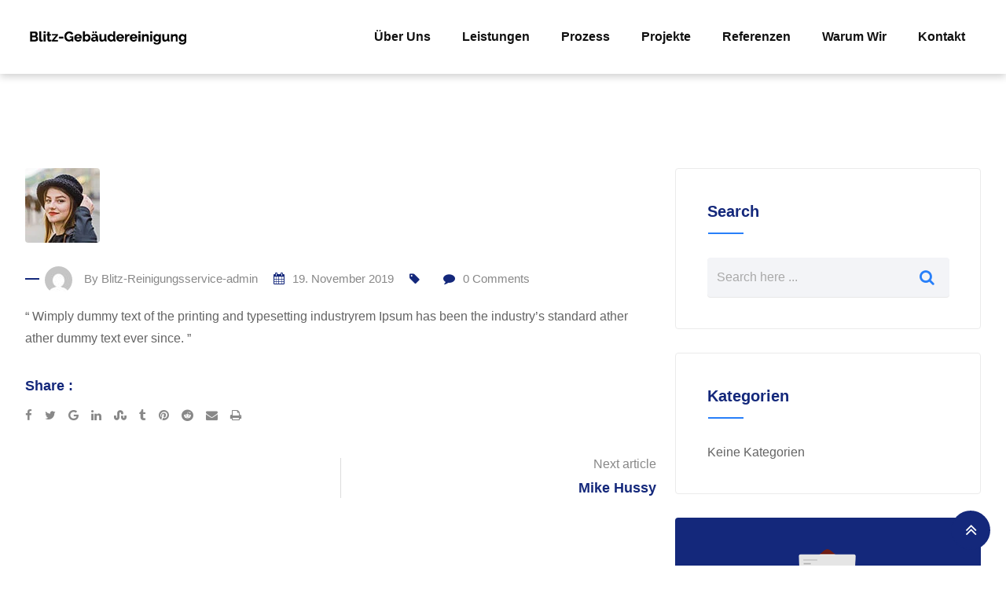

--- FILE ---
content_type: text/html; charset=UTF-8
request_url: https://www.xn--blitz-gebudereinigung-e2b.de/testimonial/mark-stevena/
body_size: 15076
content:
<!doctype html><html lang="de"><head><meta charset="UTF-8"><link data-optimized="2" rel="stylesheet" href="https://www.xn--blitz-gebudereinigung-e2b.de/wp-content/litespeed/css/b79fc22ff318ff7b442f0414a342f472.css?ver=b15a4" /><meta name="viewport" content="width=device-width, initial-scale=1.0"><link rel="profile" href="https://gmpg.org/xfn/11" /><title>Mark Stevena &#8211; Blitz-Gebäudereinigung</title><meta name='robots' content='max-image-preview:large' />
<noscript><style>#preloader{display:none;}</style></noscript><link rel="alternate" type="application/rss+xml" title="Blitz-Gebäudereinigung &raquo; Feed" href="https://www.xn--blitz-gebudereinigung-e2b.de/feed/" /><link rel="alternate" type="application/rss+xml" title="Blitz-Gebäudereinigung &raquo; Kommentar-Feed" href="https://www.xn--blitz-gebudereinigung-e2b.de/comments/feed/" /><link rel="preload" href="https://www.xn--blitz-gebudereinigung-e2b.de/wp-content/ea23b0ebceeb1afe7941fb9b3a5fdd31.js?ver=2ccc2f627c37ea15111c2e15187d2c21" as="script" /><link rel="preload" href="https://www.xn--blitz-gebudereinigung-e2b.de/wp-content/8d69431e123b27d981f2742163091fda.js?ver=dd98b3e48c301ec8707d65cf40c1a652" as="script" /><link rel="preload" href="https://www.xn--blitz-gebudereinigung-e2b.de/wp-content/plugins/real-cookie-banner/public/lib/animate.css/animate.min.css?ver=4.1.1" as="style" /> <script type='text/javascript' defer src='https://www.xn--blitz-gebudereinigung-e2b.de/wp-content/ea23b0ebceeb1afe7941fb9b3a5fdd31.js?ver=2ccc2f627c37ea15111c2e15187d2c21' ></script> <script type="application/json" data-skip-moving="true" data-no-defer nitro-exclude data-alt-type="application/ld+json" data-dont-merge id="a7524080c6f0fbcfc4e690fa86ec6294f1-js-extra">{"slug":"real-cookie-banner","textDomain":"real-cookie-banner","version":"3.13.3","restUrl":"https:\/\/www.xn--blitz-gebudereinigung-e2b.de\/wp-json\/real-cookie-banner\/v1\/","restNamespace":"real-cookie-banner\/v1","restPathObfuscateOffset":"9fba8517ca7dade166fb7a9a1cda7873","restRoot":"https:\/\/www.xn--blitz-gebudereinigung-e2b.de\/wp-json\/","restQuery":{"_v":"3.13.3","_locale":"user"},"restNonce":"485f7add79","restRecreateNonceEndpoint":"https:\/\/www.xn--blitz-gebudereinigung-e2b.de\/wp-admin\/admin-ajax.php?action=rest-nonce","publicUrl":"https:\/\/www.xn--blitz-gebudereinigung-e2b.de\/wp-content\/plugins\/real-cookie-banner\/public\/","chunkFolder":"dist","chunksLanguageFolder":"https:\/\/www.xn--blitz-gebudereinigung-e2b.de\/wp-content\/plugins\/real-cookie-banner\/languages","chunks":{"chunk-config-tab-blocker.lite.js":["de_DE-83d48f038e1cf6148175589160cda67e","de_DE-f3fcf9c7b6337a888377b3e3597480a5","de_DE-c334cb68401b6dd1377f2319e85b7217"],"chunk-config-tab-blocker.pro.js":["de_DE-ddf5ae983675e7b6eec2afc2d53654a2","de_DE-3a3b30d579f8ab341e490ceed0c58154","de_DE-4f76e19e02d79cbffe021f52eabc364f"],"chunk-config-tab-consent.lite.js":["de_DE-3823d7521a3fc2857511061e0d660408"],"chunk-config-tab-consent.pro.js":["de_DE-9cb9ecf8c1e8ce14036b5f3a5e19f098","de_DE-3a3b30d579f8ab341e490ceed0c58154","de_DE-d4b21727148c9f79fc0be49f47d3800f"],"chunk-config-tab-cookies.lite.js":["de_DE-1a51b37d0ef409906245c7ed80d76040","de_DE-f3fcf9c7b6337a888377b3e3597480a5","de_DE-c334cb68401b6dd1377f2319e85b7217"],"chunk-config-tab-cookies.pro.js":["de_DE-572ee75deed92e7a74abba4b86604687","de_DE-3a3b30d579f8ab341e490ceed0c58154","de_DE-4f76e19e02d79cbffe021f52eabc364f"],"chunk-config-tab-dashboard.lite.js":["de_DE-f843c51245ecd2b389746275b3da66b6"],"chunk-config-tab-dashboard.pro.js":["de_DE-ae5ae8f925f0409361cfe395645ac077"],"chunk-config-tab-import.lite.js":["de_DE-66df94240f04843e5a208823e466a850"],"chunk-config-tab-import.pro.js":["de_DE-e5fee6b51986d4ff7a051d6f6a7b076a"],"chunk-config-tab-licensing.lite.js":["de_DE-e01f803e4093b19d6787901b9591b5a6"],"chunk-config-tab-licensing.pro.js":["de_DE-4918ea9704f47c2055904e4104d4ffba"],"chunk-config-tab-scanner.lite.js":["de_DE-b10b39f1099ef599835c729334e38429"],"chunk-config-tab-scanner.pro.js":["de_DE-752a1502ab4f0bebfa2ad50c68ef571f"],"chunk-config-tab-settings.lite.js":["de_DE-37978e0b06b4eb18b16164a2d9c93a2c"],"chunk-config-tab-settings.pro.js":["de_DE-e59d3dcc762e276255c8989fbd1f80e3"],"chunk-config-tab-tcf.lite.js":["de_DE-4f658bdbf0aa370053460bc9e3cd1f69","de_DE-f3fcf9c7b6337a888377b3e3597480a5"],"chunk-config-tab-tcf.pro.js":["de_DE-e1e83d5b8a28f1f91f63b9de2a8b181a","de_DE-3a3b30d579f8ab341e490ceed0c58154","de_DE-d4b21727148c9f79fc0be49f47d3800f"]},"others":{"customizeValuesBanner":{"layout":{"type":"dialog","dialogMaxWidth":530,"dialogPosition":"middleCenter","dialogMargin":[0,0,0,0],"bannerPosition":"bottom","bannerMaxWidth":1024,"dialogBorderRadius":3,"borderRadius":5,"animationIn":"slideInUp","animationInDuration":500,"animationInOnlyMobile":true,"animationOut":"none","animationOutDuration":500,"animationOutOnlyMobile":true,"overlay":true,"overlayBg":"#000000","overlayBgAlpha":38,"overlayBlur":2},"decision":{"acceptAll":"button","acceptEssentials":"button","showCloseIcon":false,"acceptIndividual":"link","buttonOrder":"all,essential,save,individual","showGroups":false,"groupsFirstView":false,"saveButton":"always"},"design":{"bg":"#ffffff","textAlign":"center","linkTextDecoration":"underline","borderWidth":0,"borderColor":"#ffffff","fontSize":13,"fontColor":"#2b2b2b","fontInheritFamily":true,"fontFamily":"Arial, Helvetica, sans-serif","fontWeight":"normal","boxShadowEnabled":true,"boxShadowOffsetX":0,"boxShadowOffsetY":5,"boxShadowBlurRadius":13,"boxShadowSpreadRadius":0,"boxShadowColor":"#000000","boxShadowColorAlpha":20},"headerDesign":{"inheritBg":true,"bg":"#f4f4f4","inheritTextAlign":true,"textAlign":"center","padding":[17,20,15,20],"logo":"","logoRetina":"","logoMaxHeight":40,"logoPosition":"left","logoMargin":[5,15,5,15],"fontSize":20,"fontColor":"#2b2b2b","fontInheritFamily":true,"fontFamily":"Arial, Helvetica, sans-serif","fontWeight":"normal","borderWidth":1,"borderColor":"#efefef"},"bodyDesign":{"padding":[15,20,5,20],"descriptionInheritFontSize":true,"descriptionFontSize":13,"dottedGroupsInheritFontSize":true,"dottedGroupsFontSize":13,"dottedGroupsBulletColor":"#15779b","teachingsInheritTextAlign":true,"teachingsTextAlign":"center","teachingsSeparatorActive":true,"teachingsSeparatorWidth":50,"teachingsSeparatorHeight":1,"teachingsSeparatorColor":"#15779b","teachingsInheritFontSize":false,"teachingsFontSize":12,"teachingsInheritFontColor":false,"teachingsFontColor":"#7c7c7c","acceptAllOneRowLayout":false,"acceptAllPadding":[10,10,10,10],"acceptAllBg":"#15779b","acceptAllTextAlign":"center","acceptAllFontSize":18,"acceptAllFontColor":"#ffffff","acceptAllFontWeight":"normal","acceptAllBorderWidth":0,"acceptAllBorderColor":"#000000","acceptAllHoverBg":"#11607d","acceptAllHoverFontColor":"#ffffff","acceptAllHoverBorderColor":"#000000","acceptEssentialsUseAcceptAll":true,"acceptEssentialsButtonType":"","acceptEssentialsPadding":[10,10,10,10],"acceptEssentialsBg":"#efefef","acceptEssentialsTextAlign":"center","acceptEssentialsFontSize":18,"acceptEssentialsFontColor":"#0a0a0a","acceptEssentialsFontWeight":"normal","acceptEssentialsBorderWidth":0,"acceptEssentialsBorderColor":"#000000","acceptEssentialsHoverBg":"#e8e8e8","acceptEssentialsHoverFontColor":"#000000","acceptEssentialsHoverBorderColor":"#000000","acceptIndividualPadding":[5,5,5,5],"acceptIndividualBg":"#ffffff","acceptIndividualTextAlign":"center","acceptIndividualFontSize":15,"acceptIndividualFontColor":"#15779b","acceptIndividualFontWeight":"normal","acceptIndividualBorderWidth":0,"acceptIndividualBorderColor":"#000000","acceptIndividualHoverBg":"#ffffff","acceptIndividualHoverFontColor":"#11607d","acceptIndividualHoverBorderColor":"#000000"},"footerDesign":{"poweredByLink":true,"inheritBg":false,"bg":"#fcfcfc","inheritTextAlign":true,"textAlign":"center","padding":[10,20,15,20],"fontSize":14,"fontColor":"#7c7c7c","fontInheritFamily":true,"fontFamily":"Arial, Helvetica, sans-serif","fontWeight":"normal","hoverFontColor":"#2b2b2b","borderWidth":1,"borderColor":"#efefef","languageSwitcher":"flags"},"texts":{"headline":"Privatsph\u00e4re-Einstellungen","description":"Wir verwenden Cookies und \u00e4hnliche Technologien auf unserer Website und verarbeiten personenbezogene Daten von dir (z.B. IP-Adresse), um z.B. Inhalte und Anzeigen zu personalisieren, Medien von Drittanbietern einzubinden oder Zugriffe auf unsere Website zu analysieren. Die Datenverarbeitung kann auch erst in Folge gesetzter Cookies stattfinden. Wir teilen diese Daten mit Dritten, die wir in den Privatsph\u00e4re-Einstellungen benennen.<br \/><br \/>Die Datenverarbeitung kann mit deiner Einwilligung oder auf Basis eines berechtigten Interesses erfolgen, dem du in den Privatsph\u00e4re-Einstellungen widersprechen kannst. Du hast das Recht, nicht einzuwilligen und deine Einwilligung zu einem sp\u00e4teren Zeitpunkt zu \u00e4ndern oder zu widerrufen. Weitere Informationen zur Verwendung deiner Daten findest du in unserer {{privacyPolicy}}Datenschutzerkl\u00e4rung{{\/privacyPolicy}}.","acceptAll":"Alle akzeptieren","acceptEssentials":"Weiter ohne Einwilligung","acceptIndividual":"Privatsph\u00e4re-Einstellungen individuell festlegen","poweredBy":"0","dataProcessingInUnsafeCountries":"Einige Dienste verarbeiten personenbezogene Daten in unsicheren Drittl\u00e4ndern. Indem du in die Nutzung dieser Services einwilligst, erkl\u00e4rst du dich auch mit der Verarbeitung deiner Daten in diesen unsicheren Drittl\u00e4ndern gem\u00e4\u00df {{legalBasis}} einverstanden. Dies birgt das Risiko, dass deine Daten von Beh\u00f6rden zu Kontroll- und \u00dcberwachungszwecken verarbeitet werden, m\u00f6glicherweise ohne die M\u00f6glichkeit eines Rechtsbehelfs.","ageNoticeBanner":"Du bist unter {{minAge}} Jahre alt? Dann kannst du nicht in optionale Services einwilligen. Du kannst deine Eltern oder Erziehungsberechtigten bitten, mit dir in diese Services einzuwilligen.","ageNoticeBlocker":"Du bist unter {{minAge}} Jahre alt? Leider darfst du diesem Service nicht selbst zustimmen, um diese Inhalte zu sehen. Bitte deine Eltern oder Erziehungsberechtigten, dem Service mit dir zuzustimmen!","listServicesNotice":"Wenn du alle Services akzeptierst, erlaubst du, dass {{services}} geladen werden. Diese sind nach ihrem Zweck in Gruppen {{serviceGroups}} unterteilt (Zugeh\u00f6rigkeit durch hochgestellte Zahlen gekennzeichnet).","listServicesLegitimateInterestNotice":"Au\u00dferdem werden die {{services}} auf der Grundlage eines berechtigten Interesses geladen.","consentForwardingExternalHosts":"Deine Einwilligung gilt auch auf {{websites}}.","blockerHeadline":"{{name}} aufgrund von Privatsph\u00e4re-Einstellungen blockiert","blockerLinkShowMissing":"Zeige alle Services, denen du noch zustimmen musst","blockerLoadButton":"Services akzeptieren und Inhalte laden","blockerAcceptInfo":"Wenn du die blockierten Inhalte l\u00e4dst, werden deine Datenschutzeinstellungen angepasst. Inhalte aus diesem Service werden in Zukunft nicht mehr blockiert."},"individualLayout":{"inheritDialogMaxWidth":false,"dialogMaxWidth":970,"inheritBannerMaxWidth":true,"bannerMaxWidth":1980,"descriptionTextAlign":"left"},"group":{"checkboxBg":"#f0f0f0","checkboxBorderWidth":1,"checkboxBorderColor":"#d2d2d2","checkboxActiveColor":"#ffffff","checkboxActiveBg":"#15779b","checkboxActiveBorderColor":"#11607d","groupInheritBg":true,"groupBg":"#f4f4f4","groupPadding":[15,15,15,15],"groupSpacing":10,"groupBorderRadius":5,"groupBorderWidth":1,"groupBorderColor":"#f4f4f4","headlineFontSize":16,"headlineFontWeight":"normal","headlineFontColor":"#2b2b2b","descriptionFontSize":14,"descriptionFontColor":"#7c7c7c","linkColor":"#7c7c7c","linkHoverColor":"#2b2b2b"},"saveButton":{"useAcceptAll":true,"type":"button","padding":[10,10,10,10],"bg":"#efefef","textAlign":"center","fontSize":18,"fontColor":"#0a0a0a","fontWeight":"normal","borderWidth":0,"borderColor":"#000000","hoverBg":"#e8e8e8","hoverFontColor":"#000000","hoverBorderColor":"#000000"},"individualTexts":{"headline":"Individuelle Privatsph\u00e4re-Einstellungen","description":"Wir verwenden Cookies und \u00e4hnliche Technologien auf unserer Website und verarbeiten personenbezogene Daten von dir (z.B. IP-Adresse), um z.B. Inhalte und Anzeigen zu personalisieren, Medien von Drittanbietern einzubinden oder Zugriffe auf unsere Website zu analysieren. Die Datenverarbeitung kann auch erst in Folge gesetzter Cookies stattfinden. Wir teilen diese Daten mit Dritten, die wir in den Privatsph\u00e4re-Einstellungen benennen.<br \/><br \/>Die Datenverarbeitung kann mit deiner Einwilligung oder auf Basis eines berechtigten Interesses erfolgen, dem du in den Privatsph\u00e4re-Einstellungen widersprechen kannst. Du hast das Recht, nicht einzuwilligen und deine Einwilligung zu einem sp\u00e4teren Zeitpunkt zu \u00e4ndern oder zu widerrufen. Weitere Informationen zur Verwendung deiner Daten findest du in unserer {{privacyPolicy}}Datenschutzerkl\u00e4rung{{\/privacyPolicy}}.<br \/><br \/>Im Folgenden findest du eine \u00dcbersicht \u00fcber alle Services, die von dieser Website genutzt werden. Du kannst dir detaillierte Informationen zu jedem Service ansehen und ihm einzeln zustimmen oder von deinem Widerspruchsrecht Gebrauch machen.","save":"Individuelle Auswahlen speichern","showMore":"Service-Informationen anzeigen","hideMore":"Service-Informationen ausblenden","postamble":""},"mobile":{"enabled":true,"maxHeight":400,"hideHeader":false,"alignment":"bottom","scalePercent":90,"scalePercentVertical":-50},"customCss":{"css":"","antiAdBlocker":"y"}},"isPro":false,"showProHints":false,"proUrl":"https:\/\/devowl.io\/de\/go\/real-cookie-banner?source=rcb-lite","showLiteNotice":true,"languageSwitcher":[],"hasDynamicPreDecisions":false,"isLicensed":true,"isDevLicense":false,"multilingualSkipHTMLForTag":"","isCurrentlyInTranslationEditorPreview":false,"defaultLanguage":"","currentLanguage":"","activeLanguages":[],"context":"","userConsentCookieName":"real_cookie_banner-v:3_blog:1_path:dd651bf","revisionHash":"e0bc62e8d4cb580405596a939e003534","iso3166OneAlpha2":{"AF":"Afghanistan","AL":"Albanien","DZ":"Algerien","AS":"Amerikanisch-Samoa","AD":"Andorra","AO":"Angola","AI":"Anguilla","AQ":"Antarktis","AG":"Antigua und Barbuda","AR":"Argentinien","AM":"Armenien","AW":"Aruba","AZ":"Aserbaidschan","AU":"Australien","BS":"Bahamas","BH":"Bahrain","BD":"Bangladesch","BB":"Barbados","BY":"Belarus","BE":"Belgien","BZ":"Belize","BJ":"Benin","BM":"Bermuda","BT":"Bhutan","BO":"Bolivien","BA":"Bosnien und Herzegowina","BW":"Botswana","BV":"Bouvetinsel","BR":"Brasilien","IO":"Britisches Territorium im Indischen Ozean","BN":"Brunei Darussalam","BG":"Bulgarien","BF":"Burkina Faso","BI":"Burundi","CL":"Chile","CN":"China","CK":"Cookinseln","CR":"Costa Rica","DE":"Deutschland","LA":"Die Laotische Demokratische Volksrepublik","DM":"Dominica","DO":"Dominikanische Republik","DJ":"Dschibuti","DK":"D\u00e4nemark","EC":"Ecuador","SV":"El Salvador","ER":"Eritrea","EE":"Estland","FK":"Falklandinseln (Malwinen)","FJ":"Fidschi","FI":"Finnland","FR":"Frankreich","GF":"Franz\u00f6sisch-Guayana","PF":"Franz\u00f6sisch-Polynesien","TF":"Franz\u00f6sische S\u00fcd- und Antarktisgebiete","FO":"F\u00e4r\u00f6er Inseln","FM":"F\u00f6derierte Staaten von Mikronesien","GA":"Gabun","GM":"Gambia","GE":"Georgien","GH":"Ghana","GI":"Gibraltar","GD":"Grenada","GR":"Griechenland","GL":"Gr\u00f6nland","GP":"Guadeloupe","GU":"Guam","GT":"Guatemala","GG":"Guernsey","GN":"Guinea","GW":"Guinea-Bissau","GY":"Guyana","HT":"Haiti","HM":"Heard und die McDonaldinseln","VA":"Heiliger Stuhl (Staat Vatikanstadt)","HN":"Honduras","HK":"Hong Kong","IN":"Indien","ID":"Indonesien","IQ":"Irak","IE":"Irland","IR":"Islamische Republik Iran","IS":"Island","IM":"Isle of Man","IL":"Israel","IT":"Italien","JM":"Jamaika","JP":"Japan","YE":"Jemen","JE":"Jersey","JO":"Jordanien","VG":"Jungferninseln, Britisch","VI":"Jungferninseln, U.S.","KY":"Kaimaninseln","KH":"Kambodscha","CM":"Kamerun","CA":"Kanada","CV":"Kap Verde","KZ":"Kasachstan","QA":"Katar","KE":"Kenia","KG":"Kirgisistan","KI":"Kiribati","UM":"Kleinere Inselbesitzungen der Vereinigten Staaten","CC":"Kokosinseln","CO":"Kolumbien","KM":"Komoren","CG":"Kongo","CD":"Kongo, Demokratische Republik","KR":"Korea","HR":"Kroatien","CU":"Kuba","KW":"Kuwait","LS":"Lesotho","LV":"Lettland","LB":"Libanon","LR":"Liberia","LY":"Libysch-Arabische Dschamahirija","LI":"Liechtenstein","LT":"Litauen","LU":"Luxemburg","MO":"Macao","MG":"Madagaskar","MW":"Malawi","MY":"Malaysia","MV":"Malediven","ML":"Mali","MT":"Malta","MA":"Marokko","MH":"Marshallinseln","MQ":"Martinique","MR":"Mauretanien","MU":"Mauritius","YT":"Mayotte","MK":"Mazedonien","MX":"Mexiko","MD":"Moldawien","MC":"Monaco","MN":"Mongolei","ME":"Montenegro","MS":"Montserrat","MZ":"Mosambik","MM":"Myanmar","NA":"Namibia","NR":"Nauru","NP":"Nepal","NC":"Neukaledonien","NZ":"Neuseeland","NI":"Nicaragua","NL":"Niederlande","AN":"Niederl\u00e4ndische Antillen","NE":"Niger","NG":"Nigeria","NU":"Niue","KP":"Nordkorea","NF":"Norfolkinsel","NO":"Norwegen","MP":"N\u00f6rdliche Marianen","OM":"Oman","PK":"Pakistan","PW":"Palau","PS":"Pal\u00e4stinensisches Gebiet, besetzt","PA":"Panama","PG":"Papua-Neuguinea","PY":"Paraguay","PE":"Peru","PH":"Philippinen","PN":"Pitcairn","PL":"Polen","PT":"Portugal","PR":"Puerto Rico","CI":"Republik C\u00f4te d'Ivoire","RW":"Ruanda","RO":"Rum\u00e4nien","RU":"Russische F\u00f6deration","RE":"R\u00e9union","BL":"Saint Barth\u00e9l\u00e9my","PM":"Saint Pierre und Miquelo","SB":"Salomonen","ZM":"Sambia","WS":"Samoa","SM":"San Marino","SH":"Sankt Helena","MF":"Sankt Martin","SA":"Saudi-Arabien","SE":"Schweden","CH":"Schweiz","SN":"Senegal","RS":"Serbien","SC":"Seychellen","SL":"Sierra Leone","ZW":"Simbabwe","SG":"Singapur","SK":"Slowakei","SI":"Slowenien","SO":"Somalia","ES":"Spanien","LK":"Sri Lanka","KN":"St. Kitts und Nevis","LC":"St. Lucia","VC":"St. Vincent und Grenadinen","SD":"Sudan","SR":"Surinam","SJ":"Svalbard und Jan Mayen","SZ":"Swasiland","SY":"Syrische Arabische Republik","ST":"S\u00e3o Tom\u00e9 und Pr\u00edncipe","ZA":"S\u00fcdafrika","GS":"S\u00fcdgeorgien und die S\u00fcdlichen Sandwichinseln","TJ":"Tadschikistan","TW":"Taiwan","TZ":"Tansania","TH":"Thailand","TL":"Timor-Leste","TG":"Togo","TK":"Tokelau","TO":"Tonga","TT":"Trinidad und Tobago","TD":"Tschad","CZ":"Tschechische Republik","TN":"Tunesien","TM":"Turkmenistan","TC":"Turks- und Caicosinseln","TV":"Tuvalu","TR":"T\u00fcrkei","UG":"Uganda","UA":"Ukraine","HU":"Ungarn","UY":"Uruguay","UZ":"Usbekistan","VU":"Vanuatu","VE":"Venezuela","AE":"Vereinigte Arabische Emirate","US":"Vereinigte Staaten","GB":"Vereinigtes K\u00f6nigreich","VN":"Vietnam","WF":"Wallis und Futuna","CX":"Weihnachtsinsel","EH":"Westsahara","CF":"Zentralafrikanische Republik","CY":"Zypern","EG":"\u00c4gypten","GQ":"\u00c4quatorialguinea","ET":"\u00c4thiopien","AX":"\u00c5land Inseln","AT":"\u00d6sterreich"},"isTcf":false,"isPreventPreDecision":false,"isAcceptAllForBots":true,"isRespectDoNotTrack":false,"isDataProcessingInUnsafeCountries":false,"dataProcessingInUnsafeCountriesSafeCountries":["GDPR","ADEQUACY"],"isAgeNotice":true,"ageNoticeAgeLimit":16,"isListServicesNotice":true,"setCookiesViaManager":"none","territorialLegalBasis":["gdpr-eprivacy"],"essentialGroup":"essenziell","groups":[{"id":135,"name":"Essenziell","slug":"essenziell","description":"Essenzielle Services sind f\u00fcr die grundlegende Funktionalit\u00e4t der Website erforderlich. Sie enthalten nur technisch notwendige Services. Diesen Services kann nicht widersprochen werden.","items":[{"id":4881,"name":"Real Cookie Banner","purpose":"Real Cookie Banner bittet Website-Besucher um die Einwilligung zum Setzen von Cookies und zur Verarbeitung personenbezogener Daten. Dazu wird jedem Website-Besucher eine UUID (pseudonyme Identifikation des Nutzers) zugewiesen, die bis zum Ablauf des Cookies zur Speicherung der Einwilligung g\u00fcltig ist. Cookies werden dazu verwendet, um zu testen, ob Cookies gesetzt werden k\u00f6nnen, um Referenz auf die dokumentierte Einwilligung zu speichern, um zu speichern, in welche Services aus welchen Service-Gruppen der Besucher eingewilligt hat, und, falls Einwilligung nach dem Transparency & Consent Framework (TCF) eingeholt werden, um die Einwilligungen in TCF Partner, Zwecke, besondere Zwecke, Funktionen und besondere Funktionen zu speichern. Im Rahmen der Darlegungspflicht nach DSGVO wird die erhobene Einwilligung vollumf\u00e4nglich dokumentiert. Dazu z\u00e4hlt neben den Services und Service-Gruppen, in welche der Besucher eingewilligt hat, und falls Einwilligung nach dem TCF Standard eingeholt werden, in welche TCF Partner, Zwecke und Funktionen der Besucher eingewilligt hat, alle Einstellungen des Cookie Banners zum Zeitpunkt der Einwilligung als auch die technischen Umst\u00e4nde (z.B. Gr\u00f6\u00dfe des Sichtbereichs bei der Einwilligung) und die Nutzerinteraktionen (z.B. Klick auf Buttons), die zur Einwilligung gef\u00fchrt haben. Die Einwilligung wird pro Sprache einmal erhoben.","providerContact":{"phone":"","email":"","link":""},"isProviderCurrentWebsite":true,"provider":"Blitz-Reinigungsservice","uniqueName":"real-cookie-banner","isEmbeddingOnlyExternalResources":false,"legalBasis":"legal-requirement","dataProcessingInCountries":[],"dataProcessingInCountriesSpecialTreatments":[],"technicalDefinitions":[{"type":"http","name":"real_cookie_banner*","host":".localhost","duration":365,"durationUnit":"d","isSessionDuration":false},{"type":"http","name":"real_cookie_banner*-tcf","host":".localhost","duration":365,"durationUnit":"d","isSessionDuration":false},{"type":"http","name":"real_cookie_banner-test","host":".localhost","duration":365,"durationUnit":"d","isSessionDuration":false}],"codeDynamics":[],"providerPrivacyPolicyUrl":"http:\/\/www.xn--blitz-gebudereinigung-e2b.de\/datenschutzerklaerung\/","providerLegalNoticeUrl":"http:\/\/www.xn--blitz-gebudereinigung-e2b.de\/impressum\/","tagManagerOptInEventName":"","tagManagerOptOutEventName":"","codeOptIn":"","executeCodeOptInWhenNoTagManagerConsentIsGiven":false,"codeOptOut":"","executeCodeOptOutWhenNoTagManagerConsentIsGiven":false,"deleteTechnicalDefinitionsAfterOptOut":false,"codeOnPageLoad":"","presetId":"real-cookie-banner"}]}],"bannerLinks":[{"id":5011,"label":"Datenschutzerkl\u00e4rung","pageType":"privacyPolicy","url":"https:\/\/www.xn--blitz-gebudereinigung-e2b.de\/datenschutzerklaerung\/","hideCookieBanner":true,"isTargetBlank":true},{"id":5012,"label":"Impressum","pageType":"legalNotice","url":"https:\/\/www.xn--blitz-gebudereinigung-e2b.de\/impressum\/","hideCookieBanner":true,"isTargetBlank":true}],"websiteOperator":{"address":"Blitz-Geb\u00e4udereinigung","country":"","contactEmail":"base64-encoded:dGVzdGNleTkzQGdtYWlsLmNvbQ==","contactPhone":"","contactFormUrl":"https:\/\/www.xn--blitz-gebudereinigung-e2b.de\/testimonial\/mark-stevena\/"},"blocker":[],"setVisualParentIfClassOfParent":{"et_pb_video_box":1,"ast-oembed-container":1,"wpb_video_wrapper":1},"dependantVisibilityContainers":["[role=\"tabpanel\"]",".eael-tab-content-item",".wpcs_content_inner",".op3-contenttoggleitem-content",".pum-overlay","[data-elementor-type=\"popup\"]",".wp-block-ub-content-toggle-accordion-content-wrap",".w-popup-wrap",".oxy-lightbox_inner[data-inner-content=true]",".oxy-pro-accordion_body",".oxy-tab-content",".kt-accordion-panel",".vc_tta-panel-body",".mfp-hide"],"bannerDesignVersion":6,"bannerI18n":{"appropriateSafeguard":"Geeignete Garantien","standardContractualClauses":"Standardvertragsklauseln","legalBasis":"Verwendung auf gesetzlicher Grundlage von","territorialLegalBasisArticles":{"gdpr-eprivacy":{"dataProcessingInUnsafeCountries":"Art. 49 Abs. 1 lit. a DSGVO"},"dsg-switzerland":{"dataProcessingInUnsafeCountries":"Art. 17 Abs. 1 lit. a DSG (Schweiz)"}},"legitimateInterest":"Berechtigtes Interesse","legalRequirement":"Erf\u00fcllung einer rechtlichen Verpflichtung","consent":"Einwilligung","crawlerLinkAlert":"Wir haben erkannt, dass du ein Crawler\/Bot bist. Nur nat\u00fcrliche Personen d\u00fcrfen in Cookies und die Verarbeitung von personenbezogenen Daten einwilligen. Daher hat der Link f\u00fcr dich keine Funktion.","technicalCookieDefinition":"Technische Cookie-Definition","usesCookies":"Verwendete Cookies","cookieRefresh":"Cookie-Erneuerung","usesNonCookieAccess":"Verwendet Cookie-\u00e4hnliche Informationen (LocalStorage, SessionStorage, IndexDB, etc.)","host":"Host","duration":"Dauer","noExpiration":"Kein Ablauf","type":"Typ","purpose":"Zweck","headerTitlePrivacyPolicyHistory":"Privatsph\u00e4re-Einstellungen: Historie","skipToConsentChoices":"Zu Einwilligungsoptionen springen","historyLabel":"Einwilligungen anzeigen vom","historySelectNone":"Noch nicht eingewilligt","provider":"Anbieter","providerContactPhone":"Telefon","providerContactEmail":"E-Mail","providerContactLink":"Kontaktformular","providerPrivacyPolicyUrl":"Datenschutzerkl\u00e4rung","providerLegalNoticeUrl":"Impressum","dataProcessingInUnsafeCountries":"Datenverarbeitung in unsicheren Drittl\u00e4ndern","ePrivacyUSA":"US-Datenverarbeitung","durationUnit":{"s":"Sekunde(n)","m":"Minute(n)","h":"Stunde(n)","d":"Tag(e)","mo":"Monat(e)","y":"Jahr(e)","n1":{"s":"Sekunde","m":"Minute","h":"Stunde","d":"Tag","mo":"Monat","y":"Jahr"},"nx":{"s":"Sekunden","m":"Minuten","h":"Stunden","d":"Tage","mo":"Monate","y":"Jahre"}},"close":"Schlie\u00dfen","closeWithoutSaving":"Schlie\u00dfen ohne Speichern","yes":"Ja","no":"Nein","unknown":"Unbekannt","none":"Nichts","noLicense":"Keine Lizenz aktiviert - kein Produktionseinsatz!","devLicense":"Produktlizenz nicht f\u00fcr den Produktionseinsatz!","devLicenseLearnMore":"Mehr erfahren","devLicenseLink":"https:\/\/devowl.io\/de\/wissensdatenbank\/lizenz-installations-typ\/","andSeparator":" und "},"pageRequestUuid4":"ab7f4203e-35d5-4892-af80-e35c63623d8a","pageByIdUrl":"https:\/\/www.xn--blitz-gebudereinigung-e2b.de?page_id","pluginUrl":"https:\/\/devowl.io\/wordpress-real-cookie-banner\/"}}</script> <script data-skip-moving="true" data-no-defer nitro-exclude data-alt-type="application/ld+json" data-dont-merge id="a7524080c6f0fbcfc4e690fa86ec6294f2-js-extra">var realCookieBanner = /* document.write */ JSON.parse(document.getElementById("a7524080c6f0fbcfc4e690fa86ec6294f1-js-extra").innerHTML, function (a,b){return-1<["codeOptIn","codeOptOut","codeOnPageLoad","contactEmail"].indexOf(a)&&"string"==typeof b&&b.startsWith("base64-encoded:")?window.atob(b.substr(15)):b});</script> <script type='text/javascript' defer src='https://www.xn--blitz-gebudereinigung-e2b.de/wp-content/8d69431e123b27d981f2742163091fda.js?ver=dd98b3e48c301ec8707d65cf40c1a652' ></script> <link rel='stylesheet' id='animate-css-css' href='https://www.xn--blitz-gebudereinigung-e2b.de/wp-content/plugins/real-cookie-banner/public/lib/animate.css/animate.min.css?ver=4.1.1' type='text/css' media='all' /><link rel="preload" as="style" href="https://www.xn--blitz-gebudereinigung-e2b.de/wp-content/uploads/fonts/4e6e08fe811829b7ba4ea56aa656d392/font.css?v=1684868043" /><noscript><link rel="stylesheet" href="https://www.xn--blitz-gebudereinigung-e2b.de/wp-content/uploads/fonts/4e6e08fe811829b7ba4ea56aa656d392/font.css?v=1684868043" /></noscript> <script type='text/javascript' src='https://www.xn--blitz-gebudereinigung-e2b.de/wp-includes/js/jquery/jquery.min.js?ver=3.6.4' id='jquery-core-js'></script> <meta name="generator" content="Powered by LayerSlider 7.6.9 - Build Heros, Sliders, and Popups. Create Animations and Beautiful, Rich Web Content as Easy as Never Before on WordPress." /><link rel="https://api.w.org/" href="https://www.xn--blitz-gebudereinigung-e2b.de/wp-json/" /><link rel="EditURI" type="application/rsd+xml" title="RSD" href="https://www.xn--blitz-gebudereinigung-e2b.de/xmlrpc.php?rsd" /><link rel="wlwmanifest" type="application/wlwmanifest+xml" href="https://www.xn--blitz-gebudereinigung-e2b.de/wp-includes/wlwmanifest.xml" /><meta name="generator" content="WordPress 6.2.8" /><link rel="canonical" href="https://www.xn--blitz-gebudereinigung-e2b.de/testimonial/mark-stevena/" /><link rel='shortlink' href='https://www.xn--blitz-gebudereinigung-e2b.de/?p=2836' /><link rel="alternate" type="application/json+oembed" href="https://www.xn--blitz-gebudereinigung-e2b.de/wp-json/oembed/1.0/embed?url=https%3A%2F%2Fwww.xn--blitz-gebudereinigung-e2b.de%2Ftestimonial%2Fmark-stevena%2F" /><link rel="alternate" type="text/xml+oembed" href="https://www.xn--blitz-gebudereinigung-e2b.de/wp-json/oembed/1.0/embed?url=https%3A%2F%2Fwww.xn--blitz-gebudereinigung-e2b.de%2Ftestimonial%2Fmark-stevena%2F&#038;format=xml" /><meta name="generator" content="Redux 4.4.1" /><link rel='preload' href='http://www.xn--blitz-gebudereinigung-e2b.de/wp-content/themes/clenix/assets/fonts/fontawesome-webfont.woff2?v=4.7.0' as='font' type='font/woff2' crossorigin /><link rel='preload' href='http://www.xn--blitz-gebudereinigung-e2b.de/wp-content/themes/clenix/assets/fonts/flaticon-clenix/Flaticon.woff2' as='font' type='font/woff2' crossorigin /><link rel='preconnect' href='https://fonts.gstatic.com/' /><meta name="generator" content="Elementor 3.13.3; features: a11y_improvements, additional_custom_breakpoints; settings: css_print_method-internal, google_font-enabled, font_display-auto"><link rel="icon" href="https://www.xn--blitz-gebudereinigung-e2b.de/wp-content/uploads/2023/05/cropped-Blitz-Gebaeudereinigung-Favicon-1-32x32.png" sizes="32x32" /><link rel="icon" href="https://www.xn--blitz-gebudereinigung-e2b.de/wp-content/uploads/2023/05/cropped-Blitz-Gebaeudereinigung-Favicon-1-192x192.png" sizes="192x192" /><link rel="apple-touch-icon" href="https://www.xn--blitz-gebudereinigung-e2b.de/wp-content/uploads/2023/05/cropped-Blitz-Gebaeudereinigung-Favicon-1-180x180.png" /><meta name="msapplication-TileImage" content="https://www.xn--blitz-gebudereinigung-e2b.de/wp-content/uploads/2023/05/cropped-Blitz-Gebaeudereinigung-Favicon-1-270x270.png" /></head><body class="clenix_testim-template-default single single-clenix_testim postid-2836 wp-embed-responsive header-style-2 footer-style-1 has-sidebar right-sidebar product-grid-view elementor-default elementor-kit-3653">
<svg xmlns="http://www.w3.org/2000/svg" viewBox="0 0 0 0" width="0" height="0" focusable="false" role="none" style="visibility: hidden; position: absolute; left: -9999px; overflow: hidden;" ><defs><filter id="wp-duotone-dark-grayscale"><feColorMatrix color-interpolation-filters="sRGB" type="matrix" values=" .299 .587 .114 0 0 .299 .587 .114 0 0 .299 .587 .114 0 0 .299 .587 .114 0 0 " /><feComponentTransfer color-interpolation-filters="sRGB" ><feFuncR type="table" tableValues="0 0.498039215686" /><feFuncG type="table" tableValues="0 0.498039215686" /><feFuncB type="table" tableValues="0 0.498039215686" /><feFuncA type="table" tableValues="1 1" /></feComponentTransfer><feComposite in2="SourceGraphic" operator="in" /></filter></defs></svg><svg xmlns="http://www.w3.org/2000/svg" viewBox="0 0 0 0" width="0" height="0" focusable="false" role="none" style="visibility: hidden; position: absolute; left: -9999px; overflow: hidden;" ><defs><filter id="wp-duotone-grayscale"><feColorMatrix color-interpolation-filters="sRGB" type="matrix" values=" .299 .587 .114 0 0 .299 .587 .114 0 0 .299 .587 .114 0 0 .299 .587 .114 0 0 " /><feComponentTransfer color-interpolation-filters="sRGB" ><feFuncR type="table" tableValues="0 1" /><feFuncG type="table" tableValues="0 1" /><feFuncB type="table" tableValues="0 1" /><feFuncA type="table" tableValues="1 1" /></feComponentTransfer><feComposite in2="SourceGraphic" operator="in" /></filter></defs></svg><svg xmlns="http://www.w3.org/2000/svg" viewBox="0 0 0 0" width="0" height="0" focusable="false" role="none" style="visibility: hidden; position: absolute; left: -9999px; overflow: hidden;" ><defs><filter id="wp-duotone-purple-yellow"><feColorMatrix color-interpolation-filters="sRGB" type="matrix" values=" .299 .587 .114 0 0 .299 .587 .114 0 0 .299 .587 .114 0 0 .299 .587 .114 0 0 " /><feComponentTransfer color-interpolation-filters="sRGB" ><feFuncR type="table" tableValues="0.549019607843 0.988235294118" /><feFuncG type="table" tableValues="0 1" /><feFuncB type="table" tableValues="0.717647058824 0.254901960784" /><feFuncA type="table" tableValues="1 1" /></feComponentTransfer><feComposite in2="SourceGraphic" operator="in" /></filter></defs></svg><svg xmlns="http://www.w3.org/2000/svg" viewBox="0 0 0 0" width="0" height="0" focusable="false" role="none" style="visibility: hidden; position: absolute; left: -9999px; overflow: hidden;" ><defs><filter id="wp-duotone-blue-red"><feColorMatrix color-interpolation-filters="sRGB" type="matrix" values=" .299 .587 .114 0 0 .299 .587 .114 0 0 .299 .587 .114 0 0 .299 .587 .114 0 0 " /><feComponentTransfer color-interpolation-filters="sRGB" ><feFuncR type="table" tableValues="0 1" /><feFuncG type="table" tableValues="0 0.278431372549" /><feFuncB type="table" tableValues="0.592156862745 0.278431372549" /><feFuncA type="table" tableValues="1 1" /></feComponentTransfer><feComposite in2="SourceGraphic" operator="in" /></filter></defs></svg><svg xmlns="http://www.w3.org/2000/svg" viewBox="0 0 0 0" width="0" height="0" focusable="false" role="none" style="visibility: hidden; position: absolute; left: -9999px; overflow: hidden;" ><defs><filter id="wp-duotone-midnight"><feColorMatrix color-interpolation-filters="sRGB" type="matrix" values=" .299 .587 .114 0 0 .299 .587 .114 0 0 .299 .587 .114 0 0 .299 .587 .114 0 0 " /><feComponentTransfer color-interpolation-filters="sRGB" ><feFuncR type="table" tableValues="0 0" /><feFuncG type="table" tableValues="0 0.647058823529" /><feFuncB type="table" tableValues="0 1" /><feFuncA type="table" tableValues="1 1" /></feComponentTransfer><feComposite in2="SourceGraphic" operator="in" /></filter></defs></svg><svg xmlns="http://www.w3.org/2000/svg" viewBox="0 0 0 0" width="0" height="0" focusable="false" role="none" style="visibility: hidden; position: absolute; left: -9999px; overflow: hidden;" ><defs><filter id="wp-duotone-magenta-yellow"><feColorMatrix color-interpolation-filters="sRGB" type="matrix" values=" .299 .587 .114 0 0 .299 .587 .114 0 0 .299 .587 .114 0 0 .299 .587 .114 0 0 " /><feComponentTransfer color-interpolation-filters="sRGB" ><feFuncR type="table" tableValues="0.780392156863 1" /><feFuncG type="table" tableValues="0 0.949019607843" /><feFuncB type="table" tableValues="0.352941176471 0.470588235294" /><feFuncA type="table" tableValues="1 1" /></feComponentTransfer><feComposite in2="SourceGraphic" operator="in" /></filter></defs></svg><svg xmlns="http://www.w3.org/2000/svg" viewBox="0 0 0 0" width="0" height="0" focusable="false" role="none" style="visibility: hidden; position: absolute; left: -9999px; overflow: hidden;" ><defs><filter id="wp-duotone-purple-green"><feColorMatrix color-interpolation-filters="sRGB" type="matrix" values=" .299 .587 .114 0 0 .299 .587 .114 0 0 .299 .587 .114 0 0 .299 .587 .114 0 0 " /><feComponentTransfer color-interpolation-filters="sRGB" ><feFuncR type="table" tableValues="0.650980392157 0.403921568627" /><feFuncG type="table" tableValues="0 1" /><feFuncB type="table" tableValues="0.447058823529 0.4" /><feFuncA type="table" tableValues="1 1" /></feComponentTransfer><feComposite in2="SourceGraphic" operator="in" /></filter></defs></svg><svg xmlns="http://www.w3.org/2000/svg" viewBox="0 0 0 0" width="0" height="0" focusable="false" role="none" style="visibility: hidden; position: absolute; left: -9999px; overflow: hidden;" ><defs><filter id="wp-duotone-blue-orange"><feColorMatrix color-interpolation-filters="sRGB" type="matrix" values=" .299 .587 .114 0 0 .299 .587 .114 0 0 .299 .587 .114 0 0 .299 .587 .114 0 0 " /><feComponentTransfer color-interpolation-filters="sRGB" ><feFuncR type="table" tableValues="0.0980392156863 1" /><feFuncG type="table" tableValues="0 0.662745098039" /><feFuncB type="table" tableValues="0.847058823529 0.419607843137" /><feFuncA type="table" tableValues="1 1" /></feComponentTransfer><feComposite in2="SourceGraphic" operator="in" /></filter></defs></svg><div id="ab7f4203e-35d5-4892-af80-e35c63623d8a" class="" data-bg="background-color: rgba(0, 0, 0, 0.380);" style="background-color: rgba(0, 0, 0, 0.380);  position:fixed;top:0;left:0;right:0;bottom:0;z-index:999999;pointer-events:all;display:none;filter:none;max-width:100vw;max-height:100vh;" ></div><div id="page" class="site">
<a class="skip-link screen-reader-text" href="#content">Skip to content</a><header id="masthead" class="site-header"><div id="header-2" class="header-area header-fixed "><div class="masthead-container header-controll" id="sticker"><div class="container"><div class="menu-full-wrap"><div class="site-branding">
<a class="dark-logo" href="https://www.xn--blitz-gebudereinigung-e2b.de/"><img width="211" height="59" src="https://www.xn--blitz-gebudereinigung-e2b.de/wp-content/uploads/2023/05/logo-blitz.png" class="attachment-211x75 size-211x75" alt="" decoding="async" loading="lazy" srcset="https://www.xn--blitz-gebudereinigung-e2b.de/wp-content/uploads/2023/05/logo-blitz.png 351w, https://www.xn--blitz-gebudereinigung-e2b.de/wp-content/uploads/2023/05/logo-blitz-300x84.png 300w" sizes="(max-width: 211px) 100vw, 211px" /></a>
<a class="light-logo" href="https://www.xn--blitz-gebudereinigung-e2b.de/"><img width="211" height="59" src="https://www.xn--blitz-gebudereinigung-e2b.de/wp-content/uploads/2023/05/logo-blitz.png" class="attachment-211x75 size-211x75" alt="" decoding="async" loading="lazy" srcset="https://www.xn--blitz-gebudereinigung-e2b.de/wp-content/uploads/2023/05/logo-blitz.png 351w, https://www.xn--blitz-gebudereinigung-e2b.de/wp-content/uploads/2023/05/logo-blitz-300x84.png 300w" sizes="(max-width: 211px) 100vw, 211px" /></a></div><div class="menu-wrap"><div id="site-navigation" class="main-navigation"><nav class="menu-main-menu-container"><ul id="menu-main-menu" class="menu"><li id="menu-item-4563" class="menu-item menu-item-type-custom menu-item-object-custom menu-item-4563"><a href="/#ueber-uns">Über Uns</a></li><li id="menu-item-4564" class="menu-item menu-item-type-custom menu-item-object-custom menu-item-4564"><a href="/#leistungen">Leistungen</a></li><li id="menu-item-4565" class="menu-item menu-item-type-custom menu-item-object-custom menu-item-4565"><a href="/#arbeitsprozess">Prozess</a></li><li id="menu-item-4566" class="menu-item menu-item-type-custom menu-item-object-custom menu-item-4566"><a href="/#projekte">Projekte</a></li><li id="menu-item-4568" class="menu-item menu-item-type-custom menu-item-object-custom menu-item-4568"><a href="/#sec-team">Referenzen</a></li><li id="menu-item-4567" class="menu-item menu-item-type-custom menu-item-object-custom menu-item-4567"><a href="/#warum-wir">Warum Wir</a></li><li id="menu-item-4854" class="menu-item menu-item-type-post_type menu-item-object-page menu-item-4854"><a href="https://www.xn--blitz-gebudereinigung-e2b.de/kontakt/">Kontakt</a></li></ul></nav></div></div><div class="info-wrap"><div class="icon-left">
<i class="flaticon-phone-call"></i></div><div class="info"><span>Quick Contact</span><a href="tel:05241 4000493">05241 4000493</a></div></div></div></div></div><div class="rt-sticky-menu-wrapper rt-sticky-menu"><div class="container"><div class="sticky-menu-align"><div class="site-branding">
<a class="dark-logo" href="https://www.xn--blitz-gebudereinigung-e2b.de/"><img width="211" height="59" src="https://www.xn--blitz-gebudereinigung-e2b.de/wp-content/uploads/2023/05/logo-blitz.png" class="attachment-211x75 size-211x75" alt="" decoding="async" loading="lazy" srcset="https://www.xn--blitz-gebudereinigung-e2b.de/wp-content/uploads/2023/05/logo-blitz.png 351w, https://www.xn--blitz-gebudereinigung-e2b.de/wp-content/uploads/2023/05/logo-blitz-300x84.png 300w" sizes="(max-width: 211px) 100vw, 211px" /></a>
<a class="light-logo" href="https://www.xn--blitz-gebudereinigung-e2b.de/"><img width="211" height="59" src="https://www.xn--blitz-gebudereinigung-e2b.de/wp-content/uploads/2023/05/logo-blitz.png" class="attachment-211x75 size-211x75" alt="" decoding="async" loading="lazy" srcset="https://www.xn--blitz-gebudereinigung-e2b.de/wp-content/uploads/2023/05/logo-blitz.png 351w, https://www.xn--blitz-gebudereinigung-e2b.de/wp-content/uploads/2023/05/logo-blitz-300x84.png 300w" sizes="(max-width: 211px) 100vw, 211px" /></a></div><div class="main-navigation"><nav class="menu-main-menu-container"><ul id="menu-main-menu-1" class="menu"><li class="menu-item menu-item-type-custom menu-item-object-custom menu-item-4563"><a href="/#ueber-uns">Über Uns</a></li><li class="menu-item menu-item-type-custom menu-item-object-custom menu-item-4564"><a href="/#leistungen">Leistungen</a></li><li class="menu-item menu-item-type-custom menu-item-object-custom menu-item-4565"><a href="/#arbeitsprozess">Prozess</a></li><li class="menu-item menu-item-type-custom menu-item-object-custom menu-item-4566"><a href="/#projekte">Projekte</a></li><li class="menu-item menu-item-type-custom menu-item-object-custom menu-item-4568"><a href="/#sec-team">Referenzen</a></li><li class="menu-item menu-item-type-custom menu-item-object-custom menu-item-4567"><a href="/#warum-wir">Warum Wir</a></li><li class="menu-item menu-item-type-post_type menu-item-object-page menu-item-4854"><a href="https://www.xn--blitz-gebudereinigung-e2b.de/kontakt/">Kontakt</a></li></ul></nav></div></div></div></div></div></header><div class="rt-header-menu mean-container" id="meanmenu"><div class="mean-bar">
<a href="https://www.xn--blitz-gebudereinigung-e2b.de/" alt="Blitz-Gebäudereinigung"><img width="351" height="98" src="https://www.xn--blitz-gebudereinigung-e2b.de/wp-content/uploads/2023/05/logo-blitz.png" class="logo-small" alt="" decoding="async" loading="lazy" srcset="https://www.xn--blitz-gebudereinigung-e2b.de/wp-content/uploads/2023/05/logo-blitz.png 351w, https://www.xn--blitz-gebudereinigung-e2b.de/wp-content/uploads/2023/05/logo-blitz-300x84.png 300w" sizes="(max-width: 351px) 100vw, 351px" /></a>
<span class="sidebarBtn ">
<span class="fa fa-bars">
</span>
</span></div><div class="rt-slide-nav"><div class="offscreen-navigation"><nav class="menu-main-menu-container"><ul id="menu-main-menu-2" class="menu"><li class="menu-item menu-item-type-custom menu-item-object-custom menu-item-4563"><a href="/#ueber-uns">Über Uns</a></li><li class="menu-item menu-item-type-custom menu-item-object-custom menu-item-4564"><a href="/#leistungen">Leistungen</a></li><li class="menu-item menu-item-type-custom menu-item-object-custom menu-item-4565"><a href="/#arbeitsprozess">Prozess</a></li><li class="menu-item menu-item-type-custom menu-item-object-custom menu-item-4566"><a href="/#projekte">Projekte</a></li><li class="menu-item menu-item-type-custom menu-item-object-custom menu-item-4568"><a href="/#sec-team">Referenzen</a></li><li class="menu-item menu-item-type-custom menu-item-object-custom menu-item-4567"><a href="/#warum-wir">Warum Wir</a></li><li class="menu-item menu-item-type-post_type menu-item-object-page menu-item-4854"><a href="https://www.xn--blitz-gebudereinigung-e2b.de/kontakt/">Kontakt</a></li></ul></nav></div></div></div><div id="header-area-space"></div><div id="header-search" class="header-search">
<button type="button" class="close">×</button><form role="search" method="get" class="search-form" action="https://www.xn--blitz-gebudereinigung-e2b.de/"><div class="row custom-search-input"><div class="input-group col-md-12">
<input type="text" class="search-query form-control" placeholder="Search here ..." value="" name="s" />
<span class="input-group-btn">
<button class="btn" type="submit">
<i class="fa fa-search" aria-hidden="true"></i>
</button>
</span></div></div></form></div><div id="content" class="site-content"><div id="primary" class="content-area"><div class="container"><div class="row"><div class="col-lg-8 col-md-12 col-12"><main id="main" class="site-main"><div id="post-2836" class="post-2836 clenix_testim type-clenix_testim status-publish has-post-thumbnail hentry"><div class="entry-header"><div class="entry-thumbnail-area"><img width="95" height="95" src="https://www.xn--blitz-gebudereinigung-e2b.de/wp-content/uploads/2019/07/testimonial2.jpg" class="img-responsive wp-post-image" alt="" decoding="async" /></div><div class="entry-meta"><ul class="post-light"><li class="item-author">
<img alt='Blitz-Reinigungsservice-admin' src='https://secure.gravatar.com/avatar/43b4564932100195b4bbdbd5eebcfa0e?s=35&#038;d=mm&#038;r=g' srcset='https://secure.gravatar.com/avatar/43b4564932100195b4bbdbd5eebcfa0e?s=70&#038;d=mm&#038;r=g 2x' class='avatar avatar-35 photo' height='35' width='35' loading='lazy' decoding='async'/>By <a href="https://www.xn--blitz-gebudereinigung-e2b.de/author/blitz-reinigungsservice-admin/"><span class="vcard author author_name"><span class="fn">Blitz-Reinigungsservice-admin</span></span></a></li><li><i class="fa fa-calendar" aria-hidden="true"></i>19. November 2019</li><li class="blog-cat"><i class="fa fa-tag" aria-hidden="true"></i></li><li><i class="fa fa-comment" aria-hidden="true"></i><span class="comment-number">0</span> Comments</li></ul><div class="clear"></div></div></div><div class="entry-content rt-single-content"><p>“ Wimply dummy text of the printing and typesetting industryrem Ipsum has been the industry&#8217;s standard ather ather dummy text ever since. ”</p></div><div class="entry-footer"><div class="entry-footer-meta"><div class="post-share"><span>Share :</span><div class="share-links ">
<a href="http://www.facebook.com/sharer.php?u=https://www.xn--blitz-gebudereinigung-e2b.de/testimonial/mark-stevena/" rel="external" target="_blank" class="facebook-share-button large-share-button"><span class="fa fa-facebook"></span> <span class="social-text">Facebook</span></a><a href="https://twitter.com/intent/tweet?text=Mark+Stevena&#038;url=https://www.xn--blitz-gebudereinigung-e2b.de/testimonial/mark-stevena/" rel="external" target="_blank" class="twitter-share-button large-share-button"><span class="fa fa-twitter"></span> <span class="social-text">Twitter</span></a><a href="https://plusone.google.com/_/+1/confirm?hl=en&#038;url=https://www.xn--blitz-gebudereinigung-e2b.de/testimonial/mark-stevena/&#038;name=Mark+Stevena" rel="external" target="_blank" class="google-share-button"><span class="fa fa-google"></span> <span class="screen-reader-text">Google+</span></a><a href="http://www.linkedin.com/shareArticle?mini=true&#038;url=https://www.xn--blitz-gebudereinigung-e2b.de/testimonial/mark-stevena/&#038;title=Mark+Stevena" rel="external" target="_blank" class="linkedin-share-button"><span class="fa fa-linkedin"></span> <span class="screen-reader-text">LinkedIn</span></a><a href="http://www.stumbleupon.com/submit?url=https://www.xn--blitz-gebudereinigung-e2b.de/testimonial/mark-stevena/&#038;title=Mark+Stevena" rel="external" target="_blank" class="stumbleupon-share-button"><span class="fa fa-stumbleupon"></span> <span class="screen-reader-text">StumbleUpon</span></a><a href="http://www.tumblr.com/share/link?url=https://www.xn--blitz-gebudereinigung-e2b.de/testimonial/mark-stevena/&#038;name=Mark+Stevena" rel="external" target="_blank" class="tumblr-share-button"><span class="fa fa-tumblr"></span> <span class="screen-reader-text">Tumblr</span></a><a href="http://pinterest.com/pin/create/button/?url=https://www.xn--blitz-gebudereinigung-e2b.de/testimonial/mark-stevena/&#038;description=Mark+Stevena&#038;media=https://www.xn--blitz-gebudereinigung-e2b.de/wp-content/uploads/2019/07/testimonial2.jpg" rel="external" target="_blank" class="pinterest-share-button"><span class="fa fa-pinterest"></span> <span class="screen-reader-text">Pinterest</span></a><a href="http://reddit.com/submit?url=https://www.xn--blitz-gebudereinigung-e2b.de/testimonial/mark-stevena/&#038;title=Mark+Stevena" rel="external" target="_blank" class="reddit-share-button"><span class="fa fa-reddit"></span> <span class="screen-reader-text">Reddit</span></a><a href="mailto:?subject=Mark+Stevena&#038;body=https://www.xn--blitz-gebudereinigung-e2b.de/testimonial/mark-stevena/" rel="external" target="_blank" class="email-share-button"><span class="fa fa-envelope"></span> <span class="screen-reader-text">Share via Email</span></a><a href="#" rel="external" target="_blank" class="print-share-button"><span class="fa fa-print"></span> <span class="screen-reader-text">Print</span></a></div></div></div></div><div class="row no-gutters divider post-navigation"><div class="col-lg-6 col-md-6 col-sm-6 col-6 d-flex offset-md-6 text-right"><div class="pad-lr-15">
<span class="prev-article">
Next article<a href="https://www.xn--blitz-gebudereinigung-e2b.de/testimonial/mike-hussy/" rel="prev"></a></span><h3 class="post-nav-title"><a href="https://www.xn--blitz-gebudereinigung-e2b.de/testimonial/mike-hussy/" rel="prev">Mike Hussy</a></h3></div></div></div></div></main></div><div class="col-lg-4 col-md-12 fixed-bar-coloum"><aside class="sidebar-widget-area"><div id="search-2" class="widget widget_search"><div class="rt-widget-title-holder"><h3 class="widgettitle">Search<span class="titleinner"></span></h3></div><form role="search" method="get" class="search-form" action="https://www.xn--blitz-gebudereinigung-e2b.de/"><div class="row custom-search-input"><div class="input-group col-md-12">
<input type="text" class="search-query form-control" placeholder="Search here ..." value="" name="s" />
<span class="input-group-btn">
<button class="btn" type="submit">
<i class="fa fa-search" aria-hidden="true"></i>
</button>
</span></div></div></form></div><div id="categories-2" class="widget widget_categories"><div class="rt-widget-title-holder"><h3 class="widgettitle">Kategorien<span class="titleinner"></span></h3></div><ul><li class="cat-item-none">Keine Kategorien</li></ul></div><div id="mc4wp_form_widget-2" class="widget widget_mc4wp_form_widget"><form id="mc4wp-form-1" class="mc4wp-form mc4wp-form-1165" method="post" data-id="1165" data-name="Newsletter" ><div class="mc4wp-form-fields"><h3>Newsletter</h3><p>Subscribe us & stay with updates</p><div class="form-group">
<input type="email" placeholder="Enter your e-mail" class="form-control" name="email" data-error="e-mail field is required"
required>
<input type="submit" value="Subscribe" class="item-btn"></div></div><label style="display: none !important;">Wenn du ein Mensch bist, lasse das Feld leer: <input type="text" name="_mc4wp_honeypot" value="" tabindex="-1" autocomplete="off" /></label><input type="hidden" name="_mc4wp_timestamp" value="1762972990" /><input type="hidden" name="_mc4wp_form_id" value="1165" /><input type="hidden" name="_mc4wp_form_element_id" value="mc4wp-form-1" /><div class="mc4wp-response"></div></form></div><div id="archives-2" class="widget widget_archive"><div class="rt-widget-title-holder"><h3 class="widgettitle">Archiv<span class="titleinner"></span></h3></div><ul></ul></div><div id="tag_cloud-2" class="widget widget_tag_cloud"><div class="rt-widget-title-holder"><h3 class="widgettitle">Schlagwörter<span class="titleinner"></span></h3></div><div class="tagcloud"><a href="https://www.xn--blitz-gebudereinigung-e2b.de/tag/office-cleaning/" class="tag-cloud-link tag-link-18 tag-link-position-1" style="font-size: 8pt;" aria-label="Office Cleaning (8 Einträge)">Office Cleaning</a></div></div></aside></div></div></div></div></div><footer><div id="footer-1" class="footer-area">
<img class="top-shape" src="http://www.xn--blitz-gebudereinigung-e2b.de/wp-content/themes/clenix/assets/img/figure1.png" alt="top-shape" loading="lazy" ><div class="footer-top-area"><div class="container"><div class="row"><div class="col-lg-3 col-sm-6 col-12"><div id="media_image-5" class="widget widget_media_image"><a href="#"><img width="223" height="112" src="https://www.xn--blitz-gebudereinigung-e2b.de/wp-content/uploads/2023/04/placeholder-logo-3.png" class="image wp-image-4487  attachment-full size-full" alt="" decoding="async" loading="lazy" style="max-width: 100%; height: auto;" /></a></div><div id="text-5" class="widget widget_text"><div class="textwidget"><p>Hier kommt ein Firmen Slogan rein oder ein Aussagekräftiger kleiner Text.</p></div></div></div><div class="col-lg-3 col-sm-6 col-12"></div><div class="col-lg-3 col-sm-6 col-12"></div><div class="col-lg-3 col-sm-6 col-12"><div id="clenix_address-3" class="widget widget_clenix_address"><h3 class="widgettitle ">Informationen</h3><p class="rtin-des"></p><ul class="corporate-address"><li><i class="fa fa-map-marker" aria-hidden="true"></i>Brockhäger Str. 42, 33330 Gütersloh</li><li><i class="fa fa-phone" aria-hidden="true"></i> <a href="tel:05241 4000493">05241 4000493</a></li><li><i class="fa fa-fax" aria-hidden="true"></i> 05241 28542</li></ul></div></div></div></div></div><div class="footer-bottom-area"><div class="container"><div class="copyright_wrap"><div class="copyright">&copy; 2023 Blitz Gebäudereinigung. Alle Rechte vorbehalten.</div><div class="copyright_widget"><div id="nav_menu-6" class="widget widget_nav_menu"><div class="menu-footer-menu-container"><ul id="menu-footer-menu" class="menu"><li id="menu-item-4982" class="menu-item menu-item-type-post_type menu-item-object-page menu-item-4982"><a href="https://www.xn--blitz-gebudereinigung-e2b.de/datenschutzerklaerung/">Datenschutzerklärung</a></li><li id="menu-item-4983" class="menu-item menu-item-type-post_type menu-item-object-page menu-item-4983"><a href="https://www.xn--blitz-gebudereinigung-e2b.de/impressum/">Impressum</a></li></ul></div></div></div></div></div></div>
<img class="bottom-shape" src="http://www.xn--blitz-gebudereinigung-e2b.de/wp-content/themes/clenix/assets/img/figure2.png" alt="bottom-shape" loading="lazy" ></div></footer></div>
<a href="#" class="scrollToTop"><i class="fa fa-angle-double-up"></i></a><a href="https://devowl.io/de/wordpress-real-cookie-banner/" target="_blank" id="ab7f4203e-35d5-4892-af80-e35c63623d8a-powered-by" >WordPress Cookie Plugin von Real Cookie Banner</a> <script type='text/javascript' defer src='https://www.xn--blitz-gebudereinigung-e2b.de/wp-content/c5d993fb5ef133f81cc31ef9a98ea8f8.js?ver=119fd3d9a5d226afae00fa56b9b5de40' ></script> <script type='text/javascript' src='https://www.xn--blitz-gebudereinigung-e2b.de/wp-content/themes/clenix/assets/js/tilt.jquery.js?ver=1.0' id='tilt-js'></script> <script data-wp-optimize-escape="/jquery.js"type='text/javascript' src='https://www.xn--blitz-gebudereinigung-e2b.de/wp-content/plugins/LayerSlider/assets/static/layerslider/js/layerslider.kreaturamedia.jquery.js?ver=7.6.9' id='layerslider-js' defer></script> <script data-optimized="1" src="https://www.xn--blitz-gebudereinigung-e2b.de/wp-content/litespeed/js/eeed66d192e6bcca1981ba824c0fad24.js?ver=b15a4"></script></body></html>
<!-- Page optimized by LiteSpeed Cache @2025-11-12 19:43:10 -->
<!-- Page supported by LiteSpeed Cache 5.4 on 2025-11-12 19:43:10 -->

--- FILE ---
content_type: text/css
request_url: https://www.xn--blitz-gebudereinigung-e2b.de/wp-content/litespeed/css/b79fc22ff318ff7b442f0414a342f472.css?ver=b15a4
body_size: 124933
content:
img.wp-smiley,img.emoji{display:inline !important;border:none !important;box-shadow:none !important;height:1em !important;width:1em !important;margin:0 .07em !important;vertical-align:-.1em !important;background:0 0 !important;padding:0 !important}.ls-container,.ls-wp-container{visibility:hidden;position:relative;max-width:100%}.ls-inner{position:relative;width:100%;height:100%;background-position:center center;z-index:30}.ls-wp-fullwidth-container{width:100%;position:relative}.ls-wp-fullwidth-helper{position:absolute}ls-scene-wrapper{width:100%;margin:0 auto;display:block !important;position:relative !important}ls-scene-wrapper .ls-container{position:sticky !important;top:0}ls-silent-wrapper{width:100vw;height:100vh;z-index:-1 !important;visibility:hidden !important;opacity:0 !important;pointer-events:none !important;position:fixed !important;left:-200vw;top:-200vh}ls-scene-wrapper[data-disabled-scene]{height:auto !important}.ls-slide-bgcolor,.ls-slide-backgrounds,.ls-slide-effects,.ls-background-videos,.ls-bg-video-overlay{-o-transform:translateZ(0);-ms-transform:translateZ(0);-moz-transform:translateZ(0);-webkit-transform:translateZ(0);transform:translateZ(0)}.ls-layers,.ls-slide-bgcolor,.ls-slide-backgrounds,.ls-slide-effects,.ls-background-videos,.ls-bg-video-overlay{width:100%;height:100%;position:absolute;left:0;top:0;overflow:hidden}.ls-text-layer .char .ls-grad-bg-overflow{display:block;position:absolute;width:100%;height:100%;z-index:-1}.ls-wrapper{padding:0 !important;visibility:visible !important;border:0 !important;z-index:1}.ls-wrapper.ls-fix-textnodes .line,.ls-wrapper.ls-fix-textnodes .word{position:static !important;transform:none !important}.ls-layer.ls-has-chars .word{position:static !important}.ls-layer.ls-has-chars .char{position:relative !important}.ls-layer.ls-has-words .word{position:relative !important}.ls-layer.ls-has-lines .line{position:relative !important}.ls-textnode-dummy{display:inline-block !important;visibility:hidden !important;pointer-events:none !important}.ls-textnode-bgclip-wrap{left:0;top:0;position:absolute;background-clip:text;-webkit-background-clip:text;text-fill-color:transparent;-webkit-text-fill-color:transparent;text-align:left !important;pointer-events:none !important}.ls-textnode{color:transparent;text-fill-color:transparent;-webkit-text-fill-color:transparent}.ls-wrapper.ls-force-display-block{display:block !important}.ls-wrapper.ls-force-visibility-hidden{visibility:hidden !important}.ls-wrapper.ls-force-left-0{left:0 !important}.ls-wrapper.ls-force-width-auto{width:auto !important}.ls-wrapper.ls-force-height-auto{height:auto !important}.ls-wrapper.ls-force-full-size{width:100% !important;height:100% !important}.ls-layer.ls-force-no-transform,.ls-wrapper.ls-force-no-transform{transform:none !important}.ls-force-no-transform .line,.ls-force-no-transform .word,.ls-force-no-transform .char{transform:none !important}.ls-background-videos{z-index:1}.ls-bg-video-overlay{z-index:21;background-repeat:repeat;background-position:center center}.ls-slide-backgrounds{z-index:2}.ls-slide-effects{z-index:4}.ls-slide-bgcolor{z-index:1}.ls-layers{z-index:35;clip-path:polygon(0 0,100% 0,100% 100%,0 100%)}.ls-z,.ls-parallax,.ls-in-out,.ls-scroll,.ls-scroll-transform,.ls-loop,.ls-clip{position:absolute !important;width:100%;height:100%;top:0;left:0}.ls-z{width:100% !important;height:100% !important;top:0 !important;left:0 !important;bottom:auto !important;right:auto !important;display:block !important;overflow:visible !important;pointer-events:none !important}.ls-z.ls-wrapper.ls-pinned{position:fixed !important}.ls-slide-backgrounds .ls-wrapper.ls-z{overflow:hidden !important}.ls-inner-wrapper{pointer-events:auto}.ls-inner-wrapper *{pointer-events:inherit}.ls-in-out{display:none}.ls-loop,.ls-clip{display:block !important}.ls-parallax,.ls-in-out,.ls-scroll,.ls-scroll-transform,.ls-loop,.ls-z{background:0 0 !important}.ls-parallax,.ls-bg-wrap,.ls-loop{margin:0 !important}.ls-wrapper>.ls-layer,.ls-wrapper>a>.ls-layer .ls-wrapper>.ls-bg{line-height:normal;white-space:nowrap;word-wrap:normal;margin-right:0 !important;margin-bottom:0 !important}.ls-wrapper>.ls-layer,.ls-wrapper>a>.ls-layer{position:static !important;display:block !important;transform:translateZ(0)}.ls-bg-wrap,.ls-bg-outer{width:100%;height:100%;position:absolute;left:0;top:0}.ls-bg-wrap{display:none}.ls-bg-outer{overflow:hidden !important}.ls-wrapper>a.ls-layer-link{cursor:pointer !important;display:block !important;position:absolute !important;left:0 !important;top:0 !important;width:100% !important;height:100% !important;z-index:10;-o-transform:translateZ(100px);-ms-transform:translateZ(100px);-moz-transform:translateZ(100px);-webkit-transform:translateZ(100px);transform:translateZ(100px);background:url([data-uri]) !important}.ls-gui-element{z-index:40;text-decoration:none !important}.ls-loading-container{position:absolute !important;display:none;left:50% !important;top:50% !important}.ls-loading-indicator{margin:0 auto}.ls-media-unmute{visibility:hidden;position:absolute;left:16px;top:16px;width:30px;height:30px;cursor:pointer;opacity:.65}.ls-media-unmute-active{visibility:visible}.ls-media-unmute-bg{position:absolute;left:0;top:0;right:0;bottom:0;border-radius:30px;border:0 solid #fff;transform:scale(.1);background:rgba(0,0,0,.25);box-shadow:0 3px 10px rgba(0,0,0,.2)}.ls-icon-muted,.ls-icon-unmuted{position:absolute;left:0;top:0;width:100%;height:100%;background-repeat:no-repeat;background-position:center;background-size:20px;transform:scale(.1)}.ls-media-unmute-active .ls-media-unmute-bg{border:2px solid #fff}.ls-media-unmute-active .ls-icon-muted,.ls-media-unmute-active .ls-icon-unmuted,.ls-media-unmute-active .ls-media-unmute-bg{transform:scale(1) !important}.ls-icon-muted{background-image:url(/wp-content/plugins/LayerSlider/assets/static/layerslider/img/icon-muted-white.png);opacity:1}.ls-icon-unmuted{background-image:url(/wp-content/plugins/LayerSlider/assets/static/layerslider/img/icon-unmuted-white.png);opacity:0}.ls-media-unmute:hover{opacity:1}.ls-media-unmute:hover .ls-icon-muted{opacity:0}.ls-media-unmute:hover .ls-icon-unmuted{opacity:1}.ls-media-unmute-bg,.ls-icon-unmuted,.ls-media-unmute,.ls-icon-muted{transition:all .3s ease-in-out !important}.ls-bottom-slidebuttons{text-align:left}.ls-bottom-nav-wrapper,.ls-below-thumbnails{height:0;position:relative;text-align:center;margin:0 auto}.ls-below-thumbnails{display:none}.ls-bottom-nav-wrapper a,.ls-nav-prev,.ls-nav-next{outline:none}.ls-bottom-slidebuttons{position:relative}.ls-bottom-slidebuttons,.ls-nav-start,.ls-nav-stop,.ls-nav-sides{position:relative}.ls-nothumb{text-align:center !important}.ls-link,.ls-link:hover{position:absolute !important;width:100% !important;height:100% !important;left:0 !important;top:0 !important}.ls-link{display:none}.ls-link-on-top{z-index:999999 !important}.ls-link,.ls-wrapper>a>*{background-image:url('[data-uri]')}.ls-bottom-nav-wrapper,.ls-thumbnail-wrapper,.ls-nav-prev,.ls-nav-next{visibility:hidden}.ls-bar-timer{position:absolute;width:0;height:2px;background:#fff;border-bottom:2px solid #555;opacity:.55;top:0}.ls-circle-timer{width:16px;height:16px;position:absolute;right:10px;top:10px;opacity:.65;display:none}.ls-container .ls-circle-timer,.ls-container .ls-circle-timer *{box-sizing:border-box !important}.ls-ct-half{border:4px solid #fff}.ls-ct-left,.ls-ct-right{width:50%;height:100%;overflow:hidden}.ls-ct-left,.ls-ct-right{position:absolute}.ls-ct-left{left:0}.ls-ct-right{left:50%}.ls-ct-rotate{width:200%;height:100%;position:absolute;top:0}.ls-ct-left .ls-ct-rotate,.ls-ct-right .ls-ct-hider,.ls-ct-right .ls-ct-half{left:0}.ls-ct-right .ls-ct-rotate,.ls-ct-left .ls-ct-hider,.ls-ct-left .ls-ct-half{right:0}.ls-ct-hider,.ls-ct-half{position:absolute;top:0}.ls-ct-hider{width:50%;height:100%;overflow:hidden}.ls-ct-half{width:200%;height:100%}.ls-ct-center{width:100%;height:100%;left:0;top:0;position:absolute;border:4px solid #000;opacity:.2}.ls-ct-half,.ls-ct-center{border-radius:100px;-moz-border-radius:100px;-webkit-border-radius:100px}.ls-slidebar-container{margin:10px auto}.ls-slidebar-container,.ls-slidebar{position:relative}.ls-progressbar,.ls-slidebar-slider-container{position:absolute;left:0;top:0}.ls-progressbar{width:0;height:100%;z-index:1}.ls-slidebar-slider-container{z-index:2}.ls-slidebar-slider{position:static !important;cursor:pointer}.ls-slidebar{height:10px;background-color:#ddd}.ls-slidebar,.ls-progressbar{border-radius:10px}.ls-progressbar{background-color:#bbb}.ls-slidebar-slider-container{top:50%}.ls-slidebar-slider{width:20px;height:20px;border-radius:20px;background-color:#999}.ls-slidebar-light .ls-slidebar{height:8px;background-color:#fff;border:1px solid #ddd;border-top:1px solid #ccc}.ls-slidebar-light .ls-slidebar,.ls-slidebar-light .ls-progressbar{border-radius:10px}.ls-slidebar-light .ls-progressbar{background-color:#eee}.ls-slidebar-light .ls-slidebar-slider-container{top:50%}.ls-slidebar-light .ls-slidebar-slider{width:18px;height:18px;border-radius:20px;background-color:#eee;border:1px solid #bbb;border-top:1px solid #ccc;border-bottom:1px solid #999}.ls-tn{display:none !important}.ls-thumbnail-hover{display:none;position:absolute;left:0}.ls-thumbnail-hover-inner{width:100%;height:100%;position:absolute;left:0;top:0;display:none}.ls-thumbnail-hover-bg{position:absolute;width:100%;height:100%;left:0;top:0}.ls-thumbnail-hover-img{position:absolute;overflow:hidden}.ls-thumbnail-hover img{max-width:none !important;position:absolute;display:inline-block;visibility:visible !important;left:50%;top:0}.ls-thumbnail-hover span{left:50%;top:100%;width:0;height:0;display:block;position:absolute;border-left-color:transparent !important;border-right-color:transparent !important;border-bottom-color:transparent !important}.ls-thumbnail-wrapper{position:relative;width:100%;margin:0 auto}.ls-thumbnail{position:relative;margin:0 auto}.ls-thumbnail-inner,.ls-thumbnail-slide-container{width:100%}.ls-thumbnail-slide-container{overflow:hidden !important;position:relative}.ls-thumbnail-slide{text-align:center;white-space:nowrap;float:left;position:relative}.ls-thumbnail-slide a{overflow:hidden;display:inline-block;width:0;height:0;position:relative}.ls-thumbnail-slide img{max-width:none !important;max-height:100% !important;height:100%;visibility:visible !important}.ls-touchscroll{overflow-x:auto !important}.ls-shadow{display:none;position:absolute;z-index:10 !important;top:100%;width:100%;left:0;overflow:hidden !important;visibility:hidden}.ls-shadow img{width:100% !important;height:auto !important;position:absolute !important;left:0 !important;bottom:0 !important}.ls-media-layer{overflow:hidden}.ls-vpcontainer,.ls-videopreview{width:100%;height:100%;position:absolute;left:0;top:0;cursor:pointer}.ls-videopreview{background-size:cover;background-position:center center}.ls-videopreview{z-index:1}.ls-playvideo{position:absolute;left:50%;top:50%;cursor:pointer;z-index:2}.ls-autoplay .ls-playvideo{display:none !important}.ls-forcehide{display:none !important}.ls-yourlogo{position:absolute;z-index:50}.ls-slide-transition-wrapper{width:100%;height:100%;position:absolute;left:0;top:0;z-index:3}.ls-slide-transition-wrapper,.ls-slide-transition-wrapper *{text-align:left !important}.ls-slide-transition-tile{position:relative;float:left}.ls-slide-transition-tile img{visibility:visible;margin:0 !important}.ls-curtiles{overflow:hidden}.ls-curtiles,.ls-nexttiles{position:absolute;width:100%;height:100%;left:0;top:0}.ls-curtile,.ls-nexttile{overflow:hidden;width:100% !important;height:100% !important;-o-transform:translateZ(0);-ms-transform:translateZ(0);-moz-transform:translateZ(0);-webkit-transform:translateZ(0);transform:translateZ(0)}.ls-nexttile{display:none}.ls-3d-container{position:relative;overflow:visible !important;-ms-perspective:none !important;-moz-perspective:none !important;-webkit-perspective:none !important;perspective:none !important}.ls-3d-box{position:absolute}.ls-3d-box>div{overflow:hidden;margin:0;padding:0;position:absolute;background-color:#888}.ls-3d-box .ls-3d-top,.ls-3d-box .ls-3d-bottom{background-color:#555}.ls-slide-transition-wrapper,.ls-slide-transition-tile{-ms-perspective:1500px;-moz-perspective:1500px;-webkit-perspective:1500px;perspective:1500px}.ls-slide-transition-tile,.ls-3d-box,.ls-curtiles,.ls-nexttiles{-ms-transform-style:preserve-3d;-moz-transform-style:preserve-3d;-webkit-transform-style:preserve-3d;transform-style:preserve-3d}.ls-curtile,.ls-nexttile,.ls-3d-box,.ls-3d-box div{-ms-backface-visibility:hidden;-moz-backface-visibility:hidden;-webkit-backface-visibility:hidden;backface-visibility:hidden}html body .ls-container.ls-wp-container.ls-fullsize:not(.ls-hidden),html body .ls-container.ls-wp-container.ls-fullwidth:not(.ls-hidden),html body .ls-container.ls-wp-container.ls-responsive:not(.ls-hidden),html body .ls-container.ls-wp-container.ls-fixedsize:not(.ls-hidden),#ls-global .ls-container.ls-wp-container.ls-fullsize:not(.ls-hidden),#ls-global .ls-container.ls-wp-container.ls-fullwidth:not(.ls-hidden),#ls-global .ls-container.ls-wp-container.ls-responsive:not(.ls-hidden),#ls-global .ls-container.ls-wp-container.ls-fixedsize:not(.ls-hidden){max-width:100%}html body .ls-container.ls-hidden,#ls-global .ls-container.ls-hidden{width:0 !important;height:0 !important;position:absolute;left:-5000px;top:-5000px;z-index:-1;overflow:hidden !important;visibility:hidden !important;display:block !important}.ls-visible{overflow:visible !important;clip:auto !important;clip-path:none !important}.ls-unselectable{user-select:none;-o-user-select:none;-ms-user-select:none;-moz-user-select:none;-webkit-user-select:none}.ls-overflow-hidden{overflow:hidden}.ls-overflowx-hidden{overflow-x:hidden}html body .ls-overflow-visible,html#ls-global .ls-overflow-visible,body#ls-global .ls-overflow-visible,#ls-global .ls-overflow-visible,.ls-overflow-visible{overflow:visible !important}.ls-overflowy-hidden{overflow-y:hidden}.ls-slide{display:block !important;visibility:hidden !important;position:absolute !important;overflow:hidden;top:0 !important;left:0 !important;bottom:auto !important;right:auto !important;background:0 0;border:none !important;margin:0 !important;padding:0 !important}.ls-slide>.ls-layer,.ls-slide>.ls-l,.ls-slide>.ls-bg,.ls-slide>a>.ls-layer,.ls-slide>a>.ls-l,.ls-slide>a>.ls-bg{position:absolute !important;white-space:nowrap}.ls-fullscreen{margin:0 !important;padding:0 !important;width:auto !important;height:auto !important}.ls-fullscreen .ls-container{background-color:#000;margin:0 auto !important}.ls-fullscreen .ls-fullscreen-wrapper{width:100% !important;height:100% !important;margin:0 !important;padding:0 !important;border:0 !important;background-color:#000;overflow:hidden !important;position:relative !important}.ls-fullscreen .ls-fullscreen-wrapper .ls-container,.ls-fullscreen .ls-fullscreen-wrapper .ls-wp-container{position:absolute !important;top:50% !important;left:50% !important;transform:translate(-50%,-50%) !important}.ls-layer .split-item{font-weight:inherit !important;font-family:inherit !important;font-size:inherit;color:inherit}html body .ls-container .ls-layer,#ls-global .ls-container .ls-layer,html body .ls-container .ls-l,#ls-global .ls-container .ls-l{border-width:0;border-style:solid;border-color:#000;color:#000;font-size:36px;font-family:Arial,sans-serif;background-repeat:no-repeat}.ls-container .ls-layer svg,.ls-container .ls-l svg{width:1em;height:1em;display:block}.ls-container .ls-layer:not(.ls-html-layer) svg,.ls-container .ls-l:not(.ls-html-layer) svg{fill:currentColor}.ls-container .ls-layer.ls-shape-layer svg,.ls-container .ls-layer.ls-svg-layer svg,.ls-container .ls-l.ls-shape-layer svg,.ls-container .ls-l.ls-svg-layer svg{width:100%;height:100%}.ls-container .ls-layer.ls-icon-layer .fa,.ls-container .ls-l.ls-icon-layer .fa{display:block;line-height:inherit}.ls-container .ls-layer.ls-ib-icon svg,.ls-container .ls-l.ls-ib-icon svg,.ls-container .ls-layer.ls-ib-icon .fa,.ls-container .ls-l.ls-ib-icon .fa{display:inline-block;vertical-align:middle}.ls-container .ls-layer.ls-html-layer svg,.ls-container .ls-l.ls-html-layer svg{display:inline;width:auto;height:auto}html body .ls-nav-prev,#ls-global .ls-nav-prev,html body .ls-nav-next,#ls-global .ls-nav-next,html body .ls-bottom-nav-wrapper a,#ls-global .ls-bottom-nav-wrapper a,html body .ls-container .ls-fullscreen,#ls-global .ls-container .ls-fullscreen,html body .ls-thumbnail a,#ls-global .ls-thumbnail a{transition:none;-ms-transition:none;-webkit-transition:none;line-height:normal;outline:none;padding:0;border:0}html body .ls-wrapper>a,#ls-global .ls-wrapper>a,html body .ls-wrapper>p,#ls-global .ls-wrapper>p,html body .ls-wrapper>h1,#ls-global .ls-wrapper>h1,html body .ls-wrapper>h2,#ls-global .ls-wrapper>h2,html body .ls-wrapper>h3,#ls-global .ls-wrapper>h3,html body .ls-wrapper>h4,#ls-global .ls-wrapper>h4,html body .ls-wrapper>h5,#ls-global .ls-wrapper>h5,html body .ls-wrapper>img,#ls-global .ls-wrapper>img,html body .ls-wrapper>div,#ls-global .ls-wrapper>div,html body .ls-wrapper>span,#ls-global .ls-wrapper>span,html body .ls-wrapper .ls-bg,#ls-global .ls-wrapper .ls-bg,html body .ls-wrapper .ls-layer,#ls-global .ls-wrapper .ls-layer,html body .ls-slide .ls-layer,#ls-global .ls-slide .ls-layer,html body .ls-slide a .ls-layer,#ls-global .ls-slide a .ls-layer{transition:none;-ms-transition:none;-webkit-transition:none;line-height:normal;outline:none;padding:0;margin:0;border-width:0}html body .ls-container img,#ls-global .ls-container img{transition:none;-ms-transition:none;-webkit-transition:none;line-height:normal;outline:none;background:0 0;min-width:0 !important;max-width:none !important;border-radius:0;box-shadow:none;border-width:0;padding:0}html body .ls-wp-container .ls-wrapper>a>*,#ls-global .ls-wp-container .ls-wrapper>a>*{margin:0}html body .ls-wp-container .ls-wrapper>a,#ls-global .ls-wp-container .ls-wrapper>a{text-decoration:none}.ls-wp-fullwidth-container,.ls-wp-fullwidth-helper,.ls-gui-element *,.ls-gui-element,.ls-container,.ls-slide>*,.ls-slide,.ls-wrapper,.ls-layer{box-sizing:content-box !important}html body .ls-yourlogo,#ls-global .ls-yourlogo{margin:0}html body .ls-tn,#ls-global .ls-tn{display:none}.ls-bottom-nav-wrapper,.ls-bottom-nav-wrapper span,.ls-bottom-nav-wrapper a{line-height:0;font-size:0}html body .ls-container video,#ls-global .ls-container video{max-width:none !important;object-fit:cover !important}html body .ls-container.ls-wp-container,#ls-global .ls-container.ls-wp-container,html body .ls-fullscreen-wrapper,#ls-global .ls-fullscreen-wrapper{max-width:none}html body .ls-container,#ls-global .ls-container,html body .ls-container .ls-slide-transition-wrapper,#ls-global .ls-container .ls-slide-transition-wrapper,html body .ls-container .ls-slide-transition-wrapper *,#ls-global .ls-container .ls-slide-transition-wrapper *,html body .ls-container .ls-bottom-nav-wrapper,#ls-global .ls-container .ls-bottom-nav-wrapper,html body .ls-container .ls-bottom-nav-wrapper *,#ls-global .ls-container .ls-bottom-nav-wrapper *,html body .ls-container .ls-bottom-nav-wrapper span *,#ls-global .ls-container .ls-bottom-nav-wrapper span *,html body .ls-direction-fix,#ls-global .ls-direction-fix{direction:ltr !important}html body .ls-container,#ls-global .ls-container{float:none !important}.ls-slider-notification{position:relative;margin:10px auto;padding:10px 10px 15px 88px;border-radius:5px;min-height:60px;background:#de4528;color:#fff !important;font-family:'Open Sans',arial,sans-serif !important}.ls-slider-notification a{color:#fff !important;text-decoration:underline !important}.ls-slider-notification-logo{position:absolute;top:16px;left:17px;width:56px;height:56px;font-size:49px;line-height:53px;border-radius:56px;background-color:#fff;color:#de4528;font-style:normal;font-weight:800;text-align:center}.ls-slider-notification strong{color:#fff !important;display:block;font-size:20px;line-height:26px;font-weight:400 !important}.ls-slider-notification span{display:block;font-size:13px;line-height:16px;text-align:justify !important}@media screen and (max-width:767px){.ls-container .ls-layers>.ls-hide-on-phone,.ls-container .ls-background-videos .ls-hide-on-phone video,.ls-container .ls-background-videos .ls-hide-on-phone audio,.ls-container .ls-background-videos .ls-hide-on-phone iframe{display:none !important}}@media screen and (min-width:768px) and (max-width:1024px){.ls-container .ls-layers>.ls-hide-on-tablet,.ls-container .ls-background-videos .ls-hide-on-tablet video,.ls-container .ls-background-videos .ls-hide-on-tablet audio,.ls-container .ls-background-videos .ls-hide-on-tablet iframe{display:none !important}}@media screen and (min-width:1025px){.ls-container .ls-layers>.ls-hide-on-desktop,.ls-container .ls-background-videos .ls-hide-on-desktop video,.ls-container .ls-background-videos .ls-hide-on-desktop audio,.ls-container .ls-background-videos .ls-hide-on-desktop iframe{display:none !important}}.ls-container .ls-background-videos .ls-vpcontainer{z-index:10}.ls-container .ls-background-videos .ls-videopreview{background-size:cover !important}.ls-container .ls-background-videos video,.ls-container .ls-background-videos audio,.ls-container .ls-background-videos iframe{position:relative;z-index:20}@media (transform-3d),(-ms-transform-3d),(-webkit-transform-3d){#ls-test3d{position:absolute;left:9px;height:3px}}[data-ls-animating-in],[data-ls-animating-out]{will-change:transform,opacity}.ls-loop{will-change:transform}.wp-block-archives{box-sizing:border-box}.wp-block-archives-dropdown label{display:block}.wp-block-avatar{box-sizing:border-box}.wp-block-avatar.aligncenter{text-align:center}.wp-block-audio{box-sizing:border-box}.wp-block-audio figcaption{margin-bottom:1em;margin-top:.5em}.wp-block-audio audio{min-width:300px;width:100%}.wp-block-button__link{box-sizing:border-box;cursor:pointer;display:inline-block;text-align:center;word-break:break-word}.wp-block-button__link.aligncenter{text-align:center}.wp-block-button__link.alignright{text-align:right}:where(.wp-block-button__link){border-radius:9999px;box-shadow:none;padding:calc(.667em + 2px) calc(1.333em + 2px);text-decoration:none}.wp-block-button[style*=text-decoration] .wp-block-button__link{text-decoration:inherit}.wp-block-buttons>.wp-block-button.has-custom-width{max-width:none}.wp-block-buttons>.wp-block-button.has-custom-width .wp-block-button__link{width:100%}.wp-block-buttons>.wp-block-button.has-custom-font-size .wp-block-button__link{font-size:inherit}.wp-block-buttons>.wp-block-button.wp-block-button__width-25{width:calc(25% - var(--wp--style--block-gap,.5em)*.75)}.wp-block-buttons>.wp-block-button.wp-block-button__width-50{width:calc(50% - var(--wp--style--block-gap,.5em)*.5)}.wp-block-buttons>.wp-block-button.wp-block-button__width-75{width:calc(75% - var(--wp--style--block-gap,.5em)*.25)}.wp-block-buttons>.wp-block-button.wp-block-button__width-100{flex-basis:100%;width:100%}.wp-block-buttons.is-vertical>.wp-block-button.wp-block-button__width-25{width:25%}.wp-block-buttons.is-vertical>.wp-block-button.wp-block-button__width-50{width:50%}.wp-block-buttons.is-vertical>.wp-block-button.wp-block-button__width-75{width:75%}.wp-block-button.is-style-squared,.wp-block-button__link.wp-block-button.is-style-squared{border-radius:0}.wp-block-button.no-border-radius,.wp-block-button__link.no-border-radius{border-radius:0!important}.wp-block-button .wp-block-button__link.is-style-outline,.wp-block-button.is-style-outline>.wp-block-button__link{border:2px solid;padding:.667em 1.333em}.wp-block-button .wp-block-button__link.is-style-outline:not(.has-text-color),.wp-block-button.is-style-outline>.wp-block-button__link:not(.has-text-color){color:currentColor}.wp-block-button .wp-block-button__link.is-style-outline:not(.has-background),.wp-block-button.is-style-outline>.wp-block-button__link:not(.has-background){background-color:transparent;background-image:none}.wp-block-buttons.is-vertical{flex-direction:column}.wp-block-buttons.is-vertical>.wp-block-button:last-child{margin-bottom:0}.wp-block-buttons>.wp-block-button{display:inline-block;margin:0}.wp-block-buttons.is-content-justification-left{justify-content:flex-start}.wp-block-buttons.is-content-justification-left.is-vertical{align-items:flex-start}.wp-block-buttons.is-content-justification-center{justify-content:center}.wp-block-buttons.is-content-justification-center.is-vertical{align-items:center}.wp-block-buttons.is-content-justification-right{justify-content:flex-end}.wp-block-buttons.is-content-justification-right.is-vertical{align-items:flex-end}.wp-block-buttons.is-content-justification-space-between{justify-content:space-between}.wp-block-buttons.aligncenter{text-align:center}.wp-block-buttons:not(.is-content-justification-space-between,.is-content-justification-right,.is-content-justification-left,.is-content-justification-center) .wp-block-button.aligncenter{margin-left:auto;margin-right:auto;width:100%}.wp-block-buttons[style*=text-decoration] .wp-block-button,.wp-block-buttons[style*=text-decoration] .wp-block-button__link{text-decoration:inherit}.wp-block-buttons.has-custom-font-size .wp-block-button__link{font-size:inherit}.wp-block-button.aligncenter,.wp-block-calendar{text-align:center}.wp-block-calendar td,.wp-block-calendar th{border:1px solid;padding:.25em}.wp-block-calendar th{font-weight:400}.wp-block-calendar caption{background-color:inherit}.wp-block-calendar table{border-collapse:collapse;width:100%}.wp-block-calendar table:where(:not(.has-text-color)){color:#40464d}.wp-block-calendar table:where(:not(.has-text-color)) td,.wp-block-calendar table:where(:not(.has-text-color)) th{border-color:#ddd}.wp-block-calendar table.has-background th{background-color:inherit}.wp-block-calendar table.has-text-color th{color:inherit}:where(.wp-block-calendar table:not(.has-background) th){background:#ddd}.wp-block-categories{box-sizing:border-box}.wp-block-categories.alignleft{margin-right:2em}.wp-block-categories.alignright{margin-left:2em}.wp-block-code{box-sizing:border-box}.wp-block-code code{display:block;font-family:inherit;overflow-wrap:break-word;white-space:pre-wrap}.wp-block-columns{align-items:normal!important;box-sizing:border-box;display:flex;flex-wrap:wrap!important;margin-bottom:1.75em}@media (min-width:782px){.wp-block-columns{flex-wrap:nowrap!important}}.wp-block-columns.are-vertically-aligned-top{align-items:flex-start}.wp-block-columns.are-vertically-aligned-center{align-items:center}.wp-block-columns.are-vertically-aligned-bottom{align-items:flex-end}@media (max-width:781px){.wp-block-columns:not(.is-not-stacked-on-mobile)>.wp-block-column{flex-basis:100%!important}}@media (min-width:782px){.wp-block-columns:not(.is-not-stacked-on-mobile)>.wp-block-column{flex-basis:0;flex-grow:1}.wp-block-columns:not(.is-not-stacked-on-mobile)>.wp-block-column[style*=flex-basis]{flex-grow:0}}.wp-block-columns.is-not-stacked-on-mobile{flex-wrap:nowrap!important}.wp-block-columns.is-not-stacked-on-mobile>.wp-block-column{flex-basis:0;flex-grow:1}.wp-block-columns.is-not-stacked-on-mobile>.wp-block-column[style*=flex-basis]{flex-grow:0}:where(.wp-block-columns.has-background){padding:1.25em 2.375em}.wp-block-column{flex-grow:1;min-width:0;overflow-wrap:break-word;word-break:break-word}.wp-block-column.is-vertically-aligned-top{align-self:flex-start}.wp-block-column.is-vertically-aligned-center{align-self:center}.wp-block-column.is-vertically-aligned-bottom{align-self:flex-end}.wp-block-column.is-vertically-aligned-bottom,.wp-block-column.is-vertically-aligned-center,.wp-block-column.is-vertically-aligned-top{width:100%}.wp-block-post-comments{box-sizing:border-box}.wp-block-post-comments .alignleft{float:left}.wp-block-post-comments .alignright{float:right}.wp-block-post-comments .navigation:after{clear:both;content:"";display:table}.wp-block-post-comments .commentlist{clear:both;list-style:none;margin:0;padding:0}.wp-block-post-comments .commentlist .comment{min-height:2.25em;padding-left:3.25em}.wp-block-post-comments .commentlist .comment p{font-size:1em;line-height:1.8;margin:1em 0}.wp-block-post-comments .commentlist .children{list-style:none;margin:0;padding:0}.wp-block-post-comments .comment-author{line-height:1.5}.wp-block-post-comments .comment-author .avatar{border-radius:1.5em;display:block;float:left;height:2.5em;margin-right:.75em;margin-top:.5em;width:2.5em}.wp-block-post-comments .comment-author cite{font-style:normal}.wp-block-post-comments .comment-meta{font-size:.875em;line-height:1.5}.wp-block-post-comments .comment-meta b{font-weight:400}.wp-block-post-comments .comment-meta .comment-awaiting-moderation{display:block;margin-bottom:1em;margin-top:1em}.wp-block-post-comments .comment-body .commentmetadata{font-size:.875em}.wp-block-post-comments .comment-form-author label,.wp-block-post-comments .comment-form-comment label,.wp-block-post-comments .comment-form-email label,.wp-block-post-comments .comment-form-url label{display:block;margin-bottom:.25em}.wp-block-post-comments .comment-form input:not([type=submit]):not([type=checkbox]),.wp-block-post-comments .comment-form textarea{box-sizing:border-box;display:block;width:100%}.wp-block-post-comments .comment-form-cookies-consent{display:flex;gap:.25em}.wp-block-post-comments .comment-form-cookies-consent #wp-comment-cookies-consent{margin-top:.35em}.wp-block-post-comments .comment-reply-title{margin-bottom:0}.wp-block-post-comments .comment-reply-title :where(small){font-size:var(--wp--preset--font-size--medium,smaller);margin-left:.5em}.wp-block-post-comments .reply{font-size:.875em;margin-bottom:1.4em}.wp-block-post-comments input:not([type=submit]),.wp-block-post-comments textarea{border:1px solid #949494;font-family:inherit;font-size:1em}.wp-block-post-comments input:not([type=submit]):not([type=checkbox]),.wp-block-post-comments textarea{padding:calc(.667em + 2px)}:where(.wp-block-post-comments input[type=submit]){border:none}.wp-block-comments-pagination>.wp-block-comments-pagination-next,.wp-block-comments-pagination>.wp-block-comments-pagination-numbers,.wp-block-comments-pagination>.wp-block-comments-pagination-previous{margin-bottom:.5em;margin-right:.5em}.wp-block-comments-pagination>.wp-block-comments-pagination-next:last-child,.wp-block-comments-pagination>.wp-block-comments-pagination-numbers:last-child,.wp-block-comments-pagination>.wp-block-comments-pagination-previous:last-child{margin-right:0}.wp-block-comments-pagination .wp-block-comments-pagination-previous-arrow{display:inline-block;margin-right:1ch}.wp-block-comments-pagination .wp-block-comments-pagination-previous-arrow:not(.is-arrow-chevron){transform:scaleX(1)}.wp-block-comments-pagination .wp-block-comments-pagination-next-arrow{display:inline-block;margin-left:1ch}.wp-block-comments-pagination .wp-block-comments-pagination-next-arrow:not(.is-arrow-chevron){transform:scaleX(1)}.wp-block-comments-pagination.aligncenter{justify-content:center}.wp-block-comment-template{box-sizing:border-box;list-style:none;margin-bottom:0;max-width:100%;padding:0}.wp-block-comment-template li{clear:both}.wp-block-comment-template ol{list-style:none;margin-bottom:0;max-width:100%;padding-left:2rem}.wp-block-comment-template.alignleft{float:left}.wp-block-comment-template.aligncenter{margin-left:auto;margin-right:auto;width:-moz-fit-content;width:fit-content}.wp-block-comment-template.alignright{float:right}.wp-block-cover,.wp-block-cover-image{align-items:center;background-position:50%;box-sizing:border-box;display:flex;justify-content:center;min-height:430px;padding:1em;position:relative}.wp-block-cover .has-background-dim:not([class*=-background-color]),.wp-block-cover-image .has-background-dim:not([class*=-background-color]),.wp-block-cover-image.has-background-dim:not([class*=-background-color]),.wp-block-cover.has-background-dim:not([class*=-background-color]){background-color:#000}.wp-block-cover .has-background-dim.has-background-gradient,.wp-block-cover-image .has-background-dim.has-background-gradient{background-color:transparent}.wp-block-cover-image.has-background-dim:before,.wp-block-cover.has-background-dim:before{background-color:inherit;content:""}.wp-block-cover .wp-block-cover__background,.wp-block-cover .wp-block-cover__gradient-background,.wp-block-cover-image .wp-block-cover__background,.wp-block-cover-image .wp-block-cover__gradient-background,.wp-block-cover-image.has-background-dim:not(.has-background-gradient):before,.wp-block-cover.has-background-dim:not(.has-background-gradient):before{bottom:0;left:0;opacity:.5;position:absolute;right:0;top:0;z-index:1}.wp-block-cover-image.has-background-dim.has-background-dim-10 .wp-block-cover__background,.wp-block-cover-image.has-background-dim.has-background-dim-10 .wp-block-cover__gradient-background,.wp-block-cover-image.has-background-dim.has-background-dim-10:not(.has-background-gradient):before,.wp-block-cover.has-background-dim.has-background-dim-10 .wp-block-cover__background,.wp-block-cover.has-background-dim.has-background-dim-10 .wp-block-cover__gradient-background,.wp-block-cover.has-background-dim.has-background-dim-10:not(.has-background-gradient):before{opacity:.1}.wp-block-cover-image.has-background-dim.has-background-dim-20 .wp-block-cover__background,.wp-block-cover-image.has-background-dim.has-background-dim-20 .wp-block-cover__gradient-background,.wp-block-cover-image.has-background-dim.has-background-dim-20:not(.has-background-gradient):before,.wp-block-cover.has-background-dim.has-background-dim-20 .wp-block-cover__background,.wp-block-cover.has-background-dim.has-background-dim-20 .wp-block-cover__gradient-background,.wp-block-cover.has-background-dim.has-background-dim-20:not(.has-background-gradient):before{opacity:.2}.wp-block-cover-image.has-background-dim.has-background-dim-30 .wp-block-cover__background,.wp-block-cover-image.has-background-dim.has-background-dim-30 .wp-block-cover__gradient-background,.wp-block-cover-image.has-background-dim.has-background-dim-30:not(.has-background-gradient):before,.wp-block-cover.has-background-dim.has-background-dim-30 .wp-block-cover__background,.wp-block-cover.has-background-dim.has-background-dim-30 .wp-block-cover__gradient-background,.wp-block-cover.has-background-dim.has-background-dim-30:not(.has-background-gradient):before{opacity:.3}.wp-block-cover-image.has-background-dim.has-background-dim-40 .wp-block-cover__background,.wp-block-cover-image.has-background-dim.has-background-dim-40 .wp-block-cover__gradient-background,.wp-block-cover-image.has-background-dim.has-background-dim-40:not(.has-background-gradient):before,.wp-block-cover.has-background-dim.has-background-dim-40 .wp-block-cover__background,.wp-block-cover.has-background-dim.has-background-dim-40 .wp-block-cover__gradient-background,.wp-block-cover.has-background-dim.has-background-dim-40:not(.has-background-gradient):before{opacity:.4}.wp-block-cover-image.has-background-dim.has-background-dim-50 .wp-block-cover__background,.wp-block-cover-image.has-background-dim.has-background-dim-50 .wp-block-cover__gradient-background,.wp-block-cover-image.has-background-dim.has-background-dim-50:not(.has-background-gradient):before,.wp-block-cover.has-background-dim.has-background-dim-50 .wp-block-cover__background,.wp-block-cover.has-background-dim.has-background-dim-50 .wp-block-cover__gradient-background,.wp-block-cover.has-background-dim.has-background-dim-50:not(.has-background-gradient):before{opacity:.5}.wp-block-cover-image.has-background-dim.has-background-dim-60 .wp-block-cover__background,.wp-block-cover-image.has-background-dim.has-background-dim-60 .wp-block-cover__gradient-background,.wp-block-cover-image.has-background-dim.has-background-dim-60:not(.has-background-gradient):before,.wp-block-cover.has-background-dim.has-background-dim-60 .wp-block-cover__background,.wp-block-cover.has-background-dim.has-background-dim-60 .wp-block-cover__gradient-background,.wp-block-cover.has-background-dim.has-background-dim-60:not(.has-background-gradient):before{opacity:.6}.wp-block-cover-image.has-background-dim.has-background-dim-70 .wp-block-cover__background,.wp-block-cover-image.has-background-dim.has-background-dim-70 .wp-block-cover__gradient-background,.wp-block-cover-image.has-background-dim.has-background-dim-70:not(.has-background-gradient):before,.wp-block-cover.has-background-dim.has-background-dim-70 .wp-block-cover__background,.wp-block-cover.has-background-dim.has-background-dim-70 .wp-block-cover__gradient-background,.wp-block-cover.has-background-dim.has-background-dim-70:not(.has-background-gradient):before{opacity:.7}.wp-block-cover-image.has-background-dim.has-background-dim-80 .wp-block-cover__background,.wp-block-cover-image.has-background-dim.has-background-dim-80 .wp-block-cover__gradient-background,.wp-block-cover-image.has-background-dim.has-background-dim-80:not(.has-background-gradient):before,.wp-block-cover.has-background-dim.has-background-dim-80 .wp-block-cover__background,.wp-block-cover.has-background-dim.has-background-dim-80 .wp-block-cover__gradient-background,.wp-block-cover.has-background-dim.has-background-dim-80:not(.has-background-gradient):before{opacity:.8}.wp-block-cover-image.has-background-dim.has-background-dim-90 .wp-block-cover__background,.wp-block-cover-image.has-background-dim.has-background-dim-90 .wp-block-cover__gradient-background,.wp-block-cover-image.has-background-dim.has-background-dim-90:not(.has-background-gradient):before,.wp-block-cover.has-background-dim.has-background-dim-90 .wp-block-cover__background,.wp-block-cover.has-background-dim.has-background-dim-90 .wp-block-cover__gradient-background,.wp-block-cover.has-background-dim.has-background-dim-90:not(.has-background-gradient):before{opacity:.9}.wp-block-cover-image.has-background-dim.has-background-dim-100 .wp-block-cover__background,.wp-block-cover-image.has-background-dim.has-background-dim-100 .wp-block-cover__gradient-background,.wp-block-cover-image.has-background-dim.has-background-dim-100:not(.has-background-gradient):before,.wp-block-cover.has-background-dim.has-background-dim-100 .wp-block-cover__background,.wp-block-cover.has-background-dim.has-background-dim-100 .wp-block-cover__gradient-background,.wp-block-cover.has-background-dim.has-background-dim-100:not(.has-background-gradient):before{opacity:1}.wp-block-cover .wp-block-cover__background.has-background-dim.has-background-dim-0,.wp-block-cover .wp-block-cover__gradient-background.has-background-dim.has-background-dim-0,.wp-block-cover-image .wp-block-cover__background.has-background-dim.has-background-dim-0,.wp-block-cover-image .wp-block-cover__gradient-background.has-background-dim.has-background-dim-0{opacity:0}.wp-block-cover .wp-block-cover__background.has-background-dim.has-background-dim-10,.wp-block-cover .wp-block-cover__gradient-background.has-background-dim.has-background-dim-10,.wp-block-cover-image .wp-block-cover__background.has-background-dim.has-background-dim-10,.wp-block-cover-image .wp-block-cover__gradient-background.has-background-dim.has-background-dim-10{opacity:.1}.wp-block-cover .wp-block-cover__background.has-background-dim.has-background-dim-20,.wp-block-cover .wp-block-cover__gradient-background.has-background-dim.has-background-dim-20,.wp-block-cover-image .wp-block-cover__background.has-background-dim.has-background-dim-20,.wp-block-cover-image .wp-block-cover__gradient-background.has-background-dim.has-background-dim-20{opacity:.2}.wp-block-cover .wp-block-cover__background.has-background-dim.has-background-dim-30,.wp-block-cover .wp-block-cover__gradient-background.has-background-dim.has-background-dim-30,.wp-block-cover-image .wp-block-cover__background.has-background-dim.has-background-dim-30,.wp-block-cover-image .wp-block-cover__gradient-background.has-background-dim.has-background-dim-30{opacity:.3}.wp-block-cover .wp-block-cover__background.has-background-dim.has-background-dim-40,.wp-block-cover .wp-block-cover__gradient-background.has-background-dim.has-background-dim-40,.wp-block-cover-image .wp-block-cover__background.has-background-dim.has-background-dim-40,.wp-block-cover-image .wp-block-cover__gradient-background.has-background-dim.has-background-dim-40{opacity:.4}.wp-block-cover .wp-block-cover__background.has-background-dim.has-background-dim-50,.wp-block-cover .wp-block-cover__gradient-background.has-background-dim.has-background-dim-50,.wp-block-cover-image .wp-block-cover__background.has-background-dim.has-background-dim-50,.wp-block-cover-image .wp-block-cover__gradient-background.has-background-dim.has-background-dim-50{opacity:.5}.wp-block-cover .wp-block-cover__background.has-background-dim.has-background-dim-60,.wp-block-cover .wp-block-cover__gradient-background.has-background-dim.has-background-dim-60,.wp-block-cover-image .wp-block-cover__background.has-background-dim.has-background-dim-60,.wp-block-cover-image .wp-block-cover__gradient-background.has-background-dim.has-background-dim-60{opacity:.6}.wp-block-cover .wp-block-cover__background.has-background-dim.has-background-dim-70,.wp-block-cover .wp-block-cover__gradient-background.has-background-dim.has-background-dim-70,.wp-block-cover-image .wp-block-cover__background.has-background-dim.has-background-dim-70,.wp-block-cover-image .wp-block-cover__gradient-background.has-background-dim.has-background-dim-70{opacity:.7}.wp-block-cover .wp-block-cover__background.has-background-dim.has-background-dim-80,.wp-block-cover .wp-block-cover__gradient-background.has-background-dim.has-background-dim-80,.wp-block-cover-image .wp-block-cover__background.has-background-dim.has-background-dim-80,.wp-block-cover-image .wp-block-cover__gradient-background.has-background-dim.has-background-dim-80{opacity:.8}.wp-block-cover .wp-block-cover__background.has-background-dim.has-background-dim-90,.wp-block-cover .wp-block-cover__gradient-background.has-background-dim.has-background-dim-90,.wp-block-cover-image .wp-block-cover__background.has-background-dim.has-background-dim-90,.wp-block-cover-image .wp-block-cover__gradient-background.has-background-dim.has-background-dim-90{opacity:.9}.wp-block-cover .wp-block-cover__background.has-background-dim.has-background-dim-100,.wp-block-cover .wp-block-cover__gradient-background.has-background-dim.has-background-dim-100,.wp-block-cover-image .wp-block-cover__background.has-background-dim.has-background-dim-100,.wp-block-cover-image .wp-block-cover__gradient-background.has-background-dim.has-background-dim-100{opacity:1}.wp-block-cover-image.alignleft,.wp-block-cover-image.alignright,.wp-block-cover.alignleft,.wp-block-cover.alignright{max-width:420px;width:100%}.wp-block-cover-image:after,.wp-block-cover:after{content:"";display:block;font-size:0;min-height:inherit}@supports (position:sticky){.wp-block-cover-image:after,.wp-block-cover:after{content:none}}.wp-block-cover-image.aligncenter,.wp-block-cover-image.alignleft,.wp-block-cover-image.alignright,.wp-block-cover.aligncenter,.wp-block-cover.alignleft,.wp-block-cover.alignright{display:flex}.wp-block-cover .wp-block-cover__inner-container,.wp-block-cover-image .wp-block-cover__inner-container{color:#fff;width:100%;z-index:1}.wp-block-cover-image.is-light .wp-block-cover__inner-container,.wp-block-cover.is-light .wp-block-cover__inner-container{color:#000}.wp-block-cover h1:not(.has-text-color),.wp-block-cover h2:not(.has-text-color),.wp-block-cover h3:not(.has-text-color),.wp-block-cover h4:not(.has-text-color),.wp-block-cover h5:not(.has-text-color),.wp-block-cover h6:not(.has-text-color),.wp-block-cover p:not(.has-text-color),.wp-block-cover-image h1:not(.has-text-color),.wp-block-cover-image h2:not(.has-text-color),.wp-block-cover-image h3:not(.has-text-color),.wp-block-cover-image h4:not(.has-text-color),.wp-block-cover-image h5:not(.has-text-color),.wp-block-cover-image h6:not(.has-text-color),.wp-block-cover-image p:not(.has-text-color){color:inherit}.wp-block-cover-image.is-position-top-left,.wp-block-cover.is-position-top-left{align-items:flex-start;justify-content:flex-start}.wp-block-cover-image.is-position-top-center,.wp-block-cover.is-position-top-center{align-items:flex-start;justify-content:center}.wp-block-cover-image.is-position-top-right,.wp-block-cover.is-position-top-right{align-items:flex-start;justify-content:flex-end}.wp-block-cover-image.is-position-center-left,.wp-block-cover.is-position-center-left{align-items:center;justify-content:flex-start}.wp-block-cover-image.is-position-center-center,.wp-block-cover.is-position-center-center{align-items:center;justify-content:center}.wp-block-cover-image.is-position-center-right,.wp-block-cover.is-position-center-right{align-items:center;justify-content:flex-end}.wp-block-cover-image.is-position-bottom-left,.wp-block-cover.is-position-bottom-left{align-items:flex-end;justify-content:flex-start}.wp-block-cover-image.is-position-bottom-center,.wp-block-cover.is-position-bottom-center{align-items:flex-end;justify-content:center}.wp-block-cover-image.is-position-bottom-right,.wp-block-cover.is-position-bottom-right{align-items:flex-end;justify-content:flex-end}.wp-block-cover-image.has-custom-content-position.has-custom-content-position .wp-block-cover__inner-container,.wp-block-cover.has-custom-content-position.has-custom-content-position .wp-block-cover__inner-container{margin:0;width:auto}.wp-block-cover .wp-block-cover__image-background,.wp-block-cover video.wp-block-cover__video-background,.wp-block-cover-image .wp-block-cover__image-background,.wp-block-cover-image video.wp-block-cover__video-background{border:none;bottom:0;box-shadow:none;height:100%;left:0;margin:0;max-height:none;max-width:none;-o-object-fit:cover;object-fit:cover;outline:none;padding:0;position:absolute;right:0;top:0;width:100%}.wp-block-cover-image.has-parallax,.wp-block-cover.has-parallax,.wp-block-cover__image-background.has-parallax,video.wp-block-cover__video-background.has-parallax{background-attachment:fixed;background-repeat:no-repeat;background-size:cover}@supports (-webkit-overflow-scrolling:touch){.wp-block-cover-image.has-parallax,.wp-block-cover.has-parallax,.wp-block-cover__image-background.has-parallax,video.wp-block-cover__video-background.has-parallax{background-attachment:scroll}}@media (prefers-reduced-motion:reduce){.wp-block-cover-image.has-parallax,.wp-block-cover.has-parallax,.wp-block-cover__image-background.has-parallax,video.wp-block-cover__video-background.has-parallax{background-attachment:scroll}}.wp-block-cover-image.is-repeated,.wp-block-cover.is-repeated,.wp-block-cover__image-background.is-repeated,video.wp-block-cover__video-background.is-repeated{background-repeat:repeat;background-size:auto}.wp-block-cover__image-background,.wp-block-cover__video-background{z-index:0}.wp-block-cover-image-text,.wp-block-cover-image-text a,.wp-block-cover-image-text a:active,.wp-block-cover-image-text a:focus,.wp-block-cover-image-text a:hover,.wp-block-cover-text,.wp-block-cover-text a,.wp-block-cover-text a:active,.wp-block-cover-text a:focus,.wp-block-cover-text a:hover,section.wp-block-cover-image h2,section.wp-block-cover-image h2 a,section.wp-block-cover-image h2 a:active,section.wp-block-cover-image h2 a:focus,section.wp-block-cover-image h2 a:hover{color:#fff}.wp-block-cover-image .wp-block-cover.has-left-content{justify-content:flex-start}.wp-block-cover-image .wp-block-cover.has-right-content{justify-content:flex-end}.wp-block-cover-image.has-left-content .wp-block-cover-image-text,.wp-block-cover.has-left-content .wp-block-cover-text,section.wp-block-cover-image.has-left-content>h2{margin-left:0;text-align:left}.wp-block-cover-image.has-right-content .wp-block-cover-image-text,.wp-block-cover.has-right-content .wp-block-cover-text,section.wp-block-cover-image.has-right-content>h2{margin-right:0;text-align:right}.wp-block-cover .wp-block-cover-text,.wp-block-cover-image .wp-block-cover-image-text,section.wp-block-cover-image>h2{font-size:2em;line-height:1.25;margin-bottom:0;max-width:840px;padding:.44em;text-align:center;z-index:1}.wp-block-embed.alignleft,.wp-block-embed.alignright,.wp-block[data-align=left]>[data-type="core/embed"],.wp-block[data-align=right]>[data-type="core/embed"]{max-width:360px;width:100%}.wp-block-embed.alignleft .wp-block-embed__wrapper,.wp-block-embed.alignright .wp-block-embed__wrapper,.wp-block[data-align=left]>[data-type="core/embed"] .wp-block-embed__wrapper,.wp-block[data-align=right]>[data-type="core/embed"] .wp-block-embed__wrapper{min-width:280px}.wp-block-cover .wp-block-embed{min-height:240px;min-width:320px}.wp-block-embed{overflow-wrap:break-word}.wp-block-embed figcaption{margin-bottom:1em;margin-top:.5em}.wp-block-embed iframe{max-width:100%}.wp-block-embed__wrapper{position:relative}.wp-embed-responsive .wp-has-aspect-ratio .wp-block-embed__wrapper:before{content:"";display:block;padding-top:50%}.wp-embed-responsive .wp-has-aspect-ratio iframe{bottom:0;height:100%;left:0;position:absolute;right:0;top:0;width:100%}.wp-embed-responsive .wp-embed-aspect-21-9 .wp-block-embed__wrapper:before{padding-top:42.85%}.wp-embed-responsive .wp-embed-aspect-18-9 .wp-block-embed__wrapper:before{padding-top:50%}.wp-embed-responsive .wp-embed-aspect-16-9 .wp-block-embed__wrapper:before{padding-top:56.25%}.wp-embed-responsive .wp-embed-aspect-4-3 .wp-block-embed__wrapper:before{padding-top:75%}.wp-embed-responsive .wp-embed-aspect-1-1 .wp-block-embed__wrapper:before{padding-top:100%}.wp-embed-responsive .wp-embed-aspect-9-16 .wp-block-embed__wrapper:before{padding-top:177.77%}.wp-embed-responsive .wp-embed-aspect-1-2 .wp-block-embed__wrapper:before{padding-top:200%}.wp-block-file{margin-bottom:1.5em}.wp-block-file:not(.wp-element-button){font-size:.8em}.wp-block-file.aligncenter{text-align:center}.wp-block-file.alignright{text-align:right}.wp-block-file *+.wp-block-file__button{margin-left:.75em}.wp-block-file__embed{margin-bottom:1em}:where(.wp-block-file__button){border-radius:2em;padding:.5em 1em}:where(.wp-block-file__button):is(a):active,:where(.wp-block-file__button):is(a):focus,:where(.wp-block-file__button):is(a):hover,:where(.wp-block-file__button):is(a):visited{box-shadow:none;color:#fff;opacity:.85;text-decoration:none}.blocks-gallery-grid:not(.has-nested-images),.wp-block-gallery:not(.has-nested-images){display:flex;flex-wrap:wrap;list-style-type:none;margin:0;padding:0}.blocks-gallery-grid:not(.has-nested-images) .blocks-gallery-image,.blocks-gallery-grid:not(.has-nested-images) .blocks-gallery-item,.wp-block-gallery:not(.has-nested-images) .blocks-gallery-image,.wp-block-gallery:not(.has-nested-images) .blocks-gallery-item{display:flex;flex-direction:column;flex-grow:1;justify-content:center;margin:0 1em 1em 0;position:relative;width:calc(50% - 1em)}.blocks-gallery-grid:not(.has-nested-images) .blocks-gallery-image:nth-of-type(2n),.blocks-gallery-grid:not(.has-nested-images) .blocks-gallery-item:nth-of-type(2n),.wp-block-gallery:not(.has-nested-images) .blocks-gallery-image:nth-of-type(2n),.wp-block-gallery:not(.has-nested-images) .blocks-gallery-item:nth-of-type(2n){margin-right:0}.blocks-gallery-grid:not(.has-nested-images) .blocks-gallery-image figure,.blocks-gallery-grid:not(.has-nested-images) .blocks-gallery-item figure,.wp-block-gallery:not(.has-nested-images) .blocks-gallery-image figure,.wp-block-gallery:not(.has-nested-images) .blocks-gallery-item figure{align-items:flex-end;display:flex;height:100%;justify-content:flex-start;margin:0}.blocks-gallery-grid:not(.has-nested-images) .blocks-gallery-image img,.blocks-gallery-grid:not(.has-nested-images) .blocks-gallery-item img,.wp-block-gallery:not(.has-nested-images) .blocks-gallery-image img,.wp-block-gallery:not(.has-nested-images) .blocks-gallery-item img{display:block;height:auto;max-width:100%;width:auto}.blocks-gallery-grid:not(.has-nested-images) .blocks-gallery-image figcaption,.blocks-gallery-grid:not(.has-nested-images) .blocks-gallery-item figcaption,.wp-block-gallery:not(.has-nested-images) .blocks-gallery-image figcaption,.wp-block-gallery:not(.has-nested-images) .blocks-gallery-item figcaption{background:linear-gradient(0deg,rgba(0,0,0,.7),rgba(0,0,0,.3) 70%,transparent);bottom:0;box-sizing:border-box;color:#fff;font-size:.8em;margin:0;max-height:100%;overflow:auto;padding:3em .77em .7em;position:absolute;text-align:center;width:100%;z-index:2}.blocks-gallery-grid:not(.has-nested-images) .blocks-gallery-image figcaption img,.blocks-gallery-grid:not(.has-nested-images) .blocks-gallery-item figcaption img,.wp-block-gallery:not(.has-nested-images) .blocks-gallery-image figcaption img,.wp-block-gallery:not(.has-nested-images) .blocks-gallery-item figcaption img{display:inline}.blocks-gallery-grid:not(.has-nested-images) figcaption,.wp-block-gallery:not(.has-nested-images) figcaption{flex-grow:1}.blocks-gallery-grid:not(.has-nested-images).is-cropped .blocks-gallery-image a,.blocks-gallery-grid:not(.has-nested-images).is-cropped .blocks-gallery-image img,.blocks-gallery-grid:not(.has-nested-images).is-cropped .blocks-gallery-item a,.blocks-gallery-grid:not(.has-nested-images).is-cropped .blocks-gallery-item img,.wp-block-gallery:not(.has-nested-images).is-cropped .blocks-gallery-image a,.wp-block-gallery:not(.has-nested-images).is-cropped .blocks-gallery-image img,.wp-block-gallery:not(.has-nested-images).is-cropped .blocks-gallery-item a,.wp-block-gallery:not(.has-nested-images).is-cropped .blocks-gallery-item img{flex:1;height:100%;-o-object-fit:cover;object-fit:cover;width:100%}.blocks-gallery-grid:not(.has-nested-images).columns-1 .blocks-gallery-image,.blocks-gallery-grid:not(.has-nested-images).columns-1 .blocks-gallery-item,.wp-block-gallery:not(.has-nested-images).columns-1 .blocks-gallery-image,.wp-block-gallery:not(.has-nested-images).columns-1 .blocks-gallery-item{margin-right:0;width:100%}@media (min-width:600px){.blocks-gallery-grid:not(.has-nested-images).columns-3 .blocks-gallery-image,.blocks-gallery-grid:not(.has-nested-images).columns-3 .blocks-gallery-item,.wp-block-gallery:not(.has-nested-images).columns-3 .blocks-gallery-image,.wp-block-gallery:not(.has-nested-images).columns-3 .blocks-gallery-item{margin-right:1em;width:calc(33.33333% - .66667em)}.blocks-gallery-grid:not(.has-nested-images).columns-4 .blocks-gallery-image,.blocks-gallery-grid:not(.has-nested-images).columns-4 .blocks-gallery-item,.wp-block-gallery:not(.has-nested-images).columns-4 .blocks-gallery-image,.wp-block-gallery:not(.has-nested-images).columns-4 .blocks-gallery-item{margin-right:1em;width:calc(25% - .75em)}.blocks-gallery-grid:not(.has-nested-images).columns-5 .blocks-gallery-image,.blocks-gallery-grid:not(.has-nested-images).columns-5 .blocks-gallery-item,.wp-block-gallery:not(.has-nested-images).columns-5 .blocks-gallery-image,.wp-block-gallery:not(.has-nested-images).columns-5 .blocks-gallery-item{margin-right:1em;width:calc(20% - .8em)}.blocks-gallery-grid:not(.has-nested-images).columns-6 .blocks-gallery-image,.blocks-gallery-grid:not(.has-nested-images).columns-6 .blocks-gallery-item,.wp-block-gallery:not(.has-nested-images).columns-6 .blocks-gallery-image,.wp-block-gallery:not(.has-nested-images).columns-6 .blocks-gallery-item{margin-right:1em;width:calc(16.66667% - .83333em)}.blocks-gallery-grid:not(.has-nested-images).columns-7 .blocks-gallery-image,.blocks-gallery-grid:not(.has-nested-images).columns-7 .blocks-gallery-item,.wp-block-gallery:not(.has-nested-images).columns-7 .blocks-gallery-image,.wp-block-gallery:not(.has-nested-images).columns-7 .blocks-gallery-item{margin-right:1em;width:calc(14.28571% - .85714em)}.blocks-gallery-grid:not(.has-nested-images).columns-8 .blocks-gallery-image,.blocks-gallery-grid:not(.has-nested-images).columns-8 .blocks-gallery-item,.wp-block-gallery:not(.has-nested-images).columns-8 .blocks-gallery-image,.wp-block-gallery:not(.has-nested-images).columns-8 .blocks-gallery-item{margin-right:1em;width:calc(12.5% - .875em)}.blocks-gallery-grid:not(.has-nested-images).columns-1 .blocks-gallery-image:nth-of-type(1n),.blocks-gallery-grid:not(.has-nested-images).columns-1 .blocks-gallery-item:nth-of-type(1n),.blocks-gallery-grid:not(.has-nested-images).columns-2 .blocks-gallery-image:nth-of-type(2n),.blocks-gallery-grid:not(.has-nested-images).columns-2 .blocks-gallery-item:nth-of-type(2n),.blocks-gallery-grid:not(.has-nested-images).columns-3 .blocks-gallery-image:nth-of-type(3n),.blocks-gallery-grid:not(.has-nested-images).columns-3 .blocks-gallery-item:nth-of-type(3n),.blocks-gallery-grid:not(.has-nested-images).columns-4 .blocks-gallery-image:nth-of-type(4n),.blocks-gallery-grid:not(.has-nested-images).columns-4 .blocks-gallery-item:nth-of-type(4n),.blocks-gallery-grid:not(.has-nested-images).columns-5 .blocks-gallery-image:nth-of-type(5n),.blocks-gallery-grid:not(.has-nested-images).columns-5 .blocks-gallery-item:nth-of-type(5n),.blocks-gallery-grid:not(.has-nested-images).columns-6 .blocks-gallery-image:nth-of-type(6n),.blocks-gallery-grid:not(.has-nested-images).columns-6 .blocks-gallery-item:nth-of-type(6n),.blocks-gallery-grid:not(.has-nested-images).columns-7 .blocks-gallery-image:nth-of-type(7n),.blocks-gallery-grid:not(.has-nested-images).columns-7 .blocks-gallery-item:nth-of-type(7n),.blocks-gallery-grid:not(.has-nested-images).columns-8 .blocks-gallery-image:nth-of-type(8n),.blocks-gallery-grid:not(.has-nested-images).columns-8 .blocks-gallery-item:nth-of-type(8n),.wp-block-gallery:not(.has-nested-images).columns-1 .blocks-gallery-image:nth-of-type(1n),.wp-block-gallery:not(.has-nested-images).columns-1 .blocks-gallery-item:nth-of-type(1n),.wp-block-gallery:not(.has-nested-images).columns-2 .blocks-gallery-image:nth-of-type(2n),.wp-block-gallery:not(.has-nested-images).columns-2 .blocks-gallery-item:nth-of-type(2n),.wp-block-gallery:not(.has-nested-images).columns-3 .blocks-gallery-image:nth-of-type(3n),.wp-block-gallery:not(.has-nested-images).columns-3 .blocks-gallery-item:nth-of-type(3n),.wp-block-gallery:not(.has-nested-images).columns-4 .blocks-gallery-image:nth-of-type(4n),.wp-block-gallery:not(.has-nested-images).columns-4 .blocks-gallery-item:nth-of-type(4n),.wp-block-gallery:not(.has-nested-images).columns-5 .blocks-gallery-image:nth-of-type(5n),.wp-block-gallery:not(.has-nested-images).columns-5 .blocks-gallery-item:nth-of-type(5n),.wp-block-gallery:not(.has-nested-images).columns-6 .blocks-gallery-image:nth-of-type(6n),.wp-block-gallery:not(.has-nested-images).columns-6 .blocks-gallery-item:nth-of-type(6n),.wp-block-gallery:not(.has-nested-images).columns-7 .blocks-gallery-image:nth-of-type(7n),.wp-block-gallery:not(.has-nested-images).columns-7 .blocks-gallery-item:nth-of-type(7n),.wp-block-gallery:not(.has-nested-images).columns-8 .blocks-gallery-image:nth-of-type(8n),.wp-block-gallery:not(.has-nested-images).columns-8 .blocks-gallery-item:nth-of-type(8n){margin-right:0}}.blocks-gallery-grid:not(.has-nested-images) .blocks-gallery-image:last-child,.blocks-gallery-grid:not(.has-nested-images) .blocks-gallery-item:last-child,.wp-block-gallery:not(.has-nested-images) .blocks-gallery-image:last-child,.wp-block-gallery:not(.has-nested-images) .blocks-gallery-item:last-child{margin-right:0}.blocks-gallery-grid:not(.has-nested-images).alignleft,.blocks-gallery-grid:not(.has-nested-images).alignright,.wp-block-gallery:not(.has-nested-images).alignleft,.wp-block-gallery:not(.has-nested-images).alignright{max-width:420px;width:100%}.blocks-gallery-grid:not(.has-nested-images).aligncenter .blocks-gallery-item figure,.wp-block-gallery:not(.has-nested-images).aligncenter .blocks-gallery-item figure{justify-content:center}.wp-block-gallery:not(.is-cropped) .blocks-gallery-item{align-self:flex-start}figure.wp-block-gallery.has-nested-images{align-items:normal}.wp-block-gallery.has-nested-images figure.wp-block-image:not(#individual-image){margin:0;width:calc(50% - var(--wp--style--unstable-gallery-gap,16px)/2)}.wp-block-gallery.has-nested-images figure.wp-block-image{box-sizing:border-box;display:flex;flex-direction:column;flex-grow:1;justify-content:center;max-width:100%;position:relative}.wp-block-gallery.has-nested-images figure.wp-block-image>a,.wp-block-gallery.has-nested-images figure.wp-block-image>div{flex-direction:column;flex-grow:1;margin:0}.wp-block-gallery.has-nested-images figure.wp-block-image img{display:block;height:auto;max-width:100%!important;width:auto}.wp-block-gallery.has-nested-images figure.wp-block-image figcaption{background:linear-gradient(0deg,rgba(0,0,0,.7),rgba(0,0,0,.3) 70%,transparent);bottom:0;box-sizing:border-box;color:#fff;font-size:13px;left:0;margin-bottom:0;max-height:60%;overflow:auto;padding:0 8px 8px;position:absolute;text-align:center;width:100%}.wp-block-gallery.has-nested-images figure.wp-block-image figcaption img{display:inline}.wp-block-gallery.has-nested-images figure.wp-block-image figcaption a{color:inherit}.wp-block-gallery.has-nested-images figure.wp-block-image.has-custom-border img{box-sizing:border-box}.wp-block-gallery.has-nested-images figure.wp-block-image.has-custom-border>a,.wp-block-gallery.has-nested-images figure.wp-block-image.has-custom-border>div,.wp-block-gallery.has-nested-images figure.wp-block-image.is-style-rounded>a,.wp-block-gallery.has-nested-images figure.wp-block-image.is-style-rounded>div{flex:1 1 auto}.wp-block-gallery.has-nested-images figure.wp-block-image.has-custom-border figcaption,.wp-block-gallery.has-nested-images figure.wp-block-image.is-style-rounded figcaption{background:0 0;color:inherit;flex:initial;margin:0;padding:10px 10px 9px;position:relative}.wp-block-gallery.has-nested-images figcaption{flex-basis:100%;flex-grow:1;text-align:center}.wp-block-gallery.has-nested-images:not(.is-cropped) figure.wp-block-image:not(#individual-image){margin-bottom:auto;margin-top:0}.wp-block-gallery.has-nested-images.is-cropped figure.wp-block-image:not(#individual-image){align-self:inherit}.wp-block-gallery.has-nested-images.is-cropped figure.wp-block-image:not(#individual-image)>a,.wp-block-gallery.has-nested-images.is-cropped figure.wp-block-image:not(#individual-image)>div:not(.components-drop-zone){display:flex}.wp-block-gallery.has-nested-images.is-cropped figure.wp-block-image:not(#individual-image) a,.wp-block-gallery.has-nested-images.is-cropped figure.wp-block-image:not(#individual-image) img{flex:1 0 0%;height:100%;-o-object-fit:cover;object-fit:cover;width:100%}.wp-block-gallery.has-nested-images.columns-1 figure.wp-block-image:not(#individual-image){width:100%}@media (min-width:600px){.wp-block-gallery.has-nested-images.columns-3 figure.wp-block-image:not(#individual-image){width:calc(33.33333% - var(--wp--style--unstable-gallery-gap,16px)*.66667)}.wp-block-gallery.has-nested-images.columns-4 figure.wp-block-image:not(#individual-image){width:calc(25% - var(--wp--style--unstable-gallery-gap,16px)*.75)}.wp-block-gallery.has-nested-images.columns-5 figure.wp-block-image:not(#individual-image){width:calc(20% - var(--wp--style--unstable-gallery-gap,16px)*.8)}.wp-block-gallery.has-nested-images.columns-6 figure.wp-block-image:not(#individual-image){width:calc(16.66667% - var(--wp--style--unstable-gallery-gap,16px)*.83333)}.wp-block-gallery.has-nested-images.columns-7 figure.wp-block-image:not(#individual-image){width:calc(14.28571% - var(--wp--style--unstable-gallery-gap,16px)*.85714)}.wp-block-gallery.has-nested-images.columns-8 figure.wp-block-image:not(#individual-image){width:calc(12.5% - var(--wp--style--unstable-gallery-gap,16px)*.875)}.wp-block-gallery.has-nested-images.columns-default figure.wp-block-image:not(#individual-image){width:calc(33.33% - var(--wp--style--unstable-gallery-gap,16px)*.66667)}.wp-block-gallery.has-nested-images.columns-default figure.wp-block-image:not(#individual-image):first-child:nth-last-child(2),.wp-block-gallery.has-nested-images.columns-default figure.wp-block-image:not(#individual-image):first-child:nth-last-child(2)~figure.wp-block-image:not(#individual-image){width:calc(50% - var(--wp--style--unstable-gallery-gap,16px)*.5)}.wp-block-gallery.has-nested-images.columns-default figure.wp-block-image:not(#individual-image):first-child:last-child{width:100%}}.wp-block-gallery.has-nested-images.alignleft,.wp-block-gallery.has-nested-images.alignright{max-width:420px;width:100%}.wp-block-gallery.has-nested-images.aligncenter{justify-content:center}.wp-block-group{box-sizing:border-box}h1.has-background,h2.has-background,h3.has-background,h4.has-background,h5.has-background,h6.has-background{padding:1.25em 2.375em}.wp-block-image img{height:auto;max-width:100%;vertical-align:bottom}.wp-block-image img,.wp-block-image.has-custom-border img{box-sizing:border-box}.wp-block-image.aligncenter{text-align:center}.wp-block-image.alignfull img,.wp-block-image.alignwide img{height:auto;width:100%}.wp-block-image .aligncenter,.wp-block-image .alignleft,.wp-block-image .alignright,.wp-block-image.aligncenter,.wp-block-image.alignleft,.wp-block-image.alignright{display:table}.wp-block-image .aligncenter>figcaption,.wp-block-image .alignleft>figcaption,.wp-block-image .alignright>figcaption,.wp-block-image.aligncenter>figcaption,.wp-block-image.alignleft>figcaption,.wp-block-image.alignright>figcaption{caption-side:bottom;display:table-caption}.wp-block-image .alignleft{float:left;margin:.5em 1em .5em 0}.wp-block-image .alignright{float:right;margin:.5em 0 .5em 1em}.wp-block-image .aligncenter{margin-left:auto;margin-right:auto}.wp-block-image figcaption{margin-bottom:1em;margin-top:.5em}.wp-block-image .is-style-rounded img,.wp-block-image.is-style-circle-mask img,.wp-block-image.is-style-rounded img{border-radius:9999px}@supports ((-webkit-mask-image:none) or (mask-image:none)) or (-webkit-mask-image:none){.wp-block-image.is-style-circle-mask img{border-radius:0;-webkit-mask-image:url('data:image/svg+xml;utf8,<svg viewBox="0 0 100 100" xmlns="http://www.w3.org/2000/svg"><circle cx="50" cy="50" r="50"/></svg>');mask-image:url('data:image/svg+xml;utf8,<svg viewBox="0 0 100 100" xmlns="http://www.w3.org/2000/svg"><circle cx="50" cy="50" r="50"/></svg>');mask-mode:alpha;-webkit-mask-position:center;mask-position:center;-webkit-mask-repeat:no-repeat;mask-repeat:no-repeat;-webkit-mask-size:contain;mask-size:contain}}.wp-block-image :where(.has-border-color){border-style:solid}.wp-block-image :where([style*=border-top-color]){border-top-style:solid}.wp-block-image :where([style*=border-right-color]){border-right-style:solid}.wp-block-image :where([style*=border-bottom-color]){border-bottom-style:solid}.wp-block-image :where([style*=border-left-color]){border-left-style:solid}.wp-block-image :where([style*=border-width]){border-style:solid}.wp-block-image :where([style*=border-top-width]){border-top-style:solid}.wp-block-image :where([style*=border-right-width]){border-right-style:solid}.wp-block-image :where([style*=border-bottom-width]){border-bottom-style:solid}.wp-block-image :where([style*=border-left-width]){border-left-style:solid}.wp-block-image figure{margin:0}ol.wp-block-latest-comments{box-sizing:border-box;margin-left:0}.wp-block-latest-comments .wp-block-latest-comments{padding-left:0}.wp-block-latest-comments__comment{line-height:1.1;list-style:none;margin-bottom:1em}.has-avatars .wp-block-latest-comments__comment{list-style:none;min-height:2.25em}.has-avatars .wp-block-latest-comments__comment .wp-block-latest-comments__comment-excerpt,.has-avatars .wp-block-latest-comments__comment .wp-block-latest-comments__comment-meta{margin-left:3.25em}.has-dates .wp-block-latest-comments__comment,.has-excerpts .wp-block-latest-comments__comment{line-height:1.5}.wp-block-latest-comments__comment-excerpt p{font-size:.875em;line-height:1.8;margin:.36em 0 1.4em}.wp-block-latest-comments__comment-date{display:block;font-size:.75em}.wp-block-latest-comments .avatar,.wp-block-latest-comments__comment-avatar{border-radius:1.5em;display:block;float:left;height:2.5em;margin-right:.75em;width:2.5em}.wp-block-latest-posts{box-sizing:border-box}.wp-block-latest-posts.alignleft{margin-right:2em}.wp-block-latest-posts.alignright{margin-left:2em}.wp-block-latest-posts.wp-block-latest-posts__list{list-style:none;padding-left:0}.wp-block-latest-posts.wp-block-latest-posts__list li{clear:both}.wp-block-latest-posts.is-grid{display:flex;flex-wrap:wrap;padding:0}.wp-block-latest-posts.is-grid li{margin:0 1.25em 1.25em 0;width:100%}@media (min-width:600px){.wp-block-latest-posts.columns-2 li{width:calc(50% - .625em)}.wp-block-latest-posts.columns-2 li:nth-child(2n){margin-right:0}.wp-block-latest-posts.columns-3 li{width:calc(33.33333% - .83333em)}.wp-block-latest-posts.columns-3 li:nth-child(3n){margin-right:0}.wp-block-latest-posts.columns-4 li{width:calc(25% - .9375em)}.wp-block-latest-posts.columns-4 li:nth-child(4n){margin-right:0}.wp-block-latest-posts.columns-5 li{width:calc(20% - 1em)}.wp-block-latest-posts.columns-5 li:nth-child(5n){margin-right:0}.wp-block-latest-posts.columns-6 li{width:calc(16.66667% - 1.04167em)}.wp-block-latest-posts.columns-6 li:nth-child(6n){margin-right:0}}.wp-block-latest-posts__post-author,.wp-block-latest-posts__post-date{display:block;font-size:.8125em}.wp-block-latest-posts__post-excerpt{margin-bottom:1em;margin-top:.5em}.wp-block-latest-posts__featured-image a{display:inline-block}.wp-block-latest-posts__featured-image img{height:auto;max-width:100%;width:auto}.wp-block-latest-posts__featured-image.alignleft{float:left;margin-right:1em}.wp-block-latest-posts__featured-image.alignright{float:right;margin-left:1em}.wp-block-latest-posts__featured-image.aligncenter{margin-bottom:1em;text-align:center}ol,ul{box-sizing:border-box}ol.has-background,ul.has-background{padding:1.25em 2.375em}.wp-block-media-text{box-sizing:border-box;direction:ltr;display:grid;grid-template-columns:50% 1fr;grid-template-rows:auto}.wp-block-media-text.has-media-on-the-right{grid-template-columns:1fr 50%}.wp-block-media-text.is-vertically-aligned-top .wp-block-media-text__content,.wp-block-media-text.is-vertically-aligned-top .wp-block-media-text__media{align-self:start}.wp-block-media-text .wp-block-media-text__content,.wp-block-media-text .wp-block-media-text__media,.wp-block-media-text.is-vertically-aligned-center .wp-block-media-text__content,.wp-block-media-text.is-vertically-aligned-center .wp-block-media-text__media{align-self:center}.wp-block-media-text.is-vertically-aligned-bottom .wp-block-media-text__content,.wp-block-media-text.is-vertically-aligned-bottom .wp-block-media-text__media{align-self:end}.wp-block-media-text .wp-block-media-text__media{grid-column:1;grid-row:1;margin:0}.wp-block-media-text .wp-block-media-text__content{direction:ltr;grid-column:2;grid-row:1;padding:0 8%;word-break:break-word}.wp-block-media-text.has-media-on-the-right .wp-block-media-text__media{grid-column:2;grid-row:1}.wp-block-media-text.has-media-on-the-right .wp-block-media-text__content{grid-column:1;grid-row:1}.wp-block-media-text__media img,.wp-block-media-text__media video{height:auto;max-width:unset;vertical-align:middle;width:100%}.wp-block-media-text.is-image-fill .wp-block-media-text__media{background-size:cover;height:100%;min-height:250px}.wp-block-media-text.is-image-fill .wp-block-media-text__media>a{display:block;height:100%}.wp-block-media-text.is-image-fill .wp-block-media-text__media img{clip:rect(0,0,0,0);border:0;height:1px;margin:-1px;overflow:hidden;padding:0;position:absolute;width:1px}@media (max-width:600px){.wp-block-media-text.is-stacked-on-mobile{grid-template-columns:100%!important}.wp-block-media-text.is-stacked-on-mobile .wp-block-media-text__media{grid-column:1;grid-row:1}.wp-block-media-text.is-stacked-on-mobile .wp-block-media-text__content{grid-column:1;grid-row:2}}.wp-block-navigation{--navigation-layout-justification-setting:flex-start;--navigation-layout-direction:row;--navigation-layout-wrap:wrap;--navigation-layout-justify:flex-start;--navigation-layout-align:center;position:relative}.wp-block-navigation ul{margin-bottom:0;margin-left:0;margin-top:0;padding-left:0}.wp-block-navigation ul,.wp-block-navigation ul li{list-style:none;padding:0}.wp-block-navigation .wp-block-navigation-item{align-items:center;display:flex;position:relative}.wp-block-navigation .wp-block-navigation-item .wp-block-navigation__submenu-container:empty{display:none}.wp-block-navigation .wp-block-navigation-item__content{display:block}.wp-block-navigation .wp-block-navigation-item__content.wp-block-navigation-item__content{color:inherit}.wp-block-navigation.has-text-decoration-underline .wp-block-navigation-item__content,.wp-block-navigation.has-text-decoration-underline .wp-block-navigation-item__content:active,.wp-block-navigation.has-text-decoration-underline .wp-block-navigation-item__content:focus{text-decoration:underline}.wp-block-navigation.has-text-decoration-line-through .wp-block-navigation-item__content,.wp-block-navigation.has-text-decoration-line-through .wp-block-navigation-item__content:active,.wp-block-navigation.has-text-decoration-line-through .wp-block-navigation-item__content:focus{text-decoration:line-through}.wp-block-navigation:where(:not([class*=has-text-decoration])) a{text-decoration:none}.wp-block-navigation:where(:not([class*=has-text-decoration])) a:active,.wp-block-navigation:where(:not([class*=has-text-decoration])) a:focus{text-decoration:none}.wp-block-navigation .wp-block-navigation__submenu-icon{align-self:center;background-color:inherit;border:none;color:currentColor;display:inline-block;font-size:inherit;height:.6em;line-height:0;margin-left:.25em;padding:0;width:.6em}.wp-block-navigation .wp-block-navigation__submenu-icon svg{stroke:currentColor;display:inline-block;height:inherit;margin-top:.075em;width:inherit}.wp-block-navigation.is-vertical{--navigation-layout-direction:column;--navigation-layout-justify:initial;--navigation-layout-align:flex-start}.wp-block-navigation.no-wrap{--navigation-layout-wrap:nowrap}.wp-block-navigation.items-justified-center{--navigation-layout-justification-setting:center;--navigation-layout-justify:center}.wp-block-navigation.items-justified-center.is-vertical{--navigation-layout-align:center}.wp-block-navigation.items-justified-right{--navigation-layout-justification-setting:flex-end;--navigation-layout-justify:flex-end}.wp-block-navigation.items-justified-right.is-vertical{--navigation-layout-align:flex-end}.wp-block-navigation.items-justified-space-between{--navigation-layout-justification-setting:space-between;--navigation-layout-justify:space-between}.wp-block-navigation .has-child .wp-block-navigation__submenu-container{align-items:normal;background-color:inherit;color:inherit;display:flex;flex-direction:column;height:0;left:-1px;opacity:0;overflow:hidden;position:absolute;top:100%;transition:opacity .1s linear;visibility:hidden;width:0;z-index:2}.wp-block-navigation .has-child .wp-block-navigation__submenu-container>.wp-block-navigation-item>.wp-block-navigation-item__content{display:flex;flex-grow:1}.wp-block-navigation .has-child .wp-block-navigation__submenu-container>.wp-block-navigation-item>.wp-block-navigation-item__content .wp-block-navigation__submenu-icon{margin-left:auto;margin-right:0}.wp-block-navigation .has-child .wp-block-navigation__submenu-container .wp-block-navigation-item__content{margin:0}@media (min-width:782px){.wp-block-navigation .has-child .wp-block-navigation__submenu-container .wp-block-navigation__submenu-container{left:100%;top:-1px}.wp-block-navigation .has-child .wp-block-navigation__submenu-container .wp-block-navigation__submenu-container:before{background:0 0;content:"";display:block;height:100%;position:absolute;right:100%;width:.5em}.wp-block-navigation .has-child .wp-block-navigation__submenu-container .wp-block-navigation__submenu-icon{margin-right:.25em}.wp-block-navigation .has-child .wp-block-navigation__submenu-container .wp-block-navigation__submenu-icon svg{transform:rotate(-90deg)}}.wp-block-navigation .has-child:not(.open-on-click):hover>.wp-block-navigation__submenu-container{height:auto;min-width:200px;opacity:1;overflow:visible;visibility:visible;width:auto}.wp-block-navigation .has-child:not(.open-on-click):not(.open-on-hover-click):focus-within>.wp-block-navigation__submenu-container{height:auto;min-width:200px;opacity:1;overflow:visible;visibility:visible;width:auto}.wp-block-navigation .has-child .wp-block-navigation-submenu__toggle[aria-expanded=true]~.wp-block-navigation__submenu-container{height:auto;min-width:200px;opacity:1;overflow:visible;visibility:visible;width:auto}.wp-block-navigation.has-background .has-child .wp-block-navigation__submenu-container{left:0;top:100%}@media (min-width:782px){.wp-block-navigation.has-background .has-child .wp-block-navigation__submenu-container .wp-block-navigation__submenu-container{left:100%;top:0}}.wp-block-navigation-submenu{display:flex;position:relative}.wp-block-navigation-submenu .wp-block-navigation__submenu-icon svg{stroke:currentColor}button.wp-block-navigation-item__content{background-color:transparent;border:none;color:currentColor;font-family:inherit;font-size:inherit;font-style:inherit;font-weight:inherit;line-height:inherit;text-align:left;text-transform:inherit}.wp-block-navigation-submenu__toggle{cursor:pointer}.wp-block-navigation-item.open-on-click .wp-block-navigation-submenu__toggle{padding-right:.85em}.wp-block-navigation-item.open-on-click .wp-block-navigation-submenu__toggle+.wp-block-navigation__submenu-icon{margin-left:-.6em;pointer-events:none}.wp-block-navigation .wp-block-page-list,.wp-block-navigation__container,.wp-block-navigation__responsive-close,.wp-block-navigation__responsive-container,.wp-block-navigation__responsive-container-content,.wp-block-navigation__responsive-dialog{gap:inherit}:where(.wp-block-navigation.has-background .wp-block-navigation-item a:not(.wp-element-button)),:where(.wp-block-navigation.has-background .wp-block-navigation-submenu a:not(.wp-element-button)){padding:.5em 1em}:where(.wp-block-navigation .wp-block-navigation__submenu-container .wp-block-navigation-item a:not(.wp-element-button)),:where(.wp-block-navigation .wp-block-navigation__submenu-container .wp-block-navigation-submenu a:not(.wp-element-button)),:where(.wp-block-navigation .wp-block-navigation__submenu-container .wp-block-navigation-submenu button.wp-block-navigation-item__content),:where(.wp-block-navigation .wp-block-navigation__submenu-container .wp-block-pages-list__item button.wp-block-navigation-item__content){padding:.5em 1em}.wp-block-navigation.items-justified-right .wp-block-navigation__container .has-child .wp-block-navigation__submenu-container,.wp-block-navigation.items-justified-right .wp-block-page-list>.has-child .wp-block-navigation__submenu-container,.wp-block-navigation.items-justified-space-between .wp-block-page-list>.has-child:last-child .wp-block-navigation__submenu-container,.wp-block-navigation.items-justified-space-between>.wp-block-navigation__container>.has-child:last-child .wp-block-navigation__submenu-container{left:auto;right:0}.wp-block-navigation.items-justified-right .wp-block-navigation__container .has-child .wp-block-navigation__submenu-container .wp-block-navigation__submenu-container,.wp-block-navigation.items-justified-right .wp-block-page-list>.has-child .wp-block-navigation__submenu-container .wp-block-navigation__submenu-container,.wp-block-navigation.items-justified-space-between .wp-block-page-list>.has-child:last-child .wp-block-navigation__submenu-container .wp-block-navigation__submenu-container,.wp-block-navigation.items-justified-space-between>.wp-block-navigation__container>.has-child:last-child .wp-block-navigation__submenu-container .wp-block-navigation__submenu-container{left:-1px;right:-1px}@media (min-width:782px){.wp-block-navigation.items-justified-right .wp-block-navigation__container .has-child .wp-block-navigation__submenu-container .wp-block-navigation__submenu-container,.wp-block-navigation.items-justified-right .wp-block-page-list>.has-child .wp-block-navigation__submenu-container .wp-block-navigation__submenu-container,.wp-block-navigation.items-justified-space-between .wp-block-page-list>.has-child:last-child .wp-block-navigation__submenu-container .wp-block-navigation__submenu-container,.wp-block-navigation.items-justified-space-between>.wp-block-navigation__container>.has-child:last-child .wp-block-navigation__submenu-container .wp-block-navigation__submenu-container{left:auto;right:100%}}.wp-block-navigation:not(.has-background) .wp-block-navigation__submenu-container{background-color:#fff;border:1px solid rgba(0,0,0,.15);color:#000}.wp-block-navigation__container{align-items:var(--navigation-layout-align,initial);display:flex;flex-direction:var(--navigation-layout-direction,initial);flex-wrap:var(--navigation-layout-wrap,wrap);justify-content:var(--navigation-layout-justify,initial);list-style:none;margin:0;padding-left:0}.wp-block-navigation__container .is-responsive{display:none}.wp-block-navigation__container:only-child,.wp-block-page-list:only-child{flex-grow:1}@keyframes overlay-menu__fade-in-animation{0%{opacity:0;transform:translateY(.5em)}to{opacity:1;transform:translateY(0)}}.wp-block-navigation__responsive-container{bottom:0;display:none;left:0;position:fixed;right:0;top:0}.wp-block-navigation__responsive-container .wp-block-navigation-link a{color:inherit}.wp-block-navigation__responsive-container .wp-block-navigation__responsive-container-content{align-items:var(--navigation-layout-align,initial);display:flex;flex-direction:var(--navigation-layout-direction,initial);flex-wrap:var(--navigation-layout-wrap,wrap);justify-content:var(--navigation-layout-justify,initial)}.wp-block-navigation__responsive-container:not(.is-menu-open.is-menu-open){background-color:inherit!important;color:inherit!important}.wp-block-navigation__responsive-container.is-menu-open{animation:overlay-menu__fade-in-animation .1s ease-out;animation-fill-mode:forwards;background-color:inherit;display:flex;flex-direction:column;overflow:auto;padding:var(--wp--style--root--padding-top,2rem) var(--wp--style--root--padding-right,2rem) var(--wp--style--root--padding-bottom,2rem) var(--wp--style--root--padding-left,2rem);z-index:100000}@media (prefers-reduced-motion:reduce){.wp-block-navigation__responsive-container.is-menu-open{animation-delay:0s;animation-duration:1ms}}.wp-block-navigation__responsive-container.is-menu-open .wp-block-navigation__responsive-container-content{align-items:var(--navigation-layout-justification-setting,inherit);display:flex;flex-direction:column;flex-wrap:nowrap;overflow:visible;padding-top:calc(2rem + 24px)}.wp-block-navigation__responsive-container.is-menu-open .wp-block-navigation__responsive-container-content,.wp-block-navigation__responsive-container.is-menu-open .wp-block-navigation__responsive-container-content .wp-block-navigation__container,.wp-block-navigation__responsive-container.is-menu-open .wp-block-navigation__responsive-container-content .wp-block-page-list{justify-content:flex-start}.wp-block-navigation__responsive-container.is-menu-open .wp-block-navigation__responsive-container-content .wp-block-navigation__submenu-icon{display:none}.wp-block-navigation__responsive-container.is-menu-open .wp-block-navigation__responsive-container-content .has-child .wp-block-navigation__submenu-container{border:none;height:auto;min-width:200px;opacity:1;overflow:initial;padding-left:2rem;padding-right:2rem;position:static;visibility:visible;width:auto}.wp-block-navigation__responsive-container.is-menu-open .wp-block-navigation__responsive-container-content .wp-block-navigation__container,.wp-block-navigation__responsive-container.is-menu-open .wp-block-navigation__responsive-container-content .wp-block-navigation__submenu-container{gap:inherit}.wp-block-navigation__responsive-container.is-menu-open .wp-block-navigation__responsive-container-content .wp-block-navigation__submenu-container{padding-top:var(--wp--style--block-gap,2em)}.wp-block-navigation__responsive-container.is-menu-open .wp-block-navigation__responsive-container-content .wp-block-navigation-item__content{padding:0}.wp-block-navigation__responsive-container.is-menu-open .wp-block-navigation__responsive-container-content .wp-block-navigation-item,.wp-block-navigation__responsive-container.is-menu-open .wp-block-navigation__responsive-container-content .wp-block-navigation__container,.wp-block-navigation__responsive-container.is-menu-open .wp-block-navigation__responsive-container-content .wp-block-page-list{align-items:var(--navigation-layout-justification-setting,initial);display:flex;flex-direction:column}.wp-block-navigation__responsive-container.is-menu-open .wp-block-navigation-item,.wp-block-navigation__responsive-container.is-menu-open .wp-block-navigation-item .wp-block-navigation__submenu-container,.wp-block-navigation__responsive-container.is-menu-open .wp-block-page-list{background:transparent!important;color:inherit!important}.wp-block-navigation__responsive-container.is-menu-open .wp-block-navigation__submenu-container.wp-block-navigation__submenu-container.wp-block-navigation__submenu-container.wp-block-navigation__submenu-container{left:auto;right:auto}@media (min-width:600px){.wp-block-navigation__responsive-container:not(.hidden-by-default):not(.is-menu-open){background-color:inherit;display:block;position:relative;width:100%;z-index:auto}.wp-block-navigation__responsive-container:not(.hidden-by-default):not(.is-menu-open) .wp-block-navigation__responsive-container-close{display:none}.wp-block-navigation__responsive-container.is-menu-open .wp-block-navigation__submenu-container.wp-block-navigation__submenu-container.wp-block-navigation__submenu-container.wp-block-navigation__submenu-container{left:0}}.wp-block-navigation:not(.has-background) .wp-block-navigation__responsive-container.is-menu-open{background-color:#fff;color:#000}.wp-block-navigation__toggle_button_label{font-size:1rem;font-weight:700}.wp-block-navigation__responsive-container-close,.wp-block-navigation__responsive-container-open{background:0 0;border:none;color:currentColor;cursor:pointer;margin:0;padding:0;text-transform:inherit;vertical-align:middle}.wp-block-navigation__responsive-container-close svg,.wp-block-navigation__responsive-container-open svg{fill:currentColor;display:block;height:24px;pointer-events:none;width:24px}.wp-block-navigation__responsive-container-open{display:flex}.wp-block-navigation__responsive-container-open.wp-block-navigation__responsive-container-open.wp-block-navigation__responsive-container-open{font-family:inherit;font-size:inherit;font-weight:inherit}@media (min-width:600px){.wp-block-navigation__responsive-container-open:not(.always-shown){display:none}}.wp-block-navigation__responsive-container-close{position:absolute;right:0;top:0;z-index:2}.wp-block-navigation__responsive-container-close.wp-block-navigation__responsive-container-close.wp-block-navigation__responsive-container-close{font-family:inherit;font-size:inherit;font-weight:inherit}.wp-block-navigation__responsive-close{margin-left:auto;margin-right:auto;max-width:var(--wp--style--global--wide-size,100%);width:100%}.wp-block-navigation__responsive-close:focus{outline:none}.is-menu-open .wp-block-navigation__responsive-close,.is-menu-open .wp-block-navigation__responsive-container-content,.is-menu-open .wp-block-navigation__responsive-dialog{box-sizing:border-box}.wp-block-navigation__responsive-dialog{position:relative}.has-modal-open .admin-bar .is-menu-open .wp-block-navigation__responsive-dialog{margin-top:46px}@media (min-width:782px){.has-modal-open .admin-bar .is-menu-open .wp-block-navigation__responsive-dialog{margin-top:32px}}html.has-modal-open{overflow:hidden}.wp-block-navigation .wp-block-navigation-item__label{overflow-wrap:break-word;word-break:normal}.wp-block-navigation .wp-block-navigation-item__description{display:none}.wp-block-navigation .wp-block-page-list{align-items:var(--navigation-layout-align,initial);background-color:inherit;display:flex;flex-direction:var(--navigation-layout-direction,initial);flex-wrap:var(--navigation-layout-wrap,wrap);justify-content:var(--navigation-layout-justify,initial)}.wp-block-navigation .wp-block-navigation-item{background-color:inherit}.is-small-text{font-size:.875em}.is-regular-text{font-size:1em}.is-large-text{font-size:2.25em}.is-larger-text{font-size:3em}.has-drop-cap:not(:focus):first-letter {float:left;font-size:8.4em;font-style:normal;font-weight:100;line-height:.68;margin:.05em .1em 0 0;text-transform:uppercase}body.rtl .has-drop-cap:not(:focus):first-letter {float:none;margin-left:.1em}p.has-drop-cap.has-background{overflow:hidden}p.has-background{padding:1.25em 2.375em}:where(p.has-text-color:not(.has-link-color)) a{color:inherit}.wp-block-post-author{display:flex;flex-wrap:wrap}.wp-block-post-author__byline{font-size:.5em;margin-bottom:0;margin-top:0;width:100%}.wp-block-post-author__avatar{margin-right:1em}.wp-block-post-author__bio{font-size:.7em;margin-bottom:.7em}.wp-block-post-author__content{flex-basis:0;flex-grow:1}.wp-block-post-author__name{margin:0}.wp-block-post-comments-form{box-sizing:border-box}.wp-block-post-comments-form[style*=font-weight] :where(.comment-reply-title){font-weight:inherit}.wp-block-post-comments-form[style*=font-family] :where(.comment-reply-title){font-family:inherit}.wp-block-post-comments-form[class*=-font-size] :where(.comment-reply-title),.wp-block-post-comments-form[style*=font-size] :where(.comment-reply-title){font-size:inherit}.wp-block-post-comments-form[style*=line-height] :where(.comment-reply-title){line-height:inherit}.wp-block-post-comments-form[style*=font-style] :where(.comment-reply-title){font-style:inherit}.wp-block-post-comments-form[style*=letter-spacing] :where(.comment-reply-title){letter-spacing:inherit}.wp-block-post-comments-form input[type=submit]{box-shadow:none;cursor:pointer;display:inline-block;overflow-wrap:break-word;text-align:center}.wp-block-post-comments-form input:not([type=submit]),.wp-block-post-comments-form textarea{border:1px solid #949494;font-family:inherit;font-size:1em}.wp-block-post-comments-form input:not([type=submit]):not([type=checkbox]),.wp-block-post-comments-form textarea{padding:calc(.667em + 2px)}.wp-block-post-comments-form .comment-form input:not([type=submit]):not([type=checkbox]),.wp-block-post-comments-form .comment-form textarea{box-sizing:border-box;display:block;width:100%}.wp-block-post-comments-form .comment-form-author label,.wp-block-post-comments-form .comment-form-email label,.wp-block-post-comments-form .comment-form-url label{display:block;margin-bottom:.25em}.wp-block-post-comments-form .comment-form-cookies-consent{display:flex;gap:.25em}.wp-block-post-comments-form .comment-form-cookies-consent #wp-comment-cookies-consent{margin-top:.35em}.wp-block-post-comments-form .comment-reply-title{margin-bottom:0}.wp-block-post-comments-form .comment-reply-title :where(small){font-size:var(--wp--preset--font-size--medium,smaller);margin-left:.5em}.wp-block-post-date{box-sizing:border-box}.wp-block-post-excerpt{margin-bottom:var(--wp--style--block-gap);margin-top:var(--wp--style--block-gap)}.wp-block-post-excerpt__excerpt{margin-bottom:0;margin-top:0}.wp-block-post-excerpt__more-text{margin-bottom:0;margin-top:var(--wp--style--block-gap)}.wp-block-post-excerpt__more-link{display:inline-block}.wp-block-post-featured-image{margin-left:0;margin-right:0}.wp-block-post-featured-image a{display:block}.wp-block-post-featured-image img{box-sizing:border-box;height:auto;max-width:100%;vertical-align:bottom;width:100%}.wp-block-post-featured-image.alignfull img,.wp-block-post-featured-image.alignwide img{width:100%}.wp-block-post-featured-image .wp-block-post-featured-image__overlay.has-background-dim{background-color:#000;inset:0;position:absolute}.wp-block-post-featured-image{position:relative}.wp-block-post-featured-image .wp-block-post-featured-image__overlay.has-background-gradient{background-color:transparent}.wp-block-post-featured-image .wp-block-post-featured-image__overlay.has-background-dim-0{opacity:0}.wp-block-post-featured-image .wp-block-post-featured-image__overlay.has-background-dim-10{opacity:.1}.wp-block-post-featured-image .wp-block-post-featured-image__overlay.has-background-dim-20{opacity:.2}.wp-block-post-featured-image .wp-block-post-featured-image__overlay.has-background-dim-30{opacity:.3}.wp-block-post-featured-image .wp-block-post-featured-image__overlay.has-background-dim-40{opacity:.4}.wp-block-post-featured-image .wp-block-post-featured-image__overlay.has-background-dim-50{opacity:.5}.wp-block-post-featured-image .wp-block-post-featured-image__overlay.has-background-dim-60{opacity:.6}.wp-block-post-featured-image .wp-block-post-featured-image__overlay.has-background-dim-70{opacity:.7}.wp-block-post-featured-image .wp-block-post-featured-image__overlay.has-background-dim-80{opacity:.8}.wp-block-post-featured-image .wp-block-post-featured-image__overlay.has-background-dim-90{opacity:.9}.wp-block-post-featured-image .wp-block-post-featured-image__overlay.has-background-dim-100{opacity:1}.wp-block-post-navigation-link .wp-block-post-navigation-link__arrow-previous{display:inline-block;margin-right:1ch}.wp-block-post-navigation-link .wp-block-post-navigation-link__arrow-previous:not(.is-arrow-chevron){transform:scaleX(1)}.wp-block-post-navigation-link .wp-block-post-navigation-link__arrow-next{display:inline-block;margin-left:1ch}.wp-block-post-navigation-link .wp-block-post-navigation-link__arrow-next:not(.is-arrow-chevron){transform:scaleX(1)}.wp-block-post-terms{box-sizing:border-box}.wp-block-post-terms .wp-block-post-terms__separator{white-space:pre-wrap}.wp-block-post-title{box-sizing:border-box;word-break:break-word}.wp-block-post-title a{display:inline-block}.wp-block-preformatted{white-space:pre-wrap}.wp-block-preformatted.has-background{padding:1.25em 2.375em}.wp-block-pullquote{box-sizing:border-box;margin:0 0 1em;overflow-wrap:break-word;padding:3em 0;text-align:center}.wp-block-pullquote blockquote,.wp-block-pullquote cite,.wp-block-pullquote p{color:inherit}.wp-block-pullquote.alignleft,.wp-block-pullquote.alignright{max-width:420px}.wp-block-pullquote cite,.wp-block-pullquote footer{position:relative}.wp-block-pullquote .has-text-color a{color:inherit}.wp-block-pullquote.has-text-align-left blockquote{text-align:left}.wp-block-pullquote.has-text-align-right blockquote{text-align:right}.wp-block-pullquote.is-style-solid-color{border:none}.wp-block-pullquote.is-style-solid-color blockquote{margin-left:auto;margin-right:auto;max-width:60%}.wp-block-pullquote.is-style-solid-color blockquote p{font-size:2em;margin-bottom:0;margin-top:0}.wp-block-pullquote.is-style-solid-color blockquote cite{font-style:normal;text-transform:none}.wp-block-pullquote cite{color:inherit}.wp-block-post-template{list-style:none;margin-bottom:0;margin-top:0;max-width:100%;padding:0}.wp-block-post-template.wp-block-post-template{background:0 0}.wp-block-post-template.is-flex-container{display:flex;flex-direction:row;flex-wrap:wrap;gap:1.25em}.wp-block-post-template.is-flex-container li{margin:0;width:100%}@media (min-width:600px){.wp-block-post-template.is-flex-container.is-flex-container.columns-2>li{width:calc(50% - .625em)}.wp-block-post-template.is-flex-container.is-flex-container.columns-3>li{width:calc(33.33333% - .83333em)}.wp-block-post-template.is-flex-container.is-flex-container.columns-4>li{width:calc(25% - .9375em)}.wp-block-post-template.is-flex-container.is-flex-container.columns-5>li{width:calc(20% - 1em)}.wp-block-post-template.is-flex-container.is-flex-container.columns-6>li{width:calc(16.66667% - 1.04167em)}}.wp-block-query-pagination>.wp-block-query-pagination-next,.wp-block-query-pagination>.wp-block-query-pagination-numbers,.wp-block-query-pagination>.wp-block-query-pagination-previous{margin-bottom:.5em;margin-right:.5em}.wp-block-query-pagination>.wp-block-query-pagination-next:last-child,.wp-block-query-pagination>.wp-block-query-pagination-numbers:last-child,.wp-block-query-pagination>.wp-block-query-pagination-previous:last-child{margin-right:0}.wp-block-query-pagination.is-content-justification-space-between>.wp-block-query-pagination-next:last-of-type{margin-inline-start:auto}.wp-block-query-pagination.is-content-justification-space-between>.wp-block-query-pagination-previous:first-child{margin-inline-end:auto}.wp-block-query-pagination .wp-block-query-pagination-previous-arrow{display:inline-block;margin-right:1ch}.wp-block-query-pagination .wp-block-query-pagination-previous-arrow:not(.is-arrow-chevron){transform:scaleX(1)}.wp-block-query-pagination .wp-block-query-pagination-next-arrow{display:inline-block;margin-left:1ch}.wp-block-query-pagination .wp-block-query-pagination-next-arrow:not(.is-arrow-chevron){transform:scaleX(1)}.wp-block-query-pagination.aligncenter{justify-content:center}.wp-block-query-title,.wp-block-quote{box-sizing:border-box}.wp-block-quote{overflow-wrap:break-word}.wp-block-quote.is-large:where(:not(.is-style-plain)),.wp-block-quote.is-style-large:where(:not(.is-style-plain)){margin-bottom:1em;padding:0 1em}.wp-block-quote.is-large:where(:not(.is-style-plain)) p,.wp-block-quote.is-style-large:where(:not(.is-style-plain)) p{font-size:1.5em;font-style:italic;line-height:1.6}.wp-block-quote.is-large:where(:not(.is-style-plain)) cite,.wp-block-quote.is-large:where(:not(.is-style-plain)) footer,.wp-block-quote.is-style-large:where(:not(.is-style-plain)) cite,.wp-block-quote.is-style-large:where(:not(.is-style-plain)) footer{font-size:1.125em;text-align:right}.wp-block-read-more{display:block;width:-moz-fit-content;width:fit-content}.wp-block-read-more:not([style*=text-decoration]),.wp-block-read-more:not([style*=text-decoration]):active,.wp-block-read-more:not([style*=text-decoration]):focus{text-decoration:none}ul.wp-block-rss{list-style:none;padding:0}ul.wp-block-rss.wp-block-rss{box-sizing:border-box}ul.wp-block-rss.alignleft{margin-right:2em}ul.wp-block-rss.alignright{margin-left:2em}ul.wp-block-rss.is-grid{display:flex;flex-wrap:wrap;list-style:none;padding:0}ul.wp-block-rss.is-grid li{margin:0 1em 1em 0;width:100%}@media (min-width:600px){ul.wp-block-rss.columns-2 li{width:calc(50% - 1em)}ul.wp-block-rss.columns-3 li{width:calc(33.33333% - 1em)}ul.wp-block-rss.columns-4 li{width:calc(25% - 1em)}ul.wp-block-rss.columns-5 li{width:calc(20% - 1em)}ul.wp-block-rss.columns-6 li{width:calc(16.66667% - 1em)}}.wp-block-rss__item-author,.wp-block-rss__item-publish-date{display:block;font-size:.8125em}.wp-block-search__button{margin-left:.625em;word-break:normal}.wp-block-search__button.has-icon{line-height:0}.wp-block-search__button svg{fill:currentColor;min-height:1.5em;min-width:1.5em;vertical-align:text-bottom}:where(.wp-block-search__button){border:1px solid #ccc;padding:.375em .625em}.wp-block-search__inside-wrapper{display:flex;flex:auto;flex-wrap:nowrap;max-width:100%}.wp-block-search__label{width:100%}.wp-block-search__input{border:1px solid #949494;flex-grow:1;margin-left:0;margin-right:0;min-width:3em;padding:8px;text-decoration:unset!important}.wp-block-search.wp-block-search__button-only .wp-block-search__button{margin-left:0}:where(.wp-block-search__button-inside .wp-block-search__inside-wrapper){border:1px solid #949494;padding:4px}:where(.wp-block-search__button-inside .wp-block-search__inside-wrapper) .wp-block-search__input{border:none;border-radius:0;padding:0 0 0 .25em}:where(.wp-block-search__button-inside .wp-block-search__inside-wrapper) .wp-block-search__input:focus{outline:none}:where(.wp-block-search__button-inside .wp-block-search__inside-wrapper) :where(.wp-block-search__button){padding:.125em .5em}.wp-block-search.aligncenter .wp-block-search__inside-wrapper{margin:auto}.wp-block-separator{border:1px solid;border-left:none;border-right:none}.wp-block-separator.is-style-dots{background:none!important;border:none;height:auto;line-height:1;text-align:center}.wp-block-separator.is-style-dots:before{color:currentColor;content:"···";font-family:serif;font-size:1.5em;letter-spacing:2em;padding-left:2em}.wp-block-site-logo{box-sizing:border-box;line-height:0}.wp-block-site-logo a{display:inline-block}.wp-block-site-logo.is-default-size img{height:auto;width:120px}.wp-block-site-logo img{height:auto;max-width:100%}.wp-block-site-logo a,.wp-block-site-logo img{border-radius:inherit}.wp-block-site-logo.aligncenter{margin-left:auto;margin-right:auto;text-align:center}.wp-block-site-logo.is-style-rounded{border-radius:9999px}.wp-block-site-title a{color:inherit}.wp-block-social-links{background:0 0;box-sizing:border-box;margin-left:0;padding-left:0;padding-right:0;text-indent:0}.wp-block-social-links .wp-social-link a,.wp-block-social-links .wp-social-link a:hover{border-bottom:0;box-shadow:none;text-decoration:none}.wp-block-social-links .wp-social-link a{padding:.25em}.wp-block-social-links .wp-social-link svg{height:1em;width:1em}.wp-block-social-links .wp-social-link span:not(.screen-reader-text){font-size:.65em;margin-left:.5em;margin-right:.5em}.wp-block-social-links.has-small-icon-size{font-size:16px}.wp-block-social-links,.wp-block-social-links.has-normal-icon-size{font-size:24px}.wp-block-social-links.has-large-icon-size{font-size:36px}.wp-block-social-links.has-huge-icon-size{font-size:48px}.wp-block-social-links.aligncenter{display:flex;justify-content:center}.wp-block-social-links.alignright{justify-content:flex-end}.wp-block-social-link{border-radius:9999px;display:block;height:auto;transition:transform .1s ease}@media (prefers-reduced-motion:reduce){.wp-block-social-link{transition-delay:0s;transition-duration:0s}}.wp-block-social-link a{align-items:center;display:flex;line-height:0;transition:transform .1s ease}.wp-block-social-link:hover{transform:scale(1.1)}.wp-block-social-links .wp-block-social-link .wp-block-social-link-anchor,.wp-block-social-links .wp-block-social-link .wp-block-social-link-anchor svg,.wp-block-social-links .wp-block-social-link .wp-block-social-link-anchor:active,.wp-block-social-links .wp-block-social-link .wp-block-social-link-anchor:hover,.wp-block-social-links .wp-block-social-link .wp-block-social-link-anchor:visited{fill:currentColor;color:currentColor}.wp-block-social-links:not(.is-style-logos-only) .wp-social-link{background-color:#f0f0f0;color:#444}.wp-block-social-links:not(.is-style-logos-only) .wp-social-link-amazon{background-color:#f90;color:#fff}.wp-block-social-links:not(.is-style-logos-only) .wp-social-link-bandcamp{background-color:#1ea0c3;color:#fff}.wp-block-social-links:not(.is-style-logos-only) .wp-social-link-behance{background-color:#0757fe;color:#fff}.wp-block-social-links:not(.is-style-logos-only) .wp-social-link-codepen{background-color:#1e1f26;color:#fff}.wp-block-social-links:not(.is-style-logos-only) .wp-social-link-deviantart{background-color:#02e49b;color:#fff}.wp-block-social-links:not(.is-style-logos-only) .wp-social-link-dribbble{background-color:#e94c89;color:#fff}.wp-block-social-links:not(.is-style-logos-only) .wp-social-link-dropbox{background-color:#4280ff;color:#fff}.wp-block-social-links:not(.is-style-logos-only) .wp-social-link-etsy{background-color:#f45800;color:#fff}.wp-block-social-links:not(.is-style-logos-only) .wp-social-link-facebook{background-color:#1778f2;color:#fff}.wp-block-social-links:not(.is-style-logos-only) .wp-social-link-fivehundredpx{background-color:#000;color:#fff}.wp-block-social-links:not(.is-style-logos-only) .wp-social-link-flickr{background-color:#0461dd;color:#fff}.wp-block-social-links:not(.is-style-logos-only) .wp-social-link-foursquare{background-color:#e65678;color:#fff}.wp-block-social-links:not(.is-style-logos-only) .wp-social-link-github{background-color:#24292d;color:#fff}.wp-block-social-links:not(.is-style-logos-only) .wp-social-link-goodreads{background-color:#eceadd;color:#382110}.wp-block-social-links:not(.is-style-logos-only) .wp-social-link-google{background-color:#ea4434;color:#fff}.wp-block-social-links:not(.is-style-logos-only) .wp-social-link-instagram{background-color:#f00075;color:#fff}.wp-block-social-links:not(.is-style-logos-only) .wp-social-link-lastfm{background-color:#e21b24;color:#fff}.wp-block-social-links:not(.is-style-logos-only) .wp-social-link-linkedin{background-color:#0d66c2;color:#fff}.wp-block-social-links:not(.is-style-logos-only) .wp-social-link-mastodon{background-color:#3288d4;color:#fff}.wp-block-social-links:not(.is-style-logos-only) .wp-social-link-medium{background-color:#02ab6c;color:#fff}.wp-block-social-links:not(.is-style-logos-only) .wp-social-link-meetup{background-color:#f6405f;color:#fff}.wp-block-social-links:not(.is-style-logos-only) .wp-social-link-patreon{background-color:#ff424d;color:#fff}.wp-block-social-links:not(.is-style-logos-only) .wp-social-link-pinterest{background-color:#e60122;color:#fff}.wp-block-social-links:not(.is-style-logos-only) .wp-social-link-pocket{background-color:#ef4155;color:#fff}.wp-block-social-links:not(.is-style-logos-only) .wp-social-link-reddit{background-color:#ff4500;color:#fff}.wp-block-social-links:not(.is-style-logos-only) .wp-social-link-skype{background-color:#0478d7;color:#fff}.wp-block-social-links:not(.is-style-logos-only) .wp-social-link-snapchat{stroke:#000;background-color:#fefc00;color:#fff}.wp-block-social-links:not(.is-style-logos-only) .wp-social-link-soundcloud{background-color:#ff5600;color:#fff}.wp-block-social-links:not(.is-style-logos-only) .wp-social-link-spotify{background-color:#1bd760;color:#fff}.wp-block-social-links:not(.is-style-logos-only) .wp-social-link-telegram{background-color:#2aabee;color:#fff}.wp-block-social-links:not(.is-style-logos-only) .wp-social-link-tiktok{background-color:#000;color:#fff}.wp-block-social-links:not(.is-style-logos-only) .wp-social-link-tumblr{background-color:#011835;color:#fff}.wp-block-social-links:not(.is-style-logos-only) .wp-social-link-twitch{background-color:#6440a4;color:#fff}.wp-block-social-links:not(.is-style-logos-only) .wp-social-link-twitter{background-color:#1da1f2;color:#fff}.wp-block-social-links:not(.is-style-logos-only) .wp-social-link-vimeo{background-color:#1eb7ea;color:#fff}.wp-block-social-links:not(.is-style-logos-only) .wp-social-link-vk{background-color:#4680c2;color:#fff}.wp-block-social-links:not(.is-style-logos-only) .wp-social-link-wordpress{background-color:#3499cd;color:#fff}.wp-block-social-links:not(.is-style-logos-only) .wp-social-link-whatsapp{background-color:#25d366;color:#fff}.wp-block-social-links:not(.is-style-logos-only) .wp-social-link-yelp{background-color:#d32422;color:#fff}.wp-block-social-links:not(.is-style-logos-only) .wp-social-link-youtube{background-color:red;color:#fff}.wp-block-social-links.is-style-logos-only .wp-social-link{background:0 0}.wp-block-social-links.is-style-logos-only .wp-social-link a{padding:0}.wp-block-social-links.is-style-logos-only .wp-social-link svg{height:1.25em;width:1.25em}.wp-block-social-links.is-style-logos-only .wp-social-link-amazon{color:#f90}.wp-block-social-links.is-style-logos-only .wp-social-link-bandcamp{color:#1ea0c3}.wp-block-social-links.is-style-logos-only .wp-social-link-behance{color:#0757fe}.wp-block-social-links.is-style-logos-only .wp-social-link-codepen{color:#1e1f26}.wp-block-social-links.is-style-logos-only .wp-social-link-deviantart{color:#02e49b}.wp-block-social-links.is-style-logos-only .wp-social-link-dribbble{color:#e94c89}.wp-block-social-links.is-style-logos-only .wp-social-link-dropbox{color:#4280ff}.wp-block-social-links.is-style-logos-only .wp-social-link-etsy{color:#f45800}.wp-block-social-links.is-style-logos-only .wp-social-link-facebook{color:#1778f2}.wp-block-social-links.is-style-logos-only .wp-social-link-fivehundredpx{color:#000}.wp-block-social-links.is-style-logos-only .wp-social-link-flickr{color:#0461dd}.wp-block-social-links.is-style-logos-only .wp-social-link-foursquare{color:#e65678}.wp-block-social-links.is-style-logos-only .wp-social-link-github{color:#24292d}.wp-block-social-links.is-style-logos-only .wp-social-link-goodreads{color:#382110}.wp-block-social-links.is-style-logos-only .wp-social-link-google{color:#ea4434}.wp-block-social-links.is-style-logos-only .wp-social-link-instagram{color:#f00075}.wp-block-social-links.is-style-logos-only .wp-social-link-lastfm{color:#e21b24}.wp-block-social-links.is-style-logos-only .wp-social-link-linkedin{color:#0d66c2}.wp-block-social-links.is-style-logos-only .wp-social-link-mastodon{color:#3288d4}.wp-block-social-links.is-style-logos-only .wp-social-link-medium{color:#02ab6c}.wp-block-social-links.is-style-logos-only .wp-social-link-meetup{color:#f6405f}.wp-block-social-links.is-style-logos-only .wp-social-link-patreon{color:#ff424d}.wp-block-social-links.is-style-logos-only .wp-social-link-pinterest{color:#e60122}.wp-block-social-links.is-style-logos-only .wp-social-link-pocket{color:#ef4155}.wp-block-social-links.is-style-logos-only .wp-social-link-reddit{color:#ff4500}.wp-block-social-links.is-style-logos-only .wp-social-link-skype{color:#0478d7}.wp-block-social-links.is-style-logos-only .wp-social-link-snapchat{stroke:#000;color:#fff}.wp-block-social-links.is-style-logos-only .wp-social-link-soundcloud{color:#ff5600}.wp-block-social-links.is-style-logos-only .wp-social-link-spotify{color:#1bd760}.wp-block-social-links.is-style-logos-only .wp-social-link-telegram{color:#2aabee}.wp-block-social-links.is-style-logos-only .wp-social-link-tiktok{color:#000}.wp-block-social-links.is-style-logos-only .wp-social-link-tumblr{color:#011835}.wp-block-social-links.is-style-logos-only .wp-social-link-twitch{color:#6440a4}.wp-block-social-links.is-style-logos-only .wp-social-link-twitter{color:#1da1f2}.wp-block-social-links.is-style-logos-only .wp-social-link-vimeo{color:#1eb7ea}.wp-block-social-links.is-style-logos-only .wp-social-link-vk{color:#4680c2}.wp-block-social-links.is-style-logos-only .wp-social-link-whatsapp{color:#25d366}.wp-block-social-links.is-style-logos-only .wp-social-link-wordpress{color:#3499cd}.wp-block-social-links.is-style-logos-only .wp-social-link-yelp{color:#d32422}.wp-block-social-links.is-style-logos-only .wp-social-link-youtube{color:red}.wp-block-social-links.is-style-pill-shape .wp-social-link{width:auto}.wp-block-social-links.is-style-pill-shape .wp-social-link a{padding-left:.66667em;padding-right:.66667em}.wp-block-spacer{clear:both}.wp-block-tag-cloud{box-sizing:border-box}.wp-block-tag-cloud.aligncenter{justify-content:center;text-align:center}.wp-block-tag-cloud.alignfull{padding-left:1em;padding-right:1em}.wp-block-tag-cloud a{display:inline-block;margin-right:5px}.wp-block-tag-cloud span{display:inline-block;margin-left:5px;text-decoration:none}.wp-block-tag-cloud.is-style-outline{display:flex;flex-wrap:wrap;gap:1ch}.wp-block-tag-cloud.is-style-outline a{border:1px solid;font-size:unset!important;margin-right:0;padding:1ch 2ch;text-decoration:none!important}.wp-block-table{overflow-x:auto}.wp-block-table table{border-collapse:collapse;width:100%}.wp-block-table thead{border-bottom:3px solid}.wp-block-table tfoot{border-top:3px solid}.wp-block-table td,.wp-block-table th{border:1px solid;padding:.5em}.wp-block-table .has-fixed-layout{table-layout:fixed;width:100%}.wp-block-table .has-fixed-layout td,.wp-block-table .has-fixed-layout th{word-break:break-word}.wp-block-table.aligncenter,.wp-block-table.alignleft,.wp-block-table.alignright{display:table;width:auto}.wp-block-table.aligncenter td,.wp-block-table.aligncenter th,.wp-block-table.alignleft td,.wp-block-table.alignleft th,.wp-block-table.alignright td,.wp-block-table.alignright th{word-break:break-word}.wp-block-table .has-subtle-light-gray-background-color{background-color:#f3f4f5}.wp-block-table .has-subtle-pale-green-background-color{background-color:#e9fbe5}.wp-block-table .has-subtle-pale-blue-background-color{background-color:#e7f5fe}.wp-block-table .has-subtle-pale-pink-background-color{background-color:#fcf0ef}.wp-block-table.is-style-stripes{background-color:transparent;border-bottom:1px solid #f0f0f0;border-collapse:inherit;border-spacing:0}.wp-block-table.is-style-stripes tbody tr:nth-child(odd){background-color:#f0f0f0}.wp-block-table.is-style-stripes.has-subtle-light-gray-background-color tbody tr:nth-child(odd){background-color:#f3f4f5}.wp-block-table.is-style-stripes.has-subtle-pale-green-background-color tbody tr:nth-child(odd){background-color:#e9fbe5}.wp-block-table.is-style-stripes.has-subtle-pale-blue-background-color tbody tr:nth-child(odd){background-color:#e7f5fe}.wp-block-table.is-style-stripes.has-subtle-pale-pink-background-color tbody tr:nth-child(odd){background-color:#fcf0ef}.wp-block-table.is-style-stripes td,.wp-block-table.is-style-stripes th{border-color:transparent}.wp-block-table .has-border-color td,.wp-block-table .has-border-color th,.wp-block-table .has-border-color tr,.wp-block-table .has-border-color>*{border-color:inherit}.wp-block-table table[style*=border-top-color] tr:first-child,.wp-block-table table[style*=border-top-color] tr:first-child td,.wp-block-table table[style*=border-top-color] tr:first-child th,.wp-block-table table[style*=border-top-color]>*,.wp-block-table table[style*=border-top-color]>* td,.wp-block-table table[style*=border-top-color]>* th{border-top-color:inherit}.wp-block-table table[style*=border-top-color] tr:not(:first-child){border-top-color:currentColor}.wp-block-table table[style*=border-right-color] td:last-child,.wp-block-table table[style*=border-right-color] th,.wp-block-table table[style*=border-right-color] tr,.wp-block-table table[style*=border-right-color]>*{border-right-color:inherit}.wp-block-table table[style*=border-bottom-color] tr:last-child,.wp-block-table table[style*=border-bottom-color] tr:last-child td,.wp-block-table table[style*=border-bottom-color] tr:last-child th,.wp-block-table table[style*=border-bottom-color]>*,.wp-block-table table[style*=border-bottom-color]>* td,.wp-block-table table[style*=border-bottom-color]>* th{border-bottom-color:inherit}.wp-block-table table[style*=border-bottom-color] tr:not(:last-child){border-bottom-color:currentColor}.wp-block-table table[style*=border-left-color] td:first-child,.wp-block-table table[style*=border-left-color] th,.wp-block-table table[style*=border-left-color] tr,.wp-block-table table[style*=border-left-color]>*{border-left-color:inherit}.wp-block-table table[style*=border-style] td,.wp-block-table table[style*=border-style] th,.wp-block-table table[style*=border-style] tr,.wp-block-table table[style*=border-style]>*{border-style:inherit}.wp-block-table table[style*=border-width] td,.wp-block-table table[style*=border-width] th,.wp-block-table table[style*=border-width] tr,.wp-block-table table[style*=border-width]>*{border-style:inherit;border-width:inherit}.wp-block-text-columns,.wp-block-text-columns.aligncenter{display:flex}.wp-block-text-columns .wp-block-column{margin:0 1em;padding:0}.wp-block-text-columns .wp-block-column:first-child{margin-left:0}.wp-block-text-columns .wp-block-column:last-child{margin-right:0}.wp-block-text-columns.columns-2 .wp-block-column{width:50%}.wp-block-text-columns.columns-3 .wp-block-column{width:33.33333%}.wp-block-text-columns.columns-4 .wp-block-column{width:25%}pre.wp-block-verse{overflow:auto;white-space:pre-wrap}:where(pre.wp-block-verse){font-family:inherit}.wp-block-video{box-sizing:border-box}.wp-block-video video{width:100%}@supports (position:sticky){.wp-block-video [poster]{-o-object-fit:cover;object-fit:cover}}.wp-block-video.aligncenter{text-align:center}.wp-block-video figcaption{margin-bottom:1em;margin-top:.5em}.wp-element-button{cursor:pointer}:root{--wp--preset--font-size--normal:16px;--wp--preset--font-size--huge:42px}:root .has-very-light-gray-background-color{background-color:#eee}:root .has-very-dark-gray-background-color{background-color:#313131}:root .has-very-light-gray-color{color:#eee}:root .has-very-dark-gray-color{color:#313131}:root .has-vivid-green-cyan-to-vivid-cyan-blue-gradient-background{background:linear-gradient(135deg,#00d084,#0693e3)}:root .has-purple-crush-gradient-background{background:linear-gradient(135deg,#34e2e4,#4721fb 50%,#ab1dfe)}:root .has-hazy-dawn-gradient-background{background:linear-gradient(135deg,#faaca8,#dad0ec)}:root .has-subdued-olive-gradient-background{background:linear-gradient(135deg,#fafae1,#67a671)}:root .has-atomic-cream-gradient-background{background:linear-gradient(135deg,#fdd79a,#004a59)}:root .has-nightshade-gradient-background{background:linear-gradient(135deg,#330968,#31cdcf)}:root .has-midnight-gradient-background{background:linear-gradient(135deg,#020381,#2874fc)}.has-regular-font-size{font-size:1em}.has-larger-font-size{font-size:2.625em}.has-normal-font-size{font-size:var(--wp--preset--font-size--normal)}.has-huge-font-size{font-size:var(--wp--preset--font-size--huge)}.has-text-align-center{text-align:center}.has-text-align-left{text-align:left}.has-text-align-right{text-align:right}#end-resizable-editor-section{display:none}.aligncenter{clear:both}.items-justified-left{justify-content:flex-start}.items-justified-center{justify-content:center}.items-justified-right{justify-content:flex-end}.items-justified-space-between{justify-content:space-between}.screen-reader-text{clip:rect(1px,1px,1px,1px);word-wrap:normal!important;border:0;-webkit-clip-path:inset(50%);clip-path:inset(50%);height:1px;margin:-1px;overflow:hidden;padding:0;position:absolute;width:1px}.screen-reader-text:focus{clip:auto!important;background-color:#ddd;-webkit-clip-path:none;clip-path:none;color:#444;display:block;font-size:1em;height:auto;left:5px;line-height:normal;padding:15px 23px 14px;text-decoration:none;top:5px;width:auto;z-index:100000}html :where(.has-border-color){border-style:solid}html :where([style*=border-top-color]){border-top-style:solid}html :where([style*=border-right-color]){border-right-style:solid}html :where([style*=border-bottom-color]){border-bottom-style:solid}html :where([style*=border-left-color]){border-left-style:solid}html :where([style*=border-width]){border-style:solid}html :where([style*=border-top-width]){border-top-style:solid}html :where([style*=border-right-width]){border-right-style:solid}html :where([style*=border-bottom-width]){border-bottom-style:solid}html :where([style*=border-left-width]){border-left-style:solid}html :where(img[class*=wp-image-]){height:auto;max-width:100%}figure{margin:0 0 1em}html :where(.is-position-sticky){--wp-admin--admin-bar--position-offset:var(--wp-admin--admin-bar--height,0px)}@media screen and (max-width:600px){html :where(.is-position-sticky){--wp-admin--admin-bar--position-offset:0px}}.wp-block-audio figcaption{color:#555;font-size:13px;text-align:center}.is-dark-theme .wp-block-audio figcaption{color:hsla(0,0%,100%,.65)}.wp-block-audio{margin:0 0 1em}.wp-block-code{border:1px solid #ccc;border-radius:4px;font-family:Menlo,Consolas,monaco,monospace;padding:.8em 1em}.wp-block-embed figcaption{color:#555;font-size:13px;text-align:center}.is-dark-theme .wp-block-embed figcaption{color:hsla(0,0%,100%,.65)}.wp-block-embed{margin:0 0 1em}.blocks-gallery-caption{color:#555;font-size:13px;text-align:center}.is-dark-theme .blocks-gallery-caption{color:hsla(0,0%,100%,.65)}.wp-block-image figcaption{color:#555;font-size:13px;text-align:center}.is-dark-theme .wp-block-image figcaption{color:hsla(0,0%,100%,.65)}.wp-block-image{margin:0 0 1em}.wp-block-pullquote{border-bottom:4px solid;border-top:4px solid;color:currentColor;margin-bottom:1.75em}.wp-block-pullquote cite,.wp-block-pullquote footer,.wp-block-pullquote__citation{color:currentColor;font-size:.8125em;font-style:normal;text-transform:uppercase}.wp-block-quote{border-left:.25em solid;margin:0 0 1.75em;padding-left:1em}.wp-block-quote cite,.wp-block-quote footer{color:currentColor;font-size:.8125em;font-style:normal;position:relative}.wp-block-quote.has-text-align-right{border-left:none;border-right:.25em solid;padding-left:0;padding-right:1em}.wp-block-quote.has-text-align-center{border:none;padding-left:0}.wp-block-quote.is-large,.wp-block-quote.is-style-large,.wp-block-quote.is-style-plain{border:none}.wp-block-search .wp-block-search__label{font-weight:700}.wp-block-search__button{border:1px solid #ccc;padding:.375em .625em}:where(.wp-block-group.has-background){padding:1.25em 2.375em}.wp-block-separator.has-css-opacity{opacity:.4}.wp-block-separator{border:none;border-bottom:2px solid;margin-left:auto;margin-right:auto}.wp-block-separator.has-alpha-channel-opacity{opacity:1}.wp-block-separator:not(.is-style-wide):not(.is-style-dots){width:100px}.wp-block-separator.has-background:not(.is-style-dots){border-bottom:none;height:1px}.wp-block-separator.has-background:not(.is-style-wide):not(.is-style-dots){height:2px}.wp-block-table{margin:0 0 1em}.wp-block-table td,.wp-block-table th{word-break:normal}.wp-block-table figcaption{color:#555;font-size:13px;text-align:center}.is-dark-theme .wp-block-table figcaption{color:hsla(0,0%,100%,.65)}.wp-block-video figcaption{color:#555;font-size:13px;text-align:center}.is-dark-theme .wp-block-video figcaption{color:hsla(0,0%,100%,.65)}.wp-block-video{margin:0 0 1em}.wp-block-template-part.has-background{margin-bottom:0;margin-top:0;padding:1.25em 2.375em}/*! This file is auto-generated */
.wp-block-button__link{color:#fff;background-color:#32373c;border-radius:9999px;box-shadow:none;text-decoration:none;padding:calc(.667em + 2px) calc(1.333em + 2px);font-size:1.125em}.wp-block-file__button{background:#32373c;color:#fff;text-decoration:none}body{--wp--preset--color--black:#000;--wp--preset--color--cyan-bluish-gray:#abb8c3;--wp--preset--color--white:#fff;--wp--preset--color--pale-pink:#f78da7;--wp--preset--color--vivid-red:#cf2e2e;--wp--preset--color--luminous-vivid-orange:#ff6900;--wp--preset--color--luminous-vivid-amber:#fcb900;--wp--preset--color--light-green-cyan:#7bdcb5;--wp--preset--color--vivid-green-cyan:#00d084;--wp--preset--color--pale-cyan-blue:#8ed1fc;--wp--preset--color--vivid-cyan-blue:#0693e3;--wp--preset--color--vivid-purple:#9b51e0;--wp--preset--color--clenix-button-dark-blue:#14287b;--wp--preset--color--clenix-button-light-blue:#287ff9;--wp--preset--color--clenix-button-light-yellow:#fef22e;--wp--preset--color--clenix-button-light-gray:#3e3e3e;--wp--preset--color--clenix-button-white:#fff;--wp--preset--gradient--vivid-cyan-blue-to-vivid-purple:linear-gradient(135deg,rgba(6,147,227,1) 0%,#9b51e0 100%);--wp--preset--gradient--light-green-cyan-to-vivid-green-cyan:linear-gradient(135deg,#7adcb4 0%,#00d082 100%);--wp--preset--gradient--luminous-vivid-amber-to-luminous-vivid-orange:linear-gradient(135deg,rgba(252,185,0,1) 0%,rgba(255,105,0,1) 100%);--wp--preset--gradient--luminous-vivid-orange-to-vivid-red:linear-gradient(135deg,rgba(255,105,0,1) 0%,#cf2e2e 100%);--wp--preset--gradient--very-light-gray-to-cyan-bluish-gray:linear-gradient(135deg,#eee 0%,#a9b8c3 100%);--wp--preset--gradient--cool-to-warm-spectrum:linear-gradient(135deg,#4aeadc 0%,#9778d1 20%,#cf2aba 40%,#ee2c82 60%,#fb6962 80%,#fef84c 100%);--wp--preset--gradient--blush-light-purple:linear-gradient(135deg,#ffceec 0%,#9896f0 100%);--wp--preset--gradient--blush-bordeaux:linear-gradient(135deg,#fecda5 0%,#fe2d2d 50%,#6b003e 100%);--wp--preset--gradient--luminous-dusk:linear-gradient(135deg,#ffcb70 0%,#c751c0 50%,#4158d0 100%);--wp--preset--gradient--pale-ocean:linear-gradient(135deg,#fff5cb 0%,#b6e3d4 50%,#33a7b5 100%);--wp--preset--gradient--electric-grass:linear-gradient(135deg,#caf880 0%,#71ce7e 100%);--wp--preset--gradient--midnight:linear-gradient(135deg,#020381 0%,#2874fc 100%);--wp--preset--duotone--dark-grayscale:url('#wp-duotone-dark-grayscale');--wp--preset--duotone--grayscale:url('#wp-duotone-grayscale');--wp--preset--duotone--purple-yellow:url('#wp-duotone-purple-yellow');--wp--preset--duotone--blue-red:url('#wp-duotone-blue-red');--wp--preset--duotone--midnight:url('#wp-duotone-midnight');--wp--preset--duotone--magenta-yellow:url('#wp-duotone-magenta-yellow');--wp--preset--duotone--purple-green:url('#wp-duotone-purple-green');--wp--preset--duotone--blue-orange:url('#wp-duotone-blue-orange');--wp--preset--font-size--small:12px;--wp--preset--font-size--medium:20px;--wp--preset--font-size--large:36px;--wp--preset--font-size--x-large:42px;--wp--preset--font-size--normal:16px;--wp--preset--font-size--huge:50px;--wp--preset--spacing--20:.44rem;--wp--preset--spacing--30:.67rem;--wp--preset--spacing--40:1rem;--wp--preset--spacing--50:1.5rem;--wp--preset--spacing--60:2.25rem;--wp--preset--spacing--70:3.38rem;--wp--preset--spacing--80:5.06rem;--wp--preset--shadow--natural:6px 6px 9px rgba(0,0,0,.2);--wp--preset--shadow--deep:12px 12px 50px rgba(0,0,0,.4);--wp--preset--shadow--sharp:6px 6px 0px rgba(0,0,0,.2);--wp--preset--shadow--outlined:6px 6px 0px -3px rgba(255,255,255,1),6px 6px rgba(0,0,0,1);--wp--preset--shadow--crisp:6px 6px 0px rgba(0,0,0,1)}:where(.is-layout-flex){gap:.5em}body .is-layout-flow>.alignleft{float:left;margin-inline-start:0;margin-inline-end:2em}body .is-layout-flow>.alignright{float:right;margin-inline-start:2em;margin-inline-end:0}body .is-layout-flow>.aligncenter{margin-left:auto !important;margin-right:auto !important}body .is-layout-constrained>.alignleft{float:left;margin-inline-start:0;margin-inline-end:2em}body .is-layout-constrained>.alignright{float:right;margin-inline-start:2em;margin-inline-end:0}body .is-layout-constrained>.aligncenter{margin-left:auto !important;margin-right:auto !important}body .is-layout-constrained>:where(:not(.alignleft):not(.alignright):not(.alignfull)){max-width:var(--wp--style--global--content-size);margin-left:auto !important;margin-right:auto !important}body .is-layout-constrained>.alignwide{max-width:var(--wp--style--global--wide-size)}body .is-layout-flex{display:flex}body .is-layout-flex{flex-wrap:wrap;align-items:center}body .is-layout-flex>*{margin:0}:where(.wp-block-columns.is-layout-flex){gap:2em}.has-black-color{color:var(--wp--preset--color--black) !important}.has-cyan-bluish-gray-color{color:var(--wp--preset--color--cyan-bluish-gray) !important}.has-white-color{color:var(--wp--preset--color--white) !important}.has-pale-pink-color{color:var(--wp--preset--color--pale-pink) !important}.has-vivid-red-color{color:var(--wp--preset--color--vivid-red) !important}.has-luminous-vivid-orange-color{color:var(--wp--preset--color--luminous-vivid-orange) !important}.has-luminous-vivid-amber-color{color:var(--wp--preset--color--luminous-vivid-amber) !important}.has-light-green-cyan-color{color:var(--wp--preset--color--light-green-cyan) !important}.has-vivid-green-cyan-color{color:var(--wp--preset--color--vivid-green-cyan) !important}.has-pale-cyan-blue-color{color:var(--wp--preset--color--pale-cyan-blue) !important}.has-vivid-cyan-blue-color{color:var(--wp--preset--color--vivid-cyan-blue) !important}.has-vivid-purple-color{color:var(--wp--preset--color--vivid-purple) !important}.has-black-background-color{background-color:var(--wp--preset--color--black) !important}.has-cyan-bluish-gray-background-color{background-color:var(--wp--preset--color--cyan-bluish-gray) !important}.has-white-background-color{background-color:var(--wp--preset--color--white) !important}.has-pale-pink-background-color{background-color:var(--wp--preset--color--pale-pink) !important}.has-vivid-red-background-color{background-color:var(--wp--preset--color--vivid-red) !important}.has-luminous-vivid-orange-background-color{background-color:var(--wp--preset--color--luminous-vivid-orange) !important}.has-luminous-vivid-amber-background-color{background-color:var(--wp--preset--color--luminous-vivid-amber) !important}.has-light-green-cyan-background-color{background-color:var(--wp--preset--color--light-green-cyan) !important}.has-vivid-green-cyan-background-color{background-color:var(--wp--preset--color--vivid-green-cyan) !important}.has-pale-cyan-blue-background-color{background-color:var(--wp--preset--color--pale-cyan-blue) !important}.has-vivid-cyan-blue-background-color{background-color:var(--wp--preset--color--vivid-cyan-blue) !important}.has-vivid-purple-background-color{background-color:var(--wp--preset--color--vivid-purple) !important}.has-black-border-color{border-color:var(--wp--preset--color--black) !important}.has-cyan-bluish-gray-border-color{border-color:var(--wp--preset--color--cyan-bluish-gray) !important}.has-white-border-color{border-color:var(--wp--preset--color--white) !important}.has-pale-pink-border-color{border-color:var(--wp--preset--color--pale-pink) !important}.has-vivid-red-border-color{border-color:var(--wp--preset--color--vivid-red) !important}.has-luminous-vivid-orange-border-color{border-color:var(--wp--preset--color--luminous-vivid-orange) !important}.has-luminous-vivid-amber-border-color{border-color:var(--wp--preset--color--luminous-vivid-amber) !important}.has-light-green-cyan-border-color{border-color:var(--wp--preset--color--light-green-cyan) !important}.has-vivid-green-cyan-border-color{border-color:var(--wp--preset--color--vivid-green-cyan) !important}.has-pale-cyan-blue-border-color{border-color:var(--wp--preset--color--pale-cyan-blue) !important}.has-vivid-cyan-blue-border-color{border-color:var(--wp--preset--color--vivid-cyan-blue) !important}.has-vivid-purple-border-color{border-color:var(--wp--preset--color--vivid-purple) !important}.has-vivid-cyan-blue-to-vivid-purple-gradient-background{background:var(--wp--preset--gradient--vivid-cyan-blue-to-vivid-purple) !important}.has-light-green-cyan-to-vivid-green-cyan-gradient-background{background:var(--wp--preset--gradient--light-green-cyan-to-vivid-green-cyan) !important}.has-luminous-vivid-amber-to-luminous-vivid-orange-gradient-background{background:var(--wp--preset--gradient--luminous-vivid-amber-to-luminous-vivid-orange) !important}.has-luminous-vivid-orange-to-vivid-red-gradient-background{background:var(--wp--preset--gradient--luminous-vivid-orange-to-vivid-red) !important}.has-very-light-gray-to-cyan-bluish-gray-gradient-background{background:var(--wp--preset--gradient--very-light-gray-to-cyan-bluish-gray) !important}.has-cool-to-warm-spectrum-gradient-background{background:var(--wp--preset--gradient--cool-to-warm-spectrum) !important}.has-blush-light-purple-gradient-background{background:var(--wp--preset--gradient--blush-light-purple) !important}.has-blush-bordeaux-gradient-background{background:var(--wp--preset--gradient--blush-bordeaux) !important}.has-luminous-dusk-gradient-background{background:var(--wp--preset--gradient--luminous-dusk) !important}.has-pale-ocean-gradient-background{background:var(--wp--preset--gradient--pale-ocean) !important}.has-electric-grass-gradient-background{background:var(--wp--preset--gradient--electric-grass) !important}.has-midnight-gradient-background{background:var(--wp--preset--gradient--midnight) !important}.has-small-font-size{font-size:var(--wp--preset--font-size--small) !important}.has-medium-font-size{font-size:var(--wp--preset--font-size--medium) !important}.has-large-font-size{font-size:var(--wp--preset--font-size--large) !important}.has-x-large-font-size{font-size:var(--wp--preset--font-size--x-large) !important}.wp-block-navigation a:where(:not(.wp-element-button)){color:inherit}:where(.wp-block-columns.is-layout-flex){gap:2em}.wp-block-pullquote{font-size:1.5em;line-height:1.6}.text-stroke,.text-stroke--primary,.text-stroke--secondary{-webkit-text-stroke-width:var(--wp--custom--typography--text-stroke-width,2px)!important}.ext-absolute{position:absolute!important}.bring-to-front,.ext .wp-block-image,.ext-relative{position:relative!important}.ext-top-base{top:var(--wp--style--block-gap,1.75rem)!important}.ext-top-lg{top:var(--extendify--spacing--large,3rem)!important}.ext--top-base{top:calc(var(--wp--style--block-gap,1.75rem)*-1)!important}.ext--top-lg{top:calc(var(--extendify--spacing--large,3rem)*-1)!important}.ext-right-base{right:var(--wp--style--block-gap,1.75rem)!important}.ext-right-lg{right:var(--extendify--spacing--large,3rem)!important}.ext--right-base{right:calc(var(--wp--style--block-gap,1.75rem)*-1)!important}.ext--right-lg{right:calc(var(--extendify--spacing--large,3rem)*-1)!important}.ext-bottom-base{bottom:var(--wp--style--block-gap,1.75rem)!important}.ext-bottom-lg{bottom:var(--extendify--spacing--large,3rem)!important}.ext--bottom-base{bottom:calc(var(--wp--style--block-gap,1.75rem)*-1)!important}.ext--bottom-lg{bottom:calc(var(--extendify--spacing--large,3rem)*-1)!important}.ext-left-base{left:var(--wp--style--block-gap,1.75rem)!important}.ext-left-lg{left:var(--extendify--spacing--large,3rem)!important}.ext--left-base{left:calc(var(--wp--style--block-gap,1.75rem)*-1)!important}.ext--left-lg{left:calc(var(--extendify--spacing--large,3rem)*-1)!important}.ext-order-1{order:1!important}.ext-order-2{order:2!important}.ext-col-auto{grid-column:auto!important}.ext-col-span-1{grid-column:span 1/span 1!important}.ext-col-span-2{grid-column:span 2/span 2!important}.ext-col-span-3{grid-column:span 3/span 3!important}.ext-col-span-4{grid-column:span 4/span 4!important}.ext-col-span-5{grid-column:span 5/span 5!important}.ext-col-span-6{grid-column:span 6/span 6!important}.ext-col-span-7{grid-column:span 7/span 7!important}.ext-col-span-8{grid-column:span 8/span 8!important}.ext-col-span-9{grid-column:span 9/span 9!important}.ext-col-span-10{grid-column:span 10/span 10!important}.ext-col-span-11{grid-column:span 11/span 11!important}.ext-col-span-12{grid-column:span 12/span 12!important}.ext-col-span-full{grid-column:1/-1!important}.ext-col-start-1{grid-column-start:1!important}.ext-col-start-2{grid-column-start:2!important}.ext-col-start-3{grid-column-start:3!important}.ext-col-start-4{grid-column-start:4!important}.ext-col-start-5{grid-column-start:5!important}.ext-col-start-6{grid-column-start:6!important}.ext-col-start-7{grid-column-start:7!important}.ext-col-start-8{grid-column-start:8!important}.ext-col-start-9{grid-column-start:9!important}.ext-col-start-10{grid-column-start:10!important}.ext-col-start-11{grid-column-start:11!important}.ext-col-start-12{grid-column-start:12!important}.ext-col-start-13{grid-column-start:13!important}.ext-col-start-auto{grid-column-start:auto!important}.ext-col-end-1{grid-column-end:1!important}.ext-col-end-2{grid-column-end:2!important}.ext-col-end-3{grid-column-end:3!important}.ext-col-end-4{grid-column-end:4!important}.ext-col-end-5{grid-column-end:5!important}.ext-col-end-6{grid-column-end:6!important}.ext-col-end-7{grid-column-end:7!important}.ext-col-end-8{grid-column-end:8!important}.ext-col-end-9{grid-column-end:9!important}.ext-col-end-10{grid-column-end:10!important}.ext-col-end-11{grid-column-end:11!important}.ext-col-end-12{grid-column-end:12!important}.ext-col-end-13{grid-column-end:13!important}.ext-col-end-auto{grid-column-end:auto!important}.ext-row-auto{grid-row:auto!important}.ext-row-span-1{grid-row:span 1/span 1!important}.ext-row-span-2{grid-row:span 2/span 2!important}.ext-row-span-3{grid-row:span 3/span 3!important}.ext-row-span-4{grid-row:span 4/span 4!important}.ext-row-span-5{grid-row:span 5/span 5!important}.ext-row-span-6{grid-row:span 6/span 6!important}.ext-row-span-full{grid-row:1/-1!important}.ext-row-start-1{grid-row-start:1!important}.ext-row-start-2{grid-row-start:2!important}.ext-row-start-3{grid-row-start:3!important}.ext-row-start-4{grid-row-start:4!important}.ext-row-start-5{grid-row-start:5!important}.ext-row-start-6{grid-row-start:6!important}.ext-row-start-7{grid-row-start:7!important}.ext-row-start-auto{grid-row-start:auto!important}.ext-row-end-1{grid-row-end:1!important}.ext-row-end-2{grid-row-end:2!important}.ext-row-end-3{grid-row-end:3!important}.ext-row-end-4{grid-row-end:4!important}.ext-row-end-5{grid-row-end:5!important}.ext-row-end-6{grid-row-end:6!important}.ext-row-end-7{grid-row-end:7!important}.ext-row-end-auto{grid-row-end:auto!important}.ext-m-0:not([style*=margin]){margin:0!important}.ext-m-auto:not([style*=margin]){margin:auto!important}.ext-m-base:not([style*=margin]){margin:var(--wp--style--block-gap,1.75rem)!important}.ext-m-lg:not([style*=margin]){margin:var(--extendify--spacing--large,3rem)!important}.ext--m-base:not([style*=margin]){margin:calc(var(--wp--style--block-gap,1.75rem)*-1)!important}.ext--m-lg:not([style*=margin]){margin:calc(var(--extendify--spacing--large,3rem)*-1)!important}.ext-mx-0:not([style*=margin]){margin-left:0!important;margin-right:0!important}.ext .alignwide,.ext-mx-auto:not([style*=margin]){margin-left:auto!important;margin-right:auto!important}.ext-mx-base:not([style*=margin]){margin-left:var(--wp--style--block-gap,1.75rem)!important;margin-right:var(--wp--style--block-gap,1.75rem)!important}.ext-mx-lg:not([style*=margin]){margin-left:var(--extendify--spacing--large,3rem)!important;margin-right:var(--extendify--spacing--large,3rem)!important}.ext--mx-base:not([style*=margin]){margin-left:calc(var(--wp--style--block-gap,1.75rem)*-1)!important;margin-right:calc(var(--wp--style--block-gap,1.75rem)*-1)!important}.ext--mx-lg:not([style*=margin]){margin-left:calc(var(--extendify--spacing--large,3rem)*-1)!important;margin-right:calc(var(--extendify--spacing--large,3rem)*-1)!important}.ext .wp-block-group>*,.ext-my-0:not([style*=margin]),.wp-block-column.editor\:pointer-events-none{margin-top:0!important;margin-bottom:0!important}.ext-my-auto:not([style*=margin]){margin-top:auto!important;margin-bottom:auto!important}.ext h2,.ext-my-base:not([style*=margin]){margin-top:var(--wp--style--block-gap,1.75rem)!important;margin-bottom:var(--wp--style--block-gap,1.75rem)!important}.ext-my-lg:not([style*=margin]){margin-top:var(--extendify--spacing--large,3rem)!important;margin-bottom:var(--extendify--spacing--large,3rem)!important}.ext--my-base:not([style*=margin]){margin-top:calc(var(--wp--style--block-gap,1.75rem)*-1)!important;margin-bottom:calc(var(--wp--style--block-gap,1.75rem)*-1)!important}.ext--my-lg:not([style*=margin]){margin-top:calc(var(--extendify--spacing--large,3rem)*-1)!important;margin-bottom:calc(var(--extendify--spacing--large,3rem)*-1)!important}.ext .wp-block-columns+.wp-block-columns:not([class*=mt-]):not([class*=my-]):not([style*=margin]),.ext-mt-0:not([style*=margin]),[class*=fullwidth-cols] .wp-block-column:first-child,[class*=fullwidth-cols] .wp-block-column:first-child>*,[class*=fullwidth-cols] .wp-block-column>:first-child,[class*=fullwidth-cols] .wp-block-group:first-child{margin-top:0!important}.ext-mt-auto:not([style*=margin]){margin-top:auto!important}.ext-mt-base:not([style*=margin]){margin-top:var(--wp--style--block-gap,1.75rem)!important}.ext-mt-lg:not([style*=margin]){margin-top:var(--extendify--spacing--large,3rem)!important}.ext--mt-base:not([style*=margin]){margin-top:calc(var(--wp--style--block-gap,1.75rem)*-1)!important}.ext--mt-lg:not([style*=margin]){margin-top:calc(var(--extendify--spacing--large,3rem)*-1)!important}.ext-mr-0.alignfull:not([style*=margin]):not([style*=margin]),.ext-mr-0:not([style*=margin]){margin-right:0!important}.ext-mr-auto:not([style*=margin]){margin-right:auto!important}.ext-mr-base:not([style*=margin]){margin-right:var(--wp--style--block-gap,1.75rem)!important}.ext-mr-lg:not([style*=margin]){margin-right:var(--extendify--spacing--large,3rem)!important}.ext--mr-base:not([style*=margin]){margin-right:calc(var(--wp--style--block-gap,1.75rem)*-1)!important}.ext--mr-lg:not([style*=margin]){margin-right:calc(var(--extendify--spacing--large,3rem)*-1)!important}.ext .is-not-stacked-on-mobile .wp-block-column,.ext-mb-0:not([style*=margin]),.ext.wp-block-group>:last-child,.wp-block-columns[class*=fullwidth-cols].is-not-stacked-on-mobile>.wp-block-column,[class*=fullwidth-cols] .wp-block-column:last-child,[class*=fullwidth-cols] .wp-block-column>:last-child,[class*=fullwidth-cols] .wp-block-group:last-child{margin-bottom:0!important}.ext-mb-auto:not([style*=margin]){margin-bottom:auto!important}.ext-mb-base:not([style*=margin]),.wp-block-columns[class*=fullwidth-cols]:not(.is-not-stacked-on-mobile)>.wp-block-column:not(:last-child){margin-bottom:var(--wp--style--block-gap,1.75rem)!important}.ext-mb-lg:not([style*=margin]){margin-bottom:var(--extendify--spacing--large,3rem)!important}.ext--mb-base:not([style*=margin]){margin-bottom:calc(var(--wp--style--block-gap,1.75rem)*-1)!important}.ext--mb-lg:not([style*=margin]){margin-bottom:calc(var(--extendify--spacing--large,3rem)*-1)!important}.ext-ml-0:not([style*=margin]),.ext-ml-0:not([style*=margin]):not([style*=margin]){margin-left:0!important}.ext-ml-auto:not([style*=margin]){margin-left:auto!important}.ext-ml-base:not([style*=margin]){margin-left:var(--wp--style--block-gap,1.75rem)!important}.ext-ml-lg:not([style*=margin]){margin-left:var(--extendify--spacing--large,3rem)!important}.ext--ml-base:not([style*=margin]){margin-left:calc(var(--wp--style--block-gap,1.75rem)*-1)!important}.ext--ml-lg:not([style*=margin]){margin-left:calc(var(--extendify--spacing--large,3rem)*-1)!important}.editor\:no-resize .components-resizable-box__container,.ext-block{display:block!important}.ext .wp-block-image img,.ext-inline-block{display:inline-block!important}.ext-inline{display:inline!important}.ext-flex{display:flex!important}.ext-inline-flex{display:inline-flex!important}.ext .ext-grid>[class*=_inner-container],.ext-grid{display:grid!important}.ext-inline-grid{display:inline-grid!important}.block-editor-block-preview__content-iframe .ext [data-type="core/spacer"] .block-library-spacer__resize-container:before,.editor\:no-caption .block-editor-rich-text__editable,.editor\:no-inserter .wp-block-column:not(.is-selected)>.block-list-appender,.editor\:no-inserter .wp-block-cover__inner-container>.block-list-appender,.editor\:no-inserter .wp-block-group__inner-container>.block-list-appender,.editor\:no-inserter>.block-list-appender,.ext-hidden{display:none!important}.ext-w-auto{width:auto!important}.ext-w-full{width:100%!important}.ext [class*=inner-container]>.alignwide [class*=inner-container]>*,.ext [class*=inner-container]>[data-align=wide] [class*=inner-container]>*,.ext-max-w-full{max-width:100%!important}.ext-flex-1{flex:1 1 0%!important}.ext-flex-auto{flex:1 1 auto!important}.ext-flex-initial{flex:0 1 auto!important}.ext-flex-none{flex:none!important}.ext-flex-shrink-0{flex-shrink:0!important}.ext-flex-shrink{flex-shrink:1!important}.ext-flex-grow-0{flex-grow:0!important}.ext-flex-grow{flex-grow:1!important}.ext-list-none,.is-style-inline-list li{list-style-type:none!important}.ext .ext-grid-cols-1>[class*=_inner-container],.ext-grid-cols-1{grid-template-columns:repeat(1,minmax(0,1fr))!important}.ext .ext-grid-cols-2>[class*=_inner-container],.ext-grid-cols-2{grid-template-columns:repeat(2,minmax(0,1fr))!important}.ext .ext-grid-cols-3>[class*=_inner-container],.ext-grid-cols-3{grid-template-columns:repeat(3,minmax(0,1fr))!important}.ext .ext-grid-cols-4>[class*=_inner-container],.ext-grid-cols-4{grid-template-columns:repeat(4,minmax(0,1fr))!important}.ext .ext-grid-cols-5>[class*=_inner-container],.ext-grid-cols-5{grid-template-columns:repeat(5,minmax(0,1fr))!important}.ext .ext-grid-cols-6>[class*=_inner-container],.ext-grid-cols-6{grid-template-columns:repeat(6,minmax(0,1fr))!important}.ext .ext-grid-cols-7>[class*=_inner-container],.ext-grid-cols-7{grid-template-columns:repeat(7,minmax(0,1fr))!important}.ext .ext-grid-cols-8>[class*=_inner-container],.ext-grid-cols-8{grid-template-columns:repeat(8,minmax(0,1fr))!important}.ext .ext-grid-cols-9>[class*=_inner-container],.ext-grid-cols-9{grid-template-columns:repeat(9,minmax(0,1fr))!important}.ext .ext-grid-cols-10>[class*=_inner-container],.ext-grid-cols-10{grid-template-columns:repeat(10,minmax(0,1fr))!important}.ext .ext-grid-cols-11>[class*=_inner-container],.ext-grid-cols-11{grid-template-columns:repeat(11,minmax(0,1fr))!important}.ext .ext-grid-cols-12>[class*=_inner-container],.ext-grid-cols-12{grid-template-columns:repeat(12,minmax(0,1fr))!important}.ext .ext-grid-cols-none>[class*=_inner-container],.ext-grid-cols-none{grid-template-columns:none!important}.ext .ext-grid-rows-1>[class*=_inner-container],.ext-grid-rows-1{grid-template-rows:repeat(1,minmax(0,1fr))!important}.ext .ext-grid-rows-2>[class*=_inner-container],.ext-grid-rows-2{grid-template-rows:repeat(2,minmax(0,1fr))!important}.ext .ext-grid-rows-3>[class*=_inner-container],.ext-grid-rows-3{grid-template-rows:repeat(3,minmax(0,1fr))!important}.ext .ext-grid-rows-4>[class*=_inner-container],.ext-grid-rows-4{grid-template-rows:repeat(4,minmax(0,1fr))!important}.ext .ext-grid-rows-5>[class*=_inner-container],.ext-grid-rows-5{grid-template-rows:repeat(5,minmax(0,1fr))!important}.ext .ext-grid-rows-6>[class*=_inner-container],.ext-grid-rows-6{grid-template-rows:repeat(6,minmax(0,1fr))!important}.ext .ext-grid-rows-none>[class*=_inner-container],.ext-grid-rows-none{grid-template-rows:none!important}.ext-flex-row{flex-direction:row!important}.ext-flex-row-reverse{flex-direction:row-reverse!important}.ext-flex-col{flex-direction:column!important}.ext-flex-col-reverse{flex-direction:column-reverse!important}.ext-flex-wrap{flex-wrap:wrap!important}.ext-flex-wrap-reverse{flex-wrap:wrap-reverse!important}.ext-flex-nowrap{flex-wrap:nowrap!important}.ext .ext-items-start>[class*=_inner-container],.ext-items-start{align-items:flex-start!important}.ext .ext-items-end>[class*=_inner-container],.ext-items-end{align-items:flex-end!important}.ext .ext-items-center>[class*=_inner-container],.ext .is-style-angled>[class*=_inner-container],.ext-items-center{align-items:center!important}.ext .ext-items-baseline>[class*=_inner-container],.ext-items-baseline{align-items:baseline!important}.ext .ext-items-stretch>[class*=_inner-container],.ext-items-stretch{align-items:stretch!important}.ext-justify-start{justify-content:flex-start!important}.ext-justify-end{justify-content:flex-end!important}.ext-justify-center{justify-content:center!important}.ext-justify-between{justify-content:space-between!important}.ext-justify-around{justify-content:space-around!important}.ext-justify-evenly{justify-content:space-evenly!important}.ext-justify-items-start{justify-items:start!important}.ext-justify-items-end{justify-items:end!important}.ext-justify-items-center{justify-items:center!important}.ext-justify-items-stretch{justify-items:stretch!important}.ext-gap-0{gap:0!important}.ext-gap-base{gap:var(--wp--style--block-gap,1.75rem)!important}.ext-gap-lg{gap:var(--extendify--spacing--large,3rem)!important}.ext-gap-x-0{-moz-column-gap:0!important;column-gap:0!important}.ext-gap-x-base{-moz-column-gap:var(--wp--style--block-gap,1.75rem)!important;column-gap:var(--wp--style--block-gap,1.75rem)!important}.ext-gap-x-lg{-moz-column-gap:var(--extendify--spacing--large,3rem)!important;column-gap:var(--extendify--spacing--large,3rem)!important}.ext-gap-y-0{row-gap:0!important}.ext-gap-y-base{row-gap:var(--wp--style--block-gap,1.75rem)!important}.ext-gap-y-lg{row-gap:var(--extendify--spacing--large,3rem)!important}.ext-justify-self-auto{justify-self:auto!important}.ext-justify-self-start{justify-self:start!important}.ext-justify-self-end{justify-self:end!important}.ext-justify-self-center{justify-self:center!important}.ext-justify-self-stretch{justify-self:stretch!important}.ext-rounded-none{border-radius:0!important}.ext-rounded-full{border-radius:9999px!important}.ext-rounded-t-none{border-top-left-radius:0!important;border-top-right-radius:0!important}.ext-rounded-t-full{border-top-left-radius:9999px!important;border-top-right-radius:9999px!important}.ext-rounded-r-none{border-top-right-radius:0!important;border-bottom-right-radius:0!important}.ext-rounded-r-full{border-top-right-radius:9999px!important;border-bottom-right-radius:9999px!important}.ext-rounded-b-none{border-bottom-right-radius:0!important;border-bottom-left-radius:0!important}.ext-rounded-b-full{border-bottom-right-radius:9999px!important;border-bottom-left-radius:9999px!important}.ext-rounded-l-none{border-top-left-radius:0!important;border-bottom-left-radius:0!important}.ext-rounded-l-full{border-top-left-radius:9999px!important;border-bottom-left-radius:9999px!important}.ext-rounded-tl-none{border-top-left-radius:0!important}.ext-rounded-tl-full{border-top-left-radius:9999px!important}.ext-rounded-tr-none{border-top-right-radius:0!important}.ext-rounded-tr-full{border-top-right-radius:9999px!important}.ext-rounded-br-none{border-bottom-right-radius:0!important}.ext-rounded-br-full{border-bottom-right-radius:9999px!important}.ext-rounded-bl-none{border-bottom-left-radius:0!important}.ext-rounded-bl-full{border-bottom-left-radius:9999px!important}.ext-border-0{border-width:0!important}.ext-border-t-0{border-top-width:0!important}.ext-border-r-0{border-right-width:0!important}.ext-border-b-0{border-bottom-width:0!important}.ext-border-l-0{border-left-width:0!important}.ext .wp-block-group__inner-container,.ext-p-0:not([style*=padding]){padding:0!important}.ext-p-base:not([style*=padding]){padding:var(--wp--style--block-gap,1.75rem)!important}.ext-p-lg:not([style*=padding]){padding:var(--extendify--spacing--large,3rem)!important}.ext .wp-block-columns .wp-block-column[style*=padding],.ext-px-0:not([style*=padding]){padding-left:0!important;padding-right:0!important}.ext-px-base:not([style*=padding]),.ext.has-background{padding-left:var(--wp--style--block-gap,1.75rem)!important;padding-right:var(--wp--style--block-gap,1.75rem)!important}.ext-px-lg:not([style*=padding]){padding-left:var(--extendify--spacing--large,3rem)!important;padding-right:var(--extendify--spacing--large,3rem)!important}.ext-py-0:not([style*=padding]){padding-top:0!important;padding-bottom:0!important}.ext-py-base:not([style*=padding]){padding-top:var(--wp--style--block-gap,1.75rem)!important;padding-bottom:var(--wp--style--block-gap,1.75rem)!important}.ext-py-lg:not([style*=padding]){padding-top:var(--extendify--spacing--large,3rem)!important;padding-bottom:var(--extendify--spacing--large,3rem)!important}.ext-pt-0:not([style*=padding]){padding-top:0!important}.ext-pt-base:not([style*=padding]){padding-top:var(--wp--style--block-gap,1.75rem)!important}.ext-pt-lg:not([style*=padding]){padding-top:var(--extendify--spacing--large,3rem)!important}.ext-pr-0:not([style*=padding]){padding-right:0!important}.ext-pr-base:not([style*=padding]){padding-right:var(--wp--style--block-gap,1.75rem)!important}.ext-pr-lg:not([style*=padding]){padding-right:var(--extendify--spacing--large,3rem)!important}.ext-pb-0:not([style*=padding]){padding-bottom:0!important}.ext-pb-base:not([style*=padding]){padding-bottom:var(--wp--style--block-gap,1.75rem)!important}.ext-pb-lg:not([style*=padding]){padding-bottom:var(--extendify--spacing--large,3rem)!important}.ext-pl-0:not([style*=padding]),.is-style-inline-list{padding-left:0!important}.ext-pl-base:not([style*=padding]){padding-left:var(--wp--style--block-gap,1.75rem)!important}.ext-pl-lg:not([style*=padding]){padding-left:var(--extendify--spacing--large,3rem)!important}.ext-text-left{text-align:left!important}.ext .wp-block-image,.ext-text-center{text-align:center!important}.ext-text-right{text-align:right!important}.ext-leading-none{line-height:1!important}.ext-leading-tight{line-height:1.25!important}.ext-leading-snug{line-height:1.375!important}.ext-leading-normal{line-height:1.5!important}.ext-leading-relaxed{line-height:1.625!important}.ext-leading-loose{line-height:2!important}.ext-aspect-square img{aspect-ratio:1/1!important;-o-object-fit:cover!important;object-fit:cover!important}.ext-aspect-landscape img{aspect-ratio:4/3!important;-o-object-fit:cover!important;object-fit:cover!important}.ext-aspect-landscape-wide img{aspect-ratio:16/9!important;-o-object-fit:cover!important;object-fit:cover!important}.ext-aspect-portrait img{aspect-ratio:3/4!important;-o-object-fit:cover!important;object-fit:cover!important}.ext-aspect-landscape .components-resizable-box__container,.ext-aspect-landscape-wide .components-resizable-box__container,.ext-aspect-portrait .components-resizable-box__container,.ext-aspect-square .components-resizable-box__container{height:auto!important}.clip-path--rhombus img{-webkit-clip-path:polygon(15% 6%,80% 29%,84% 93%,23% 69%)!important;clip-path:polygon(15% 6%,80% 29%,84% 93%,23% 69%)!important}.clip-path--diamond img{-webkit-clip-path:polygon(5% 29%,60% 2%,91% 64%,36% 89%)!important;clip-path:polygon(5% 29%,60% 2%,91% 64%,36% 89%)!important}.clip-path--rhombus-alt img{-webkit-clip-path:polygon(14% 9%,85% 24%,91% 89%,19% 76%)!important;clip-path:polygon(14% 9%,85% 24%,91% 89%,19% 76%)!important}.wp-block-columns[class*=fullwidth-cols]{margin-bottom:unset!important}.is-root-container.block-editor-block-list__layout>[data-align=full]:not(:first-of-type)>.ext-my-0,.is-root-container.block-editor-block-list__layout>[data-align=full]:not(:first-of-type)>.wp-block-column.editor\:pointer-events-none,.is-root-container.block-editor-block-list__layout>[data-align=wide]>.ext-my-0:not([style*=margin]),.is-root-container.block-editor-block-list__layout>[data-align=wide]>.wp-block-column.editor\:pointer-events-none{margin-top:calc(-1*var(--wp--style--block-gap,28px))!important}@media (min-width:600px) and (max-width:781px){.wp-block-columns[class*=fullwidth-cols]:not(.is-not-stacked-on-mobile)>.wp-block-column:nth-child(2n){margin-left:var(--wp--style--block-gap,2em)!important}}@media (max-width:781px){.tablet\:fullwidth-cols.wp-block-columns:not(.is-not-stacked-on-mobile){flex-wrap:wrap!important}.tablet\:fullwidth-cols.wp-block-columns:not(.is-not-stacked-on-mobile)>.wp-block-column,.tablet\:fullwidth-cols.wp-block-columns:not(.is-not-stacked-on-mobile)>.wp-block-column:not([style*=margin]){margin-left:0!important}.tablet\:fullwidth-cols.wp-block-columns:not(.is-not-stacked-on-mobile)>.wp-block-column{flex-basis:100%!important}}@media (max-width:1079px){.desktop\:fullwidth-cols.wp-block-columns:not(.is-not-stacked-on-mobile){flex-wrap:wrap!important}.desktop\:fullwidth-cols.wp-block-columns:not(.is-not-stacked-on-mobile)>.wp-block-column,.desktop\:fullwidth-cols.wp-block-columns:not(.is-not-stacked-on-mobile)>.wp-block-column:not([style*=margin]){margin-left:0!important}.desktop\:fullwidth-cols.wp-block-columns:not(.is-not-stacked-on-mobile)>.wp-block-column{flex-basis:100%!important}.desktop\:fullwidth-cols.wp-block-columns:not(.is-not-stacked-on-mobile)>.wp-block-column:not(:last-child){margin-bottom:var(--wp--style--block-gap,1.75rem)!important}}.direction-rtl{direction:rtl!important}.direction-ltr{direction:ltr!important}.bring-to-front{z-index:10!important}.text-stroke{-webkit-text-stroke-color:var(--wp--preset--color--background)!important}.text-stroke--primary{-webkit-text-stroke-color:var(--wp--preset--color--primary)!important}.text-stroke--secondary{-webkit-text-stroke-color:var(--wp--preset--color--secondary)!important}.editor\:no-resize .components-resizable-box__handle,.editor\:no-resize .components-resizable-box__handle:after,.editor\:no-resize .components-resizable-box__side-handle:before{display:none!important;pointer-events:none!important}.editor\:pointer-events-none{pointer-events:none!important}.is-style-angled{align-items:center!important;justify-content:flex-end!important}.is-style-angled .wp-block-cover__image-background,.is-style-angled .wp-block-cover__video-background{-webkit-clip-path:polygon(0 0,30% 0%,50% 100%,0% 100%)!important;clip-path:polygon(0 0,30% 0%,50% 100%,0% 100%)!important;z-index:1!important}.has-foreground-color{color:var(--wp--preset--color--foreground,#000)!important}.has-foreground-background-color{background-color:var(--wp--preset--color--foreground,#000)!important}.has-background-color{color:var(--wp--preset--color--background,#fff)!important}.has-background-background-color{background-color:var(--wp--preset--color--background,#fff)!important}.has-primary-color{color:var(--wp--preset--color--primary,#4b5563)!important}.has-primary-background-color{background-color:var(--wp--preset--color--primary,#4b5563)!important}.has-secondary-color{color:var(--wp--preset--color--secondary,#9ca3af)!important}.has-secondary-background-color{background-color:var(--wp--preset--color--secondary,#9ca3af)!important}.ext.has-text-color h1,.ext.has-text-color h2,.ext.has-text-color h3,.ext.has-text-color h4,.ext.has-text-color h5,.ext.has-text-color h6,.ext.has-text-color p{color:currentColor!important}.has-white-color{color:var(--wp--preset--color--white,#fff)!important}.has-black-color{color:var(--wp--preset--color--black,#000)!important}.has-ext-foreground-background-color{background-color:var(--wp--preset--color--foreground,var(--wp--preset--color--black,#000))!important}.has-ext-primary-background-color{background-color:var(--wp--preset--color--primary,var(--wp--preset--color--cyan-bluish-gray,#000))!important}.wp-block-button__link.has-black-background-color{border-color:var(--wp--preset--color--black,#000)!important}.wp-block-button__link.has-white-background-color{border-color:var(--wp--preset--color--white,#fff)!important}.has-ext-small-font-size{font-size:var(--wp--preset--font-size--ext-small)!important}.has-ext-medium-font-size{font-size:var(--wp--preset--font-size--ext-medium)!important}.has-ext-large-font-size{font-size:var(--wp--preset--font-size--ext-large)!important;line-height:1.2!important}.has-ext-x-large-font-size{font-size:var(--wp--preset--font-size--ext-x-large)!important;line-height:1!important}.has-ext-xx-large-font-size{font-size:var(--wp--preset--font-size--ext-xx-large)!important;line-height:1!important}.has-ext-x-large-font-size:not([style*=line-height]),.has-ext-xx-large-font-size:not([style*=line-height]){line-height:1.1!important}.ext .wp-block-group>*+*{margin-top:var(--wp--style--block-gap,1.75rem)!important;margin-bottom:0!important}.has-ext-x-large-font-size+h3,.has-ext-x-large-font-size+p{margin-top:.5rem!important}.ext .wp-block-buttons>.wp-block-button.wp-block-button__width-25{width:calc(25% - var(--wp--style--block-gap,.5em)*.75)!important;min-width:12rem!important}.ext>[class*=_inner-container]>.ext-grid:not([class*=columns]),.ext>[class*=_inner-container]>.wp-block>.ext-grid:not([class*=columns]){display:initial!important}.ext .ext-grid-cols-13>[class*=_inner-container]{grid-template-columns:repeat(13,minmax(0,1fr))!important}.ext [class*=inner-container]>.alignwide [class*=inner-container],.ext [class*=inner-container]>[data-align=wide] [class*=inner-container]{max-width:var(--responsive--alignwide-width,120rem)!important}.ext .wp-block-image img{vertical-align:middle!important}body{--extendify--spacing--large:var(--wp--custom--spacing--large,clamp(2em,8vw,8em))!important;--wp--preset--font-size--ext-small:1rem!important;--wp--preset--font-size--ext-medium:1.125rem!important;--wp--preset--font-size--ext-large:clamp(1.65rem,3.5vw,2.15rem)!important;--wp--preset--font-size--ext-x-large:clamp(3rem,6vw,4.75rem)!important;--wp--preset--font-size--ext-xx-large:clamp(3.25rem,7.5vw,5.75rem)!important;--wp--preset--color--black:#000!important;--wp--preset--color--white:#fff!important}.ext *{box-sizing:border-box!important}.block-editor-block-preview__content-iframe .ext [data-type="core/spacer"] .components-resizable-box__container{background:0 0!important}.ext .wp-block-group__inner-container figure.wp-block-gallery.alignfull{margin-top:unset!important;margin-bottom:unset!important}.block-editor-block-preview__content-iframe .preview\:min-h-50{min-height:50vw!important}.block-editor-block-preview__content-iframe .preview\:min-h-60{min-height:60vw!important}.block-editor-block-preview__content-iframe .preview\:min-h-70{min-height:70vw!important}.block-editor-block-preview__content-iframe .preview\:min-h-80{min-height:80vw!important}.block-editor-block-preview__content-iframe .preview\:min-h-100{min-height:100vw!important}.is-root-container .wp-block[data-align=full]>.ext-mx-0:not([style*=margin]):not([style*=margin]){margin-right:calc(1*var(--wp--custom--spacing--outer,0))!important;margin-left:calc(1*var(--wp--custom--spacing--outer,0))!important;overflow:hidden!important;width:unset!important}@media (min-width:782px){.wp-block-columns[class*=fullwidth-cols]:not(.is-not-stacked-on-mobile)>.wp-block-column:not(:last-child){margin-bottom:0!important}.is-style-inline-list li{margin-right:var(--wp--style--block-gap,1.75rem)!important;display:inline!important}.is-style-inline-list li:first-child{margin-left:0!important}.is-style-inline-list li:last-child{margin-right:0!important}.is-style-angled .wp-block-cover__image-background,.is-style-angled .wp-block-cover__video-background{-webkit-clip-path:polygon(0 0,55% 0%,65% 100%,0% 100%)!important;clip-path:polygon(0 0,55% 0%,65% 100%,0% 100%)!important}.tablet\:ext-absolute{position:absolute!important}.tablet\:ext-relative{position:relative!important}.tablet\:ext-top-base{top:var(--wp--style--block-gap,1.75rem)!important}.tablet\:ext-top-lg{top:var(--extendify--spacing--large,3rem)!important}.tablet\:ext--top-base{top:calc(var(--wp--style--block-gap,1.75rem)*-1)!important}.tablet\:ext--top-lg{top:calc(var(--extendify--spacing--large,3rem)*-1)!important}.tablet\:ext-right-base{right:var(--wp--style--block-gap,1.75rem)!important}.tablet\:ext-right-lg{right:var(--extendify--spacing--large,3rem)!important}.tablet\:ext--right-base{right:calc(var(--wp--style--block-gap,1.75rem)*-1)!important}.tablet\:ext--right-lg{right:calc(var(--extendify--spacing--large,3rem)*-1)!important}.tablet\:ext-bottom-base{bottom:var(--wp--style--block-gap,1.75rem)!important}.tablet\:ext-bottom-lg{bottom:var(--extendify--spacing--large,3rem)!important}.tablet\:ext--bottom-base{bottom:calc(var(--wp--style--block-gap,1.75rem)*-1)!important}.tablet\:ext--bottom-lg{bottom:calc(var(--extendify--spacing--large,3rem)*-1)!important}.tablet\:ext-left-base{left:var(--wp--style--block-gap,1.75rem)!important}.tablet\:ext-left-lg{left:var(--extendify--spacing--large,3rem)!important}.tablet\:ext--left-base{left:calc(var(--wp--style--block-gap,1.75rem)*-1)!important}.tablet\:ext--left-lg{left:calc(var(--extendify--spacing--large,3rem)*-1)!important}.tablet\:ext-order-1{order:1!important}.tablet\:ext-order-2{order:2!important}.tablet\:ext-m-0:not([style*=margin]){margin:0!important}.tablet\:ext-m-auto:not([style*=margin]){margin:auto!important}.tablet\:ext-m-base:not([style*=margin]){margin:var(--wp--style--block-gap,1.75rem)!important}.tablet\:ext-m-lg:not([style*=margin]){margin:var(--extendify--spacing--large,3rem)!important}.tablet\:ext--m-base:not([style*=margin]){margin:calc(var(--wp--style--block-gap,1.75rem)*-1)!important}.tablet\:ext--m-lg:not([style*=margin]){margin:calc(var(--extendify--spacing--large,3rem)*-1)!important}.tablet\:ext-mx-0:not([style*=margin]){margin-left:0!important;margin-right:0!important}.tablet\:ext-mx-auto:not([style*=margin]){margin-left:auto!important;margin-right:auto!important}.tablet\:ext-mx-base:not([style*=margin]){margin-left:var(--wp--style--block-gap,1.75rem)!important;margin-right:var(--wp--style--block-gap,1.75rem)!important}.tablet\:ext-mx-lg:not([style*=margin]){margin-left:var(--extendify--spacing--large,3rem)!important;margin-right:var(--extendify--spacing--large,3rem)!important}.tablet\:ext--mx-base:not([style*=margin]){margin-left:calc(var(--wp--style--block-gap,1.75rem)*-1)!important;margin-right:calc(var(--wp--style--block-gap,1.75rem)*-1)!important}.tablet\:ext--mx-lg:not([style*=margin]){margin-left:calc(var(--extendify--spacing--large,3rem)*-1)!important;margin-right:calc(var(--extendify--spacing--large,3rem)*-1)!important}.tablet\:ext-my-0:not([style*=margin]){margin-top:0!important;margin-bottom:0!important}.tablet\:ext-my-auto:not([style*=margin]){margin-top:auto!important;margin-bottom:auto!important}.tablet\:ext-my-base:not([style*=margin]){margin-top:var(--wp--style--block-gap,1.75rem)!important;margin-bottom:var(--wp--style--block-gap,1.75rem)!important}.tablet\:ext-my-lg:not([style*=margin]){margin-top:var(--extendify--spacing--large,3rem)!important;margin-bottom:var(--extendify--spacing--large,3rem)!important}.tablet\:ext--my-base:not([style*=margin]){margin-top:calc(var(--wp--style--block-gap,1.75rem)*-1)!important;margin-bottom:calc(var(--wp--style--block-gap,1.75rem)*-1)!important}.tablet\:ext--my-lg:not([style*=margin]){margin-top:calc(var(--extendify--spacing--large,3rem)*-1)!important;margin-bottom:calc(var(--extendify--spacing--large,3rem)*-1)!important}.tablet\:ext-mt-0:not([style*=margin]){margin-top:0!important}.tablet\:ext-mt-auto:not([style*=margin]){margin-top:auto!important}.tablet\:ext-mt-base:not([style*=margin]){margin-top:var(--wp--style--block-gap,1.75rem)!important}.tablet\:ext-mt-lg:not([style*=margin]){margin-top:var(--extendify--spacing--large,3rem)!important}.tablet\:ext--mt-base:not([style*=margin]){margin-top:calc(var(--wp--style--block-gap,1.75rem)*-1)!important}.tablet\:ext--mt-lg:not([style*=margin]){margin-top:calc(var(--extendify--spacing--large,3rem)*-1)!important}.tablet\:ext-mr-0:not([style*=margin]){margin-right:0!important}.tablet\:ext-mr-auto:not([style*=margin]){margin-right:auto!important}.tablet\:ext-mr-base:not([style*=margin]){margin-right:var(--wp--style--block-gap,1.75rem)!important}.tablet\:ext-mr-lg:not([style*=margin]){margin-right:var(--extendify--spacing--large,3rem)!important}.tablet\:ext--mr-base:not([style*=margin]){margin-right:calc(var(--wp--style--block-gap,1.75rem)*-1)!important}.tablet\:ext--mr-lg:not([style*=margin]){margin-right:calc(var(--extendify--spacing--large,3rem)*-1)!important}.tablet\:ext-mb-0:not([style*=margin]){margin-bottom:0!important}.tablet\:ext-mb-auto:not([style*=margin]){margin-bottom:auto!important}.tablet\:ext-mb-base:not([style*=margin]){margin-bottom:var(--wp--style--block-gap,1.75rem)!important}.tablet\:ext-mb-lg:not([style*=margin]){margin-bottom:var(--extendify--spacing--large,3rem)!important}.tablet\:ext--mb-base:not([style*=margin]){margin-bottom:calc(var(--wp--style--block-gap,1.75rem)*-1)!important}.tablet\:ext--mb-lg:not([style*=margin]){margin-bottom:calc(var(--extendify--spacing--large,3rem)*-1)!important}.tablet\:ext-ml-0:not([style*=margin]){margin-left:0!important}.tablet\:ext-ml-auto:not([style*=margin]){margin-left:auto!important}.tablet\:ext-ml-base:not([style*=margin]){margin-left:var(--wp--style--block-gap,1.75rem)!important}.tablet\:ext-ml-lg:not([style*=margin]){margin-left:var(--extendify--spacing--large,3rem)!important}.tablet\:ext--ml-base:not([style*=margin]){margin-left:calc(var(--wp--style--block-gap,1.75rem)*-1)!important}.tablet\:ext--ml-lg:not([style*=margin]){margin-left:calc(var(--extendify--spacing--large,3rem)*-1)!important}.tablet\:ext-block{display:block!important}.tablet\:ext-inline-block{display:inline-block!important}.tablet\:ext-inline{display:inline!important}.tablet\:ext-flex{display:flex!important}.tablet\:ext-inline-flex{display:inline-flex!important}.tablet\:ext-grid{display:grid!important}.tablet\:ext-inline-grid{display:inline-grid!important}.tablet\:ext-hidden{display:none!important}.tablet\:ext-w-auto{width:auto!important}.tablet\:ext-w-full{width:100%!important}.tablet\:ext-max-w-full{max-width:100%!important}.tablet\:ext-flex-1{flex:1 1 0%!important}.tablet\:ext-flex-auto{flex:1 1 auto!important}.tablet\:ext-flex-initial{flex:0 1 auto!important}.tablet\:ext-flex-none{flex:none!important}.tablet\:ext-flex-shrink-0{flex-shrink:0!important}.tablet\:ext-flex-shrink{flex-shrink:1!important}.tablet\:ext-flex-grow-0{flex-grow:0!important}.tablet\:ext-flex-grow{flex-grow:1!important}.tablet\:ext-list-none{list-style-type:none!important}.tablet\:ext-grid-cols-1{grid-template-columns:repeat(1,minmax(0,1fr))!important}.tablet\:ext-grid-cols-2{grid-template-columns:repeat(2,minmax(0,1fr))!important}.tablet\:ext-grid-cols-3{grid-template-columns:repeat(3,minmax(0,1fr))!important}.tablet\:ext-grid-cols-4{grid-template-columns:repeat(4,minmax(0,1fr))!important}.tablet\:ext-grid-cols-5{grid-template-columns:repeat(5,minmax(0,1fr))!important}.tablet\:ext-grid-cols-6{grid-template-columns:repeat(6,minmax(0,1fr))!important}.tablet\:ext-grid-cols-7{grid-template-columns:repeat(7,minmax(0,1fr))!important}.tablet\:ext-grid-cols-8{grid-template-columns:repeat(8,minmax(0,1fr))!important}.tablet\:ext-grid-cols-9{grid-template-columns:repeat(9,minmax(0,1fr))!important}.tablet\:ext-grid-cols-10{grid-template-columns:repeat(10,minmax(0,1fr))!important}.tablet\:ext-grid-cols-11{grid-template-columns:repeat(11,minmax(0,1fr))!important}.tablet\:ext-grid-cols-12{grid-template-columns:repeat(12,minmax(0,1fr))!important}.tablet\:ext-grid-cols-none{grid-template-columns:none!important}.tablet\:ext-flex-row{flex-direction:row!important}.tablet\:ext-flex-row-reverse{flex-direction:row-reverse!important}.tablet\:ext-flex-col{flex-direction:column!important}.tablet\:ext-flex-col-reverse{flex-direction:column-reverse!important}.tablet\:ext-flex-wrap{flex-wrap:wrap!important}.tablet\:ext-flex-wrap-reverse{flex-wrap:wrap-reverse!important}.tablet\:ext-flex-nowrap{flex-wrap:nowrap!important}.tablet\:ext-items-start{align-items:flex-start!important}.tablet\:ext-items-end{align-items:flex-end!important}.tablet\:ext-items-center{align-items:center!important}.tablet\:ext-items-baseline{align-items:baseline!important}.tablet\:ext-items-stretch{align-items:stretch!important}.tablet\:ext-justify-start{justify-content:flex-start!important}.tablet\:ext-justify-end{justify-content:flex-end!important}.tablet\:ext-justify-center{justify-content:center!important}.tablet\:ext-justify-between{justify-content:space-between!important}.tablet\:ext-justify-around{justify-content:space-around!important}.tablet\:ext-justify-evenly{justify-content:space-evenly!important}.tablet\:ext-justify-items-start{justify-items:start!important}.tablet\:ext-justify-items-end{justify-items:end!important}.tablet\:ext-justify-items-center{justify-items:center!important}.tablet\:ext-justify-items-stretch{justify-items:stretch!important}.tablet\:ext-justify-self-auto{justify-self:auto!important}.tablet\:ext-justify-self-start{justify-self:start!important}.tablet\:ext-justify-self-end{justify-self:end!important}.tablet\:ext-justify-self-center{justify-self:center!important}.tablet\:ext-justify-self-stretch{justify-self:stretch!important}.tablet\:ext-p-0:not([style*=padding]){padding:0!important}.tablet\:ext-p-base:not([style*=padding]){padding:var(--wp--style--block-gap,1.75rem)!important}.tablet\:ext-p-lg:not([style*=padding]){padding:var(--extendify--spacing--large,3rem)!important}.tablet\:ext-px-0:not([style*=padding]){padding-left:0!important;padding-right:0!important}.tablet\:ext-px-base:not([style*=padding]){padding-left:var(--wp--style--block-gap,1.75rem)!important;padding-right:var(--wp--style--block-gap,1.75rem)!important}.tablet\:ext-px-lg:not([style*=padding]){padding-left:var(--extendify--spacing--large,3rem)!important;padding-right:var(--extendify--spacing--large,3rem)!important}.tablet\:ext-py-0:not([style*=padding]){padding-top:0!important;padding-bottom:0!important}.tablet\:ext-py-base:not([style*=padding]){padding-top:var(--wp--style--block-gap,1.75rem)!important;padding-bottom:var(--wp--style--block-gap,1.75rem)!important}.tablet\:ext-py-lg:not([style*=padding]){padding-top:var(--extendify--spacing--large,3rem)!important;padding-bottom:var(--extendify--spacing--large,3rem)!important}.tablet\:ext-pt-0:not([style*=padding]){padding-top:0!important}.tablet\:ext-pt-base:not([style*=padding]){padding-top:var(--wp--style--block-gap,1.75rem)!important}.tablet\:ext-pt-lg:not([style*=padding]){padding-top:var(--extendify--spacing--large,3rem)!important}.tablet\:ext-pr-0:not([style*=padding]){padding-right:0!important}.tablet\:ext-pr-base:not([style*=padding]){padding-right:var(--wp--style--block-gap,1.75rem)!important}.tablet\:ext-pr-lg:not([style*=padding]){padding-right:var(--extendify--spacing--large,3rem)!important}.tablet\:ext-pb-0:not([style*=padding]){padding-bottom:0!important}.tablet\:ext-pb-base:not([style*=padding]){padding-bottom:var(--wp--style--block-gap,1.75rem)!important}.tablet\:ext-pb-lg:not([style*=padding]){padding-bottom:var(--extendify--spacing--large,3rem)!important}.tablet\:ext-pl-0:not([style*=padding]){padding-left:0!important}.tablet\:ext-pl-base:not([style*=padding]){padding-left:var(--wp--style--block-gap,1.75rem)!important}.tablet\:ext-pl-lg:not([style*=padding]){padding-left:var(--extendify--spacing--large,3rem)!important}.tablet\:ext-text-left{text-align:left!important}.tablet\:ext-text-center{text-align:center!important}.tablet\:ext-text-right{text-align:right!important}}@media (min-width:1080px){.desktop\:ext-absolute{position:absolute!important}.desktop\:ext-relative{position:relative!important}.desktop\:ext-top-base{top:var(--wp--style--block-gap,1.75rem)!important}.desktop\:ext-top-lg{top:var(--extendify--spacing--large,3rem)!important}.desktop\:ext--top-base{top:calc(var(--wp--style--block-gap,1.75rem)*-1)!important}.desktop\:ext--top-lg{top:calc(var(--extendify--spacing--large,3rem)*-1)!important}.desktop\:ext-right-base{right:var(--wp--style--block-gap,1.75rem)!important}.desktop\:ext-right-lg{right:var(--extendify--spacing--large,3rem)!important}.desktop\:ext--right-base{right:calc(var(--wp--style--block-gap,1.75rem)*-1)!important}.desktop\:ext--right-lg{right:calc(var(--extendify--spacing--large,3rem)*-1)!important}.desktop\:ext-bottom-base{bottom:var(--wp--style--block-gap,1.75rem)!important}.desktop\:ext-bottom-lg{bottom:var(--extendify--spacing--large,3rem)!important}.desktop\:ext--bottom-base{bottom:calc(var(--wp--style--block-gap,1.75rem)*-1)!important}.desktop\:ext--bottom-lg{bottom:calc(var(--extendify--spacing--large,3rem)*-1)!important}.desktop\:ext-left-base{left:var(--wp--style--block-gap,1.75rem)!important}.desktop\:ext-left-lg{left:var(--extendify--spacing--large,3rem)!important}.desktop\:ext--left-base{left:calc(var(--wp--style--block-gap,1.75rem)*-1)!important}.desktop\:ext--left-lg{left:calc(var(--extendify--spacing--large,3rem)*-1)!important}.desktop\:ext-order-1{order:1!important}.desktop\:ext-order-2{order:2!important}.desktop\:ext-m-0:not([style*=margin]){margin:0!important}.desktop\:ext-m-auto:not([style*=margin]){margin:auto!important}.desktop\:ext-m-base:not([style*=margin]){margin:var(--wp--style--block-gap,1.75rem)!important}.desktop\:ext-m-lg:not([style*=margin]){margin:var(--extendify--spacing--large,3rem)!important}.desktop\:ext--m-base:not([style*=margin]){margin:calc(var(--wp--style--block-gap,1.75rem)*-1)!important}.desktop\:ext--m-lg:not([style*=margin]){margin:calc(var(--extendify--spacing--large,3rem)*-1)!important}.desktop\:ext-mx-0:not([style*=margin]){margin-left:0!important;margin-right:0!important}.desktop\:ext-mx-auto:not([style*=margin]){margin-left:auto!important;margin-right:auto!important}.desktop\:ext-mx-base:not([style*=margin]){margin-left:var(--wp--style--block-gap,1.75rem)!important;margin-right:var(--wp--style--block-gap,1.75rem)!important}.desktop\:ext-mx-lg:not([style*=margin]){margin-left:var(--extendify--spacing--large,3rem)!important;margin-right:var(--extendify--spacing--large,3rem)!important}.desktop\:ext--mx-base:not([style*=margin]){margin-left:calc(var(--wp--style--block-gap,1.75rem)*-1)!important;margin-right:calc(var(--wp--style--block-gap,1.75rem)*-1)!important}.desktop\:ext--mx-lg:not([style*=margin]){margin-left:calc(var(--extendify--spacing--large,3rem)*-1)!important;margin-right:calc(var(--extendify--spacing--large,3rem)*-1)!important}.desktop\:ext-my-0:not([style*=margin]){margin-top:0!important;margin-bottom:0!important}.desktop\:ext-my-auto:not([style*=margin]){margin-top:auto!important;margin-bottom:auto!important}.desktop\:ext-my-base:not([style*=margin]){margin-top:var(--wp--style--block-gap,1.75rem)!important;margin-bottom:var(--wp--style--block-gap,1.75rem)!important}.desktop\:ext-my-lg:not([style*=margin]){margin-top:var(--extendify--spacing--large,3rem)!important;margin-bottom:var(--extendify--spacing--large,3rem)!important}.desktop\:ext--my-base:not([style*=margin]){margin-top:calc(var(--wp--style--block-gap,1.75rem)*-1)!important;margin-bottom:calc(var(--wp--style--block-gap,1.75rem)*-1)!important}.desktop\:ext--my-lg:not([style*=margin]){margin-top:calc(var(--extendify--spacing--large,3rem)*-1)!important;margin-bottom:calc(var(--extendify--spacing--large,3rem)*-1)!important}.desktop\:ext-mt-0:not([style*=margin]){margin-top:0!important}.desktop\:ext-mt-auto:not([style*=margin]){margin-top:auto!important}.desktop\:ext-mt-base:not([style*=margin]){margin-top:var(--wp--style--block-gap,1.75rem)!important}.desktop\:ext-mt-lg:not([style*=margin]){margin-top:var(--extendify--spacing--large,3rem)!important}.desktop\:ext--mt-base:not([style*=margin]){margin-top:calc(var(--wp--style--block-gap,1.75rem)*-1)!important}.desktop\:ext--mt-lg:not([style*=margin]){margin-top:calc(var(--extendify--spacing--large,3rem)*-1)!important}.desktop\:ext-mr-0:not([style*=margin]){margin-right:0!important}.desktop\:ext-mr-auto:not([style*=margin]){margin-right:auto!important}.desktop\:ext-mr-base:not([style*=margin]){margin-right:var(--wp--style--block-gap,1.75rem)!important}.desktop\:ext-mr-lg:not([style*=margin]){margin-right:var(--extendify--spacing--large,3rem)!important}.desktop\:ext--mr-base:not([style*=margin]){margin-right:calc(var(--wp--style--block-gap,1.75rem)*-1)!important}.desktop\:ext--mr-lg:not([style*=margin]){margin-right:calc(var(--extendify--spacing--large,3rem)*-1)!important}.desktop\:ext-mb-0:not([style*=margin]){margin-bottom:0!important}.desktop\:ext-mb-auto:not([style*=margin]){margin-bottom:auto!important}.desktop\:ext-mb-base:not([style*=margin]){margin-bottom:var(--wp--style--block-gap,1.75rem)!important}.desktop\:ext-mb-lg:not([style*=margin]){margin-bottom:var(--extendify--spacing--large,3rem)!important}.desktop\:ext--mb-base:not([style*=margin]){margin-bottom:calc(var(--wp--style--block-gap,1.75rem)*-1)!important}.desktop\:ext--mb-lg:not([style*=margin]){margin-bottom:calc(var(--extendify--spacing--large,3rem)*-1)!important}.desktop\:ext-ml-0:not([style*=margin]){margin-left:0!important}.desktop\:ext-ml-auto:not([style*=margin]){margin-left:auto!important}.desktop\:ext-ml-base:not([style*=margin]){margin-left:var(--wp--style--block-gap,1.75rem)!important}.desktop\:ext-ml-lg:not([style*=margin]){margin-left:var(--extendify--spacing--large,3rem)!important}.desktop\:ext--ml-base:not([style*=margin]){margin-left:calc(var(--wp--style--block-gap,1.75rem)*-1)!important}.desktop\:ext--ml-lg:not([style*=margin]){margin-left:calc(var(--extendify--spacing--large,3rem)*-1)!important}.desktop\:ext-block{display:block!important}.desktop\:ext-inline-block{display:inline-block!important}.desktop\:ext-inline{display:inline!important}.desktop\:ext-flex{display:flex!important}.desktop\:ext-inline-flex{display:inline-flex!important}.desktop\:ext-grid{display:grid!important}.desktop\:ext-inline-grid{display:inline-grid!important}.desktop\:ext-hidden{display:none!important}.desktop\:ext-w-auto{width:auto!important}.desktop\:ext-w-full{width:100%!important}.desktop\:ext-max-w-full{max-width:100%!important}.desktop\:ext-flex-1{flex:1 1 0%!important}.desktop\:ext-flex-auto{flex:1 1 auto!important}.desktop\:ext-flex-initial{flex:0 1 auto!important}.desktop\:ext-flex-none{flex:none!important}.desktop\:ext-flex-shrink-0{flex-shrink:0!important}.desktop\:ext-flex-shrink{flex-shrink:1!important}.desktop\:ext-flex-grow-0{flex-grow:0!important}.desktop\:ext-flex-grow{flex-grow:1!important}.desktop\:ext-list-none{list-style-type:none!important}.desktop\:ext-grid-cols-1{grid-template-columns:repeat(1,minmax(0,1fr))!important}.desktop\:ext-grid-cols-2{grid-template-columns:repeat(2,minmax(0,1fr))!important}.desktop\:ext-grid-cols-3{grid-template-columns:repeat(3,minmax(0,1fr))!important}.desktop\:ext-grid-cols-4{grid-template-columns:repeat(4,minmax(0,1fr))!important}.desktop\:ext-grid-cols-5{grid-template-columns:repeat(5,minmax(0,1fr))!important}.desktop\:ext-grid-cols-6{grid-template-columns:repeat(6,minmax(0,1fr))!important}.desktop\:ext-grid-cols-7{grid-template-columns:repeat(7,minmax(0,1fr))!important}.desktop\:ext-grid-cols-8{grid-template-columns:repeat(8,minmax(0,1fr))!important}.desktop\:ext-grid-cols-9{grid-template-columns:repeat(9,minmax(0,1fr))!important}.desktop\:ext-grid-cols-10{grid-template-columns:repeat(10,minmax(0,1fr))!important}.desktop\:ext-grid-cols-11{grid-template-columns:repeat(11,minmax(0,1fr))!important}.desktop\:ext-grid-cols-12{grid-template-columns:repeat(12,minmax(0,1fr))!important}.desktop\:ext-grid-cols-none{grid-template-columns:none!important}.desktop\:ext-flex-row{flex-direction:row!important}.desktop\:ext-flex-row-reverse{flex-direction:row-reverse!important}.desktop\:ext-flex-col{flex-direction:column!important}.desktop\:ext-flex-col-reverse{flex-direction:column-reverse!important}.desktop\:ext-flex-wrap{flex-wrap:wrap!important}.desktop\:ext-flex-wrap-reverse{flex-wrap:wrap-reverse!important}.desktop\:ext-flex-nowrap{flex-wrap:nowrap!important}.desktop\:ext-items-start{align-items:flex-start!important}.desktop\:ext-items-end{align-items:flex-end!important}.desktop\:ext-items-center{align-items:center!important}.desktop\:ext-items-baseline{align-items:baseline!important}.desktop\:ext-items-stretch{align-items:stretch!important}.desktop\:ext-justify-start{justify-content:flex-start!important}.desktop\:ext-justify-end{justify-content:flex-end!important}.desktop\:ext-justify-center{justify-content:center!important}.desktop\:ext-justify-between{justify-content:space-between!important}.desktop\:ext-justify-around{justify-content:space-around!important}.desktop\:ext-justify-evenly{justify-content:space-evenly!important}.desktop\:ext-justify-items-start{justify-items:start!important}.desktop\:ext-justify-items-end{justify-items:end!important}.desktop\:ext-justify-items-center{justify-items:center!important}.desktop\:ext-justify-items-stretch{justify-items:stretch!important}.desktop\:ext-justify-self-auto{justify-self:auto!important}.desktop\:ext-justify-self-start{justify-self:start!important}.desktop\:ext-justify-self-end{justify-self:end!important}.desktop\:ext-justify-self-center{justify-self:center!important}.desktop\:ext-justify-self-stretch{justify-self:stretch!important}.desktop\:ext-p-0:not([style*=padding]){padding:0!important}.desktop\:ext-p-base:not([style*=padding]){padding:var(--wp--style--block-gap,1.75rem)!important}.desktop\:ext-p-lg:not([style*=padding]){padding:var(--extendify--spacing--large,3rem)!important}.desktop\:ext-px-0:not([style*=padding]){padding-left:0!important;padding-right:0!important}.desktop\:ext-px-base:not([style*=padding]){padding-left:var(--wp--style--block-gap,1.75rem)!important;padding-right:var(--wp--style--block-gap,1.75rem)!important}.desktop\:ext-px-lg:not([style*=padding]){padding-left:var(--extendify--spacing--large,3rem)!important;padding-right:var(--extendify--spacing--large,3rem)!important}.desktop\:ext-py-0:not([style*=padding]){padding-top:0!important;padding-bottom:0!important}.desktop\:ext-py-base:not([style*=padding]){padding-top:var(--wp--style--block-gap,1.75rem)!important;padding-bottom:var(--wp--style--block-gap,1.75rem)!important}.desktop\:ext-py-lg:not([style*=padding]){padding-top:var(--extendify--spacing--large,3rem)!important;padding-bottom:var(--extendify--spacing--large,3rem)!important}.desktop\:ext-pt-0:not([style*=padding]){padding-top:0!important}.desktop\:ext-pt-base:not([style*=padding]){padding-top:var(--wp--style--block-gap,1.75rem)!important}.desktop\:ext-pt-lg:not([style*=padding]){padding-top:var(--extendify--spacing--large,3rem)!important}.desktop\:ext-pr-0:not([style*=padding]){padding-right:0!important}.desktop\:ext-pr-base:not([style*=padding]){padding-right:var(--wp--style--block-gap,1.75rem)!important}.desktop\:ext-pr-lg:not([style*=padding]){padding-right:var(--extendify--spacing--large,3rem)!important}.desktop\:ext-pb-0:not([style*=padding]){padding-bottom:0!important}.desktop\:ext-pb-base:not([style*=padding]){padding-bottom:var(--wp--style--block-gap,1.75rem)!important}.desktop\:ext-pb-lg:not([style*=padding]){padding-bottom:var(--extendify--spacing--large,3rem)!important}.desktop\:ext-pl-0:not([style*=padding]){padding-left:0!important}.desktop\:ext-pl-base:not([style*=padding]){padding-left:var(--wp--style--block-gap,1.75rem)!important}.desktop\:ext-pl-lg:not([style*=padding]){padding-left:var(--extendify--spacing--large,3rem)!important}.desktop\:ext-text-left{text-align:left!important}.desktop\:ext-text-center{text-align:center!important}.desktop\:ext-text-right{text-align:right!important}}@font-face{font-display:swap;font-family:'Poppins';font-style:normal;font-weight:300;src:url(http://www.xn--blitz-gebudereinigung-e2b.de/wp-content/uploads/fonts/a2425f712b94618b2d654296b5cb6cdd/poppins--v20-normal-300.woff2?c=1684868022) format('woff2');unicode-range:U+0900-097F,U+1CD0-1CF9,U+200C-200D,U+20A8,U+20B9,U+25CC,U+A830-A839,U+A8E0-A8FF}@font-face{font-display:swap;font-family:'Poppins';font-style:normal;font-weight:300;src:url(http://www.xn--blitz-gebudereinigung-e2b.de/wp-content/uploads/fonts/a2425f712b94618b2d654296b5cb6cdd/poppins--v20-normal-300.woff2?c=1684868023) format('woff2');unicode-range:U+0100-02AF,U+0304,U+0308,U+0329,U+1E00-1E9F,U+1EF2-1EFF,U+2020,U+20A0-20AB,U+20AD-20CF,U+2113,U+2C60-2C7F,U+A720-A7FF}@font-face{font-display:swap;font-family:'Poppins';font-style:normal;font-weight:300;src:url(http://www.xn--blitz-gebudereinigung-e2b.de/wp-content/uploads/fonts/a2425f712b94618b2d654296b5cb6cdd/poppins--v20-normal-300.woff2?c=1684868023) format('woff2');unicode-range:U+0000-00FF,U+0131,U+0152-0153,U+02BB-02BC,U+02C6,U+02DA,U+02DC,U+0304,U+0308,U+0329,U+2000-206F,U+2074,U+20AC,U+2122,U+2191,U+2193,U+2212,U+2215,U+FEFF,U+FFFD}@font-face{font-display:swap;font-family:'Poppins';font-style:normal;font-weight:400;src:url(http://www.xn--blitz-gebudereinigung-e2b.de/wp-content/uploads/fonts/a2425f712b94618b2d654296b5cb6cdd/poppins--v20-normal-400.woff2?c=1684868023) format('woff2');unicode-range:U+0900-097F,U+1CD0-1CF9,U+200C-200D,U+20A8,U+20B9,U+25CC,U+A830-A839,U+A8E0-A8FF}@font-face{font-display:swap;font-family:'Poppins';font-style:normal;font-weight:400;src:url(http://www.xn--blitz-gebudereinigung-e2b.de/wp-content/uploads/fonts/a2425f712b94618b2d654296b5cb6cdd/poppins--v20-normal-400.woff2?c=1684868023) format('woff2');unicode-range:U+0100-02AF,U+0304,U+0308,U+0329,U+1E00-1E9F,U+1EF2-1EFF,U+2020,U+20A0-20AB,U+20AD-20CF,U+2113,U+2C60-2C7F,U+A720-A7FF}@font-face{font-display:swap;font-family:'Poppins';font-style:normal;font-weight:400;src:url(http://www.xn--blitz-gebudereinigung-e2b.de/wp-content/uploads/fonts/a2425f712b94618b2d654296b5cb6cdd/poppins--v20-normal-400.woff2?c=1684868023) format('woff2');unicode-range:U+0000-00FF,U+0131,U+0152-0153,U+02BB-02BC,U+02C6,U+02DA,U+02DC,U+0304,U+0308,U+0329,U+2000-206F,U+2074,U+20AC,U+2122,U+2191,U+2193,U+2212,U+2215,U+FEFF,U+FFFD}@font-face{font-display:swap;font-family:'Poppins';font-style:normal;font-weight:500;src:url(http://www.xn--blitz-gebudereinigung-e2b.de/wp-content/uploads/fonts/a2425f712b94618b2d654296b5cb6cdd/poppins--v20-normal-500.woff2?c=1684868023) format('woff2');unicode-range:U+0900-097F,U+1CD0-1CF9,U+200C-200D,U+20A8,U+20B9,U+25CC,U+A830-A839,U+A8E0-A8FF}@font-face{font-display:swap;font-family:'Poppins';font-style:normal;font-weight:500;src:url(http://www.xn--blitz-gebudereinigung-e2b.de/wp-content/uploads/fonts/a2425f712b94618b2d654296b5cb6cdd/poppins--v20-normal-500.woff2?c=1684868023) format('woff2');unicode-range:U+0100-02AF,U+0304,U+0308,U+0329,U+1E00-1E9F,U+1EF2-1EFF,U+2020,U+20A0-20AB,U+20AD-20CF,U+2113,U+2C60-2C7F,U+A720-A7FF}@font-face{font-display:swap;font-family:'Poppins';font-style:normal;font-weight:500;src:url(http://www.xn--blitz-gebudereinigung-e2b.de/wp-content/uploads/fonts/a2425f712b94618b2d654296b5cb6cdd/poppins--v20-normal-500.woff2?c=1684868023) format('woff2');unicode-range:U+0000-00FF,U+0131,U+0152-0153,U+02BB-02BC,U+02C6,U+02DA,U+02DC,U+0304,U+0308,U+0329,U+2000-206F,U+2074,U+20AC,U+2122,U+2191,U+2193,U+2212,U+2215,U+FEFF,U+FFFD}@font-face{font-display:swap;font-family:'Poppins';font-style:normal;font-weight:600;src:url(http://www.xn--blitz-gebudereinigung-e2b.de/wp-content/uploads/fonts/a2425f712b94618b2d654296b5cb6cdd/poppins--v20-normal-600.woff2?c=1684868023) format('woff2');unicode-range:U+0900-097F,U+1CD0-1CF9,U+200C-200D,U+20A8,U+20B9,U+25CC,U+A830-A839,U+A8E0-A8FF}@font-face{font-display:swap;font-family:'Poppins';font-style:normal;font-weight:600;src:url(http://www.xn--blitz-gebudereinigung-e2b.de/wp-content/uploads/fonts/a2425f712b94618b2d654296b5cb6cdd/poppins--v20-normal-600.woff2?c=1684868023) format('woff2');unicode-range:U+0100-02AF,U+0304,U+0308,U+0329,U+1E00-1E9F,U+1EF2-1EFF,U+2020,U+20A0-20AB,U+20AD-20CF,U+2113,U+2C60-2C7F,U+A720-A7FF}@font-face{font-display:swap;font-family:'Poppins';font-style:normal;font-weight:600;src:url(http://www.xn--blitz-gebudereinigung-e2b.de/wp-content/uploads/fonts/a2425f712b94618b2d654296b5cb6cdd/poppins--v20-normal-600.woff2?c=1684868023) format('woff2');unicode-range:U+0000-00FF,U+0131,U+0152-0153,U+02BB-02BC,U+02C6,U+02DA,U+02DC,U+0304,U+0308,U+0329,U+2000-206F,U+2074,U+20AC,U+2122,U+2191,U+2193,U+2212,U+2215,U+FEFF,U+FFFD}@font-face{font-display:swap;font-family:'Poppins';font-style:normal;font-weight:700;src:url(http://www.xn--blitz-gebudereinigung-e2b.de/wp-content/uploads/fonts/a2425f712b94618b2d654296b5cb6cdd/poppins--v20-normal-700.woff2?c=1684868023) format('woff2');unicode-range:U+0900-097F,U+1CD0-1CF9,U+200C-200D,U+20A8,U+20B9,U+25CC,U+A830-A839,U+A8E0-A8FF}@font-face{font-display:swap;font-family:'Poppins';font-style:normal;font-weight:700;src:url(http://www.xn--blitz-gebudereinigung-e2b.de/wp-content/uploads/fonts/a2425f712b94618b2d654296b5cb6cdd/poppins--v20-normal-700.woff2?c=1684868023) format('woff2');unicode-range:U+0100-02AF,U+0304,U+0308,U+0329,U+1E00-1E9F,U+1EF2-1EFF,U+2020,U+20A0-20AB,U+20AD-20CF,U+2113,U+2C60-2C7F,U+A720-A7FF}@font-face{font-display:swap;font-family:'Poppins';font-style:normal;font-weight:700;src:url(http://www.xn--blitz-gebudereinigung-e2b.de/wp-content/uploads/fonts/a2425f712b94618b2d654296b5cb6cdd/poppins--v20-normal-700.woff2?c=1684868023) format('woff2');unicode-range:U+0000-00FF,U+0131,U+0152-0153,U+02BB-02BC,U+02C6,U+02DA,U+02DC,U+0304,U+0308,U+0329,U+2000-206F,U+2074,U+20AC,U+2122,U+2191,U+2193,U+2212,U+2215,U+FEFF,U+FFFD}@font-face{font-display:swap;font-family:'Roboto';font-style:normal;font-weight:300;src:url(http://www.xn--blitz-gebudereinigung-e2b.de/wp-content/uploads/fonts/a2425f712b94618b2d654296b5cb6cdd/roboto-cyrillic-ext-v30-normal-300.woff2?c=1684868023) format('woff2');unicode-range:U+0460-052F,U+1C80-1C88,U+20B4,U+2DE0-2DFF,U+A640-A69F,U+FE2E-FE2F}@font-face{font-display:swap;font-family:'Roboto';font-style:normal;font-weight:300;src:url(http://www.xn--blitz-gebudereinigung-e2b.de/wp-content/uploads/fonts/a2425f712b94618b2d654296b5cb6cdd/roboto-cyrillic-v30-normal-300.woff2?c=1684868023) format('woff2');unicode-range:U+0301,U+0400-045F,U+0490-0491,U+04B0-04B1,U+2116}@font-face{font-display:swap;font-family:'Roboto';font-style:normal;font-weight:300;src:url(http://www.xn--blitz-gebudereinigung-e2b.de/wp-content/uploads/fonts/a2425f712b94618b2d654296b5cb6cdd/roboto-greek-ext-v30-normal-300.woff2?c=1684868023) format('woff2');unicode-range:U+1F00-1FFF}@font-face{font-display:swap;font-family:'Roboto';font-style:normal;font-weight:300;src:url(http://www.xn--blitz-gebudereinigung-e2b.de/wp-content/uploads/fonts/a2425f712b94618b2d654296b5cb6cdd/roboto-greek-v30-normal-300.woff2?c=1684868023) format('woff2');unicode-range:U+0370-03FF}@font-face{font-display:swap;font-family:'Roboto';font-style:normal;font-weight:300;src:url(http://www.xn--blitz-gebudereinigung-e2b.de/wp-content/uploads/fonts/a2425f712b94618b2d654296b5cb6cdd/roboto--v30-normal-300.woff2?c=1684868023) format('woff2');unicode-range:U+0102-0103,U+0110-0111,U+0128-0129,U+0168-0169,U+01A0-01A1,U+01AF-01B0,U+0300-0301,U+0303-0304,U+0308-0309,U+0323,U+0329,U+1EA0-1EF9,U+20AB}@font-face{font-display:swap;font-family:'Roboto';font-style:normal;font-weight:300;src:url(http://www.xn--blitz-gebudereinigung-e2b.de/wp-content/uploads/fonts/a2425f712b94618b2d654296b5cb6cdd/roboto--v30-normal-300.woff2?c=1684868023) format('woff2');unicode-range:U+0100-02AF,U+0304,U+0308,U+0329,U+1E00-1E9F,U+1EF2-1EFF,U+2020,U+20A0-20AB,U+20AD-20CF,U+2113,U+2C60-2C7F,U+A720-A7FF}@font-face{font-display:swap;font-family:'Roboto';font-style:normal;font-weight:300;src:url(http://www.xn--blitz-gebudereinigung-e2b.de/wp-content/uploads/fonts/a2425f712b94618b2d654296b5cb6cdd/roboto--v30-normal-300.woff2?c=1684868023) format('woff2');unicode-range:U+0000-00FF,U+0131,U+0152-0153,U+02BB-02BC,U+02C6,U+02DA,U+02DC,U+0304,U+0308,U+0329,U+2000-206F,U+2074,U+20AC,U+2122,U+2191,U+2193,U+2212,U+2215,U+FEFF,U+FFFD}@font-face{font-display:swap;font-family:'Roboto';font-style:normal;font-weight:400;src:url(http://www.xn--blitz-gebudereinigung-e2b.de/wp-content/uploads/fonts/a2425f712b94618b2d654296b5cb6cdd/roboto-cyrillic-ext-v30-normal-400.woff2?c=1684868023) format('woff2');unicode-range:U+0460-052F,U+1C80-1C88,U+20B4,U+2DE0-2DFF,U+A640-A69F,U+FE2E-FE2F}@font-face{font-display:swap;font-family:'Roboto';font-style:normal;font-weight:400;src:url(http://www.xn--blitz-gebudereinigung-e2b.de/wp-content/uploads/fonts/a2425f712b94618b2d654296b5cb6cdd/roboto-cyrillic-v30-normal-400.woff2?c=1684868023) format('woff2');unicode-range:U+0301,U+0400-045F,U+0490-0491,U+04B0-04B1,U+2116}@font-face{font-display:swap;font-family:'Roboto';font-style:normal;font-weight:400;src:url(http://www.xn--blitz-gebudereinigung-e2b.de/wp-content/uploads/fonts/a2425f712b94618b2d654296b5cb6cdd/roboto-greek-ext-v30-normal-400.woff2?c=1684868023) format('woff2');unicode-range:U+1F00-1FFF}@font-face{font-display:swap;font-family:'Roboto';font-style:normal;font-weight:400;src:url(http://www.xn--blitz-gebudereinigung-e2b.de/wp-content/uploads/fonts/a2425f712b94618b2d654296b5cb6cdd/roboto-greek-v30-normal-400.woff2?c=1684868023) format('woff2');unicode-range:U+0370-03FF}@font-face{font-display:swap;font-family:'Roboto';font-style:normal;font-weight:400;src:url(http://www.xn--blitz-gebudereinigung-e2b.de/wp-content/uploads/fonts/a2425f712b94618b2d654296b5cb6cdd/roboto--v30-normal-400.woff2?c=1684868023) format('woff2');unicode-range:U+0102-0103,U+0110-0111,U+0128-0129,U+0168-0169,U+01A0-01A1,U+01AF-01B0,U+0300-0301,U+0303-0304,U+0308-0309,U+0323,U+0329,U+1EA0-1EF9,U+20AB}@font-face{font-display:swap;font-family:'Roboto';font-style:normal;font-weight:400;src:url(http://www.xn--blitz-gebudereinigung-e2b.de/wp-content/uploads/fonts/a2425f712b94618b2d654296b5cb6cdd/roboto--v30-normal-400.woff2?c=1684868023) format('woff2');unicode-range:U+0100-02AF,U+0304,U+0308,U+0329,U+1E00-1E9F,U+1EF2-1EFF,U+2020,U+20A0-20AB,U+20AD-20CF,U+2113,U+2C60-2C7F,U+A720-A7FF}@font-face{font-display:swap;font-family:'Roboto';font-style:normal;font-weight:400;src:url(http://www.xn--blitz-gebudereinigung-e2b.de/wp-content/uploads/fonts/a2425f712b94618b2d654296b5cb6cdd/roboto--v30-normal-400.woff2?c=1684868023) format('woff2');unicode-range:U+0000-00FF,U+0131,U+0152-0153,U+02BB-02BC,U+02C6,U+02DA,U+02DC,U+0304,U+0308,U+0329,U+2000-206F,U+2074,U+20AC,U+2122,U+2191,U+2193,U+2212,U+2215,U+FEFF,U+FFFD}@font-face{font-display:swap;font-family:'Roboto';font-style:normal;font-weight:500;src:url(http://www.xn--blitz-gebudereinigung-e2b.de/wp-content/uploads/fonts/a2425f712b94618b2d654296b5cb6cdd/roboto-cyrillic-ext-v30-normal-500.woff2?c=1684868023) format('woff2');unicode-range:U+0460-052F,U+1C80-1C88,U+20B4,U+2DE0-2DFF,U+A640-A69F,U+FE2E-FE2F}@font-face{font-display:swap;font-family:'Roboto';font-style:normal;font-weight:500;src:url(http://www.xn--blitz-gebudereinigung-e2b.de/wp-content/uploads/fonts/a2425f712b94618b2d654296b5cb6cdd/roboto-cyrillic-v30-normal-500.woff2?c=1684868023) format('woff2');unicode-range:U+0301,U+0400-045F,U+0490-0491,U+04B0-04B1,U+2116}@font-face{font-display:swap;font-family:'Roboto';font-style:normal;font-weight:500;src:url(http://www.xn--blitz-gebudereinigung-e2b.de/wp-content/uploads/fonts/a2425f712b94618b2d654296b5cb6cdd/roboto-greek-ext-v30-normal-500.woff2?c=1684868023) format('woff2');unicode-range:U+1F00-1FFF}@font-face{font-display:swap;font-family:'Roboto';font-style:normal;font-weight:500;src:url(http://www.xn--blitz-gebudereinigung-e2b.de/wp-content/uploads/fonts/a2425f712b94618b2d654296b5cb6cdd/roboto-greek-v30-normal-500.woff2?c=1684868023) format('woff2');unicode-range:U+0370-03FF}@font-face{font-display:swap;font-family:'Roboto';font-style:normal;font-weight:500;src:url(http://www.xn--blitz-gebudereinigung-e2b.de/wp-content/uploads/fonts/a2425f712b94618b2d654296b5cb6cdd/roboto--v30-normal-500.woff2?c=1684868023) format('woff2');unicode-range:U+0102-0103,U+0110-0111,U+0128-0129,U+0168-0169,U+01A0-01A1,U+01AF-01B0,U+0300-0301,U+0303-0304,U+0308-0309,U+0323,U+0329,U+1EA0-1EF9,U+20AB}@font-face{font-display:swap;font-family:'Roboto';font-style:normal;font-weight:500;src:url(http://www.xn--blitz-gebudereinigung-e2b.de/wp-content/uploads/fonts/a2425f712b94618b2d654296b5cb6cdd/roboto--v30-normal-500.woff2?c=1684868023) format('woff2');unicode-range:U+0100-02AF,U+0304,U+0308,U+0329,U+1E00-1E9F,U+1EF2-1EFF,U+2020,U+20A0-20AB,U+20AD-20CF,U+2113,U+2C60-2C7F,U+A720-A7FF}@font-face{font-display:swap;font-family:'Roboto';font-style:normal;font-weight:500;src:url(http://www.xn--blitz-gebudereinigung-e2b.de/wp-content/uploads/fonts/a2425f712b94618b2d654296b5cb6cdd/roboto--v30-normal-500.woff2?c=1684868023) format('woff2');unicode-range:U+0000-00FF,U+0131,U+0152-0153,U+02BB-02BC,U+02C6,U+02DA,U+02DC,U+0304,U+0308,U+0329,U+2000-206F,U+2074,U+20AC,U+2122,U+2191,U+2193,U+2212,U+2215,U+FEFF,U+FFFD}@font-face{font-display:swap;font-family:'Roboto';font-style:normal;font-weight:700;src:url(http://www.xn--blitz-gebudereinigung-e2b.de/wp-content/uploads/fonts/a2425f712b94618b2d654296b5cb6cdd/roboto-cyrillic-ext-v30-normal-700.woff2?c=1684868023) format('woff2');unicode-range:U+0460-052F,U+1C80-1C88,U+20B4,U+2DE0-2DFF,U+A640-A69F,U+FE2E-FE2F}@font-face{font-display:swap;font-family:'Roboto';font-style:normal;font-weight:700;src:url(http://www.xn--blitz-gebudereinigung-e2b.de/wp-content/uploads/fonts/a2425f712b94618b2d654296b5cb6cdd/roboto-cyrillic-v30-normal-700.woff2?c=1684868023) format('woff2');unicode-range:U+0301,U+0400-045F,U+0490-0491,U+04B0-04B1,U+2116}@font-face{font-display:swap;font-family:'Roboto';font-style:normal;font-weight:700;src:url(http://www.xn--blitz-gebudereinigung-e2b.de/wp-content/uploads/fonts/a2425f712b94618b2d654296b5cb6cdd/roboto-greek-ext-v30-normal-700.woff2?c=1684868023) format('woff2');unicode-range:U+1F00-1FFF}@font-face{font-display:swap;font-family:'Roboto';font-style:normal;font-weight:700;src:url(http://www.xn--blitz-gebudereinigung-e2b.de/wp-content/uploads/fonts/a2425f712b94618b2d654296b5cb6cdd/roboto-greek-v30-normal-700.woff2?c=1684868023) format('woff2');unicode-range:U+0370-03FF}@font-face{font-display:swap;font-family:'Roboto';font-style:normal;font-weight:700;src:url(http://www.xn--blitz-gebudereinigung-e2b.de/wp-content/uploads/fonts/a2425f712b94618b2d654296b5cb6cdd/roboto--v30-normal-700.woff2?c=1684868023) format('woff2');unicode-range:U+0102-0103,U+0110-0111,U+0128-0129,U+0168-0169,U+01A0-01A1,U+01AF-01B0,U+0300-0301,U+0303-0304,U+0308-0309,U+0323,U+0329,U+1EA0-1EF9,U+20AB}@font-face{font-display:swap;font-family:'Roboto';font-style:normal;font-weight:700;src:url(http://www.xn--blitz-gebudereinigung-e2b.de/wp-content/uploads/fonts/a2425f712b94618b2d654296b5cb6cdd/roboto--v30-normal-700.woff2?c=1684868023) format('woff2');unicode-range:U+0100-02AF,U+0304,U+0308,U+0329,U+1E00-1E9F,U+1EF2-1EFF,U+2020,U+20A0-20AB,U+20AD-20CF,U+2113,U+2C60-2C7F,U+A720-A7FF}@font-face{font-display:swap;font-family:'Roboto';font-style:normal;font-weight:700;src:url(http://www.xn--blitz-gebudereinigung-e2b.de/wp-content/uploads/fonts/a2425f712b94618b2d654296b5cb6cdd/roboto--v30-normal-700.woff2?c=1684868023) format('woff2');unicode-range:U+0000-00FF,U+0131,U+0152-0153,U+02BB-02BC,U+02C6,U+02DA,U+02DC,U+0304,U+0308,U+0329,U+2000-206F,U+2074,U+20AC,U+2122,U+2191,U+2193,U+2212,U+2215,U+FEFF,U+FFFD}@font-face{font-display:swap;font-family:'Roboto';font-style:normal;font-weight:900;src:url(http://www.xn--blitz-gebudereinigung-e2b.de/wp-content/uploads/fonts/a2425f712b94618b2d654296b5cb6cdd/roboto-cyrillic-ext-v30-normal-900.woff2?c=1684868023) format('woff2');unicode-range:U+0460-052F,U+1C80-1C88,U+20B4,U+2DE0-2DFF,U+A640-A69F,U+FE2E-FE2F}@font-face{font-display:swap;font-family:'Roboto';font-style:normal;font-weight:900;src:url(http://www.xn--blitz-gebudereinigung-e2b.de/wp-content/uploads/fonts/a2425f712b94618b2d654296b5cb6cdd/roboto-cyrillic-v30-normal-900.woff2?c=1684868023) format('woff2');unicode-range:U+0301,U+0400-045F,U+0490-0491,U+04B0-04B1,U+2116}@font-face{font-display:swap;font-family:'Roboto';font-style:normal;font-weight:900;src:url(http://www.xn--blitz-gebudereinigung-e2b.de/wp-content/uploads/fonts/a2425f712b94618b2d654296b5cb6cdd/roboto-greek-ext-v30-normal-900.woff2?c=1684868023) format('woff2');unicode-range:U+1F00-1FFF}@font-face{font-display:swap;font-family:'Roboto';font-style:normal;font-weight:900;src:url(http://www.xn--blitz-gebudereinigung-e2b.de/wp-content/uploads/fonts/a2425f712b94618b2d654296b5cb6cdd/roboto-greek-v30-normal-900.woff2?c=1684868023) format('woff2');unicode-range:U+0370-03FF}@font-face{font-display:swap;font-family:'Roboto';font-style:normal;font-weight:900;src:url(http://www.xn--blitz-gebudereinigung-e2b.de/wp-content/uploads/fonts/a2425f712b94618b2d654296b5cb6cdd/roboto--v30-normal-900.woff2?c=1684868023) format('woff2');unicode-range:U+0102-0103,U+0110-0111,U+0128-0129,U+0168-0169,U+01A0-01A1,U+01AF-01B0,U+0300-0301,U+0303-0304,U+0308-0309,U+0323,U+0329,U+1EA0-1EF9,U+20AB}@font-face{font-display:swap;font-family:'Roboto';font-style:normal;font-weight:900;src:url(http://www.xn--blitz-gebudereinigung-e2b.de/wp-content/uploads/fonts/a2425f712b94618b2d654296b5cb6cdd/roboto--v30-normal-900.woff2?c=1684868023) format('woff2');unicode-range:U+0100-02AF,U+0304,U+0308,U+0329,U+1E00-1E9F,U+1EF2-1EFF,U+2020,U+20A0-20AB,U+20AD-20CF,U+2113,U+2C60-2C7F,U+A720-A7FF}@font-face{font-display:swap;font-family:'Roboto';font-style:normal;font-weight:900;src:url(http://www.xn--blitz-gebudereinigung-e2b.de/wp-content/uploads/fonts/a2425f712b94618b2d654296b5cb6cdd/roboto--v30-normal-900.woff2?c=1684868023) format('woff2');unicode-range:U+0000-00FF,U+0131,U+0152-0153,U+02BB-02BC,U+02C6,U+02DA,U+02DC,U+0304,U+0308,U+0329,U+2000-206F,U+2074,U+20AC,U+2122,U+2191,U+2193,U+2212,U+2215,U+FEFF,U+FFFD}/*!
 * Bootstrap v5.1.3 (https://getbootstrap.com/)
 * Copyright 2011-2021 The Bootstrap Authors
 * Copyright 2011-2021 Twitter, Inc.
 * Licensed under MIT (https://github.com/twbs/bootstrap/blob/main/LICENSE)
 */
:root{--bs-blue:#0d6efd;--bs-indigo:#6610f2;--bs-purple:#6f42c1;--bs-pink:#d63384;--bs-red:#dc3545;--bs-orange:#fd7e14;--bs-yellow:#ffc107;--bs-green:#198754;--bs-teal:#20c997;--bs-cyan:#0dcaf0;--bs-white:#fff;--bs-gray:#6c757d;--bs-gray-dark:#343a40;--bs-gray-100:#f8f9fa;--bs-gray-200:#e9ecef;--bs-gray-300:#dee2e6;--bs-gray-400:#ced4da;--bs-gray-500:#adb5bd;--bs-gray-600:#6c757d;--bs-gray-700:#495057;--bs-gray-800:#343a40;--bs-gray-900:#212529;--bs-primary:#0d6efd;--bs-secondary:#6c757d;--bs-success:#198754;--bs-info:#0dcaf0;--bs-warning:#ffc107;--bs-danger:#dc3545;--bs-light:#f8f9fa;--bs-dark:#212529;--bs-primary-rgb:13,110,253;--bs-secondary-rgb:108,117,125;--bs-success-rgb:25,135,84;--bs-info-rgb:13,202,240;--bs-warning-rgb:255,193,7;--bs-danger-rgb:220,53,69;--bs-light-rgb:248,249,250;--bs-dark-rgb:33,37,41;--bs-white-rgb:255,255,255;--bs-black-rgb:0,0,0;--bs-body-color-rgb:33,37,41;--bs-body-bg-rgb:255,255,255;--bs-font-sans-serif:system-ui,-apple-system,"Segoe UI",Roboto,"Helvetica Neue",Arial,"Noto Sans","Liberation Sans",sans-serif,"Apple Color Emoji","Segoe UI Emoji","Segoe UI Symbol","Noto Color Emoji";--bs-font-monospace:SFMono-Regular,Menlo,Monaco,Consolas,"Liberation Mono","Courier New",monospace;--bs-gradient:linear-gradient(180deg,rgba(255,255,255,.15),rgba(255,255,255,0));--bs-body-font-family:var(--bs-font-sans-serif);--bs-body-font-size:1rem;--bs-body-font-weight:400;--bs-body-line-height:1.5;--bs-body-color:#212529;--bs-body-bg:#fff}*,:after,:before{box-sizing:border-box}@media (prefers-reduced-motion:no-preference){:root{scroll-behavior:smooth}}body{margin:0;font-family:var(--bs-body-font-family);font-size:var(--bs-body-font-size);font-weight:var(--bs-body-font-weight);line-height:var(--bs-body-line-height);color:var(--bs-body-color);text-align:var(--bs-body-text-align);background-color:var(--bs-body-bg);-webkit-text-size-adjust:100%;-webkit-tap-highlight-color:transparent}hr{margin:1rem 0;color:inherit;background-color:currentColor;border:0;opacity:.25}hr:not([size]){height:1px}.h1,.h2,.h3,.h4,.h5,.h6,h1,h2,h3,h4,h5,h6{margin-top:0;margin-bottom:.5rem;font-weight:500;line-height:1.2}.h1,h1{font-size:calc(1.375rem + 1.5vw)}@media (min-width:1200px){.h1,h1{font-size:2.5rem}}.h2,h2{font-size:calc(1.325rem + .9vw)}@media (min-width:1200px){.h2,h2{font-size:2rem}}.h3,h3{font-size:calc(1.3rem + .6vw)}@media (min-width:1200px){.h3,h3{font-size:1.75rem}}.h4,h4{font-size:calc(1.275rem + .3vw)}@media (min-width:1200px){.h4,h4{font-size:1.5rem}}.h5,h5{font-size:1.25rem}.h6,h6{font-size:1rem}p{margin-top:0;margin-bottom:1rem}abbr[data-bs-original-title],abbr[title]{-webkit-text-decoration:underline dotted;text-decoration:underline dotted;cursor:help;-webkit-text-decoration-skip-ink:none;text-decoration-skip-ink:none}address{margin-bottom:1rem;font-style:normal;line-height:inherit}ol,ul{padding-left:2rem}dl,ol,ul{margin-top:0;margin-bottom:1rem}ol ol,ol ul,ul ol,ul ul{margin-bottom:0}dt{font-weight:700}dd{margin-bottom:.5rem;margin-left:0}blockquote{margin:0 0 1rem}b,strong{font-weight:bolder}.small,small{font-size:.875em}.mark,mark{padding:.2em;background-color:#fcf8e3}sub,sup{position:relative;font-size:.75em;line-height:0;vertical-align:baseline}sub{bottom:-.25em}sup{top:-.5em}a{color:#0d6efd;text-decoration:underline}a:hover{color:#0a58ca}a:not([href]):not([class]),a:not([href]):not([class]):hover{color:inherit;text-decoration:none}code,kbd,pre,samp{font-family:var(--bs-font-monospace);font-size:1em;direction:ltr;unicode-bidi:bidi-override}pre{display:block;margin-top:0;margin-bottom:1rem;overflow:auto;font-size:.875em}pre code{font-size:inherit;color:inherit;word-break:normal}code{font-size:.875em;color:#d63384;word-wrap:break-word}a>code{color:inherit}kbd{padding:.2rem .4rem;font-size:.875em;color:#fff;background-color:#212529;border-radius:.2rem}kbd kbd{padding:0;font-size:1em;font-weight:700}figure{margin:0 0 1rem}img,svg{vertical-align:middle}table{caption-side:bottom;border-collapse:collapse}caption{padding-top:.5rem;padding-bottom:.5rem;color:#6c757d;text-align:left}th{text-align:inherit;text-align:-webkit-match-parent}tbody,td,tfoot,th,thead,tr{border-color:inherit;border-style:solid;border-width:0}label{display:inline-block}button{border-radius:0}button:focus:not(:focus-visible){outline:0}button,input,optgroup,select,textarea{margin:0;font-family:inherit;font-size:inherit;line-height:inherit}button,select{text-transform:none}[role=button]{cursor:pointer}select{word-wrap:normal}select:disabled{opacity:1}[list]::-webkit-calendar-picker-indicator{display:none}[type=button],[type=reset],[type=submit],button{-webkit-appearance:button}[type=button]:not(:disabled),[type=reset]:not(:disabled),[type=submit]:not(:disabled),button:not(:disabled){cursor:pointer}::-moz-focus-inner{padding:0;border-style:none}textarea{resize:vertical}fieldset{min-width:0;padding:0;margin:0;border:0}legend{float:left;width:100%;padding:0;margin-bottom:.5rem;font-size:calc(1.275rem + .3vw);line-height:inherit}@media (min-width:1200px){legend{font-size:1.5rem}}legend+*{clear:left}::-webkit-datetime-edit-day-field,::-webkit-datetime-edit-fields-wrapper,::-webkit-datetime-edit-hour-field,::-webkit-datetime-edit-minute,::-webkit-datetime-edit-month-field,::-webkit-datetime-edit-text,::-webkit-datetime-edit-year-field{padding:0}::-webkit-inner-spin-button{height:auto}[type=search]{outline-offset:-2px;-webkit-appearance:textfield}::-webkit-search-decoration{-webkit-appearance:none}::-webkit-color-swatch-wrapper{padding:0}::-webkit-file-upload-button{font:inherit}::file-selector-button{font:inherit}::-webkit-file-upload-button{font:inherit;-webkit-appearance:button}output{display:inline-block}iframe{border:0}summary{display:list-item;cursor:pointer}progress{vertical-align:baseline}[hidden]{display:none!important}.lead{font-size:1.25rem;font-weight:300}.display-1{font-size:calc(1.625rem + 4.5vw);font-weight:300;line-height:1.2}@media (min-width:1200px){.display-1{font-size:5rem}}.display-2{font-size:calc(1.575rem + 3.9vw);font-weight:300;line-height:1.2}@media (min-width:1200px){.display-2{font-size:4.5rem}}.display-3{font-size:calc(1.525rem + 3.3vw);font-weight:300;line-height:1.2}@media (min-width:1200px){.display-3{font-size:4rem}}.display-4{font-size:calc(1.475rem + 2.7vw);font-weight:300;line-height:1.2}@media (min-width:1200px){.display-4{font-size:3.5rem}}.display-5{font-size:calc(1.425rem + 2.1vw);font-weight:300;line-height:1.2}@media (min-width:1200px){.display-5{font-size:3rem}}.display-6{font-size:calc(1.375rem + 1.5vw);font-weight:300;line-height:1.2}@media (min-width:1200px){.display-6{font-size:2.5rem}}.list-unstyled{padding-left:0;list-style:none}.list-inline{padding-left:0;list-style:none}.list-inline-item{display:inline-block}.list-inline-item:not(:last-child){margin-right:.5rem}.initialism{font-size:.875em;text-transform:uppercase}.blockquote{margin-bottom:1rem;font-size:1.25rem}.blockquote>:last-child{margin-bottom:0}.blockquote-footer{margin-top:-1rem;margin-bottom:1rem;font-size:.875em;color:#6c757d}.blockquote-footer:before{content:"— "}.img-fluid{max-width:100%;height:auto}.img-thumbnail{padding:.25rem;background-color:#fff;border:1px solid #dee2e6;border-radius:.25rem;max-width:100%;height:auto}.figure{display:inline-block}.figure-img{margin-bottom:.5rem;line-height:1}.figure-caption{font-size:.875em;color:#6c757d}.container,.container-fluid,.container-lg,.container-md,.container-sm,.container-xl,.container-xxl{width:100%;padding-right:var(--bs-gutter-x,.75rem);padding-left:var(--bs-gutter-x,.75rem);margin-right:auto;margin-left:auto}@media (min-width:576px){.container,.container-sm{max-width:540px}}@media (min-width:768px){.container,.container-md,.container-sm{max-width:720px}}@media (min-width:992px){.container,.container-lg,.container-md,.container-sm{max-width:960px}}@media (min-width:1200px){.container,.container-lg,.container-md,.container-sm,.container-xl{max-width:1140px}}@media (min-width:1400px){.container,.container-lg,.container-md,.container-sm,.container-xl,.container-xxl{max-width:1320px}}.row{--bs-gutter-x:1.5rem;--bs-gutter-y:0;display:flex;flex-wrap:wrap;margin-top:calc(-1*var(--bs-gutter-y));margin-right:calc(-.5*var(--bs-gutter-x));margin-left:calc(-.5*var(--bs-gutter-x))}.row>*{flex-shrink:0;width:100%;max-width:100%;padding-right:calc(var(--bs-gutter-x)*.5);padding-left:calc(var(--bs-gutter-x)*.5);margin-top:var(--bs-gutter-y)}.col{flex:1 0 0%}.row-cols-auto>*{flex:0 0 auto;width:auto}.row-cols-1>*{flex:0 0 auto;width:100%}.row-cols-2>*{flex:0 0 auto;width:50%}.row-cols-3>*{flex:0 0 auto;width:33.3333333333%}.row-cols-4>*{flex:0 0 auto;width:25%}.row-cols-5>*{flex:0 0 auto;width:20%}.row-cols-6>*{flex:0 0 auto;width:16.6666666667%}.col-auto{flex:0 0 auto;width:auto}.col-1{flex:0 0 auto;width:8.33333333%}.col-2{flex:0 0 auto;width:16.66666667%}.col-3{flex:0 0 auto;width:25%}.col-4{flex:0 0 auto;width:33.33333333%}.col-5{flex:0 0 auto;width:41.66666667%}.col-6{flex:0 0 auto;width:50%}.col-7{flex:0 0 auto;width:58.33333333%}.col-8{flex:0 0 auto;width:66.66666667%}.col-9{flex:0 0 auto;width:75%}.col-10{flex:0 0 auto;width:83.33333333%}.col-11{flex:0 0 auto;width:91.66666667%}.col-12{flex:0 0 auto;width:100%}.offset-1{margin-left:8.33333333%}.offset-2{margin-left:16.66666667%}.offset-3{margin-left:25%}.offset-4{margin-left:33.33333333%}.offset-5{margin-left:41.66666667%}.offset-6{margin-left:50%}.offset-7{margin-left:58.33333333%}.offset-8{margin-left:66.66666667%}.offset-9{margin-left:75%}.offset-10{margin-left:83.33333333%}.offset-11{margin-left:91.66666667%}.g-0,.gx-0{--bs-gutter-x:0}.g-0,.gy-0{--bs-gutter-y:0}.g-1,.gx-1{--bs-gutter-x:.25rem}.g-1,.gy-1{--bs-gutter-y:.25rem}.g-2,.gx-2{--bs-gutter-x:.5rem}.g-2,.gy-2{--bs-gutter-y:.5rem}.g-3,.gx-3{--bs-gutter-x:1rem}.g-3,.gy-3{--bs-gutter-y:1rem}.g-4,.gx-4{--bs-gutter-x:1.5rem}.g-4,.gy-4{--bs-gutter-y:1.5rem}.g-5,.gx-5{--bs-gutter-x:3rem}.g-5,.gy-5{--bs-gutter-y:3rem}@media (min-width:576px){.col-sm{flex:1 0 0%}.row-cols-sm-auto>*{flex:0 0 auto;width:auto}.row-cols-sm-1>*{flex:0 0 auto;width:100%}.row-cols-sm-2>*{flex:0 0 auto;width:50%}.row-cols-sm-3>*{flex:0 0 auto;width:33.3333333333%}.row-cols-sm-4>*{flex:0 0 auto;width:25%}.row-cols-sm-5>*{flex:0 0 auto;width:20%}.row-cols-sm-6>*{flex:0 0 auto;width:16.6666666667%}.col-sm-auto{flex:0 0 auto;width:auto}.col-sm-1{flex:0 0 auto;width:8.33333333%}.col-sm-2{flex:0 0 auto;width:16.66666667%}.col-sm-3{flex:0 0 auto;width:25%}.col-sm-4{flex:0 0 auto;width:33.33333333%}.col-sm-5{flex:0 0 auto;width:41.66666667%}.col-sm-6{flex:0 0 auto;width:50%}.col-sm-7{flex:0 0 auto;width:58.33333333%}.col-sm-8{flex:0 0 auto;width:66.66666667%}.col-sm-9{flex:0 0 auto;width:75%}.col-sm-10{flex:0 0 auto;width:83.33333333%}.col-sm-11{flex:0 0 auto;width:91.66666667%}.col-sm-12{flex:0 0 auto;width:100%}.offset-sm-0{margin-left:0}.offset-sm-1{margin-left:8.33333333%}.offset-sm-2{margin-left:16.66666667%}.offset-sm-3{margin-left:25%}.offset-sm-4{margin-left:33.33333333%}.offset-sm-5{margin-left:41.66666667%}.offset-sm-6{margin-left:50%}.offset-sm-7{margin-left:58.33333333%}.offset-sm-8{margin-left:66.66666667%}.offset-sm-9{margin-left:75%}.offset-sm-10{margin-left:83.33333333%}.offset-sm-11{margin-left:91.66666667%}.g-sm-0,.gx-sm-0{--bs-gutter-x:0}.g-sm-0,.gy-sm-0{--bs-gutter-y:0}.g-sm-1,.gx-sm-1{--bs-gutter-x:.25rem}.g-sm-1,.gy-sm-1{--bs-gutter-y:.25rem}.g-sm-2,.gx-sm-2{--bs-gutter-x:.5rem}.g-sm-2,.gy-sm-2{--bs-gutter-y:.5rem}.g-sm-3,.gx-sm-3{--bs-gutter-x:1rem}.g-sm-3,.gy-sm-3{--bs-gutter-y:1rem}.g-sm-4,.gx-sm-4{--bs-gutter-x:1.5rem}.g-sm-4,.gy-sm-4{--bs-gutter-y:1.5rem}.g-sm-5,.gx-sm-5{--bs-gutter-x:3rem}.g-sm-5,.gy-sm-5{--bs-gutter-y:3rem}}@media (min-width:768px){.col-md{flex:1 0 0%}.row-cols-md-auto>*{flex:0 0 auto;width:auto}.row-cols-md-1>*{flex:0 0 auto;width:100%}.row-cols-md-2>*{flex:0 0 auto;width:50%}.row-cols-md-3>*{flex:0 0 auto;width:33.3333333333%}.row-cols-md-4>*{flex:0 0 auto;width:25%}.row-cols-md-5>*{flex:0 0 auto;width:20%}.row-cols-md-6>*{flex:0 0 auto;width:16.6666666667%}.col-md-auto{flex:0 0 auto;width:auto}.col-md-1{flex:0 0 auto;width:8.33333333%}.col-md-2{flex:0 0 auto;width:16.66666667%}.col-md-3{flex:0 0 auto;width:25%}.col-md-4{flex:0 0 auto;width:33.33333333%}.col-md-5{flex:0 0 auto;width:41.66666667%}.col-md-6{flex:0 0 auto;width:50%}.col-md-7{flex:0 0 auto;width:58.33333333%}.col-md-8{flex:0 0 auto;width:66.66666667%}.col-md-9{flex:0 0 auto;width:75%}.col-md-10{flex:0 0 auto;width:83.33333333%}.col-md-11{flex:0 0 auto;width:91.66666667%}.col-md-12{flex:0 0 auto;width:100%}.offset-md-0{margin-left:0}.offset-md-1{margin-left:8.33333333%}.offset-md-2{margin-left:16.66666667%}.offset-md-3{margin-left:25%}.offset-md-4{margin-left:33.33333333%}.offset-md-5{margin-left:41.66666667%}.offset-md-6{margin-left:50%}.offset-md-7{margin-left:58.33333333%}.offset-md-8{margin-left:66.66666667%}.offset-md-9{margin-left:75%}.offset-md-10{margin-left:83.33333333%}.offset-md-11{margin-left:91.66666667%}.g-md-0,.gx-md-0{--bs-gutter-x:0}.g-md-0,.gy-md-0{--bs-gutter-y:0}.g-md-1,.gx-md-1{--bs-gutter-x:.25rem}.g-md-1,.gy-md-1{--bs-gutter-y:.25rem}.g-md-2,.gx-md-2{--bs-gutter-x:.5rem}.g-md-2,.gy-md-2{--bs-gutter-y:.5rem}.g-md-3,.gx-md-3{--bs-gutter-x:1rem}.g-md-3,.gy-md-3{--bs-gutter-y:1rem}.g-md-4,.gx-md-4{--bs-gutter-x:1.5rem}.g-md-4,.gy-md-4{--bs-gutter-y:1.5rem}.g-md-5,.gx-md-5{--bs-gutter-x:3rem}.g-md-5,.gy-md-5{--bs-gutter-y:3rem}}@media (min-width:992px){.col-lg{flex:1 0 0%}.row-cols-lg-auto>*{flex:0 0 auto;width:auto}.row-cols-lg-1>*{flex:0 0 auto;width:100%}.row-cols-lg-2>*{flex:0 0 auto;width:50%}.row-cols-lg-3>*{flex:0 0 auto;width:33.3333333333%}.row-cols-lg-4>*{flex:0 0 auto;width:25%}.row-cols-lg-5>*{flex:0 0 auto;width:20%}.row-cols-lg-6>*{flex:0 0 auto;width:16.6666666667%}.col-lg-auto{flex:0 0 auto;width:auto}.col-lg-1{flex:0 0 auto;width:8.33333333%}.col-lg-2{flex:0 0 auto;width:16.66666667%}.col-lg-3{flex:0 0 auto;width:25%}.col-lg-4{flex:0 0 auto;width:33.33333333%}.col-lg-5{flex:0 0 auto;width:41.66666667%}.col-lg-6{flex:0 0 auto;width:50%}.col-lg-7{flex:0 0 auto;width:58.33333333%}.col-lg-8{flex:0 0 auto;width:66.66666667%}.col-lg-9{flex:0 0 auto;width:75%}.col-lg-10{flex:0 0 auto;width:83.33333333%}.col-lg-11{flex:0 0 auto;width:91.66666667%}.col-lg-12{flex:0 0 auto;width:100%}.offset-lg-0{margin-left:0}.offset-lg-1{margin-left:8.33333333%}.offset-lg-2{margin-left:16.66666667%}.offset-lg-3{margin-left:25%}.offset-lg-4{margin-left:33.33333333%}.offset-lg-5{margin-left:41.66666667%}.offset-lg-6{margin-left:50%}.offset-lg-7{margin-left:58.33333333%}.offset-lg-8{margin-left:66.66666667%}.offset-lg-9{margin-left:75%}.offset-lg-10{margin-left:83.33333333%}.offset-lg-11{margin-left:91.66666667%}.g-lg-0,.gx-lg-0{--bs-gutter-x:0}.g-lg-0,.gy-lg-0{--bs-gutter-y:0}.g-lg-1,.gx-lg-1{--bs-gutter-x:.25rem}.g-lg-1,.gy-lg-1{--bs-gutter-y:.25rem}.g-lg-2,.gx-lg-2{--bs-gutter-x:.5rem}.g-lg-2,.gy-lg-2{--bs-gutter-y:.5rem}.g-lg-3,.gx-lg-3{--bs-gutter-x:1rem}.g-lg-3,.gy-lg-3{--bs-gutter-y:1rem}.g-lg-4,.gx-lg-4{--bs-gutter-x:1.5rem}.g-lg-4,.gy-lg-4{--bs-gutter-y:1.5rem}.g-lg-5,.gx-lg-5{--bs-gutter-x:3rem}.g-lg-5,.gy-lg-5{--bs-gutter-y:3rem}}@media (min-width:1200px){.col-xl{flex:1 0 0%}.row-cols-xl-auto>*{flex:0 0 auto;width:auto}.row-cols-xl-1>*{flex:0 0 auto;width:100%}.row-cols-xl-2>*{flex:0 0 auto;width:50%}.row-cols-xl-3>*{flex:0 0 auto;width:33.3333333333%}.row-cols-xl-4>*{flex:0 0 auto;width:25%}.row-cols-xl-5>*{flex:0 0 auto;width:20%}.row-cols-xl-6>*{flex:0 0 auto;width:16.6666666667%}.col-xl-auto{flex:0 0 auto;width:auto}.col-xl-1{flex:0 0 auto;width:8.33333333%}.col-xl-2{flex:0 0 auto;width:16.66666667%}.col-xl-3{flex:0 0 auto;width:25%}.col-xl-4{flex:0 0 auto;width:33.33333333%}.col-xl-5{flex:0 0 auto;width:41.66666667%}.col-xl-6{flex:0 0 auto;width:50%}.col-xl-7{flex:0 0 auto;width:58.33333333%}.col-xl-8{flex:0 0 auto;width:66.66666667%}.col-xl-9{flex:0 0 auto;width:75%}.col-xl-10{flex:0 0 auto;width:83.33333333%}.col-xl-11{flex:0 0 auto;width:91.66666667%}.col-xl-12{flex:0 0 auto;width:100%}.offset-xl-0{margin-left:0}.offset-xl-1{margin-left:8.33333333%}.offset-xl-2{margin-left:16.66666667%}.offset-xl-3{margin-left:25%}.offset-xl-4{margin-left:33.33333333%}.offset-xl-5{margin-left:41.66666667%}.offset-xl-6{margin-left:50%}.offset-xl-7{margin-left:58.33333333%}.offset-xl-8{margin-left:66.66666667%}.offset-xl-9{margin-left:75%}.offset-xl-10{margin-left:83.33333333%}.offset-xl-11{margin-left:91.66666667%}.g-xl-0,.gx-xl-0{--bs-gutter-x:0}.g-xl-0,.gy-xl-0{--bs-gutter-y:0}.g-xl-1,.gx-xl-1{--bs-gutter-x:.25rem}.g-xl-1,.gy-xl-1{--bs-gutter-y:.25rem}.g-xl-2,.gx-xl-2{--bs-gutter-x:.5rem}.g-xl-2,.gy-xl-2{--bs-gutter-y:.5rem}.g-xl-3,.gx-xl-3{--bs-gutter-x:1rem}.g-xl-3,.gy-xl-3{--bs-gutter-y:1rem}.g-xl-4,.gx-xl-4{--bs-gutter-x:1.5rem}.g-xl-4,.gy-xl-4{--bs-gutter-y:1.5rem}.g-xl-5,.gx-xl-5{--bs-gutter-x:3rem}.g-xl-5,.gy-xl-5{--bs-gutter-y:3rem}}@media (min-width:1400px){.col-xxl{flex:1 0 0%}.row-cols-xxl-auto>*{flex:0 0 auto;width:auto}.row-cols-xxl-1>*{flex:0 0 auto;width:100%}.row-cols-xxl-2>*{flex:0 0 auto;width:50%}.row-cols-xxl-3>*{flex:0 0 auto;width:33.3333333333%}.row-cols-xxl-4>*{flex:0 0 auto;width:25%}.row-cols-xxl-5>*{flex:0 0 auto;width:20%}.row-cols-xxl-6>*{flex:0 0 auto;width:16.6666666667%}.col-xxl-auto{flex:0 0 auto;width:auto}.col-xxl-1{flex:0 0 auto;width:8.33333333%}.col-xxl-2{flex:0 0 auto;width:16.66666667%}.col-xxl-3{flex:0 0 auto;width:25%}.col-xxl-4{flex:0 0 auto;width:33.33333333%}.col-xxl-5{flex:0 0 auto;width:41.66666667%}.col-xxl-6{flex:0 0 auto;width:50%}.col-xxl-7{flex:0 0 auto;width:58.33333333%}.col-xxl-8{flex:0 0 auto;width:66.66666667%}.col-xxl-9{flex:0 0 auto;width:75%}.col-xxl-10{flex:0 0 auto;width:83.33333333%}.col-xxl-11{flex:0 0 auto;width:91.66666667%}.col-xxl-12{flex:0 0 auto;width:100%}.offset-xxl-0{margin-left:0}.offset-xxl-1{margin-left:8.33333333%}.offset-xxl-2{margin-left:16.66666667%}.offset-xxl-3{margin-left:25%}.offset-xxl-4{margin-left:33.33333333%}.offset-xxl-5{margin-left:41.66666667%}.offset-xxl-6{margin-left:50%}.offset-xxl-7{margin-left:58.33333333%}.offset-xxl-8{margin-left:66.66666667%}.offset-xxl-9{margin-left:75%}.offset-xxl-10{margin-left:83.33333333%}.offset-xxl-11{margin-left:91.66666667%}.g-xxl-0,.gx-xxl-0{--bs-gutter-x:0}.g-xxl-0,.gy-xxl-0{--bs-gutter-y:0}.g-xxl-1,.gx-xxl-1{--bs-gutter-x:.25rem}.g-xxl-1,.gy-xxl-1{--bs-gutter-y:.25rem}.g-xxl-2,.gx-xxl-2{--bs-gutter-x:.5rem}.g-xxl-2,.gy-xxl-2{--bs-gutter-y:.5rem}.g-xxl-3,.gx-xxl-3{--bs-gutter-x:1rem}.g-xxl-3,.gy-xxl-3{--bs-gutter-y:1rem}.g-xxl-4,.gx-xxl-4{--bs-gutter-x:1.5rem}.g-xxl-4,.gy-xxl-4{--bs-gutter-y:1.5rem}.g-xxl-5,.gx-xxl-5{--bs-gutter-x:3rem}.g-xxl-5,.gy-xxl-5{--bs-gutter-y:3rem}}.table{--bs-table-bg:transparent;--bs-table-accent-bg:transparent;--bs-table-striped-color:#212529;--bs-table-striped-bg:rgba(0,0,0,.05);--bs-table-active-color:#212529;--bs-table-active-bg:rgba(0,0,0,.1);--bs-table-hover-color:#212529;--bs-table-hover-bg:rgba(0,0,0,.075);width:100%;margin-bottom:1rem;color:#212529;vertical-align:top;border-color:#dee2e6}.table>:not(caption)>*>*{padding:.5rem;background-color:var(--bs-table-bg);border-bottom-width:1px;box-shadow:inset 0 0 0 9999px var(--bs-table-accent-bg)}.table>tbody{vertical-align:inherit}.table>thead{vertical-align:bottom}.table>:not(:first-child){border-top:2px solid currentColor}.caption-top{caption-side:top}.table-sm>:not(caption)>*>*{padding:.25rem}.table-bordered>:not(caption)>*{border-width:1px 0}.table-bordered>:not(caption)>*>*{border-width:0 1px}.table-borderless>:not(caption)>*>*{border-bottom-width:0}.table-borderless>:not(:first-child){border-top-width:0}.table-striped>tbody>tr:nth-of-type(odd)>*{--bs-table-accent-bg:var(--bs-table-striped-bg);color:var(--bs-table-striped-color)}.table-active{--bs-table-accent-bg:var(--bs-table-active-bg);color:var(--bs-table-active-color)}.table-hover>tbody>tr:hover>*{--bs-table-accent-bg:var(--bs-table-hover-bg);color:var(--bs-table-hover-color)}.table-primary{--bs-table-bg:#cfe2ff;--bs-table-striped-bg:#c5d7f2;--bs-table-striped-color:#000;--bs-table-active-bg:#bacbe6;--bs-table-active-color:#000;--bs-table-hover-bg:#bfd1ec;--bs-table-hover-color:#000;color:#000;border-color:#bacbe6}.table-secondary{--bs-table-bg:#e2e3e5;--bs-table-striped-bg:#d7d8da;--bs-table-striped-color:#000;--bs-table-active-bg:#cbccce;--bs-table-active-color:#000;--bs-table-hover-bg:#d1d2d4;--bs-table-hover-color:#000;color:#000;border-color:#cbccce}.table-success{--bs-table-bg:#d1e7dd;--bs-table-striped-bg:#c7dbd2;--bs-table-striped-color:#000;--bs-table-active-bg:#bcd0c7;--bs-table-active-color:#000;--bs-table-hover-bg:#c1d6cc;--bs-table-hover-color:#000;color:#000;border-color:#bcd0c7}.table-info{--bs-table-bg:#cff4fc;--bs-table-striped-bg:#c5e8ef;--bs-table-striped-color:#000;--bs-table-active-bg:#badce3;--bs-table-active-color:#000;--bs-table-hover-bg:#bfe2e9;--bs-table-hover-color:#000;color:#000;border-color:#badce3}.table-warning{--bs-table-bg:#fff3cd;--bs-table-striped-bg:#f2e7c3;--bs-table-striped-color:#000;--bs-table-active-bg:#e6dbb9;--bs-table-active-color:#000;--bs-table-hover-bg:#ece1be;--bs-table-hover-color:#000;color:#000;border-color:#e6dbb9}.table-danger{--bs-table-bg:#f8d7da;--bs-table-striped-bg:#eccccf;--bs-table-striped-color:#000;--bs-table-active-bg:#dfc2c4;--bs-table-active-color:#000;--bs-table-hover-bg:#e5c7ca;--bs-table-hover-color:#000;color:#000;border-color:#dfc2c4}.table-light{--bs-table-bg:#f8f9fa;--bs-table-striped-bg:#ecedee;--bs-table-striped-color:#000;--bs-table-active-bg:#dfe0e1;--bs-table-active-color:#000;--bs-table-hover-bg:#e5e6e7;--bs-table-hover-color:#000;color:#000;border-color:#dfe0e1}.table-dark{--bs-table-bg:#212529;--bs-table-striped-bg:#2c3034;--bs-table-striped-color:#fff;--bs-table-active-bg:#373b3e;--bs-table-active-color:#fff;--bs-table-hover-bg:#323539;--bs-table-hover-color:#fff;color:#fff;border-color:#373b3e}.table-responsive{overflow-x:auto;-webkit-overflow-scrolling:touch}@media (max-width:575.98px){.table-responsive-sm{overflow-x:auto;-webkit-overflow-scrolling:touch}}@media (max-width:767.98px){.table-responsive-md{overflow-x:auto;-webkit-overflow-scrolling:touch}}@media (max-width:991.98px){.table-responsive-lg{overflow-x:auto;-webkit-overflow-scrolling:touch}}@media (max-width:1199.98px){.table-responsive-xl{overflow-x:auto;-webkit-overflow-scrolling:touch}}@media (max-width:1399.98px){.table-responsive-xxl{overflow-x:auto;-webkit-overflow-scrolling:touch}}.form-label{margin-bottom:.5rem}.col-form-label{padding-top:calc(.375rem + 1px);padding-bottom:calc(.375rem + 1px);margin-bottom:0;font-size:inherit;line-height:1.5}.col-form-label-lg{padding-top:calc(.5rem + 1px);padding-bottom:calc(.5rem + 1px);font-size:1.25rem}.col-form-label-sm{padding-top:calc(.25rem + 1px);padding-bottom:calc(.25rem + 1px);font-size:.875rem}.form-text{margin-top:.25rem;font-size:.875em;color:#6c757d}.form-control{display:block;width:100%;padding:.375rem .75rem;font-size:1rem;font-weight:400;line-height:1.5;color:#212529;background-color:#fff;background-clip:padding-box;border:1px solid #ced4da;-webkit-appearance:none;-moz-appearance:none;appearance:none;border-radius:.25rem;transition:border-color .15s ease-in-out,box-shadow .15s ease-in-out}@media (prefers-reduced-motion:reduce){.form-control{transition:none}}.form-control[type=file]{overflow:hidden}.form-control[type=file]:not(:disabled):not([readonly]){cursor:pointer}.form-control:focus{color:#212529;background-color:#fff;border-color:#86b7fe;outline:0;box-shadow:0 0 0 .25rem rgba(13,110,253,.25)}.form-control::-webkit-date-and-time-value{height:1.5em}.form-control::-moz-placeholder{color:#6c757d;opacity:1}.form-control::placeholder{color:#6c757d;opacity:1}.form-control:disabled,.form-control[readonly]{background-color:#e9ecef;opacity:1}.form-control::-webkit-file-upload-button{padding:.375rem .75rem;margin:-.375rem -.75rem;-webkit-margin-end:.75rem;margin-inline-end:.75rem;color:#212529;background-color:#e9ecef;pointer-events:none;border-color:inherit;border-style:solid;border-width:0;border-inline-end-width:1px;border-radius:0;-webkit-transition:color .15s ease-in-out,background-color .15s ease-in-out,border-color .15s ease-in-out,box-shadow .15s ease-in-out;transition:color .15s ease-in-out,background-color .15s ease-in-out,border-color .15s ease-in-out,box-shadow .15s ease-in-out}.form-control::file-selector-button{padding:.375rem .75rem;margin:-.375rem -.75rem;-webkit-margin-end:.75rem;margin-inline-end:.75rem;color:#212529;background-color:#e9ecef;pointer-events:none;border-color:inherit;border-style:solid;border-width:0;border-inline-end-width:1px;border-radius:0;transition:color .15s ease-in-out,background-color .15s ease-in-out,border-color .15s ease-in-out,box-shadow .15s ease-in-out}@media (prefers-reduced-motion:reduce){.form-control::-webkit-file-upload-button{-webkit-transition:none;transition:none}.form-control::file-selector-button{transition:none}}.form-control:hover:not(:disabled):not([readonly])::-webkit-file-upload-button{background-color:#dde0e3}.form-control:hover:not(:disabled):not([readonly])::file-selector-button{background-color:#dde0e3}.form-control::-webkit-file-upload-button{padding:.375rem .75rem;margin:-.375rem -.75rem;-webkit-margin-end:.75rem;margin-inline-end:.75rem;color:#212529;background-color:#e9ecef;pointer-events:none;border-color:inherit;border-style:solid;border-width:0;border-inline-end-width:1px;border-radius:0;-webkit-transition:color .15s ease-in-out,background-color .15s ease-in-out,border-color .15s ease-in-out,box-shadow .15s ease-in-out;transition:color .15s ease-in-out,background-color .15s ease-in-out,border-color .15s ease-in-out,box-shadow .15s ease-in-out}@media (prefers-reduced-motion:reduce){.form-control::-webkit-file-upload-button{-webkit-transition:none;transition:none}}.form-control:hover:not(:disabled):not([readonly])::-webkit-file-upload-button{background-color:#dde0e3}.form-control-plaintext{display:block;width:100%;padding:.375rem 0;margin-bottom:0;line-height:1.5;color:#212529;background-color:transparent;border:solid transparent;border-width:1px 0}.form-control-plaintext.form-control-lg,.form-control-plaintext.form-control-sm{padding-right:0;padding-left:0}.form-control-sm{min-height:calc(1.5em + .5rem + 2px);padding:.25rem .5rem;font-size:.875rem;border-radius:.2rem}.form-control-sm::-webkit-file-upload-button{padding:.25rem .5rem;margin:-.25rem -.5rem;-webkit-margin-end:.5rem;margin-inline-end:.5rem}.form-control-sm::file-selector-button{padding:.25rem .5rem;margin:-.25rem -.5rem;-webkit-margin-end:.5rem;margin-inline-end:.5rem}.form-control-sm::-webkit-file-upload-button{padding:.25rem .5rem;margin:-.25rem -.5rem;-webkit-margin-end:.5rem;margin-inline-end:.5rem}.form-control-lg{min-height:calc(1.5em + 1rem + 2px);padding:.5rem 1rem;font-size:1.25rem;border-radius:.3rem}.form-control-lg::-webkit-file-upload-button{padding:.5rem 1rem;margin:-.5rem -1rem;-webkit-margin-end:1rem;margin-inline-end:1rem}.form-control-lg::file-selector-button{padding:.5rem 1rem;margin:-.5rem -1rem;-webkit-margin-end:1rem;margin-inline-end:1rem}.form-control-lg::-webkit-file-upload-button{padding:.5rem 1rem;margin:-.5rem -1rem;-webkit-margin-end:1rem;margin-inline-end:1rem}textarea.form-control{min-height:calc(1.5em + .75rem + 2px)}textarea.form-control-sm{min-height:calc(1.5em + .5rem + 2px)}textarea.form-control-lg{min-height:calc(1.5em + 1rem + 2px)}.form-control-color{width:3rem;height:auto;padding:.375rem}.form-control-color:not(:disabled):not([readonly]){cursor:pointer}.form-control-color::-moz-color-swatch{height:1.5em;border-radius:.25rem}.form-control-color::-webkit-color-swatch{height:1.5em;border-radius:.25rem}.form-select{display:block;width:100%;padding:.375rem 2.25rem .375rem .75rem;-moz-padding-start:calc(.75rem - 3px);font-size:1rem;font-weight:400;line-height:1.5;color:#212529;background-color:#fff;background-image:url("data:image/svg+xml,%3csvg xmlns='http://www.w3.org/2000/svg' viewBox='0 0 16 16'%3e%3cpath fill='none' stroke='%23343a40' stroke-linecap='round' stroke-linejoin='round' stroke-width='2' d='M2 5l6 6 6-6'/%3e%3c/svg%3e");background-repeat:no-repeat;background-position:right .75rem center;background-size:16px 12px;border:1px solid #ced4da;border-radius:.25rem;transition:border-color .15s ease-in-out,box-shadow .15s ease-in-out;-webkit-appearance:none;-moz-appearance:none;appearance:none}@media (prefers-reduced-motion:reduce){.form-select{transition:none}}.form-select:focus{border-color:#86b7fe;outline:0;box-shadow:0 0 0 .25rem rgba(13,110,253,.25)}.form-select[multiple],.form-select[size]:not([size="1"]){padding-right:.75rem;background-image:none}.form-select:disabled{background-color:#e9ecef}.form-select:-moz-focusring{color:transparent;text-shadow:0 0 0 #212529}.form-select-sm{padding-top:.25rem;padding-bottom:.25rem;padding-left:.5rem;font-size:.875rem;border-radius:.2rem}.form-select-lg{padding-top:.5rem;padding-bottom:.5rem;padding-left:1rem;font-size:1.25rem;border-radius:.3rem}.form-check{display:block;min-height:1.5rem;padding-left:1.5em;margin-bottom:.125rem}.form-check .form-check-input{float:left;margin-left:-1.5em}.form-check-input{width:1em;height:1em;margin-top:.25em;vertical-align:top;background-color:#fff;background-repeat:no-repeat;background-position:center;background-size:contain;border:1px solid rgba(0,0,0,.25);-webkit-appearance:none;-moz-appearance:none;appearance:none;-webkit-print-color-adjust:exact;color-adjust:exact}.form-check-input[type=checkbox]{border-radius:.25em}.form-check-input[type=radio]{border-radius:50%}.form-check-input:active{filter:brightness(90%)}.form-check-input:focus{border-color:#86b7fe;outline:0;box-shadow:0 0 0 .25rem rgba(13,110,253,.25)}.form-check-input:checked{background-color:#0d6efd;border-color:#0d6efd}.form-check-input:checked[type=checkbox]{background-image:url("data:image/svg+xml,%3csvg xmlns='http://www.w3.org/2000/svg' viewBox='0 0 20 20'%3e%3cpath fill='none' stroke='%23fff' stroke-linecap='round' stroke-linejoin='round' stroke-width='3' d='M6 10l3 3l6-6'/%3e%3c/svg%3e")}.form-check-input:checked[type=radio]{background-image:url("data:image/svg+xml,%3csvg xmlns='http://www.w3.org/2000/svg' viewBox='-4 -4 8 8'%3e%3ccircle r='2' fill='%23fff'/%3e%3c/svg%3e")}.form-check-input[type=checkbox]:indeterminate{background-color:#0d6efd;border-color:#0d6efd;background-image:url("data:image/svg+xml,%3csvg xmlns='http://www.w3.org/2000/svg' viewBox='0 0 20 20'%3e%3cpath fill='none' stroke='%23fff' stroke-linecap='round' stroke-linejoin='round' stroke-width='3' d='M6 10h8'/%3e%3c/svg%3e")}.form-check-input:disabled{pointer-events:none;filter:none;opacity:.5}.form-check-input:disabled~.form-check-label,.form-check-input[disabled]~.form-check-label{opacity:.5}.form-switch{padding-left:2.5em}.form-switch .form-check-input{width:2em;margin-left:-2.5em;background-image:url("data:image/svg+xml,%3csvg xmlns='http://www.w3.org/2000/svg' viewBox='-4 -4 8 8'%3e%3ccircle r='3' fill='rgba%280, 0, 0, 0.25%29'/%3e%3c/svg%3e");background-position:left center;border-radius:2em;transition:background-position .15s ease-in-out}@media (prefers-reduced-motion:reduce){.form-switch .form-check-input{transition:none}}.form-switch .form-check-input:focus{background-image:url("data:image/svg+xml,%3csvg xmlns='http://www.w3.org/2000/svg' viewBox='-4 -4 8 8'%3e%3ccircle r='3' fill='%2386b7fe'/%3e%3c/svg%3e")}.form-switch .form-check-input:checked{background-position:right center;background-image:url("data:image/svg+xml,%3csvg xmlns='http://www.w3.org/2000/svg' viewBox='-4 -4 8 8'%3e%3ccircle r='3' fill='%23fff'/%3e%3c/svg%3e")}.form-check-inline{display:inline-block;margin-right:1rem}.btn-check{position:absolute;clip:rect(0,0,0,0);pointer-events:none}.btn-check:disabled+.btn,.btn-check[disabled]+.btn{pointer-events:none;filter:none;opacity:.65}.form-range{width:100%;height:1.5rem;padding:0;background-color:transparent;-webkit-appearance:none;-moz-appearance:none;appearance:none}.form-range:focus{outline:0}.form-range:focus::-webkit-slider-thumb{box-shadow:0 0 0 1px #fff,0 0 0 .25rem rgba(13,110,253,.25)}.form-range:focus::-moz-range-thumb{box-shadow:0 0 0 1px #fff,0 0 0 .25rem rgba(13,110,253,.25)}.form-range::-moz-focus-outer{border:0}.form-range::-webkit-slider-thumb{width:1rem;height:1rem;margin-top:-.25rem;background-color:#0d6efd;border:0;border-radius:1rem;-webkit-transition:background-color .15s ease-in-out,border-color .15s ease-in-out,box-shadow .15s ease-in-out;transition:background-color .15s ease-in-out,border-color .15s ease-in-out,box-shadow .15s ease-in-out;-webkit-appearance:none;appearance:none}@media (prefers-reduced-motion:reduce){.form-range::-webkit-slider-thumb{-webkit-transition:none;transition:none}}.form-range::-webkit-slider-thumb:active{background-color:#b6d4fe}.form-range::-webkit-slider-runnable-track{width:100%;height:.5rem;color:transparent;cursor:pointer;background-color:#dee2e6;border-color:transparent;border-radius:1rem}.form-range::-moz-range-thumb{width:1rem;height:1rem;background-color:#0d6efd;border:0;border-radius:1rem;-moz-transition:background-color .15s ease-in-out,border-color .15s ease-in-out,box-shadow .15s ease-in-out;transition:background-color .15s ease-in-out,border-color .15s ease-in-out,box-shadow .15s ease-in-out;-moz-appearance:none;appearance:none}@media (prefers-reduced-motion:reduce){.form-range::-moz-range-thumb{-moz-transition:none;transition:none}}.form-range::-moz-range-thumb:active{background-color:#b6d4fe}.form-range::-moz-range-track{width:100%;height:.5rem;color:transparent;cursor:pointer;background-color:#dee2e6;border-color:transparent;border-radius:1rem}.form-range:disabled{pointer-events:none}.form-range:disabled::-webkit-slider-thumb{background-color:#adb5bd}.form-range:disabled::-moz-range-thumb{background-color:#adb5bd}.form-floating{position:relative}.form-floating>.form-control,.form-floating>.form-select{height:calc(3.5rem + 2px);line-height:1.25}.form-floating>label{position:absolute;top:0;left:0;height:100%;padding:1rem .75rem;pointer-events:none;border:1px solid transparent;transform-origin:0 0;transition:opacity .1s ease-in-out,transform .1s ease-in-out}@media (prefers-reduced-motion:reduce){.form-floating>label{transition:none}}.form-floating>.form-control{padding:1rem .75rem}.form-floating>.form-control::-moz-placeholder{color:transparent}.form-floating>.form-control::placeholder{color:transparent}.form-floating>.form-control:not(:-moz-placeholder-shown){padding-top:1.625rem;padding-bottom:.625rem}.form-floating>.form-control:focus,.form-floating>.form-control:not(:placeholder-shown){padding-top:1.625rem;padding-bottom:.625rem}.form-floating>.form-control:-webkit-autofill{padding-top:1.625rem;padding-bottom:.625rem}.form-floating>.form-select{padding-top:1.625rem;padding-bottom:.625rem}.form-floating>.form-control:not(:-moz-placeholder-shown)~label{opacity:.65;transform:scale(.85) translateY(-.5rem) translateX(.15rem)}.form-floating>.form-control:focus~label,.form-floating>.form-control:not(:placeholder-shown)~label,.form-floating>.form-select~label{opacity:.65;transform:scale(.85) translateY(-.5rem) translateX(.15rem)}.form-floating>.form-control:-webkit-autofill~label{opacity:.65;transform:scale(.85) translateY(-.5rem) translateX(.15rem)}.input-group{position:relative;display:flex;flex-wrap:wrap;align-items:stretch;width:100%}.input-group>.form-control,.input-group>.form-select{position:relative;flex:1 1 auto;width:1%;min-width:0}.input-group>.form-control:focus,.input-group>.form-select:focus{z-index:3}.input-group .btn{position:relative;z-index:2}.input-group .btn:focus{z-index:3}.input-group-text{display:flex;align-items:center;padding:.375rem .75rem;font-size:1rem;font-weight:400;line-height:1.5;color:#212529;text-align:center;white-space:nowrap;background-color:#e9ecef;border:1px solid #ced4da;border-radius:.25rem}.input-group-lg>.btn,.input-group-lg>.form-control,.input-group-lg>.form-select,.input-group-lg>.input-group-text{padding:.5rem 1rem;font-size:1.25rem;border-radius:.3rem}.input-group-sm>.btn,.input-group-sm>.form-control,.input-group-sm>.form-select,.input-group-sm>.input-group-text{padding:.25rem .5rem;font-size:.875rem;border-radius:.2rem}.input-group-lg>.form-select,.input-group-sm>.form-select{padding-right:3rem}.input-group:not(.has-validation)>.dropdown-toggle:nth-last-child(n+3),.input-group:not(.has-validation)>:not(:last-child):not(.dropdown-toggle):not(.dropdown-menu){border-top-right-radius:0;border-bottom-right-radius:0}.input-group.has-validation>.dropdown-toggle:nth-last-child(n+4),.input-group.has-validation>:nth-last-child(n+3):not(.dropdown-toggle):not(.dropdown-menu){border-top-right-radius:0;border-bottom-right-radius:0}.input-group>:not(:first-child):not(.dropdown-menu):not(.valid-tooltip):not(.valid-feedback):not(.invalid-tooltip):not(.invalid-feedback){margin-left:-1px;border-top-left-radius:0;border-bottom-left-radius:0}.valid-feedback{display:none;width:100%;margin-top:.25rem;font-size:.875em;color:#198754}.valid-tooltip{position:absolute;top:100%;z-index:5;display:none;max-width:100%;padding:.25rem .5rem;margin-top:.1rem;font-size:.875rem;color:#fff;background-color:rgba(25,135,84,.9);border-radius:.25rem}.is-valid~.valid-feedback,.is-valid~.valid-tooltip,.was-validated :valid~.valid-feedback,.was-validated :valid~.valid-tooltip{display:block}.form-control.is-valid,.was-validated .form-control:valid{border-color:#198754;padding-right:calc(1.5em + .75rem);background-image:url("data:image/svg+xml,%3csvg xmlns='http://www.w3.org/2000/svg' viewBox='0 0 8 8'%3e%3cpath fill='%23198754' d='M2.3 6.73L.6 4.53c-.4-1.04.46-1.4 1.1-.8l1.1 1.4 3.4-3.8c.6-.63 1.6-.27 1.2.7l-4 4.6c-.43.5-.8.4-1.1.1z'/%3e%3c/svg%3e");background-repeat:no-repeat;background-position:right calc(.375em + .1875rem) center;background-size:calc(.75em + .375rem) calc(.75em + .375rem)}.form-control.is-valid:focus,.was-validated .form-control:valid:focus{border-color:#198754;box-shadow:0 0 0 .25rem rgba(25,135,84,.25)}.was-validated textarea.form-control:valid,textarea.form-control.is-valid{padding-right:calc(1.5em + .75rem);background-position:top calc(.375em + .1875rem) right calc(.375em + .1875rem)}.form-select.is-valid,.was-validated .form-select:valid{border-color:#198754}.form-select.is-valid:not([multiple]):not([size]),.form-select.is-valid:not([multiple])[size="1"],.was-validated .form-select:valid:not([multiple]):not([size]),.was-validated .form-select:valid:not([multiple])[size="1"]{padding-right:4.125rem;background-image:url("data:image/svg+xml,%3csvg xmlns='http://www.w3.org/2000/svg' viewBox='0 0 16 16'%3e%3cpath fill='none' stroke='%23343a40' stroke-linecap='round' stroke-linejoin='round' stroke-width='2' d='M2 5l6 6 6-6'/%3e%3c/svg%3e"),url("data:image/svg+xml,%3csvg xmlns='http://www.w3.org/2000/svg' viewBox='0 0 8 8'%3e%3cpath fill='%23198754' d='M2.3 6.73L.6 4.53c-.4-1.04.46-1.4 1.1-.8l1.1 1.4 3.4-3.8c.6-.63 1.6-.27 1.2.7l-4 4.6c-.43.5-.8.4-1.1.1z'/%3e%3c/svg%3e");background-position:right .75rem center,center right 2.25rem;background-size:16px 12px,calc(.75em + .375rem) calc(.75em + .375rem)}.form-select.is-valid:focus,.was-validated .form-select:valid:focus{border-color:#198754;box-shadow:0 0 0 .25rem rgba(25,135,84,.25)}.form-check-input.is-valid,.was-validated .form-check-input:valid{border-color:#198754}.form-check-input.is-valid:checked,.was-validated .form-check-input:valid:checked{background-color:#198754}.form-check-input.is-valid:focus,.was-validated .form-check-input:valid:focus{box-shadow:0 0 0 .25rem rgba(25,135,84,.25)}.form-check-input.is-valid~.form-check-label,.was-validated .form-check-input:valid~.form-check-label{color:#198754}.form-check-inline .form-check-input~.valid-feedback{margin-left:.5em}.input-group .form-control.is-valid,.input-group .form-select.is-valid,.was-validated .input-group .form-control:valid,.was-validated .input-group .form-select:valid{z-index:1}.input-group .form-control.is-valid:focus,.input-group .form-select.is-valid:focus,.was-validated .input-group .form-control:valid:focus,.was-validated .input-group .form-select:valid:focus{z-index:3}.invalid-feedback{display:none;width:100%;margin-top:.25rem;font-size:.875em;color:#dc3545}.invalid-tooltip{position:absolute;top:100%;z-index:5;display:none;max-width:100%;padding:.25rem .5rem;margin-top:.1rem;font-size:.875rem;color:#fff;background-color:rgba(220,53,69,.9);border-radius:.25rem}.is-invalid~.invalid-feedback,.is-invalid~.invalid-tooltip,.was-validated :invalid~.invalid-feedback,.was-validated :invalid~.invalid-tooltip{display:block}.form-control.is-invalid,.was-validated .form-control:invalid{border-color:#dc3545;padding-right:calc(1.5em + .75rem);background-image:url("data:image/svg+xml,%3csvg xmlns='http://www.w3.org/2000/svg' viewBox='0 0 12 12' width='12' height='12' fill='none' stroke='%23dc3545'%3e%3ccircle cx='6' cy='6' r='4.5'/%3e%3cpath stroke-linejoin='round' d='M5.8 3.6h.4L6 6.5z'/%3e%3ccircle cx='6' cy='8.2' r='.6' fill='%23dc3545' stroke='none'/%3e%3c/svg%3e");background-repeat:no-repeat;background-position:right calc(.375em + .1875rem) center;background-size:calc(.75em + .375rem) calc(.75em + .375rem)}.form-control.is-invalid:focus,.was-validated .form-control:invalid:focus{border-color:#dc3545;box-shadow:0 0 0 .25rem rgba(220,53,69,.25)}.was-validated textarea.form-control:invalid,textarea.form-control.is-invalid{padding-right:calc(1.5em + .75rem);background-position:top calc(.375em + .1875rem) right calc(.375em + .1875rem)}.form-select.is-invalid,.was-validated .form-select:invalid{border-color:#dc3545}.form-select.is-invalid:not([multiple]):not([size]),.form-select.is-invalid:not([multiple])[size="1"],.was-validated .form-select:invalid:not([multiple]):not([size]),.was-validated .form-select:invalid:not([multiple])[size="1"]{padding-right:4.125rem;background-image:url("data:image/svg+xml,%3csvg xmlns='http://www.w3.org/2000/svg' viewBox='0 0 16 16'%3e%3cpath fill='none' stroke='%23343a40' stroke-linecap='round' stroke-linejoin='round' stroke-width='2' d='M2 5l6 6 6-6'/%3e%3c/svg%3e"),url("data:image/svg+xml,%3csvg xmlns='http://www.w3.org/2000/svg' viewBox='0 0 12 12' width='12' height='12' fill='none' stroke='%23dc3545'%3e%3ccircle cx='6' cy='6' r='4.5'/%3e%3cpath stroke-linejoin='round' d='M5.8 3.6h.4L6 6.5z'/%3e%3ccircle cx='6' cy='8.2' r='.6' fill='%23dc3545' stroke='none'/%3e%3c/svg%3e");background-position:right .75rem center,center right 2.25rem;background-size:16px 12px,calc(.75em + .375rem) calc(.75em + .375rem)}.form-select.is-invalid:focus,.was-validated .form-select:invalid:focus{border-color:#dc3545;box-shadow:0 0 0 .25rem rgba(220,53,69,.25)}.form-check-input.is-invalid,.was-validated .form-check-input:invalid{border-color:#dc3545}.form-check-input.is-invalid:checked,.was-validated .form-check-input:invalid:checked{background-color:#dc3545}.form-check-input.is-invalid:focus,.was-validated .form-check-input:invalid:focus{box-shadow:0 0 0 .25rem rgba(220,53,69,.25)}.form-check-input.is-invalid~.form-check-label,.was-validated .form-check-input:invalid~.form-check-label{color:#dc3545}.form-check-inline .form-check-input~.invalid-feedback{margin-left:.5em}.input-group .form-control.is-invalid,.input-group .form-select.is-invalid,.was-validated .input-group .form-control:invalid,.was-validated .input-group .form-select:invalid{z-index:2}.input-group .form-control.is-invalid:focus,.input-group .form-select.is-invalid:focus,.was-validated .input-group .form-control:invalid:focus,.was-validated .input-group .form-select:invalid:focus{z-index:3}.btn{display:inline-block;font-weight:400;line-height:1.5;color:#212529;text-align:center;text-decoration:none;vertical-align:middle;cursor:pointer;-webkit-user-select:none;-moz-user-select:none;user-select:none;background-color:transparent;border:1px solid transparent;padding:.375rem .75rem;font-size:1rem;border-radius:.25rem;transition:color .15s ease-in-out,background-color .15s ease-in-out,border-color .15s ease-in-out,box-shadow .15s ease-in-out}@media (prefers-reduced-motion:reduce){.btn{transition:none}}.btn:hover{color:#212529}.btn-check:focus+.btn,.btn:focus{outline:0;box-shadow:0 0 0 .25rem rgba(13,110,253,.25)}.btn.disabled,.btn:disabled,fieldset:disabled .btn{pointer-events:none;opacity:.65}.btn-primary{color:#fff;background-color:#0d6efd;border-color:#0d6efd}.btn-primary:hover{color:#fff;background-color:#0b5ed7;border-color:#0a58ca}.btn-check:focus+.btn-primary,.btn-primary:focus{color:#fff;background-color:#0b5ed7;border-color:#0a58ca;box-shadow:0 0 0 .25rem rgba(49,132,253,.5)}.btn-check:active+.btn-primary,.btn-check:checked+.btn-primary,.btn-primary.active,.btn-primary:active,.show>.btn-primary.dropdown-toggle{color:#fff;background-color:#0a58ca;border-color:#0a53be}.btn-check:active+.btn-primary:focus,.btn-check:checked+.btn-primary:focus,.btn-primary.active:focus,.btn-primary:active:focus,.show>.btn-primary.dropdown-toggle:focus{box-shadow:0 0 0 .25rem rgba(49,132,253,.5)}.btn-primary.disabled,.btn-primary:disabled{color:#fff;background-color:#0d6efd;border-color:#0d6efd}.btn-secondary{color:#fff;background-color:#6c757d;border-color:#6c757d}.btn-secondary:hover{color:#fff;background-color:#5c636a;border-color:#565e64}.btn-check:focus+.btn-secondary,.btn-secondary:focus{color:#fff;background-color:#5c636a;border-color:#565e64;box-shadow:0 0 0 .25rem rgba(130,138,145,.5)}.btn-check:active+.btn-secondary,.btn-check:checked+.btn-secondary,.btn-secondary.active,.btn-secondary:active,.show>.btn-secondary.dropdown-toggle{color:#fff;background-color:#565e64;border-color:#51585e}.btn-check:active+.btn-secondary:focus,.btn-check:checked+.btn-secondary:focus,.btn-secondary.active:focus,.btn-secondary:active:focus,.show>.btn-secondary.dropdown-toggle:focus{box-shadow:0 0 0 .25rem rgba(130,138,145,.5)}.btn-secondary.disabled,.btn-secondary:disabled{color:#fff;background-color:#6c757d;border-color:#6c757d}.btn-success{color:#fff;background-color:#198754;border-color:#198754}.btn-success:hover{color:#fff;background-color:#157347;border-color:#146c43}.btn-check:focus+.btn-success,.btn-success:focus{color:#fff;background-color:#157347;border-color:#146c43;box-shadow:0 0 0 .25rem rgba(60,153,110,.5)}.btn-check:active+.btn-success,.btn-check:checked+.btn-success,.btn-success.active,.btn-success:active,.show>.btn-success.dropdown-toggle{color:#fff;background-color:#146c43;border-color:#13653f}.btn-check:active+.btn-success:focus,.btn-check:checked+.btn-success:focus,.btn-success.active:focus,.btn-success:active:focus,.show>.btn-success.dropdown-toggle:focus{box-shadow:0 0 0 .25rem rgba(60,153,110,.5)}.btn-success.disabled,.btn-success:disabled{color:#fff;background-color:#198754;border-color:#198754}.btn-info{color:#000;background-color:#0dcaf0;border-color:#0dcaf0}.btn-info:hover{color:#000;background-color:#31d2f2;border-color:#25cff2}.btn-check:focus+.btn-info,.btn-info:focus{color:#000;background-color:#31d2f2;border-color:#25cff2;box-shadow:0 0 0 .25rem rgba(11,172,204,.5)}.btn-check:active+.btn-info,.btn-check:checked+.btn-info,.btn-info.active,.btn-info:active,.show>.btn-info.dropdown-toggle{color:#000;background-color:#3dd5f3;border-color:#25cff2}.btn-check:active+.btn-info:focus,.btn-check:checked+.btn-info:focus,.btn-info.active:focus,.btn-info:active:focus,.show>.btn-info.dropdown-toggle:focus{box-shadow:0 0 0 .25rem rgba(11,172,204,.5)}.btn-info.disabled,.btn-info:disabled{color:#000;background-color:#0dcaf0;border-color:#0dcaf0}.btn-warning{color:#000;background-color:#ffc107;border-color:#ffc107}.btn-warning:hover{color:#000;background-color:#ffca2c;border-color:#ffc720}.btn-check:focus+.btn-warning,.btn-warning:focus{color:#000;background-color:#ffca2c;border-color:#ffc720;box-shadow:0 0 0 .25rem rgba(217,164,6,.5)}.btn-check:active+.btn-warning,.btn-check:checked+.btn-warning,.btn-warning.active,.btn-warning:active,.show>.btn-warning.dropdown-toggle{color:#000;background-color:#ffcd39;border-color:#ffc720}.btn-check:active+.btn-warning:focus,.btn-check:checked+.btn-warning:focus,.btn-warning.active:focus,.btn-warning:active:focus,.show>.btn-warning.dropdown-toggle:focus{box-shadow:0 0 0 .25rem rgba(217,164,6,.5)}.btn-warning.disabled,.btn-warning:disabled{color:#000;background-color:#ffc107;border-color:#ffc107}.btn-danger{color:#fff;background-color:#dc3545;border-color:#dc3545}.btn-danger:hover{color:#fff;background-color:#bb2d3b;border-color:#b02a37}.btn-check:focus+.btn-danger,.btn-danger:focus{color:#fff;background-color:#bb2d3b;border-color:#b02a37;box-shadow:0 0 0 .25rem rgba(225,83,97,.5)}.btn-check:active+.btn-danger,.btn-check:checked+.btn-danger,.btn-danger.active,.btn-danger:active,.show>.btn-danger.dropdown-toggle{color:#fff;background-color:#b02a37;border-color:#a52834}.btn-check:active+.btn-danger:focus,.btn-check:checked+.btn-danger:focus,.btn-danger.active:focus,.btn-danger:active:focus,.show>.btn-danger.dropdown-toggle:focus{box-shadow:0 0 0 .25rem rgba(225,83,97,.5)}.btn-danger.disabled,.btn-danger:disabled{color:#fff;background-color:#dc3545;border-color:#dc3545}.btn-light{color:#000;background-color:#f8f9fa;border-color:#f8f9fa}.btn-light:hover{color:#000;background-color:#f9fafb;border-color:#f9fafb}.btn-check:focus+.btn-light,.btn-light:focus{color:#000;background-color:#f9fafb;border-color:#f9fafb;box-shadow:0 0 0 .25rem rgba(211,212,213,.5)}.btn-check:active+.btn-light,.btn-check:checked+.btn-light,.btn-light.active,.btn-light:active,.show>.btn-light.dropdown-toggle{color:#000;background-color:#f9fafb;border-color:#f9fafb}.btn-check:active+.btn-light:focus,.btn-check:checked+.btn-light:focus,.btn-light.active:focus,.btn-light:active:focus,.show>.btn-light.dropdown-toggle:focus{box-shadow:0 0 0 .25rem rgba(211,212,213,.5)}.btn-light.disabled,.btn-light:disabled{color:#000;background-color:#f8f9fa;border-color:#f8f9fa}.btn-dark{color:#fff;background-color:#212529;border-color:#212529}.btn-dark:hover{color:#fff;background-color:#1c1f23;border-color:#1a1e21}.btn-check:focus+.btn-dark,.btn-dark:focus{color:#fff;background-color:#1c1f23;border-color:#1a1e21;box-shadow:0 0 0 .25rem rgba(66,70,73,.5)}.btn-check:active+.btn-dark,.btn-check:checked+.btn-dark,.btn-dark.active,.btn-dark:active,.show>.btn-dark.dropdown-toggle{color:#fff;background-color:#1a1e21;border-color:#191c1f}.btn-check:active+.btn-dark:focus,.btn-check:checked+.btn-dark:focus,.btn-dark.active:focus,.btn-dark:active:focus,.show>.btn-dark.dropdown-toggle:focus{box-shadow:0 0 0 .25rem rgba(66,70,73,.5)}.btn-dark.disabled,.btn-dark:disabled{color:#fff;background-color:#212529;border-color:#212529}.btn-outline-primary{color:#0d6efd;border-color:#0d6efd}.btn-outline-primary:hover{color:#fff;background-color:#0d6efd;border-color:#0d6efd}.btn-check:focus+.btn-outline-primary,.btn-outline-primary:focus{box-shadow:0 0 0 .25rem rgba(13,110,253,.5)}.btn-check:active+.btn-outline-primary,.btn-check:checked+.btn-outline-primary,.btn-outline-primary.active,.btn-outline-primary.dropdown-toggle.show,.btn-outline-primary:active{color:#fff;background-color:#0d6efd;border-color:#0d6efd}.btn-check:active+.btn-outline-primary:focus,.btn-check:checked+.btn-outline-primary:focus,.btn-outline-primary.active:focus,.btn-outline-primary.dropdown-toggle.show:focus,.btn-outline-primary:active:focus{box-shadow:0 0 0 .25rem rgba(13,110,253,.5)}.btn-outline-primary.disabled,.btn-outline-primary:disabled{color:#0d6efd;background-color:transparent}.btn-outline-secondary{color:#6c757d;border-color:#6c757d}.btn-outline-secondary:hover{color:#fff;background-color:#6c757d;border-color:#6c757d}.btn-check:focus+.btn-outline-secondary,.btn-outline-secondary:focus{box-shadow:0 0 0 .25rem rgba(108,117,125,.5)}.btn-check:active+.btn-outline-secondary,.btn-check:checked+.btn-outline-secondary,.btn-outline-secondary.active,.btn-outline-secondary.dropdown-toggle.show,.btn-outline-secondary:active{color:#fff;background-color:#6c757d;border-color:#6c757d}.btn-check:active+.btn-outline-secondary:focus,.btn-check:checked+.btn-outline-secondary:focus,.btn-outline-secondary.active:focus,.btn-outline-secondary.dropdown-toggle.show:focus,.btn-outline-secondary:active:focus{box-shadow:0 0 0 .25rem rgba(108,117,125,.5)}.btn-outline-secondary.disabled,.btn-outline-secondary:disabled{color:#6c757d;background-color:transparent}.btn-outline-success{color:#198754;border-color:#198754}.btn-outline-success:hover{color:#fff;background-color:#198754;border-color:#198754}.btn-check:focus+.btn-outline-success,.btn-outline-success:focus{box-shadow:0 0 0 .25rem rgba(25,135,84,.5)}.btn-check:active+.btn-outline-success,.btn-check:checked+.btn-outline-success,.btn-outline-success.active,.btn-outline-success.dropdown-toggle.show,.btn-outline-success:active{color:#fff;background-color:#198754;border-color:#198754}.btn-check:active+.btn-outline-success:focus,.btn-check:checked+.btn-outline-success:focus,.btn-outline-success.active:focus,.btn-outline-success.dropdown-toggle.show:focus,.btn-outline-success:active:focus{box-shadow:0 0 0 .25rem rgba(25,135,84,.5)}.btn-outline-success.disabled,.btn-outline-success:disabled{color:#198754;background-color:transparent}.btn-outline-info{color:#0dcaf0;border-color:#0dcaf0}.btn-outline-info:hover{color:#000;background-color:#0dcaf0;border-color:#0dcaf0}.btn-check:focus+.btn-outline-info,.btn-outline-info:focus{box-shadow:0 0 0 .25rem rgba(13,202,240,.5)}.btn-check:active+.btn-outline-info,.btn-check:checked+.btn-outline-info,.btn-outline-info.active,.btn-outline-info.dropdown-toggle.show,.btn-outline-info:active{color:#000;background-color:#0dcaf0;border-color:#0dcaf0}.btn-check:active+.btn-outline-info:focus,.btn-check:checked+.btn-outline-info:focus,.btn-outline-info.active:focus,.btn-outline-info.dropdown-toggle.show:focus,.btn-outline-info:active:focus{box-shadow:0 0 0 .25rem rgba(13,202,240,.5)}.btn-outline-info.disabled,.btn-outline-info:disabled{color:#0dcaf0;background-color:transparent}.btn-outline-warning{color:#ffc107;border-color:#ffc107}.btn-outline-warning:hover{color:#000;background-color:#ffc107;border-color:#ffc107}.btn-check:focus+.btn-outline-warning,.btn-outline-warning:focus{box-shadow:0 0 0 .25rem rgba(255,193,7,.5)}.btn-check:active+.btn-outline-warning,.btn-check:checked+.btn-outline-warning,.btn-outline-warning.active,.btn-outline-warning.dropdown-toggle.show,.btn-outline-warning:active{color:#000;background-color:#ffc107;border-color:#ffc107}.btn-check:active+.btn-outline-warning:focus,.btn-check:checked+.btn-outline-warning:focus,.btn-outline-warning.active:focus,.btn-outline-warning.dropdown-toggle.show:focus,.btn-outline-warning:active:focus{box-shadow:0 0 0 .25rem rgba(255,193,7,.5)}.btn-outline-warning.disabled,.btn-outline-warning:disabled{color:#ffc107;background-color:transparent}.btn-outline-danger{color:#dc3545;border-color:#dc3545}.btn-outline-danger:hover{color:#fff;background-color:#dc3545;border-color:#dc3545}.btn-check:focus+.btn-outline-danger,.btn-outline-danger:focus{box-shadow:0 0 0 .25rem rgba(220,53,69,.5)}.btn-check:active+.btn-outline-danger,.btn-check:checked+.btn-outline-danger,.btn-outline-danger.active,.btn-outline-danger.dropdown-toggle.show,.btn-outline-danger:active{color:#fff;background-color:#dc3545;border-color:#dc3545}.btn-check:active+.btn-outline-danger:focus,.btn-check:checked+.btn-outline-danger:focus,.btn-outline-danger.active:focus,.btn-outline-danger.dropdown-toggle.show:focus,.btn-outline-danger:active:focus{box-shadow:0 0 0 .25rem rgba(220,53,69,.5)}.btn-outline-danger.disabled,.btn-outline-danger:disabled{color:#dc3545;background-color:transparent}.btn-outline-light{color:#f8f9fa;border-color:#f8f9fa}.btn-outline-light:hover{color:#000;background-color:#f8f9fa;border-color:#f8f9fa}.btn-check:focus+.btn-outline-light,.btn-outline-light:focus{box-shadow:0 0 0 .25rem rgba(248,249,250,.5)}.btn-check:active+.btn-outline-light,.btn-check:checked+.btn-outline-light,.btn-outline-light.active,.btn-outline-light.dropdown-toggle.show,.btn-outline-light:active{color:#000;background-color:#f8f9fa;border-color:#f8f9fa}.btn-check:active+.btn-outline-light:focus,.btn-check:checked+.btn-outline-light:focus,.btn-outline-light.active:focus,.btn-outline-light.dropdown-toggle.show:focus,.btn-outline-light:active:focus{box-shadow:0 0 0 .25rem rgba(248,249,250,.5)}.btn-outline-light.disabled,.btn-outline-light:disabled{color:#f8f9fa;background-color:transparent}.btn-outline-dark{color:#212529;border-color:#212529}.btn-outline-dark:hover{color:#fff;background-color:#212529;border-color:#212529}.btn-check:focus+.btn-outline-dark,.btn-outline-dark:focus{box-shadow:0 0 0 .25rem rgba(33,37,41,.5)}.btn-check:active+.btn-outline-dark,.btn-check:checked+.btn-outline-dark,.btn-outline-dark.active,.btn-outline-dark.dropdown-toggle.show,.btn-outline-dark:active{color:#fff;background-color:#212529;border-color:#212529}.btn-check:active+.btn-outline-dark:focus,.btn-check:checked+.btn-outline-dark:focus,.btn-outline-dark.active:focus,.btn-outline-dark.dropdown-toggle.show:focus,.btn-outline-dark:active:focus{box-shadow:0 0 0 .25rem rgba(33,37,41,.5)}.btn-outline-dark.disabled,.btn-outline-dark:disabled{color:#212529;background-color:transparent}.btn-link{font-weight:400;color:#0d6efd;text-decoration:underline}.btn-link:hover{color:#0a58ca}.btn-link.disabled,.btn-link:disabled{color:#6c757d}.btn-group-lg>.btn,.btn-lg{padding:.5rem 1rem;font-size:1.25rem;border-radius:.3rem}.btn-group-sm>.btn,.btn-sm{padding:.25rem .5rem;font-size:.875rem;border-radius:.2rem}.fade{transition:opacity .15s linear}@media (prefers-reduced-motion:reduce){.fade{transition:none}}.fade:not(.show){opacity:0}.collapse:not(.show){display:none}.collapsing{height:0;overflow:hidden;transition:height .35s ease}@media (prefers-reduced-motion:reduce){.collapsing{transition:none}}.collapsing.collapse-horizontal{width:0;height:auto;transition:width .35s ease}@media (prefers-reduced-motion:reduce){.collapsing.collapse-horizontal{transition:none}}.dropdown,.dropend,.dropstart,.dropup{position:relative}.dropdown-toggle{white-space:nowrap}.dropdown-toggle:after{display:inline-block;margin-left:.255em;vertical-align:.255em;content:"";border-top:.3em solid;border-right:.3em solid transparent;border-bottom:0;border-left:.3em solid transparent}.dropdown-toggle:empty:after{margin-left:0}.dropdown-menu{position:absolute;z-index:1000;display:none;min-width:10rem;padding:.5rem 0;margin:0;font-size:1rem;color:#212529;text-align:left;list-style:none;background-color:#fff;background-clip:padding-box;border:1px solid rgba(0,0,0,.15);border-radius:.25rem}.dropdown-menu[data-bs-popper]{top:100%;left:0;margin-top:.125rem}.dropdown-menu-start{--bs-position:start}.dropdown-menu-start[data-bs-popper]{right:auto;left:0}.dropdown-menu-end{--bs-position:end}.dropdown-menu-end[data-bs-popper]{right:0;left:auto}@media (min-width:576px){.dropdown-menu-sm-start{--bs-position:start}.dropdown-menu-sm-start[data-bs-popper]{right:auto;left:0}.dropdown-menu-sm-end{--bs-position:end}.dropdown-menu-sm-end[data-bs-popper]{right:0;left:auto}}@media (min-width:768px){.dropdown-menu-md-start{--bs-position:start}.dropdown-menu-md-start[data-bs-popper]{right:auto;left:0}.dropdown-menu-md-end{--bs-position:end}.dropdown-menu-md-end[data-bs-popper]{right:0;left:auto}}@media (min-width:992px){.dropdown-menu-lg-start{--bs-position:start}.dropdown-menu-lg-start[data-bs-popper]{right:auto;left:0}.dropdown-menu-lg-end{--bs-position:end}.dropdown-menu-lg-end[data-bs-popper]{right:0;left:auto}}@media (min-width:1200px){.dropdown-menu-xl-start{--bs-position:start}.dropdown-menu-xl-start[data-bs-popper]{right:auto;left:0}.dropdown-menu-xl-end{--bs-position:end}.dropdown-menu-xl-end[data-bs-popper]{right:0;left:auto}}@media (min-width:1400px){.dropdown-menu-xxl-start{--bs-position:start}.dropdown-menu-xxl-start[data-bs-popper]{right:auto;left:0}.dropdown-menu-xxl-end{--bs-position:end}.dropdown-menu-xxl-end[data-bs-popper]{right:0;left:auto}}.dropup .dropdown-menu[data-bs-popper]{top:auto;bottom:100%;margin-top:0;margin-bottom:.125rem}.dropup .dropdown-toggle:after{display:inline-block;margin-left:.255em;vertical-align:.255em;content:"";border-top:0;border-right:.3em solid transparent;border-bottom:.3em solid;border-left:.3em solid transparent}.dropup .dropdown-toggle:empty:after{margin-left:0}.dropend .dropdown-menu[data-bs-popper]{top:0;right:auto;left:100%;margin-top:0;margin-left:.125rem}.dropend .dropdown-toggle:after{display:inline-block;margin-left:.255em;vertical-align:.255em;content:"";border-top:.3em solid transparent;border-right:0;border-bottom:.3em solid transparent;border-left:.3em solid}.dropend .dropdown-toggle:empty:after{margin-left:0}.dropend .dropdown-toggle:after{vertical-align:0}.dropstart .dropdown-menu[data-bs-popper]{top:0;right:100%;left:auto;margin-top:0;margin-right:.125rem}.dropstart .dropdown-toggle:after{display:inline-block;margin-left:.255em;vertical-align:.255em;content:""}.dropstart .dropdown-toggle:after{display:none}.dropstart .dropdown-toggle:before{display:inline-block;margin-right:.255em;vertical-align:.255em;content:"";border-top:.3em solid transparent;border-right:.3em solid;border-bottom:.3em solid transparent}.dropstart .dropdown-toggle:empty:after{margin-left:0}.dropstart .dropdown-toggle:before{vertical-align:0}.dropdown-divider{height:0;margin:.5rem 0;overflow:hidden;border-top:1px solid rgba(0,0,0,.15)}.dropdown-item{display:block;width:100%;padding:.25rem 1rem;clear:both;font-weight:400;color:#212529;text-align:inherit;text-decoration:none;white-space:nowrap;background-color:transparent;border:0}.dropdown-item:focus,.dropdown-item:hover{color:#1e2125;background-color:#e9ecef}.dropdown-item.active,.dropdown-item:active{color:#fff;text-decoration:none;background-color:#0d6efd}.dropdown-item.disabled,.dropdown-item:disabled{color:#adb5bd;pointer-events:none;background-color:transparent}.dropdown-menu.show{display:block}.dropdown-header{display:block;padding:.5rem 1rem;margin-bottom:0;font-size:.875rem;color:#6c757d;white-space:nowrap}.dropdown-item-text{display:block;padding:.25rem 1rem;color:#212529}.dropdown-menu-dark{color:#dee2e6;background-color:#343a40;border-color:rgba(0,0,0,.15)}.dropdown-menu-dark .dropdown-item{color:#dee2e6}.dropdown-menu-dark .dropdown-item:focus,.dropdown-menu-dark .dropdown-item:hover{color:#fff;background-color:rgba(255,255,255,.15)}.dropdown-menu-dark .dropdown-item.active,.dropdown-menu-dark .dropdown-item:active{color:#fff;background-color:#0d6efd}.dropdown-menu-dark .dropdown-item.disabled,.dropdown-menu-dark .dropdown-item:disabled{color:#adb5bd}.dropdown-menu-dark .dropdown-divider{border-color:rgba(0,0,0,.15)}.dropdown-menu-dark .dropdown-item-text{color:#dee2e6}.dropdown-menu-dark .dropdown-header{color:#adb5bd}.btn-group,.btn-group-vertical{position:relative;display:inline-flex;vertical-align:middle}.btn-group-vertical>.btn,.btn-group>.btn{position:relative;flex:1 1 auto}.btn-group-vertical>.btn-check:checked+.btn,.btn-group-vertical>.btn-check:focus+.btn,.btn-group-vertical>.btn.active,.btn-group-vertical>.btn:active,.btn-group-vertical>.btn:focus,.btn-group-vertical>.btn:hover,.btn-group>.btn-check:checked+.btn,.btn-group>.btn-check:focus+.btn,.btn-group>.btn.active,.btn-group>.btn:active,.btn-group>.btn:focus,.btn-group>.btn:hover{z-index:1}.btn-toolbar{display:flex;flex-wrap:wrap;justify-content:flex-start}.btn-toolbar .input-group{width:auto}.btn-group>.btn-group:not(:first-child),.btn-group>.btn:not(:first-child){margin-left:-1px}.btn-group>.btn-group:not(:last-child)>.btn,.btn-group>.btn:not(:last-child):not(.dropdown-toggle){border-top-right-radius:0;border-bottom-right-radius:0}.btn-group>.btn-group:not(:first-child)>.btn,.btn-group>.btn:nth-child(n+3),.btn-group>:not(.btn-check)+.btn{border-top-left-radius:0;border-bottom-left-radius:0}.dropdown-toggle-split{padding-right:.5625rem;padding-left:.5625rem}.dropdown-toggle-split:after,.dropend .dropdown-toggle-split:after,.dropup .dropdown-toggle-split:after{margin-left:0}.dropstart .dropdown-toggle-split:before{margin-right:0}.btn-group-sm>.btn+.dropdown-toggle-split,.btn-sm+.dropdown-toggle-split{padding-right:.375rem;padding-left:.375rem}.btn-group-lg>.btn+.dropdown-toggle-split,.btn-lg+.dropdown-toggle-split{padding-right:.75rem;padding-left:.75rem}.btn-group-vertical{flex-direction:column;align-items:flex-start;justify-content:center}.btn-group-vertical>.btn,.btn-group-vertical>.btn-group{width:100%}.btn-group-vertical>.btn-group:not(:first-child),.btn-group-vertical>.btn:not(:first-child){margin-top:-1px}.btn-group-vertical>.btn-group:not(:last-child)>.btn,.btn-group-vertical>.btn:not(:last-child):not(.dropdown-toggle){border-bottom-right-radius:0;border-bottom-left-radius:0}.btn-group-vertical>.btn-group:not(:first-child)>.btn,.btn-group-vertical>.btn~.btn{border-top-left-radius:0;border-top-right-radius:0}.nav{display:flex;flex-wrap:wrap;padding-left:0;margin-bottom:0;list-style:none}.nav-link{display:block;padding:.5rem 1rem;color:#0d6efd;text-decoration:none;transition:color .15s ease-in-out,background-color .15s ease-in-out,border-color .15s ease-in-out}@media (prefers-reduced-motion:reduce){.nav-link{transition:none}}.nav-link:focus,.nav-link:hover{color:#0a58ca}.nav-link.disabled{color:#6c757d;pointer-events:none;cursor:default}.nav-tabs{border-bottom:1px solid #dee2e6}.nav-tabs .nav-link{margin-bottom:-1px;background:0 0;border:1px solid transparent;border-top-left-radius:.25rem;border-top-right-radius:.25rem}.nav-tabs .nav-link:focus,.nav-tabs .nav-link:hover{border-color:#e9ecef #e9ecef #dee2e6;isolation:isolate}.nav-tabs .nav-link.disabled{color:#6c757d;background-color:transparent;border-color:transparent}.nav-tabs .nav-item.show .nav-link,.nav-tabs .nav-link.active{color:#495057;background-color:#fff;border-color:#dee2e6 #dee2e6 #fff}.nav-tabs .dropdown-menu{margin-top:-1px;border-top-left-radius:0;border-top-right-radius:0}.nav-pills .nav-link{background:0 0;border:0;border-radius:.25rem}.nav-pills .nav-link.active,.nav-pills .show>.nav-link{color:#fff;background-color:#0d6efd}.nav-fill .nav-item,.nav-fill>.nav-link{flex:1 1 auto;text-align:center}.nav-justified .nav-item,.nav-justified>.nav-link{flex-basis:0;flex-grow:1;text-align:center}.nav-fill .nav-item .nav-link,.nav-justified .nav-item .nav-link{width:100%}.tab-content>.tab-pane{display:none}.tab-content>.active{display:block}.navbar{position:relative;display:flex;flex-wrap:wrap;align-items:center;justify-content:space-between;padding-top:.5rem;padding-bottom:.5rem}.navbar>.container,.navbar>.container-fluid,.navbar>.container-lg,.navbar>.container-md,.navbar>.container-sm,.navbar>.container-xl,.navbar>.container-xxl{display:flex;flex-wrap:inherit;align-items:center;justify-content:space-between}.navbar-brand{padding-top:.3125rem;padding-bottom:.3125rem;margin-right:1rem;font-size:1.25rem;text-decoration:none;white-space:nowrap}.navbar-nav{display:flex;flex-direction:column;padding-left:0;margin-bottom:0;list-style:none}.navbar-nav .nav-link{padding-right:0;padding-left:0}.navbar-nav .dropdown-menu{position:static}.navbar-text{padding-top:.5rem;padding-bottom:.5rem}.navbar-collapse{flex-basis:100%;flex-grow:1;align-items:center}.navbar-toggler{padding:.25rem .75rem;font-size:1.25rem;line-height:1;background-color:transparent;border:1px solid transparent;border-radius:.25rem;transition:box-shadow .15s ease-in-out}@media (prefers-reduced-motion:reduce){.navbar-toggler{transition:none}}.navbar-toggler:hover{text-decoration:none}.navbar-toggler:focus{text-decoration:none;outline:0;box-shadow:0 0 0 .25rem}.navbar-toggler-icon{display:inline-block;width:1.5em;height:1.5em;vertical-align:middle;background-repeat:no-repeat;background-position:center;background-size:100%}.navbar-nav-scroll{max-height:var(--bs-scroll-height,75vh);overflow-y:auto}@media (min-width:576px){.navbar-expand-sm{flex-wrap:nowrap;justify-content:flex-start}.navbar-expand-sm .navbar-nav{flex-direction:row}.navbar-expand-sm .navbar-nav .dropdown-menu{position:absolute}.navbar-expand-sm .navbar-nav .nav-link{padding-right:.5rem;padding-left:.5rem}.navbar-expand-sm .navbar-nav-scroll{overflow:visible}.navbar-expand-sm .navbar-collapse{display:flex!important;flex-basis:auto}.navbar-expand-sm .navbar-toggler{display:none}.navbar-expand-sm .offcanvas-header{display:none}.navbar-expand-sm .offcanvas{position:inherit;bottom:0;z-index:1000;flex-grow:1;visibility:visible!important;background-color:transparent;border-right:0;border-left:0;transition:none;transform:none}.navbar-expand-sm .offcanvas-bottom,.navbar-expand-sm .offcanvas-top{height:auto;border-top:0;border-bottom:0}.navbar-expand-sm .offcanvas-body{display:flex;flex-grow:0;padding:0;overflow-y:visible}}@media (min-width:768px){.navbar-expand-md{flex-wrap:nowrap;justify-content:flex-start}.navbar-expand-md .navbar-nav{flex-direction:row}.navbar-expand-md .navbar-nav .dropdown-menu{position:absolute}.navbar-expand-md .navbar-nav .nav-link{padding-right:.5rem;padding-left:.5rem}.navbar-expand-md .navbar-nav-scroll{overflow:visible}.navbar-expand-md .navbar-collapse{display:flex!important;flex-basis:auto}.navbar-expand-md .navbar-toggler{display:none}.navbar-expand-md .offcanvas-header{display:none}.navbar-expand-md .offcanvas{position:inherit;bottom:0;z-index:1000;flex-grow:1;visibility:visible!important;background-color:transparent;border-right:0;border-left:0;transition:none;transform:none}.navbar-expand-md .offcanvas-bottom,.navbar-expand-md .offcanvas-top{height:auto;border-top:0;border-bottom:0}.navbar-expand-md .offcanvas-body{display:flex;flex-grow:0;padding:0;overflow-y:visible}}@media (min-width:992px){.navbar-expand-lg{flex-wrap:nowrap;justify-content:flex-start}.navbar-expand-lg .navbar-nav{flex-direction:row}.navbar-expand-lg .navbar-nav .dropdown-menu{position:absolute}.navbar-expand-lg .navbar-nav .nav-link{padding-right:.5rem;padding-left:.5rem}.navbar-expand-lg .navbar-nav-scroll{overflow:visible}.navbar-expand-lg .navbar-collapse{display:flex!important;flex-basis:auto}.navbar-expand-lg .navbar-toggler{display:none}.navbar-expand-lg .offcanvas-header{display:none}.navbar-expand-lg .offcanvas{position:inherit;bottom:0;z-index:1000;flex-grow:1;visibility:visible!important;background-color:transparent;border-right:0;border-left:0;transition:none;transform:none}.navbar-expand-lg .offcanvas-bottom,.navbar-expand-lg .offcanvas-top{height:auto;border-top:0;border-bottom:0}.navbar-expand-lg .offcanvas-body{display:flex;flex-grow:0;padding:0;overflow-y:visible}}@media (min-width:1200px){.navbar-expand-xl{flex-wrap:nowrap;justify-content:flex-start}.navbar-expand-xl .navbar-nav{flex-direction:row}.navbar-expand-xl .navbar-nav .dropdown-menu{position:absolute}.navbar-expand-xl .navbar-nav .nav-link{padding-right:.5rem;padding-left:.5rem}.navbar-expand-xl .navbar-nav-scroll{overflow:visible}.navbar-expand-xl .navbar-collapse{display:flex!important;flex-basis:auto}.navbar-expand-xl .navbar-toggler{display:none}.navbar-expand-xl .offcanvas-header{display:none}.navbar-expand-xl .offcanvas{position:inherit;bottom:0;z-index:1000;flex-grow:1;visibility:visible!important;background-color:transparent;border-right:0;border-left:0;transition:none;transform:none}.navbar-expand-xl .offcanvas-bottom,.navbar-expand-xl .offcanvas-top{height:auto;border-top:0;border-bottom:0}.navbar-expand-xl .offcanvas-body{display:flex;flex-grow:0;padding:0;overflow-y:visible}}@media (min-width:1400px){.navbar-expand-xxl{flex-wrap:nowrap;justify-content:flex-start}.navbar-expand-xxl .navbar-nav{flex-direction:row}.navbar-expand-xxl .navbar-nav .dropdown-menu{position:absolute}.navbar-expand-xxl .navbar-nav .nav-link{padding-right:.5rem;padding-left:.5rem}.navbar-expand-xxl .navbar-nav-scroll{overflow:visible}.navbar-expand-xxl .navbar-collapse{display:flex!important;flex-basis:auto}.navbar-expand-xxl .navbar-toggler{display:none}.navbar-expand-xxl .offcanvas-header{display:none}.navbar-expand-xxl .offcanvas{position:inherit;bottom:0;z-index:1000;flex-grow:1;visibility:visible!important;background-color:transparent;border-right:0;border-left:0;transition:none;transform:none}.navbar-expand-xxl .offcanvas-bottom,.navbar-expand-xxl .offcanvas-top{height:auto;border-top:0;border-bottom:0}.navbar-expand-xxl .offcanvas-body{display:flex;flex-grow:0;padding:0;overflow-y:visible}}.navbar-expand{flex-wrap:nowrap;justify-content:flex-start}.navbar-expand .navbar-nav{flex-direction:row}.navbar-expand .navbar-nav .dropdown-menu{position:absolute}.navbar-expand .navbar-nav .nav-link{padding-right:.5rem;padding-left:.5rem}.navbar-expand .navbar-nav-scroll{overflow:visible}.navbar-expand .navbar-collapse{display:flex!important;flex-basis:auto}.navbar-expand .navbar-toggler{display:none}.navbar-expand .offcanvas-header{display:none}.navbar-expand .offcanvas{position:inherit;bottom:0;z-index:1000;flex-grow:1;visibility:visible!important;background-color:transparent;border-right:0;border-left:0;transition:none;transform:none}.navbar-expand .offcanvas-bottom,.navbar-expand .offcanvas-top{height:auto;border-top:0;border-bottom:0}.navbar-expand .offcanvas-body{display:flex;flex-grow:0;padding:0;overflow-y:visible}.navbar-light .navbar-brand{color:rgba(0,0,0,.9)}.navbar-light .navbar-brand:focus,.navbar-light .navbar-brand:hover{color:rgba(0,0,0,.9)}.navbar-light .navbar-nav .nav-link{color:rgba(0,0,0,.55)}.navbar-light .navbar-nav .nav-link:focus,.navbar-light .navbar-nav .nav-link:hover{color:rgba(0,0,0,.7)}.navbar-light .navbar-nav .nav-link.disabled{color:rgba(0,0,0,.3)}.navbar-light .navbar-nav .nav-link.active,.navbar-light .navbar-nav .show>.nav-link{color:rgba(0,0,0,.9)}.navbar-light .navbar-toggler{color:rgba(0,0,0,.55);border-color:rgba(0,0,0,.1)}.navbar-light .navbar-toggler-icon{background-image:url("data:image/svg+xml,%3csvg xmlns='http://www.w3.org/2000/svg' viewBox='0 0 30 30'%3e%3cpath stroke='rgba%280, 0, 0, 0.55%29' stroke-linecap='round' stroke-miterlimit='10' stroke-width='2' d='M4 7h22M4 15h22M4 23h22'/%3e%3c/svg%3e")}.navbar-light .navbar-text{color:rgba(0,0,0,.55)}.navbar-light .navbar-text a,.navbar-light .navbar-text a:focus,.navbar-light .navbar-text a:hover{color:rgba(0,0,0,.9)}.navbar-dark .navbar-brand{color:#fff}.navbar-dark .navbar-brand:focus,.navbar-dark .navbar-brand:hover{color:#fff}.navbar-dark .navbar-nav .nav-link{color:rgba(255,255,255,.55)}.navbar-dark .navbar-nav .nav-link:focus,.navbar-dark .navbar-nav .nav-link:hover{color:rgba(255,255,255,.75)}.navbar-dark .navbar-nav .nav-link.disabled{color:rgba(255,255,255,.25)}.navbar-dark .navbar-nav .nav-link.active,.navbar-dark .navbar-nav .show>.nav-link{color:#fff}.navbar-dark .navbar-toggler{color:rgba(255,255,255,.55);border-color:rgba(255,255,255,.1)}.navbar-dark .navbar-toggler-icon{background-image:url("data:image/svg+xml,%3csvg xmlns='http://www.w3.org/2000/svg' viewBox='0 0 30 30'%3e%3cpath stroke='rgba%28255, 255, 255, 0.55%29' stroke-linecap='round' stroke-miterlimit='10' stroke-width='2' d='M4 7h22M4 15h22M4 23h22'/%3e%3c/svg%3e")}.navbar-dark .navbar-text{color:rgba(255,255,255,.55)}.navbar-dark .navbar-text a,.navbar-dark .navbar-text a:focus,.navbar-dark .navbar-text a:hover{color:#fff}.card{position:relative;display:flex;flex-direction:column;min-width:0;word-wrap:break-word;background-color:#fff;background-clip:border-box;border:1px solid rgba(0,0,0,.125);border-radius:.25rem}.card>hr{margin-right:0;margin-left:0}.card>.list-group{border-top:inherit;border-bottom:inherit}.card>.list-group:first-child{border-top-width:0;border-top-left-radius:calc(.25rem - 1px);border-top-right-radius:calc(.25rem - 1px)}.card>.list-group:last-child{border-bottom-width:0;border-bottom-right-radius:calc(.25rem - 1px);border-bottom-left-radius:calc(.25rem - 1px)}.card>.card-header+.list-group,.card>.list-group+.card-footer{border-top:0}.card-body{flex:1 1 auto;padding:1rem}.card-title{margin-bottom:.5rem}.card-subtitle{margin-top:-.25rem;margin-bottom:0}.card-text:last-child{margin-bottom:0}.card-link+.card-link{margin-left:1rem}.card-header{padding:.5rem 1rem;margin-bottom:0;background-color:rgba(0,0,0,.03);border-bottom:1px solid rgba(0,0,0,.125)}.card-header:first-child{border-radius:calc(.25rem - 1px) calc(.25rem - 1px) 0 0}.card-footer{padding:.5rem 1rem;background-color:rgba(0,0,0,.03);border-top:1px solid rgba(0,0,0,.125)}.card-footer:last-child{border-radius:0 0 calc(.25rem - 1px) calc(.25rem - 1px)}.card-header-tabs{margin-right:-.5rem;margin-bottom:-.5rem;margin-left:-.5rem;border-bottom:0}.card-header-pills{margin-right:-.5rem;margin-left:-.5rem}.card-img-overlay{position:absolute;top:0;right:0;bottom:0;left:0;padding:1rem;border-radius:calc(.25rem - 1px)}.card-img,.card-img-bottom,.card-img-top{width:100%}.card-img,.card-img-top{border-top-left-radius:calc(.25rem - 1px);border-top-right-radius:calc(.25rem - 1px)}.card-img,.card-img-bottom{border-bottom-right-radius:calc(.25rem - 1px);border-bottom-left-radius:calc(.25rem - 1px)}.card-group>.card{margin-bottom:.75rem}@media (min-width:576px){.card-group{display:flex;flex-flow:row wrap}.card-group>.card{flex:1 0 0%;margin-bottom:0}.card-group>.card+.card{margin-left:0;border-left:0}.card-group>.card:not(:last-child){border-top-right-radius:0;border-bottom-right-radius:0}.card-group>.card:not(:last-child) .card-header,.card-group>.card:not(:last-child) .card-img-top{border-top-right-radius:0}.card-group>.card:not(:last-child) .card-footer,.card-group>.card:not(:last-child) .card-img-bottom{border-bottom-right-radius:0}.card-group>.card:not(:first-child){border-top-left-radius:0;border-bottom-left-radius:0}.card-group>.card:not(:first-child) .card-header,.card-group>.card:not(:first-child) .card-img-top{border-top-left-radius:0}.card-group>.card:not(:first-child) .card-footer,.card-group>.card:not(:first-child) .card-img-bottom{border-bottom-left-radius:0}}.accordion-button{position:relative;display:flex;align-items:center;width:100%;padding:1rem 1.25rem;font-size:1rem;color:#212529;text-align:left;background-color:#fff;border:0;border-radius:0;overflow-anchor:none;transition:color .15s ease-in-out,background-color .15s ease-in-out,border-color .15s ease-in-out,box-shadow .15s ease-in-out,border-radius .15s ease}@media (prefers-reduced-motion:reduce){.accordion-button{transition:none}}.accordion-button:not(.collapsed){color:#0c63e4;background-color:#e7f1ff;box-shadow:inset 0 -1px 0 rgba(0,0,0,.125)}.accordion-button:not(.collapsed):after{background-image:url("data:image/svg+xml,%3csvg xmlns='http://www.w3.org/2000/svg' viewBox='0 0 16 16' fill='%230c63e4'%3e%3cpath fill-rule='evenodd' d='M1.646 4.646a.5.5 0 0 1 .708 0L8 10.293l5.646-5.647a.5.5 0 0 1 .708.708l-6 6a.5.5 0 0 1-.708 0l-6-6a.5.5 0 0 1 0-.708z'/%3e%3c/svg%3e");transform:rotate(-180deg)}.accordion-button:after{flex-shrink:0;width:1.25rem;height:1.25rem;margin-left:auto;content:"";background-image:url("data:image/svg+xml,%3csvg xmlns='http://www.w3.org/2000/svg' viewBox='0 0 16 16' fill='%23212529'%3e%3cpath fill-rule='evenodd' d='M1.646 4.646a.5.5 0 0 1 .708 0L8 10.293l5.646-5.647a.5.5 0 0 1 .708.708l-6 6a.5.5 0 0 1-.708 0l-6-6a.5.5 0 0 1 0-.708z'/%3e%3c/svg%3e");background-repeat:no-repeat;background-size:1.25rem;transition:transform .2s ease-in-out}@media (prefers-reduced-motion:reduce){.accordion-button:after{transition:none}}.accordion-button:hover{z-index:2}.accordion-button:focus{z-index:3;border-color:#86b7fe;outline:0;box-shadow:0 0 0 .25rem rgba(13,110,253,.25)}.accordion-header{margin-bottom:0}.accordion-item{background-color:#fff;border:1px solid rgba(0,0,0,.125)}.accordion-item:first-of-type{border-top-left-radius:.25rem;border-top-right-radius:.25rem}.accordion-item:first-of-type .accordion-button{border-top-left-radius:calc(.25rem - 1px);border-top-right-radius:calc(.25rem - 1px)}.accordion-item:not(:first-of-type){border-top:0}.accordion-item:last-of-type{border-bottom-right-radius:.25rem;border-bottom-left-radius:.25rem}.accordion-item:last-of-type .accordion-button.collapsed{border-bottom-right-radius:calc(.25rem - 1px);border-bottom-left-radius:calc(.25rem - 1px)}.accordion-item:last-of-type .accordion-collapse{border-bottom-right-radius:.25rem;border-bottom-left-radius:.25rem}.accordion-body{padding:1rem 1.25rem}.accordion-flush .accordion-collapse{border-width:0}.accordion-flush .accordion-item{border-right:0;border-left:0;border-radius:0}.accordion-flush .accordion-item:first-child{border-top:0}.accordion-flush .accordion-item:last-child{border-bottom:0}.accordion-flush .accordion-item .accordion-button{border-radius:0}.breadcrumb{display:flex;flex-wrap:wrap;padding:0;margin-bottom:1rem;list-style:none}.breadcrumb-item+.breadcrumb-item{padding-left:.5rem}.breadcrumb-item+.breadcrumb-item:before{float:left;padding-right:.5rem;color:#6c757d;content:var(--bs-breadcrumb-divider,"/")}.breadcrumb-item.active{color:#6c757d}.pagination{display:flex;padding-left:0;list-style:none}.page-link{position:relative;display:block;color:#0d6efd;text-decoration:none;background-color:#fff;border:1px solid #dee2e6;transition:color .15s ease-in-out,background-color .15s ease-in-out,border-color .15s ease-in-out,box-shadow .15s ease-in-out}@media (prefers-reduced-motion:reduce){.page-link{transition:none}}.page-link:hover{z-index:2;color:#0a58ca;background-color:#e9ecef;border-color:#dee2e6}.page-link:focus{z-index:3;color:#0a58ca;background-color:#e9ecef;outline:0;box-shadow:0 0 0 .25rem rgba(13,110,253,.25)}.page-item:not(:first-child) .page-link{margin-left:-1px}.page-item.active .page-link{z-index:3;color:#fff;background-color:#0d6efd;border-color:#0d6efd}.page-item.disabled .page-link{color:#6c757d;pointer-events:none;background-color:#fff;border-color:#dee2e6}.page-link{padding:.375rem .75rem}.page-item:first-child .page-link{border-top-left-radius:.25rem;border-bottom-left-radius:.25rem}.page-item:last-child .page-link{border-top-right-radius:.25rem;border-bottom-right-radius:.25rem}.pagination-lg .page-link{padding:.75rem 1.5rem;font-size:1.25rem}.pagination-lg .page-item:first-child .page-link{border-top-left-radius:.3rem;border-bottom-left-radius:.3rem}.pagination-lg .page-item:last-child .page-link{border-top-right-radius:.3rem;border-bottom-right-radius:.3rem}.pagination-sm .page-link{padding:.25rem .5rem;font-size:.875rem}.pagination-sm .page-item:first-child .page-link{border-top-left-radius:.2rem;border-bottom-left-radius:.2rem}.pagination-sm .page-item:last-child .page-link{border-top-right-radius:.2rem;border-bottom-right-radius:.2rem}.badge{display:inline-block;padding:.35em .65em;font-size:.75em;font-weight:700;line-height:1;color:#fff;text-align:center;white-space:nowrap;vertical-align:baseline;border-radius:.25rem}.badge:empty{display:none}.btn .badge{position:relative;top:-1px}.alert{position:relative;padding:1rem;margin-bottom:1rem;border:1px solid transparent;border-radius:.25rem}.alert-heading{color:inherit}.alert-link{font-weight:700}.alert-dismissible{padding-right:3rem}.alert-dismissible .btn-close{position:absolute;top:0;right:0;z-index:2;padding:1.25rem 1rem}.alert-primary{color:#084298;background-color:#cfe2ff;border-color:#b6d4fe}.alert-primary .alert-link{color:#06357a}.alert-secondary{color:#41464b;background-color:#e2e3e5;border-color:#d3d6d8}.alert-secondary .alert-link{color:#34383c}.alert-success{color:#0f5132;background-color:#d1e7dd;border-color:#badbcc}.alert-success .alert-link{color:#0c4128}.alert-info{color:#055160;background-color:#cff4fc;border-color:#b6effb}.alert-info .alert-link{color:#04414d}.alert-warning{color:#664d03;background-color:#fff3cd;border-color:#ffecb5}.alert-warning .alert-link{color:#523e02}.alert-danger{color:#842029;background-color:#f8d7da;border-color:#f5c2c7}.alert-danger .alert-link{color:#6a1a21}.alert-light{color:#636464;background-color:#fefefe;border-color:#fdfdfe}.alert-light .alert-link{color:#4f5050}.alert-dark{color:#141619;background-color:#d3d3d4;border-color:#bcbebf}.alert-dark .alert-link{color:#101214}@-webkit-keyframes progress-bar-stripes{0%{background-position-x:1rem}}@keyframes progress-bar-stripes{0%{background-position-x:1rem}}.progress{display:flex;height:1rem;overflow:hidden;font-size:.75rem;background-color:#e9ecef;border-radius:.25rem}.progress-bar{display:flex;flex-direction:column;justify-content:center;overflow:hidden;color:#fff;text-align:center;white-space:nowrap;background-color:#0d6efd;transition:width .6s ease}@media (prefers-reduced-motion:reduce){.progress-bar{transition:none}}.progress-bar-striped{background-image:linear-gradient(45deg,rgba(255,255,255,.15) 25%,transparent 25%,transparent 50%,rgba(255,255,255,.15) 50%,rgba(255,255,255,.15) 75%,transparent 75%,transparent);background-size:1rem 1rem}.progress-bar-animated{-webkit-animation:1s linear infinite progress-bar-stripes;animation:1s linear infinite progress-bar-stripes}@media (prefers-reduced-motion:reduce){.progress-bar-animated{-webkit-animation:none;animation:none}}.list-group{display:flex;flex-direction:column;padding-left:0;margin-bottom:0;border-radius:.25rem}.list-group-numbered{list-style-type:none;counter-reset:section}.list-group-numbered>li:before{content:counters(section,".") ". ";counter-increment:section}.list-group-item-action{width:100%;color:#495057;text-align:inherit}.list-group-item-action:focus,.list-group-item-action:hover{z-index:1;color:#495057;text-decoration:none;background-color:#f8f9fa}.list-group-item-action:active{color:#212529;background-color:#e9ecef}.list-group-item{position:relative;display:block;padding:.5rem 1rem;color:#212529;text-decoration:none;background-color:#fff;border:1px solid rgba(0,0,0,.125)}.list-group-item:first-child{border-top-left-radius:inherit;border-top-right-radius:inherit}.list-group-item:last-child{border-bottom-right-radius:inherit;border-bottom-left-radius:inherit}.list-group-item.disabled,.list-group-item:disabled{color:#6c757d;pointer-events:none;background-color:#fff}.list-group-item.active{z-index:2;color:#fff;background-color:#0d6efd;border-color:#0d6efd}.list-group-item+.list-group-item{border-top-width:0}.list-group-item+.list-group-item.active{margin-top:-1px;border-top-width:1px}.list-group-horizontal{flex-direction:row}.list-group-horizontal>.list-group-item:first-child{border-bottom-left-radius:.25rem;border-top-right-radius:0}.list-group-horizontal>.list-group-item:last-child{border-top-right-radius:.25rem;border-bottom-left-radius:0}.list-group-horizontal>.list-group-item.active{margin-top:0}.list-group-horizontal>.list-group-item+.list-group-item{border-top-width:1px;border-left-width:0}.list-group-horizontal>.list-group-item+.list-group-item.active{margin-left:-1px;border-left-width:1px}@media (min-width:576px){.list-group-horizontal-sm{flex-direction:row}.list-group-horizontal-sm>.list-group-item:first-child{border-bottom-left-radius:.25rem;border-top-right-radius:0}.list-group-horizontal-sm>.list-group-item:last-child{border-top-right-radius:.25rem;border-bottom-left-radius:0}.list-group-horizontal-sm>.list-group-item.active{margin-top:0}.list-group-horizontal-sm>.list-group-item+.list-group-item{border-top-width:1px;border-left-width:0}.list-group-horizontal-sm>.list-group-item+.list-group-item.active{margin-left:-1px;border-left-width:1px}}@media (min-width:768px){.list-group-horizontal-md{flex-direction:row}.list-group-horizontal-md>.list-group-item:first-child{border-bottom-left-radius:.25rem;border-top-right-radius:0}.list-group-horizontal-md>.list-group-item:last-child{border-top-right-radius:.25rem;border-bottom-left-radius:0}.list-group-horizontal-md>.list-group-item.active{margin-top:0}.list-group-horizontal-md>.list-group-item+.list-group-item{border-top-width:1px;border-left-width:0}.list-group-horizontal-md>.list-group-item+.list-group-item.active{margin-left:-1px;border-left-width:1px}}@media (min-width:992px){.list-group-horizontal-lg{flex-direction:row}.list-group-horizontal-lg>.list-group-item:first-child{border-bottom-left-radius:.25rem;border-top-right-radius:0}.list-group-horizontal-lg>.list-group-item:last-child{border-top-right-radius:.25rem;border-bottom-left-radius:0}.list-group-horizontal-lg>.list-group-item.active{margin-top:0}.list-group-horizontal-lg>.list-group-item+.list-group-item{border-top-width:1px;border-left-width:0}.list-group-horizontal-lg>.list-group-item+.list-group-item.active{margin-left:-1px;border-left-width:1px}}@media (min-width:1200px){.list-group-horizontal-xl{flex-direction:row}.list-group-horizontal-xl>.list-group-item:first-child{border-bottom-left-radius:.25rem;border-top-right-radius:0}.list-group-horizontal-xl>.list-group-item:last-child{border-top-right-radius:.25rem;border-bottom-left-radius:0}.list-group-horizontal-xl>.list-group-item.active{margin-top:0}.list-group-horizontal-xl>.list-group-item+.list-group-item{border-top-width:1px;border-left-width:0}.list-group-horizontal-xl>.list-group-item+.list-group-item.active{margin-left:-1px;border-left-width:1px}}@media (min-width:1400px){.list-group-horizontal-xxl{flex-direction:row}.list-group-horizontal-xxl>.list-group-item:first-child{border-bottom-left-radius:.25rem;border-top-right-radius:0}.list-group-horizontal-xxl>.list-group-item:last-child{border-top-right-radius:.25rem;border-bottom-left-radius:0}.list-group-horizontal-xxl>.list-group-item.active{margin-top:0}.list-group-horizontal-xxl>.list-group-item+.list-group-item{border-top-width:1px;border-left-width:0}.list-group-horizontal-xxl>.list-group-item+.list-group-item.active{margin-left:-1px;border-left-width:1px}}.list-group-flush{border-radius:0}.list-group-flush>.list-group-item{border-width:0 0 1px}.list-group-flush>.list-group-item:last-child{border-bottom-width:0}.list-group-item-primary{color:#084298;background-color:#cfe2ff}.list-group-item-primary.list-group-item-action:focus,.list-group-item-primary.list-group-item-action:hover{color:#084298;background-color:#bacbe6}.list-group-item-primary.list-group-item-action.active{color:#fff;background-color:#084298;border-color:#084298}.list-group-item-secondary{color:#41464b;background-color:#e2e3e5}.list-group-item-secondary.list-group-item-action:focus,.list-group-item-secondary.list-group-item-action:hover{color:#41464b;background-color:#cbccce}.list-group-item-secondary.list-group-item-action.active{color:#fff;background-color:#41464b;border-color:#41464b}.list-group-item-success{color:#0f5132;background-color:#d1e7dd}.list-group-item-success.list-group-item-action:focus,.list-group-item-success.list-group-item-action:hover{color:#0f5132;background-color:#bcd0c7}.list-group-item-success.list-group-item-action.active{color:#fff;background-color:#0f5132;border-color:#0f5132}.list-group-item-info{color:#055160;background-color:#cff4fc}.list-group-item-info.list-group-item-action:focus,.list-group-item-info.list-group-item-action:hover{color:#055160;background-color:#badce3}.list-group-item-info.list-group-item-action.active{color:#fff;background-color:#055160;border-color:#055160}.list-group-item-warning{color:#664d03;background-color:#fff3cd}.list-group-item-warning.list-group-item-action:focus,.list-group-item-warning.list-group-item-action:hover{color:#664d03;background-color:#e6dbb9}.list-group-item-warning.list-group-item-action.active{color:#fff;background-color:#664d03;border-color:#664d03}.list-group-item-danger{color:#842029;background-color:#f8d7da}.list-group-item-danger.list-group-item-action:focus,.list-group-item-danger.list-group-item-action:hover{color:#842029;background-color:#dfc2c4}.list-group-item-danger.list-group-item-action.active{color:#fff;background-color:#842029;border-color:#842029}.list-group-item-light{color:#636464;background-color:#fefefe}.list-group-item-light.list-group-item-action:focus,.list-group-item-light.list-group-item-action:hover{color:#636464;background-color:#e5e5e5}.list-group-item-light.list-group-item-action.active{color:#fff;background-color:#636464;border-color:#636464}.list-group-item-dark{color:#141619;background-color:#d3d3d4}.list-group-item-dark.list-group-item-action:focus,.list-group-item-dark.list-group-item-action:hover{color:#141619;background-color:#bebebf}.list-group-item-dark.list-group-item-action.active{color:#fff;background-color:#141619;border-color:#141619}.btn-close{box-sizing:content-box;width:1em;height:1em;padding:.25em;color:#000;background:transparent url("data:image/svg+xml,%3csvg xmlns='http://www.w3.org/2000/svg' viewBox='0 0 16 16' fill='%23000'%3e%3cpath d='M.293.293a1 1 0 011.414 0L8 6.586 14.293.293a1 1 0 111.414 1.414L9.414 8l6.293 6.293a1 1 0 01-1.414 1.414L8 9.414l-6.293 6.293a1 1 0 01-1.414-1.414L6.586 8 .293 1.707a1 1 0 010-1.414z'/%3e%3c/svg%3e") center/1em auto no-repeat;border:0;border-radius:.25rem;opacity:.5}.btn-close:hover{color:#000;text-decoration:none;opacity:.75}.btn-close:focus{outline:0;box-shadow:0 0 0 .25rem rgba(13,110,253,.25);opacity:1}.btn-close.disabled,.btn-close:disabled{pointer-events:none;-webkit-user-select:none;-moz-user-select:none;user-select:none;opacity:.25}.btn-close-white{filter:invert(1) grayscale(100%) brightness(200%)}.toast{width:350px;max-width:100%;font-size:.875rem;pointer-events:auto;background-color:rgba(255,255,255,.85);background-clip:padding-box;border:1px solid rgba(0,0,0,.1);box-shadow:0 .5rem 1rem rgba(0,0,0,.15);border-radius:.25rem}.toast.showing{opacity:0}.toast:not(.show){display:none}.toast-container{width:-webkit-max-content;width:-moz-max-content;width:max-content;max-width:100%;pointer-events:none}.toast-container>:not(:last-child){margin-bottom:.75rem}.toast-header{display:flex;align-items:center;padding:.5rem .75rem;color:#6c757d;background-color:rgba(255,255,255,.85);background-clip:padding-box;border-bottom:1px solid rgba(0,0,0,.05);border-top-left-radius:calc(.25rem - 1px);border-top-right-radius:calc(.25rem - 1px)}.toast-header .btn-close{margin-right:-.375rem;margin-left:.75rem}.toast-body{padding:.75rem;word-wrap:break-word}.modal{position:fixed;top:0;left:0;z-index:1055;display:none;width:100%;height:100%;overflow-x:hidden;overflow-y:auto;outline:0}.modal-dialog{position:relative;width:auto;margin:.5rem;pointer-events:none}.modal.fade .modal-dialog{transition:transform .3s ease-out;transform:translate(0,-50px)}@media (prefers-reduced-motion:reduce){.modal.fade .modal-dialog{transition:none}}.modal.show .modal-dialog{transform:none}.modal.modal-static .modal-dialog{transform:scale(1.02)}.modal-dialog-scrollable{height:calc(100% - 1rem)}.modal-dialog-scrollable .modal-content{max-height:100%;overflow:hidden}.modal-dialog-scrollable .modal-body{overflow-y:auto}.modal-dialog-centered{display:flex;align-items:center;min-height:calc(100% - 1rem)}.modal-content{position:relative;display:flex;flex-direction:column;width:100%;pointer-events:auto;background-color:#fff;background-clip:padding-box;border:1px solid rgba(0,0,0,.2);border-radius:.3rem;outline:0}.modal-backdrop{position:fixed;top:0;left:0;z-index:1050;width:100vw;height:100vh;background-color:#000}.modal-backdrop.fade{opacity:0}.modal-backdrop.show{opacity:.5}.modal-header{display:flex;flex-shrink:0;align-items:center;justify-content:space-between;padding:1rem;border-bottom:1px solid #dee2e6;border-top-left-radius:calc(.3rem - 1px);border-top-right-radius:calc(.3rem - 1px)}.modal-header .btn-close{padding:.5rem;margin:-.5rem -.5rem -.5rem auto}.modal-title{margin-bottom:0;line-height:1.5}.modal-body{position:relative;flex:1 1 auto;padding:1rem}.modal-footer{display:flex;flex-wrap:wrap;flex-shrink:0;align-items:center;justify-content:flex-end;padding:.75rem;border-top:1px solid #dee2e6;border-bottom-right-radius:calc(.3rem - 1px);border-bottom-left-radius:calc(.3rem - 1px)}.modal-footer>*{margin:.25rem}@media (min-width:576px){.modal-dialog{max-width:500px;margin:1.75rem auto}.modal-dialog-scrollable{height:calc(100% - 3.5rem)}.modal-dialog-centered{min-height:calc(100% - 3.5rem)}.modal-sm{max-width:300px}}@media (min-width:992px){.modal-lg,.modal-xl{max-width:800px}}@media (min-width:1200px){.modal-xl{max-width:1140px}}.modal-fullscreen{width:100vw;max-width:none;height:100%;margin:0}.modal-fullscreen .modal-content{height:100%;border:0;border-radius:0}.modal-fullscreen .modal-header{border-radius:0}.modal-fullscreen .modal-body{overflow-y:auto}.modal-fullscreen .modal-footer{border-radius:0}@media (max-width:575.98px){.modal-fullscreen-sm-down{width:100vw;max-width:none;height:100%;margin:0}.modal-fullscreen-sm-down .modal-content{height:100%;border:0;border-radius:0}.modal-fullscreen-sm-down .modal-header{border-radius:0}.modal-fullscreen-sm-down .modal-body{overflow-y:auto}.modal-fullscreen-sm-down .modal-footer{border-radius:0}}@media (max-width:767.98px){.modal-fullscreen-md-down{width:100vw;max-width:none;height:100%;margin:0}.modal-fullscreen-md-down .modal-content{height:100%;border:0;border-radius:0}.modal-fullscreen-md-down .modal-header{border-radius:0}.modal-fullscreen-md-down .modal-body{overflow-y:auto}.modal-fullscreen-md-down .modal-footer{border-radius:0}}@media (max-width:991.98px){.modal-fullscreen-lg-down{width:100vw;max-width:none;height:100%;margin:0}.modal-fullscreen-lg-down .modal-content{height:100%;border:0;border-radius:0}.modal-fullscreen-lg-down .modal-header{border-radius:0}.modal-fullscreen-lg-down .modal-body{overflow-y:auto}.modal-fullscreen-lg-down .modal-footer{border-radius:0}}@media (max-width:1199.98px){.modal-fullscreen-xl-down{width:100vw;max-width:none;height:100%;margin:0}.modal-fullscreen-xl-down .modal-content{height:100%;border:0;border-radius:0}.modal-fullscreen-xl-down .modal-header{border-radius:0}.modal-fullscreen-xl-down .modal-body{overflow-y:auto}.modal-fullscreen-xl-down .modal-footer{border-radius:0}}@media (max-width:1399.98px){.modal-fullscreen-xxl-down{width:100vw;max-width:none;height:100%;margin:0}.modal-fullscreen-xxl-down .modal-content{height:100%;border:0;border-radius:0}.modal-fullscreen-xxl-down .modal-header{border-radius:0}.modal-fullscreen-xxl-down .modal-body{overflow-y:auto}.modal-fullscreen-xxl-down .modal-footer{border-radius:0}}.tooltip{position:absolute;z-index:1080;display:block;margin:0;font-family:var(--bs-font-sans-serif);font-style:normal;font-weight:400;line-height:1.5;text-align:left;text-align:start;text-decoration:none;text-shadow:none;text-transform:none;letter-spacing:normal;word-break:normal;word-spacing:normal;white-space:normal;line-break:auto;font-size:.875rem;word-wrap:break-word;opacity:0}.tooltip.show{opacity:.9}.tooltip .tooltip-arrow{position:absolute;display:block;width:.8rem;height:.4rem}.tooltip .tooltip-arrow:before{position:absolute;content:"";border-color:transparent;border-style:solid}.bs-tooltip-auto[data-popper-placement^=top],.bs-tooltip-top{padding:.4rem 0}.bs-tooltip-auto[data-popper-placement^=top] .tooltip-arrow,.bs-tooltip-top .tooltip-arrow{bottom:0}.bs-tooltip-auto[data-popper-placement^=top] .tooltip-arrow:before,.bs-tooltip-top .tooltip-arrow:before{top:-1px;border-width:.4rem .4rem 0;border-top-color:#000}.bs-tooltip-auto[data-popper-placement^=right],.bs-tooltip-end{padding:0 .4rem}.bs-tooltip-auto[data-popper-placement^=right] .tooltip-arrow,.bs-tooltip-end .tooltip-arrow{left:0;width:.4rem;height:.8rem}.bs-tooltip-auto[data-popper-placement^=right] .tooltip-arrow:before,.bs-tooltip-end .tooltip-arrow:before{right:-1px;border-width:.4rem .4rem .4rem 0;border-right-color:#000}.bs-tooltip-auto[data-popper-placement^=bottom],.bs-tooltip-bottom{padding:.4rem 0}.bs-tooltip-auto[data-popper-placement^=bottom] .tooltip-arrow,.bs-tooltip-bottom .tooltip-arrow{top:0}.bs-tooltip-auto[data-popper-placement^=bottom] .tooltip-arrow:before,.bs-tooltip-bottom .tooltip-arrow:before{bottom:-1px;border-width:0 .4rem .4rem;border-bottom-color:#000}.bs-tooltip-auto[data-popper-placement^=left],.bs-tooltip-start{padding:0 .4rem}.bs-tooltip-auto[data-popper-placement^=left] .tooltip-arrow,.bs-tooltip-start .tooltip-arrow{right:0;width:.4rem;height:.8rem}.bs-tooltip-auto[data-popper-placement^=left] .tooltip-arrow:before,.bs-tooltip-start .tooltip-arrow:before{left:-1px;border-width:.4rem 0 .4rem .4rem;border-left-color:#000}.tooltip-inner{max-width:200px;padding:.25rem .5rem;color:#fff;text-align:center;background-color:#000;border-radius:.25rem}.popover{position:absolute;top:0;left:0;z-index:1070;display:block;max-width:276px;font-family:var(--bs-font-sans-serif);font-style:normal;font-weight:400;line-height:1.5;text-align:left;text-align:start;text-decoration:none;text-shadow:none;text-transform:none;letter-spacing:normal;word-break:normal;word-spacing:normal;white-space:normal;line-break:auto;font-size:.875rem;word-wrap:break-word;background-color:#fff;background-clip:padding-box;border:1px solid rgba(0,0,0,.2);border-radius:.3rem}.popover .popover-arrow{position:absolute;display:block;width:1rem;height:.5rem}.popover .popover-arrow:after,.popover .popover-arrow:before{position:absolute;display:block;content:"";border-color:transparent;border-style:solid}.bs-popover-auto[data-popper-placement^=top]>.popover-arrow,.bs-popover-top>.popover-arrow{bottom:calc(-.5rem - 1px)}.bs-popover-auto[data-popper-placement^=top]>.popover-arrow:before,.bs-popover-top>.popover-arrow:before{bottom:0;border-width:.5rem .5rem 0;border-top-color:rgba(0,0,0,.25)}.bs-popover-auto[data-popper-placement^=top]>.popover-arrow:after,.bs-popover-top>.popover-arrow:after{bottom:1px;border-width:.5rem .5rem 0;border-top-color:#fff}.bs-popover-auto[data-popper-placement^=right]>.popover-arrow,.bs-popover-end>.popover-arrow{left:calc(-.5rem - 1px);width:.5rem;height:1rem}.bs-popover-auto[data-popper-placement^=right]>.popover-arrow:before,.bs-popover-end>.popover-arrow:before{left:0;border-width:.5rem .5rem .5rem 0;border-right-color:rgba(0,0,0,.25)}.bs-popover-auto[data-popper-placement^=right]>.popover-arrow:after,.bs-popover-end>.popover-arrow:after{left:1px;border-width:.5rem .5rem .5rem 0;border-right-color:#fff}.bs-popover-auto[data-popper-placement^=bottom]>.popover-arrow,.bs-popover-bottom>.popover-arrow{top:calc(-.5rem - 1px)}.bs-popover-auto[data-popper-placement^=bottom]>.popover-arrow:before,.bs-popover-bottom>.popover-arrow:before{top:0;border-width:0 .5rem .5rem;border-bottom-color:rgba(0,0,0,.25)}.bs-popover-auto[data-popper-placement^=bottom]>.popover-arrow:after,.bs-popover-bottom>.popover-arrow:after{top:1px;border-width:0 .5rem .5rem;border-bottom-color:#fff}.bs-popover-auto[data-popper-placement^=bottom] .popover-header:before,.bs-popover-bottom .popover-header:before{position:absolute;top:0;left:50%;display:block;width:1rem;margin-left:-.5rem;content:"";border-bottom:1px solid #f0f0f0}.bs-popover-auto[data-popper-placement^=left]>.popover-arrow,.bs-popover-start>.popover-arrow{right:calc(-.5rem - 1px);width:.5rem;height:1rem}.bs-popover-auto[data-popper-placement^=left]>.popover-arrow:before,.bs-popover-start>.popover-arrow:before{right:0;border-width:.5rem 0 .5rem .5rem;border-left-color:rgba(0,0,0,.25)}.bs-popover-auto[data-popper-placement^=left]>.popover-arrow:after,.bs-popover-start>.popover-arrow:after{right:1px;border-width:.5rem 0 .5rem .5rem;border-left-color:#fff}.popover-header{padding:.5rem 1rem;margin-bottom:0;font-size:1rem;background-color:#f0f0f0;border-bottom:1px solid rgba(0,0,0,.2);border-top-left-radius:calc(.3rem - 1px);border-top-right-radius:calc(.3rem - 1px)}.popover-header:empty{display:none}.popover-body{padding:1rem;color:#212529}.carousel{position:relative}.carousel.pointer-event{touch-action:pan-y}.carousel-inner{position:relative;width:100%;overflow:hidden}.carousel-inner:after{display:block;clear:both;content:""}.carousel-item{position:relative;display:none;float:left;width:100%;margin-right:-100%;-webkit-backface-visibility:hidden;backface-visibility:hidden;transition:transform .6s ease-in-out}@media (prefers-reduced-motion:reduce){.carousel-item{transition:none}}.carousel-item-next,.carousel-item-prev,.carousel-item.active{display:block}.active.carousel-item-end,.carousel-item-next:not(.carousel-item-start){transform:translateX(100%)}.active.carousel-item-start,.carousel-item-prev:not(.carousel-item-end){transform:translateX(-100%)}.carousel-fade .carousel-item{opacity:0;transition-property:opacity;transform:none}.carousel-fade .carousel-item-next.carousel-item-start,.carousel-fade .carousel-item-prev.carousel-item-end,.carousel-fade .carousel-item.active{z-index:1;opacity:1}.carousel-fade .active.carousel-item-end,.carousel-fade .active.carousel-item-start{z-index:0;opacity:0;transition:opacity 0s .6s}@media (prefers-reduced-motion:reduce){.carousel-fade .active.carousel-item-end,.carousel-fade .active.carousel-item-start{transition:none}}.carousel-control-next,.carousel-control-prev{position:absolute;top:0;bottom:0;z-index:1;display:flex;align-items:center;justify-content:center;width:15%;padding:0;color:#fff;text-align:center;background:0 0;border:0;opacity:.5;transition:opacity .15s ease}@media (prefers-reduced-motion:reduce){.carousel-control-next,.carousel-control-prev{transition:none}}.carousel-control-next:focus,.carousel-control-next:hover,.carousel-control-prev:focus,.carousel-control-prev:hover{color:#fff;text-decoration:none;outline:0;opacity:.9}.carousel-control-prev{left:0}.carousel-control-next{right:0}.carousel-control-next-icon,.carousel-control-prev-icon{display:inline-block;width:2rem;height:2rem;background-repeat:no-repeat;background-position:50%;background-size:100% 100%}.carousel-control-prev-icon{background-image:url("data:image/svg+xml,%3csvg xmlns='http://www.w3.org/2000/svg' viewBox='0 0 16 16' fill='%23fff'%3e%3cpath d='M11.354 1.646a.5.5 0 0 1 0 .708L5.707 8l5.647 5.646a.5.5 0 0 1-.708.708l-6-6a.5.5 0 0 1 0-.708l6-6a.5.5 0 0 1 .708 0z'/%3e%3c/svg%3e")}.carousel-control-next-icon{background-image:url("data:image/svg+xml,%3csvg xmlns='http://www.w3.org/2000/svg' viewBox='0 0 16 16' fill='%23fff'%3e%3cpath d='M4.646 1.646a.5.5 0 0 1 .708 0l6 6a.5.5 0 0 1 0 .708l-6 6a.5.5 0 0 1-.708-.708L10.293 8 4.646 2.354a.5.5 0 0 1 0-.708z'/%3e%3c/svg%3e")}.carousel-indicators{position:absolute;right:0;bottom:0;left:0;z-index:2;display:flex;justify-content:center;padding:0;margin-right:15%;margin-bottom:1rem;margin-left:15%;list-style:none}.carousel-indicators [data-bs-target]{box-sizing:content-box;flex:0 1 auto;width:30px;height:3px;padding:0;margin-right:3px;margin-left:3px;text-indent:-999px;cursor:pointer;background-color:#fff;background-clip:padding-box;border:0;border-top:10px solid transparent;border-bottom:10px solid transparent;opacity:.5;transition:opacity .6s ease}@media (prefers-reduced-motion:reduce){.carousel-indicators [data-bs-target]{transition:none}}.carousel-indicators .active{opacity:1}.carousel-caption{position:absolute;right:15%;bottom:1.25rem;left:15%;padding-top:1.25rem;padding-bottom:1.25rem;color:#fff;text-align:center}.carousel-dark .carousel-control-next-icon,.carousel-dark .carousel-control-prev-icon{filter:invert(1) grayscale(100)}.carousel-dark .carousel-indicators [data-bs-target]{background-color:#000}.carousel-dark .carousel-caption{color:#000}@-webkit-keyframes spinner-border{to{transform:rotate(360deg)}}@keyframes spinner-border{to{transform:rotate(360deg)}}.spinner-border{display:inline-block;width:2rem;height:2rem;vertical-align:-.125em;border:.25em solid currentColor;border-right-color:transparent;border-radius:50%;-webkit-animation:.75s linear infinite spinner-border;animation:.75s linear infinite spinner-border}.spinner-border-sm{width:1rem;height:1rem;border-width:.2em}@-webkit-keyframes spinner-grow{0%{transform:scale(0)}50%{opacity:1;transform:none}}@keyframes spinner-grow{0%{transform:scale(0)}50%{opacity:1;transform:none}}.spinner-grow{display:inline-block;width:2rem;height:2rem;vertical-align:-.125em;background-color:currentColor;border-radius:50%;opacity:0;-webkit-animation:.75s linear infinite spinner-grow;animation:.75s linear infinite spinner-grow}.spinner-grow-sm{width:1rem;height:1rem}@media (prefers-reduced-motion:reduce){.spinner-border,.spinner-grow{-webkit-animation-duration:1.5s;animation-duration:1.5s}}.offcanvas{position:fixed;bottom:0;z-index:1045;display:flex;flex-direction:column;max-width:100%;visibility:hidden;background-color:#fff;background-clip:padding-box;outline:0;transition:transform .3s ease-in-out}@media (prefers-reduced-motion:reduce){.offcanvas{transition:none}}.offcanvas-backdrop{position:fixed;top:0;left:0;z-index:1040;width:100vw;height:100vh;background-color:#000}.offcanvas-backdrop.fade{opacity:0}.offcanvas-backdrop.show{opacity:.5}.offcanvas-header{display:flex;align-items:center;justify-content:space-between;padding:1rem}.offcanvas-header .btn-close{padding:.5rem;margin-top:-.5rem;margin-right:-.5rem;margin-bottom:-.5rem}.offcanvas-title{margin-bottom:0;line-height:1.5}.offcanvas-body{flex-grow:1;padding:1rem;overflow-y:auto}.offcanvas-start{top:0;left:0;width:400px;border-right:1px solid rgba(0,0,0,.2);transform:translateX(-100%)}.offcanvas-end{top:0;right:0;width:400px;border-left:1px solid rgba(0,0,0,.2);transform:translateX(100%)}.offcanvas-top{top:0;right:0;left:0;height:30vh;max-height:100%;border-bottom:1px solid rgba(0,0,0,.2);transform:translateY(-100%)}.offcanvas-bottom{right:0;left:0;height:30vh;max-height:100%;border-top:1px solid rgba(0,0,0,.2);transform:translateY(100%)}.offcanvas.show{transform:none}.placeholder{display:inline-block;min-height:1em;vertical-align:middle;cursor:wait;background-color:currentColor;opacity:.5}.placeholder.btn:before{display:inline-block;content:""}.placeholder-xs{min-height:.6em}.placeholder-sm{min-height:.8em}.placeholder-lg{min-height:1.2em}.placeholder-glow .placeholder{-webkit-animation:placeholder-glow 2s ease-in-out infinite;animation:placeholder-glow 2s ease-in-out infinite}@-webkit-keyframes placeholder-glow{50%{opacity:.2}}@keyframes placeholder-glow{50%{opacity:.2}}.placeholder-wave{-webkit-mask-image:linear-gradient(130deg,#000 55%,rgba(0,0,0,.8) 75%,#000 95%);mask-image:linear-gradient(130deg,#000 55%,rgba(0,0,0,.8) 75%,#000 95%);-webkit-mask-size:200% 100%;mask-size:200% 100%;-webkit-animation:placeholder-wave 2s linear infinite;animation:placeholder-wave 2s linear infinite}@-webkit-keyframes placeholder-wave{100%{-webkit-mask-position:-200% 0%;mask-position:-200% 0%}}@keyframes placeholder-wave{100%{-webkit-mask-position:-200% 0%;mask-position:-200% 0%}}.clearfix:after{display:block;clear:both;content:""}.link-primary{color:#0d6efd}.link-primary:focus,.link-primary:hover{color:#0a58ca}.link-secondary{color:#6c757d}.link-secondary:focus,.link-secondary:hover{color:#565e64}.link-success{color:#198754}.link-success:focus,.link-success:hover{color:#146c43}.link-info{color:#0dcaf0}.link-info:focus,.link-info:hover{color:#3dd5f3}.link-warning{color:#ffc107}.link-warning:focus,.link-warning:hover{color:#ffcd39}.link-danger{color:#dc3545}.link-danger:focus,.link-danger:hover{color:#b02a37}.link-light{color:#f8f9fa}.link-light:focus,.link-light:hover{color:#f9fafb}.link-dark{color:#212529}.link-dark:focus,.link-dark:hover{color:#1a1e21}.ratio{position:relative;width:100%}.ratio:before{display:block;padding-top:var(--bs-aspect-ratio);content:""}.ratio>*{position:absolute;top:0;left:0;width:100%;height:100%}.ratio-1x1{--bs-aspect-ratio:100%}.ratio-4x3{--bs-aspect-ratio:75%}.ratio-16x9{--bs-aspect-ratio:56.25%}.ratio-21x9{--bs-aspect-ratio:42.8571428571%}.fixed-top{position:fixed;top:0;right:0;left:0;z-index:1030}.fixed-bottom{position:fixed;right:0;bottom:0;left:0;z-index:1030}.sticky-top{position:-webkit-sticky;position:sticky;top:0;z-index:1020}@media (min-width:576px){.sticky-sm-top{position:-webkit-sticky;position:sticky;top:0;z-index:1020}}@media (min-width:768px){.sticky-md-top{position:-webkit-sticky;position:sticky;top:0;z-index:1020}}@media (min-width:992px){.sticky-lg-top{position:-webkit-sticky;position:sticky;top:0;z-index:1020}}@media (min-width:1200px){.sticky-xl-top{position:-webkit-sticky;position:sticky;top:0;z-index:1020}}@media (min-width:1400px){.sticky-xxl-top{position:-webkit-sticky;position:sticky;top:0;z-index:1020}}.hstack{display:flex;flex-direction:row;align-items:center;align-self:stretch}.vstack{display:flex;flex:1 1 auto;flex-direction:column;align-self:stretch}.visually-hidden,.visually-hidden-focusable:not(:focus):not(:focus-within){position:absolute!important;width:1px!important;height:1px!important;padding:0!important;margin:-1px!important;overflow:hidden!important;clip:rect(0,0,0,0)!important;white-space:nowrap!important;border:0!important}.stretched-link:after{position:absolute;top:0;right:0;bottom:0;left:0;z-index:1;content:""}.text-truncate{overflow:hidden;text-overflow:ellipsis;white-space:nowrap}.vr{display:inline-block;align-self:stretch;width:1px;min-height:1em;background-color:currentColor;opacity:.25}.align-baseline{vertical-align:baseline!important}.align-top{vertical-align:top!important}.align-middle{vertical-align:middle!important}.align-bottom{vertical-align:bottom!important}.align-text-bottom{vertical-align:text-bottom!important}.align-text-top{vertical-align:text-top!important}.float-start{float:left!important}.float-end{float:right!important}.float-none{float:none!important}.opacity-0{opacity:0!important}.opacity-25{opacity:.25!important}.opacity-50{opacity:.5!important}.opacity-75{opacity:.75!important}.opacity-100{opacity:1!important}.overflow-auto{overflow:auto!important}.overflow-hidden{overflow:hidden!important}.overflow-visible{overflow:visible!important}.overflow-scroll{overflow:scroll!important}.d-inline{display:inline!important}.d-inline-block{display:inline-block!important}.d-block{display:block!important}.d-grid{display:grid!important}.d-table{display:table!important}.d-table-row{display:table-row!important}.d-table-cell{display:table-cell!important}.d-flex{display:flex!important}.d-inline-flex{display:inline-flex!important}.d-none{display:none!important}.shadow{box-shadow:0 .5rem 1rem rgba(0,0,0,.15)!important}.shadow-sm{box-shadow:0 .125rem .25rem rgba(0,0,0,.075)!important}.shadow-lg{box-shadow:0 1rem 3rem rgba(0,0,0,.175)!important}.shadow-none{box-shadow:none!important}.position-static{position:static!important}.position-relative{position:relative!important}.position-absolute{position:absolute!important}.position-fixed{position:fixed!important}.position-sticky{position:-webkit-sticky!important;position:sticky!important}.top-0{top:0!important}.top-50{top:50%!important}.top-100{top:100%!important}.bottom-0{bottom:0!important}.bottom-50{bottom:50%!important}.bottom-100{bottom:100%!important}.start-0{left:0!important}.start-50{left:50%!important}.start-100{left:100%!important}.end-0{right:0!important}.end-50{right:50%!important}.end-100{right:100%!important}.translate-middle{transform:translate(-50%,-50%)!important}.translate-middle-x{transform:translateX(-50%)!important}.translate-middle-y{transform:translateY(-50%)!important}.border{border:1px solid #dee2e6!important}.border-0{border:0!important}.border-top{border-top:1px solid #dee2e6!important}.border-top-0{border-top:0!important}.border-end{border-right:1px solid #dee2e6!important}.border-end-0{border-right:0!important}.border-bottom{border-bottom:1px solid #dee2e6!important}.border-bottom-0{border-bottom:0!important}.border-start{border-left:1px solid #dee2e6!important}.border-start-0{border-left:0!important}.border-primary{border-color:#0d6efd!important}.border-secondary{border-color:#6c757d!important}.border-success{border-color:#198754!important}.border-info{border-color:#0dcaf0!important}.border-warning{border-color:#ffc107!important}.border-danger{border-color:#dc3545!important}.border-light{border-color:#f8f9fa!important}.border-dark{border-color:#212529!important}.border-white{border-color:#fff!important}.border-1{border-width:1px!important}.border-2{border-width:2px!important}.border-3{border-width:3px!important}.border-4{border-width:4px!important}.border-5{border-width:5px!important}.w-25{width:25%!important}.w-50{width:50%!important}.w-75{width:75%!important}.w-100{width:100%!important}.w-auto{width:auto!important}.mw-100{max-width:100%!important}.vw-100{width:100vw!important}.min-vw-100{min-width:100vw!important}.h-25{height:25%!important}.h-50{height:50%!important}.h-75{height:75%!important}.h-100{height:100%!important}.h-auto{height:auto!important}.mh-100{max-height:100%!important}.vh-100{height:100vh!important}.min-vh-100{min-height:100vh!important}.flex-fill{flex:1 1 auto!important}.flex-row{flex-direction:row!important}.flex-column{flex-direction:column!important}.flex-row-reverse{flex-direction:row-reverse!important}.flex-column-reverse{flex-direction:column-reverse!important}.flex-grow-0{flex-grow:0!important}.flex-grow-1{flex-grow:1!important}.flex-shrink-0{flex-shrink:0!important}.flex-shrink-1{flex-shrink:1!important}.flex-wrap{flex-wrap:wrap!important}.flex-nowrap{flex-wrap:nowrap!important}.flex-wrap-reverse{flex-wrap:wrap-reverse!important}.gap-0{gap:0!important}.gap-1{gap:.25rem!important}.gap-2{gap:.5rem!important}.gap-3{gap:1rem!important}.gap-4{gap:1.5rem!important}.gap-5{gap:3rem!important}.justify-content-start{justify-content:flex-start!important}.justify-content-end{justify-content:flex-end!important}.justify-content-center{justify-content:center!important}.justify-content-between{justify-content:space-between!important}.justify-content-around{justify-content:space-around!important}.justify-content-evenly{justify-content:space-evenly!important}.align-items-start{align-items:flex-start!important}.align-items-end{align-items:flex-end!important}.align-items-center{align-items:center!important}.align-items-baseline{align-items:baseline!important}.align-items-stretch{align-items:stretch!important}.align-content-start{align-content:flex-start!important}.align-content-end{align-content:flex-end!important}.align-content-center{align-content:center!important}.align-content-between{align-content:space-between!important}.align-content-around{align-content:space-around!important}.align-content-stretch{align-content:stretch!important}.align-self-auto{align-self:auto!important}.align-self-start{align-self:flex-start!important}.align-self-end{align-self:flex-end!important}.align-self-center{align-self:center!important}.align-self-baseline{align-self:baseline!important}.align-self-stretch{align-self:stretch!important}.order-first{order:-1!important}.order-0{order:0!important}.order-1{order:1!important}.order-2{order:2!important}.order-3{order:3!important}.order-4{order:4!important}.order-5{order:5!important}.order-last{order:6!important}.m-0{margin:0!important}.m-1{margin:.25rem!important}.m-2{margin:.5rem!important}.m-3{margin:1rem!important}.m-4{margin:1.5rem!important}.m-5{margin:3rem!important}.m-auto{margin:auto!important}.mx-0{margin-right:0!important;margin-left:0!important}.mx-1{margin-right:.25rem!important;margin-left:.25rem!important}.mx-2{margin-right:.5rem!important;margin-left:.5rem!important}.mx-3{margin-right:1rem!important;margin-left:1rem!important}.mx-4{margin-right:1.5rem!important;margin-left:1.5rem!important}.mx-5{margin-right:3rem!important;margin-left:3rem!important}.mx-auto{margin-right:auto!important;margin-left:auto!important}.my-0{margin-top:0!important;margin-bottom:0!important}.my-1{margin-top:.25rem!important;margin-bottom:.25rem!important}.my-2{margin-top:.5rem!important;margin-bottom:.5rem!important}.my-3{margin-top:1rem!important;margin-bottom:1rem!important}.my-4{margin-top:1.5rem!important;margin-bottom:1.5rem!important}.my-5{margin-top:3rem!important;margin-bottom:3rem!important}.my-auto{margin-top:auto!important;margin-bottom:auto!important}.mt-0{margin-top:0!important}.mt-1{margin-top:.25rem!important}.mt-2{margin-top:.5rem!important}.mt-3{margin-top:1rem!important}.mt-4{margin-top:1.5rem!important}.mt-5{margin-top:3rem!important}.mt-auto{margin-top:auto!important}.me-0{margin-right:0!important}.me-1{margin-right:.25rem!important}.me-2{margin-right:.5rem!important}.me-3{margin-right:1rem!important}.me-4{margin-right:1.5rem!important}.me-5{margin-right:3rem!important}.me-auto{margin-right:auto!important}.mb-0{margin-bottom:0!important}.mb-1{margin-bottom:.25rem!important}.mb-2{margin-bottom:.5rem!important}.mb-3{margin-bottom:1rem!important}.mb-4{margin-bottom:1.5rem!important}.mb-5{margin-bottom:3rem!important}.mb-auto{margin-bottom:auto!important}.ms-0{margin-left:0!important}.ms-1{margin-left:.25rem!important}.ms-2{margin-left:.5rem!important}.ms-3{margin-left:1rem!important}.ms-4{margin-left:1.5rem!important}.ms-5{margin-left:3rem!important}.ms-auto{margin-left:auto!important}.p-0{padding:0!important}.p-1{padding:.25rem!important}.p-2{padding:.5rem!important}.p-3{padding:1rem!important}.p-4{padding:1.5rem!important}.p-5{padding:3rem!important}.px-0{padding-right:0!important;padding-left:0!important}.px-1{padding-right:.25rem!important;padding-left:.25rem!important}.px-2{padding-right:.5rem!important;padding-left:.5rem!important}.px-3{padding-right:1rem!important;padding-left:1rem!important}.px-4{padding-right:1.5rem!important;padding-left:1.5rem!important}.px-5{padding-right:3rem!important;padding-left:3rem!important}.py-0{padding-top:0!important;padding-bottom:0!important}.py-1{padding-top:.25rem!important;padding-bottom:.25rem!important}.py-2{padding-top:.5rem!important;padding-bottom:.5rem!important}.py-3{padding-top:1rem!important;padding-bottom:1rem!important}.py-4{padding-top:1.5rem!important;padding-bottom:1.5rem!important}.py-5{padding-top:3rem!important;padding-bottom:3rem!important}.pt-0{padding-top:0!important}.pt-1{padding-top:.25rem!important}.pt-2{padding-top:.5rem!important}.pt-3{padding-top:1rem!important}.pt-4{padding-top:1.5rem!important}.pt-5{padding-top:3rem!important}.pe-0{padding-right:0!important}.pe-1{padding-right:.25rem!important}.pe-2{padding-right:.5rem!important}.pe-3{padding-right:1rem!important}.pe-4{padding-right:1.5rem!important}.pe-5{padding-right:3rem!important}.pb-0{padding-bottom:0!important}.pb-1{padding-bottom:.25rem!important}.pb-2{padding-bottom:.5rem!important}.pb-3{padding-bottom:1rem!important}.pb-4{padding-bottom:1.5rem!important}.pb-5{padding-bottom:3rem!important}.ps-0{padding-left:0!important}.ps-1{padding-left:.25rem!important}.ps-2{padding-left:.5rem!important}.ps-3{padding-left:1rem!important}.ps-4{padding-left:1.5rem!important}.ps-5{padding-left:3rem!important}.font-monospace{font-family:var(--bs-font-monospace)!important}.fs-1{font-size:calc(1.375rem + 1.5vw)!important}.fs-2{font-size:calc(1.325rem + .9vw)!important}.fs-3{font-size:calc(1.3rem + .6vw)!important}.fs-4{font-size:calc(1.275rem + .3vw)!important}.fs-5{font-size:1.25rem!important}.fs-6{font-size:1rem!important}.fst-italic{font-style:italic!important}.fst-normal{font-style:normal!important}.fw-light{font-weight:300!important}.fw-lighter{font-weight:lighter!important}.fw-normal{font-weight:400!important}.fw-bold{font-weight:700!important}.fw-bolder{font-weight:bolder!important}.lh-1{line-height:1!important}.lh-sm{line-height:1.25!important}.lh-base{line-height:1.5!important}.lh-lg{line-height:2!important}.text-start{text-align:left!important}.text-end{text-align:right!important}.text-center{text-align:center!important}.text-decoration-none{text-decoration:none!important}.text-decoration-underline{text-decoration:underline!important}.text-decoration-line-through{text-decoration:line-through!important}.text-lowercase{text-transform:lowercase!important}.text-uppercase{text-transform:uppercase!important}.text-capitalize{text-transform:capitalize!important}.text-wrap{white-space:normal!important}.text-nowrap{white-space:nowrap!important}.text-break{word-wrap:break-word!important;word-break:break-word!important}.text-primary{--bs-text-opacity:1;color:rgba(var(--bs-primary-rgb),var(--bs-text-opacity))!important}.text-secondary{--bs-text-opacity:1;color:rgba(var(--bs-secondary-rgb),var(--bs-text-opacity))!important}.text-success{--bs-text-opacity:1;color:rgba(var(--bs-success-rgb),var(--bs-text-opacity))!important}.text-info{--bs-text-opacity:1;color:rgba(var(--bs-info-rgb),var(--bs-text-opacity))!important}.text-warning{--bs-text-opacity:1;color:rgba(var(--bs-warning-rgb),var(--bs-text-opacity))!important}.text-danger{--bs-text-opacity:1;color:rgba(var(--bs-danger-rgb),var(--bs-text-opacity))!important}.text-light{--bs-text-opacity:1;color:rgba(var(--bs-light-rgb),var(--bs-text-opacity))!important}.text-dark{--bs-text-opacity:1;color:rgba(var(--bs-dark-rgb),var(--bs-text-opacity))!important}.text-black{--bs-text-opacity:1;color:rgba(var(--bs-black-rgb),var(--bs-text-opacity))!important}.text-white{--bs-text-opacity:1;color:rgba(var(--bs-white-rgb),var(--bs-text-opacity))!important}.text-body{--bs-text-opacity:1;color:rgba(var(--bs-body-color-rgb),var(--bs-text-opacity))!important}.text-muted{--bs-text-opacity:1;color:#6c757d!important}.text-black-50{--bs-text-opacity:1;color:rgba(0,0,0,.5)!important}.text-white-50{--bs-text-opacity:1;color:rgba(255,255,255,.5)!important}.text-reset{--bs-text-opacity:1;color:inherit!important}.text-opacity-25{--bs-text-opacity:.25}.text-opacity-50{--bs-text-opacity:.5}.text-opacity-75{--bs-text-opacity:.75}.text-opacity-100{--bs-text-opacity:1}.bg-primary{--bs-bg-opacity:1;background-color:rgba(var(--bs-primary-rgb),var(--bs-bg-opacity))!important}.bg-secondary{--bs-bg-opacity:1;background-color:rgba(var(--bs-secondary-rgb),var(--bs-bg-opacity))!important}.bg-success{--bs-bg-opacity:1;background-color:rgba(var(--bs-success-rgb),var(--bs-bg-opacity))!important}.bg-info{--bs-bg-opacity:1;background-color:rgba(var(--bs-info-rgb),var(--bs-bg-opacity))!important}.bg-warning{--bs-bg-opacity:1;background-color:rgba(var(--bs-warning-rgb),var(--bs-bg-opacity))!important}.bg-danger{--bs-bg-opacity:1;background-color:rgba(var(--bs-danger-rgb),var(--bs-bg-opacity))!important}.bg-light{--bs-bg-opacity:1;background-color:rgba(var(--bs-light-rgb),var(--bs-bg-opacity))!important}.bg-dark{--bs-bg-opacity:1;background-color:rgba(var(--bs-dark-rgb),var(--bs-bg-opacity))!important}.bg-black{--bs-bg-opacity:1;background-color:rgba(var(--bs-black-rgb),var(--bs-bg-opacity))!important}.bg-white{--bs-bg-opacity:1;background-color:rgba(var(--bs-white-rgb),var(--bs-bg-opacity))!important}.bg-body{--bs-bg-opacity:1;background-color:rgba(var(--bs-body-bg-rgb),var(--bs-bg-opacity))!important}.bg-transparent{--bs-bg-opacity:1;background-color:transparent!important}.bg-opacity-10{--bs-bg-opacity:.1}.bg-opacity-25{--bs-bg-opacity:.25}.bg-opacity-50{--bs-bg-opacity:.5}.bg-opacity-75{--bs-bg-opacity:.75}.bg-opacity-100{--bs-bg-opacity:1}.bg-gradient{background-image:var(--bs-gradient)!important}.user-select-all{-webkit-user-select:all!important;-moz-user-select:all!important;user-select:all!important}.user-select-auto{-webkit-user-select:auto!important;-moz-user-select:auto!important;user-select:auto!important}.user-select-none{-webkit-user-select:none!important;-moz-user-select:none!important;user-select:none!important}.pe-none{pointer-events:none!important}.pe-auto{pointer-events:auto!important}.rounded{border-radius:.25rem!important}.rounded-0{border-radius:0!important}.rounded-1{border-radius:.2rem!important}.rounded-2{border-radius:.25rem!important}.rounded-3{border-radius:.3rem!important}.rounded-circle{border-radius:50%!important}.rounded-pill{border-radius:50rem!important}.rounded-top{border-top-left-radius:.25rem!important;border-top-right-radius:.25rem!important}.rounded-end{border-top-right-radius:.25rem!important;border-bottom-right-radius:.25rem!important}.rounded-bottom{border-bottom-right-radius:.25rem!important;border-bottom-left-radius:.25rem!important}.rounded-start{border-bottom-left-radius:.25rem!important;border-top-left-radius:.25rem!important}.visible{visibility:visible!important}.invisible{visibility:hidden!important}@media (min-width:576px){.float-sm-start{float:left!important}.float-sm-end{float:right!important}.float-sm-none{float:none!important}.d-sm-inline{display:inline!important}.d-sm-inline-block{display:inline-block!important}.d-sm-block{display:block!important}.d-sm-grid{display:grid!important}.d-sm-table{display:table!important}.d-sm-table-row{display:table-row!important}.d-sm-table-cell{display:table-cell!important}.d-sm-flex{display:flex!important}.d-sm-inline-flex{display:inline-flex!important}.d-sm-none{display:none!important}.flex-sm-fill{flex:1 1 auto!important}.flex-sm-row{flex-direction:row!important}.flex-sm-column{flex-direction:column!important}.flex-sm-row-reverse{flex-direction:row-reverse!important}.flex-sm-column-reverse{flex-direction:column-reverse!important}.flex-sm-grow-0{flex-grow:0!important}.flex-sm-grow-1{flex-grow:1!important}.flex-sm-shrink-0{flex-shrink:0!important}.flex-sm-shrink-1{flex-shrink:1!important}.flex-sm-wrap{flex-wrap:wrap!important}.flex-sm-nowrap{flex-wrap:nowrap!important}.flex-sm-wrap-reverse{flex-wrap:wrap-reverse!important}.gap-sm-0{gap:0!important}.gap-sm-1{gap:.25rem!important}.gap-sm-2{gap:.5rem!important}.gap-sm-3{gap:1rem!important}.gap-sm-4{gap:1.5rem!important}.gap-sm-5{gap:3rem!important}.justify-content-sm-start{justify-content:flex-start!important}.justify-content-sm-end{justify-content:flex-end!important}.justify-content-sm-center{justify-content:center!important}.justify-content-sm-between{justify-content:space-between!important}.justify-content-sm-around{justify-content:space-around!important}.justify-content-sm-evenly{justify-content:space-evenly!important}.align-items-sm-start{align-items:flex-start!important}.align-items-sm-end{align-items:flex-end!important}.align-items-sm-center{align-items:center!important}.align-items-sm-baseline{align-items:baseline!important}.align-items-sm-stretch{align-items:stretch!important}.align-content-sm-start{align-content:flex-start!important}.align-content-sm-end{align-content:flex-end!important}.align-content-sm-center{align-content:center!important}.align-content-sm-between{align-content:space-between!important}.align-content-sm-around{align-content:space-around!important}.align-content-sm-stretch{align-content:stretch!important}.align-self-sm-auto{align-self:auto!important}.align-self-sm-start{align-self:flex-start!important}.align-self-sm-end{align-self:flex-end!important}.align-self-sm-center{align-self:center!important}.align-self-sm-baseline{align-self:baseline!important}.align-self-sm-stretch{align-self:stretch!important}.order-sm-first{order:-1!important}.order-sm-0{order:0!important}.order-sm-1{order:1!important}.order-sm-2{order:2!important}.order-sm-3{order:3!important}.order-sm-4{order:4!important}.order-sm-5{order:5!important}.order-sm-last{order:6!important}.m-sm-0{margin:0!important}.m-sm-1{margin:.25rem!important}.m-sm-2{margin:.5rem!important}.m-sm-3{margin:1rem!important}.m-sm-4{margin:1.5rem!important}.m-sm-5{margin:3rem!important}.m-sm-auto{margin:auto!important}.mx-sm-0{margin-right:0!important;margin-left:0!important}.mx-sm-1{margin-right:.25rem!important;margin-left:.25rem!important}.mx-sm-2{margin-right:.5rem!important;margin-left:.5rem!important}.mx-sm-3{margin-right:1rem!important;margin-left:1rem!important}.mx-sm-4{margin-right:1.5rem!important;margin-left:1.5rem!important}.mx-sm-5{margin-right:3rem!important;margin-left:3rem!important}.mx-sm-auto{margin-right:auto!important;margin-left:auto!important}.my-sm-0{margin-top:0!important;margin-bottom:0!important}.my-sm-1{margin-top:.25rem!important;margin-bottom:.25rem!important}.my-sm-2{margin-top:.5rem!important;margin-bottom:.5rem!important}.my-sm-3{margin-top:1rem!important;margin-bottom:1rem!important}.my-sm-4{margin-top:1.5rem!important;margin-bottom:1.5rem!important}.my-sm-5{margin-top:3rem!important;margin-bottom:3rem!important}.my-sm-auto{margin-top:auto!important;margin-bottom:auto!important}.mt-sm-0{margin-top:0!important}.mt-sm-1{margin-top:.25rem!important}.mt-sm-2{margin-top:.5rem!important}.mt-sm-3{margin-top:1rem!important}.mt-sm-4{margin-top:1.5rem!important}.mt-sm-5{margin-top:3rem!important}.mt-sm-auto{margin-top:auto!important}.me-sm-0{margin-right:0!important}.me-sm-1{margin-right:.25rem!important}.me-sm-2{margin-right:.5rem!important}.me-sm-3{margin-right:1rem!important}.me-sm-4{margin-right:1.5rem!important}.me-sm-5{margin-right:3rem!important}.me-sm-auto{margin-right:auto!important}.mb-sm-0{margin-bottom:0!important}.mb-sm-1{margin-bottom:.25rem!important}.mb-sm-2{margin-bottom:.5rem!important}.mb-sm-3{margin-bottom:1rem!important}.mb-sm-4{margin-bottom:1.5rem!important}.mb-sm-5{margin-bottom:3rem!important}.mb-sm-auto{margin-bottom:auto!important}.ms-sm-0{margin-left:0!important}.ms-sm-1{margin-left:.25rem!important}.ms-sm-2{margin-left:.5rem!important}.ms-sm-3{margin-left:1rem!important}.ms-sm-4{margin-left:1.5rem!important}.ms-sm-5{margin-left:3rem!important}.ms-sm-auto{margin-left:auto!important}.p-sm-0{padding:0!important}.p-sm-1{padding:.25rem!important}.p-sm-2{padding:.5rem!important}.p-sm-3{padding:1rem!important}.p-sm-4{padding:1.5rem!important}.p-sm-5{padding:3rem!important}.px-sm-0{padding-right:0!important;padding-left:0!important}.px-sm-1{padding-right:.25rem!important;padding-left:.25rem!important}.px-sm-2{padding-right:.5rem!important;padding-left:.5rem!important}.px-sm-3{padding-right:1rem!important;padding-left:1rem!important}.px-sm-4{padding-right:1.5rem!important;padding-left:1.5rem!important}.px-sm-5{padding-right:3rem!important;padding-left:3rem!important}.py-sm-0{padding-top:0!important;padding-bottom:0!important}.py-sm-1{padding-top:.25rem!important;padding-bottom:.25rem!important}.py-sm-2{padding-top:.5rem!important;padding-bottom:.5rem!important}.py-sm-3{padding-top:1rem!important;padding-bottom:1rem!important}.py-sm-4{padding-top:1.5rem!important;padding-bottom:1.5rem!important}.py-sm-5{padding-top:3rem!important;padding-bottom:3rem!important}.pt-sm-0{padding-top:0!important}.pt-sm-1{padding-top:.25rem!important}.pt-sm-2{padding-top:.5rem!important}.pt-sm-3{padding-top:1rem!important}.pt-sm-4{padding-top:1.5rem!important}.pt-sm-5{padding-top:3rem!important}.pe-sm-0{padding-right:0!important}.pe-sm-1{padding-right:.25rem!important}.pe-sm-2{padding-right:.5rem!important}.pe-sm-3{padding-right:1rem!important}.pe-sm-4{padding-right:1.5rem!important}.pe-sm-5{padding-right:3rem!important}.pb-sm-0{padding-bottom:0!important}.pb-sm-1{padding-bottom:.25rem!important}.pb-sm-2{padding-bottom:.5rem!important}.pb-sm-3{padding-bottom:1rem!important}.pb-sm-4{padding-bottom:1.5rem!important}.pb-sm-5{padding-bottom:3rem!important}.ps-sm-0{padding-left:0!important}.ps-sm-1{padding-left:.25rem!important}.ps-sm-2{padding-left:.5rem!important}.ps-sm-3{padding-left:1rem!important}.ps-sm-4{padding-left:1.5rem!important}.ps-sm-5{padding-left:3rem!important}.text-sm-start{text-align:left!important}.text-sm-end{text-align:right!important}.text-sm-center{text-align:center!important}}@media (min-width:768px){.float-md-start{float:left!important}.float-md-end{float:right!important}.float-md-none{float:none!important}.d-md-inline{display:inline!important}.d-md-inline-block{display:inline-block!important}.d-md-block{display:block!important}.d-md-grid{display:grid!important}.d-md-table{display:table!important}.d-md-table-row{display:table-row!important}.d-md-table-cell{display:table-cell!important}.d-md-flex{display:flex!important}.d-md-inline-flex{display:inline-flex!important}.d-md-none{display:none!important}.flex-md-fill{flex:1 1 auto!important}.flex-md-row{flex-direction:row!important}.flex-md-column{flex-direction:column!important}.flex-md-row-reverse{flex-direction:row-reverse!important}.flex-md-column-reverse{flex-direction:column-reverse!important}.flex-md-grow-0{flex-grow:0!important}.flex-md-grow-1{flex-grow:1!important}.flex-md-shrink-0{flex-shrink:0!important}.flex-md-shrink-1{flex-shrink:1!important}.flex-md-wrap{flex-wrap:wrap!important}.flex-md-nowrap{flex-wrap:nowrap!important}.flex-md-wrap-reverse{flex-wrap:wrap-reverse!important}.gap-md-0{gap:0!important}.gap-md-1{gap:.25rem!important}.gap-md-2{gap:.5rem!important}.gap-md-3{gap:1rem!important}.gap-md-4{gap:1.5rem!important}.gap-md-5{gap:3rem!important}.justify-content-md-start{justify-content:flex-start!important}.justify-content-md-end{justify-content:flex-end!important}.justify-content-md-center{justify-content:center!important}.justify-content-md-between{justify-content:space-between!important}.justify-content-md-around{justify-content:space-around!important}.justify-content-md-evenly{justify-content:space-evenly!important}.align-items-md-start{align-items:flex-start!important}.align-items-md-end{align-items:flex-end!important}.align-items-md-center{align-items:center!important}.align-items-md-baseline{align-items:baseline!important}.align-items-md-stretch{align-items:stretch!important}.align-content-md-start{align-content:flex-start!important}.align-content-md-end{align-content:flex-end!important}.align-content-md-center{align-content:center!important}.align-content-md-between{align-content:space-between!important}.align-content-md-around{align-content:space-around!important}.align-content-md-stretch{align-content:stretch!important}.align-self-md-auto{align-self:auto!important}.align-self-md-start{align-self:flex-start!important}.align-self-md-end{align-self:flex-end!important}.align-self-md-center{align-self:center!important}.align-self-md-baseline{align-self:baseline!important}.align-self-md-stretch{align-self:stretch!important}.order-md-first{order:-1!important}.order-md-0{order:0!important}.order-md-1{order:1!important}.order-md-2{order:2!important}.order-md-3{order:3!important}.order-md-4{order:4!important}.order-md-5{order:5!important}.order-md-last{order:6!important}.m-md-0{margin:0!important}.m-md-1{margin:.25rem!important}.m-md-2{margin:.5rem!important}.m-md-3{margin:1rem!important}.m-md-4{margin:1.5rem!important}.m-md-5{margin:3rem!important}.m-md-auto{margin:auto!important}.mx-md-0{margin-right:0!important;margin-left:0!important}.mx-md-1{margin-right:.25rem!important;margin-left:.25rem!important}.mx-md-2{margin-right:.5rem!important;margin-left:.5rem!important}.mx-md-3{margin-right:1rem!important;margin-left:1rem!important}.mx-md-4{margin-right:1.5rem!important;margin-left:1.5rem!important}.mx-md-5{margin-right:3rem!important;margin-left:3rem!important}.mx-md-auto{margin-right:auto!important;margin-left:auto!important}.my-md-0{margin-top:0!important;margin-bottom:0!important}.my-md-1{margin-top:.25rem!important;margin-bottom:.25rem!important}.my-md-2{margin-top:.5rem!important;margin-bottom:.5rem!important}.my-md-3{margin-top:1rem!important;margin-bottom:1rem!important}.my-md-4{margin-top:1.5rem!important;margin-bottom:1.5rem!important}.my-md-5{margin-top:3rem!important;margin-bottom:3rem!important}.my-md-auto{margin-top:auto!important;margin-bottom:auto!important}.mt-md-0{margin-top:0!important}.mt-md-1{margin-top:.25rem!important}.mt-md-2{margin-top:.5rem!important}.mt-md-3{margin-top:1rem!important}.mt-md-4{margin-top:1.5rem!important}.mt-md-5{margin-top:3rem!important}.mt-md-auto{margin-top:auto!important}.me-md-0{margin-right:0!important}.me-md-1{margin-right:.25rem!important}.me-md-2{margin-right:.5rem!important}.me-md-3{margin-right:1rem!important}.me-md-4{margin-right:1.5rem!important}.me-md-5{margin-right:3rem!important}.me-md-auto{margin-right:auto!important}.mb-md-0{margin-bottom:0!important}.mb-md-1{margin-bottom:.25rem!important}.mb-md-2{margin-bottom:.5rem!important}.mb-md-3{margin-bottom:1rem!important}.mb-md-4{margin-bottom:1.5rem!important}.mb-md-5{margin-bottom:3rem!important}.mb-md-auto{margin-bottom:auto!important}.ms-md-0{margin-left:0!important}.ms-md-1{margin-left:.25rem!important}.ms-md-2{margin-left:.5rem!important}.ms-md-3{margin-left:1rem!important}.ms-md-4{margin-left:1.5rem!important}.ms-md-5{margin-left:3rem!important}.ms-md-auto{margin-left:auto!important}.p-md-0{padding:0!important}.p-md-1{padding:.25rem!important}.p-md-2{padding:.5rem!important}.p-md-3{padding:1rem!important}.p-md-4{padding:1.5rem!important}.p-md-5{padding:3rem!important}.px-md-0{padding-right:0!important;padding-left:0!important}.px-md-1{padding-right:.25rem!important;padding-left:.25rem!important}.px-md-2{padding-right:.5rem!important;padding-left:.5rem!important}.px-md-3{padding-right:1rem!important;padding-left:1rem!important}.px-md-4{padding-right:1.5rem!important;padding-left:1.5rem!important}.px-md-5{padding-right:3rem!important;padding-left:3rem!important}.py-md-0{padding-top:0!important;padding-bottom:0!important}.py-md-1{padding-top:.25rem!important;padding-bottom:.25rem!important}.py-md-2{padding-top:.5rem!important;padding-bottom:.5rem!important}.py-md-3{padding-top:1rem!important;padding-bottom:1rem!important}.py-md-4{padding-top:1.5rem!important;padding-bottom:1.5rem!important}.py-md-5{padding-top:3rem!important;padding-bottom:3rem!important}.pt-md-0{padding-top:0!important}.pt-md-1{padding-top:.25rem!important}.pt-md-2{padding-top:.5rem!important}.pt-md-3{padding-top:1rem!important}.pt-md-4{padding-top:1.5rem!important}.pt-md-5{padding-top:3rem!important}.pe-md-0{padding-right:0!important}.pe-md-1{padding-right:.25rem!important}.pe-md-2{padding-right:.5rem!important}.pe-md-3{padding-right:1rem!important}.pe-md-4{padding-right:1.5rem!important}.pe-md-5{padding-right:3rem!important}.pb-md-0{padding-bottom:0!important}.pb-md-1{padding-bottom:.25rem!important}.pb-md-2{padding-bottom:.5rem!important}.pb-md-3{padding-bottom:1rem!important}.pb-md-4{padding-bottom:1.5rem!important}.pb-md-5{padding-bottom:3rem!important}.ps-md-0{padding-left:0!important}.ps-md-1{padding-left:.25rem!important}.ps-md-2{padding-left:.5rem!important}.ps-md-3{padding-left:1rem!important}.ps-md-4{padding-left:1.5rem!important}.ps-md-5{padding-left:3rem!important}.text-md-start{text-align:left!important}.text-md-end{text-align:right!important}.text-md-center{text-align:center!important}}@media (min-width:992px){.float-lg-start{float:left!important}.float-lg-end{float:right!important}.float-lg-none{float:none!important}.d-lg-inline{display:inline!important}.d-lg-inline-block{display:inline-block!important}.d-lg-block{display:block!important}.d-lg-grid{display:grid!important}.d-lg-table{display:table!important}.d-lg-table-row{display:table-row!important}.d-lg-table-cell{display:table-cell!important}.d-lg-flex{display:flex!important}.d-lg-inline-flex{display:inline-flex!important}.d-lg-none{display:none!important}.flex-lg-fill{flex:1 1 auto!important}.flex-lg-row{flex-direction:row!important}.flex-lg-column{flex-direction:column!important}.flex-lg-row-reverse{flex-direction:row-reverse!important}.flex-lg-column-reverse{flex-direction:column-reverse!important}.flex-lg-grow-0{flex-grow:0!important}.flex-lg-grow-1{flex-grow:1!important}.flex-lg-shrink-0{flex-shrink:0!important}.flex-lg-shrink-1{flex-shrink:1!important}.flex-lg-wrap{flex-wrap:wrap!important}.flex-lg-nowrap{flex-wrap:nowrap!important}.flex-lg-wrap-reverse{flex-wrap:wrap-reverse!important}.gap-lg-0{gap:0!important}.gap-lg-1{gap:.25rem!important}.gap-lg-2{gap:.5rem!important}.gap-lg-3{gap:1rem!important}.gap-lg-4{gap:1.5rem!important}.gap-lg-5{gap:3rem!important}.justify-content-lg-start{justify-content:flex-start!important}.justify-content-lg-end{justify-content:flex-end!important}.justify-content-lg-center{justify-content:center!important}.justify-content-lg-between{justify-content:space-between!important}.justify-content-lg-around{justify-content:space-around!important}.justify-content-lg-evenly{justify-content:space-evenly!important}.align-items-lg-start{align-items:flex-start!important}.align-items-lg-end{align-items:flex-end!important}.align-items-lg-center{align-items:center!important}.align-items-lg-baseline{align-items:baseline!important}.align-items-lg-stretch{align-items:stretch!important}.align-content-lg-start{align-content:flex-start!important}.align-content-lg-end{align-content:flex-end!important}.align-content-lg-center{align-content:center!important}.align-content-lg-between{align-content:space-between!important}.align-content-lg-around{align-content:space-around!important}.align-content-lg-stretch{align-content:stretch!important}.align-self-lg-auto{align-self:auto!important}.align-self-lg-start{align-self:flex-start!important}.align-self-lg-end{align-self:flex-end!important}.align-self-lg-center{align-self:center!important}.align-self-lg-baseline{align-self:baseline!important}.align-self-lg-stretch{align-self:stretch!important}.order-lg-first{order:-1!important}.order-lg-0{order:0!important}.order-lg-1{order:1!important}.order-lg-2{order:2!important}.order-lg-3{order:3!important}.order-lg-4{order:4!important}.order-lg-5{order:5!important}.order-lg-last{order:6!important}.m-lg-0{margin:0!important}.m-lg-1{margin:.25rem!important}.m-lg-2{margin:.5rem!important}.m-lg-3{margin:1rem!important}.m-lg-4{margin:1.5rem!important}.m-lg-5{margin:3rem!important}.m-lg-auto{margin:auto!important}.mx-lg-0{margin-right:0!important;margin-left:0!important}.mx-lg-1{margin-right:.25rem!important;margin-left:.25rem!important}.mx-lg-2{margin-right:.5rem!important;margin-left:.5rem!important}.mx-lg-3{margin-right:1rem!important;margin-left:1rem!important}.mx-lg-4{margin-right:1.5rem!important;margin-left:1.5rem!important}.mx-lg-5{margin-right:3rem!important;margin-left:3rem!important}.mx-lg-auto{margin-right:auto!important;margin-left:auto!important}.my-lg-0{margin-top:0!important;margin-bottom:0!important}.my-lg-1{margin-top:.25rem!important;margin-bottom:.25rem!important}.my-lg-2{margin-top:.5rem!important;margin-bottom:.5rem!important}.my-lg-3{margin-top:1rem!important;margin-bottom:1rem!important}.my-lg-4{margin-top:1.5rem!important;margin-bottom:1.5rem!important}.my-lg-5{margin-top:3rem!important;margin-bottom:3rem!important}.my-lg-auto{margin-top:auto!important;margin-bottom:auto!important}.mt-lg-0{margin-top:0!important}.mt-lg-1{margin-top:.25rem!important}.mt-lg-2{margin-top:.5rem!important}.mt-lg-3{margin-top:1rem!important}.mt-lg-4{margin-top:1.5rem!important}.mt-lg-5{margin-top:3rem!important}.mt-lg-auto{margin-top:auto!important}.me-lg-0{margin-right:0!important}.me-lg-1{margin-right:.25rem!important}.me-lg-2{margin-right:.5rem!important}.me-lg-3{margin-right:1rem!important}.me-lg-4{margin-right:1.5rem!important}.me-lg-5{margin-right:3rem!important}.me-lg-auto{margin-right:auto!important}.mb-lg-0{margin-bottom:0!important}.mb-lg-1{margin-bottom:.25rem!important}.mb-lg-2{margin-bottom:.5rem!important}.mb-lg-3{margin-bottom:1rem!important}.mb-lg-4{margin-bottom:1.5rem!important}.mb-lg-5{margin-bottom:3rem!important}.mb-lg-auto{margin-bottom:auto!important}.ms-lg-0{margin-left:0!important}.ms-lg-1{margin-left:.25rem!important}.ms-lg-2{margin-left:.5rem!important}.ms-lg-3{margin-left:1rem!important}.ms-lg-4{margin-left:1.5rem!important}.ms-lg-5{margin-left:3rem!important}.ms-lg-auto{margin-left:auto!important}.p-lg-0{padding:0!important}.p-lg-1{padding:.25rem!important}.p-lg-2{padding:.5rem!important}.p-lg-3{padding:1rem!important}.p-lg-4{padding:1.5rem!important}.p-lg-5{padding:3rem!important}.px-lg-0{padding-right:0!important;padding-left:0!important}.px-lg-1{padding-right:.25rem!important;padding-left:.25rem!important}.px-lg-2{padding-right:.5rem!important;padding-left:.5rem!important}.px-lg-3{padding-right:1rem!important;padding-left:1rem!important}.px-lg-4{padding-right:1.5rem!important;padding-left:1.5rem!important}.px-lg-5{padding-right:3rem!important;padding-left:3rem!important}.py-lg-0{padding-top:0!important;padding-bottom:0!important}.py-lg-1{padding-top:.25rem!important;padding-bottom:.25rem!important}.py-lg-2{padding-top:.5rem!important;padding-bottom:.5rem!important}.py-lg-3{padding-top:1rem!important;padding-bottom:1rem!important}.py-lg-4{padding-top:1.5rem!important;padding-bottom:1.5rem!important}.py-lg-5{padding-top:3rem!important;padding-bottom:3rem!important}.pt-lg-0{padding-top:0!important}.pt-lg-1{padding-top:.25rem!important}.pt-lg-2{padding-top:.5rem!important}.pt-lg-3{padding-top:1rem!important}.pt-lg-4{padding-top:1.5rem!important}.pt-lg-5{padding-top:3rem!important}.pe-lg-0{padding-right:0!important}.pe-lg-1{padding-right:.25rem!important}.pe-lg-2{padding-right:.5rem!important}.pe-lg-3{padding-right:1rem!important}.pe-lg-4{padding-right:1.5rem!important}.pe-lg-5{padding-right:3rem!important}.pb-lg-0{padding-bottom:0!important}.pb-lg-1{padding-bottom:.25rem!important}.pb-lg-2{padding-bottom:.5rem!important}.pb-lg-3{padding-bottom:1rem!important}.pb-lg-4{padding-bottom:1.5rem!important}.pb-lg-5{padding-bottom:3rem!important}.ps-lg-0{padding-left:0!important}.ps-lg-1{padding-left:.25rem!important}.ps-lg-2{padding-left:.5rem!important}.ps-lg-3{padding-left:1rem!important}.ps-lg-4{padding-left:1.5rem!important}.ps-lg-5{padding-left:3rem!important}.text-lg-start{text-align:left!important}.text-lg-end{text-align:right!important}.text-lg-center{text-align:center!important}}@media (min-width:1200px){.float-xl-start{float:left!important}.float-xl-end{float:right!important}.float-xl-none{float:none!important}.d-xl-inline{display:inline!important}.d-xl-inline-block{display:inline-block!important}.d-xl-block{display:block!important}.d-xl-grid{display:grid!important}.d-xl-table{display:table!important}.d-xl-table-row{display:table-row!important}.d-xl-table-cell{display:table-cell!important}.d-xl-flex{display:flex!important}.d-xl-inline-flex{display:inline-flex!important}.d-xl-none{display:none!important}.flex-xl-fill{flex:1 1 auto!important}.flex-xl-row{flex-direction:row!important}.flex-xl-column{flex-direction:column!important}.flex-xl-row-reverse{flex-direction:row-reverse!important}.flex-xl-column-reverse{flex-direction:column-reverse!important}.flex-xl-grow-0{flex-grow:0!important}.flex-xl-grow-1{flex-grow:1!important}.flex-xl-shrink-0{flex-shrink:0!important}.flex-xl-shrink-1{flex-shrink:1!important}.flex-xl-wrap{flex-wrap:wrap!important}.flex-xl-nowrap{flex-wrap:nowrap!important}.flex-xl-wrap-reverse{flex-wrap:wrap-reverse!important}.gap-xl-0{gap:0!important}.gap-xl-1{gap:.25rem!important}.gap-xl-2{gap:.5rem!important}.gap-xl-3{gap:1rem!important}.gap-xl-4{gap:1.5rem!important}.gap-xl-5{gap:3rem!important}.justify-content-xl-start{justify-content:flex-start!important}.justify-content-xl-end{justify-content:flex-end!important}.justify-content-xl-center{justify-content:center!important}.justify-content-xl-between{justify-content:space-between!important}.justify-content-xl-around{justify-content:space-around!important}.justify-content-xl-evenly{justify-content:space-evenly!important}.align-items-xl-start{align-items:flex-start!important}.align-items-xl-end{align-items:flex-end!important}.align-items-xl-center{align-items:center!important}.align-items-xl-baseline{align-items:baseline!important}.align-items-xl-stretch{align-items:stretch!important}.align-content-xl-start{align-content:flex-start!important}.align-content-xl-end{align-content:flex-end!important}.align-content-xl-center{align-content:center!important}.align-content-xl-between{align-content:space-between!important}.align-content-xl-around{align-content:space-around!important}.align-content-xl-stretch{align-content:stretch!important}.align-self-xl-auto{align-self:auto!important}.align-self-xl-start{align-self:flex-start!important}.align-self-xl-end{align-self:flex-end!important}.align-self-xl-center{align-self:center!important}.align-self-xl-baseline{align-self:baseline!important}.align-self-xl-stretch{align-self:stretch!important}.order-xl-first{order:-1!important}.order-xl-0{order:0!important}.order-xl-1{order:1!important}.order-xl-2{order:2!important}.order-xl-3{order:3!important}.order-xl-4{order:4!important}.order-xl-5{order:5!important}.order-xl-last{order:6!important}.m-xl-0{margin:0!important}.m-xl-1{margin:.25rem!important}.m-xl-2{margin:.5rem!important}.m-xl-3{margin:1rem!important}.m-xl-4{margin:1.5rem!important}.m-xl-5{margin:3rem!important}.m-xl-auto{margin:auto!important}.mx-xl-0{margin-right:0!important;margin-left:0!important}.mx-xl-1{margin-right:.25rem!important;margin-left:.25rem!important}.mx-xl-2{margin-right:.5rem!important;margin-left:.5rem!important}.mx-xl-3{margin-right:1rem!important;margin-left:1rem!important}.mx-xl-4{margin-right:1.5rem!important;margin-left:1.5rem!important}.mx-xl-5{margin-right:3rem!important;margin-left:3rem!important}.mx-xl-auto{margin-right:auto!important;margin-left:auto!important}.my-xl-0{margin-top:0!important;margin-bottom:0!important}.my-xl-1{margin-top:.25rem!important;margin-bottom:.25rem!important}.my-xl-2{margin-top:.5rem!important;margin-bottom:.5rem!important}.my-xl-3{margin-top:1rem!important;margin-bottom:1rem!important}.my-xl-4{margin-top:1.5rem!important;margin-bottom:1.5rem!important}.my-xl-5{margin-top:3rem!important;margin-bottom:3rem!important}.my-xl-auto{margin-top:auto!important;margin-bottom:auto!important}.mt-xl-0{margin-top:0!important}.mt-xl-1{margin-top:.25rem!important}.mt-xl-2{margin-top:.5rem!important}.mt-xl-3{margin-top:1rem!important}.mt-xl-4{margin-top:1.5rem!important}.mt-xl-5{margin-top:3rem!important}.mt-xl-auto{margin-top:auto!important}.me-xl-0{margin-right:0!important}.me-xl-1{margin-right:.25rem!important}.me-xl-2{margin-right:.5rem!important}.me-xl-3{margin-right:1rem!important}.me-xl-4{margin-right:1.5rem!important}.me-xl-5{margin-right:3rem!important}.me-xl-auto{margin-right:auto!important}.mb-xl-0{margin-bottom:0!important}.mb-xl-1{margin-bottom:.25rem!important}.mb-xl-2{margin-bottom:.5rem!important}.mb-xl-3{margin-bottom:1rem!important}.mb-xl-4{margin-bottom:1.5rem!important}.mb-xl-5{margin-bottom:3rem!important}.mb-xl-auto{margin-bottom:auto!important}.ms-xl-0{margin-left:0!important}.ms-xl-1{margin-left:.25rem!important}.ms-xl-2{margin-left:.5rem!important}.ms-xl-3{margin-left:1rem!important}.ms-xl-4{margin-left:1.5rem!important}.ms-xl-5{margin-left:3rem!important}.ms-xl-auto{margin-left:auto!important}.p-xl-0{padding:0!important}.p-xl-1{padding:.25rem!important}.p-xl-2{padding:.5rem!important}.p-xl-3{padding:1rem!important}.p-xl-4{padding:1.5rem!important}.p-xl-5{padding:3rem!important}.px-xl-0{padding-right:0!important;padding-left:0!important}.px-xl-1{padding-right:.25rem!important;padding-left:.25rem!important}.px-xl-2{padding-right:.5rem!important;padding-left:.5rem!important}.px-xl-3{padding-right:1rem!important;padding-left:1rem!important}.px-xl-4{padding-right:1.5rem!important;padding-left:1.5rem!important}.px-xl-5{padding-right:3rem!important;padding-left:3rem!important}.py-xl-0{padding-top:0!important;padding-bottom:0!important}.py-xl-1{padding-top:.25rem!important;padding-bottom:.25rem!important}.py-xl-2{padding-top:.5rem!important;padding-bottom:.5rem!important}.py-xl-3{padding-top:1rem!important;padding-bottom:1rem!important}.py-xl-4{padding-top:1.5rem!important;padding-bottom:1.5rem!important}.py-xl-5{padding-top:3rem!important;padding-bottom:3rem!important}.pt-xl-0{padding-top:0!important}.pt-xl-1{padding-top:.25rem!important}.pt-xl-2{padding-top:.5rem!important}.pt-xl-3{padding-top:1rem!important}.pt-xl-4{padding-top:1.5rem!important}.pt-xl-5{padding-top:3rem!important}.pe-xl-0{padding-right:0!important}.pe-xl-1{padding-right:.25rem!important}.pe-xl-2{padding-right:.5rem!important}.pe-xl-3{padding-right:1rem!important}.pe-xl-4{padding-right:1.5rem!important}.pe-xl-5{padding-right:3rem!important}.pb-xl-0{padding-bottom:0!important}.pb-xl-1{padding-bottom:.25rem!important}.pb-xl-2{padding-bottom:.5rem!important}.pb-xl-3{padding-bottom:1rem!important}.pb-xl-4{padding-bottom:1.5rem!important}.pb-xl-5{padding-bottom:3rem!important}.ps-xl-0{padding-left:0!important}.ps-xl-1{padding-left:.25rem!important}.ps-xl-2{padding-left:.5rem!important}.ps-xl-3{padding-left:1rem!important}.ps-xl-4{padding-left:1.5rem!important}.ps-xl-5{padding-left:3rem!important}.text-xl-start{text-align:left!important}.text-xl-end{text-align:right!important}.text-xl-center{text-align:center!important}}@media (min-width:1400px){.float-xxl-start{float:left!important}.float-xxl-end{float:right!important}.float-xxl-none{float:none!important}.d-xxl-inline{display:inline!important}.d-xxl-inline-block{display:inline-block!important}.d-xxl-block{display:block!important}.d-xxl-grid{display:grid!important}.d-xxl-table{display:table!important}.d-xxl-table-row{display:table-row!important}.d-xxl-table-cell{display:table-cell!important}.d-xxl-flex{display:flex!important}.d-xxl-inline-flex{display:inline-flex!important}.d-xxl-none{display:none!important}.flex-xxl-fill{flex:1 1 auto!important}.flex-xxl-row{flex-direction:row!important}.flex-xxl-column{flex-direction:column!important}.flex-xxl-row-reverse{flex-direction:row-reverse!important}.flex-xxl-column-reverse{flex-direction:column-reverse!important}.flex-xxl-grow-0{flex-grow:0!important}.flex-xxl-grow-1{flex-grow:1!important}.flex-xxl-shrink-0{flex-shrink:0!important}.flex-xxl-shrink-1{flex-shrink:1!important}.flex-xxl-wrap{flex-wrap:wrap!important}.flex-xxl-nowrap{flex-wrap:nowrap!important}.flex-xxl-wrap-reverse{flex-wrap:wrap-reverse!important}.gap-xxl-0{gap:0!important}.gap-xxl-1{gap:.25rem!important}.gap-xxl-2{gap:.5rem!important}.gap-xxl-3{gap:1rem!important}.gap-xxl-4{gap:1.5rem!important}.gap-xxl-5{gap:3rem!important}.justify-content-xxl-start{justify-content:flex-start!important}.justify-content-xxl-end{justify-content:flex-end!important}.justify-content-xxl-center{justify-content:center!important}.justify-content-xxl-between{justify-content:space-between!important}.justify-content-xxl-around{justify-content:space-around!important}.justify-content-xxl-evenly{justify-content:space-evenly!important}.align-items-xxl-start{align-items:flex-start!important}.align-items-xxl-end{align-items:flex-end!important}.align-items-xxl-center{align-items:center!important}.align-items-xxl-baseline{align-items:baseline!important}.align-items-xxl-stretch{align-items:stretch!important}.align-content-xxl-start{align-content:flex-start!important}.align-content-xxl-end{align-content:flex-end!important}.align-content-xxl-center{align-content:center!important}.align-content-xxl-between{align-content:space-between!important}.align-content-xxl-around{align-content:space-around!important}.align-content-xxl-stretch{align-content:stretch!important}.align-self-xxl-auto{align-self:auto!important}.align-self-xxl-start{align-self:flex-start!important}.align-self-xxl-end{align-self:flex-end!important}.align-self-xxl-center{align-self:center!important}.align-self-xxl-baseline{align-self:baseline!important}.align-self-xxl-stretch{align-self:stretch!important}.order-xxl-first{order:-1!important}.order-xxl-0{order:0!important}.order-xxl-1{order:1!important}.order-xxl-2{order:2!important}.order-xxl-3{order:3!important}.order-xxl-4{order:4!important}.order-xxl-5{order:5!important}.order-xxl-last{order:6!important}.m-xxl-0{margin:0!important}.m-xxl-1{margin:.25rem!important}.m-xxl-2{margin:.5rem!important}.m-xxl-3{margin:1rem!important}.m-xxl-4{margin:1.5rem!important}.m-xxl-5{margin:3rem!important}.m-xxl-auto{margin:auto!important}.mx-xxl-0{margin-right:0!important;margin-left:0!important}.mx-xxl-1{margin-right:.25rem!important;margin-left:.25rem!important}.mx-xxl-2{margin-right:.5rem!important;margin-left:.5rem!important}.mx-xxl-3{margin-right:1rem!important;margin-left:1rem!important}.mx-xxl-4{margin-right:1.5rem!important;margin-left:1.5rem!important}.mx-xxl-5{margin-right:3rem!important;margin-left:3rem!important}.mx-xxl-auto{margin-right:auto!important;margin-left:auto!important}.my-xxl-0{margin-top:0!important;margin-bottom:0!important}.my-xxl-1{margin-top:.25rem!important;margin-bottom:.25rem!important}.my-xxl-2{margin-top:.5rem!important;margin-bottom:.5rem!important}.my-xxl-3{margin-top:1rem!important;margin-bottom:1rem!important}.my-xxl-4{margin-top:1.5rem!important;margin-bottom:1.5rem!important}.my-xxl-5{margin-top:3rem!important;margin-bottom:3rem!important}.my-xxl-auto{margin-top:auto!important;margin-bottom:auto!important}.mt-xxl-0{margin-top:0!important}.mt-xxl-1{margin-top:.25rem!important}.mt-xxl-2{margin-top:.5rem!important}.mt-xxl-3{margin-top:1rem!important}.mt-xxl-4{margin-top:1.5rem!important}.mt-xxl-5{margin-top:3rem!important}.mt-xxl-auto{margin-top:auto!important}.me-xxl-0{margin-right:0!important}.me-xxl-1{margin-right:.25rem!important}.me-xxl-2{margin-right:.5rem!important}.me-xxl-3{margin-right:1rem!important}.me-xxl-4{margin-right:1.5rem!important}.me-xxl-5{margin-right:3rem!important}.me-xxl-auto{margin-right:auto!important}.mb-xxl-0{margin-bottom:0!important}.mb-xxl-1{margin-bottom:.25rem!important}.mb-xxl-2{margin-bottom:.5rem!important}.mb-xxl-3{margin-bottom:1rem!important}.mb-xxl-4{margin-bottom:1.5rem!important}.mb-xxl-5{margin-bottom:3rem!important}.mb-xxl-auto{margin-bottom:auto!important}.ms-xxl-0{margin-left:0!important}.ms-xxl-1{margin-left:.25rem!important}.ms-xxl-2{margin-left:.5rem!important}.ms-xxl-3{margin-left:1rem!important}.ms-xxl-4{margin-left:1.5rem!important}.ms-xxl-5{margin-left:3rem!important}.ms-xxl-auto{margin-left:auto!important}.p-xxl-0{padding:0!important}.p-xxl-1{padding:.25rem!important}.p-xxl-2{padding:.5rem!important}.p-xxl-3{padding:1rem!important}.p-xxl-4{padding:1.5rem!important}.p-xxl-5{padding:3rem!important}.px-xxl-0{padding-right:0!important;padding-left:0!important}.px-xxl-1{padding-right:.25rem!important;padding-left:.25rem!important}.px-xxl-2{padding-right:.5rem!important;padding-left:.5rem!important}.px-xxl-3{padding-right:1rem!important;padding-left:1rem!important}.px-xxl-4{padding-right:1.5rem!important;padding-left:1.5rem!important}.px-xxl-5{padding-right:3rem!important;padding-left:3rem!important}.py-xxl-0{padding-top:0!important;padding-bottom:0!important}.py-xxl-1{padding-top:.25rem!important;padding-bottom:.25rem!important}.py-xxl-2{padding-top:.5rem!important;padding-bottom:.5rem!important}.py-xxl-3{padding-top:1rem!important;padding-bottom:1rem!important}.py-xxl-4{padding-top:1.5rem!important;padding-bottom:1.5rem!important}.py-xxl-5{padding-top:3rem!important;padding-bottom:3rem!important}.pt-xxl-0{padding-top:0!important}.pt-xxl-1{padding-top:.25rem!important}.pt-xxl-2{padding-top:.5rem!important}.pt-xxl-3{padding-top:1rem!important}.pt-xxl-4{padding-top:1.5rem!important}.pt-xxl-5{padding-top:3rem!important}.pe-xxl-0{padding-right:0!important}.pe-xxl-1{padding-right:.25rem!important}.pe-xxl-2{padding-right:.5rem!important}.pe-xxl-3{padding-right:1rem!important}.pe-xxl-4{padding-right:1.5rem!important}.pe-xxl-5{padding-right:3rem!important}.pb-xxl-0{padding-bottom:0!important}.pb-xxl-1{padding-bottom:.25rem!important}.pb-xxl-2{padding-bottom:.5rem!important}.pb-xxl-3{padding-bottom:1rem!important}.pb-xxl-4{padding-bottom:1.5rem!important}.pb-xxl-5{padding-bottom:3rem!important}.ps-xxl-0{padding-left:0!important}.ps-xxl-1{padding-left:.25rem!important}.ps-xxl-2{padding-left:.5rem!important}.ps-xxl-3{padding-left:1rem!important}.ps-xxl-4{padding-left:1.5rem!important}.ps-xxl-5{padding-left:3rem!important}.text-xxl-start{text-align:left!important}.text-xxl-end{text-align:right!important}.text-xxl-center{text-align:center!important}}@media (min-width:1200px){.fs-1{font-size:2.5rem!important}.fs-2{font-size:2rem!important}.fs-3{font-size:1.75rem!important}.fs-4{font-size:1.5rem!important}}@media print{.d-print-inline{display:inline!important}.d-print-inline-block{display:inline-block!important}.d-print-block{display:block!important}.d-print-grid{display:grid!important}.d-print-table{display:table!important}.d-print-table-row{display:table-row!important}.d-print-table-cell{display:table-cell!important}.d-print-flex{display:flex!important}.d-print-inline-flex{display:inline-flex!important}.d-print-none{display:none!important}}@font-face{font-display:swap;font-family:"Flaticon";src:url("/wp-content/themes/clenix/assets/fonts/flaticon-clenix/Flaticon.eot");src:url("/wp-content/themes/clenix/assets/fonts/flaticon-clenix/Flaticon.eot?#iefix") format("embedded-opentype"),url("/wp-content/themes/clenix/assets/fonts/flaticon-clenix/Flaticon.woff2") format("woff2"),url("/wp-content/themes/clenix/assets/fonts/flaticon-clenix/Flaticon.woff") format("woff"),url("/wp-content/themes/clenix/assets/fonts/flaticon-clenix/Flaticon.ttf") format("truetype"),url("/wp-content/themes/clenix/assets/fonts/flaticon-clenix/Flaticon.svg#Flaticon") format("svg");font-weight:400;font-style:normal}@media screen and (-webkit-min-device-pixel-ratio:0){@font-face{font-display:swap;font-family:"Flaticon";src:url("/wp-content/themes/clenix/assets/fonts/flaticon-clenix/Flaticon.svg#Flaticon") format("svg")}}[class^=flaticon-]:before,[class*=" flaticon-"]:before,[class^=flaticon-]:after,[class*=" flaticon-"]:after{font-family:Flaticon;font-size:20px;font-style:normal;margin-left:20px}.flaticon-play-arrow:before{content:"\f100"}.flaticon-right-arrow:before{content:"\f101"}.flaticon-back:before{content:"\f102"}.flaticon-message:before{content:"\f103"}.flaticon-down-arrow:before{content:"\f104"}.flaticon-call-answer:before{content:"\f105"}.flaticon-facebook-placeholder-for-locate-places-on-maps:before{content:"\f106"}.flaticon-maps-and-flags:before{content:"\f107"}.flaticon-mail:before{content:"\f108"}.flaticon-phone-call:before{content:"\f109"}.flaticon-clean:before{content:"\f10a"}.flaticon-mop:before{content:"\f10b"}.flaticon-clean-1:before{content:"\f10c"}.flaticon-clean-2:before{content:"\f10d"}.flaticon-vacuum:before{content:"\f10e"}.flaticon-brush:before{content:"\f10f"}.flaticon-calendar:before{content:"\f110"}.flaticon-dishwasher:before{content:"\f111"}.flaticon-tower:before{content:"\f112"}.flaticon-clean-3:before{content:"\f113"}.flaticon-car-front:before{content:"\f114"}.flaticon-sports-car:before{content:"\f115"}.flaticon-shower:before{content:"\f116"}.nivoSlider{position:relative;width:100%;height:auto;overflow:hidden}.nivoSlider img{position:absolute;top:0;left:0;max-width:none}.nivo-main-image{display:block!important;position:relative!important;width:100%!important}.nivoSlider a.nivo-imageLink{position:absolute;top:0;left:0;width:100%;height:100%;border:0;padding:0;margin:0;z-index:6;display:none;background:#fff;filter:alpha(opacity=0);opacity:0}.nivo-slice{display:block;position:absolute;z-index:5;height:100%;top:0}.nivo-box{display:block;position:absolute;z-index:5;overflow:hidden}.nivo-box img{display:block}.nivo-caption{position:absolute;left:0;bottom:0;background:#000;color:#fff;width:100%;z-index:8;padding:5px 10px;opacity:.8;overflow:hidden;display:none;-moz-opacity:.8;filter:alpha(opacity=8);-webkit-box-sizing:border-box;-moz-box-sizing:border-box;box-sizing:border-box}.nivo-caption p{padding:5px;margin:0}.nivo-caption a{display:inline!important}.nivo-html-caption{display:none}.nivo-directionNav a{position:absolute;top:45%;z-index:9;cursor:pointer}.nivo-prevNav{left:0}.nivo-nextNav{right:0}.nivo-controlNav{text-align:center;padding:15px 0}.nivo-controlNav a{cursor:pointer}.nivo-controlNav a.active{font-weight:700}.mfp-bg{top:0;left:0;width:100%;height:100%;z-index:1042;overflow:hidden;position:fixed;background:#0b0b0b;opacity:.8}.mfp-wrap{top:0;left:0;width:100%;height:100%;z-index:1043;position:fixed;outline:none !important;-webkit-backface-visibility:hidden}.mfp-container{text-align:center;position:absolute;width:100%;height:100%;left:0;top:0;padding:0 8px;box-sizing:border-box}.mfp-container:before{content:'';display:inline-block;height:100%;vertical-align:middle}.mfp-align-top .mfp-container:before{display:none}.mfp-content{position:relative;display:inline-block;vertical-align:middle;margin:0 auto;text-align:left;z-index:1045}.mfp-inline-holder .mfp-content,.mfp-ajax-holder .mfp-content{width:100%;cursor:auto}.mfp-ajax-cur{cursor:progress}.mfp-zoom-out-cur,.mfp-zoom-out-cur .mfp-image-holder .mfp-close{cursor:-moz-zoom-out;cursor:-webkit-zoom-out;cursor:zoom-out}.mfp-zoom{cursor:pointer;cursor:-webkit-zoom-in;cursor:-moz-zoom-in;cursor:zoom-in}.mfp-auto-cursor .mfp-content{cursor:auto}.mfp-close,.mfp-arrow,.mfp-preloader,.mfp-counter{-webkit-user-select:none;-moz-user-select:none;user-select:none}.mfp-loading.mfp-figure{display:none}.mfp-hide{display:none !important}.mfp-preloader{color:#ccc;position:absolute;top:50%;width:auto;text-align:center;margin-top:-.8em;left:8px;right:8px;z-index:1044}.mfp-preloader a{color:#ccc}.mfp-preloader a:hover{color:#fff}.mfp-s-ready .mfp-preloader{display:none}.mfp-s-error .mfp-content{display:none}button.mfp-close,button.mfp-arrow{overflow:visible;cursor:pointer;background:0 0;border:0;-webkit-appearance:none;display:block;outline:none;padding:0;z-index:1046;box-shadow:none;touch-action:manipulation}button::-moz-focus-inner{padding:0;border:0}.mfp-close{width:44px;height:44px;line-height:44px;position:absolute;right:0;top:0;text-decoration:none;text-align:center;opacity:.65;padding:0 0 18px 10px;color:#fff;font-style:normal;font-size:28px;font-family:Arial,Baskerville,monospace}.mfp-close:hover,.mfp-close:focus{opacity:1}.mfp-close:active{top:1px}.mfp-close-btn-in .mfp-close{color:#333}.mfp-image-holder .mfp-close,.mfp-iframe-holder .mfp-close{color:#fff;right:-6px;text-align:right;padding-right:6px;width:100%}.mfp-counter{position:absolute;top:0;right:0;color:#ccc;font-size:12px;line-height:18px;white-space:nowrap}.mfp-arrow{position:absolute;opacity:.65;margin:0;top:50%;margin-top:-55px;padding:0;width:90px;height:110px;-webkit-tap-highlight-color:transparent}.mfp-arrow:active{margin-top:-54px}.mfp-arrow:hover,.mfp-arrow:focus{opacity:1}.mfp-arrow:before,.mfp-arrow:after{content:'';display:block;width:0;height:0;position:absolute;left:0;top:0;margin-top:35px;margin-left:35px;border:medium inset transparent}.mfp-arrow:after{border-top-width:13px;border-bottom-width:13px;top:8px}.mfp-arrow:before{border-top-width:21px;border-bottom-width:21px;opacity:.7}.mfp-arrow-left{left:0}.mfp-arrow-left:after{border-right:17px solid #fff;margin-left:31px}.mfp-arrow-left:before{margin-left:25px;border-right:27px solid #3f3f3f}.mfp-arrow-right{right:0}.mfp-arrow-right:after{border-left:17px solid #fff;margin-left:39px}.mfp-arrow-right:before{border-left:27px solid #3f3f3f}.mfp-iframe-holder{padding-top:40px;padding-bottom:40px}.mfp-iframe-holder .mfp-content{line-height:0;width:100%;max-width:900px}.mfp-iframe-holder .mfp-close{top:-40px}.mfp-iframe-scaler{width:100%;height:0;overflow:hidden;padding-top:56.25%}.mfp-iframe-scaler iframe{position:absolute;display:block;top:0;left:0;width:100%;height:100%;box-shadow:0 0 8px rgba(0,0,0,.6);background:#000}img.mfp-img{width:auto;max-width:100%;height:auto;display:block;line-height:0;box-sizing:border-box;padding:40px 0 40px;margin:0 auto}.mfp-figure{line-height:0}.mfp-figure:after{content:'';position:absolute;left:0;top:40px;bottom:40px;display:block;right:0;width:auto;height:auto;z-index:-1;box-shadow:0 0 8px rgba(0,0,0,.6);background:#444}.mfp-figure small{color:#bdbdbd;display:block;font-size:12px;line-height:14px}.mfp-figure figure{margin:0}.mfp-bottom-bar{margin-top:-36px;position:absolute;top:100%;left:0;width:100%;cursor:auto}.mfp-title{text-align:left;line-height:18px;color:#f3f3f3;word-wrap:break-word;padding-right:36px}.mfp-image-holder .mfp-content{max-width:100%}.mfp-gallery .mfp-image-holder .mfp-figure{cursor:pointer}@media screen and (max-width:800px) and (orientation:landscape),screen and (max-height:300px){.mfp-img-mobile .mfp-image-holder{padding-left:0;padding-right:0}.mfp-img-mobile img.mfp-img{padding:0}.mfp-img-mobile .mfp-figure:after{top:0;bottom:0}.mfp-img-mobile .mfp-figure small{display:inline;margin-left:5px}.mfp-img-mobile .mfp-bottom-bar{background:rgba(0,0,0,.6);bottom:0;margin:0;top:auto;padding:3px 5px;position:fixed;box-sizing:border-box}.mfp-img-mobile .mfp-bottom-bar:empty{padding:0}.mfp-img-mobile .mfp-counter{right:5px;top:3px}.mfp-img-mobile .mfp-close{top:0;right:0;width:35px;height:35px;line-height:35px;background:rgba(0,0,0,.6);position:fixed;text-align:center;padding:0}}@media all and (max-width:900px){.mfp-arrow{-webkit-transform:scale(.75);transform:scale(.75)}.mfp-arrow-left{-webkit-transform-origin:0;transform-origin:0}.mfp-arrow-right{-webkit-transform-origin:100%;transform-origin:100%}.mfp-container{padding-left:6px;padding-right:6px}}/*!
 *  Font Awesome 4.7.0 by @davegandy - http://fontawesome.io - @fontawesome
 *  License - http://fontawesome.io/license (Font: SIL OFL 1.1, CSS: MIT License)
 */
@font-face{font-display:swap;font-family:'FontAwesome';src:url('/wp-content/themes/clenix/assets/fonts/fontawesome-webfont.eot?v=4.7.0');src:url('/wp-content/themes/clenix/assets/fonts/fontawesome-webfont.eot?#iefix&v=4.7.0') format('embedded-opentype'),url('/wp-content/themes/clenix/assets/fonts/fontawesome-webfont.woff2?v=4.7.0') format('woff2'),url('/wp-content/themes/clenix/assets/fonts/fontawesome-webfont.woff?v=4.7.0') format('woff'),url('/wp-content/themes/clenix/assets/fonts/fontawesome-webfont.ttf?v=4.7.0') format('truetype'),url('/wp-content/themes/clenix/assets/fonts/fontawesome-webfont.svg?v=4.7.0#fontawesomeregular') format('svg');font-weight:400;font-style:normal}.fa{display:inline-block;font:normal normal normal 14px/1 FontAwesome;font-size:inherit;text-rendering:auto;-webkit-font-smoothing:antialiased;-moz-osx-font-smoothing:grayscale}.fa-lg{font-size:1.33333333em;line-height:.75em;vertical-align:-15%}.fa-2x{font-size:2em}.fa-3x{font-size:3em}.fa-4x{font-size:4em}.fa-5x{font-size:5em}.fa-fw{width:1.28571429em;text-align:center}.fa-ul{padding-left:0;margin-left:2.14285714em;list-style-type:none}.fa-ul>li{position:relative}.fa-li{position:absolute;left:-2.14285714em;width:2.14285714em;top:.14285714em;text-align:center}.fa-li.fa-lg{left:-1.85714286em}.fa-border{padding:.2em .25em .15em;border:solid .08em #eee;border-radius:.1em}.fa-pull-left{float:left}.fa-pull-right{float:right}.fa.fa-pull-left{margin-right:.3em}.fa.fa-pull-right{margin-left:.3em}.pull-right{float:right}.pull-left{float:left}.fa.pull-left{margin-right:.3em}.fa.pull-right{margin-left:.3em}.fa-spin{-webkit-animation:fa-spin 2s infinite linear;animation:fa-spin 2s infinite linear}.fa-pulse{-webkit-animation:fa-spin 1s infinite steps(8);animation:fa-spin 1s infinite steps(8)}@-webkit-keyframes fa-spin{0%{-webkit-transform:rotate(0deg);transform:rotate(0deg)}100%{-webkit-transform:rotate(359deg);transform:rotate(359deg)}}@keyframes fa-spin{0%{-webkit-transform:rotate(0deg);transform:rotate(0deg)}100%{-webkit-transform:rotate(359deg);transform:rotate(359deg)}}.fa-rotate-90{-ms-filter:"progid:DXImageTransform.Microsoft.BasicImage(rotation=1)";-webkit-transform:rotate(90deg);-ms-transform:rotate(90deg);transform:rotate(90deg)}.fa-rotate-180{-ms-filter:"progid:DXImageTransform.Microsoft.BasicImage(rotation=2)";-webkit-transform:rotate(180deg);-ms-transform:rotate(180deg);transform:rotate(180deg)}.fa-rotate-270{-ms-filter:"progid:DXImageTransform.Microsoft.BasicImage(rotation=3)";-webkit-transform:rotate(270deg);-ms-transform:rotate(270deg);transform:rotate(270deg)}.fa-flip-horizontal{-ms-filter:"progid:DXImageTransform.Microsoft.BasicImage(rotation=0, mirror=1)";-webkit-transform:scale(-1,1);-ms-transform:scale(-1,1);transform:scale(-1,1)}.fa-flip-vertical{-ms-filter:"progid:DXImageTransform.Microsoft.BasicImage(rotation=2, mirror=1)";-webkit-transform:scale(1,-1);-ms-transform:scale(1,-1);transform:scale(1,-1)}:root .fa-rotate-90,:root .fa-rotate-180,:root .fa-rotate-270,:root .fa-flip-horizontal,:root .fa-flip-vertical{filter:none}.fa-stack{position:relative;display:inline-block;width:2em;height:2em;line-height:2em;vertical-align:middle}.fa-stack-1x,.fa-stack-2x{position:absolute;left:0;width:100%;text-align:center}.fa-stack-1x{line-height:inherit}.fa-stack-2x{font-size:2em}.fa-inverse{color:#fff}.fa-glass:before{content:"\f000"}.fa-music:before{content:"\f001"}.fa-search:before{content:"\f002"}.fa-envelope-o:before{content:"\f003"}.fa-heart:before{content:"\f004"}.fa-star:before{content:"\f005"}.fa-star-o:before{content:"\f006"}.fa-user:before{content:"\f007"}.fa-film:before{content:"\f008"}.fa-th-large:before{content:"\f009"}.fa-th:before{content:"\f00a"}.fa-th-list:before{content:"\f00b"}.fa-check:before{content:"\f00c"}.fa-remove:before,.fa-close:before,.fa-times:before{content:"\f00d"}.fa-search-plus:before{content:"\f00e"}.fa-search-minus:before{content:"\f010"}.fa-power-off:before{content:"\f011"}.fa-signal:before{content:"\f012"}.fa-gear:before,.fa-cog:before{content:"\f013"}.fa-trash-o:before{content:"\f014"}.fa-home:before{content:"\f015"}.fa-file-o:before{content:"\f016"}.fa-clock-o:before{content:"\f017"}.fa-road:before{content:"\f018"}.fa-download:before{content:"\f019"}.fa-arrow-circle-o-down:before{content:"\f01a"}.fa-arrow-circle-o-up:before{content:"\f01b"}.fa-inbox:before{content:"\f01c"}.fa-play-circle-o:before{content:"\f01d"}.fa-rotate-right:before,.fa-repeat:before{content:"\f01e"}.fa-refresh:before{content:"\f021"}.fa-list-alt:before{content:"\f022"}.fa-lock:before{content:"\f023"}.fa-flag:before{content:"\f024"}.fa-headphones:before{content:"\f025"}.fa-volume-off:before{content:"\f026"}.fa-volume-down:before{content:"\f027"}.fa-volume-up:before{content:"\f028"}.fa-qrcode:before{content:"\f029"}.fa-barcode:before{content:"\f02a"}.fa-tag:before{content:"\f02b"}.fa-tags:before{content:"\f02c"}.fa-book:before{content:"\f02d"}.fa-bookmark:before{content:"\f02e"}.fa-print:before{content:"\f02f"}.fa-camera:before{content:"\f030"}.fa-font:before{content:"\f031"}.fa-bold:before{content:"\f032"}.fa-italic:before{content:"\f033"}.fa-text-height:before{content:"\f034"}.fa-text-width:before{content:"\f035"}.fa-align-left:before{content:"\f036"}.fa-align-center:before{content:"\f037"}.fa-align-right:before{content:"\f038"}.fa-align-justify:before{content:"\f039"}.fa-list:before{content:"\f03a"}.fa-dedent:before,.fa-outdent:before{content:"\f03b"}.fa-indent:before{content:"\f03c"}.fa-video-camera:before{content:"\f03d"}.fa-photo:before,.fa-image:before,.fa-picture-o:before{content:"\f03e"}.fa-pencil:before{content:"\f040"}.fa-map-marker:before{content:"\f041"}.fa-adjust:before{content:"\f042"}.fa-tint:before{content:"\f043"}.fa-edit:before,.fa-pencil-square-o:before{content:"\f044"}.fa-share-square-o:before{content:"\f045"}.fa-check-square-o:before{content:"\f046"}.fa-arrows:before{content:"\f047"}.fa-step-backward:before{content:"\f048"}.fa-fast-backward:before{content:"\f049"}.fa-backward:before{content:"\f04a"}.fa-play:before{content:"\f04b"}.fa-pause:before{content:"\f04c"}.fa-stop:before{content:"\f04d"}.fa-forward:before{content:"\f04e"}.fa-fast-forward:before{content:"\f050"}.fa-step-forward:before{content:"\f051"}.fa-eject:before{content:"\f052"}.fa-chevron-left:before{content:"\f053"}.fa-chevron-right:before{content:"\f054"}.fa-plus-circle:before{content:"\f055"}.fa-minus-circle:before{content:"\f056"}.fa-times-circle:before{content:"\f057"}.fa-check-circle:before{content:"\f058"}.fa-question-circle:before{content:"\f059"}.fa-info-circle:before{content:"\f05a"}.fa-crosshairs:before{content:"\f05b"}.fa-times-circle-o:before{content:"\f05c"}.fa-check-circle-o:before{content:"\f05d"}.fa-ban:before{content:"\f05e"}.fa-arrow-left:before{content:"\f060"}.fa-arrow-right:before{content:"\f061"}.fa-arrow-up:before{content:"\f062"}.fa-arrow-down:before{content:"\f063"}.fa-mail-forward:before,.fa-share:before{content:"\f064"}.fa-expand:before{content:"\f065"}.fa-compress:before{content:"\f066"}.fa-plus:before{content:"\f067"}.fa-minus:before{content:"\f068"}.fa-asterisk:before{content:"\f069"}.fa-exclamation-circle:before{content:"\f06a"}.fa-gift:before{content:"\f06b"}.fa-leaf:before{content:"\f06c"}.fa-fire:before{content:"\f06d"}.fa-eye:before{content:"\f06e"}.fa-eye-slash:before{content:"\f070"}.fa-warning:before,.fa-exclamation-triangle:before{content:"\f071"}.fa-plane:before{content:"\f072"}.fa-calendar:before{content:"\f073"}.fa-random:before{content:"\f074"}.fa-comment:before{content:"\f075"}.fa-magnet:before{content:"\f076"}.fa-chevron-up:before{content:"\f077"}.fa-chevron-down:before{content:"\f078"}.fa-retweet:before{content:"\f079"}.fa-shopping-cart:before{content:"\f07a"}.fa-folder:before{content:"\f07b"}.fa-folder-open:before{content:"\f07c"}.fa-arrows-v:before{content:"\f07d"}.fa-arrows-h:before{content:"\f07e"}.fa-bar-chart-o:before,.fa-bar-chart:before{content:"\f080"}.fa-twitter-square:before{content:"\f081"}.fa-facebook-square:before{content:"\f082"}.fa-camera-retro:before{content:"\f083"}.fa-key:before{content:"\f084"}.fa-gears:before,.fa-cogs:before{content:"\f085"}.fa-comments:before{content:"\f086"}.fa-thumbs-o-up:before{content:"\f087"}.fa-thumbs-o-down:before{content:"\f088"}.fa-star-half:before{content:"\f089"}.fa-heart-o:before{content:"\f08a"}.fa-sign-out:before{content:"\f08b"}.fa-linkedin-square:before{content:"\f08c"}.fa-thumb-tack:before{content:"\f08d"}.fa-external-link:before{content:"\f08e"}.fa-sign-in:before{content:"\f090"}.fa-trophy:before{content:"\f091"}.fa-github-square:before{content:"\f092"}.fa-upload:before{content:"\f093"}.fa-lemon-o:before{content:"\f094"}.fa-phone:before{content:"\f095"}.fa-square-o:before{content:"\f096"}.fa-bookmark-o:before{content:"\f097"}.fa-phone-square:before{content:"\f098"}.fa-twitter:before{content:"\f099"}.fa-facebook-f:before,.fa-facebook:before{content:"\f09a"}.fa-github:before{content:"\f09b"}.fa-unlock:before{content:"\f09c"}.fa-credit-card:before{content:"\f09d"}.fa-feed:before,.fa-rss:before{content:"\f09e"}.fa-hdd-o:before{content:"\f0a0"}.fa-bullhorn:before{content:"\f0a1"}.fa-bell:before{content:"\f0f3"}.fa-certificate:before{content:"\f0a3"}.fa-hand-o-right:before{content:"\f0a4"}.fa-hand-o-left:before{content:"\f0a5"}.fa-hand-o-up:before{content:"\f0a6"}.fa-hand-o-down:before{content:"\f0a7"}.fa-arrow-circle-left:before{content:"\f0a8"}.fa-arrow-circle-right:before{content:"\f0a9"}.fa-arrow-circle-up:before{content:"\f0aa"}.fa-arrow-circle-down:before{content:"\f0ab"}.fa-globe:before{content:"\f0ac"}.fa-wrench:before{content:"\f0ad"}.fa-tasks:before{content:"\f0ae"}.fa-filter:before{content:"\f0b0"}.fa-briefcase:before{content:"\f0b1"}.fa-arrows-alt:before{content:"\f0b2"}.fa-group:before,.fa-users:before{content:"\f0c0"}.fa-chain:before,.fa-link:before{content:"\f0c1"}.fa-cloud:before{content:"\f0c2"}.fa-flask:before{content:"\f0c3"}.fa-cut:before,.fa-scissors:before{content:"\f0c4"}.fa-copy:before,.fa-files-o:before{content:"\f0c5"}.fa-paperclip:before{content:"\f0c6"}.fa-save:before,.fa-floppy-o:before{content:"\f0c7"}.fa-square:before{content:"\f0c8"}.fa-navicon:before,.fa-reorder:before,.fa-bars:before{content:"\f0c9"}.fa-list-ul:before{content:"\f0ca"}.fa-list-ol:before{content:"\f0cb"}.fa-strikethrough:before{content:"\f0cc"}.fa-underline:before{content:"\f0cd"}.fa-table:before{content:"\f0ce"}.fa-magic:before{content:"\f0d0"}.fa-truck:before{content:"\f0d1"}.fa-pinterest:before{content:"\f0d2"}.fa-pinterest-square:before{content:"\f0d3"}.fa-google-plus-square:before{content:"\f0d4"}.fa-google-plus:before{content:"\f0d5"}.fa-money:before{content:"\f0d6"}.fa-caret-down:before{content:"\f0d7"}.fa-caret-up:before{content:"\f0d8"}.fa-caret-left:before{content:"\f0d9"}.fa-caret-right:before{content:"\f0da"}.fa-columns:before{content:"\f0db"}.fa-unsorted:before,.fa-sort:before{content:"\f0dc"}.fa-sort-down:before,.fa-sort-desc:before{content:"\f0dd"}.fa-sort-up:before,.fa-sort-asc:before{content:"\f0de"}.fa-envelope:before{content:"\f0e0"}.fa-linkedin:before{content:"\f0e1"}.fa-rotate-left:before,.fa-undo:before{content:"\f0e2"}.fa-legal:before,.fa-gavel:before{content:"\f0e3"}.fa-dashboard:before,.fa-tachometer:before{content:"\f0e4"}.fa-comment-o:before{content:"\f0e5"}.fa-comments-o:before{content:"\f0e6"}.fa-flash:before,.fa-bolt:before{content:"\f0e7"}.fa-sitemap:before{content:"\f0e8"}.fa-umbrella:before{content:"\f0e9"}.fa-paste:before,.fa-clipboard:before{content:"\f0ea"}.fa-lightbulb-o:before{content:"\f0eb"}.fa-exchange:before{content:"\f0ec"}.fa-cloud-download:before{content:"\f0ed"}.fa-cloud-upload:before{content:"\f0ee"}.fa-user-md:before{content:"\f0f0"}.fa-stethoscope:before{content:"\f0f1"}.fa-suitcase:before{content:"\f0f2"}.fa-bell-o:before{content:"\f0a2"}.fa-coffee:before{content:"\f0f4"}.fa-cutlery:before{content:"\f0f5"}.fa-file-text-o:before{content:"\f0f6"}.fa-building-o:before{content:"\f0f7"}.fa-hospital-o:before{content:"\f0f8"}.fa-ambulance:before{content:"\f0f9"}.fa-medkit:before{content:"\f0fa"}.fa-fighter-jet:before{content:"\f0fb"}.fa-beer:before{content:"\f0fc"}.fa-h-square:before{content:"\f0fd"}.fa-plus-square:before{content:"\f0fe"}.fa-angle-double-left:before{content:"\f100"}.fa-angle-double-right:before{content:"\f101"}.fa-angle-double-up:before{content:"\f102"}.fa-angle-double-down:before{content:"\f103"}.fa-angle-left:before{content:"\f104"}.fa-angle-right:before{content:"\f105"}.fa-angle-up:before{content:"\f106"}.fa-angle-down:before{content:"\f107"}.fa-desktop:before{content:"\f108"}.fa-laptop:before{content:"\f109"}.fa-tablet:before{content:"\f10a"}.fa-mobile-phone:before,.fa-mobile:before{content:"\f10b"}.fa-circle-o:before{content:"\f10c"}.fa-quote-left:before{content:"\f10d"}.fa-quote-right:before{content:"\f10e"}.fa-spinner:before{content:"\f110"}.fa-circle:before{content:"\f111"}.fa-mail-reply:before,.fa-reply:before{content:"\f112"}.fa-github-alt:before{content:"\f113"}.fa-folder-o:before{content:"\f114"}.fa-folder-open-o:before{content:"\f115"}.fa-smile-o:before{content:"\f118"}.fa-frown-o:before{content:"\f119"}.fa-meh-o:before{content:"\f11a"}.fa-gamepad:before{content:"\f11b"}.fa-keyboard-o:before{content:"\f11c"}.fa-flag-o:before{content:"\f11d"}.fa-flag-checkered:before{content:"\f11e"}.fa-terminal:before{content:"\f120"}.fa-code:before{content:"\f121"}.fa-mail-reply-all:before,.fa-reply-all:before{content:"\f122"}.fa-star-half-empty:before,.fa-star-half-full:before,.fa-star-half-o:before{content:"\f123"}.fa-location-arrow:before{content:"\f124"}.fa-crop:before{content:"\f125"}.fa-code-fork:before{content:"\f126"}.fa-unlink:before,.fa-chain-broken:before{content:"\f127"}.fa-question:before{content:"\f128"}.fa-info:before{content:"\f129"}.fa-exclamation:before{content:"\f12a"}.fa-superscript:before{content:"\f12b"}.fa-subscript:before{content:"\f12c"}.fa-eraser:before{content:"\f12d"}.fa-puzzle-piece:before{content:"\f12e"}.fa-microphone:before{content:"\f130"}.fa-microphone-slash:before{content:"\f131"}.fa-shield:before{content:"\f132"}.fa-calendar-o:before{content:"\f133"}.fa-fire-extinguisher:before{content:"\f134"}.fa-rocket:before{content:"\f135"}.fa-maxcdn:before{content:"\f136"}.fa-chevron-circle-left:before{content:"\f137"}.fa-chevron-circle-right:before{content:"\f138"}.fa-chevron-circle-up:before{content:"\f139"}.fa-chevron-circle-down:before{content:"\f13a"}.fa-html5:before{content:"\f13b"}.fa-css3:before{content:"\f13c"}.fa-anchor:before{content:"\f13d"}.fa-unlock-alt:before{content:"\f13e"}.fa-bullseye:before{content:"\f140"}.fa-ellipsis-h:before{content:"\f141"}.fa-ellipsis-v:before{content:"\f142"}.fa-rss-square:before{content:"\f143"}.fa-play-circle:before{content:"\f144"}.fa-ticket:before{content:"\f145"}.fa-minus-square:before{content:"\f146"}.fa-minus-square-o:before{content:"\f147"}.fa-level-up:before{content:"\f148"}.fa-level-down:before{content:"\f149"}.fa-check-square:before{content:"\f14a"}.fa-pencil-square:before{content:"\f14b"}.fa-external-link-square:before{content:"\f14c"}.fa-share-square:before{content:"\f14d"}.fa-compass:before{content:"\f14e"}.fa-toggle-down:before,.fa-caret-square-o-down:before{content:"\f150"}.fa-toggle-up:before,.fa-caret-square-o-up:before{content:"\f151"}.fa-toggle-right:before,.fa-caret-square-o-right:before{content:"\f152"}.fa-euro:before,.fa-eur:before{content:"\f153"}.fa-gbp:before{content:"\f154"}.fa-dollar:before,.fa-usd:before{content:"\f155"}.fa-rupee:before,.fa-inr:before{content:"\f156"}.fa-cny:before,.fa-rmb:before,.fa-yen:before,.fa-jpy:before{content:"\f157"}.fa-ruble:before,.fa-rouble:before,.fa-rub:before{content:"\f158"}.fa-won:before,.fa-krw:before{content:"\f159"}.fa-bitcoin:before,.fa-btc:before{content:"\f15a"}.fa-file:before{content:"\f15b"}.fa-file-text:before{content:"\f15c"}.fa-sort-alpha-asc:before{content:"\f15d"}.fa-sort-alpha-desc:before{content:"\f15e"}.fa-sort-amount-asc:before{content:"\f160"}.fa-sort-amount-desc:before{content:"\f161"}.fa-sort-numeric-asc:before{content:"\f162"}.fa-sort-numeric-desc:before{content:"\f163"}.fa-thumbs-up:before{content:"\f164"}.fa-thumbs-down:before{content:"\f165"}.fa-youtube-square:before{content:"\f166"}.fa-youtube:before{content:"\f167"}.fa-xing:before{content:"\f168"}.fa-xing-square:before{content:"\f169"}.fa-youtube-play:before{content:"\f16a"}.fa-dropbox:before{content:"\f16b"}.fa-stack-overflow:before{content:"\f16c"}.fa-instagram:before{content:"\f16d"}.fa-flickr:before{content:"\f16e"}.fa-adn:before{content:"\f170"}.fa-bitbucket:before{content:"\f171"}.fa-bitbucket-square:before{content:"\f172"}.fa-tumblr:before{content:"\f173"}.fa-tumblr-square:before{content:"\f174"}.fa-long-arrow-down:before{content:"\f175"}.fa-long-arrow-up:before{content:"\f176"}.fa-long-arrow-left:before{content:"\f177"}.fa-long-arrow-right:before{content:"\f178"}.fa-apple:before{content:"\f179"}.fa-windows:before{content:"\f17a"}.fa-android:before{content:"\f17b"}.fa-linux:before{content:"\f17c"}.fa-dribbble:before{content:"\f17d"}.fa-skype:before{content:"\f17e"}.fa-foursquare:before{content:"\f180"}.fa-trello:before{content:"\f181"}.fa-female:before{content:"\f182"}.fa-male:before{content:"\f183"}.fa-gittip:before,.fa-gratipay:before{content:"\f184"}.fa-sun-o:before{content:"\f185"}.fa-moon-o:before{content:"\f186"}.fa-archive:before{content:"\f187"}.fa-bug:before{content:"\f188"}.fa-vk:before{content:"\f189"}.fa-weibo:before{content:"\f18a"}.fa-renren:before{content:"\f18b"}.fa-pagelines:before{content:"\f18c"}.fa-stack-exchange:before{content:"\f18d"}.fa-arrow-circle-o-right:before{content:"\f18e"}.fa-arrow-circle-o-left:before{content:"\f190"}.fa-toggle-left:before,.fa-caret-square-o-left:before{content:"\f191"}.fa-dot-circle-o:before{content:"\f192"}.fa-wheelchair:before{content:"\f193"}.fa-vimeo-square:before{content:"\f194"}.fa-turkish-lira:before,.fa-try:before{content:"\f195"}.fa-plus-square-o:before{content:"\f196"}.fa-space-shuttle:before{content:"\f197"}.fa-slack:before{content:"\f198"}.fa-envelope-square:before{content:"\f199"}.fa-wordpress:before{content:"\f19a"}.fa-openid:before{content:"\f19b"}.fa-institution:before,.fa-bank:before,.fa-university:before{content:"\f19c"}.fa-mortar-board:before,.fa-graduation-cap:before{content:"\f19d"}.fa-yahoo:before{content:"\f19e"}.fa-google:before{content:"\f1a0"}.fa-reddit:before{content:"\f1a1"}.fa-reddit-square:before{content:"\f1a2"}.fa-stumbleupon-circle:before{content:"\f1a3"}.fa-stumbleupon:before{content:"\f1a4"}.fa-delicious:before{content:"\f1a5"}.fa-digg:before{content:"\f1a6"}.fa-pied-piper-pp:before{content:"\f1a7"}.fa-pied-piper-alt:before{content:"\f1a8"}.fa-drupal:before{content:"\f1a9"}.fa-joomla:before{content:"\f1aa"}.fa-language:before{content:"\f1ab"}.fa-fax:before{content:"\f1ac"}.fa-building:before{content:"\f1ad"}.fa-child:before{content:"\f1ae"}.fa-paw:before{content:"\f1b0"}.fa-spoon:before{content:"\f1b1"}.fa-cube:before{content:"\f1b2"}.fa-cubes:before{content:"\f1b3"}.fa-behance:before{content:"\f1b4"}.fa-behance-square:before{content:"\f1b5"}.fa-steam:before{content:"\f1b6"}.fa-steam-square:before{content:"\f1b7"}.fa-recycle:before{content:"\f1b8"}.fa-automobile:before,.fa-car:before{content:"\f1b9"}.fa-cab:before,.fa-taxi:before{content:"\f1ba"}.fa-tree:before{content:"\f1bb"}.fa-spotify:before{content:"\f1bc"}.fa-deviantart:before{content:"\f1bd"}.fa-soundcloud:before{content:"\f1be"}.fa-database:before{content:"\f1c0"}.fa-file-pdf-o:before{content:"\f1c1"}.fa-file-word-o:before{content:"\f1c2"}.fa-file-excel-o:before{content:"\f1c3"}.fa-file-powerpoint-o:before{content:"\f1c4"}.fa-file-photo-o:before,.fa-file-picture-o:before,.fa-file-image-o:before{content:"\f1c5"}.fa-file-zip-o:before,.fa-file-archive-o:before{content:"\f1c6"}.fa-file-sound-o:before,.fa-file-audio-o:before{content:"\f1c7"}.fa-file-movie-o:before,.fa-file-video-o:before{content:"\f1c8"}.fa-file-code-o:before{content:"\f1c9"}.fa-vine:before{content:"\f1ca"}.fa-codepen:before{content:"\f1cb"}.fa-jsfiddle:before{content:"\f1cc"}.fa-life-bouy:before,.fa-life-buoy:before,.fa-life-saver:before,.fa-support:before,.fa-life-ring:before{content:"\f1cd"}.fa-circle-o-notch:before{content:"\f1ce"}.fa-ra:before,.fa-resistance:before,.fa-rebel:before{content:"\f1d0"}.fa-ge:before,.fa-empire:before{content:"\f1d1"}.fa-git-square:before{content:"\f1d2"}.fa-git:before{content:"\f1d3"}.fa-y-combinator-square:before,.fa-yc-square:before,.fa-hacker-news:before{content:"\f1d4"}.fa-tencent-weibo:before{content:"\f1d5"}.fa-qq:before{content:"\f1d6"}.fa-wechat:before,.fa-weixin:before{content:"\f1d7"}.fa-send:before,.fa-paper-plane:before{content:"\f1d8"}.fa-send-o:before,.fa-paper-plane-o:before{content:"\f1d9"}.fa-history:before{content:"\f1da"}.fa-circle-thin:before{content:"\f1db"}.fa-header:before{content:"\f1dc"}.fa-paragraph:before{content:"\f1dd"}.fa-sliders:before{content:"\f1de"}.fa-share-alt:before{content:"\f1e0"}.fa-share-alt-square:before{content:"\f1e1"}.fa-bomb:before{content:"\f1e2"}.fa-soccer-ball-o:before,.fa-futbol-o:before{content:"\f1e3"}.fa-tty:before{content:"\f1e4"}.fa-binoculars:before{content:"\f1e5"}.fa-plug:before{content:"\f1e6"}.fa-slideshare:before{content:"\f1e7"}.fa-twitch:before{content:"\f1e8"}.fa-yelp:before{content:"\f1e9"}.fa-newspaper-o:before{content:"\f1ea"}.fa-wifi:before{content:"\f1eb"}.fa-calculator:before{content:"\f1ec"}.fa-paypal:before{content:"\f1ed"}.fa-google-wallet:before{content:"\f1ee"}.fa-cc-visa:before{content:"\f1f0"}.fa-cc-mastercard:before{content:"\f1f1"}.fa-cc-discover:before{content:"\f1f2"}.fa-cc-amex:before{content:"\f1f3"}.fa-cc-paypal:before{content:"\f1f4"}.fa-cc-stripe:before{content:"\f1f5"}.fa-bell-slash:before{content:"\f1f6"}.fa-bell-slash-o:before{content:"\f1f7"}.fa-trash:before{content:"\f1f8"}.fa-copyright:before{content:"\f1f9"}.fa-at:before{content:"\f1fa"}.fa-eyedropper:before{content:"\f1fb"}.fa-paint-brush:before{content:"\f1fc"}.fa-birthday-cake:before{content:"\f1fd"}.fa-area-chart:before{content:"\f1fe"}.fa-pie-chart:before{content:"\f200"}.fa-line-chart:before{content:"\f201"}.fa-lastfm:before{content:"\f202"}.fa-lastfm-square:before{content:"\f203"}.fa-toggle-off:before{content:"\f204"}.fa-toggle-on:before{content:"\f205"}.fa-bicycle:before{content:"\f206"}.fa-bus:before{content:"\f207"}.fa-ioxhost:before{content:"\f208"}.fa-angellist:before{content:"\f209"}.fa-cc:before{content:"\f20a"}.fa-shekel:before,.fa-sheqel:before,.fa-ils:before{content:"\f20b"}.fa-meanpath:before{content:"\f20c"}.fa-buysellads:before{content:"\f20d"}.fa-connectdevelop:before{content:"\f20e"}.fa-dashcube:before{content:"\f210"}.fa-forumbee:before{content:"\f211"}.fa-leanpub:before{content:"\f212"}.fa-sellsy:before{content:"\f213"}.fa-shirtsinbulk:before{content:"\f214"}.fa-simplybuilt:before{content:"\f215"}.fa-skyatlas:before{content:"\f216"}.fa-cart-plus:before{content:"\f217"}.fa-cart-arrow-down:before{content:"\f218"}.fa-diamond:before{content:"\f219"}.fa-ship:before{content:"\f21a"}.fa-user-secret:before{content:"\f21b"}.fa-motorcycle:before{content:"\f21c"}.fa-street-view:before{content:"\f21d"}.fa-heartbeat:before{content:"\f21e"}.fa-venus:before{content:"\f221"}.fa-mars:before{content:"\f222"}.fa-mercury:before{content:"\f223"}.fa-intersex:before,.fa-transgender:before{content:"\f224"}.fa-transgender-alt:before{content:"\f225"}.fa-venus-double:before{content:"\f226"}.fa-mars-double:before{content:"\f227"}.fa-venus-mars:before{content:"\f228"}.fa-mars-stroke:before{content:"\f229"}.fa-mars-stroke-v:before{content:"\f22a"}.fa-mars-stroke-h:before{content:"\f22b"}.fa-neuter:before{content:"\f22c"}.fa-genderless:before{content:"\f22d"}.fa-facebook-official:before{content:"\f230"}.fa-pinterest-p:before{content:"\f231"}.fa-whatsapp:before{content:"\f232"}.fa-server:before{content:"\f233"}.fa-user-plus:before{content:"\f234"}.fa-user-times:before{content:"\f235"}.fa-hotel:before,.fa-bed:before{content:"\f236"}.fa-viacoin:before{content:"\f237"}.fa-train:before{content:"\f238"}.fa-subway:before{content:"\f239"}.fa-medium:before{content:"\f23a"}.fa-yc:before,.fa-y-combinator:before{content:"\f23b"}.fa-optin-monster:before{content:"\f23c"}.fa-opencart:before{content:"\f23d"}.fa-expeditedssl:before{content:"\f23e"}.fa-battery-4:before,.fa-battery:before,.fa-battery-full:before{content:"\f240"}.fa-battery-3:before,.fa-battery-three-quarters:before{content:"\f241"}.fa-battery-2:before,.fa-battery-half:before{content:"\f242"}.fa-battery-1:before,.fa-battery-quarter:before{content:"\f243"}.fa-battery-0:before,.fa-battery-empty:before{content:"\f244"}.fa-mouse-pointer:before{content:"\f245"}.fa-i-cursor:before{content:"\f246"}.fa-object-group:before{content:"\f247"}.fa-object-ungroup:before{content:"\f248"}.fa-sticky-note:before{content:"\f249"}.fa-sticky-note-o:before{content:"\f24a"}.fa-cc-jcb:before{content:"\f24b"}.fa-cc-diners-club:before{content:"\f24c"}.fa-clone:before{content:"\f24d"}.fa-balance-scale:before{content:"\f24e"}.fa-hourglass-o:before{content:"\f250"}.fa-hourglass-1:before,.fa-hourglass-start:before{content:"\f251"}.fa-hourglass-2:before,.fa-hourglass-half:before{content:"\f252"}.fa-hourglass-3:before,.fa-hourglass-end:before{content:"\f253"}.fa-hourglass:before{content:"\f254"}.fa-hand-grab-o:before,.fa-hand-rock-o:before{content:"\f255"}.fa-hand-stop-o:before,.fa-hand-paper-o:before{content:"\f256"}.fa-hand-scissors-o:before{content:"\f257"}.fa-hand-lizard-o:before{content:"\f258"}.fa-hand-spock-o:before{content:"\f259"}.fa-hand-pointer-o:before{content:"\f25a"}.fa-hand-peace-o:before{content:"\f25b"}.fa-trademark:before{content:"\f25c"}.fa-registered:before{content:"\f25d"}.fa-creative-commons:before{content:"\f25e"}.fa-gg:before{content:"\f260"}.fa-gg-circle:before{content:"\f261"}.fa-tripadvisor:before{content:"\f262"}.fa-odnoklassniki:before{content:"\f263"}.fa-odnoklassniki-square:before{content:"\f264"}.fa-get-pocket:before{content:"\f265"}.fa-wikipedia-w:before{content:"\f266"}.fa-safari:before{content:"\f267"}.fa-chrome:before{content:"\f268"}.fa-firefox:before{content:"\f269"}.fa-opera:before{content:"\f26a"}.fa-internet-explorer:before{content:"\f26b"}.fa-tv:before,.fa-television:before{content:"\f26c"}.fa-contao:before{content:"\f26d"}.fa-500px:before{content:"\f26e"}.fa-amazon:before{content:"\f270"}.fa-calendar-plus-o:before{content:"\f271"}.fa-calendar-minus-o:before{content:"\f272"}.fa-calendar-times-o:before{content:"\f273"}.fa-calendar-check-o:before{content:"\f274"}.fa-industry:before{content:"\f275"}.fa-map-pin:before{content:"\f276"}.fa-map-signs:before{content:"\f277"}.fa-map-o:before{content:"\f278"}.fa-map:before{content:"\f279"}.fa-commenting:before{content:"\f27a"}.fa-commenting-o:before{content:"\f27b"}.fa-houzz:before{content:"\f27c"}.fa-vimeo:before{content:"\f27d"}.fa-black-tie:before{content:"\f27e"}.fa-fonticons:before{content:"\f280"}.fa-reddit-alien:before{content:"\f281"}.fa-edge:before{content:"\f282"}.fa-credit-card-alt:before{content:"\f283"}.fa-codiepie:before{content:"\f284"}.fa-modx:before{content:"\f285"}.fa-fort-awesome:before{content:"\f286"}.fa-usb:before{content:"\f287"}.fa-product-hunt:before{content:"\f288"}.fa-mixcloud:before{content:"\f289"}.fa-scribd:before{content:"\f28a"}.fa-pause-circle:before{content:"\f28b"}.fa-pause-circle-o:before{content:"\f28c"}.fa-stop-circle:before{content:"\f28d"}.fa-stop-circle-o:before{content:"\f28e"}.fa-shopping-bag:before{content:"\f290"}.fa-shopping-basket:before{content:"\f291"}.fa-hashtag:before{content:"\f292"}.fa-bluetooth:before{content:"\f293"}.fa-bluetooth-b:before{content:"\f294"}.fa-percent:before{content:"\f295"}.fa-gitlab:before{content:"\f296"}.fa-wpbeginner:before{content:"\f297"}.fa-wpforms:before{content:"\f298"}.fa-envira:before{content:"\f299"}.fa-universal-access:before{content:"\f29a"}.fa-wheelchair-alt:before{content:"\f29b"}.fa-question-circle-o:before{content:"\f29c"}.fa-blind:before{content:"\f29d"}.fa-audio-description:before{content:"\f29e"}.fa-volume-control-phone:before{content:"\f2a0"}.fa-braille:before{content:"\f2a1"}.fa-assistive-listening-systems:before{content:"\f2a2"}.fa-asl-interpreting:before,.fa-american-sign-language-interpreting:before{content:"\f2a3"}.fa-deafness:before,.fa-hard-of-hearing:before,.fa-deaf:before{content:"\f2a4"}.fa-glide:before{content:"\f2a5"}.fa-glide-g:before{content:"\f2a6"}.fa-signing:before,.fa-sign-language:before{content:"\f2a7"}.fa-low-vision:before{content:"\f2a8"}.fa-viadeo:before{content:"\f2a9"}.fa-viadeo-square:before{content:"\f2aa"}.fa-snapchat:before{content:"\f2ab"}.fa-snapchat-ghost:before{content:"\f2ac"}.fa-snapchat-square:before{content:"\f2ad"}.fa-pied-piper:before{content:"\f2ae"}.fa-first-order:before{content:"\f2b0"}.fa-yoast:before{content:"\f2b1"}.fa-themeisle:before{content:"\f2b2"}.fa-google-plus-circle:before,.fa-google-plus-official:before{content:"\f2b3"}.fa-fa:before,.fa-font-awesome:before{content:"\f2b4"}.fa-handshake-o:before{content:"\f2b5"}.fa-envelope-open:before{content:"\f2b6"}.fa-envelope-open-o:before{content:"\f2b7"}.fa-linode:before{content:"\f2b8"}.fa-address-book:before{content:"\f2b9"}.fa-address-book-o:before{content:"\f2ba"}.fa-vcard:before,.fa-address-card:before{content:"\f2bb"}.fa-vcard-o:before,.fa-address-card-o:before{content:"\f2bc"}.fa-user-circle:before{content:"\f2bd"}.fa-user-circle-o:before{content:"\f2be"}.fa-user-o:before{content:"\f2c0"}.fa-id-badge:before{content:"\f2c1"}.fa-drivers-license:before,.fa-id-card:before{content:"\f2c2"}.fa-drivers-license-o:before,.fa-id-card-o:before{content:"\f2c3"}.fa-quora:before{content:"\f2c4"}.fa-free-code-camp:before{content:"\f2c5"}.fa-telegram:before{content:"\f2c6"}.fa-thermometer-4:before,.fa-thermometer:before,.fa-thermometer-full:before{content:"\f2c7"}.fa-thermometer-3:before,.fa-thermometer-three-quarters:before{content:"\f2c8"}.fa-thermometer-2:before,.fa-thermometer-half:before{content:"\f2c9"}.fa-thermometer-1:before,.fa-thermometer-quarter:before{content:"\f2ca"}.fa-thermometer-0:before,.fa-thermometer-empty:before{content:"\f2cb"}.fa-shower:before{content:"\f2cc"}.fa-bathtub:before,.fa-s15:before,.fa-bath:before{content:"\f2cd"}.fa-podcast:before{content:"\f2ce"}.fa-window-maximize:before{content:"\f2d0"}.fa-window-minimize:before{content:"\f2d1"}.fa-window-restore:before{content:"\f2d2"}.fa-times-rectangle:before,.fa-window-close:before{content:"\f2d3"}.fa-times-rectangle-o:before,.fa-window-close-o:before{content:"\f2d4"}.fa-bandcamp:before{content:"\f2d5"}.fa-grav:before{content:"\f2d6"}.fa-etsy:before{content:"\f2d7"}.fa-imdb:before{content:"\f2d8"}.fa-ravelry:before{content:"\f2d9"}.fa-eercast:before{content:"\f2da"}.fa-microchip:before{content:"\f2db"}.fa-snowflake-o:before{content:"\f2dc"}.fa-superpowers:before{content:"\f2dd"}.fa-wpexplorer:before{content:"\f2de"}.fa-meetup:before{content:"\f2e0"}.sr-only{position:absolute;width:1px;height:1px;padding:0;margin:-1px;overflow:hidden;clip:rect(0,0,0,0);border:0}.sr-only-focusable:active,.sr-only-focusable:focus{position:static;width:auto;height:auto;margin:0;overflow:visible;clip:auto}/*!
 * animate.css -http://daneden.me/animate
 * Version - 3.5.1
 * Licensed under the MIT license - http://opensource.org/licenses/MIT
 *
 * Copyright (c) 2016 Daniel Eden
 */
.animated{-webkit-animation-duration:1s;animation-duration:1s;-webkit-animation-fill-mode:both;animation-fill-mode:both}.animated.infinite{-webkit-animation-iteration-count:infinite;animation-iteration-count:infinite}.animated.hinge{-webkit-animation-duration:2s;animation-duration:2s}.animated.bounceIn,.animated.bounceOut,.animated.flipOutX,.animated.flipOutY{-webkit-animation-duration:.75s;animation-duration:.75s}@-webkit-keyframes bounce{0%,20%,53%,80%,to{-webkit-animation-timing-function:cubic-bezier(.215,.61,.355,1);animation-timing-function:cubic-bezier(.215,.61,.355,1);-webkit-transform:translateZ(0);transform:translateZ(0)}40%,43%{-webkit-transform:translate3d(0,-30px,0);transform:translate3d(0,-30px,0)}40%,43%,70%{-webkit-animation-timing-function:cubic-bezier(.755,.05,.855,.06);animation-timing-function:cubic-bezier(.755,.05,.855,.06)}70%{-webkit-transform:translate3d(0,-15px,0);transform:translate3d(0,-15px,0)}90%{-webkit-transform:translate3d(0,-4px,0);transform:translate3d(0,-4px,0)}}@keyframes bounce{0%,20%,53%,80%,to{-webkit-animation-timing-function:cubic-bezier(.215,.61,.355,1);animation-timing-function:cubic-bezier(.215,.61,.355,1);-webkit-transform:translateZ(0);transform:translateZ(0)}40%,43%{-webkit-transform:translate3d(0,-30px,0);transform:translate3d(0,-30px,0)}40%,43%,70%{-webkit-animation-timing-function:cubic-bezier(.755,.05,.855,.06);animation-timing-function:cubic-bezier(.755,.05,.855,.06)}70%{-webkit-transform:translate3d(0,-15px,0);transform:translate3d(0,-15px,0)}90%{-webkit-transform:translate3d(0,-4px,0);transform:translate3d(0,-4px,0)}}.bounce{-webkit-animation-name:bounce;animation-name:bounce;-webkit-transform-origin:center bottom;transform-origin:center bottom}@-webkit-keyframes flash{0%,50%,to{opacity:1}25%,75%{opacity:0}}@keyframes flash{0%,50%,to{opacity:1}25%,75%{opacity:0}}.flash{-webkit-animation-name:flash;animation-name:flash}@-webkit-keyframes pulse{0%{-webkit-transform:scaleX(1);transform:scaleX(1)}50%{-webkit-transform:scale3d(1.05,1.05,1.05);transform:scale3d(1.05,1.05,1.05)}to{-webkit-transform:scaleX(1);transform:scaleX(1)}}@keyframes pulse{0%{-webkit-transform:scaleX(1);transform:scaleX(1)}50%{-webkit-transform:scale3d(1.05,1.05,1.05);transform:scale3d(1.05,1.05,1.05)}to{-webkit-transform:scaleX(1);transform:scaleX(1)}}.pulse{-webkit-animation-name:pulse;animation-name:pulse}@-webkit-keyframes rubberBand{0%{-webkit-transform:scaleX(1);transform:scaleX(1)}30%{-webkit-transform:scale3d(1.25,.75,1);transform:scale3d(1.25,.75,1)}40%{-webkit-transform:scale3d(.75,1.25,1);transform:scale3d(.75,1.25,1)}50%{-webkit-transform:scale3d(1.15,.85,1);transform:scale3d(1.15,.85,1)}65%{-webkit-transform:scale3d(.95,1.05,1);transform:scale3d(.95,1.05,1)}75%{-webkit-transform:scale3d(1.05,.95,1);transform:scale3d(1.05,.95,1)}to{-webkit-transform:scaleX(1);transform:scaleX(1)}}@keyframes rubberBand{0%{-webkit-transform:scaleX(1);transform:scaleX(1)}30%{-webkit-transform:scale3d(1.25,.75,1);transform:scale3d(1.25,.75,1)}40%{-webkit-transform:scale3d(.75,1.25,1);transform:scale3d(.75,1.25,1)}50%{-webkit-transform:scale3d(1.15,.85,1);transform:scale3d(1.15,.85,1)}65%{-webkit-transform:scale3d(.95,1.05,1);transform:scale3d(.95,1.05,1)}75%{-webkit-transform:scale3d(1.05,.95,1);transform:scale3d(1.05,.95,1)}to{-webkit-transform:scaleX(1);transform:scaleX(1)}}.rubberBand{-webkit-animation-name:rubberBand;animation-name:rubberBand}@-webkit-keyframes shake{0%,to{-webkit-transform:translateZ(0);transform:translateZ(0)}10%,30%,50%,70%,90%{-webkit-transform:translate3d(-10px,0,0);transform:translate3d(-10px,0,0)}20%,40%,60%,80%{-webkit-transform:translate3d(10px,0,0);transform:translate3d(10px,0,0)}}@keyframes shake{0%,to{-webkit-transform:translateZ(0);transform:translateZ(0)}10%,30%,50%,70%,90%{-webkit-transform:translate3d(-10px,0,0);transform:translate3d(-10px,0,0)}20%,40%,60%,80%{-webkit-transform:translate3d(10px,0,0);transform:translate3d(10px,0,0)}}.shake{-webkit-animation-name:shake;animation-name:shake}@-webkit-keyframes headShake{0%{-webkit-transform:translateX(0);transform:translateX(0)}6.5%{-webkit-transform:translateX(-6px) rotateY(-9deg);transform:translateX(-6px) rotateY(-9deg)}18.5%{-webkit-transform:translateX(5px) rotateY(7deg);transform:translateX(5px) rotateY(7deg)}31.5%{-webkit-transform:translateX(-3px) rotateY(-5deg);transform:translateX(-3px) rotateY(-5deg)}43.5%{-webkit-transform:translateX(2px) rotateY(3deg);transform:translateX(2px) rotateY(3deg)}50%{-webkit-transform:translateX(0);transform:translateX(0)}}@keyframes headShake{0%{-webkit-transform:translateX(0);transform:translateX(0)}6.5%{-webkit-transform:translateX(-6px) rotateY(-9deg);transform:translateX(-6px) rotateY(-9deg)}18.5%{-webkit-transform:translateX(5px) rotateY(7deg);transform:translateX(5px) rotateY(7deg)}31.5%{-webkit-transform:translateX(-3px) rotateY(-5deg);transform:translateX(-3px) rotateY(-5deg)}43.5%{-webkit-transform:translateX(2px) rotateY(3deg);transform:translateX(2px) rotateY(3deg)}50%{-webkit-transform:translateX(0);transform:translateX(0)}}.headShake{-webkit-animation-timing-function:ease-in-out;animation-timing-function:ease-in-out;-webkit-animation-name:headShake;animation-name:headShake}@-webkit-keyframes swing{20%{-webkit-transform:rotate(15deg);transform:rotate(15deg)}40%{-webkit-transform:rotate(-10deg);transform:rotate(-10deg)}60%{-webkit-transform:rotate(5deg);transform:rotate(5deg)}80%{-webkit-transform:rotate(-5deg);transform:rotate(-5deg)}to{-webkit-transform:rotate(0deg);transform:rotate(0deg)}}@keyframes swing{20%{-webkit-transform:rotate(15deg);transform:rotate(15deg)}40%{-webkit-transform:rotate(-10deg);transform:rotate(-10deg)}60%{-webkit-transform:rotate(5deg);transform:rotate(5deg)}80%{-webkit-transform:rotate(-5deg);transform:rotate(-5deg)}to{-webkit-transform:rotate(0deg);transform:rotate(0deg)}}.swing{-webkit-transform-origin:top center;transform-origin:top center;-webkit-animation-name:swing;animation-name:swing}@-webkit-keyframes tada{0%{-webkit-transform:scaleX(1);transform:scaleX(1)}10%,20%{-webkit-transform:scale3d(.9,.9,.9) rotate(-3deg);transform:scale3d(.9,.9,.9) rotate(-3deg)}30%,50%,70%,90%{-webkit-transform:scale3d(1.1,1.1,1.1) rotate(3deg);transform:scale3d(1.1,1.1,1.1) rotate(3deg)}40%,60%,80%{-webkit-transform:scale3d(1.1,1.1,1.1) rotate(-3deg);transform:scale3d(1.1,1.1,1.1) rotate(-3deg)}to{-webkit-transform:scaleX(1);transform:scaleX(1)}}@keyframes tada{0%{-webkit-transform:scaleX(1);transform:scaleX(1)}10%,20%{-webkit-transform:scale3d(.9,.9,.9) rotate(-3deg);transform:scale3d(.9,.9,.9) rotate(-3deg)}30%,50%,70%,90%{-webkit-transform:scale3d(1.1,1.1,1.1) rotate(3deg);transform:scale3d(1.1,1.1,1.1) rotate(3deg)}40%,60%,80%{-webkit-transform:scale3d(1.1,1.1,1.1) rotate(-3deg);transform:scale3d(1.1,1.1,1.1) rotate(-3deg)}to{-webkit-transform:scaleX(1);transform:scaleX(1)}}.tada{-webkit-animation-name:tada;animation-name:tada}@-webkit-keyframes wobble{0%{-webkit-transform:none;transform:none}15%{-webkit-transform:translate3d(-25%,0,0) rotate(-5deg);transform:translate3d(-25%,0,0) rotate(-5deg)}30%{-webkit-transform:translate3d(20%,0,0) rotate(3deg);transform:translate3d(20%,0,0) rotate(3deg)}45%{-webkit-transform:translate3d(-15%,0,0) rotate(-3deg);transform:translate3d(-15%,0,0) rotate(-3deg)}60%{-webkit-transform:translate3d(10%,0,0) rotate(2deg);transform:translate3d(10%,0,0) rotate(2deg)}75%{-webkit-transform:translate3d(-5%,0,0) rotate(-1deg);transform:translate3d(-5%,0,0) rotate(-1deg)}to{-webkit-transform:none;transform:none}}@keyframes wobble{0%{-webkit-transform:none;transform:none}15%{-webkit-transform:translate3d(-25%,0,0) rotate(-5deg);transform:translate3d(-25%,0,0) rotate(-5deg)}30%{-webkit-transform:translate3d(20%,0,0) rotate(3deg);transform:translate3d(20%,0,0) rotate(3deg)}45%{-webkit-transform:translate3d(-15%,0,0) rotate(-3deg);transform:translate3d(-15%,0,0) rotate(-3deg)}60%{-webkit-transform:translate3d(10%,0,0) rotate(2deg);transform:translate3d(10%,0,0) rotate(2deg)}75%{-webkit-transform:translate3d(-5%,0,0) rotate(-1deg);transform:translate3d(-5%,0,0) rotate(-1deg)}to{-webkit-transform:none;transform:none}}.wobble{-webkit-animation-name:wobble;animation-name:wobble}@-webkit-keyframes jello{0%,11.1%,to{-webkit-transform:none;transform:none}22.2%{-webkit-transform:skewX(-12.5deg) skewY(-12.5deg);transform:skewX(-12.5deg) skewY(-12.5deg)}33.3%{-webkit-transform:skewX(6.25deg) skewY(6.25deg);transform:skewX(6.25deg) skewY(6.25deg)}44.4%{-webkit-transform:skewX(-3.125deg) skewY(-3.125deg);transform:skewX(-3.125deg) skewY(-3.125deg)}55.5%{-webkit-transform:skewX(1.5625deg) skewY(1.5625deg);transform:skewX(1.5625deg) skewY(1.5625deg)}66.6%{-webkit-transform:skewX(-.78125deg) skewY(-.78125deg);transform:skewX(-.78125deg) skewY(-.78125deg)}77.7%{-webkit-transform:skewX(.390625deg) skewY(.390625deg);transform:skewX(.390625deg) skewY(.390625deg)}88.8%{-webkit-transform:skewX(-.1953125deg) skewY(-.1953125deg);transform:skewX(-.1953125deg) skewY(-.1953125deg)}}@keyframes jello{0%,11.1%,to{-webkit-transform:none;transform:none}22.2%{-webkit-transform:skewX(-12.5deg) skewY(-12.5deg);transform:skewX(-12.5deg) skewY(-12.5deg)}33.3%{-webkit-transform:skewX(6.25deg) skewY(6.25deg);transform:skewX(6.25deg) skewY(6.25deg)}44.4%{-webkit-transform:skewX(-3.125deg) skewY(-3.125deg);transform:skewX(-3.125deg) skewY(-3.125deg)}55.5%{-webkit-transform:skewX(1.5625deg) skewY(1.5625deg);transform:skewX(1.5625deg) skewY(1.5625deg)}66.6%{-webkit-transform:skewX(-.78125deg) skewY(-.78125deg);transform:skewX(-.78125deg) skewY(-.78125deg)}77.7%{-webkit-transform:skewX(.390625deg) skewY(.390625deg);transform:skewX(.390625deg) skewY(.390625deg)}88.8%{-webkit-transform:skewX(-.1953125deg) skewY(-.1953125deg);transform:skewX(-.1953125deg) skewY(-.1953125deg)}}.jello{-webkit-animation-name:jello;animation-name:jello;-webkit-transform-origin:center;transform-origin:center}@-webkit-keyframes bounceIn{0%,20%,40%,60%,80%,to{-webkit-animation-timing-function:cubic-bezier(.215,.61,.355,1);animation-timing-function:cubic-bezier(.215,.61,.355,1)}0%{opacity:0;-webkit-transform:scale3d(.3,.3,.3);transform:scale3d(.3,.3,.3)}20%{-webkit-transform:scale3d(1.1,1.1,1.1);transform:scale3d(1.1,1.1,1.1)}40%{-webkit-transform:scale3d(.9,.9,.9);transform:scale3d(.9,.9,.9)}60%{opacity:1;-webkit-transform:scale3d(1.03,1.03,1.03);transform:scale3d(1.03,1.03,1.03)}80%{-webkit-transform:scale3d(.97,.97,.97);transform:scale3d(.97,.97,.97)}to{opacity:1;-webkit-transform:scaleX(1);transform:scaleX(1)}}@keyframes bounceIn{0%,20%,40%,60%,80%,to{-webkit-animation-timing-function:cubic-bezier(.215,.61,.355,1);animation-timing-function:cubic-bezier(.215,.61,.355,1)}0%{opacity:0;-webkit-transform:scale3d(.3,.3,.3);transform:scale3d(.3,.3,.3)}20%{-webkit-transform:scale3d(1.1,1.1,1.1);transform:scale3d(1.1,1.1,1.1)}40%{-webkit-transform:scale3d(.9,.9,.9);transform:scale3d(.9,.9,.9)}60%{opacity:1;-webkit-transform:scale3d(1.03,1.03,1.03);transform:scale3d(1.03,1.03,1.03)}80%{-webkit-transform:scale3d(.97,.97,.97);transform:scale3d(.97,.97,.97)}to{opacity:1;-webkit-transform:scaleX(1);transform:scaleX(1)}}.bounceIn{-webkit-animation-name:bounceIn;animation-name:bounceIn}@-webkit-keyframes bounceInDown{0%,60%,75%,90%,to{-webkit-animation-timing-function:cubic-bezier(.215,.61,.355,1);animation-timing-function:cubic-bezier(.215,.61,.355,1)}0%{opacity:0;-webkit-transform:translate3d(0,-3000px,0);transform:translate3d(0,-3000px,0)}60%{opacity:1;-webkit-transform:translate3d(0,25px,0);transform:translate3d(0,25px,0)}75%{-webkit-transform:translate3d(0,-10px,0);transform:translate3d(0,-10px,0)}90%{-webkit-transform:translate3d(0,5px,0);transform:translate3d(0,5px,0)}to{-webkit-transform:none;transform:none}}@keyframes bounceInDown{0%,60%,75%,90%,to{-webkit-animation-timing-function:cubic-bezier(.215,.61,.355,1);animation-timing-function:cubic-bezier(.215,.61,.355,1)}0%{opacity:0;-webkit-transform:translate3d(0,-3000px,0);transform:translate3d(0,-3000px,0)}60%{opacity:1;-webkit-transform:translate3d(0,25px,0);transform:translate3d(0,25px,0)}75%{-webkit-transform:translate3d(0,-10px,0);transform:translate3d(0,-10px,0)}90%{-webkit-transform:translate3d(0,5px,0);transform:translate3d(0,5px,0)}to{-webkit-transform:none;transform:none}}.bounceInDown{-webkit-animation-name:bounceInDown;animation-name:bounceInDown}@-webkit-keyframes bounceInLeft{0%,60%,75%,90%,to{-webkit-animation-timing-function:cubic-bezier(.215,.61,.355,1);animation-timing-function:cubic-bezier(.215,.61,.355,1)}0%{opacity:0;-webkit-transform:translate3d(-3000px,0,0);transform:translate3d(-3000px,0,0)}60%{opacity:1;-webkit-transform:translate3d(25px,0,0);transform:translate3d(25px,0,0)}75%{-webkit-transform:translate3d(-10px,0,0);transform:translate3d(-10px,0,0)}90%{-webkit-transform:translate3d(5px,0,0);transform:translate3d(5px,0,0)}to{-webkit-transform:none;transform:none}}@keyframes bounceInLeft{0%,60%,75%,90%,to{-webkit-animation-timing-function:cubic-bezier(.215,.61,.355,1);animation-timing-function:cubic-bezier(.215,.61,.355,1)}0%{opacity:0;-webkit-transform:translate3d(-3000px,0,0);transform:translate3d(-3000px,0,0)}60%{opacity:1;-webkit-transform:translate3d(25px,0,0);transform:translate3d(25px,0,0)}75%{-webkit-transform:translate3d(-10px,0,0);transform:translate3d(-10px,0,0)}90%{-webkit-transform:translate3d(5px,0,0);transform:translate3d(5px,0,0)}to{-webkit-transform:none;transform:none}}.bounceInLeft{-webkit-animation-name:bounceInLeft;animation-name:bounceInLeft}@-webkit-keyframes bounceInRight{0%,60%,75%,90%,to{-webkit-animation-timing-function:cubic-bezier(.215,.61,.355,1);animation-timing-function:cubic-bezier(.215,.61,.355,1)}0%{opacity:0;-webkit-transform:translate3d(3000px,0,0);transform:translate3d(3000px,0,0)}60%{opacity:1;-webkit-transform:translate3d(-25px,0,0);transform:translate3d(-25px,0,0)}75%{-webkit-transform:translate3d(10px,0,0);transform:translate3d(10px,0,0)}90%{-webkit-transform:translate3d(-5px,0,0);transform:translate3d(-5px,0,0)}to{-webkit-transform:none;transform:none}}@keyframes bounceInRight{0%,60%,75%,90%,to{-webkit-animation-timing-function:cubic-bezier(.215,.61,.355,1);animation-timing-function:cubic-bezier(.215,.61,.355,1)}0%{opacity:0;-webkit-transform:translate3d(3000px,0,0);transform:translate3d(3000px,0,0)}60%{opacity:1;-webkit-transform:translate3d(-25px,0,0);transform:translate3d(-25px,0,0)}75%{-webkit-transform:translate3d(10px,0,0);transform:translate3d(10px,0,0)}90%{-webkit-transform:translate3d(-5px,0,0);transform:translate3d(-5px,0,0)}to{-webkit-transform:none;transform:none}}.bounceInRight{-webkit-animation-name:bounceInRight;animation-name:bounceInRight}@-webkit-keyframes bounceInUp{0%,60%,75%,90%,to{-webkit-animation-timing-function:cubic-bezier(.215,.61,.355,1);animation-timing-function:cubic-bezier(.215,.61,.355,1)}0%{opacity:0;-webkit-transform:translate3d(0,3000px,0);transform:translate3d(0,3000px,0)}60%{opacity:1;-webkit-transform:translate3d(0,-20px,0);transform:translate3d(0,-20px,0)}75%{-webkit-transform:translate3d(0,10px,0);transform:translate3d(0,10px,0)}90%{-webkit-transform:translate3d(0,-5px,0);transform:translate3d(0,-5px,0)}to{-webkit-transform:translateZ(0);transform:translateZ(0)}}@keyframes bounceInUp{0%,60%,75%,90%,to{-webkit-animation-timing-function:cubic-bezier(.215,.61,.355,1);animation-timing-function:cubic-bezier(.215,.61,.355,1)}0%{opacity:0;-webkit-transform:translate3d(0,3000px,0);transform:translate3d(0,3000px,0)}60%{opacity:1;-webkit-transform:translate3d(0,-20px,0);transform:translate3d(0,-20px,0)}75%{-webkit-transform:translate3d(0,10px,0);transform:translate3d(0,10px,0)}90%{-webkit-transform:translate3d(0,-5px,0);transform:translate3d(0,-5px,0)}to{-webkit-transform:translateZ(0);transform:translateZ(0)}}.bounceInUp{-webkit-animation-name:bounceInUp;animation-name:bounceInUp}@-webkit-keyframes bounceOut{20%{-webkit-transform:scale3d(.9,.9,.9);transform:scale3d(.9,.9,.9)}50%,55%{opacity:1;-webkit-transform:scale3d(1.1,1.1,1.1);transform:scale3d(1.1,1.1,1.1)}to{opacity:0;-webkit-transform:scale3d(.3,.3,.3);transform:scale3d(.3,.3,.3)}}@keyframes bounceOut{20%{-webkit-transform:scale3d(.9,.9,.9);transform:scale3d(.9,.9,.9)}50%,55%{opacity:1;-webkit-transform:scale3d(1.1,1.1,1.1);transform:scale3d(1.1,1.1,1.1)}to{opacity:0;-webkit-transform:scale3d(.3,.3,.3);transform:scale3d(.3,.3,.3)}}.bounceOut{-webkit-animation-name:bounceOut;animation-name:bounceOut}@-webkit-keyframes bounceOutDown{20%{-webkit-transform:translate3d(0,10px,0);transform:translate3d(0,10px,0)}40%,45%{opacity:1;-webkit-transform:translate3d(0,-20px,0);transform:translate3d(0,-20px,0)}to{opacity:0;-webkit-transform:translate3d(0,2000px,0);transform:translate3d(0,2000px,0)}}@keyframes bounceOutDown{20%{-webkit-transform:translate3d(0,10px,0);transform:translate3d(0,10px,0)}40%,45%{opacity:1;-webkit-transform:translate3d(0,-20px,0);transform:translate3d(0,-20px,0)}to{opacity:0;-webkit-transform:translate3d(0,2000px,0);transform:translate3d(0,2000px,0)}}.bounceOutDown{-webkit-animation-name:bounceOutDown;animation-name:bounceOutDown}@-webkit-keyframes bounceOutLeft{20%{opacity:1;-webkit-transform:translate3d(20px,0,0);transform:translate3d(20px,0,0)}to{opacity:0;-webkit-transform:translate3d(-2000px,0,0);transform:translate3d(-2000px,0,0)}}@keyframes bounceOutLeft{20%{opacity:1;-webkit-transform:translate3d(20px,0,0);transform:translate3d(20px,0,0)}to{opacity:0;-webkit-transform:translate3d(-2000px,0,0);transform:translate3d(-2000px,0,0)}}.bounceOutLeft{-webkit-animation-name:bounceOutLeft;animation-name:bounceOutLeft}@-webkit-keyframes bounceOutRight{20%{opacity:1;-webkit-transform:translate3d(-20px,0,0);transform:translate3d(-20px,0,0)}to{opacity:0;-webkit-transform:translate3d(2000px,0,0);transform:translate3d(2000px,0,0)}}@keyframes bounceOutRight{20%{opacity:1;-webkit-transform:translate3d(-20px,0,0);transform:translate3d(-20px,0,0)}to{opacity:0;-webkit-transform:translate3d(2000px,0,0);transform:translate3d(2000px,0,0)}}.bounceOutRight{-webkit-animation-name:bounceOutRight;animation-name:bounceOutRight}@-webkit-keyframes bounceOutUp{20%{-webkit-transform:translate3d(0,-10px,0);transform:translate3d(0,-10px,0)}40%,45%{opacity:1;-webkit-transform:translate3d(0,20px,0);transform:translate3d(0,20px,0)}to{opacity:0;-webkit-transform:translate3d(0,-2000px,0);transform:translate3d(0,-2000px,0)}}@keyframes bounceOutUp{20%{-webkit-transform:translate3d(0,-10px,0);transform:translate3d(0,-10px,0)}40%,45%{opacity:1;-webkit-transform:translate3d(0,20px,0);transform:translate3d(0,20px,0)}to{opacity:0;-webkit-transform:translate3d(0,-2000px,0);transform:translate3d(0,-2000px,0)}}.bounceOutUp{-webkit-animation-name:bounceOutUp;animation-name:bounceOutUp}@-webkit-keyframes fadeIn{0%{opacity:0}to{opacity:1}}@keyframes fadeIn{0%{opacity:0}to{opacity:1}}.fadeIn{-webkit-animation-name:fadeIn;animation-name:fadeIn}@-webkit-keyframes fadeInDown{0%{opacity:0;-webkit-transform:translate3d(0,-100%,0);transform:translate3d(0,-100%,0)}to{opacity:1;-webkit-transform:none;transform:none}}@keyframes fadeInDown{0%{opacity:0;-webkit-transform:translate3d(0,-100%,0);transform:translate3d(0,-100%,0)}to{opacity:1;-webkit-transform:none;transform:none}}.fadeInDown{-webkit-animation-name:fadeInDown;animation-name:fadeInDown}@-webkit-keyframes fadeInDownBig{0%{opacity:0;-webkit-transform:translate3d(0,-2000px,0);transform:translate3d(0,-2000px,0)}to{opacity:1;-webkit-transform:none;transform:none}}@keyframes fadeInDownBig{0%{opacity:0;-webkit-transform:translate3d(0,-2000px,0);transform:translate3d(0,-2000px,0)}to{opacity:1;-webkit-transform:none;transform:none}}.fadeInDownBig{-webkit-animation-name:fadeInDownBig;animation-name:fadeInDownBig}@-webkit-keyframes fadeInLeft{0%{opacity:0;-webkit-transform:translate3d(-100%,0,0);transform:translate3d(-100%,0,0)}to{opacity:1;-webkit-transform:none;transform:none}}@keyframes fadeInLeft{0%{opacity:0;-webkit-transform:translate3d(-100%,0,0);transform:translate3d(-100%,0,0)}to{opacity:1;-webkit-transform:none;transform:none}}.fadeInLeft{-webkit-animation-name:fadeInLeft;animation-name:fadeInLeft}@-webkit-keyframes fadeInLeftBig{0%{opacity:0;-webkit-transform:translate3d(-2000px,0,0);transform:translate3d(-2000px,0,0)}to{opacity:1;-webkit-transform:none;transform:none}}@keyframes fadeInLeftBig{0%{opacity:0;-webkit-transform:translate3d(-2000px,0,0);transform:translate3d(-2000px,0,0)}to{opacity:1;-webkit-transform:none;transform:none}}.fadeInLeftBig{-webkit-animation-name:fadeInLeftBig;animation-name:fadeInLeftBig}@-webkit-keyframes fadeInRight{0%{opacity:0;-webkit-transform:translate3d(100%,0,0);transform:translate3d(100%,0,0)}to{opacity:1;-webkit-transform:none;transform:none}}@keyframes fadeInRight{0%{opacity:0;-webkit-transform:translate3d(100%,0,0);transform:translate3d(100%,0,0)}to{opacity:1;-webkit-transform:none;transform:none}}.fadeInRight{-webkit-animation-name:fadeInRight;animation-name:fadeInRight}@-webkit-keyframes fadeInRightBig{0%{opacity:0;-webkit-transform:translate3d(2000px,0,0);transform:translate3d(2000px,0,0)}to{opacity:1;-webkit-transform:none;transform:none}}@keyframes fadeInRightBig{0%{opacity:0;-webkit-transform:translate3d(2000px,0,0);transform:translate3d(2000px,0,0)}to{opacity:1;-webkit-transform:none;transform:none}}.fadeInRightBig{-webkit-animation-name:fadeInRightBig;animation-name:fadeInRightBig}@-webkit-keyframes fadeInUp{0%{opacity:0;-webkit-transform:translate3d(0,100%,0);transform:translate3d(0,100%,0)}to{opacity:1;-webkit-transform:none;transform:none}}@keyframes fadeInUp{0%{opacity:0;-webkit-transform:translate3d(0,100%,0);transform:translate3d(0,100%,0)}to{opacity:1;-webkit-transform:none;transform:none}}.fadeInUp{-webkit-animation-name:fadeInUp;animation-name:fadeInUp}@-webkit-keyframes fadeInUpBig{0%{opacity:0;-webkit-transform:translate3d(0,2000px,0);transform:translate3d(0,2000px,0)}to{opacity:1;-webkit-transform:none;transform:none}}@keyframes fadeInUpBig{0%{opacity:0;-webkit-transform:translate3d(0,2000px,0);transform:translate3d(0,2000px,0)}to{opacity:1;-webkit-transform:none;transform:none}}.fadeInUpBig{-webkit-animation-name:fadeInUpBig;animation-name:fadeInUpBig}@-webkit-keyframes fadeOut{0%{opacity:1}to{opacity:0}}@keyframes fadeOut{0%{opacity:1}to{opacity:0}}.fadeOut{-webkit-animation-name:fadeOut;animation-name:fadeOut}@-webkit-keyframes fadeOutDown{0%{opacity:1}to{opacity:0;-webkit-transform:translate3d(0,100%,0);transform:translate3d(0,100%,0)}}@keyframes fadeOutDown{0%{opacity:1}to{opacity:0;-webkit-transform:translate3d(0,100%,0);transform:translate3d(0,100%,0)}}.fadeOutDown{-webkit-animation-name:fadeOutDown;animation-name:fadeOutDown}@-webkit-keyframes fadeOutDownBig{0%{opacity:1}to{opacity:0;-webkit-transform:translate3d(0,2000px,0);transform:translate3d(0,2000px,0)}}@keyframes fadeOutDownBig{0%{opacity:1}to{opacity:0;-webkit-transform:translate3d(0,2000px,0);transform:translate3d(0,2000px,0)}}.fadeOutDownBig{-webkit-animation-name:fadeOutDownBig;animation-name:fadeOutDownBig}@-webkit-keyframes fadeOutLeft{0%{opacity:1}to{opacity:0;-webkit-transform:translate3d(-100%,0,0);transform:translate3d(-100%,0,0)}}@keyframes fadeOutLeft{0%{opacity:1}to{opacity:0;-webkit-transform:translate3d(-100%,0,0);transform:translate3d(-100%,0,0)}}.fadeOutLeft{-webkit-animation-name:fadeOutLeft;animation-name:fadeOutLeft}@-webkit-keyframes fadeOutLeftBig{0%{opacity:1}to{opacity:0;-webkit-transform:translate3d(-2000px,0,0);transform:translate3d(-2000px,0,0)}}@keyframes fadeOutLeftBig{0%{opacity:1}to{opacity:0;-webkit-transform:translate3d(-2000px,0,0);transform:translate3d(-2000px,0,0)}}.fadeOutLeftBig{-webkit-animation-name:fadeOutLeftBig;animation-name:fadeOutLeftBig}@-webkit-keyframes fadeOutRight{0%{opacity:1}to{opacity:0;-webkit-transform:translate3d(100%,0,0);transform:translate3d(100%,0,0)}}@keyframes fadeOutRight{0%{opacity:1}to{opacity:0;-webkit-transform:translate3d(100%,0,0);transform:translate3d(100%,0,0)}}.fadeOutRight{-webkit-animation-name:fadeOutRight;animation-name:fadeOutRight}@-webkit-keyframes fadeOutRightBig{0%{opacity:1}to{opacity:0;-webkit-transform:translate3d(2000px,0,0);transform:translate3d(2000px,0,0)}}@keyframes fadeOutRightBig{0%{opacity:1}to{opacity:0;-webkit-transform:translate3d(2000px,0,0);transform:translate3d(2000px,0,0)}}.fadeOutRightBig{-webkit-animation-name:fadeOutRightBig;animation-name:fadeOutRightBig}@-webkit-keyframes fadeOutUp{0%{opacity:1}to{opacity:0;-webkit-transform:translate3d(0,-100%,0);transform:translate3d(0,-100%,0)}}@keyframes fadeOutUp{0%{opacity:1}to{opacity:0;-webkit-transform:translate3d(0,-100%,0);transform:translate3d(0,-100%,0)}}.fadeOutUp{-webkit-animation-name:fadeOutUp;animation-name:fadeOutUp}@-webkit-keyframes fadeOutUpBig{0%{opacity:1}to{opacity:0;-webkit-transform:translate3d(0,-2000px,0);transform:translate3d(0,-2000px,0)}}@keyframes fadeOutUpBig{0%{opacity:1}to{opacity:0;-webkit-transform:translate3d(0,-2000px,0);transform:translate3d(0,-2000px,0)}}.fadeOutUpBig{-webkit-animation-name:fadeOutUpBig;animation-name:fadeOutUpBig}@-webkit-keyframes flip{0%{-webkit-transform:perspective(400px) rotateY(-1turn);transform:perspective(400px) rotateY(-1turn)}0%,40%{-webkit-animation-timing-function:ease-out;animation-timing-function:ease-out}40%{-webkit-transform:perspective(400px) translateZ(150px) rotateY(-190deg);transform:perspective(400px) translateZ(150px) rotateY(-190deg)}50%{-webkit-transform:perspective(400px) translateZ(150px) rotateY(-170deg);transform:perspective(400px) translateZ(150px) rotateY(-170deg)}50%,80%{-webkit-animation-timing-function:ease-in;animation-timing-function:ease-in}80%{-webkit-transform:perspective(400px) scale3d(.95,.95,.95);transform:perspective(400px) scale3d(.95,.95,.95)}to{-webkit-transform:perspective(400px);transform:perspective(400px);-webkit-animation-timing-function:ease-in;animation-timing-function:ease-in}}@keyframes flip{0%{-webkit-transform:perspective(400px) rotateY(-1turn);transform:perspective(400px) rotateY(-1turn)}0%,40%{-webkit-animation-timing-function:ease-out;animation-timing-function:ease-out}40%{-webkit-transform:perspective(400px) translateZ(150px) rotateY(-190deg);transform:perspective(400px) translateZ(150px) rotateY(-190deg)}50%{-webkit-transform:perspective(400px) translateZ(150px) rotateY(-170deg);transform:perspective(400px) translateZ(150px) rotateY(-170deg)}50%,80%{-webkit-animation-timing-function:ease-in;animation-timing-function:ease-in}80%{-webkit-transform:perspective(400px) scale3d(.95,.95,.95);transform:perspective(400px) scale3d(.95,.95,.95)}to{-webkit-transform:perspective(400px);transform:perspective(400px);-webkit-animation-timing-function:ease-in;animation-timing-function:ease-in}}.animated.flip{-webkit-backface-visibility:visible;backface-visibility:visible;-webkit-animation-name:flip;animation-name:flip}@-webkit-keyframes flipInX{0%{-webkit-transform:perspective(400px) rotateX(90deg);transform:perspective(400px) rotateX(90deg);opacity:0}0%,40%{-webkit-animation-timing-function:ease-in;animation-timing-function:ease-in}40%{-webkit-transform:perspective(400px) rotateX(-20deg);transform:perspective(400px) rotateX(-20deg)}60%{-webkit-transform:perspective(400px) rotateX(10deg);transform:perspective(400px) rotateX(10deg);opacity:1}80%{-webkit-transform:perspective(400px) rotateX(-5deg);transform:perspective(400px) rotateX(-5deg)}to{-webkit-transform:perspective(400px);transform:perspective(400px)}}@keyframes flipInX{0%{-webkit-transform:perspective(400px) rotateX(90deg);transform:perspective(400px) rotateX(90deg);opacity:0}0%,40%{-webkit-animation-timing-function:ease-in;animation-timing-function:ease-in}40%{-webkit-transform:perspective(400px) rotateX(-20deg);transform:perspective(400px) rotateX(-20deg)}60%{-webkit-transform:perspective(400px) rotateX(10deg);transform:perspective(400px) rotateX(10deg);opacity:1}80%{-webkit-transform:perspective(400px) rotateX(-5deg);transform:perspective(400px) rotateX(-5deg)}to{-webkit-transform:perspective(400px);transform:perspective(400px)}}.flipInX{-webkit-backface-visibility:visible!important;backface-visibility:visible!important;-webkit-animation-name:flipInX;animation-name:flipInX}@-webkit-keyframes flipInY{0%{-webkit-transform:perspective(400px) rotateY(90deg);transform:perspective(400px) rotateY(90deg);opacity:0}0%,40%{-webkit-animation-timing-function:ease-in;animation-timing-function:ease-in}40%{-webkit-transform:perspective(400px) rotateY(-20deg);transform:perspective(400px) rotateY(-20deg)}60%{-webkit-transform:perspective(400px) rotateY(10deg);transform:perspective(400px) rotateY(10deg);opacity:1}80%{-webkit-transform:perspective(400px) rotateY(-5deg);transform:perspective(400px) rotateY(-5deg)}to{-webkit-transform:perspective(400px);transform:perspective(400px)}}@keyframes flipInY{0%{-webkit-transform:perspective(400px) rotateY(90deg);transform:perspective(400px) rotateY(90deg);opacity:0}0%,40%{-webkit-animation-timing-function:ease-in;animation-timing-function:ease-in}40%{-webkit-transform:perspective(400px) rotateY(-20deg);transform:perspective(400px) rotateY(-20deg)}60%{-webkit-transform:perspective(400px) rotateY(10deg);transform:perspective(400px) rotateY(10deg);opacity:1}80%{-webkit-transform:perspective(400px) rotateY(-5deg);transform:perspective(400px) rotateY(-5deg)}to{-webkit-transform:perspective(400px);transform:perspective(400px)}}.flipInY{-webkit-backface-visibility:visible!important;backface-visibility:visible!important;-webkit-animation-name:flipInY;animation-name:flipInY}@-webkit-keyframes flipOutX{0%{-webkit-transform:perspective(400px);transform:perspective(400px)}30%{-webkit-transform:perspective(400px) rotateX(-20deg);transform:perspective(400px) rotateX(-20deg);opacity:1}to{-webkit-transform:perspective(400px) rotateX(90deg);transform:perspective(400px) rotateX(90deg);opacity:0}}@keyframes flipOutX{0%{-webkit-transform:perspective(400px);transform:perspective(400px)}30%{-webkit-transform:perspective(400px) rotateX(-20deg);transform:perspective(400px) rotateX(-20deg);opacity:1}to{-webkit-transform:perspective(400px) rotateX(90deg);transform:perspective(400px) rotateX(90deg);opacity:0}}.flipOutX{-webkit-animation-name:flipOutX;animation-name:flipOutX;-webkit-backface-visibility:visible!important;backface-visibility:visible!important}@-webkit-keyframes flipOutY{0%{-webkit-transform:perspective(400px);transform:perspective(400px)}30%{-webkit-transform:perspective(400px) rotateY(-15deg);transform:perspective(400px) rotateY(-15deg);opacity:1}to{-webkit-transform:perspective(400px) rotateY(90deg);transform:perspective(400px) rotateY(90deg);opacity:0}}@keyframes flipOutY{0%{-webkit-transform:perspective(400px);transform:perspective(400px)}30%{-webkit-transform:perspective(400px) rotateY(-15deg);transform:perspective(400px) rotateY(-15deg);opacity:1}to{-webkit-transform:perspective(400px) rotateY(90deg);transform:perspective(400px) rotateY(90deg);opacity:0}}.flipOutY{-webkit-backface-visibility:visible!important;backface-visibility:visible!important;-webkit-animation-name:flipOutY;animation-name:flipOutY}@-webkit-keyframes lightSpeedIn{0%{-webkit-transform:translate3d(100%,0,0) skewX(-30deg);transform:translate3d(100%,0,0) skewX(-30deg);opacity:0}60%{-webkit-transform:skewX(20deg);transform:skewX(20deg)}60%,80%{opacity:1}80%{-webkit-transform:skewX(-5deg);transform:skewX(-5deg)}to{-webkit-transform:none;transform:none;opacity:1}}@keyframes lightSpeedIn{0%{-webkit-transform:translate3d(100%,0,0) skewX(-30deg);transform:translate3d(100%,0,0) skewX(-30deg);opacity:0}60%{-webkit-transform:skewX(20deg);transform:skewX(20deg)}60%,80%{opacity:1}80%{-webkit-transform:skewX(-5deg);transform:skewX(-5deg)}to{-webkit-transform:none;transform:none;opacity:1}}.lightSpeedIn{-webkit-animation-name:lightSpeedIn;animation-name:lightSpeedIn;-webkit-animation-timing-function:ease-out;animation-timing-function:ease-out}@-webkit-keyframes lightSpeedOut{0%{opacity:1}to{-webkit-transform:translate3d(100%,0,0) skewX(30deg);transform:translate3d(100%,0,0) skewX(30deg);opacity:0}}@keyframes lightSpeedOut{0%{opacity:1}to{-webkit-transform:translate3d(100%,0,0) skewX(30deg);transform:translate3d(100%,0,0) skewX(30deg);opacity:0}}.lightSpeedOut{-webkit-animation-name:lightSpeedOut;animation-name:lightSpeedOut;-webkit-animation-timing-function:ease-in;animation-timing-function:ease-in}@-webkit-keyframes rotateIn{0%{transform-origin:center;-webkit-transform:rotate(-200deg);transform:rotate(-200deg);opacity:0}0%,to{-webkit-transform-origin:center}to{transform-origin:center;-webkit-transform:none;transform:none;opacity:1}}@keyframes rotateIn{0%{transform-origin:center;-webkit-transform:rotate(-200deg);transform:rotate(-200deg);opacity:0}0%,to{-webkit-transform-origin:center}to{transform-origin:center;-webkit-transform:none;transform:none;opacity:1}}.rotateIn{-webkit-animation-name:rotateIn;animation-name:rotateIn}@-webkit-keyframes rotateInDownLeft{0%{transform-origin:left bottom;-webkit-transform:rotate(-45deg);transform:rotate(-45deg);opacity:0}0%,to{-webkit-transform-origin:left bottom}to{transform-origin:left bottom;-webkit-transform:none;transform:none;opacity:1}}@keyframes rotateInDownLeft{0%{transform-origin:left bottom;-webkit-transform:rotate(-45deg);transform:rotate(-45deg);opacity:0}0%,to{-webkit-transform-origin:left bottom}to{transform-origin:left bottom;-webkit-transform:none;transform:none;opacity:1}}.rotateInDownLeft{-webkit-animation-name:rotateInDownLeft;animation-name:rotateInDownLeft}@-webkit-keyframes rotateInDownRight{0%{transform-origin:right bottom;-webkit-transform:rotate(45deg);transform:rotate(45deg);opacity:0}0%,to{-webkit-transform-origin:right bottom}to{transform-origin:right bottom;-webkit-transform:none;transform:none;opacity:1}}@keyframes rotateInDownRight{0%{transform-origin:right bottom;-webkit-transform:rotate(45deg);transform:rotate(45deg);opacity:0}0%,to{-webkit-transform-origin:right bottom}to{transform-origin:right bottom;-webkit-transform:none;transform:none;opacity:1}}.rotateInDownRight{-webkit-animation-name:rotateInDownRight;animation-name:rotateInDownRight}@-webkit-keyframes rotateInUpLeft{0%{transform-origin:left bottom;-webkit-transform:rotate(45deg);transform:rotate(45deg);opacity:0}0%,to{-webkit-transform-origin:left bottom}to{transform-origin:left bottom;-webkit-transform:none;transform:none;opacity:1}}@keyframes rotateInUpLeft{0%{transform-origin:left bottom;-webkit-transform:rotate(45deg);transform:rotate(45deg);opacity:0}0%,to{-webkit-transform-origin:left bottom}to{transform-origin:left bottom;-webkit-transform:none;transform:none;opacity:1}}.rotateInUpLeft{-webkit-animation-name:rotateInUpLeft;animation-name:rotateInUpLeft}@-webkit-keyframes rotateInUpRight{0%{transform-origin:right bottom;-webkit-transform:rotate(-90deg);transform:rotate(-90deg);opacity:0}0%,to{-webkit-transform-origin:right bottom}to{transform-origin:right bottom;-webkit-transform:none;transform:none;opacity:1}}@keyframes rotateInUpRight{0%{transform-origin:right bottom;-webkit-transform:rotate(-90deg);transform:rotate(-90deg);opacity:0}0%,to{-webkit-transform-origin:right bottom}to{transform-origin:right bottom;-webkit-transform:none;transform:none;opacity:1}}.rotateInUpRight{-webkit-animation-name:rotateInUpRight;animation-name:rotateInUpRight}@-webkit-keyframes rotateOut{0%{transform-origin:center;opacity:1}0%,to{-webkit-transform-origin:center}to{transform-origin:center;-webkit-transform:rotate(200deg);transform:rotate(200deg);opacity:0}}@keyframes rotateOut{0%{transform-origin:center;opacity:1}0%,to{-webkit-transform-origin:center}to{transform-origin:center;-webkit-transform:rotate(200deg);transform:rotate(200deg);opacity:0}}.rotateOut{-webkit-animation-name:rotateOut;animation-name:rotateOut}@-webkit-keyframes rotateOutDownLeft{0%{transform-origin:left bottom;opacity:1}0%,to{-webkit-transform-origin:left bottom}to{transform-origin:left bottom;-webkit-transform:rotate(45deg);transform:rotate(45deg);opacity:0}}@keyframes rotateOutDownLeft{0%{transform-origin:left bottom;opacity:1}0%,to{-webkit-transform-origin:left bottom}to{transform-origin:left bottom;-webkit-transform:rotate(45deg);transform:rotate(45deg);opacity:0}}.rotateOutDownLeft{-webkit-animation-name:rotateOutDownLeft;animation-name:rotateOutDownLeft}@-webkit-keyframes rotateOutDownRight{0%{transform-origin:right bottom;opacity:1}0%,to{-webkit-transform-origin:right bottom}to{transform-origin:right bottom;-webkit-transform:rotate(-45deg);transform:rotate(-45deg);opacity:0}}@keyframes rotateOutDownRight{0%{transform-origin:right bottom;opacity:1}0%,to{-webkit-transform-origin:right bottom}to{transform-origin:right bottom;-webkit-transform:rotate(-45deg);transform:rotate(-45deg);opacity:0}}.rotateOutDownRight{-webkit-animation-name:rotateOutDownRight;animation-name:rotateOutDownRight}@-webkit-keyframes rotateOutUpLeft{0%{transform-origin:left bottom;opacity:1}0%,to{-webkit-transform-origin:left bottom}to{transform-origin:left bottom;-webkit-transform:rotate(-45deg);transform:rotate(-45deg);opacity:0}}@keyframes rotateOutUpLeft{0%{transform-origin:left bottom;opacity:1}0%,to{-webkit-transform-origin:left bottom}to{transform-origin:left bottom;-webkit-transform:rotate(-45deg);transform:rotate(-45deg);opacity:0}}.rotateOutUpLeft{-webkit-animation-name:rotateOutUpLeft;animation-name:rotateOutUpLeft}@-webkit-keyframes rotateOutUpRight{0%{transform-origin:right bottom;opacity:1}0%,to{-webkit-transform-origin:right bottom}to{transform-origin:right bottom;-webkit-transform:rotate(90deg);transform:rotate(90deg);opacity:0}}@keyframes rotateOutUpRight{0%{transform-origin:right bottom;opacity:1}0%,to{-webkit-transform-origin:right bottom}to{transform-origin:right bottom;-webkit-transform:rotate(90deg);transform:rotate(90deg);opacity:0}}.rotateOutUpRight{-webkit-animation-name:rotateOutUpRight;animation-name:rotateOutUpRight}@-webkit-keyframes hinge{0%{transform-origin:top left}0%,20%,60%{-webkit-transform-origin:top left;-webkit-animation-timing-function:ease-in-out;animation-timing-function:ease-in-out}20%,60%{-webkit-transform:rotate(80deg);transform:rotate(80deg);transform-origin:top left}40%,80%{-webkit-transform:rotate(60deg);transform:rotate(60deg);-webkit-transform-origin:top left;transform-origin:top left;-webkit-animation-timing-function:ease-in-out;animation-timing-function:ease-in-out;opacity:1}to{-webkit-transform:translate3d(0,700px,0);transform:translate3d(0,700px,0);opacity:0}}@keyframes hinge{0%{transform-origin:top left}0%,20%,60%{-webkit-transform-origin:top left;-webkit-animation-timing-function:ease-in-out;animation-timing-function:ease-in-out}20%,60%{-webkit-transform:rotate(80deg);transform:rotate(80deg);transform-origin:top left}40%,80%{-webkit-transform:rotate(60deg);transform:rotate(60deg);-webkit-transform-origin:top left;transform-origin:top left;-webkit-animation-timing-function:ease-in-out;animation-timing-function:ease-in-out;opacity:1}to{-webkit-transform:translate3d(0,700px,0);transform:translate3d(0,700px,0);opacity:0}}.hinge{-webkit-animation-name:hinge;animation-name:hinge}@-webkit-keyframes rollIn{0%{opacity:0;-webkit-transform:translate3d(-100%,0,0) rotate(-120deg);transform:translate3d(-100%,0,0) rotate(-120deg)}to{opacity:1;-webkit-transform:none;transform:none}}@keyframes rollIn{0%{opacity:0;-webkit-transform:translate3d(-100%,0,0) rotate(-120deg);transform:translate3d(-100%,0,0) rotate(-120deg)}to{opacity:1;-webkit-transform:none;transform:none}}.rollIn{-webkit-animation-name:rollIn;animation-name:rollIn}@-webkit-keyframes rollOut{0%{opacity:1}to{opacity:0;-webkit-transform:translate3d(100%,0,0) rotate(120deg);transform:translate3d(100%,0,0) rotate(120deg)}}@keyframes rollOut{0%{opacity:1}to{opacity:0;-webkit-transform:translate3d(100%,0,0) rotate(120deg);transform:translate3d(100%,0,0) rotate(120deg)}}.rollOut{-webkit-animation-name:rollOut;animation-name:rollOut}@-webkit-keyframes zoomIn{0%{opacity:0;-webkit-transform:scale3d(.3,.3,.3);transform:scale3d(.3,.3,.3)}50%{opacity:1}}@keyframes zoomIn{0%{opacity:0;-webkit-transform:scale3d(.3,.3,.3);transform:scale3d(.3,.3,.3)}50%{opacity:1}}.zoomIn{-webkit-animation-name:zoomIn;animation-name:zoomIn}@-webkit-keyframes zoomInDown{0%{opacity:0;-webkit-transform:scale3d(.1,.1,.1) translate3d(0,-1000px,0);transform:scale3d(.1,.1,.1) translate3d(0,-1000px,0);-webkit-animation-timing-function:cubic-bezier(.55,.055,.675,.19);animation-timing-function:cubic-bezier(.55,.055,.675,.19)}60%{opacity:1;-webkit-transform:scale3d(.475,.475,.475) translate3d(0,60px,0);transform:scale3d(.475,.475,.475) translate3d(0,60px,0);-webkit-animation-timing-function:cubic-bezier(.175,.885,.32,1);animation-timing-function:cubic-bezier(.175,.885,.32,1)}}@keyframes zoomInDown{0%{opacity:0;-webkit-transform:scale3d(.1,.1,.1) translate3d(0,-1000px,0);transform:scale3d(.1,.1,.1) translate3d(0,-1000px,0);-webkit-animation-timing-function:cubic-bezier(.55,.055,.675,.19);animation-timing-function:cubic-bezier(.55,.055,.675,.19)}60%{opacity:1;-webkit-transform:scale3d(.475,.475,.475) translate3d(0,60px,0);transform:scale3d(.475,.475,.475) translate3d(0,60px,0);-webkit-animation-timing-function:cubic-bezier(.175,.885,.32,1);animation-timing-function:cubic-bezier(.175,.885,.32,1)}}.zoomInDown{-webkit-animation-name:zoomInDown;animation-name:zoomInDown}@-webkit-keyframes zoomInLeft{0%{opacity:0;-webkit-transform:scale3d(.1,.1,.1) translate3d(-1000px,0,0);transform:scale3d(.1,.1,.1) translate3d(-1000px,0,0);-webkit-animation-timing-function:cubic-bezier(.55,.055,.675,.19);animation-timing-function:cubic-bezier(.55,.055,.675,.19)}60%{opacity:1;-webkit-transform:scale3d(.475,.475,.475) translate3d(10px,0,0);transform:scale3d(.475,.475,.475) translate3d(10px,0,0);-webkit-animation-timing-function:cubic-bezier(.175,.885,.32,1);animation-timing-function:cubic-bezier(.175,.885,.32,1)}}@keyframes zoomInLeft{0%{opacity:0;-webkit-transform:scale3d(.1,.1,.1) translate3d(-1000px,0,0);transform:scale3d(.1,.1,.1) translate3d(-1000px,0,0);-webkit-animation-timing-function:cubic-bezier(.55,.055,.675,.19);animation-timing-function:cubic-bezier(.55,.055,.675,.19)}60%{opacity:1;-webkit-transform:scale3d(.475,.475,.475) translate3d(10px,0,0);transform:scale3d(.475,.475,.475) translate3d(10px,0,0);-webkit-animation-timing-function:cubic-bezier(.175,.885,.32,1);animation-timing-function:cubic-bezier(.175,.885,.32,1)}}.zoomInLeft{-webkit-animation-name:zoomInLeft;animation-name:zoomInLeft}@-webkit-keyframes zoomInRight{0%{opacity:0;-webkit-transform:scale3d(.1,.1,.1) translate3d(1000px,0,0);transform:scale3d(.1,.1,.1) translate3d(1000px,0,0);-webkit-animation-timing-function:cubic-bezier(.55,.055,.675,.19);animation-timing-function:cubic-bezier(.55,.055,.675,.19)}60%{opacity:1;-webkit-transform:scale3d(.475,.475,.475) translate3d(-10px,0,0);transform:scale3d(.475,.475,.475) translate3d(-10px,0,0);-webkit-animation-timing-function:cubic-bezier(.175,.885,.32,1);animation-timing-function:cubic-bezier(.175,.885,.32,1)}}@keyframes zoomInRight{0%{opacity:0;-webkit-transform:scale3d(.1,.1,.1) translate3d(1000px,0,0);transform:scale3d(.1,.1,.1) translate3d(1000px,0,0);-webkit-animation-timing-function:cubic-bezier(.55,.055,.675,.19);animation-timing-function:cubic-bezier(.55,.055,.675,.19)}60%{opacity:1;-webkit-transform:scale3d(.475,.475,.475) translate3d(-10px,0,0);transform:scale3d(.475,.475,.475) translate3d(-10px,0,0);-webkit-animation-timing-function:cubic-bezier(.175,.885,.32,1);animation-timing-function:cubic-bezier(.175,.885,.32,1)}}.zoomInRight{-webkit-animation-name:zoomInRight;animation-name:zoomInRight}@-webkit-keyframes zoomInUp{0%{opacity:0;-webkit-transform:scale3d(.1,.1,.1) translate3d(0,1000px,0);transform:scale3d(.1,.1,.1) translate3d(0,1000px,0);-webkit-animation-timing-function:cubic-bezier(.55,.055,.675,.19);animation-timing-function:cubic-bezier(.55,.055,.675,.19)}60%{opacity:1;-webkit-transform:scale3d(.475,.475,.475) translate3d(0,-60px,0);transform:scale3d(.475,.475,.475) translate3d(0,-60px,0);-webkit-animation-timing-function:cubic-bezier(.175,.885,.32,1);animation-timing-function:cubic-bezier(.175,.885,.32,1)}}@keyframes zoomInUp{0%{opacity:0;-webkit-transform:scale3d(.1,.1,.1) translate3d(0,1000px,0);transform:scale3d(.1,.1,.1) translate3d(0,1000px,0);-webkit-animation-timing-function:cubic-bezier(.55,.055,.675,.19);animation-timing-function:cubic-bezier(.55,.055,.675,.19)}60%{opacity:1;-webkit-transform:scale3d(.475,.475,.475) translate3d(0,-60px,0);transform:scale3d(.475,.475,.475) translate3d(0,-60px,0);-webkit-animation-timing-function:cubic-bezier(.175,.885,.32,1);animation-timing-function:cubic-bezier(.175,.885,.32,1)}}.zoomInUp{-webkit-animation-name:zoomInUp;animation-name:zoomInUp}@-webkit-keyframes zoomOut{0%{opacity:1}50%{-webkit-transform:scale3d(.3,.3,.3);transform:scale3d(.3,.3,.3)}50%,to{opacity:0}}@keyframes zoomOut{0%{opacity:1}50%{-webkit-transform:scale3d(.3,.3,.3);transform:scale3d(.3,.3,.3)}50%,to{opacity:0}}.zoomOut{-webkit-animation-name:zoomOut;animation-name:zoomOut}@-webkit-keyframes zoomOutDown{40%{opacity:1;-webkit-transform:scale3d(.475,.475,.475) translate3d(0,-60px,0);transform:scale3d(.475,.475,.475) translate3d(0,-60px,0);-webkit-animation-timing-function:cubic-bezier(.55,.055,.675,.19);animation-timing-function:cubic-bezier(.55,.055,.675,.19)}to{opacity:0;-webkit-transform:scale3d(.1,.1,.1) translate3d(0,2000px,0);transform:scale3d(.1,.1,.1) translate3d(0,2000px,0);-webkit-transform-origin:center bottom;transform-origin:center bottom;-webkit-animation-timing-function:cubic-bezier(.175,.885,.32,1);animation-timing-function:cubic-bezier(.175,.885,.32,1)}}@keyframes zoomOutDown{40%{opacity:1;-webkit-transform:scale3d(.475,.475,.475) translate3d(0,-60px,0);transform:scale3d(.475,.475,.475) translate3d(0,-60px,0);-webkit-animation-timing-function:cubic-bezier(.55,.055,.675,.19);animation-timing-function:cubic-bezier(.55,.055,.675,.19)}to{opacity:0;-webkit-transform:scale3d(.1,.1,.1) translate3d(0,2000px,0);transform:scale3d(.1,.1,.1) translate3d(0,2000px,0);-webkit-transform-origin:center bottom;transform-origin:center bottom;-webkit-animation-timing-function:cubic-bezier(.175,.885,.32,1);animation-timing-function:cubic-bezier(.175,.885,.32,1)}}.zoomOutDown{-webkit-animation-name:zoomOutDown;animation-name:zoomOutDown}@-webkit-keyframes zoomOutLeft{40%{opacity:1;-webkit-transform:scale3d(.475,.475,.475) translate3d(42px,0,0);transform:scale3d(.475,.475,.475) translate3d(42px,0,0)}to{opacity:0;-webkit-transform:scale(.1) translate3d(-2000px,0,0);transform:scale(.1) translate3d(-2000px,0,0);-webkit-transform-origin:left center;transform-origin:left center}}@keyframes zoomOutLeft{40%{opacity:1;-webkit-transform:scale3d(.475,.475,.475) translate3d(42px,0,0);transform:scale3d(.475,.475,.475) translate3d(42px,0,0)}to{opacity:0;-webkit-transform:scale(.1) translate3d(-2000px,0,0);transform:scale(.1) translate3d(-2000px,0,0);-webkit-transform-origin:left center;transform-origin:left center}}.zoomOutLeft{-webkit-animation-name:zoomOutLeft;animation-name:zoomOutLeft}@-webkit-keyframes zoomOutRight{40%{opacity:1;-webkit-transform:scale3d(.475,.475,.475) translate3d(-42px,0,0);transform:scale3d(.475,.475,.475) translate3d(-42px,0,0)}to{opacity:0;-webkit-transform:scale(.1) translate3d(2000px,0,0);transform:scale(.1) translate3d(2000px,0,0);-webkit-transform-origin:right center;transform-origin:right center}}@keyframes zoomOutRight{40%{opacity:1;-webkit-transform:scale3d(.475,.475,.475) translate3d(-42px,0,0);transform:scale3d(.475,.475,.475) translate3d(-42px,0,0)}to{opacity:0;-webkit-transform:scale(.1) translate3d(2000px,0,0);transform:scale(.1) translate3d(2000px,0,0);-webkit-transform-origin:right center;transform-origin:right center}}.zoomOutRight{-webkit-animation-name:zoomOutRight;animation-name:zoomOutRight}@-webkit-keyframes zoomOutUp{40%{opacity:1;-webkit-transform:scale3d(.475,.475,.475) translate3d(0,60px,0);transform:scale3d(.475,.475,.475) translate3d(0,60px,0);-webkit-animation-timing-function:cubic-bezier(.55,.055,.675,.19);animation-timing-function:cubic-bezier(.55,.055,.675,.19)}to{opacity:0;-webkit-transform:scale3d(.1,.1,.1) translate3d(0,-2000px,0);transform:scale3d(.1,.1,.1) translate3d(0,-2000px,0);-webkit-transform-origin:center bottom;transform-origin:center bottom;-webkit-animation-timing-function:cubic-bezier(.175,.885,.32,1);animation-timing-function:cubic-bezier(.175,.885,.32,1)}}@keyframes zoomOutUp{40%{opacity:1;-webkit-transform:scale3d(.475,.475,.475) translate3d(0,60px,0);transform:scale3d(.475,.475,.475) translate3d(0,60px,0);-webkit-animation-timing-function:cubic-bezier(.55,.055,.675,.19);animation-timing-function:cubic-bezier(.55,.055,.675,.19)}to{opacity:0;-webkit-transform:scale3d(.1,.1,.1) translate3d(0,-2000px,0);transform:scale3d(.1,.1,.1) translate3d(0,-2000px,0);-webkit-transform-origin:center bottom;transform-origin:center bottom;-webkit-animation-timing-function:cubic-bezier(.175,.885,.32,1);animation-timing-function:cubic-bezier(.175,.885,.32,1)}}.zoomOutUp{-webkit-animation-name:zoomOutUp;animation-name:zoomOutUp}@-webkit-keyframes slideInDown{0%{-webkit-transform:translate3d(0,-100%,0);transform:translate3d(0,-100%,0);visibility:visible}to{-webkit-transform:translateZ(0);transform:translateZ(0)}}@keyframes slideInDown{0%{-webkit-transform:translate3d(0,-100%,0);transform:translate3d(0,-100%,0);visibility:visible}to{-webkit-transform:translateZ(0);transform:translateZ(0)}}.slideInDown{-webkit-animation-name:slideInDown;animation-name:slideInDown}@-webkit-keyframes slideInLeft{0%{-webkit-transform:translate3d(-100%,0,0);transform:translate3d(-100%,0,0);visibility:visible}to{-webkit-transform:translateZ(0);transform:translateZ(0)}}@keyframes slideInLeft{0%{-webkit-transform:translate3d(-100%,0,0);transform:translate3d(-100%,0,0);visibility:visible}to{-webkit-transform:translateZ(0);transform:translateZ(0)}}.slideInLeft{-webkit-animation-name:slideInLeft;animation-name:slideInLeft}@-webkit-keyframes slideInRight{0%{-webkit-transform:translate3d(100%,0,0);transform:translate3d(100%,0,0);visibility:visible}to{-webkit-transform:translateZ(0);transform:translateZ(0)}}@keyframes slideInRight{0%{-webkit-transform:translate3d(100%,0,0);transform:translate3d(100%,0,0);visibility:visible}to{-webkit-transform:translateZ(0);transform:translateZ(0)}}.slideInRight{-webkit-animation-name:slideInRight;animation-name:slideInRight}@-webkit-keyframes slideInUp{0%{-webkit-transform:translate3d(0,100%,0);transform:translate3d(0,100%,0);visibility:visible}to{-webkit-transform:translateZ(0);transform:translateZ(0)}}@keyframes slideInUp{0%{-webkit-transform:translate3d(0,100%,0);transform:translate3d(0,100%,0);visibility:visible}to{-webkit-transform:translateZ(0);transform:translateZ(0)}}.slideInUp{-webkit-animation-name:slideInUp;animation-name:slideInUp}@-webkit-keyframes slideOutDown{0%{-webkit-transform:translateZ(0);transform:translateZ(0)}to{visibility:hidden;-webkit-transform:translate3d(0,100%,0);transform:translate3d(0,100%,0)}}@keyframes slideOutDown{0%{-webkit-transform:translateZ(0);transform:translateZ(0)}to{visibility:hidden;-webkit-transform:translate3d(0,100%,0);transform:translate3d(0,100%,0)}}.slideOutDown{-webkit-animation-name:slideOutDown;animation-name:slideOutDown}@-webkit-keyframes slideOutLeft{0%{-webkit-transform:translateZ(0);transform:translateZ(0)}to{visibility:hidden;-webkit-transform:translate3d(-100%,0,0);transform:translate3d(-100%,0,0)}}@keyframes slideOutLeft{0%{-webkit-transform:translateZ(0);transform:translateZ(0)}to{visibility:hidden;-webkit-transform:translate3d(-100%,0,0);transform:translate3d(-100%,0,0)}}.slideOutLeft{-webkit-animation-name:slideOutLeft;animation-name:slideOutLeft}@-webkit-keyframes slideOutRight{0%{-webkit-transform:translateZ(0);transform:translateZ(0)}to{visibility:hidden;-webkit-transform:translate3d(100%,0,0);transform:translate3d(100%,0,0)}}@keyframes slideOutRight{0%{-webkit-transform:translateZ(0);transform:translateZ(0)}to{visibility:hidden;-webkit-transform:translate3d(100%,0,0);transform:translate3d(100%,0,0)}}.slideOutRight{-webkit-animation-name:slideOutRight;animation-name:slideOutRight}@-webkit-keyframes slideOutUp{0%{-webkit-transform:translateZ(0);transform:translateZ(0)}to{visibility:hidden;-webkit-transform:translate3d(0,-100%,0);transform:translate3d(0,-100%,0)}}@keyframes slideOutUp{0%{-webkit-transform:translateZ(0);transform:translateZ(0)}to{visibility:hidden;-webkit-transform:translate3d(0,-100%,0);transform:translate3d(0,-100%,0)}}.slideOutUp{-webkit-animation-name:slideOutUp;animation-name:slideOutUp}.select2-container{box-sizing:border-box;display:inline-block;margin:0;position:relative;vertical-align:middle}.select2-container .select2-selection--single{box-sizing:border-box;cursor:pointer;display:block;height:28px;user-select:none;-webkit-user-select:none}.select2-container .select2-selection--single .select2-selection__rendered{display:block;padding-left:8px;padding-right:20px;overflow:hidden;text-overflow:ellipsis;white-space:nowrap}.select2-container .select2-selection--single .select2-selection__clear{position:relative}.select2-container[dir=rtl] .select2-selection--single .select2-selection__rendered{padding-right:8px;padding-left:20px}.select2-container .select2-selection--multiple{box-sizing:border-box;cursor:pointer;display:block;min-height:32px;user-select:none;-webkit-user-select:none}.select2-container .select2-selection--multiple .select2-selection__rendered{display:inline-block;overflow:hidden;padding-left:8px;text-overflow:ellipsis;white-space:nowrap}.select2-container .select2-search--inline{float:left}.select2-container .select2-search--inline .select2-search__field{box-sizing:border-box;border:none;font-size:100%;margin-top:5px;padding:0}.select2-container .select2-search--inline .select2-search__field::-webkit-search-cancel-button{-webkit-appearance:none}.select2-dropdown{background-color:#fff;border:1px solid #aaa;border-radius:4px;box-sizing:border-box;display:block;position:absolute;left:-100000px;width:100%;z-index:1051}.select2-results{display:block}.select2-results__options{list-style:none;margin:0;padding:0}.select2-results__option{padding:6px;user-select:none;-webkit-user-select:none}.select2-results__option[aria-selected]{cursor:pointer}.select2-container--open .select2-dropdown{left:0}.select2-container--open .select2-dropdown--above{border-bottom:none;border-bottom-left-radius:0;border-bottom-right-radius:0}.select2-container--open .select2-dropdown--below{border-top:none;border-top-left-radius:0;border-top-right-radius:0}.select2-search--dropdown{display:block;padding:4px}.select2-search--dropdown .select2-search__field{padding:4px;width:100%;box-sizing:border-box}.select2-search--dropdown .select2-search__field::-webkit-search-cancel-button{-webkit-appearance:none}.select2-search--dropdown.select2-search--hide{display:none}.select2-close-mask{border:0;margin:0;padding:0;display:block;position:fixed;left:0;top:0;min-height:100%;min-width:100%;height:auto;width:auto;opacity:0;z-index:99;background-color:#fff;filter:alpha(opacity=0)}.select2-hidden-accessible{border:0 !important;clip:rect(0 0 0 0) !important;height:1px !important;margin:-1px !important;overflow:hidden !important;padding:0 !important;position:absolute !important;width:1px !important}.select2-container--default .select2-selection--single{background-color:#fff;border:1px solid #aaa;border-radius:4px}.select2-container--default .select2-selection--single .select2-selection__rendered{color:#444;line-height:28px}.select2-container--default .select2-selection--single .select2-selection__clear{cursor:pointer;float:right;font-weight:700}.select2-container--default .select2-selection--single .select2-selection__placeholder{color:#999}.select2-container--default .select2-selection--single .select2-selection__arrow{height:26px;position:absolute;top:1px;right:1px;width:20px}.select2-container--default .select2-selection--single .select2-selection__arrow b{border-color:#888 transparent transparent;border-style:solid;border-width:5px 4px 0;height:0;left:50%;margin-left:-4px;margin-top:-2px;position:absolute;top:50%;width:0}.select2-container--default[dir=rtl] .select2-selection--single .select2-selection__clear{float:left}.select2-container--default[dir=rtl] .select2-selection--single .select2-selection__arrow{left:1px;right:auto}.select2-container--default.select2-container--disabled .select2-selection--single{background-color:#eee;cursor:default}.select2-container--default.select2-container--disabled .select2-selection--single .select2-selection__clear{display:none}.select2-container--default.select2-container--open .select2-selection--single .select2-selection__arrow b{border-color:transparent transparent #888;border-width:0 4px 5px}.select2-container--default .select2-selection--multiple{background-color:#fff;border:1px solid #aaa;border-radius:4px;cursor:text}.select2-container--default .select2-selection--multiple .select2-selection__rendered{box-sizing:border-box;list-style:none;margin:0;padding:0 5px;width:100%}.select2-container--default .select2-selection--multiple .select2-selection__rendered li{list-style:none}.select2-container--default .select2-selection--multiple .select2-selection__placeholder{color:#999;margin-top:5px;float:left}.select2-container--default .select2-selection--multiple .select2-selection__clear{cursor:pointer;float:right;font-weight:700;margin-top:5px;margin-right:10px}.select2-container--default .select2-selection--multiple .select2-selection__choice{background-color:#e4e4e4;border:1px solid #aaa;border-radius:4px;cursor:default;float:left;margin-right:5px;margin-top:5px;padding:0 5px}.select2-container--default .select2-selection--multiple .select2-selection__choice__remove{color:#999;cursor:pointer;display:inline-block;font-weight:700;margin-right:2px}.select2-container--default .select2-selection--multiple .select2-selection__choice__remove:hover{color:#333}.select2-container--default[dir=rtl] .select2-selection--multiple .select2-selection__choice,.select2-container--default[dir=rtl] .select2-selection--multiple .select2-selection__placeholder,.select2-container--default[dir=rtl] .select2-selection--multiple .select2-search--inline{float:right}.select2-container--default[dir=rtl] .select2-selection--multiple .select2-selection__choice{margin-left:5px;margin-right:auto}.select2-container--default[dir=rtl] .select2-selection--multiple .select2-selection__choice__remove{margin-left:2px;margin-right:auto}.select2-container--default.select2-container--focus .select2-selection--multiple{border:solid #000 1px;outline:0}.select2-container--default.select2-container--disabled .select2-selection--multiple{background-color:#eee;cursor:default}.select2-container--default.select2-container--disabled .select2-selection__choice__remove{display:none}.select2-container--default.select2-container--open.select2-container--above .select2-selection--single,.select2-container--default.select2-container--open.select2-container--above .select2-selection--multiple{border-top-left-radius:0;border-top-right-radius:0}.select2-container--default.select2-container--open.select2-container--below .select2-selection--single,.select2-container--default.select2-container--open.select2-container--below .select2-selection--multiple{border-bottom-left-radius:0;border-bottom-right-radius:0}.select2-container--default .select2-search--dropdown .select2-search__field{border:1px solid #aaa}.select2-container--default .select2-search--inline .select2-search__field{background:0 0;border:none;outline:0;box-shadow:none;-webkit-appearance:textfield}.select2-container--default .select2-results>.select2-results__options{max-height:200px;overflow-y:auto}.select2-container--default .select2-results__option[role=group]{padding:0}.select2-container--default .select2-results__option[aria-disabled=true]{color:#999}.select2-container--default .select2-results__option[aria-selected=true]{background-color:#ddd}.select2-container--default .select2-results__option .select2-results__option{padding-left:1em}.select2-container--default .select2-results__option .select2-results__option .select2-results__group{padding-left:0}.select2-container--default .select2-results__option .select2-results__option .select2-results__option{margin-left:-1em;padding-left:2em}.select2-container--default .select2-results__option .select2-results__option .select2-results__option .select2-results__option{margin-left:-2em;padding-left:3em}.select2-container--default .select2-results__option .select2-results__option .select2-results__option .select2-results__option .select2-results__option{margin-left:-3em;padding-left:4em}.select2-container--default .select2-results__option .select2-results__option .select2-results__option .select2-results__option .select2-results__option .select2-results__option{margin-left:-4em;padding-left:5em}.select2-container--default .select2-results__option .select2-results__option .select2-results__option .select2-results__option .select2-results__option .select2-results__option .select2-results__option{margin-left:-5em;padding-left:6em}.select2-container--default .select2-results__option--highlighted[aria-selected]{background-color:#5897fb;color:#fff}.select2-container--default .select2-results__group{cursor:default;display:block;padding:6px}.select2-container--classic .select2-selection--single{background-color:#f7f7f7;border:1px solid #aaa;border-radius:4px;outline:0;background-image:-webkit-linear-gradient(top,#fff 50%,#eee 100%);background-image:-o-linear-gradient(top,#fff 50%,#eee 100%);background-image:linear-gradient(to bottom,#fff 50%,#eee 100%);background-repeat:repeat-x;filter:progid:DXImageTransform.Microsoft.gradient(startColorstr='#FFFFFFFF',endColorstr='#FFEEEEEE',GradientType=0)}.select2-container--classic .select2-selection--single:focus{border:1px solid #5897fb}.select2-container--classic .select2-selection--single .select2-selection__rendered{color:#444;line-height:28px}.select2-container--classic .select2-selection--single .select2-selection__clear{cursor:pointer;float:right;font-weight:700;margin-right:10px}.select2-container--classic .select2-selection--single .select2-selection__placeholder{color:#999}.select2-container--classic .select2-selection--single .select2-selection__arrow{background-color:#ddd;border:none;border-left:1px solid #aaa;border-top-right-radius:4px;border-bottom-right-radius:4px;height:26px;position:absolute;top:1px;right:1px;width:20px;background-image:-webkit-linear-gradient(top,#eee 50%,#ccc 100%);background-image:-o-linear-gradient(top,#eee 50%,#ccc 100%);background-image:linear-gradient(to bottom,#eee 50%,#ccc 100%);background-repeat:repeat-x;filter:progid:DXImageTransform.Microsoft.gradient(startColorstr='#FFEEEEEE',endColorstr='#FFCCCCCC',GradientType=0)}.select2-container--classic .select2-selection--single .select2-selection__arrow b{border-color:#888 transparent transparent;border-style:solid;border-width:5px 4px 0;height:0;left:50%;margin-left:-4px;margin-top:-2px;position:absolute;top:50%;width:0}.select2-container--classic[dir=rtl] .select2-selection--single .select2-selection__clear{float:left}.select2-container--classic[dir=rtl] .select2-selection--single .select2-selection__arrow{border:none;border-right:1px solid #aaa;border-radius:0;border-top-left-radius:4px;border-bottom-left-radius:4px;left:1px;right:auto}.select2-container--classic.select2-container--open .select2-selection--single{border:1px solid #5897fb}.select2-container--classic.select2-container--open .select2-selection--single .select2-selection__arrow{background:0 0;border:none}.select2-container--classic.select2-container--open .select2-selection--single .select2-selection__arrow b{border-color:transparent transparent #888;border-width:0 4px 5px}.select2-container--classic.select2-container--open.select2-container--above .select2-selection--single{border-top:none;border-top-left-radius:0;border-top-right-radius:0;background-image:-webkit-linear-gradient(top,#fff 0%,#eee 50%);background-image:-o-linear-gradient(top,#fff 0%,#eee 50%);background-image:linear-gradient(to bottom,#fff 0%,#eee 50%);background-repeat:repeat-x;filter:progid:DXImageTransform.Microsoft.gradient(startColorstr='#FFFFFFFF',endColorstr='#FFEEEEEE',GradientType=0)}.select2-container--classic.select2-container--open.select2-container--below .select2-selection--single{border-bottom:none;border-bottom-left-radius:0;border-bottom-right-radius:0;background-image:-webkit-linear-gradient(top,#eee 50%,#fff 100%);background-image:-o-linear-gradient(top,#eee 50%,#fff 100%);background-image:linear-gradient(to bottom,#eee 50%,#fff 100%);background-repeat:repeat-x;filter:progid:DXImageTransform.Microsoft.gradient(startColorstr='#FFEEEEEE',endColorstr='#FFFFFFFF',GradientType=0)}.select2-container--classic .select2-selection--multiple{background-color:#fff;border:1px solid #aaa;border-radius:4px;cursor:text;outline:0}.select2-container--classic .select2-selection--multiple:focus{border:1px solid #5897fb}.select2-container--classic .select2-selection--multiple .select2-selection__rendered{list-style:none;margin:0;padding:0 5px}.select2-container--classic .select2-selection--multiple .select2-selection__clear{display:none}.select2-container--classic .select2-selection--multiple .select2-selection__choice{background-color:#e4e4e4;border:1px solid #aaa;border-radius:4px;cursor:default;float:left;margin-right:5px;margin-top:5px;padding:0 5px}.select2-container--classic .select2-selection--multiple .select2-selection__choice__remove{color:#888;cursor:pointer;display:inline-block;font-weight:700;margin-right:2px}.select2-container--classic .select2-selection--multiple .select2-selection__choice__remove:hover{color:#555}.select2-container--classic[dir=rtl] .select2-selection--multiple .select2-selection__choice{float:right}.select2-container--classic[dir=rtl] .select2-selection--multiple .select2-selection__choice{margin-left:5px;margin-right:auto}.select2-container--classic[dir=rtl] .select2-selection--multiple .select2-selection__choice__remove{margin-left:2px;margin-right:auto}.select2-container--classic.select2-container--open .select2-selection--multiple{border:1px solid #5897fb}.select2-container--classic.select2-container--open.select2-container--above .select2-selection--multiple{border-top:none;border-top-left-radius:0;border-top-right-radius:0}.select2-container--classic.select2-container--open.select2-container--below .select2-selection--multiple{border-bottom:none;border-bottom-left-radius:0;border-bottom-right-radius:0}.select2-container--classic .select2-search--dropdown .select2-search__field{border:1px solid #aaa;outline:0}.select2-container--classic .select2-search--inline .select2-search__field{outline:0;box-shadow:none}.select2-container--classic .select2-dropdown{background-color:#fff;border:1px solid transparent}.select2-container--classic .select2-dropdown--above{border-bottom:none}.select2-container--classic .select2-dropdown--below{border-top:none}.select2-container--classic .select2-results>.select2-results__options{max-height:200px;overflow-y:auto}.select2-container--classic .select2-results__option[role=group]{padding:0}.select2-container--classic .select2-results__option[aria-disabled=true]{color:grey}.select2-container--classic .select2-results__option--highlighted[aria-selected]{background-color:#3875d7;color:#fff}.select2-container--classic .select2-results__group{cursor:default;display:block;padding:6px}.select2-container--classic.select2-container--open .select2-dropdown{border-color:#5897fb}html{font-family:sans-serif;-webkit-text-size-adjust:100%;-ms-text-size-adjust:100%}body{margin:0}article,aside,details,figcaption,figure,footer,header,main,menu,nav,section,summary{display:block}audio,canvas,progress,video{display:inline-block;vertical-align:baseline}audio:not([controls]){display:none;height:0}[hidden],template{display:none}a{background-color:transparent}a:active,a:hover{outline:0}abbr[title]{border-bottom:1px dotted}b,strong{font-weight:700}dfn{font-style:italic}mark{background:#ff0;color:#000}small{font-size:80%}sub,sup{font-size:75%;line-height:0;position:relative;vertical-align:baseline}sup{top:-.5em}sub{bottom:-.25em}img{border:0}svg:not(:root){overflow:hidden}figure{margin:1em 40px}hr{box-sizing:content-box;height:0}pre{overflow:auto}code,kbd,pre,samp,tt,var{font-family:monospace,monospace;font-size:1em}button,input,optgroup,select,textarea{color:inherit;font:inherit;margin:0}button{overflow:visible}button,select{text-transform:none}button,html input[type=button],input[type=reset],input[type=submit]{-webkit-appearance:button;cursor:pointer}button[disabled],html input[disabled]{cursor:default}button::-moz-focus-inner,input::-moz-focus-inner{border:0;padding:0}input{line-height:normal}input[type=checkbox],input[type=radio]{box-sizing:border-box;padding:0}input[type=number]::-webkit-inner-spin-button,input[type=number]::-webkit-outer-spin-button{height:auto}input[type=search]::-webkit-search-cancel-button,input[type=search]::-webkit-search-decoration{-webkit-appearance:none}fieldset{border:1px solid silver;margin:0 2px;padding:.35em .625em .75em}legend{border:0;padding:0}textarea{overflow:auto}optgroup{font-weight:700}table{border-collapse:collapse;border-spacing:0}td,th{padding:0}p{margin-bottom:1.5em}dfn,cite,em{font-style:italic}cite{font-weight:600}blockquote{margin:0 1.5em 20px;border-color:#111}address{margin:0 0 1.5em}pre{background:#eee;font-family:"Courier 10 Pitch",Courier,monospace;line-height:1.6;margin-bottom:1.6em;max-width:100%;overflow:auto;padding:1.6em}abbr,acronym{border-bottom:1px dotted #666;cursor:help}mark,ins{background:#fff9c0;text-decoration:none}big{font-size:125%}html{box-sizing:border-box}*,*:before,*:after{box-sizing:inherit}body{background:#fff}blockquote:before,blockquote:after,q:before,q:after{content:""}blockquote,q{quotes:"" ""}hr{background-color:#ccc;border:0;height:1px;margin-bottom:1.5em}ul,ol{margin:0 0 1em 1em;padding-left:20px}ul{list-style:disc}ol{list-style:decimal}li>ul,li>ol{margin-bottom:0;margin-left:1.5em}dt{font-weight:700;margin-bottom:10px}dd{margin:0 1.5em 1.5em}img{height:auto;max-width:100%}figure{margin:1em 0}table{border-collapse:collapse;border-spacing:0;margin:15px 0;width:100%}table th,table td{border:1px solid #dedede;padding:5px;text-align:center}button,input[type=button],input[type=reset],input[type=submit]{background-color:#111;border:medium none;color:#fff;padding:2px 15px}button:hover,input[type=button]:hover,input[type=reset]:hover,input[type=submit]:hover,input[type=button]:active,input[type=reset]:active,input[type=submit]:active{background-color:#000}input[type=text],input[type=email],input[type=url],input[type=password],input[type=search],input[type=number],input[type=tel],input[type=range],input[type=date],input[type=month],input[type=week],input[type=time],input[type=datetime],input[type=datetime-local],input[type=color],textarea{color:#666;border:1px solid #ccc}select{border:1px solid #ccc}input[type=text]:focus,input[type=email]:focus,input[type=url]:focus,input[type=password]:focus,input[type=search]:focus,input[type=number]:focus,input[type=tel]:focus,input[type=range]:focus,input[type=date]:focus,input[type=month]:focus,input[type=week]:focus,input[type=time]:focus,input[type=datetime]:focus,input[type=datetime-local]:focus,input[type=color]:focus,textarea:focus{color:#111}textarea{width:100%}form.post-password-form label>input{background:#f8f8f8;border:1px solid #dcdcdc;padding:10px 8px}form.post-password-form input{padding:11px 15px;font-weight:700}a:link,a:visited{color:#111;transition:all .3s ease 0s;text-decoration:none}a:hover,a:focus,a:active{color:#19abbd;text-decoration:none}a:focus{outline:thin dotted}a:hover,a:active{outline:0}.screen-reader-text{clip:rect(1px,1px,1px,1px);position:absolute !important;height:1px;width:1px;overflow:hidden}.screen-reader-text:focus{background-color:#f1f1f1;border-radius:3px;box-shadow:0 0 2px 2px rgba(0,0,0,.6);clip:auto !important;color:#21759b;display:block;font-size:14px;font-size:.875rem;font-weight:700;height:auto;left:5px;line-height:normal;padding:15px 23px 14px;text-decoration:none;top:5px;width:auto;z-index:100000}#content[tabindex="-1"]:focus{outline:0}.alignleft{display:inline;float:left;margin-right:1.5em}.alignright{display:inline;float:right;margin-left:1.5em}.aligncenter{clear:both;display:block;margin-left:auto;margin-right:auto}.clear:before,.clear:after,.entry-content:before,.entry-content:after,.comment-content:before,.comment-content:after,.site-header:before,.site-header:after,.site-content:before,.site-content:after,.site-footer:before,.site-footer:after{content:"";display:table;table-layout:fixed}.clear:after,.entry-content:after,.comment-content:after,.site-header:after,.site-content:after,.site-footer:after{clear:both}.widget{margin:0 0 1.5em}.widget select{max-width:100%}.sticky{display:block;margin-bottom:0}.blog-style-1 .sticky{display:block;margin-bottom:15px;padding:30px 30px 1px}.sticky .blog-box{background:#f4f4f4 none repeat scroll 0 0}.byline,.updated:not(.published){display:none}.single .byline,.group-blog .byline{display:inline}.page-links{clear:both;margin:0 0 1.5em}.comment-content a{word-wrap:break-word}.bypostauthor{display:block}.infinite-scroll .posts-navigation,.infinite-scroll.neverending .site-footer{display:none}.infinity-end.neverending .site-footer{display:block}.page-content .wp-smiley,.entry-content .wp-smiley,.comment-content .wp-smiley{border:none;margin-bottom:0;margin-top:0;padding:0}embed,iframe,object{max-width:100%}.wp-caption{margin-bottom:1.5em;max-width:100%}.wp-caption img[class*=wp-image-]{display:block;margin-left:auto;margin-right:auto}.wp-caption .wp-caption-text{margin:.8075em 0}.wp-caption-text{text-align:center}.gallery{margin-bottom:1.5em}.gallery-item{display:inline-block;vertical-align:top;width:100%}.gallery-columns-2 .gallery-item{max-width:50%}.gallery-columns-3 .gallery-item{max-width:33.33%}.gallery-columns-4 .gallery-item{max-width:25%}.gallery-columns-5 .gallery-item{max-width:20%}.gallery-columns-6 .gallery-item{max-width:16.66%}.gallery-columns-7 .gallery-item{max-width:14.28%}.gallery-columns-8 .gallery-item{max-width:12.5%}.gallery-columns-9 .gallery-item{max-width:11.11%}.gallery-caption{display:block}.sticky{display:block;padding:0 15px;margin-bottom:0}.sticky .blog-box{background:#f4f4f4 none repeat scroll 0 0}.byline,.updated:not(.published){display:none}.page-links{clear:both;margin:0 0 1.5em}@media (min-width:1200px){.auto-clear>.col-lg-1:nth-child(12n+1){clear:left}.auto-clear>.col-lg-2:nth-child(6n+1){clear:left}.auto-clear>.col-lg-3:nth-child(4n+1){clear:left}.auto-clear>.col-lg-4:nth-child(3n+1){clear:left}.auto-clear>.col-lg-6:nth-child(odd){clear:left}}@media (min-width:992px) and (max-width:1199px){.auto-clear>.col-md-1:nth-child(12n+1){clear:left}.auto-clear>.col-md-2:nth-child(6n+1){clear:left}.auto-clear>.col-md-3:nth-child(4n+1){clear:left}.auto-clear>.col-md-4:nth-child(3n+1){clear:left}.auto-clear>.col-md-6:nth-child(odd){clear:left}}@media (min-width:768px) and (max-width:991px){.auto-clear>.col-sm-1:nth-child(12n+1){clear:left}.auto-clear>.col-sm-2:nth-child(6n+1){clear:left}.auto-clear>.col-sm-3:nth-child(4n+1){clear:left}.auto-clear>.col-sm-4:nth-child(3n+1){clear:left}.auto-clear>.col-sm-6:nth-child(odd){clear:left}}@media (max-width:767px){.auto-clear>.col-1:nth-child(12n+1){clear:left}.auto-clear>.col-2:nth-child(6n+1){clear:left}.auto-clear>.col-3:nth-child(4n+1){clear:left}.auto-clear>.col-4:nth-child(3n+1){clear:left}.auto-clear>.col-6:nth-child(odd){clear:left}}@media (min-width:768px) and (max-width:991px){.ipad-fix{width:100%}.ipad-fix-pad{width:100%;padding-bottom:30px}.ipad-width-50,.width-50{width:50%}.center-background{background:0 0}}@media (max-width:767px){.ipad-fix-pad{width:100%;padding-bottom:30px}}.padding-right-fix{padding-right:50px}@media (max-width:767px){.padding-right-fix{padding-right:0}}.no-gutter>[class*=col-]{padding-right:0;padding-left:0}@media(max-width:991px){.custom-align-center{text-align:center}.custom-align-left{text-align:left}.custom-align-right{text-align:right}}.top:after,.bottom:after,.left:after,.right:after{display:none}.image-left-bottom-shape .elementor-image{position:relative;z-index:2;margin-bottom:5px}.image-left-bottom-shape .elementor-image:after{content:url(/wp-content/themes/clenix/assets/img/about-shape.png);position:absolute;bottom:-60px;left:-60px;z-index:-1}@media(max-width:991px){.image-left-bottom-shape .elementor-image:after{bottom:-60px;left:83px}}@media(max-width:480px){.image-left-bottom-shape .elementor-image:after{bottom:-22px;left:-10px}}.image-left-bottom-shape .elementor-image img{border-radius:4px}.fa{font-family:FontAwesome !important;font-weight:400 !important}.fa.fa-facebook:before{content:"\f09a"}.fa.fa-long-arrow-right:before{content:"\f178" !important}.fa.fa-map-marker:before{content:"\f041"}.fa.fa-money:before{content:"\f0d6"}.fa.fa-envelope-o:before{content:"\f003"}.light-button{background-color:#fff;color:#3e3e3e !important;border-radius:4px;display:inline-flex;align-items:center;padding:14px 25px;font-weight:500;position:relative;z-index:2;transition:all .5s ease-out}.light-button:hover{color:#fff !important}.light-button:before{content:"";height:100%;width:0;background-color:#14287b;border-radius:4px;position:absolute;top:0;bottom:0;right:0;z-index:-1;transition:all .5s ease-out}.light-button:hover:before{width:100%;left:0}.light-button:after{content:'\f105';font-family:'fontawesome';padding-left:8px;font-weight:900}.text-button{display:inline-flex;align-items:center;font-weight:500}.text-button:hover{color:#287ff9 !important}.text-button:after{content:'\f105';font-family:'fontawesome';padding-left:8px;font-weight:900}.yellow-button-1{background-color:#fef22e;color:#3e3e3e !important;border-radius:4px;display:inline-flex;align-items:center;padding:14px 25px;font-weight:500;position:relative;z-index:2;transition:all .5s ease-out}.yellow-button-1:hover{color:#fff !important}.yellow-button-1:before{content:"";height:100%;width:0;background-color:#14287b;border-radius:4px;position:absolute;top:0;bottom:0;right:0;z-index:-1;transition:all .5s ease-out}.yellow-button-1:hover:before{width:100%;left:0}.yellow-button-1:after{content:'\f105';font-family:'fontawesome';padding-left:8px;font-weight:900}.yellow-button-2{background-color:#fef22e;border-radius:4px;color:#3e3e3e !important;display:inline-flex;align-items:center;padding:14px 25px;font-weight:500;position:relative;z-index:2;transition:all .5s ease-out}.yellow-button-2:hover{color:#14287b !important}.yellow-button-2:before{content:"";height:100%;width:0;background-color:#fff;border-radius:4px;position:absolute;top:0;bottom:0;right:0;z-index:-1;transition:all .5s ease-out}.yellow-button-2:hover:before{width:100%;left:0}.yellow-button-2:after{content:'\f105';font-family:'fontawesome';padding-left:8px;font-weight:900}.sec-title .rtin-title{color:#14287b;font-size:36px;line-height:1.4;margin-bottom:10px;position:relative}.sec-title .rtin-title span{font-weight:400}.sec-title .sub-title{color:#287ff9;font-size:18px}.sec-title.style1 .sub-title{letter-spacing:0;margin-bottom:30px}.sec-title.left{text-align:left}.sec-title.center{text-align:center}.sec-title.right{text-align:right}@media only screen and (max-width:767px){.sec-title .rtin-title br{display:none}}.sec-title.style2 .rtin-title{margin-bottom:0}.sec-title.style2 .rtin-text{margin-top:10px}.sec-title.style2.barshow .rtin-text{margin-top:15px}.sec-title.style2.center .rtin-text{width:50%;margin:15px auto 0}@media only screen and (max-width:1199px){.sec-title.style2.center .rtin-text{width:60%}}@media only screen and (max-width:991px){.sec-title.style2.center .rtin-text{width:80%}}@media only screen and (max-width:767px){.sec-title.style2.center .rtin-text{width:90%}}.sec-title.style3 .sub-title{margin-bottom:5px}.sec-title.style3 .title-svg{margin-bottom:0}.sec-title.style3 .rtin-title span{font-weight:400;display:block}.sec-title .title-svg{display:block;margin-bottom:10px}.sec-title .title-svg svg{width:35px;height:100%}.sec-title .title-svg svg path{fill:#287ff9}.sec-title.style4 .rtin-title{font-size:20px;margin-bottom:30px;padding-bottom:15px;line-height:1.4;z-index:2}.sec-title.style4 .rtin-title:after{content:"";height:2px;width:45px;background-color:#287ff9;position:absolute;bottom:0;left:1px}.section-style-1{overflow:hidden;position:relative;z-index:2}.section-style-1:before{content:url(/wp-content/themes/clenix/assets/img/bubble6.png);opacity:.3;position:absolute;top:0;left:0;z-index:-1}.section-style-1:after{content:url(/wp-content/themes/clenix/assets/img/bubble7.png);opacity:.3;position:absolute;bottom:0;right:0;line-height:1;z-index:-1}.section-style-2{overflow:hidden;position:relative;z-index:2}.section-style-2:before{content:url(/wp-content/themes/clenix/assets/img/bubble1.png);position:absolute;top:0;left:0;z-index:-1}.section-style-2:after{content:url(/wp-content/themes/clenix/assets/img/bubble2.png);position:absolute;bottom:0;right:0;line-height:1;z-index:-1}.section-style-3{overflow:hidden;position:relative}.section-style-3:after{content:url(/wp-content/themes/clenix/assets/img/figure12.png);position:absolute;bottom:90px;left:0;opacity:.10}.section-style-4:after{content:url(/wp-content/themes/clenix/assets/img/figure11.png);position:absolute;bottom:90px;right:-100px}.section-style-5:after{content:url(/wp-content/themes/clenix/assets/img/figure13.png);position:absolute;bottom:120px;left:0}.section-style-6:after{content:url(/wp-content/themes/clenix/assets/img/figure14.png);position:absolute;right:-30px;top:50%;transform:translateY(-50%)}.section-style-7:after{content:url(/wp-content/themes/clenix/assets/img/figure15.png);position:absolute;right:0;top:50%;transform:translateY(-50%)}.section-style-8:after{content:url(/wp-content/themes/clenix/assets/img/figure16.png);position:absolute;right:0;top:50%;transform:translateY(-50%)}.section-style-9:after{content:url(/wp-content/themes/clenix/assets/img/figure17.png);position:absolute;right:-40px;top:50%;transform:translateY(-50%)}.section-style-10:after{content:url(/wp-content/themes/clenix/assets/img/figure18.png);position:absolute;right:0;top:50%;transform:translateY(-50%)}.left-section-style-4:after{content:url(/wp-content/themes/clenix/assets/img/figure11.png);position:absolute;bottom:90px;left:-100px}@media(max-width:1199px){.section-style-3:after,.section-style-4:after,.section-style-5:after,.section-style-6:after,.section-style-7:after,.section-style-8:after,.section-style-9:after,.section-style-10:after,.left-section-style-4:after{display:none}}.section-bubble-1:after{content:url(/wp-content/themes/clenix/assets/img/section-bubble6.png);position:absolute;bottom:-10px;left:0;right:0;overflow:hidden;z-index:31}@media(max-width:991px){.section-bubble-1:after{display:none}}.section-bubble-2:after{content:url(/wp-content/themes/clenix/assets/img/section-bubble4.png);position:absolute;bottom:-10px;left:0;right:0;overflow:hidden}@media(max-width:991px){.section-bubble-2:after{display:none}}.section-bubble-3:after{content:url(/wp-content/themes/clenix/assets/img/section-bubble3.png);position:absolute;bottom:-10px;left:0;right:0;overflow:hidden}@media(max-width:991px){.section-bubble-3:after{display:none}}.title-text-button .rtin-title{font-size:36px;color:#14287b;line-height:1.3;position:relative;margin-bottom:18px}.title-text-button .rtin-title span{font-weight:300}.text-style2.barhide .rtin-title{margin-bottom:15px}.title-text-button .subtitle{font-size:18px;color:#287ff9;font-weight:500}.title-text-button .rtin-content{font-size:16px}.title-text-button{margin:0 auto}.title-text-button.left{text-align:left}.title-text-button.center{text-align:center}.title-text-button.right{text-align:right}.barshow .rtin-title{margin-bottom:30px;padding-bottom:18px;position:relative;border-bottom:1px solid #d6d6d6}.barshow .title-bar{position:absolute;content:"";bottom:-2px;left:0;height:3px;width:50px;background:#287ff9}.center.barshow .title-bar{right:0;margin:0 auto}.right.barshow .title-bar{right:0;left:inherit}.title-text-button .rtin-button{margin-top:30px}.title-text-button .rtin-dark .clenix-button{border:2px solid #287ff9;border-radius:4px;color:#011228;padding:12px 25px;background:0 0;font-size:18px;font-weight:500;display:inline-block;transition:all .3s ease-out;line-height:1.4}.title-text-button .rtin-dark .clenix-button:hover{color:#fff;background:#287ff9}.title-text-button .rtin-light .clenix-button{border:1px solid #111;border-radius:4px;color:#111;padding:12px 20px;background:#fff;font-size:18px;font-weight:500;display:inline-block;transition:all .3s ease-out;line-height:1.4}.title-text-button .rtin-light .clenix-button:hover{color:#fff;border:1px solid #fff;background:0 0}.title-text-button .clenix-button i{padding-left:8px;font-weight:900}.title-text-button.text-style1 .subtitle{margin-bottom:15px;position:relative;display:inline-block}.title-text-button.text-style2 .subtitle{margin-bottom:40px;margin-top:20px}.extend-img-effect .elementor-image{position:relative;z-index:1}.extend-img-effect .elementor-image:before{top:0}.extend-img-effect .elementor-image:after{bottom:0}.extend-img-effect .elementor-image:before,.extend-img-effect .elementor-image:after{content:"";position:absolute;z-index:2;height:30px;width:100%;background-color:#fff;left:0;right:0;transition:all .3s ease-in-out}.extend-img-effect .elementor-image:hover:before,.extend-img-effect .elementor-image:hover:after{height:0}.title-text-button .title-svg{display:block;margin-bottom:30px;line-height:1}.title-text-button .title-svg svg{width:92px;height:100%}.title-text-button .title-svg svg path{fill:#287ff9}.title-text-button.text-style2 .title-svg{margin-bottom:20px}.title-text-button ul{margin:0;padding:0;list-style:none;clear:both;overflow:hidden}.title-text-button ul li{font-size:18px;text-align:left;padding-left:30px;padding-right:10px;position:relative;margin-bottom:6px}.title-text-button ul.dubble-list li{width:50%;float:left}.title-text-button ul li:after{content:"\f00c";font-family:'fontawesome';font-size:16px;font-weight:400;color:#14287b;position:absolute;top:0;left:0}@media(max-width:991px){.custom-align-center .title-text-button{text-align:center}}@media(max-width:767px){.title-text-button ul.dubble-list li{float:inherit;width:100%;padding-right:0}.title-text-button .rtin-title br,.title-text-button .rtin-content p br{display:none}}.owl-theme .owl-controls .owl-prev{left:-45px;opacity:1 !important;font-size:18px !important;margin:0 4px !important;height:40px;width:40px;border-radius:0 !important;position:absolute;transform:translateY(-50%);top:40%;border:2px solid #444;line-height:1.4}.owl-theme .owl-controls .owl-prev i{line-height:30px;color:#fff;transition:all .3s ease-out}.owl-theme .owl-controls .owl-prev:hover i{color:#fff;transition:all .3s ease-out}.owl-theme .owl-controls .owl-next{right:-45px;opacity:1 !important;font-size:18px !important;margin:0 4px !important;height:40px;width:40px;border-radius:0 !important;position:absolute;transform:translateY(-50%);top:40%;border:2px solid #444;line-height:1.4}.owl-theme .owl-controls .owl-next i{line-height:30px;color:#fff;transition:all .3s ease-out}.owl-theme .owl-controls .owl-next:hover{transition:all .3s ease-out}.owl-theme .owl-controls .owl-next:hover i{color:#fff;transition:all .3s ease-out}.rt-owl-nav-1 .section-title-holder{margin-bottom:35px}.rt-owl-nav-1.slider-nav-enabled .owl-carousel .owl-nav{margin-top:0}.rt-owl-nav-1.slider-nav-enabled .owl-carousel .owl-nav>div{display:inline-block;height:50px;width:48px;line-height:50px;opacity:1;text-align:center;transition:all .3s ease 0s;top:50%;transform:translateY(-50%);position:absolute;border-radius:4px;color:#fff;background-color:#287ff9}.rt-owl-nav-1.slider-nav-enabled .owl-carousel .owl-nav .owl-prev{left:-60px}.rt-owl-nav-1.slider-nav-enabled .owl-carousel .owl-nav .owl-next{right:-60px}@media (max-width:1199px){.rt-owl-nav-1.slider-nav-enabled .owl-carousel .owl-nav .owl-prev{left:0}.rt-owl-nav-1.slider-nav-enabled .owl-carousel .owl-nav .owl-next{right:0}}.rt-owl-nav-1.slider-nav-enabled .owl-carousel .owl-nav>div:hover{background-color:#14287b;color:#fff}.rt-owl-nav-1.slider-nav-enabled .owl-carousel .owl-nav i{font-size:26px;font-weight:400}.rt-owl-nav-1.slider-dot-enabled .owl-carousel .owl-dots .owl-dot{position:relative}.rt-owl-nav-1.slider-dot-enabled .owl-carousel .owl-dots .owl-dot span{width:18px;height:8px;background:#cfd6e4;display:block;transition:all .3s ease-out}.rt-owl-nav-1.slider-dot-enabled .owl-carousel .owl-dots .owl-dot:hover span{background:#287ff9}.rt-owl-nav-1.slider-dot-enabled .owl-carousel .owl-dots .owl-dot.active span{background:#287ff9;width:22px}.rt-owl-nav-1 .owl-theme .owl-dots{margin-top:30px !important}.rt-owl-nav-1 .owl-theme .owl-dots .owl-dot span{margin:0 5px}.rt-owl-nav-1 .owl-nav{opacity:1;transition:all .3s ease-out}.rt-owl-nav-1:hover .owl-nav{opacity:1}@media (max-width:480px){.rt-owl-nav-1.slider-nav-enabled .owl-carousel .owl-nav{display:none}}.rt-owl-nav-2.slider-nav-enabled .owl-carousel .owl-nav>div{border-radius:50%;color:#fff;cursor:pointer;display:inline-block;height:50px;width:50px;line-height:50px;opacity:1;text-align:center;transition:all .3s ease 0s;border:none;background-color:#287ff9;position:absolute;top:50%;transform:translateY(-50%)}.rt-owl-nav-2.slider-nav-enabled .owl-carousel .owl-prev{left:-60px}.rt-owl-nav-2.slider-nav-enabled .owl-carousel .owl-next{right:-60px}.rt-owl-nav-2.slider-nav-enabled .owl-carousel .owl-nav>div:hover{background-color:#14287b;color:#fff}.rt-owl-nav-2.slider-nav-enabled .owl-carousel .owl-nav i{font-size:26px;font-weight:400}.rt-owl-nav-2.slider-nav-enabled .owl-carousel .owl-nav{margin-top:0}.rt-owl-nav-2.slider-dot-enabled .owl-carousel .owl-dots{display:block !important}.rt-owl-nav-2.slider-dot-enabled .owl-carousel .owl-dot span{width:18px;height:8px;background:#cfd6e4;margin:4px;transition:all .3s ease 0s}.rt-owl-nav-2.slider-dot-enabled .owl-carousel .owl-dot:hover span{background:#287ff9}.rt-owl-nav-2.slider-dot-enabled .owl-carousel .owl-dot.active span{background:#287ff9;width:22px}.rt-owl-nav-2 .owl-theme .owl-dots{margin-top:30px !important}@media (max-width:1199px){.rt-owl-nav-2.slider-nav-enabled .owl-carousel .owl-prev{left:0}.rt-owl-nav-2.slider-nav-enabled .owl-carousel .owl-next{right:0}}@media (max-width:480px){.rt-owl-nav-2.slider-nav-enabled .owl-carousel .owl-nav{display:none}}.rt-owl-nav-3.slider-nav-enabled .owl-carousel .owl-nav>div{border-radius:50%;color:#111;cursor:pointer;display:inline-block;height:50px;width:50px;line-height:50px;opacity:1;text-align:center;transition:all .3s ease 0s;background:#f9f9f9;outline:none;position:absolute;top:50%;transform:translateY(-50%);box-shadow:0px 1px 1px 0px rgba(207,213,224,.75)}.rt-owl-nav-3.slider-nav-enabled .owl-carousel .owl-prev{left:-60px}.rt-owl-nav-3.slider-nav-enabled .owl-carousel .owl-next{right:-60px}.rt-owl-nav-3.slider-nav-enabled .owl-carousel .owl-nav>div:hover{background-color:#287ff9;color:#fff}.rt-owl-nav-3.slider-nav-enabled .owl-carousel .owl-nav i{font-size:22px;font-weight:900}.rt-owl-nav-3.slider-nav-enabled .owl-carousel .owl-nav{margin-top:0}.rt-owl-nav-3.slider-dot-enabled .owl-carousel .owl-dots{display:block !important}.rt-owl-nav-3.slider-dot-enabled .owl-carousel .owl-dot span{width:18px;height:8px;background:#cfd6e4;margin:4px;transition:all .3s ease 0s}.rt-owl-nav-3.slider-dot-enabled .owl-carousel .owl-dot:hover span{background:#287ff9}.rt-owl-nav-3.slider-dot-enabled .owl-carousel .owl-dot.active span{background:#287ff9;width:22px}.rt-owl-nav-3 .owl-theme .owl-dots{margin-top:30px !important}@media (max-width:1199px){.rt-owl-nav-3.slider-nav-enabled .owl-carousel .owl-prev{left:-54px}.rt-owl-nav-3.slider-nav-enabled .owl-carousel .owl-next{right:-54px}}@media (max-width:991px){.rt-owl-nav-3.slider-nav-enabled .owl-carousel .owl-prev{left:0}.rt-owl-nav-3.slider-nav-enabled .owl-carousel .owl-next{right:0}}@media (max-width:480px){.rt-owl-nav-3.slider-nav-enabled .owl-carousel .owl-nav{display:none}}.ls-v6 .curve{width:100%;height:100%;background:rgba(0,102,204,.8);clip-path:circle(100% at 10% 50%)}.ls-v6 .curve2{width:100%;height:100%;background:rgba(0,102,204,.6);clip-path:circle(100% at 10% 50%)}.ls-v6 .curve3{width:100%;height:100%;background:rgba(0,102,204,1);clip-path:circle(100% at 10% 50%)}@media(max-width:1440px){.ls-v6 .curve{clip-path:circle(100% at -2% 50%)}.ls-v6 .curve2{clip-path:circle(100% at -4% 50%)}.ls-v6 .curve3{clip-path:circle(100% at -7% 50%)}}@media(max-width:1199px){.ls-v6 .curve{clip-path:circle(100% at -17% 50%)}}.skew{width:1300px;height:932px;background:rgba(1,16,63,.7);margin:auto;color:#fff;padding:20px;text-align:center;transform:skew(-205deg)}@media only screen and (max-width:1199px){.skew{width:920px}}@media only screen and (max-width:991px){.skew{width:700px}}@media only screen and (max-width:767px){.skew{width:1080px}.skew{transform:inherit}}.skewbg{background:rgba(1,16,63,.73);height:450px;border-radius:5px}@media(max-width:991px){.skewbg{height:328px}}@media(max-width:767px){.skewbg{height:230px}}@media(max-width:480px){.skewbg{height:180px}}@media(max-width:375px){.skewbg{height:150px}}.ls-v6 .ls-layers h4{color:#287ff9}.ls-v6 .ls-layers h2{color:#14287b}.ls-v6 .ls-bottom-nav-wrapper{position:absolute;top:55% !important;right:100px;transform:rotate(-90deg)}@media only screen and (max-width:767px){.ls-v6 .ls-bottom-nav-wrapper{position:inherit;top:-35px !important;right:0;transform:inherit}}.ls-v6 .ls-bottom-nav-wrapper .ls-bottom-slidebuttons:before{content:'\f178';font-family:'fontawesome';color:#000 !important;position:absolute;top:0;left:0}.ls-v6 .ls-bottom-nav-wrapper .ls-bottom-slidebuttons a,.ls-v6 .ls-bottom-nav-wrapper .ls-nav-sides{margin:0 6px;width:12px !important;height:12px;position:static;border:2px solid rgba(255,255,255,1) !important}.ls-v6 .ls-bottom-nav-wrapper .ls-bottom-slidebuttons a.ls-nav-active{background-color:rgba(255,255,255,1)}.ls-v6 .ls-bottom-nav-wrapper .ls-nav-stop{height:16px;margin-left:10px}.ls-v6 .ls-bottom-nav-wrapper .ls-nav-start:after{width:9px;height:9px;left:-20px;top:-12px;border-top:2px solid rgba(255,255,255,1);border-right:2px solid rgba(255,255,255,1)}.ls-v6 a.ls-nav-prev:after,.ls-v6 a.ls-nav-next:after{display:none}.ls-v6 a.ls-nav-prev{left:18.2%;width:55px;height:55px;line-height:55px;border-radius:50%;background-color:#fff;color:#111;font-size:0;z-index:31;transition:all .5s ease-out;box-shadow:0px 0px 20px 0px rgba(0,0,0,.3)}.ls-v6 a.ls-nav-prev:before{content:"\f053";font-family:'fontawesome';font-weight:400;cursor:pointer;font-size:16px;margin-right:2px;position:absolute;text-align:center;top:50%;transform:translateY(-50%);z-index:9;left:0;right:0;transition:all .3s ease-out}.ls-v6 a.ls-nav-next{right:18.2%;width:55px;height:55px;line-height:55px;border-radius:50%;background-color:#fff;color:#111;font-size:0;z-index:31;transition:all .5s ease-out;box-shadow:0px 0px 20px 0px rgba(0,0,0,.3)}.ls-v6 a.ls-nav-next:before{content:"\f054";font-family:'fontawesome';font-weight:400;cursor:pointer;font-size:16px;margin-right:2px;position:absolute;text-align:center;top:50%;transform:translateY(-50%);z-index:9;left:0;right:0;transition:all .3s ease-out}.ls-v6 a.ls-nav-prev:hover,.ls-v6 a.ls-nav-next:hover{background:#14287b;color:#fff;transform:scaleX(1) scaleY(1) !important}@media(max-width:1440px){.ls-v6 a.ls-nav-prev{left:8%}.ls-v6 a.ls-nav-next{right:8%}}@media(min-width:1025px) and (max-width:1199px){.ls-layers .ls-wrapper h2,.ls-layers .ls-wrapper h4,.ls-layers .ls-wrapper p,.ls-layers .ls-wrapper .slider-button{margin-left:55px !important}}@media(max-width:1024px){.ls-v6 a.ls-nav-prev{left:1.5%}.ls-v6 a.ls-nav-next{right:1.5%}}@media(max-width:768px){.ls-v6 a.ls-nav-prev{left:2%}.ls-v6 a.ls-nav-next{right:2%}}@media(max-width:480px){.ls-v6 a.ls-nav-prev,.ls-v6 a.ls-nav-next{width:45px;height:45px}.ls-v6 a.ls-nav-prev{left:3%}.ls-v6 a.ls-nav-next{right:3%}}.slider-two-pagination .ls-v6 a.ls-nav-prev{left:10%}.slider-two-pagination .ls-v6 a.ls-nav-next{right:10%}@media(max-width:1440px){.slider-two-pagination .ls-v6 a.ls-nav-prev{left:3%}.slider-two-pagination .ls-v6 a.ls-nav-next{right:3%}}a.slider-button{background-color:#fef22e;color:#3e3e3e !important;border-radius:4px;display:inline-flex;align-items:center;padding:18px 25px;font-size:16px;font-weight:500;position:relative;line-height:1.4;z-index:2;transition:all .5s ease-out}.slider-button:hover{color:#fff !important}.slider-button:before{content:"";height:100%;width:0;background-color:#14287b;border-radius:4px;position:absolute;top:0;bottom:0;right:0;z-index:-1;transition:all .5s ease-out}.slider-button:hover:before{width:100%;left:0}.slider-button:after{content:'\f105';font-family:'fontawesome';padding-left:8px;font-weight:900}@media(max-width:991px){a.slider-button{padding:15px 20px}}@media(max-width:480px){a.slider-button{padding:12px 15px}}.rt-el-slider{color:#fff;position:relative}.rt-el-slider .rt-nivoslider{opacity:0}.rt-el-slider .rtin-content{display:flex;height:100%;width:100%;align-items:center}.rt-el-slider .rtin-content .rtin-content-inner .rtin-content-wrap .rtin-title{color:#1c1b1b;line-height:1.2;font-size:40px;font-weight:700;padding:0}.rt-el-slider .rtin-content .rtin-content-inner .rtin-content-wrap .rtin-content-mob{font-weight:400;color:#fff;padding:0;margin-top:12px;font-size:14px;line-height:1.4;display:none}.rt-el-slider .rtin-content .rtin-content-inner .rtin-content-wrap .rtin-btn{margin:40px 0 0}.rtin-slider1 .rtin-content .rtin-content-inner{margin:0 18.3%}.rtin-slider1 .rtin-content .rtin-content-inner .rtin-content-wrap{text-align:left;border-radius:4px;background:rgba(1,16,63,.73);padding:70px 45px 60px 75px;max-width:620px;position:relative}.rtin-slider1 .rtin-content .rtin-content-inner .rtin-content-wrap:after{content:"";border-radius:4px;background:rgba(1,16,63,.73);position:absolute;width:100%;height:100%;top:20px;left:20px;z-index:-1}.rtin-slider1 .rtin-content .rtin-content-inner .rtin-content-wrap .rtin-title{color:#fff;line-height:1.2;font-size:36px;font-weight:700;padding:0}.rtin-slider1 .rtin-content .rtin-content-inner .rtin-content-wrap .rtin-sub-title{font-weight:400;display:block;font-size:22px;margin-bottom:10px}.rtin-slider1 .rtin-content .rtin-content-inner .rtin-content-wrap .rtin-content-desk{line-height:1.7;font-weight:400;color:#fff;margin:25px 35px 0 0;padding:0}.rtin-slider1 .rtin-content .rtin-content-inner .rtin-content-wrap .rtin-btn{margin:28px 0 0}.rtin-slider1 .rtin-content .rtin-content-inner .rtin-content-wrap .slider-white-button{line-height:1.4}.rtin-slider2 .rtin-content{position:relative}.rtin-slider2 .rtin-content:after{position:absolute;content:"";left:0;top:0;background-color:rgba(0,0,0,.7);width:100%;height:100%}.rtin-slider2 .rtin-content .rtin-content-inner{margin:0 auto;text-align:center;position:relative;z-index:1}.rtin-slider2 .rtin-content .rtin-content-inner .rtin-content-wrap .rtin-title{color:#fff;line-height:1.2;font-size:60px;font-weight:700;padding:0}.rtin-slider2 .rtin-content .rtin-content-inner .rtin-content-wrap .rtin-sub-title{font-weight:400;display:block;font-size:24px;margin-bottom:15px;letter-spacing:4px}.rtin-slider2 .rtin-content .rtin-content-inner .rtin-content-wrap .rtin-content-desk{line-height:1.4;font-size:48px;font-weight:300;color:#fff;margin:10px 0 0;padding:0;letter-spacing:2px}.rtin-slider2 .rtin-content .rtin-content-inner .rtin-content-wrap .rtin-btn{margin:28px 0 0}.rtin-slider2 .rtin-content .rtin-content-inner .rtin-content-wrap .slider-white-button{line-height:1.4}@media only screen and (max-width:1199px){.rtin-slider1 .nivoSlider,.rtin-slider1 .nivoSlider img{height:600px !important}.rtin-slider2 .nivoSlider,.rtin-slider2 .nivoSlider img{height:600px !important}.rtin-slider2 .rtin-content .rtin-content-inner .rtin-content-wrap .rtin-title{font-size:48px}.rtin-slider2 .rtin-content .rtin-content-inner .rtin-content-wrap .rtin-content-desk{font-size:36px}}@media only screen and (max-width:991px){.rt-el-slider .rtin-content .rtin-content-inner .rtin-content-wrap .rtin-content-mob{display:block}.rt-el-slider .rtin-content .rtin-content-inner .rtin-content-wrap .rtin-content-desk{display:none}.rtin-slider2 .rtin-content .rtin-content-inner .rtin-content-wrap .rtin-content-mob{font-size:26px;letter-spacing:2px}.rtin-slider2 .rtin-content .rtin-content-inner .rtin-content-wrap .rtin-btn,.rtin-slider1 .rtin-content .rtin-content-inner .rtin-content-wrap .rtin-btn{margin-top:15px}.rtin-slider1 .rtin-content .rtin-content-inner{margin:0 18%}.rtin-slider1 .rtin-content .rtin-content-inner .rtin-content-wrap{padding:70px 30px 60px 45px}.rtin-slider1 .rtin-content .rtin-content-inner .rtin-content-wrap .rtin-title{font-size:30px}.rtin-slider2 .nivoSlider,.rtin-slider2 .nivoSlider img{height:500px !important}}@media only screen and (max-width:767px){.rtin-slider1 .nivoSlider,.rtin-slider1 .nivoSlider img{height:400px !important}.rtin-slider2 .nivoSlider,.rtin-slider2 .nivoSlider img{height:350px !important}.rtin-slider1 .rtin-content .rtin-content-inner{margin:0 15% 0 12%}.rtin-slider1 .rtin-content .rtin-content-inner .rtin-content-wrap{padding:50px 30px 25px 45px}.rtin-slider1 .rtin-content .rtin-content-inner .rtin-content-wrap .rtin-title{font-size:26px}.rtin-slider2 .rtin-content .rtin-content-inner .rtin-content-wrap .rtin-title{font-size:36px}}@media only screen and (max-width:480px){.rtin-slider1 .nivoSlider,.rtin-slider1 .nivoSlider img{height:320px !important}.rtin-slider2 .nivoSlider,.rtin-slider2 .nivoSlider img{height:300px !important}.rt-el-slider .rtin-content .rtin-content-inner .rtin-content-wrap .rtin-content-mob{display:none}.rtin-slider2 .rtin-content .rtin-content-inner .rtin-content-wrap .rtin-title{font-size:28px}.rtin-slider2 .rtin-content .rtin-content-inner .rtin-content-wrap .rtin-sub-title{font-size:20px}}.rt-el-slider .nivo-caption a{display:inline-block !important}.rtin-slider1 .rtin-content.rtin-odd .rtin-content-inner .rtin-content-wrap{animation:fadeInRight .8s ease-in-out}.rtin-slider1 .rtin-content.rtin-even .rtin-content-inner .rtin-content-wrap{animation:fadeInLeft .8s ease-in-out}.rt-el-slider .rtin-content.rtin-odd .rtin-sub-title{animation:fadeInRight 1s ease-in-out}.rt-el-slider .rtin-content.rtin-odd .rtin-title,.rt-el-slider .rtin-content.rtin-odd .title-medium-light{animation:fadeInRight 1.5s ease-in-out}.rt-el-slider .rtin-content.rtin-odd .rtin-content-desk,.rt-el-slider .rtin-content.rtin-odd .rtin-content-mob,.rt-el-slider .rtin-content.rtin-odd .post-meta-light{animation:fadeInRight 2s ease-in-out}.rt-el-slider .rtin-content.rtin-odd .rtin-btn,.rt-el-slider .rtin-content.rtin-odd .topic-box-sm{animation:fadeInRight 2.5s ease-in-out}.rt-el-slider .rtin-content.rtin-even .rtin-sub-title{animation:fadeInLeft 1s ease-in-out}.rt-el-slider .rtin-content.rtin-even .rtin-title,.rt-el-slider .rtin-content.rtin-even .title-medium-light{animation:fadeInLeft 1.5s ease-in-out}.rt-el-slider .rtin-content.rtin-even .rtin-content-desk,.rt-el-slider .rtin-content.rtin-even .rtin-content-mob,.rt-el-slider .rtin-content.rtin-even .post-meta-light{animation:fadeInLeft 2s ease-in-out}.rt-el-slider .rtin-content.rtin-even .rtin-btn,.rt-el-slider .rtin-content.rtin-even .topic-box-sm{animation:fadeInLeft 2.5s ease-in-out}.rt-el-slider .slider-direction{display:none}.rt-el-slider .nivo-directionNav a.nivo-prevNav,.rt-el-slider .nivo-directionNav a.nivo-nextNav{width:50px;height:50px;border-radius:50%;border:2px solid #287ff9;transition:all .5s ease-out}.rt-el-slider .nivo-directionNav a.nivo-prevNav:before,.rt-el-slider .nivo-directionNav a.nivo-nextNav:before{font-family:FontAwesome;font-size:15px;position:absolute;top:10px;transition:all .5s ease-out}.rt-el-slider .nivo-directionNav a.nivo-prevNav:hover,.rt-el-slider .nivo-directionNav a.nivo-nextNav:hover{background-color:#287ff9;transition:all .5s ease-out}.rt-el-slider .nivo-directionNav a.nivo-prevNav:hover:before,.rt-el-slider .nivo-directionNav a.nivo-nextNav:hover:before{color:#fff}.rt-el-slider .nivo-directionNav a.nivo-prevNav{left:15px}.rt-el-slider .nivo-directionNav a.nivo-prevNav:before{content:"\f053";left:17px}.rt-el-slider .nivo-directionNav a.nivo-nextNav{right:15px}.rt-el-slider .nivo-directionNav a.nivo-nextNav:before{content:"\f054";right:17px}.rt-el-slider .nivo-caption{height:100%;opacity:1;background:inherit;padding:0}.rt-el-slider .nivo-controlNav{position:absolute;bottom:20px;padding:0 5px;width:100%;z-index:8}.rt-el-slider .nivo-controlNav .nivo-control{text-indent:-9999px;width:15px;height:15px;border-radius:50%;background-color:#c4c7cb;color:#c4c7cb;font-weight:400;margin:0 5px;display:inline-block}.rt-el-slider .nivo-controlNav .nivo-control.active{background-color:#287ff9;font-weight:400}.rt-el-slider.rt-post-slider .rtin-content-inner .topic-box-sm{margin-bottom:30px;text-align:left;position:relative}.rt-el-slider.rt-post-slider .rtin-content .rtin-content-inner{vertical-align:bottom;padding-bottom:50px}.rt-el-slider.rt-post-slider .rt-nivoslider{width:100% !important;margin-left:0 !important}.rt-el-slider.rt-post-slider .rtin-content .rtin-content-inner .rtin-content-wrap{margin:0 40px}.rt-el-slider.rt-post-slider .nivo-controlNav{padding:0 45px}.info-box{position:relative}.info-box ul{list-style:none;margin:0;padding:0}.info-box ul li{margin-bottom:0}.info-box ul li:last-child{margin-bottom:0}.info-box.center{text-align:center;display:block}.info-box.left{text-align:left;display:block}.info-box.right{text-align:right;display:block}.info-box .rtin-button .yellow-button-1{padding:10px 22px}.info-style1{transition:all .3s ease-out}.info-style1 .rtin-item{position:relative;z-index:1}.info-style1 .rtin-item-title{font-size:22px;margin-bottom:10px}.info-style1 .rtin-item .rtin-item-title a{color:#14287b}.info-style1 .rtin-item .rtin-item-title a:hover{color:#287ff9}.info-style1 .rtin-item .rtin-media{overflow:hidden;border-radius:4px 4px 0 0}.info-style1 .rtin-item .rtin-media img{transform:scale(1);transition:transform 3s cubic-bezier(.2,.96,.34,1)}.info-style1 .rtin-item:hover .rtin-media img{transform:scale(1.1)}.info-style1 .rtin-item .rtin-middle{position:relative}.info-style1 .rtin-item .rtin-icon{position:absolute;top:-40px;left:0;right:0;margin:auto;height:80px;width:80px;font-size:26px;line-height:80px;color:#fff;background-color:#287ff9;border-radius:50%;text-align:center;z-index:2;transition:all .3s ease-out}.info-style1 .rtin-item:hover .rtin-icon{background-color:#14287b;box-shadow:0px 10px 15px 0px rgba(0,0,0,.3)}.info-style1 .rtin-item .rtin-icon i:before{margin-left:0}.info-style1 .rtin-item .rtin-icon .image-svg svg{fill:#fff;width:35px;height:100%}.info-style1 .rtin-item .rtin-icon .image-svg img{width:35px}.info-style1 .rtin-item .rtin-icon:after{content:url(/wp-content/themes/clenix/assets/img/dot-bubble.png);position:absolute;top:-15px;right:18px;z-index:-1}.info-style1 .rtin-item .rtin-content{box-shadow:0px 1px 1px 0px rgba(207,213,224,.75);background-color:#fff;padding:60px 20px 35px;border-radius:0 0 4px 4px;transition:all .3s ease-out}.info-style1 .rtin-item:hover .rtin-content{box-shadow:0px 5px 46px 0px rgba(200,205,213,.75)}.info-style1.shadow-hide .rtin-item:hover .rtin-content{box-shadow:none}.info-style1 .rtin-item ul{display:inline-block;margin-top:4px}.info-style1 .rtin-item ul li{position:relative;color:#444;margin-bottom:10px;padding-left:20px;text-align:left}.info-style1 .rtin-item ul li:after{content:"\f00c";font-family:"FontAwesome";font-size:12px;color:#14287b;position:absolute;top:0;left:0}.info-style2 .rtin-item{position:relative;padding:0 20px;z-index:3}@media(max-width:991px){.info-style2 .rtin-item{padding:0}}.info-style2 .rtin-item .rtin-media{position:relative;margin-bottom:25px;display:inline-block}.info-style2 .rtin-item .rtin-media>span{position:absolute;top:50%;left:0;right:0;transform:translateY(-50%);text-align:center}.info-style2 .rtin-item .rtin-media>span>span{font-size:48px}.info-style2 .rtin-icon .rtin-media span i{color:#287ff9}.info-style2 .rtin-item .rtin-media{transition:all .3s ease-out}.info-style2 .rtin-image .rtin-media .image-svg svg{fill:#287ff9;width:48px;height:100%}.info-style2 .rtin-image .rtin-media .image-svg img{width:48px}.info-style2 .rtin-item .rtin-item-title{font-size:22px;margin-bottom:15px}.info-style2 .rtin-item .rtin-item-title a{color:#14287b;transition:all .3s ease-in-out}.info-style2 .rtin-item:hover .rtin-item-title a{color:#287ff9}.info-style2 .rtin-item .rtin-button{margin-top:24px}.info-style2 .rtin-content .rtin-text{line-height:1.8;transition:all .3s ease-in-out}.info-style2 .rtin-content .rtin-text p{margin-bottom:0}.info-style3 .rtin-item{position:relative;z-index:1;padding:60px 35px 55px;transition:all .5s ease-out;box-shadow:0px 0px 3px 0px rgba(20,40,123,.55)}.info-style3 .rtin-item:hover{transform:translateY(-10px)}.info-style3 .rtin-item span{background:#fef22e;border-radius:50%;height:60px;width:60px;color:#14287b;font-size:24px;justify-content:center;display:flex;align-items:center;margin:0 auto;transition:all .3s ease-in-out}.info-style3 .rtin-item:hover span{background:#14287b;color:#fef22e}.info-style3 .rtin-item .rtin-media{margin-bottom:24px;display:inline-block}.info-style3 .rtin-item-title{font-size:22px;color:#fff;margin-bottom:15px}.info-style3 .rtin-button{margin-top:24px}.info-style3.dark .rtin-item{background:#287ff9}.info-style3.light .rtin-item-title,.info-style3.light .rtin-item-title a{color:#1c1b1b}.info-style3.dark .rtin-item-title a,.info-style3.dark .rtin-text{color:#fff}.info-style3 .rtin-item .rtin-item-title a:hover{color:#fef22e}.info-style3 .rtin-item .rtin-media .image-svg{border:none;background:0 0}.info-style3 .rtin-item .rtin-media .image-svg img{width:24px}.info-style3 .rtin-item .rtin-media .image-svg svg{width:24px;height:100%;fill:#287ff9}.info-style3 .rtin-item:hover .rtin-media .image-svg svg{fill:#fef22e}.info-style4 .rtin-icon{width:100%}.info-style4 .rtin-item{position:relative;background-color:#fff;padding:31px 20px;overflow:hidden;box-shadow:rgba(1,18,40,.14) 0px 0px 50px 0px;border-radius:4px;z-index:9;transition:all .3s ease-in-out}.info-style4 .rtin-item .rtin-item-title{font-size:22px;line-height:1.4;margin-bottom:0;transition:all .3s ease-in-out}.info-style4 .rtin-item .rtin-item-title a{transition:all .3s ease-in-out}.info-style4 .rtin-item .rtin-text{margin-top:15px}.info-style4 .rtin-icon span i{transition:all .3s ease-in-out}.info-style4 .rtin-item .rtin-icon>span{position:absolute;bottom:-30px;right:-40px;font-size:150px;font-weight:700;color:#222;opacity:.1;z-index:-1;transition:all .5s ease-out;overflow:hidden}.info-style4 .rtin-item:hover .rtin-icon>span{bottom:50%;right:50%;transform:translateY(50%) translateX(50%);text-align:center}.info-style4 .rtin-item .rtin-media .image-svg img{width:150px}.info-style4 .rtin-item .rtin-media .image-svg svg{width:150px;height:100%;transition:all .3s ease-in-out}.info-style4.light .rtin-item .rtin-icon>span{color:#f1f1f1;opacity:1}.info-style4.light .rtin-item .rtin-media .image-svg svg{fill:#f1f1f1}.info-style4.dark .rtin-item{background:#287ff9}.info-style4.dark .rtin-item .rtin-item-title,.info-style4.dark .rtin-item .rtin-item-title a,.info-style4.dark .rtin-item .rtin-text{color:#fff}.info-style5 .rtin-media{margin-right:25px}.info-style5 .rtin-item-title{color:#14287b;font-size:22px;margin-bottom:13px;line-height:1.3}.info-style5 .rtin-item .rtin-item-title a{color:#14287b}.info-style5 .rtin-item .rtin-item-title a:hover{color:#287ff9}.info-style5 .rtin-button{margin-top:20px}.info-style5 .rtin-icon span i{color:#287ff9;border:2px solid #287ff9;border-radius:50%;padding:7px}.info-style5 .rtin-item .rtin-media .image-svg img{width:48px}.info-style5 .rtin-item .rtin-media .image-svg svg{width:48px;height:100%;fill:#287ff9;transition:all .3s ease-in-out}@media(max-width:767px){.info-style5 .rtin-item-title{font-size:22px}.info-style5 .rtin-media{margin-right:15px}}.info-style6 .rtin-item{background-color:#fff;border-radius:4px;padding:45px 30px 20px;transition:all .3s ease-out;box-shadow:0px 0px 10px 0px rgba(0,0,0,.1)}.info-style6 .rtin-item:hover{background-color:#287ff9}.info-style6 .rtin-item .rtin-media>span{background:#287ff9;border-radius:50%;height:80px;width:80px;line-height:80px;color:#fff;font-size:40px;display:inline-block;text-align:center;margin:0 auto;transition:all .3s ease-in-out}.info-style6 .rtin-item .rtin-media>span{position:relative}.info-style6 .rtin-item .rtin-media>span:after{content:url(/wp-content/themes/clenix/assets/img/dot-bubble.png);position:absolute;top:-20px;right:20px}.info-style6 .rtin-item:hover .rtin-media>span{background:#fff;color:#14287b}.info-style6 .rtin-item .rtin-media .image-svg img{width:40px}.info-style6 .rtin-item .rtin-media .image-svg svg{width:40px;height:100%;fill:#fff;transition:all .3s ease-out}.info-style6 .rtin-item:hover .rtin-media .image-svg svg{fill:#14287b}.info-style6 .rtin-item .rtin-content{margin-top:20px}.info-style6 .rtin-item .rtin-content h3{color:#14287b;font-size:22px;margin-bottom:12px;transition:all .3s ease-out}.info-style6 .rtin-item .rtin-content h3 a{color:#14287b}.info-style6 .rtin-item .rtin-content .rtin-text{transition:all .3s ease-out}.info-style6.dark .rtin-item{background:#14287b}.info-style6.dark .rtin-item .rtin-content h3,.info-style6.dark .rtin-item .rtin-content h3 a,.info-style6.dark .rtin-item .rtin-content .rtin-text{color:#fff}.info-style6 .rtin-item:hover .rtin-content h3,.info-style6 .rtin-item:hover .rtin-content h3 a,.info-style6 .rtin-item:hover .rtin-content .rtin-text{color:#fff}.info-style7 .rtin-item{background-color:#fff;border-radius:4px;padding:75px 20px 15px;transition:all .3s ease-out;box-shadow:0px 0px 10px 0px rgba(207,213,224,.75)}.info-style7 .rtin-item:hover{background-color:#287ff9}.info-style7 .rtin-item .rtin-media>span{position:relative;color:#287ff9;font-size:54px;display:inline-block;text-align:center;margin:0 auto;transition:all .3s ease-in-out}.info-style7 .rtin-item:hover .rtin-media>span{color:#fff}.info-style7 .rtin-item .rtin-media>span:after{content:url(/wp-content/themes/clenix/assets/img/bubble10.png);position:absolute;top:-38px;right:-30px;filter:grayscale(1);opacity:.5;transition:all .3s ease-out}.info-style7 .rtin-item:hover .rtin-media>span:after{filter:grayscale(0);opacity:1}.info-style7 .rtin-item .rtin-media .image-svg img{width:54px}.info-style7 .rtin-item .rtin-media .image-svg svg{width:54px;height:100%;fill:#287ff9;transition:all .3s ease-out}.info-style7 .rtin-item:hover .rtin-media .image-svg svg{fill:#fff}.info-style7 .rtin-item .rtin-content{margin-top:20px}.info-style7 .rtin-item .rtin-content h3{color:#14287b;font-size:22px;font-weight:600;margin-bottom:12px;transition:all .3s ease-out}.info-style7 .rtin-item .rtin-content h3 span{display:block;font-weight:300}.info-style7 .rtin-item .rtin-content h3 a{color:#14287b}.info-style7 .rtin-item .rtin-content .rtin-text{transition:all .3s ease-out}.info-style7.dark .rtin-item{background:#287ff9}.info-style7.dark .rtin-item:hover{background:#14287b}.info-style7.dark .rtin-item .rtin-media>span{color:#fff}.info-style7.dark .rtin-item .rtin-media .image-svg svg{fill:#fff}.info-style7.dark .rtin-item .rtin-content h3,.info-style7.dark .rtin-item .rtin-content h3 a,.info-style7.dark .rtin-item .rtin-content .rtin-text{color:#fff}.info-style7 .rtin-item:hover .rtin-content h3,.info-style7 .rtin-item:hover .rtin-content h3 a,.info-style7 .rtin-item:hover .rtin-content .rtin-text{color:#fff}.info-style8 .rtin-item{display:flex;align-items:center;justify-content:center;padding:28px 30px;border-radius:4px;transition:all .3s ease-out}.info-style8 .rtin-item .rtin-media{margin-right:20px;margin-left:-25px}.info-style8 .rtin-icon span i{font-size:40px;color:#14287b}.info-style8 .rtin-item span svg{width:40px;height:auto;fill:#14287b}.info-style8 .rtin-item .image-svg img{width:40px}.info-style8 .rtin-item .rtin-content h3{color:#14287b;font-size:22px;margin-bottom:0;transition:all .3s ease-out}.info-style8 .rtin-item .rtin-content h3 a{color:#14287b}.info-style8 .rtin-item .rtin-content h3:after{color:#14287b;content:"\f178";font-family:fontawesome;margin-left:15px;font-size:22px;font-weight:100;transition:all .3s ease-out;position:absolute}.info-style8 .rtin-item:hover .rtin-content h3:after{margin-left:20px}.info-style8.dark .rtin-item{background:#14287b}.info-style8.dark .rtin-item:hover{background:#287ff9}.info-style8.dark .rtin-icon span i,.info-style8.dark .rtin-item .rtin-content h3,.info-style8.dark .rtin-item .rtin-content h3 a,.info-style8.dark .rtin-item .rtin-content h3:after{color:#fff}.info-style9 .rtin-item .rtin-content{margin-left:20px}.info-style9 .rtin-item .rtin-content h3{font-size:22px;margin-bottom:8px;transition:all .3s ease-out}.info-style9 .rtin-item .rtin-content h3 a{color:#14287b}.info-style9 .rtin-item:hover .rtin-content h3 a{color:#287ff9}.info-style9 .rtin-item .rtin-media span>span{display:block;color:#fff;background:#287ff9;font-size:24px;border-radius:50%;width:60px;height:60px;text-align:center;line-height:60px;transition:all .45s ease-out}.info-style9 .rtin-item:hover .rtin-media span>span{transform:scale(1.1)}.info-style9 .rtin-item span svg{width:24px;height:auto;fill:#fff}.info-style9 .rtin-item .image-svg img{width:24px}.info-style10 .rtin-item{position:relative;padding:0 20px;z-index:3}@media(max-width:991px){.info-style10 .rtin-item{padding:0}}.info-style10 .rtin-item .rtin-media{position:relative;margin-bottom:35px;display:inline-block;transition:all .3s ease-out}.info-style10 .rtin-item .rtin-media>span{display:block;color:#fff;background:#287ff9;font-size:48px;border-radius:4px;width:170px;height:160px;text-align:center;transition:all .45s ease-out;transform:rotate(10deg);box-shadow:0px 13px 14px 0px rgba(230,230,230,.52)}.info-style10 .rtin-item:hover .rtin-media>span{transform:rotate(0deg);background:#fff}.info-style10 .rtin-item .rtin-media>span>span{width:48px;position:absolute;left:0;right:0;top:50%;transform:translateY(-50%);text-align:center;margin:0 auto}.info-style10 .rtin-icon .rtin-media span i{color:#fff;transition:all .3s ease-out}.info-style10 .rtin-icon:hover .rtin-media span i{color:#287ff9}.info-style10 .rtin-image .rtin-media .image-svg svg{fill:#fff;width:48px;height:100%;transition:all .3s ease-out}.info-style10 .rtin-item:hover .rtin-media .image-svg svg{fill:#287ff9}.info-style10 .rtin-image .rtin-media .image-svg img{width:48px}.info-style10 .rtin-item .rtin-item-title{font-size:22px;margin-bottom:15px}.info-style10 .rtin-item .rtin-item-title a{color:#14287b;transition:all .3s ease-in-out}.info-style10 .rtin-item:hover .rtin-item-title a{color:#287ff9}.info-style10 .rtin-item .rtin-button{margin-top:24px}.info-style10 .rtin-content .rtin-text{line-height:1.8;transition:all .3s ease-in-out}.info-style10 .rtin-content .rtin-text p{margin-bottom:0}.info-style11 .rtin-item{position:relative;background-color:#fff;border-radius:5px;padding:60px 25px 55px;box-shadow:0px 0px 25px 0px rgb(0 0 0/8%);transition:all .5s ease-out}.info-style11 .rtin-item:hover{background-color:#287ff9;transform:translateY(-10px)}.info-style11 .rtin-item-title{margin-bottom:15px}.info-style11 .rtin-item .rtin-media{margin-bottom:18px;display:inline-block}.info-style11 .rtin-item i{color:#287ff9;font-size:54px;transition:all .3s ease-out}.info-style11 .rtin-item .image-svg svg{width:54px;height:auto;transition:all .3s ease-out}.info-style11 .rtin-item .rtin-text{transition:all .3s ease-out}.info-style11 .rtin-item .rtin-text p{margin-bottom:0}.info-style11 .rtin-button{margin-top:15px}.info-style11 .rtin-item:hover a,.info-style11 .rtin-item:hover .rtin-text,.info-style11 .rtin-item:hover i{color:#fff}.info-style11 .rtin-item:hover .text-button{color:#fff !important}.info-style11 .rtin-item:hover .image-svg svg{fill:#fff}.info-style12 .rtin-item{position:relative;z-index:3}.info-style12 .rtin-item .rtin-media{position:relative;margin-bottom:20px;display:inline-block;transition:all .3s ease-out}.info-style12 .rtin-item .rtin-media>span{display:block;color:#fff;background:#f3f8ff;font-size:48px;border-radius:50%;width:160px;height:160px;text-align:center;transition:all .45s ease-out;box-shadow:0px 13px 14px 0px rgba(230,230,230,.52)}.info-style12 .rtin-item:hover .rtin-media>span{background:#287ff9}.info-style12 .rtin-item .rtin-media>span>span{width:58px;position:absolute;left:0;right:0;top:50%;transform:translateY(-50%);text-align:center;margin:0 auto}.info-style12 .rtin-icon .rtin-media span i{color:#287ff9;transition:all .3s ease-out}.info-style12 .rtin-icon:hover .rtin-media span i{color:#fff;font-size:58px}.info-style12 .rtin-image .rtin-media .image-svg svg{fill:#287ff9;width:58px;height:100%;transition:all .3s ease-out}.info-style12 .rtin-item:hover .rtin-media .image-svg svg{fill:#fff}.info-style12 .rtin-image .rtin-media .image-svg img{width:58px}.info-style12 .rtin-item .rtin-item-title{margin-bottom:10px}.info-style12 .rtin-item .rtin-item-title a{color:#14287b;transition:all .3s ease-in-out}.info-style12 .rtin-item:hover .rtin-item-title a{color:#287ff9}.info-style12 .rtin-item .rtin-button{margin-top:24px}.info-style12 .rtin-content .rtin-text{line-height:1.8;transition:all .3s ease-in-out}.info-style12 .rtin-content .rtin-text p{margin-bottom:0}.info-style12 .rtin-item:after{position:absolute;content:url(/wp-content/themes/clenix/assets/img/process-arrow.png);left:100%;top:50px;transform:translateX(-35%)}.last-child-arrow-none .info-style12 .rtin-item:after{display:none}@media(max-width:991px){.info-style12 .rtin-item:after{display:none}}.about-info-text h2{border-bottom:1px solid #d7d7d7;display:block;position:relative;color:#111;font-size:20px;margin-bottom:30px;padding-bottom:15px;line-height:1.4;z-index:2}.about-info-text h2:after{position:absolute;content:"";height:3px;width:50px;background-color:#444;border-radius:4px;left:0;bottom:-2px}.about-info-style1 .content-wrap{text-align:center}.about-info-style1 .content-wrap>img{border-radius:50%}.about-info-style1 .about-content h3{font-size:18px;font-style:italic;margin:20px 0 0}.about-info-style1 .rtin-content{margin-top:20px;padding:0 15px}.about-info-style2 .content-wrap{text-align:center}.about-info-style2 .content-wrap>img{width:100%}.about-info-style2 .about-content{text-align:center;position:relative;z-index:5;background-color:#fff;border-radius:4px;width:90%;margin:-30px auto 0;padding:25px 25px 0}.about-info-style2 .about-content h3{font-size:18px;font-style:italic}.about-image-text .about-content .rtin-title{color:#14287b;font-weight:700;line-height:1.2;margin-bottom:24px}.about-image-text .about-content .sub-rtin-title{font-size:18px;color:#287ff9;font-weight:500;margin-bottom:10px;letter-spacing:0px;display:block}.about-image-text .about-content .rtin-content{color:#646464}.about-image-text .about-content .rtin-title span{font-weight:300}.about-image-text .about-content .rtin-title span.primary-color{font-weight:700}.about-image-text .about-content .rtin-title span.secondary-color{font-weight:700}.about-image-text ul{margin:20px 0 0;padding:0;list-style:none}.about-image-text ul li{text-align:left;color:#111;position:relative;margin-bottom:3px}.about-image-text ul li:last-child{margin-bottom:0}.about-image-text ul li:before{content:"\f00c";font-family:'fontawesome';font-size:18px;font-weight:400;color:#14287b;margin-right:10px}.about-layout-style1 .about-image img{border-radius:4px}.about-layout-style1 .about-content{position:relative}@media (max-width:991px){.about-layout-style1 .about-image{margin-top:30px;text-align:center}}.about-image-text .about-content .rtin-button{margin-top:30px}.about-layout-style2{position:relative}.about-layout-style2{width:100%;display:-webkit-box;display:-ms-flexbox;display:flex}@media only screen and (max-width:992px){.about-layout-style2{flex-direction:column-reverse}}.about-layout-style2>.single-item{width:50%;display:-webkit-box;display:-ms-flexbox;display:flex;-webkit-box-align:center;-ms-flex-align:center;align-items:center}@media only screen and (max-width:992px){.about-layout-style2>.single-item{width:100%}}.about-layout-style2>.single-item:last-child{padding-left:50px;padding-right:calc(calc(100% - 1210px)/2)}@media only screen and (max-width:1199px){.about-layout-style2>.single-item:last-child{padding-left:15px;padding-right:15px}}@media only screen and (max-width:992px){.about-layout-style2>.single-item:last-child{padding-bottom:60px}}@media only screen and (max-width:767px){.about-layout-style2>.single-item:last-child{padding-bottom:40px;padding-left:0;padding-right:0}}.about-layout-style3{width:100%;display:-webkit-box;display:-ms-flexbox;display:flex}@media only screen and (max-width:992px){.about-layout-style3{display:block}}.about-layout-style3>.single-item{width:50%;display:-webkit-box;display:-ms-flexbox;display:flex;-webkit-box-align:center;-ms-flex-align:center;align-items:center}@media only screen and (max-width:992px){.about-layout-style3>.single-item{width:100%}}.about-layout-style3>.single-item:first-child{padding-right:50px;padding-left:calc(calc(100% - 1210px)/2)}@media only screen and (max-width:1199px){.about-layout-style3>.single-item:first-child{padding-left:15px;padding-right:15px}}@media only screen and (max-width:992px){.about-layout-style3>.single-item:first-child{padding-bottom:60px}}@media only screen and (max-width:767px){.about-layout-style3>.single-item:first-child{padding-bottom:40px;padding-left:0;padding-right:0}}.about-layout-style4{position:relative;width:100%;display:-webkit-box;display:-ms-flexbox;display:flex}.about-layout-style4.about-image-text .about-content .rtin-title{margin-bottom:15px}.about-layout-style4.about-image-text .about-content .sub-rtin-title{margin-bottom:20px;letter-spacing:0}@media only screen and (max-width:992px){.about-layout-style4{flex-direction:column-reverse}}.about-layout-style4>.single-item{position:relative;width:50%;display:-webkit-box;display:-ms-flexbox;display:flex;align-items:center}.about-layout-style4:after{position:absolute;content:"";background-color:#14287b;-webkit-clip-path:polygon(50% 0%,100% 0%,100% 100%,42% 100%);clip-path:polygon(50% 0%,100% 0%,100% 100%,42% 100%);right:0;top:0;width:100%;height:100%}.about-layout-style4 .about-content{position:relative;padding:110px 0 120px;z-index:2}.about-layout-style4 .single-item img{height:100%}@media only screen and (max-width:992px){.about-layout-style4>.single-item{width:100%}.about-layout-style4:after{display:none}.about-layout-style4 .about-content{padding-bottom:60px}}.about-layout-style4>.single-item:last-child{padding-left:50px;padding-right:calc(calc(100% - 1210px)/2)}@media only screen and (max-width:1199px){.about-layout-style4>.single-item:last-child{padding-left:50px;padding-right:50px}}@media only screen and (max-width:767px){.about-layout-style4 .about-content{padding:75px 0 80px}}.elementor-widget-wp-widget-rt-about-social ul.footer-social{margin:0;padding:0;list-style:none}.elementor-widget-wp-widget-rt-about-social ul.footer-social li{display:inline-block;margin-right:5px;margin-bottom:5px}.elementor-widget-wp-widget-rt-about-social ul.footer-social li:last-child{margin-right:0}.elementor-widget-wp-widget-rt-about-social ul.footer-social li a{background-color:#f2f2f2;color:#444;font-size:16px;width:60px;height:60px;display:inline-flex;justify-content:center;align-items:center;transition:all .3s ease-out}@media(max-width:767px){.elementor-widget-wp-widget-rt-about-social ul.footer-social li a{width:50px;height:50px}}.elementor-widget-wp-widget-rt-about-social ul.footer-social li a:hover{background-color:#111;color:#fff}.about-subscribe .mc4wp-form{background-color:transparent;padding:0}.about-subscribe .mc4wp-form .form-group{display:inline-flex}.about-subscribe .mc4wp-form .form-group .form-control{background-color:#f9f9f9;text-align:left;padding:5px 15px}.about-subscribe .mc4wp-form .form-group input.form-control{width:500px}@media(max-width:767px){.about-subscribe .mc4wp-form .form-group input.form-control{width:300px}}@media(max-width:375px){.about-subscribe .mc4wp-form .form-group input.form-control{width:260px}}.about-subscribe .mc4wp-form .form-group .item-btn{background-color:#111;color:#fff}.about-subscribe .mc4wp-form .form-group .item-btn:hover{background-color:#ccc;color:#111}.about-subscribe .mc4wp-form p{display:none}.rtin-skills{overflow:hidden}.rtin-skills .rtin-skill-each{margin-top:20px}.rtin-skills .rtin-skill-each .rtin-name{color:#14287b;font-size:16px;font-weight:500;line-height:1.5;margin-bottom:10px}.rtin-skills .rtin-skill-each .progress{background-color:#f0f0f0;border-radius:4px;box-shadow:none;height:10px;overflow:visible;margin:0}.rtin-skills .rtin-skill-each .progress .progress-bar{position:relative;background-color:#287ff9;background-image:none;border-radius:4px;height:10px;animation-duration:1.5s;animation-delay:1.2s;animation-name:fadeInLeft}.rtin-skills .rtin-skill-each .progress .progress-bar>span{font-size:15px;font-weight:500;color:#9a9a9a;position:absolute;right:0;top:-30px;padding:5px;line-height:1}ul.rating{margin-bottom:15px;padding:0}ul.rating li{display:inline}ul.rating li i{color:#999}ul.rating li.star-rate i{color:#ff6f00}.service-tab-layout .nav-wrap{margin-bottom:25px;width:100%;border-bottom:0}.service-tab-layout .slick-slide{margin:0 2px}.service-tab-layout .slick-slide .nav-item{background:#fff;border-radius:4px;color:#444;font-weight:500;text-align:center;padding:30px 10px;box-shadow:0 0px 2px 0px rgba(0,0,0,.1);transition:all .3s ease-out}.service-tab-layout .slick-slide .nav-item i{display:block;margin-bottom:8px}.service-tab-layout .slick-slide .nav-item img{margin:0 auto 8px}.nav-item:hover img.size-normal-img{display:none !important}.attachment-bg-hover{position:relative;display:none !important}.nav-item:hover .attachment-bg-hover{display:inline-block !important}.service-tab-layout .slick-slide .nav-item i:before{margin-left:0;font-size:48px;line-height:1;color:#287ff9;transition:all .3s ease-out}.service-tab-layout .slick-slide .nav-item:hover,.service-tab-layout .slick-slide.slick-current .nav-item{background:#287ff9;color:#fff}.service-tab-layout .slick-slide .nav-item:hover i:before,.service-tab-layout .slick-slide.slick-current .nav-item i:before{color:#fff}.service-tab-layout .single-item .media-body{text-align:center;padding:0 80px;color:#fff;position:relative}.service-tab-layout .single-item .media-body h2{font-size:30px;color:#fff}.service-tab-layout .single-item .media{position:relative;-ms-flex-align:center;align-items:center;background-color:#14287b;z-index:1}.service-tab-layout .single-item .media .item-img{overflow:hidden;-webkit-clip-path:circle(65% at 65% 50%);clip-path:circle(65% at 65% 50%)}.service-tab-layout .single-item .media .item-img img{margin:0}.service-tab-layout .single-item ul.list-item{margin:0;padding:0;list-style:none}.service-tab-layout .single-item ul.list-item .item-text{padding:28px 10px;position:relative;width:140px;height:140px;display:inline-block;line-height:1;margin-bottom:25px}.service-tab-layout .single-item ul.list-item .item-text:before{content:url(/wp-content/themes/clenix/assets/img/figure19.png);position:absolute;left:0;right:0;top:0}.service-tab-layout .single-item ul.list-item .item-text p{margin-bottom:0}.service-tab-layout .single-item ul.list-item .item-text .item-price{font-size:60px;font-weight:700}.service-tab-layout .single-item ul.list-item .item-text .item-price span{font-size:20px;position:absolute;left:22px;top:40px;font-weight:400}.service-tab-layout .single-item ul.list-item .item-text .item-start{color:#a7b3e2;font-size:14px;margin-top:2px}.service-tab-layout .single-item ul.list-item .clenix-button-2{padding:14px 30px}.service-tab-layout .single-item .ctg-item-icon{position:absolute;right:0;bottom:0;z-index:-1}.service-tab-layout .single-item .ctg-item-icon i:before{font-size:120px;color:#223790}.service-tab-layout .single-item .ctg-item-icon img{display:none}.service-tab-layout .slick-slider{position:initial}.service-tab-layout .slick-slider .slick-navigation:before{display:none}.service-tab-layout .slick-navigation{background-color:transparent;color:#fef22e;border:2px solid #fef22e;text-align:center;font-size:24px;height:45px;width:45px;line-height:43px;border-radius:50%;transition:all .3s ease-out;opacity:0;visibility:hidden}.service-tab-layout .slick-prev{position:absolute;left:15px;top:70px;z-index:7}.service-tab-layout .slick-next{position:absolute;right:15px;top:70px;z-index:7}.service-tab-layout:hover .slick-navigation{opacity:1;visibility:visible}.service-tab-layout .slick-navigation:hover{background-color:#fef22e;color:#3e3e3e}@media(max-width:1199px){.service-tab-layout .single-item .media-body{padding:0 30px}}@media(max-width:991px){.service-tab-layout .single-item .media{display:block}.service-tab-layout .single-item .media .item-img{overflow:inherit;-webkit-clip-path:none;clip-path:none;width:100%}.service-tab-layout .single-item .media-body{padding:60px 30px}.service-tab-layout .single-item .media .item-img img{width:100%}}.service-slider-default .owl-stage-outer{padding:0 20px;margin-left:-20px;margin-right:-20px}.service-slider-default .rtin-item{background:#fff;border-radius:4px;text-align:center;margin:20px 0;padding:60px 30px;box-shadow:0 1px 10px 0px rgba(207,213,224,.51);transition:all .45s ease-out}.service-slider-default .rtin-item:hover{box-shadow:0 1px 17px 0px rgba(207,213,224,1)}.service-slider-default .rtin-item .rtin-title{font-size:22px;margin-bottom:28px}.service-slider-default .rtin-item .rtin-title a{color:#14287b}.service-slider-default .rtin-item:hover .rtin-title a{color:#287ff9}.service-slider-default .rtin-icon span{display:inline-block;background:#287ff9;border-radius:50%;width:125px;height:125px;line-height:125px;text-align:center;transition:all .45s ease-out}.service-slider-default .rtin-item:hover span{background:#14287b}.service-slider-default .rtin-icon span i:before{margin-left:0;margin-right:0;font-size:48px;color:#fff}.service-slider-default .rtin-content p{margin-top:30px;margin-bottom:25px}.service-slider-default .rtin-content .rtin-read a{color:#8e8e8e;font-size:15px;font-weight:500}.service-slider-default .rtin-item:hover .rtin-read a{color:#287ff9}.service-slider-default .rtin-content .rtin-read a i{color:#287ff9;margin-right:8px;font-size:20px;position:relative;top:2px;transition:all .45s ease-out}.service-slider-default .rtin-content:hover .rtin-read a i{margin-right:12px}.service-slider-default.service-grid .rtin-item{margin:0 0 30px}.service-default .portfolio-button{text-align:center;margin-top:20px}.service-default .rtin-item{margin-bottom:30px;position:relative;z-index:1;overflow:hidden}.service-grid-layout1 .rtin-item{border-radius:4px;box-shadow:0px 1px 0px 0px rgba(220,220,220,.75);transition:all .3s ease-out;text-align:center}.service-grid-layout1 .rtin-item .rtin-content{background-color:#fff;position:absolute;bottom:-134px;left:0;right:0;padding:60px 20px 18px;transition:all .7s ease-out}.service-grid-layout1 .rtin-item.no-icon .rtin-content{padding:30px 15px 15px}.service-grid-layout1 .rtin-item.no-icon:hover .rtin-content{padding:30px 20px 30px}.service-grid-layout1 .rtin-item:hover .rtin-content{background-color:rgba(255,255,255,.9);bottom:0;padding:60px 20px 30px}.service-grid-layout1 .rtin-item .rtin-content .hover-content{visibility:hidden;opacity:0;transition:all .5s ease-out}.service-grid-layout1 .rtin-item:hover .rtin-content .hover-content{visibility:visible;opacity:1}.service-grid-layout1 .rtin-item .rtin-content .rtin-icon{position:absolute;top:-40px;left:0;right:0}.service-grid-layout1 .rtin-item .rtin-content .rtin-icon span{display:inline-block;height:80px;width:80px;line-height:80px;background-color:#14287b;border-radius:50%;position:relative;transition:all .7s ease-out}.service-grid-layout1 .rtin-item:hover .rtin-content .rtin-icon span{background-color:#287ff9}.service-grid-layout1 .rtin-item .rtin-content h3{font-size:22px;margin-bottom:10px}.service-grid-layout1 .rtin-item:hover .rtin-content h3,.service-grid-layout1 .rtin-item:hover .rtin-content p{margin-bottom:10px}.service-grid-layout1 .rtin-item .rtin-content h3 a{color:#14287b}.service-grid-layout1 .rtin-item .rtin-content h3 a:hover{color:#287ff9}.service-grid-layout1 .rtin-item .rtin-content .rtin-icon img{width:60px;border-radius:50%}.service-grid-layout1 .rtin-item .rtin-content .rtin-icon i,.service-grid-layout1 .rtin-item .rtin-content .rtin-icon i:before{color:#fff;font-size:30px;margin-left:0;margin-right:0}.service-grid-layout1 .rtin-item .rtin-content .rtin-read{margin-top:20px}.service-grid-layout1 .rtin-item .rtin-content .rtin-read a{color:#111;font-size:16px;font-weight:500;padding:10px 25px}.service-grid-layout1 .rtin-item .rtin-content .rtin-read a:hover{color:#fff}.service-grid-layout1 .no-gutters .rtin-item{margin-bottom:0}@media (min-width:992px) and (max-width:1199px){.service-grid-layout1 .rtin-item .rtin-content h3{font-size:20px}}.service-grid-layout2 .rtin-item{background:#fff;border-radius:4px;padding:40px 40px 30px;transition:all .3s ease-out;box-shadow:0 0px 2px 0px rgba(0,0,0,.1)}.service-grid-layout2 .rtin-item:hover{box-shadow:0 7px 15px 0px rgba(0,0,0,.1)}.service-grid-layout2 .rtin-item:after{content:url(/wp-content/themes/clenix/assets/img/figure10.png);position:absolute;top:0;right:0;z-index:-1}.service-grid-layout2 .rtin-item .rtin-icon{margin-right:30px}.service-grid-layout2 .rtin-item .rtin-icon img{width:75px}.service-grid-layout2 .rtin-item .rtin-icon i,.service-grid-layout2 .rtin-item .rtin-icon i:before{color:#14287b;font-size:75px;margin-left:0;margin-right:0;line-height:1}.service-grid-layout2 .rtin-item.no-icon .rtin-content{padding:30px 15px 15px}.service-grid-layout2 .rtin-item .rtin-content p{margin-bottom:15px}.service-grid-layout2 .rtin-item .rtin-content h3{font-size:22px;margin-bottom:10px}.service-grid-layout2 .rtin-item .rtin-content h3 a{color:#14287b}.service-grid-layout2 .rtin-item:hover .rtin-content h3 a{color:#287ff9}.service-grid-layout2 .rtin-item .rtin-content .rtin-read a{color:#287ff9;font-size:16px;font-weight:500}@media (max-width:992px){.service-grid-layout2 .rtin-item .rtin-icon{margin-right:20px}.service-grid-layout2 .rtin-item .rtin-icon i,.service-grid-layout2 .rtin-item .rtin-icon i:before{font-size:50px}}@media (max-width:480px){.service-grid-layout2 .rtin-item .media{display:inherit;text-align:center}.service-grid-layout2 .rtin-item .media .rtin-icon{margin-right:0;margin-bottom:13px}}.service-grid-layout3 .rtin-item{position:relative;background-color:#fff;border-radius:5px;text-align:center;padding:35px 20px;box-shadow:0px 0px 25px 0px rgb(0 0 0/8%);transition:all .5s ease-out}.service-grid-layout3 .rtin-item .rtin-title{margin-bottom:0}.service-grid-layout3 .rtin-item p{margin-bottom:0;margin-top:15px;transition:all .3s ease-out}.service-grid-layout3 .rtin-icon{position:relative;margin-bottom:18px;overflow:hidden}.service-grid-layout3 .rtin-item:hover .rtin-icon svg{animation:toBottomFromTop .6s forwards}.service-grid-layout3 .rtin-item:hover .rtin-icon span{animation:toBottomFromTop .8s forwards}@-webkit-keyframes toBottomFromTop{49%{transform:translateY(100%)}50%{opacity:0;transform:translateY(-100%)}51%{opacity:1}}@keyframes toBottomFromTop{49%{transform:translateY(100%)}50%{opacity:0;transform:translateY(-100%)}51%{opacity:1}}.service-grid-layout3 .rtin-icon>span{position:absolute;left:0;right:0;top:50%;color:#fff;transition:all .3s ease-out}.service-grid-layout3 .rtin-icon i:before{font-size:30px;margin-left:0}.service-grid-layout3 .rtin-icon path{fill:#287ff9;transition:all .3s ease-out}.service-grid-layout3 .rtin-read{margin-top:15px}.service-grid-layout3 .rtin-item:hover{background-color:#14287b}.service-grid-layout3 .rtin-item:hover .rtin-icon path{fill:#fef22e}.service-grid-layout3 .rtin-item:hover .rtin-icon>span{color:#14287b}.service-grid-layout3 .rtin-item:hover .rtin-title a,.service-grid-layout3 .rtin-item:hover p{color:#fff}.service-grid-layout3 .rtin-item:hover .text-button{color:#fff !important}.service-grid-layout4 .rtin-item{overflow:inherit}.service-grid-layout4 .rtin-item .rtin-content{background-color:#fff;padding:20px 20px 18px;box-shadow:0px 0px 25px 0px rgb(0 0 0/10%);transition:all .7s ease-out}.service-grid-layout4 .rtin-item .inner-content{display:flex;align-items:center;justify-content:space-between}.service-grid-layout4 .rtin-item .hover-content{margin-top:15px}.service-grid-layout4 .rtin-item .hover-content p{margin-bottom:0}.service-grid-layout4 .rtin-item .rtin-figure{overflow:hidden}.service-grid-layout4 .rtin-item .rtin-figure img{transform:scale(1);transition:all .3s ease-out}.service-grid-layout4 .rtin-item:hover .rtin-figure img{transform:scale(1.1)}.service-grid-layout4 .rtin-item .rtin-content .rtin-icon span{display:inline-flex;align-items:center;justify-content:center;height:30px;width:30px;line-height:30px;background-color:#eaf3ff;border-radius:50%;position:relative;text-align:center;transition:all .5s ease-out}.service-grid-layout4 .rtin-item:hover .rtin-content .rtin-icon span{background-color:#287ff9}.service-grid-layout4 .rtin-item .rtin-content h3{font-size:20px;margin-bottom:0}.service-grid-layout4 .rtin-item .rtin-content h3 a{color:#14287b}.service-grid-layout4 .rtin-item .rtin-content h3 a:hover{color:#287ff9}.service-grid-layout4 .rtin-item .rtin-content .rtin-icon img{width:60px;border-radius:50%}.service-grid-layout4 .rtin-item .rtin-content .rtin-icon i,.service-grid-layout4 .rtin-item .rtin-content .rtin-icon i:before{color:#287ff9;font-size:12px;margin-left:0;margin-right:0;transition:all .3s ease-out}.service-grid-layout4 .rtin-item:hover .rtin-content .rtin-icon i,.service-grid-layout4 .rtin-item:hover .rtin-content .rtin-icon i:before{color:#fff}.service-grid-layout4 .rtin-item .rtin-content .rtin-read{margin-top:12px}.service-grid-layout4 .rtin-item .rtin-content .rtin-read a{color:#111;font-size:16px;font-weight:500}.service-grid-layout4 .rtin-item .rtin-content .rtin-read a:hover{color:#fff}.service-grid-layout4 .no-gutters .rtin-item{margin-bottom:0}@media (min-width:992px) and (max-width:1199px){.service-grid-layout4 .rtin-item .rtin-content h3{font-size:20px}}.service-default .no-gutters .rtin-item{margin-bottom:0}.service-default .rt-service-tab{position:relative;display:inline-block;text-align:center;margin-bottom:50px}.service-default .rt-service-tab a{background:#fff;border-right:1px solid #ece4e4;font-size:16px;font-weight:500;color:#3e3e3e;padding:15px 30px;display:inline-block;position:relative;margin-right:-4px;cursor:pointer;box-shadow:0px 1px 5px 0px rgba(220,220,220,.75);transition:all .3s ease-out}.service-default .rt-service-tab a.current,.service-default .rt-service-tab a:hover{background:#287ff9;color:#fff}.service-default .rt-service-tab a:first-child{border-radius:30px 0 0 30px}.service-default .rt-service-tab a:last-child{border-radius:0 30px 30px 0;border-right:none}.service-default .service-button{text-align:center}@media(max-width:767px){.service-default .rt-service-tab a{padding:15px 20px;margin-bottom:4px}}.service-isotope-layout1 .rtin-item{position:relative;text-align:center;border-radius:4px;background:#fff;box-shadow:0px 2px 5px 0px rgba(204,204,204,.75);transition:all .3s ease-out}.service-isotope-layout1 .rtin-item:hover{box-shadow:0px 9px 27px 0px rgba(204,204,204,.75)}.service-isotope-layout1 .rtin-item .rtin-figure{position:relative;overflow:hidden;transition:all .3s ease-out}.service-isotope-layout1 .rtin-item .rtin-content{background:rgba(20,40,123,.9);border-radius:4px 4px 0 0;padding:20px 20px 28px;position:absolute;left:-1px;right:0;bottom:-130px;z-index:2;transition:all .5s ease-out}.service-isotope-layout1 .rtin-item:hover .rtin-content{bottom:0}.service-isotope-layout1 .rtin-item .rtin-content h3{margin-bottom:8px;z-index:2;transition:all .3s ease-out}.service-isotope-layout1 .rtin-item .rtin-content h3 a:hover{text-decoration:underline}.service-isotope-layout1 .rtin-item:hover .rtin-content h3{visibility:visible;opacity:1}.service-isotope-layout1 .rtin-item .rtin-content h3 a{color:#fff;transition:all .3s ease-in-out}.service-isotope-layout1 .rtin-item .rtin-content p{color:#fff;visibility:hidden;opacity:0;transition:all .3s ease-out}.service-isotope-layout1 .rtin-item:hover .rtin-content p{visibility:visible;opacity:1}.service-isotope-layout1 .rtin-item .rtin-read{z-index:2;visibility:hidden;opacity:0;transition:all .3s ease-out}.service-isotope-layout1 .rtin-item:hover .rtin-read{visibility:visible;opacity:1}.service-isotope-layout1 .rtin-item .rtin-read a{color:#3e3e3e;padding:9px 18px;background:#fef22e;border-radius:4px;font-size:16px;font-weight:500;display:inline-flex;align-items:center;transition:all .3s ease-out;line-height:1.4}.service-isotope-layout1 .rtin-item .rtin-read a:after{content:'\f105';font-family:'fontawesome';padding-left:8px;font-weight:900}.service-isotope-layout1 .rtin-item .rtin-read a:hover{background-color:#fff;color:#287ff9}.service-isotope-layout2 .rtin-item{border-radius:4px;box-shadow:0px 1px 1px 0px rgba(220,220,220,.75);transition:all .3s ease-out;text-align:center}.service-isotope-layout2 .rtin-item .rtin-content{background-color:#fff;position:absolute;bottom:-134px;left:0;right:0;padding:60px 20px 18px;transition:all .7s ease-out}.service-isotope-layout2 .rtin-item.no-icon .rtin-content{padding:30px 15px 15px}.service-isotope-layout2 .rtin-item.no-icon:hover .rtin-content{padding:30px 20px 30px}.service-isotope-layout2 .rtin-item:hover .rtin-content{background-color:rgba(255,255,255,.9);bottom:0;padding:60px 20px 30px}.service-isotope-layout2 .rtin-item .rtin-content .hover-content{visibility:hidden;opacity:0;transition:all .5s ease-out}.service-isotope-layout2 .rtin-item:hover .rtin-content .hover-content{visibility:visible;opacity:1}.service-isotope-layout2 .rtin-item .rtin-content .rtin-icon{position:absolute;top:-40px;left:0;right:0}.service-isotope-layout2 .rtin-item .rtin-content .rtin-icon span{display:inline-block;height:80px;width:80px;line-height:80px;background-color:#287ff9;border-radius:50%;position:relative;transition:all .7s ease-out}.service-isotope-layout2 .rtin-item:hover .rtin-content .rtin-icon span{background-color:#14287b}.service-isotope-layout2 .rtin-item .rtin-content h3{font-size:20px;line-height:1.4;margin-bottom:15px}.service-isotope-layout2 .rtin-item .rtin-content p{color:#828282;font-size:15px;line-height:1.6}.service-isotope-layout2 .rtin-item .rtin-content h3 a{color:#14287b}.service-isotope-layout2 .rtin-item .rtin-content h3 a:hover{color:#287ff9}.service-isotope-layout2 .rtin-item .rtin-content .rtin-icon img{width:40px}.service-isotope-layout2 .rtin-item .rtin-content .rtin-icon i,.service-isotope-layout2 .rtin-item .rtin-content .rtin-icon i:before{color:#fff;font-size:30px;margin-left:0;margin-right:0}.service-isotope-layout2 .rtin-item .rtin-content .rtin-read{margin-top:20px}.service-isotope-layout2 .rtin-item .rtin-content .rtin-read a{color:#3e3e3e;font-size:16px;font-weight:500;padding:10px 25px}.service-isotope-layout2 .rtin-item .rtin-content .rtin-read a:hover{color:#fff}.service-isotope-layout2 .no-gutters .rtin-item{margin-bottom:0}@media (min-width:992px) and (max-width:1199px){.service-isotope-layout2 .rtin-item .rtin-content h3{font-size:20px}}*/@media(max-width:767px){.single-clenix_service .content-area{padding-top:80px;padding-bottom:80px}}.service-single .single-service-inner img{border-radius:4px}.rtin-service-wrap{background:#f8f8f8;border-radius:4px;padding:40px 40px 30px}.rtin-service-wrap h3{position:relative;color:#14287b;font-size:24px;margin-bottom:30px;margin-left:5px;padding-bottom:15px;line-height:1.4;z-index:2}.rtin-service-wrap h3:after{content:"";height:2px;width:45px;background-color:#287ff9;position:absolute;bottom:0;left:1px}.rtin-service-wrap .rtin-service-info{list-style:none;margin:0;padding:0}.rtin-service-wrap .rtin-service-info li{display:inline-block;width:30.8%;background-color:#fff;color:#444;font-weight:500;padding:15px 25px;margin:10px 7px}.rtin-service-wrap .rtin-service-info li span{display:block;font-weight:400}.rtin-service-wrap a.service-button{border-radius:4px;display:block;margin:0 7px;text-align:center;background:#fef22e;color:#111;padding:16px 25px;font-size:16px;font-weight:500;outline:none;transition:all .3s ease-out}.rtin-service-wrap a.service-button:hover{background:#14287b;color:#fff}.elementor-icon-list-items .elementor-icon-list-item{margin-bottom:0}.elementor-icon-list-items .elementor-icon-list-item i{color:#287ff9;font-size:16px}.elementor-icon-list-items .elementor-icon-list-item .elementor-icon-list-text{padding-left:15px;color:#646464}@media(max-width:1199px){.rtin-service-wrap .rtin-service-info li{width:46.5%}}@media(max-width:767px){.rtin-service-wrap h3{margin-left:0}.rtin-service-wrap .rtin-service-info li{width:100%;margin-right:0;margin-left:0}}.rtin-service2-wrap h3{position:relative;color:#14287b;font-size:20px;margin-bottom:30px;padding-bottom:15px;line-height:1.4;z-index:2}.rtin-service2-wrap h3:after{content:"";height:2px;width:45px;background-color:#287ff9;position:absolute;bottom:0;left:1px}.rtin-service2-wrap .rtin-service-info{list-style:none;margin:0;padding:0}.rtin-service2-wrap .rtin-service-info li{display:block;background-color:#fff;color:#444;font-weight:500}.rtin-service2-wrap .rtin-service-info li span{display:block;font-weight:400}.rtin-service2-wrap a.service-button{border-radius:4px;display:block;text-align:center;background:#fef22e;color:#3e3e3e;padding:16px 25px;font-size:16px;font-weight:500;margin-top:25px;outline:none;transition:all .3s ease-out}.rtin-service2-wrap a.service-button:hover{background:#14287b;color:#fff}.team-default .rtin-content ul{list-style:none;margin:0;padding:0}.team-default .rtin-content .rtin-title{font-size:22px;margin-bottom:5px;line-height:1.2}.team-default .rtin-content .rtin-title a{color:#14287b}.team-default .rtin-content .rtin-title a:hover{color:#287ff9}.team-default .rtin-content .rtin-designation{color:#646464;font-size:15px;font-weight:500;letter-spacing:1px}.team-default .rtin-content .rtin-social{margin-top:15px}.team-default .team-button{text-align:center;margin-top:20px}.post-type-archive-clenix_team .content-area{padding-bottom:70px}.team-multi-layout-1 .rtin-content-wrap{position:relative;z-index:1;margin-bottom:50px;text-align:center}.team-multi-layout-1 .rtin-content-wrap figure{position:relative;border-radius:50%;margin:0;transition:all .3s ease-in-out}.team-multi-layout-1 .rtin-item:hover .rtin-content-wrap figure{transform:translateY(10px)}.team-multi-layout-1 .rtin-content-wrap figure img{border-radius:50%}.team-multi-layout-1 .rtin-content-wrap figure:before{content:"";height:100%;width:100%;background-color:#f6f9fe;border-radius:50%;position:absolute;bottom:0;left:0;right:0;margin:auto;z-index:-1}.team-multi-layout-1 .rtin-content-wrap .mask-wrap{margin-top:30px}.team-multi-layout-1 .rtin-content .rtin-social li{display:inline-block;margin:0 2px;transition:all .3s ease-in-out}.team-multi-layout-1 .rtin-content .rtin-social li a{background-color:#fef22e;height:45px;width:45px;font-size:18px;border-radius:50%;display:-webkit-box;display:-ms-flexbox;display:flex;-webkit-box-align:center;-ms-flex-align:center;align-items:center;-webkit-box-pack:center;-ms-flex-pack:center;justify-content:center;color:#14287b;transition:all .3s ease-in-out}.team-multi-layout-1 .rtin-content .rtin-social li a:hover{background-color:#14287b;color:#fff;box-shadow:0px 12px 21px 0px rgba(0,0,0,.3)}.team-multi-layout-2 .rtin-item{margin-bottom:30px}.team-multi-layout-2 .rtin-content-wrap{text-align:center;position:relative;background:#f6f9fe;border-radius:4px}.team-multi-layout-2 .rtin-content-wrap .rtin-thums{position:relative;padding-top:40px;overflow:hidden;z-index:2;transition:all .3s ease-out}.team-multi-layout-2 .rtin-content-wrap .rtin-thums img{transform:scale(1);transition:all .3s ease-out}.team-multi-layout-2 .rtin-content-wrap:hover .rtin-thums img{transform:scale(1.1)}.team-multi-layout-2 .rtin-content-wrap .rtin-content{position:absolute;bottom:40px;left:0;right:0;margin:0 45px;background-color:#14287b;color:#fff;border-radius:4px;padding:20px 10px 10px;z-index:3}.team-default.team-multi-layout-2 .rtin-content .rtin-title a{color:#fff}.team-default.team-multi-layout-2 .rtin-content .rtin-title a:hover{color:#fff;text-decoration:underline}.team-multi-layout-2 .rtin-content .rtin-designation{color:#fff;margin-bottom:10px}.team-multi-layout-2 ul.rtin-social{list-style:none;margin:20px 0 10px;padding:0}.team-multi-layout-2 ul.rtin-social li{display:inline-block;margin-right:2px;margin-bottom:2px}.team-multi-layout-2 ul.rtin-social li:last-child{margin-right:0}.team-multi-layout-2 ul.rtin-social li a{background:#fef22e;font-size:18px;color:#14287b;width:45px;height:45px;display:block;line-height:45px;border-radius:50%;transition:all .3s ease-out}.team-multi-layout-2 ul.rtin-social li a:hover{background:#287ff9;color:#fff}.team-multi-layout-3 .rtin-content-wrap{text-align:center;margin-bottom:30px;overflow:hidden;border-radius:4px;background:#fff}.team-multi-layout-3 .rtin-content-wrap .rtin-thums{background-color:#f6f9fe;position:relative;padding-top:30px;z-index:1}.team-multi-layout-3 .rtin-content-wrap ul.rtin-social{border-radius:0 0 4px 4px;list-style:none;position:absolute;bottom:-47px;left:0;right:0;visibility:hidden;opacity:0;transition:all .3s ease-out}.team-multi-layout-3 .rtin-content-wrap:hover ul.rtin-social{visibility:visible;opacity:1;bottom:-60px;padding-bottom:30px}.team-multi-layout-3 ul.rtin-social li{display:inline-block;margin-right:2px;margin-bottom:2px;text-align:center}.team-multi-layout-3 ul.rtin-social li:last-child{margin-right:0}.team-multi-layout-3 ul.rtin-social li a{background:#fef22e;font-size:18px;color:#14287b;width:45px;height:45px;display:block;line-height:45px;border-radius:50%;transition:all .3s ease-out}.team-multi-layout-3 ul.rtin-social li a:hover{background:#14287b;color:#fff}.team-multi-layout-3 .rtin-content-wrap .rtin-content{position:relative;background-color:#fff;padding-top:30px;z-index:2;transform:translateY(0);transition:all .3s ease-out}.team-multi-layout-3 .rtin-content-wrap:hover .rtin-content{transform:translateY(-60px)}.team-multi-layout-3 .rtin-content .rtin-designation{padding-bottom:30px}.team-multi-layout-4 .rtin-content-wrap{position:relative;z-index:1;margin-bottom:50px;text-align:center}.team-multi-layout-4 .rtin-content-wrap .rtin-thums{background-color:#f6f9fe;border-radius:4px;margin-bottom:25px;padding-top:30px;position:relative;overflow:hidden;z-index:2;transform:translateY(0);transition:all .3s ease-out}.team-multi-layout-4 .rtin-content-wrap:hover .rtin-thums{transform:translateY(-10px)}.team-multi-layout-4 .rtin-content-wrap .rtin-content{margin-top:25px}.team-multi-layout-4 .rtin-content-wrap .rtin-content p{margin-top:10px}.team-multi-layout-4 .rtin-content .rtin-social li{display:inline-block;margin:0 2px;transition:all .3s ease-in-out}.team-multi-layout-4 .rtin-content .rtin-social li a{text-align:center;display:block;height:40px;width:40px;line-height:40px;background-color:#fef22e;border-radius:4px;color:#14287b;font-size:18px;transition:all .3s ease-out}.team-multi-layout-4 .rtin-content .rtin-social li a:hover{background-color:#14287b;color:#fff;box-shadow:0px 12px 21px 0px rgba(0,0,0,.3)}.team-slider-style8 .rtin-content-wrap .rtin-thums{margin-top:10px}.team-multi-layout-5 .rtin-content-wrap{position:relative;z-index:1;margin-bottom:50px;padding:0 30px;text-align:center}.team-multi-layout-5 .rtin-content-wrap figure{position:relative;border-radius:50%;transition:all .3s ease-in-out}.team-multi-layout-5 .rtin-item:hover .rtin-content-wrap figure{transform:translateY(10px)}.team-multi-layout-5 .rtin-content-wrap figure img{border-radius:50%}.team-multi-layout-5 .rtin-content-wrap figure:before{content:"";height:100%;width:100%;background-color:#287ff9;border-radius:50%;position:absolute;bottom:0;left:0;right:0;margin:auto;z-index:-1}.team-multi-layout-5 .rtin-content-wrap figure:after{content:url(/wp-content/themes/clenix/assets/img/bubble.png);position:absolute;top:0;left:-20px;z-index:-1}.team-multi-layout-5 .rtin-content-wrap .mask-wrap{margin-top:30px}.team-multi-layout-5 .rtin-content .rtin-social li{display:inline-block;margin:0 2px;transition:all .3s ease-in-out}.team-multi-layout-5 .rtin-content .rtin-social li a{background-color:#fef22e;height:45px;width:45px;font-size:18px;border-radius:50%;display:-webkit-box;display:-ms-flexbox;display:flex;-webkit-box-align:center;-ms-flex-align:center;align-items:center;-webkit-box-pack:center;-ms-flex-pack:center;justify-content:center;color:#14287b;transition:all .3s ease-in-out}.team-multi-layout-5 .rtin-content .rtin-social li a:hover{background-color:#14287b;color:#fff;box-shadow:0px 12px 21px 0px rgba(0,0,0,.3)}.team-multi-layout-6 .rtin-content-wrap{position:relative;z-index:1;border-radius:10px;margin-bottom:30px;box-shadow:0px 0px 12px 0px rgba(0,0,0,.15)}.team-multi-layout-6 .rtin-content-wrap figure{position:relative;overflow:hidden;border-radius:10px 10px 0 0;margin:0;text-align:center;background:#f6f9fe}.team-multi-layout-6 .rtin-content-wrap figure img{transition:all ease .39s;opacity:.7}.team-multi-layout-6 .rtin-item:hover .rtin-content-wrap figure img{transform:translateX(59px);opacity:1}.team-multi-layout-6 .rtin-content-wrap .mask-wrap{background:#fff;border-radius:0 0 10px 10px;padding:25px 30px 22px}.team-multi-layout-6 .rtin-social{transform:translateX(-50%) translateY(-50%) rotate(90deg);left:-50%;position:absolute;top:50%;padding:10px 20px;margin:0;width:100%;z-index:2;background:#14287b;-webkit-transition:all ease .39s;transition:all ease .39s}.team-multi-layout-6 .rtin-item:hover .rtin-social{left:0;transform:translateX(-42%) translateY(-50%) rotate(90deg)}.team-multi-layout-6 .rtin-social li{display:inline-block;margin-right:10px;transition:all .3s ease-in-out}.team-multi-layout-6 .rtin-social li:last-child{margin-right:0}.team-multi-layout-6 .rtin-social li a{color:#111;font-size:16px;width:40px;height:40px;line-height:40px;background:#fff;display:block;border-radius:50%;transition:all .3s ease-in-out}.team-multi-layout-6 .rtin-social li a:hover{color:#287ff9}.team-slider-style12 .owl-stage-outer{padding:20px 20px 0;width:calc(100% + 40px);margin-left:-20px}.team-multi-layout-7 .rtin-item{margin-bottom:30px}.team-multi-layout-7 .rtin-content-wrap{position:relative;background:#f6f9fe;border-radius:4px;overflow:hidden}.team-multi-layout-7 .rtin-content-wrap .rtin-thums{position:relative;z-index:2;transition:all .3s ease-out}.team-multi-layout-7 .rtin-content-wrap .rtin-thums img{transform:scale(1);transition:all .3s ease-out}.team-multi-layout-7 .rtin-content-wrap:hover .rtin-thums img{transform:scale(1.1)}.team-multi-layout-7 .rtin-content-wrap .rtin-content{display:flex;justify-content:space-between;padding:25px 25px 0}.team-multi-layout-7 .rtin-content .rtin-designation{color:#646464}.team-multi-layout-7 .social-wrap{position:relative;z-index:3}.team-multi-layout-7 .social-wrap>span{background:#ebedff;font-size:18px;color:#14287b;width:47px;height:47px;display:flex;justify-content:center;align-items:center;border-radius:50%;transition:all .3s ease-out;z-index:8;position:relative}.team-multi-layout-7 .social-wrap ul.rtin-social{margin:0}.team-multi-layout-7 ul.rtin-social li{position:absolute;top:1px;left:1px;display:inline-block;text-align:center;transition:all .3s ease-out}.team-multi-layout-7 .rtin-item:hover .rtin-social li:nth-child(1n){transform:translateY(50px)}.team-multi-layout-7 .rtin-item:hover .rtin-social li:nth-child(2n){transform:translateY(100px)}.team-multi-layout-7 .rtin-item:hover .rtin-social li:nth-child(3n){transform:translateY(150px)}.team-multi-layout-7 .rtin-item:hover .rtin-social li:nth-child(4n){transform:translateY(200px)}.team-multi-layout-7 .rtin-item:hover .rtin-social li:nth-child(5n){transform:translateY(250px)}.team-multi-layout-7 .rtin-item:hover .rtin-social li:nth-child(6n){transform:translateY(300px)}.team-multi-layout-7 ul.rtin-social li a{background:#fef22e;font-size:18px;color:#14287b;width:45px;height:45px;display:block;line-height:45px;border-radius:50%;transition:all .3s ease-out}.team-multi-layout-7 ul.rtin-social li a:hover{background:#287ff9;color:#fff}.team-multi-layout-7.team-slider-style14 .rtin-item{margin-bottom:0}.team-single .rtin-thumb{background-color:#f9fafc;border-radius:4px;text-align:center;position:relative;padding-top:55px;z-index:2}.team-single .rtin-heading{margin-bottom:30px;line-height:1}.team-single .rtin-heading h2{color:#14287b;font-size:28px;line-height:1.4;margin-bottom:5px}.team-single .rtin-heading .designation{font-size:16px}.team-single .rtin-heading .designation span{font-size:22px;color:#14287b;font-weight:500}.team-single .rtin-content ul{list-style:none;margin:0 0 25px;padding:0}.team-single .rtin-content ul li{display:inline-block;margin-right:15px;font-size:16px}.team-single .rtin-content ul li span{font-weight:500;color:#14287b}.team-single .rtin-thumb img{border-radius:4px}.team-single ul.rtin-social{margin:0 0 10px;padding:0;list-style:none}.team-single ul.rtin-social span i{margin-right:15px;color:#287ff9;font-size:20px}.team-single ul.rtin-social li a{font-size:16px}.team-single .rtin-content a{color:#646464}.team-single .rtin-content a:hover{color:#287ff9}.team-single .rtin-content ul li:last-child{margin-right:0}.team-single .rtin-content ul.rtin-team-info li{display:block;margin-right:0;margin-bottom:10px}.team-single .rtin-content ul.rtin-team-info li i{margin-right:15px;color:#287ff9;font-size:18px}.team-single .rtin-content ul.rtin-team-info li i:before{margin-left:0;font-size:18px;font-weight:600;color:#287ff9}.team-single .rtin-content{padding-left:30px}.team-single .team-skill-wrap{margin-top:60px}.team-single .rtin-skills h3{position:relative;line-height:1;margin-bottom:30px;padding-bottom:15px;color:#14287b}.team-single .rtin-skills h3:after{content:"";height:2px;width:45px;background-color:#287ff9;position:absolute;bottom:0;left:1px}.team-single .rtin-skills .rtin-name{color:#111;margin-bottom:5px}.team-single .team-contact-wrap{padding-top:60px}.team-single .team-contact-wrap h3{position:relative;line-height:1;margin-bottom:30px;padding-bottom:15px;color:#14287b}.team-single .team-contact-wrap h3:after{content:"";height:2px;width:45px;background-color:#287ff9;position:absolute;bottom:0;left:1px}@media(max-width:1199px){.team-single .rtin-content{margin-top:40px;padding-left:0}}@media(max-width:767px){.single-clenix_team .content-area{padding-top:80px;padding-bottom:80px}}.portfolio-default .rtin-item{margin-bottom:30px}.portfolio-default .no-gutters .rtin-item{margin-bottom:30px}.rt-portfolio-tab{position:relative;display:inline-block;text-align:center;margin-bottom:30px}.portfolio-default .rt-portfolio-tab a.current,.portfolio-default .rt-portfolio-tab a:hover{color:#287ff9}.portfolio-default .rt-portfolio-tab a{font-size:16px;font-weight:500;color:#111;margin-bottom:10px;padding:0 15px;display:inline-block;position:relative;cursor:pointer;transition:all .3s ease-out}.portfolio-default .rtin-figure img{border-radius:4px}.portfolio-default .portfolio-button{margin-top:20px;text-align:center}.portfolio-multi-layout-1 .rtin-item{position:relative}.portfolio-multi-layout-1 .rtin-item .rtin-figure{text-align:center;box-shadow:0px 5px 13px 0px rgba(0,0,0,.15);margin-bottom:18px;position:relative;overflow:hidden}.portfolio-multi-layout-1 .rtin-item .rtin-figure:after{content:"";height:100%;width:100%;background-color:rgba(40,127,249,.9);border-radius:4px;position:absolute;top:0;left:0;right:0;bottom:0;z-index:1;visibility:hidden;opacity:0;transition:all .3s ease-out}.portfolio-multi-layout-1 .rtin-item:hover .rtin-figure:after{visibility:visible;opacity:1}.portfolio-multi-layout-1 .rtin-item .rtin-icon{position:absolute;top:50%;left:-100%;transform:translateY(-50%) translateX(100%);z-index:2;visibility:hidden;opacity:0;transition:all ease 1s}.portfolio-multi-layout-1 .rtin-item:hover .rtin-icon{visibility:visible;opacity:1;left:50%;transform:translateY(-50%) translateX(-50%)}.portfolio-multi-layout-1 .rtin-item .rtin-icon a{display:inline-flex;align-items:center;background-color:#fff;border-radius:4px;color:#14287b;font-size:22px;padding:12px 22px;transition:all .3s ease-out}.portfolio-multi-layout-1 .rtin-item .rtin-icon a:hover{background-color:#14287b;color:#fff}.portfolio-multi-layout-1 .rtin-item h3{font-size:22px;margin-bottom:5px;transition:all .1s ease-in-out}.portfolio-multi-layout-1 .rtin-item h3 a{color:#14287b;transition:all .3s ease-in-out}.portfolio-multi-layout-1 .rtin-item h3 a:hover{color:#287ff9}.portfolio-multi-layout-1 .rtin-item .rtin-cat{color:#444;margin-top:5px;transition:all .1s ease-in-out}.portfolio-multi-layout-1 .rtin-item .rtin-cat a{color:#444}.portfolio-multi-layout-1 .rtin-item .rtin-cat a:hover{color:#287ff9}.portfolio-multi-layout-1 .rtin-item .rtin-content p{color:#646464;margin-bottom:10px;margin-top:10px}.portfolio-multi-layout-2 .rtin-item .rtin-figure{position:relative;z-index:1;margin-bottom:18px;overflow:hidden;text-align:center;box-shadow:0px 5px 13px 0px rgba(0,0,0,.15)}.portfolio-multi-layout-2 .rtin-item .rtin-figure:before{content:"";position:absolute;z-index:2;top:0;bottom:0;left:0;right:0;background-color:rgba(40,127,249,.9);border-radius:4px;opacity:0;visibility:hidden;transition:all .3s ease-in-out}.portfolio-multi-layout-2 .rtin-item:hover .rtin-figure:before{opacity:1;visibility:visible}.portfolio-multi-layout-2 .rtin-item .rtin-figure .hover-dot{display:inline-block;position:absolute;top:45%;left:0;right:0;transform:translateY(-45%);z-index:2;visibility:hidden;opacity:0;transform:scale(0);transition:all .3s ease-out}.portfolio-multi-layout-2 .rtin-item:hover .rtin-figure .hover-dot{visibility:visible;opacity:1;transform:scale(1.1);transition-delay:.1s}.portfolio-multi-layout-2 .rtin-item .rtin-figure .hover-dot span{display:inline-block;height:6px;width:6px;background-color:#fff;border-radius:50%;margin-right:1px;transition:all .3s ease-out}.portfolio-multi-layout-2 .rtin-item .rtin-figure .hover-dot span:last-child{margin-right:0}.portfolio-multi-layout-2 .rtin-item h3{font-size:22px;margin-bottom:5px;line-height:1.4}.portfolio-multi-layout-2 .rtin-item h3 a{color:#14287b}.portfolio-multi-layout-2 .rtin-item h3 a:hover{color:#287ff9}.portfolio-multi-layout-2 .rtin-item .rtin-cat a{color:#444}.portfolio-multi-layout-2 .rtin-item .rtin-cat a:hover{color:#287ff9}.portfolio-multi-layout-2 .rtin-item .rtin-content p{margin-bottom:10px;margin-top:10px}.portfolio-multi-layout-3 .rtin-item{position:relative}.portfolio-multi-layout-3 .rtin-item .rtin-figure{overflow:hidden;border-radius:4px}.portfolio-multi-layout-3 .rtin-item .rtin-figure img{transform:scale(1);transition:all .45s ease-out}.portfolio-multi-layout-3 .rtin-item:hover .rtin-figure img{transform:scale(1.1)}.portfolio-multi-layout-3 .rtin-item .rtin-content{color:#fff;position:absolute;bottom:0;padding:0 0 10px;z-index:1}.portfolio-multi-layout-3 .rtin-item h3{position:relative;font-size:20px;margin-bottom:0;line-height:1.4;display:inline-block;padding:13px 25px 13px 20px;background:rgba(40,127,249,.9)}.portfolio-multi-layout-3 .rtin-item h3 a{color:#fff}.portfolio-multi-layout-3 .rtin-item h3 a i{position:absolute;top:0;font-size:18px;padding-left:40px;padding-right:40px;background:#fef22e;color:#111;clip-path:polygon(30% 0%,100% 0%,80% 100%,10% 100%);height:100%;transition:all .45s ease-out}.portfolio-multi-layout-3 .rtin-item:hover h3 a i{background:#14287b;color:#fff}.portfolio-multi-layout-3 .rtin-item h3 a i:before{position:absolute;top:50%;transform:translateY(-50%)}.portfolio-multi-layout-3 .rtin-item .rtin-content p{margin-bottom:10px;margin-top:10px;padding:0 15px;color:#646464}.portfolio-multi-layout-3 .rtin-item .rtin-content .rtin-cat{padding:0 15px 10px}@media(max-width:475px){.portfolio-multi-layout-3 .rtin-item h3{font-size:18px}}.portfolio-multi-layout-4 .rtin-item{position:relative;overflow:hidden}.portfolio-multi-layout-4 .rtin-item .rtin-figure{text-align:center;position:relative;overflow:hidden;transition:all .3s ease-out}.portfolio-multi-layout-4 .rtin-item .rtin-figure img{transition:all .3s ease-in-out}.portfolio-multi-layout-4 .rtin-item:hover .rtin-figure img{transform:translateX(100%)}.portfolio-multi-layout-4 .rtin-item .rtin-content{position:absolute;top:0;left:0;right:0;bottom:0;z-index:2;visibility:hidden;opacity:0;padding:0 24px;text-align:center;display:flex;align-items:center;justify-content:center;border-radius:4px;background-color:rgba(20,40,123,1);transform:translateX(-100%);-ms-filter:"progid: DXImageTransform.Microsoft.Alpha(Opacity=100)";filter:alpha(opacity=100);opacity:1;transition:all .42s ease-in-out}.portfolio-multi-layout-4 .rtin-item:hover .rtin-content{visibility:visible;opacity:1;transform:translateX(0px)}.portfolio-multi-layout-4 .rtin-item h3{margin-bottom:5px;transition:all .1s ease-in-out}.portfolio-multi-layout-4 .rtin-item h3 a{color:#fff;transition:all .3s ease-in-out}.portfolio-multi-layout-4 .rtin-item h3 a:hover{text-decoration:underline}.portfolio-multi-layout-4 .rtin-item .rtin-cat{color:#fff;margin-top:5px;line-height:1.4;transition:all .1s ease-in-out}.portfolio-multi-layout-4 .rtin-item .rtin-cat a{color:#fff}.portfolio-multi-layout-4 .rtin-item .rtin-cat a:hover{color:#ece6e6}.portfolio-multi-layout-4 .rtin-item .rtin-content p{color:#fff;margin-bottom:10px;margin-top:10px}.portfolio-multi-layout-4 .rtin-item .rtin-content .rtin-read a{border:2px solid #fef22e;border-radius:30px;color:#fff;margin-top:15px;padding:10px 22px;background:0 0;font-size:16px;font-weight:500;display:inline-flex;align-items:center;transition:all .3s ease-out;line-height:1.4}.portfolio-multi-layout-4 .rtin-item .rtin-content .rtin-read a:after{content:'\f105';font-family:'fontawesome';padding-left:8px;font-weight:900}.portfolio-multi-layout-4 .rtin-item .rtin-content .rtin-read a:hover{background-color:#fef22e;color:#3e3e3e}.portfolio-multi-layout-5 .rtin-item{position:relative}.portfolio-multi-layout-5 .rtin-item .rtin-figure{position:relative;z-index:1;margin-bottom:18px;overflow:hidden;text-align:center;box-shadow:0px 5px 13px 0px rgba(0,0,0,.15)}.portfolio-multi-layout-5 .rtin-item .rtin-figure:before{content:"";position:absolute;z-index:2;top:0;bottom:0;left:0;right:0;background-color:rgba(20,40,123,.9);border-radius:4px;opacity:0;visibility:hidden;transition:all .3s ease-in-out}.portfolio-multi-layout-5 .rtin-item:hover .rtin-figure:before{opacity:1;visibility:visible}.portfolio-multi-layout-5 .rtin-item h3{font-size:22px;margin-bottom:0;line-height:1.2}.portfolio-multi-layout-5 .rtin-item h3 a{color:#fff}.portfolio-multi-layout-5 .rtin-item h3 a:hover{color:#287ff9}.portfolio-multi-layout-5 .rtin-item .rtin-cat,.portfolio-multi-layout-5 .rtin-item .rtin-cat a{color:#cccdd3}.portfolio-multi-layout-5 .rtin-item .rtin-cat a:hover{color:#287ff9}.portfolio-multi-layout-5 .rtin-item .rtin-content{position:absolute;bottom:25px;left:25px;right:25px;padding-top:20px;z-index:1;opacity:0;visibility:hidden;transition:all .5s ease-in-out}.portfolio-multi-layout-5 .rtin-item .rtin-content:before{position:absolute;content:"";top:0;left:0;height:2px;width:0;background:#fef22e;transition:all .5s ease-in-out}.portfolio-multi-layout-5 .rtin-item:hover .rtin-content:before{width:100%}.portfolio-multi-layout-5 .rtin-item:hover .rtin-content{opacity:1;visibility:visible}.portfolio-multi-layout-5 .rtin-item .rtin-content p{margin-bottom:10px;margin-top:10px}.portfolio-multi-layout-5 .rtin-item .rtin-content .rtin-icon{position:absolute;right:30px;top:30px;transition:all .3s ease-out}.portfolio-multi-layout-5 .rtin-item:hover .rtin-content .rtin-icon{right:0}.portfolio-multi-layout-5 .rtin-item .rtin-content .rtin-icon a{color:#287ff9;font-size:14px;display:inline-flex;align-items:center;justify-content:center;height:38px;width:38px;background-color:#fff;border-radius:50%;position:relative;text-align:center;transition:all .5s ease-out}.portfolio-multi-layout-6 .rtin-item{position:relative}.portfolio-multi-layout-6 .rtin-item .rtin-figure{position:relative;z-index:1;margin-bottom:18px;overflow:hidden;text-align:center;box-shadow:0px 5px 13px 0px rgba(0,0,0,.15)}.portfolio-multi-layout-6 .rtin-item h3{font-size:22px;margin-bottom:0;line-height:1.2}.portfolio-multi-layout-6 .rtin-item h3 a{color:#14287b}.portfolio-multi-layout-6 .rtin-item h3 a:hover{color:#287ff9}.portfolio-multi-layout-6 .rtin-item .rtin-cat,.portfolio-multi-layout-6 .rtin-item .rtin-cat a{color:#707797;transition:all .3s ease-in-out}.portfolio-multi-layout-6 .rtin-item .rtin-cat a:hover{color:#287ff9}.portfolio-multi-layout-6 .rtin-item .rtin-content{position:absolute;bottom:20px;left:20px;right:20px;padding:12px 13px;background-color:#fff;border-left:3px solid #287ff9;border-radius:5px;z-index:1;transition:all .45s ease-out}.portfolio-multi-layout-6 .rtin-item:hover .rtin-content{background-color:#287ff9;border-left:3px solid #fef22e}.portfolio-multi-layout-6 .rtin-item .rtin-content p{margin-bottom:10px;margin-top:10px}.portfolio-multi-layout-6 .item{float:left;margin:0 15px 30px;padding:0;height:inherit;box-sizing:border-box}.portfolio-multi-layout-6 .item>div,.portfolio-multi-layout-6 .rtin-item{height:100%}.portfolio-multi-layout-6 .rtin-item .rtin-figure{height:inherit}.portfolio-multi-layout-6 .rtin-item .rtin-figure img{width:100%;height:100%;object-fit:cover;transition:all .3s ease-out}.portfolio-multi-layout-6 .rtin-item:hover .rtin-figure img{transform:scale(1.1)}.portfolio-multi-layout-6 .rtin-item:hover .rtin-cat,.portfolio-multi-layout-6 .rtin-item:hover .rtin-cat a,.portfolio-multi-layout-6 .rtin-item:hover h3 a{color:#fff}@media(max-width:767px){.portfolio-multi-layout-6 .item{width:94% !important}}.portfolio-slider-default .rtin-item{position:relative;overflow:hidden}.portfolio-slider-default .rtin-item:after{background:rgba(20,40,123,.9);position:absolute;content:"";left:0;top:0;opacity:0;visibility:hidden;width:100%;height:100%;transition:all .45s ease-out}.portfolio-slider-default .rtin-item:hover:after{opacity:1;visibility:visible}.portfolio-slider-default .rtin-item .rtin-content{position:absolute;left:0;right:0;margin:0 auto;padding:20px;top:50%;transform:translateY(-50%);text-align:center;opacity:0;visibility:hidden;z-index:1;color:#fff;transition:all .7s ease-out}.portfolio-slider-default .rtin-item:hover .rtin-content{opacity:1;visibility:visible}.portfolio-slider-default .rtin-item .rtin-content h3{margin-bottom:8px;line-height:1.4}.portfolio-slider-default .rtin-item .rtin-content h3 a{color:#fff}.portfolio-slider-default .rtin-item .rtin-content .rtin-cat a{color:#fff}.portfolio-slider-default .rtin-item .rtin-read{position:absolute;right:-50%;bottom:0;opacity:0;visibility:visible;z-index:1;transition:all .7s ease-out}.portfolio-slider-default .rtin-item:hover .rtin-read{right:0;opacity:1;visibility:visible}.portfolio-slider-default .rtin-item .rtin-read a{background:#fef22e;color:#3e3e3e;padding:17px 18px;display:inline-block;line-height:1;font-weight:500;border-radius:4px 0 0}.portfolio-slider-default .rtin-item .rtin-read a:hover{background:#fff}.portfolio-slider-default .rtin-item .rtin-read a i{padding-left:7px;font-size:18px;position:relative;top:1px}.portfolio-slider-default .rtin-item .rtin-read a i:before{font-weight:900}.portfolio-slider-default.slider-nav-enabled .owl-carousel .owl-nav>div.owl-prev{position:absolute;left:0;opacity:0;visibility:hidden}.portfolio-slider-default.slider-nav-enabled .owl-carousel .owl-nav>div.owl-next{position:absolute;right:0;opacity:0;visibility:hidden}.portfolio-slider-default.slider-nav-enabled:hover .owl-carousel .owl-nav>div.owl-prev{left:10px;opacity:1;visibility:visible}.portfolio-slider-default.slider-nav-enabled:hover .owl-carousel .owl-nav>div.owl-next{right:10px;opacity:1;visibility:visible}@media(max-width:767px){.single-clenix_portfolio .content-area{padding-top:80px;padding-bottom:80px}}.portfolio-single .rtin-thumbnail,.portfolio-single .single-portfolio-slider{margin-bottom:30px}.portfolio-single .rtin-thumbnail img,.portfolio-single .single-portfolio-slider img{border-radius:4px}.portfolio-single .portfolio-details{border:1px solid #ebebeb;border-radius:4px;margin-bottom:30px;padding:40px}.portfolio-single .portfolio-details h3{position:relative;color:#14287b;font-size:20px;margin-bottom:30px;padding-bottom:15px;line-height:1.4;z-index:2}.portfolio-single .portfolio-details h3:after{content:"";height:2px;width:45px;background-color:#287ff9;position:absolute;bottom:0;left:1px}.portfolio-single .portfolio-details ul{list-style:none;margin:0;padding:0}.portfolio-single .portfolio-details ul.rtin-portfolio-info li{margin-bottom:15px}.portfolio-single .portfolio-details ul.rtin-portfolio-info li:last-child{margin-bottom:0}.portfolio-single .portfolio-details ul.rtin-portfolio-info li .rtin-label{color:#14287b;font-weight:500;display:inline-block;margin-right:25px;position:relative;width:115px}.portfolio-single .portfolio-details ul.rtin-portfolio-info li span:after{content:":";font-size:18px;color:#444;font-weight:500;position:absolute;top:-1px;right:0}.portfolio-single .portfolio-details ul ul.rating{padding-left:0}.portfolio-single .portfolio-details ul.rtin-portfolio-info li.port-rating{display:flex}.portfolio-single .portfolio-details ul.rtin-portfolio-info li.port-rating li{margin-bottom:0}.portfolio-single .portfolio-details ul.rtin-portfolio-info li a{color:#646464}.portfolio-single .portfolio-details ul.rtin-portfolio-info li a:hover{color:#287ff9}.portfolio-single ul.rtin-portfolio-info .rtin-social{display:inline-flex;padding-left:0}.portfolio-single ul.rtin-portfolio-info .rtin-social li{margin-right:15px;margin-bottom:0;width:inherit}@media(min-width:992px) and (max-width:1199px){.portfolio-single ul.rtin-portfolio-info .rtin-social li{margin-right:10px}}.portfolio-single ul.rtin-portfolio-info .rtin-social li:last-child{margin-right:0}.portfolio-single ul.rtin-portfolio-info .rtin-social li a{margin-right:0}.portfolio-single .rtin-portfolio-content h3{font-size:24px}.single-portfolio-slider .rt-port-swiper-container .swiper-button>div{display:-webkit-box;display:-ms-flexbox;display:flex;-webkit-box-align:center;-ms-flex-align:center;align-items:center;-webkit-box-pack:center;-ms-flex-pack:center;justify-content:center;text-align:center;background-image:none;height:60px;width:60px;margin:0 auto;outline:none;transform:translateY(-50%);color:#111;font-size:20px;background-color:#fff;border-radius:50%;transition:all .3s ease-out}.single-portfolio-slider .rt-port-swiper-container .swiper-button>div:hover{background:#14287b;color:#fff}.single-portfolio-slider .rt-port-swiper-container .swiper-button-prev{left:40px;background:0 0;width:inherit;height:inherit}.single-portfolio-slider .rt-port-swiper-container .swiper-button-next{right:40px;background:0 0;width:inherit;height:inherit}.default-testimonial .rtin-item .rtin-title{font-size:22px;color:#14287b}.default-testimonial .rtin-item .rtin-designation{font-size:16px;color:#646464}.default-testimonial .rtin-item .rating{margin-bottom:0;margin-top:8px}.default-testimonial .rtin-item .rating li{font-size:16px}.default-testimonial .rtin-item .rtin-figure img{border-radius:50%;width:80px;display:inline-block}.rtin-testimonial-1 .rtin-item{position:relative;z-index:1;margin-top:40px;padding:80px 72px 35px;text-align:center;border-radius:4px;background-color:#fff;box-shadow:rgba(222,222,222,.3) 0px 0px 5px 0px}.rtin-testimonial-1 .rtin-item .rtin-icon{position:absolute;top:-40px;left:0;right:0;margin:auto;font-size:30px;color:#fef22e;height:80px;width:80px;line-height:82px;border-radius:50%;background-color:#287ff9;transition:all .5s ease-out}.rtin-testimonial-1 .rtin-item:hover .rtin-icon{box-shadow:0px 10px 15px 0px rgba(0,0,0,.3);background-color:#fef22e;color:#287ff9}.rtin-testimonial-1 .rtin-item .rtin-figure{margin-bottom:20px}.rtin-testimonial-1 .rtin-item .rtin-title{margin-bottom:2px}.rtin-testimonial-1 .owl-theme .owl-dots{margin-top:40px !important}.rtin-testimonial-1 .rt-owl-carousel .rtin-item{margin-bottom:5px}@media(max-width:480px){.rtin-testimonial-1 .rtin-item{padding-left:30px;padding-right:30px}}.rtin-testimonial-2 .rtin-item{background-color:#fff;border-radius:4px;padding:105px 40px 30px;position:relative;z-index:2;text-align:center}.rtin-testimonial-2 .rtin-item .rtin-icon{position:absolute;left:0;right:0;top:18px;font-size:80px;font-weight:600;color:#f4f4f4;z-index:-1;transition:all .5s ease-out}.rtin-testimonial-2 .rtin-item .rtin-title{margin-bottom:2px}.rtin-testimonial-2 .rtin-item .rtin-figure{margin-bottom:15px}.rtin-testimonial-grid .rtin-item{margin-bottom:30px;box-shadow:rgba(222,222,222,.3) 0px 0px 5px 0px}.rtin-testimonial-3 .rtin-item{position:relative;z-index:2;background-color:#fff;box-shadow:rgba(222,222,222,.3) 0px 0px 5px 0px;border-radius:4px;margin:40px auto 5px;padding:60px 72px 40px;text-align:center}.rtin-testimonial-3 .rtin-item .rtin-figure{position:absolute;top:-35px;left:0;right:0}.rtin-testimonial-3 .rtin-item .rtin-figure img{box-shadow:0px 8px 18px 0px rgba(0,0,0,.38)}.rtin-testimonial-3 .rtin-item .rating{margin-bottom:12px}.rtin-testimonial-3 .rtin-item .rtin-icon{position:absolute;right:30px;bottom:15px;font-size:90px;font-weight:600;color:#f3f4f7;z-index:-1;transition:all .5s ease-out}.rtin-testimonial-3 .rtin-item .rtin-title{margin-bottom:2px}.rtin-testimonial-3.rt-owl-nav-2.slider-dot-enabled .owl-carousel .owl-dots{margin-top:40px}.rtin-testimonial-3 .owl-theme .owl-dots{margin-top:40px !important}@media(max-width:480px){.rtin-testimonial-3 .rtin-item{padding-left:30px;padding-right:30px}}.rtin-testimonial-4 .slick-carousel-content .rtin-item{text-align:center;padding:0 15%}@media(max-width:991px){.rtin-testimonial-4 .slick-carousel-content .rtin-item{padding:0}}.rtin-testimonial-4 .slick-carousel-content .rtin-item .rtin-content p{font-style:italic}.rtin-testimonial-4 .slick-carousel-content .rtin-item .rtin-figure{margin-bottom:15px}.rtin-testimonial-4 .slick-carousel-content .rtin-item .rating{margin-bottom:15px}.rtin-testimonial-4 .slick-carousel-content .rtin-item .rtin-title{margin-bottom:3px;line-height:1}.rtin-testimonial-4 .slick-carousel-nav{margin-top:30px}.rtin-testimonial-4 .slick-carousel-nav .slick-list .slick-track{display:flex;justify-content:center}.rtin-testimonial-4 .slick-carousel-nav .slick-list .slick-track .slick-slide{display:inline-block;margin:0 3px;width:auto !important}.rtin-testimonial-4 .slick-carousel-nav .slick-list .slick-track .slick-slide .nav-item img{display:block;border-radius:50%;width:70px;border:4px solid #fff}.rtin-testimonial-4 .slick-carousel-nav .slick-list .slick-track .slick-slide.slick-current .nav-item img{border-color:#287ff9}.post-grid-style1 .rtin-single-post .rtin-img{border-radius:4px 4px 0 0;overflow:hidden;position:relative}.post-grid-style1 .rtin-single-post .rtin-img img{width:100%;max-width:100%;transform:scale(1);transition:transform 3s cubic-bezier(.2,.96,.34,1)}.post-grid-style1 .rtin-single-post:hover .rtin-img img{transform:scale(1.1)}.post-grid-style1 .rtin-single-post .rtin-img .date-meta{position:absolute;top:30px;left:30px;background:#14287b;border-radius:4px;color:#fff;font-size:14px;padding:10px 15px;text-align:center;line-height:1.3}.post-grid-style1 .rtin-single-post .rtin-img .date-meta span>span{font-size:16px;font-weight:700}.post-grid-style1 .rtin-single-post{background:#fff;border-radius:4px;position:relative;margin-bottom:30px;box-shadow:0 0 30px rgb(0 0 0/6%);transition:all .3s ease-out}.post-grid-style1 .rtin-single-post:hover{box-shadow:0 0 30px rgb(0 0 0/10%)}.post-grid-style1 .rtin-single-post .rtin-content{padding:24px 30px 30px}.post-grid-style1 .rtin-single-post .rtin-content h3{font-size:24px;line-height:1.4;margin-bottom:15px}.post-grid-style1 .rtin-single-post .rtin-content h3 a{color:#14287b}.post-grid-style1 .rtin-single-post .rtin-content h3 a:hover{color:#287ff9}.post-grid-style1 .rtin-single-post .rtin-content p{margin-bottom:0}.post-grid-style1 .rtin-content ul{margin-bottom:15px;padding-left:0}.post-grid-style1 .rtin-content ul li{display:inline-block;color:#888;font-size:15px;margin-bottom:0;margin-right:15px;position:relative}.post-grid-style1 .rtin-content ul li a{color:#888}.post-grid-style1 .rtin-content ul li a:hover{color:#287ff9}.post-grid-style1 .rtin-content ul li i{color:#14287b;margin-right:8px}.post-grid-style1 .rtin-single-post .post-grid-more{position:relative;color:#646464;font-size:14px;font-weight:700;margin-top:25px;display:inline-block;line-height:1}.post-grid-style1 .rtin-single-post .post-grid-more i{position:absolute;top:-2px;padding-left:10px;font-size:18px;color:#287ff9;transition:all .3s}.post-grid-style1 .rtin-single-post:hover .post-grid-more{color:#287ff9}.post-grid-style1 .rtin-single-post:hover .post-grid-more i{padding-left:14px}@media(max-width:991px){.post-grid-style1 .rtin-single-post .rtin-content{padding-left:25px;padding-right:20px}}@media (min-width:768px) and (max-width:991px){.post-grid-style1 .row>div{max-width:50%;flex:50%}.post-grid-style1 .row>div:last-child{display:none}}.post-grid-style2 .rtin-single-post .rtin-img{border-radius:4px 4px 0 0;overflow:hidden;position:relative}.post-grid-style2 .rtin-single-post .rtin-img img{width:100%;max-width:100%;transform:scale(1);transition:transform 3s cubic-bezier(.2,.96,.34,1)}.post-grid-style2 .rtin-single-post:hover .rtin-img img{transform:scale(1.1)}.post-grid-style2 .rtin-single-post{background:#fff;border-radius:4px;position:relative;margin-bottom:30px;box-shadow:0px 1px 0px 0px rgba(191,191,191,.32);transition:all .3s ease-out}.post-grid-style2 .rtin-single-post:hover{box-shadow:0px 0px 25px 0px rgba(0,0,0,.1)}.post-grid-style2 .rtin-single-post .rtin-content{padding:30px}.post-grid-style2 .rtin-single-post .rtin-content h3{font-size:24px;line-height:1.4;margin-bottom:15px}.post-grid-style2 .rtin-single-post .rtin-content h3 a{color:#14287b}.post-grid-style2 .rtin-single-post .rtin-content h3 a:hover{color:#287ff9}.post-grid-style2 .rtin-single-post .rtin-content p{margin-bottom:0}.post-grid-style2 .rtin-content .author-meta{position:relative;margin-bottom:15px;display:block;font-size:15px;color:#888}.post-grid-style2 .rtin-content .author-meta a{color:#888}.post-grid-style2 .rtin-content .author-meta i{background:#f3f4f7;border-radius:50%;margin-right:12px;font-size:15px;color:#287ff9;display:inline-block;width:30px;height:30px;line-height:30px;text-align:center}.post-grid-style2 .rtin-content ul{margin:0 0 15px;padding:0}.post-grid-style2 .rtin-content ul li{display:inline-block;color:#888;font-size:15px;margin-bottom:5px;margin-right:15px;position:relative}.post-grid-style2 .rtin-content ul li a{color:#646464}.post-grid-style2 .rtin-content ul li a:hover{color:#287ff9}.post-grid-style2 .rtin-content ul li i{color:#287ff9;margin-right:8px}.post-grid-style2 .rtin-content ul li.blog-cat a{background:#287ff9;border-radius:4px;color:#fff;padding:5px 10px}.post-grid-style2 .rtin-content ul li.blog-cat a:hover{color:#fff}.post-grid-style2 .rtin-single-post .post-grid-more{position:relative;color:#646464;font-size:14px;font-weight:700;margin-top:25px;display:inline-block;line-height:1}.post-grid-style2 .rtin-single-post .post-grid-more i{position:absolute;top:-2px;padding-left:10px;font-size:18px;color:#287ff9;transition:all .3s}.post-grid-style2 .rtin-single-post:hover .post-grid-more{color:#287ff9}.post-grid-style2 .rtin-single-post:hover .post-grid-more i{padding-left:14px}@media (min-width:768px) and (max-width:991px){.post-grid-style2 .row>div{max-width:50%;flex:50%}.post-grid-style2 .row>div:last-child{display:none}}.post-grid-style3 .post-box .content-center{display:flex;align-items:center}.post-grid-style3 .post-box .post-img-holder{position:relative;overflow:hidden}.post-grid-style3 .post-box .post-img-holder img{transform:scale(1);transition:transform 3s cubic-bezier(.2,.96,.34,1)}.post-grid-style3 .post-box:hover .post-img-holder img{transform:scale(1.1)}.post-grid-style3 .post-box .post-content-holder{padding:0 60px}.post-grid-style3 .post-content h3{font-size:26px;line-height:1.4;margin-bottom:12px}.post-grid-style3 .post-content h3 a{color:#14287b}.post-grid-style3 .post-content h3 a:hover{color:#287ff9}.post-grid-style3 .post-content .author-meta{position:relative;margin-bottom:15px;display:block;font-size:15px;color:#888}.post-grid-style3 .post-content .author-meta a{color:#888}.post-grid-style3 .post-content .author-meta i{background:#f3f4f7;border-radius:50%;margin-right:12px;font-size:18px;color:#14287b;display:inline-block;width:35px;height:35px;line-height:35px;text-align:center}.post-grid-style3 .post-content p{margin-bottom:0}.post-grid-style3 .post-content ul{margin:0 0 20px;padding:0}.post-grid-style3 .post-content ul li{display:inline-block;color:#888;font-size:15px;margin-bottom:0;margin-right:15px;position:relative}.post-grid-style3 .post-content ul li a{color:#888}.post-grid-style3 .post-content ul li a:hover{color:#287ff9}.post-grid-style3 .post-content ul li i{color:#287ff9;margin-right:8px}.post-grid-style3 .post-content ul li.blog-cat a{background:#287ff9;border-radius:4px;color:#fff;padding:5px 10px}.post-grid-style3 .post-content ul li.blog-cat a:hover{color:#fff}.post-grid-style3 .post-box .post-grid-more{position:relative;color:#646464;font-size:14px;font-weight:700;margin-top:25px;display:inline-block;line-height:1}.post-grid-style3 .post-box .post-grid-more i{position:absolute;top:-2px;padding-left:10px;font-size:18px;color:#287ff9;transition:all .3s}.post-grid-style3 .post-box:hover .post-grid-more{color:#287ff9}.post-grid-style3 .post-box:hover .post-grid-more i{padding-left:14px}@media(max-width:991px){.post-grid-style3 .post-img-holder img{width:100%}.post-grid-style3 .post-box .order2{order:2}.post-grid-style3 .post-box .post-content-holder{padding:30px 0}}.post-grid-style5 .rtin-single-post .rtin-img{border-radius:4px 4px 0 0;overflow:hidden;position:relative}.post-grid-style5 .rtin-single-post .rtin-img img{width:100%;max-width:100%;transform:scale(1);transition:all .3s ease-out}.post-grid-style5 .rtin-single-post:hover .rtin-img img{transform:scale(1.1)}.post-grid-style5 .rtin-single-post .rtin-content{background:#fff;border-radius:4px;position:relative;margin:-100px 20px 30px;padding:25px;box-shadow:0px 0px 20px 0px rgb(0 0 0/6%);transition:all .3s ease-out}.post-grid-style5 .rtin-single-post:hover .rtin-content{box-shadow:0px 0px 30px 0px rgb(0 0 0/10%)}.post-grid-style5 .rtin-single-post .rtin-content h3{font-size:24px;line-height:1.4;margin-bottom:15px}.post-grid-style5 .rtin-single-post .rtin-content h3 a{color:#14287b}.post-grid-style5 .rtin-single-post .rtin-content h3 a:hover{color:#287ff9}.post-grid-style5 .rtin-single-post .rtin-content p{margin-bottom:0;margin-top:15px}.post-grid-style5 .rtin-content .author-meta{position:relative;display:block;font-size:15px;color:#888}.post-grid-style5 .rtin-content .author-meta a{color:#888}.post-grid-style5 .rtin-content .author-meta i{background:#f3f4f7;border-radius:50%;margin-right:12px;font-size:15px;color:#287ff9;display:inline-block;width:30px;height:30px;line-height:30px;text-align:center}.post-grid-style5 .rtin-content ul{margin:0 0 5px;padding:0}.post-grid-style5 .rtin-content ul li{display:inline-block;color:#888;font-size:15px;margin-bottom:5px;margin-right:15px;position:relative}.post-grid-style5 .rtin-content ul li a{color:#646464}.post-grid-style5 .rtin-content ul li a:hover{color:#287ff9}.post-grid-style5 .rtin-content ul li i{color:#287ff9;margin-right:8px}.post-grid-style5 .rtin-content ul li.blog-cat a{background:#287ff9;border-radius:4px;color:#fff;padding:5px 10px}.post-grid-style5 .rtin-content ul li.blog-cat a:hover{color:#fff}.post-grid-style5 .rtin-single-post .post-grid-more{position:relative;color:#646464;font-size:14px;font-weight:700;margin-top:25px;display:inline-block;line-height:1}.post-grid-style5 .rtin-single-post .post-grid-more i{position:absolute;top:-2px;padding-left:10px;font-size:18px;color:#287ff9;transition:all .3s}.post-grid-style5 .rtin-single-post:hover .post-grid-more{color:#287ff9}.post-grid-style5 .rtin-single-post:hover .post-grid-more i{padding-left:14px}@media (min-width:768px) and (max-width:991px){.post-grid-style5 .row>div{max-width:50%;flex:50%}.post-grid-style5 .row>div:last-child{display:none}}.post-slider-style4 .owl-carousel .owl-stage-outer{padding:0 10px;width:calc(100% + 20px);margin-left:-10px}.post-slider-style4 .rtin-single-post{box-shadow:0px 0px 10px 0px rgba(0,0,0,.1)}.post-slider-style4 .rtin-single-post:hover{box-shadow:0px 0px 10px 0px rgba(0,0,0,.15)}.offer-active .rt-price-table-box .offer{position:absolute;top:46px;left:-72px;transform:rotate(-50deg);font-size:18px;color:#fff;font-weight:700;background-color:#287ff9;padding:4px 20px;clip-path:polygon(16% 0,86% 0,100% 100%,0% 100%);z-index:2;width:245px}.offer-active .rt-price-table-box .popular-shape:after{content:"";height:170px;width:244px;background-color:#084dae;transform:rotate(-50deg);position:absolute;top:45px;left:6px;z-index:-2;clip-path:polygon(0 0,100% 0,86% 100%,16% 100%)}@media(min-width:992px) and (max-width:1199px){.elementor-column.elementor-col-25 .offer-active .rt-price-table-box .popular-shape:after{top:58px;left:-21px;height:100px}.elementor-column.elementor-col-25 .rtin-pricing-layout1 .price-header .rtin-title,.elementor-column.elementor-col-25 .rtin-pricing-layout2 .price-header .rtin-title{font-size:24px}}.rt-price-table-box .rtin-icon{margin-bottom:25px}.rtin-pricing-layout1 .rt-price-table-box .rtin-icon .image-svg svg{fill:#287ff9;width:52px;height:100%;line-height:1;transform:scale(1);transition:all .5s ease-out}.rtin-pricing-layout1 .rt-price-table-box .rtin-icon .image-svg img{width:52px;transform:scale(1);transition:all .5s ease-out}.rtin-pricing-layout1 .rt-price-table-box .rtin-icon i{font-size:52px;color:#287ff9;line-height:1;transform:scale(1);transition:all .5s ease-out}.rtin-pricing-layout1 .rt-price-table-box:before{content:url(/wp-content/themes/clenix/assets/img/bubble3.png);position:absolute;top:0;left:0}.rtin-pricing-layout1 .rt-price-table-box:after{content:url(/wp-content/themes/clenix/assets/img/bubble4.png);position:absolute;top:0;right:0}.rtin-pricing-layout1{position:relative;z-index:2}.rtin-pricing-layout1 .price-header{margin-bottom:25px;text-align:center}.rtin-pricing-layout1 .price-header .rtin-title{font-size:24px;color:#14287b;margin-bottom:8px}.rtin-pricing-layout1 .price-header .rtin-sub-title{color:#85868a;font-size:18px;font-weight:400;margin-bottom:30px}.rtin-pricing-layout1 .rtin-pricing-price{padding-top:15px}.rtin-pricing-layout1 .rtin-pricing-price .rtin-price{font-size:48px;font-weight:700;color:#287ff9;line-height:1;position:relative}.rtin-pricing-layout1 .rtin-price .price-unit{font-size:15px;font-weight:400;color:#85868a;display:block;margin-top:6px}.rtin-pricing-layout1 .rt-price-table-box ul{list-style:none;margin:0 0 20px;padding:0}.rtin-pricing-layout1 .rt-price-table-box ul li{color:#444;font-size:16px;margin-bottom:8px}.rtin-pricing-layout1 .rt-price-table-box ul li:before{content:'\f00c';font-family:'fontawesome';font-size:14px;color:#14287b;margin-right:10px}.rtin-pricing-layout1 .rt-price-table-box{position:relative;background:#fff;border:1px solid #e1e1e1;border-radius:4px;padding:60px 40px;text-align:center;transition:all .3s ease-in-out}.rtin-pricing-layout1 .rt-price-table-box:hover{box-shadow:0px 13px 38px 0px rgba(0,0,0,.16);border-color:transparent}.rtin-pricing-layout1 .rt-price-table-box:hover .rtin-icon .image-svg svg{transform:scale(1.2);fill:#14287b}.rtin-pricing-layout1 .rt-price-table-box:hover .rtin-icon .image-svg img{transform:scale(1.2)}.rtin-pricing-layout1 .rt-price-table-box:hover .rtin-icon i{transform:scale(1.2);color:#14287b}.rtin-pricing-layout1.active-class .rt-price-table-box{box-shadow:0px 13px 38px 0px rgba(0,0,0,.16);border-color:transparent}.rtin-pricing-layout1.active-class .rt-price-table-box .rtin-icon .image-svg svg{transform:scale(1.2);fill:#14287b}.rtin-pricing-layout1.active-class .rt-price-table-box .rtin-icon .image-svg img{transform:scale(1.2)}.rtin-pricing-layout1.active-class .rt-price-table-box .rtin-icon i{transform:scale(1.2);color:#14287b}.rtin-pricing-layout1 .rt-price-table-box .rtin-price-button{padding:30px 0 0;text-align:center}.rtin-pricing-layout1 .rt-price-table-box .clenix-button-1{padding:12px 45px}.rtin-pricing-layout2{position:relative;z-index:1;transition:all .45s ease-in-out}.rtin-pricing-layout2 .rt-price-table-box .header-wrap{position:relative;background:#14287b;border-radius:4px 4px 0 0;z-index:1;transition:all .45s ease-in-out}.rtin-pricing-layout2 .rt-price-table-box .header-wrap:after{content:'';position:absolute;bottom:-100%;right:-15%;border-top:272px solid #fff;width:130%;background:#fff;border-radius:50%;z-index:-1}.rtin-pricing-layout2 .rt-price-table-box .rtin-icon .image-svg svg{fill:#263c99;height:100%;line-height:1;transform:scale(1);transition:all .5s ease-out}.rtin-pricing-layout2:hover .rt-price-table-box .rtin-icon .image-svg svg,.rtin-pricing-layout2.active-class .rt-price-table-box .rtin-icon .image-svg svg{fill:#4995ff}.rtin-pricing-layout2 .rt-price-table-box .rtin-icon{position:absolute;right:10px;top:40px}.rtin-pricing-layout2 .rt-price-table-box .rtin-icon .image-svg svg,.rtin-pricing-layout2 .rt-price-table-box .rtin-icon .image-svg img{width:70px}.rtin-pricing-layout2 .rt-price-table-box{background:#fff;position:relative;border-radius:4px;text-align:center;overflow:hidden;box-shadow:0px 3px 40px 0px rgba(0,0,0,.1);transition:all .45s ease-in-out}.rtin-pricing-layout2 .price-header{margin-top:30px;text-align:center;transition:all .3s ease-in-out}.rtin-pricing-layout2 .price-header .rtin-title{font-size:14px;font-weight:400;color:#fff;margin-bottom:25px;background:#287ff9;display:inline-block;padding:8px 20px;border-radius:30px;min-width:180px;box-shadow:0px 2px 21px 0px rgba(0,0,0,.21);transition:all .45s ease-in-out}.rtin-pricing-layout2 .price-header .rtin-sub-title{color:#85868a;font-size:18px;font-weight:400;margin-bottom:30px}.rtin-pricing-layout2 .rtin-pricing-price{padding-top:50px}.rtin-pricing-layout2 .rtin-pricing-price .rtin-price{font-size:60px;font-weight:700;color:#fff;line-height:1;position:relative}.rtin-pricing-layout2 .rtin-pricing-price .rtin-price .price-symbol{font-size:24px;position:absolute;left:-18px;top:14px;font-weight:400}.rtin-pricing-layout2 .rtin-price .price-unit{font-size:16px;font-weight:400;color:#fff;margin-top:6px}.rtin-pricing-layout2 .rt-price-table-box ul{list-style:none;margin:0 0 20px;padding:0;display:block;position:relative;top:-1px;z-index:2;background:#fff}.rtin-pricing-layout2 .rt-price-table-box ul li{font-size:16px;color:#444;padding:10px 20px;text-align:center}.rtin-pricing-layout2 .rt-price-table-box .rtin-price-button{padding:10px 20px 60px;text-align:center}.rtin-pricing-layout2 .rt-price-table-box .clenix-button-1{padding:12px 45px}.rtin-pricing-layout2:hover .rt-price-table-box .price-header .rtin-title,.rtin-pricing-layout2.active-class .rt-price-table-box .price-header .rtin-title{background:#14287b}.rtin-pricing-layout2:hover .rt-price-table-box .header-wrap,.rtin-pricing-layout2.active-class .rt-price-table-box .header-wrap{background:#287ff9}.rtin-pricing-layout2.active-class{position:relative;bottom:8px;z-index:5;transform:scaleY(1.03)}.rtin-pricing-layout2.active-class .rt-price-table-box .rtin-icon i{color:#14287b}@media(max-width:991px){.rtin-pricing-layout2.active-class{bottom:0;transform:scaleY(1)}}.rtin-pricing-layout3{position:relative;z-index:2}.rtin-pricing-layout3 .rt-price-table-box{background:#fff;position:relative;border-radius:4px;text-align:center;transition:all .3s ease-in-out}.rtin-pricing-layout3 .price-header{text-align:center;padding:20px 15px;transition:all .3s ease-in-out}.rtin-pricing-layout3 .price-header .rtin-title{font-size:20px;color:#14287b;margin-bottom:0}.rtin-pricing-layout3 .rtin-pricing-price{background:#287ff9;padding:26px 15px;transition:all .3s ease-in-out}.rtin-pricing-layout3 .rtin-pricing-price .rtin-price{font-size:48px;font-weight:700;color:#fff;line-height:1;position:relative;transition:all .3s ease-in-out}.rtin-pricing-layout3 .rtin-pricing-price .rtin-price .price-unit{font-size:15px;font-weight:400}.rtin-pricing-layout3 .rt-price-table-box ul{list-style:none;margin:0 0 20px;padding:0;display:block}.rtin-pricing-layout3 .rt-price-table-box ul li{font-size:16px;padding:15px;text-align:center;border-bottom:1px solid #e8e8e8}.rtin-pricing-layout3 .rt-price-table-box .rtin-price-button{padding:10px 0 30px;text-align:center}.rtin-pricing-layout3 .rt-price-table-box .clenix-button-1{padding:12px 45px}.rtin-pricing-layout3.active-class .rtin-pricing-price .rtin-price,.rtin-pricing-layout3:hover .rtin-pricing-price .rtin-price{color:#3e3e3e}.rtin-pricing-layout3.active-class .rtin-pricing-price{background:#fef22e}.rtin-pricing-layout3:hover .rtin-pricing-price{background:#fef22e}.logo-slider .rtin-logo-slider .rtin-item{background:#f6f7fa;border-radius:4px;padding:10px 20px;transition:all .3s ease-in-out}.logo-slider .rtin-logo-slider .rtin-item:hover{box-shadow:0px 4px 15px 0px rgba(0,0,0,.1)}.logo-slider .rtin-logo-slider .rtin-item img{filter:grayscale(1);transition:all .3s ease-in-out}.logo-slider .rtin-logo-slider .rtin-item:hover img{filter:grayscale(0)}.rtin-logo-slider .rtin-item{margin:20px 15px;text-align:center}.rtin-logo-slider .rt-owl-carousel .rtin-item img{width:auto;display:inline-block}.chef-box .chef-box-content{margin-top:20px}.chef-box .chef-box-content .chef-date{font-size:17px;font-weight:500;color:#e30025;margin-bottom:8px;display:block}.chef-box .chef-box-content h3{font-size:20px;font-weight:700}.chef-box .chef-box-content h3 a{color:#111;transition:all .3s ease-in-out}.chef-box .chef-box-content h3 a:hover{color:#e30025}.chef-box .chef-box-content .rtin-cat{border-top:1px solid #e9e9e9;margin-top:18px;padding-top:18px}.chef-box .chef-box-content .rtin-cat a{color:#444}.chef-box .chef-box-content .rtin-cat a:hover{color:#f89f24}.chef-box .chef-box-content .rtin-cat i{color:#f89f24;padding-right:8px}.rtin-address-default .rtin-item{display:-ms-flexbox;display:inline-flex;-ms-flex-align:start;align-items:flex-start;margin-bottom:30px}.rtin-address-default .rtin-title{font-size:24px;font-weight:700}.rtin-address-default .rtin-item .rtin-icon{margin-right:20px;margin-top:5px;line-height:1}.rtin-address-default .rtin-item .rtin-icon i:before{color:#287ff9;font-size:26px;margin-left:0}.rtin-address-default .rtin-item .rtin-info{font-size:16px}.rtin-address-default .rtin-item .rtin-info h3{color:#14287b;font-size:20px;font-weight:600;margin-bottom:10px}.rtin-address-default .rtin-item .rtin-info a{color:#646464}.rtin-address-default .rtin-item .rtin-info a:hover{color:#287ff9}.rtin-address-default .rtin-item .rtin-info ul{list-style:none;margin:0;padding:0}.rtin-address-default .rtin-item .rtin-info ul li{display:block}.rtin-address-default.dark .rtin-address-info{background-color:#14287b;border-radius:4px;padding:50px 40px}.rtin-address-default.dark .rtin-title,.rtin-address-default.dark .rtin-item .rtin-info,.rtin-address-default.dark .rtin-item .rtin-info h3,.rtin-address-default.dark .rtin-item .rtin-info a{color:#fff}.rtin-address-default.dark .rtin-item .rtin-info a:hover{color:#287ff9}.rtin-contact-info ul{list-style:none;margin:0;padding:0}.rtin-contact-info ul li{margin-bottom:15px}.rtin-contact-info ul li:last-child{margin-bottom:0}.rtin-contact-info ul li i{padding-right:10px;width:25px;color:#646464}.rtin-contact-info.light .rtin-content,.rtin-contact-info.light ul li,.rtin-contact-info.light ul li a{color:#646464}.rtin-contact-info.dark{background-color:#14287b;border-radius:4px;padding:50px 40px}.rtin-contact-info.dark .rtin-content,.rtin-contact-info.dark ul li,.rtin-contact-info.dark ul li i,.rtin-contact-info.dark ul li a{color:#fff}.rtin-contact-info .rtin-text{font-size:16px;margin-top:-7px}.rt-el-cta .align-items{display:flex;align-items:center}.cta-style1 .align-items h2{font-size:36px;line-height:1.2;margin-bottom:0}.cta-style1 .align-items p{margin-bottom:0;margin-top:8px}.cta-style1.dark .align-items h2,.cta-style1.dark .align-items p{color:#fff}@media (max-width:991px){.cta-style1 .align-items h2{font-size:30px}.rt-el-cta .align-items{display:inherit;text-align:center}.rt-el-cta .align-items .rtin-button{margin-top:25px}}@media (max-width:767px){.cta-style1 .align-items h2{font-size:26px}}.cta-style2 .align-items .rtin-title{font-size:36px;margin-bottom:0;line-height:1.2}.cta-style2 .phone-number span i:before{font-size:36px;color:#287ff9;margin-right:15px}.cta-style2 .phone-number h3{display:inline-block;font-size:36px;color:#fff;margin-bottom:0;line-height:1.2}.cta-style2.light .phone-number a,.cta-style2.light .rtin-title{color:#111}.cta-style2.dark .phone-number a,.cta-style2.dark .rtin-title,.cta-style2.dark .phone-number span i:before{color:#fff}@media (max-width:991px){.cta-style2 .align-items .rtin-title{font-size:30px}.cta-style2 .phone-number{margin-top:25px}.cta-style2 .phone-number h3{font-size:30px}.rt-el-cta.cta-style2{text-align:center}.cta-style2 .phone-number span i:before{font-size:30px}}@media (max-width:767px){.cta-style2 .align-items .rtin-title{font-size:24px;margin-bottom:20px}.cta-style2 .phone-number h3{font-size:26px}.cta-style2 .phone-number span i:before{font-size:24px}}.cta-style3{text-align:center}.cta-style3 .rtin-item-content{position:relative;display:inline-block}.cta-style3 .rtin-item-content .cta-content{position:absolute;left:0;top:25%;right:0;padding:0 40px;transform:translateY(-25%)}.cta-style3 .rtin-item-content .rtin-title{font-size:90px;color:#004285;line-height:1;margin-bottom:15px;letter-spacing:-3px;font-style:italic}.cta-style3 .rtin-item-content h4{letter-spacing:2px;margin-bottom:25px}@media (max-width:990px){.cta-style3 .rtin-item-content .rtin-title{font-size:80px}}@media (max-width:480px){.cta-style3 .rtin-item-content .cta-content{padding:0 20px}.cta-style3 .rtin-item-content .rtin-title{font-size:36px;margin-bottom:10px}.cta-style3 .rtin-item-content h4{letter-spacing:0px;margin-bottom:10px;font-size:16px}}@media (max-width:320px){.cta-style3 .rtin-item-content .rtin-title{font-size:28px;margin-bottom:5px}.cta-style3 .rtin-item-content h4{margin-bottom:8px;font-size:14px;line-height:1.2}.cta-style3 .light-button{padding:8px 24px}}.sidebar-widget-area .widget.widget_clenix_about_info{background:0 0;border-radius:4px;padding:0}.call-to-action-content{background:#e2ebf0}.call-to-action-content .rtin-des{text-align:center}.call-to-action-content .rtin-des img{width:100%}.call-to-action-content .item-content{padding:40px 35px 40px}.call-to-action-content .item-content .item-title{font-weight:300;margin-bottom:0}.call-to-action-content .item-content .item-title span{font-weight:700;font-size:48px}.call-to-action-content .item-content .item-subtitle{font-size:24px;color:#14287b;font-weight:300;margin-bottom:28px}.call-to-action-content .item-content .action-button{background-color:#fef22e;color:#3e3e3e;width:100%;border-radius:4px;display:flex;align-items:center;justify-content:center;padding:15px;font-weight:500;font-size:16px;border:none;transition:all .5s ease-out;box-shadow:0px 2px 7px 0px rgba(0,0,0,.18)}.call-to-action-content .item-content .action-button:hover{background-color:#14287b;color:#fff}.service-single .elementor-accordion .elementor-accordion-item{border:none}.service-single .elementor-accordion .elementor-accordion-item .elementor-tab-title{background:#f8f8f8;border-radius:3px;margin-bottom:8px;font-weight:500;font-size:18px;color:#111;padding:20px}.service-single .elementor-accordion .elementor-accordion-item:last-child .elementor-tab-title{margin-bottom:0}.service-single .elementor-accordion .elementor-accordion-item .elementor-tab-title.elementor-active{background-color:#14287b;color:#fff}.service-single .elementor-accordion .elementor-accordion-item .elementor-tab-title a{color:#1c1b1b}.service-single .elementor-accordion .elementor-accordion-item .elementor-tab-title.elementor-active a{color:#fff}.service-single .elementor-accordion .elementor-accordion-item .elementor-tab-content{border-top:none;color:#444;margin-bottom:8px;padding:10px 0 15px 50px;position:relative}.service-single .elementor-accordion .elementor-accordion-item .elementor-tab-content:after{content:"";height:80%;width:2px;background-color:#e4eaf2;position:absolute;top:50%;left:25px;transform:translateY(-50%)}.faq-style .elementor-accordion .elementor-accordion-item{border:none;margin-bottom:20px}.faq-style .elementor-accordion .elementor-accordion-item:last-child{margin-bottom:0}.faq-style .elementor-accordion .elementor-accordion-item .elementor-tab-title{background:#fff;border:1px solid #e1e1e1;border-radius:3px;font-weight:500;font-size:18px;color:#111;padding:24px 20px}.faq-style .elementor-accordion .elementor-accordion-item .elementor-tab-title.elementor-active{background-color:#14287b;border:1px solid transparent;color:#fff}.faq-style .elementor-accordion .elementor-accordion-item .elementor-tab-title a{color:#1c1b1b}.faq-style .elementor-accordion .elementor-accordion-item .elementor-tab-title.elementor-active a{color:#fff}.faq-style .elementor-accordion .elementor-accordion-item .elementor-tab-content{border:1px solid #e1e1e1;color:#444;padding:20px 25px 0;position:relative}.faq-style .elementor-accordion .elementor-tab-title .elementor-accordion-icon>span{border:1px solid #ccc;border-radius:50%;width:40px;height:40px;line-height:38px;text-align:center;position:relative;top:-10px}.faq-style .elementor-accordion .elementor-active .elementor-accordion-icon>span{border:1px solid transparent;background:#287ff9}.rt-video{position:relative;z-index:1}.rtin-video .item-icon{position:absolute;top:50%;left:50%;transform:translateY(-50%) translateX(-50%)}.rtin-video .item-icon .rtin-play{text-align:center;display:inline-block;height:75px;width:75px;line-height:75px;border-radius:50%;background-color:#fff;transition:all .3s ease-out;box-shadow:0 5px 35px 0 rgba(111,111,111,.8)}.rtin-video .item-icon .rtin-play i:before{font-size:28px;color:#14287b;margin-left:6px}.rtin-video{background-color:#fff;position:relative;display:inline-block}.video-style1 .rtin-video .popup-img{position:absolute;bottom:0;right:0}.rt-video .rtin-video img{border-radius:4px}@media(max-width:480px){.rt-video .rtin-video .popup-img img{max-width:300px}}@-webkit-keyframes pulse{0%{-webkit-box-shadow:0 0 0 0 #14287b;box-shadow:0 0 0 0 #14287b}40%{-webkit-box-shadow:0 0 0 50px rgba(255,194,17,0);box-shadow:0 0 0 50px rgba(255,194,17,0)}70%{-webkit-box-shadow:0 0 0 50px rgba(255,194,17,0);box-shadow:0 0 0 50px rgba(255,194,17,0)}100%{-webkit-box-shadow:0 0 0 0 rgba(255,194,17,0);box-shadow:0 0 0 0 rgba(255,194,17,0)}}@keyframes pulse{0%{-webkit-box-shadow:0 0 0 0 #14287b;box-shadow:0 0 0 0 #14287b}40%{-webkit-box-shadow:0 0 0 50px rgba(255,194,17,0);box-shadow:0 0 0 50px rgba(255,194,17,0)}70%{-webkit-box-shadow:0 0 0 50px rgba(255,194,17,0);box-shadow:0 0 0 50px rgba(255,194,17,0)}100%{-webkit-box-shadow:0 0 0 0 rgba(255,194,17,0);box-shadow:0 0 0 0 rgba(255,194,17,0)}}.video-button-fix .item-icon .rtin-play{position:relative;right:56px;top:36px}@media(max-width:1199px){.video-button-fix .item-icon .rtin-play{right:40px}}@media(max-width:991px){.video-button-fix .item-icon .rtin-play{right:68px;top:0}}@media(max-width:767px){.video-button-fix .item-icon .rtin-play{right:46px}}@media(max-width:480px){.video-button-fix .item-icon .rtin-play{right:28px}}@media(max-width:320px){.video-button-fix .item-icon .rtin-play{right:22px}}.video-style3 .rtin-video{overflow:hidden}.video-style3 .rtin-video .item-video{position:absolute;left:0;right:0;bottom:-150px;margin:0 auto;text-align:center;background:#14287b;width:280px;height:280px;border-radius:50%;padding:50px 15px;box-shadow:0px 0px 0px 12px rgba(255,255,255,.7);transition:all .3s ease-out}.video-style3 .rtin-video .item-video:hover{background:#287ff9}.video-style3 .rtin-video .item-video .rtin-play{color:#fff}.video-style3 .rtin-video .item-video .rtin-play:hover{color:#fef22e}.video-style3 .rtin-video .item-video i{display:block}.video-style3 .rtin-video .item-video i:before{margin-left:0;font-size:24px}@media(max-width:991px){.video-style3 .rtin-video img{width:100%}}.progress-circular-layout{text-align:center}.progress-circular-layout .progress-circular{margin-bottom:20px}.progress-circular-layout .rtin-title{margin-bottom:10px;font-size:24px}.progress-circular-layout.circle-light .rtin-title{color:#14287b}.progress-circular-layout.circle-light .rtin-content{color:#646464}.progress-circular-layout.circle-dark .rtin-title,.progress-circular-layout.circle-dark .rtin-content{color:#fff}.rtin-progress-bar{overflow:hidden}.rtin-progress-bar .rtin-name{color:#14287b;font-size:16px;font-weight:500;line-height:1.5;margin-bottom:10px}.rtin-progress-bar .progress{background-color:#f0f0f0;border-radius:4px;box-shadow:none;height:10px;overflow:visible;margin:0}.rtin-progress-bar .progress .progress-bar{position:relative;background-color:#287ff9;background-image:none;border-radius:4px;height:10px;animation-duration:1.5s;animation-delay:1.2s;animation-name:fadeInLeft}.rtin-progress-bar .progress .progress-bar>span{font-size:16px;font-weight:500;color:#9a9a9a;position:absolute;right:0;top:-30px;padding:5px;line-height:1}.rtin-progress-bar .progress .progress-bar>span:before,.rtin-progress-bar .progress .progress-bar>span:after{border:medium solid transparent;content:" ";height:0;position:absolute;top:100%;width:0}.rt-counter .rtin-item{position:relative}.rt-counter .rtin-item .rtin-title{font-size:18px;font-weight:500;color:#14287b;line-height:1.4;margin-bottom:0;position:relative}.rt-counter .rtin-item .rtin-counter{color:#c1c1c1;font-size:100px;font-family:'Poppins',sans-serif;font-weight:700;display:inline-block;margin-bottom:10px;line-height:1;z-index:3;position:relative}.rt-counter.rtin-center{text-align:center}.rt-counter.rtin-center .rtin-item .rtin-title:after{right:0}.rt-counter.rtin-right{text-align:right}.rt-counter.rtin-right .rtin-item .rtin-title:after{right:0;left:inherit}.rt-counter .rtin-item i{font-size:150px;color:#14287b;display:inline-flex;align-items:center;justify-content:center;transition:all .3s ease-in-out}.rt-counter .rtin-item .rtin-media .image-svg svg{fill:#14287b;width:150px;height:100%}.rt-counter .rtin-item .rtin-media .image-svg img{max-width:150px}@-webkit-keyframes scaleUpDown{50%{-webkit-transform:translateY(.625rem) scale(.8);transform:translateY(.625rem) scale(.8)}100%{-webkit-transform:translateY(.625rem) scale(1);transform:translateY(.625rem) scale(1)}}@keyframes scaleUpDown{50%{-webkit-transform:translateY(.625rem) scale(.8);transform:translateY(.625rem) scale(.8)}100%{-webkit-transform:translateY(.625rem) scale(1);transform:translateY(.625rem) scale(1)}}.fixed-side-bar .fixed-bar-coloum{display:initial}.fixed-sidebar-left{background:#fff;box-shadow:0px 5px 16px 0px rgba(202,202,202,.75)}.fixed-sidebar-left .elementor-image img{max-width:216px}.fixed-sidebar-left .elementor-element ul{list-style:none;margin:0;padding:0;text-align:center}.fixed-sidebar-left .elementor-widget-wp-widget-nav_menu ul>li{margin-bottom:20px;position:relative}.fixed-sidebar-left .elementor-widget-wp-widget-nav_menu ul>li>a{font-size:18px;color:#111;padding:5px;font-weight:500;transition:all .3s ease-out}.fixed-sidebar-left .elementor-widget-wp-widget-nav_menu ul>li>a:hover{color:#444}.fix-bar-bottom-copyright .rt-about-widget,.fixed-sidebar-left .rt-about-widget{text-align:center}.fix-bar-bottom-copyright .rt-about-widget .footer-about,.fixed-sidebar-left .rt-about-widget .footer-about{font-size:15px;color:#757575;margin-bottom:14px}.fix-bar-bottom-copyright .rt-about-widget ul li,.fixed-sidebar-left .rt-about-widget ul li{display:inline-block;margin-right:15px;margin-bottom:5px}.fix-bar-bottom-copyright .rt-about-widget ul li a,.fixed-sidebar-left .rt-about-widget ul li a{background-color:transparent;color:#111;font-size:16px;width:inherit;height:inherit;display:inline-flex;justify-content:center;align-items:center;transition:all .3s ease-out}.fix-bar-bottom-copyright .rt-about-widget ul li a:hover,.fixed-sidebar-left .rt-about-widget ul li a:hover{background-color:transparent;color:#444}.fixed-sidebar-left .theiaStickySidebar .elementor-widget-wrap{height:100vh;display:-webkit-box;display:-ms-flexbox;display:flex;-webkit-box-pack:justify;-ms-flex-pack:justify;justify-content:space-between;-webkit-box-align:center;-ms-flex-align:center;align-items:center;-webkit-box-orient:vertical;-webkit-box-direction:normal;-ms-flex-direction:column;flex-direction:column;padding:6rem 0 5.5rem}.fix-bar-bottom-copyright{display:none;background:#fff;padding:20px;box-shadow:0px 1px 10px 0px rgba(224,224,224,.75)}@media(min-width:992px) and (max-width:1199px){.fixed-side-bar .post-grid-style1 .row>div{width:100%;max-width:100%;flex:100%}}@media(max-width:991px){.fixed-side-bar .fixed-bar-coloum.fixed-sidebar-left{display:none}.fix-bar-bottom-copyright{display:block}}#sb_instagram{padding-bottom:0 !important}#sb_instagram #sbi_load .sbi_follow_btn{margin-left:0}#sb_instagram .sbi_follow_btn{position:absolute;top:50%;left:50%;transform:translateY(-50%) translateX(-50%)}#sb_instagram #sbi_load .sbi_load_btn,#sb_instagram .sbi_follow_btn a,.ig-block .instagallery-actions .igact-instalink{padding:14px 20px;border-radius:4px;background:#fff;margin-top:0;font-family:'Roboto',sans-serif;font-size:14px;font-weight:400;color:#111;letter-spacing:2px;transition:all .3s ease-out}#sb_instagram .sbi_follow_btn a:focus,#sb_instagram .sbi_follow_btn a:hover{outline:0;box-shadow:none;background:#111;color:#fff}#sbi_images .sbi_photo_wrap{position:relative;overflow:hidden}#sbi_images .sbi_photo_wrap img{display:block !important;transform:scale(1) rotate(0);transition:all .3s ease-in-out}#sbi_images .sbi_photo_wrap:hover img{transform:scale(1.1) rotate(2deg)}.about-animate-image{position:relative;z-index:2}.about-animate-image .item-icon{position:absolute;z-index:-1}.about-animate-image .item-icon>span{font-size:80px}.about-animate-image .item-icon .image-svg svg{width:60px;height:100%;fill:#14287b}.about-animate-image .item-img{text-align:center}@keyframes animate-figure-odd{0%{-webkit-transform:translateY(0) translateX(0);transform:translateY(0) translateX(0)}50%{-webkit-transform:translateY(-10px) translateX(-40px);transform:translateY(-10px) translateX(-40px)}100%{-webkit-transform:translateY(0) translateX(0);transform:translateY(0) translateX(0)}}@keyframes animate-figure-even{0%{-webkit-transform:translateY(0) translateX(0);transform:translateY(0) translateX(0)}50%{-webkit-transform:translateY(-20px) translateX(40px);transform:translateY(-20px) translateX(40px)}100%{-webkit-transform:translateY(0) translateX(0);transform:translateY(0) translateX(0)}}.rt-image{position:relative;max-width:600px;min-height:580px}.rt-image .rt-image-one{text-align:center;position:relative;left:0}.rt-image .rt-image-two{position:absolute;left:40px;z-index:1;bottom:-35px}.rt-image .rt-image-three{position:absolute;right:-35px;bottom:0}.rt-image img{border-radius:50%}@media(max-width:991px){.rt-image .rt-image-one{left:0}.rt-image .rt-image-two{left:0}.rt-image .rt-image-three{right:0}}@media(max-width:425px){.rt-image .rt-image-two{bottom:0}}.rtin-divider .divide-bar{position:relative}.rtin-divider .divide-bar{display:-webkit-box;display:-webkit-flex;display:-ms-flexbox;display:flex;margin:0 auto;direction:ltr}@media(max-width:1199px){.elementor-section.elementor-section-stretched{overflow:hidden}}.element-side-title h5{position:relative;color:#14287b;font-size:20px;margin-bottom:30px;padding-bottom:15px;line-height:1.4;z-index:2}.element-side-title h5:after{content:"";height:2px;width:45px;background-color:#287ff9;position:absolute;bottom:0;left:1px}.image-bg-animation{position:relative;overflow:hidden}.image-bg-animation:before{content:url(/wp-content/themes/clenix/assets/img/figure20.png);position:absolute;top:0;left:10px;z-index:-1;-webkit-animation-name:spin;-webkit-animation-duration:4s;-webkit-animation-iteration-count:infinite;-webkit-animation-timing-function:linear;-moz-animation-name:spin;-moz-animation-duration:4s;-moz-animation-iteration-count:infinite;-moz-animation-timing-function:linear;-ms-animation-name:spin;-ms-animation-duration:4s;-ms-animation-iteration-count:infinite;-ms-animation-timing-function:linear;animation-name:spin;animation-duration:4s;animation-iteration-count:infinite;animation-timing-function:linear}@-ms-keyframes spin{from{-ms-transform:rotate(0deg)}to{-ms-transform:rotate(360deg)}}@-moz-keyframes spin{from{-moz-transform:rotate(0deg)}to{-moz-transform:rotate(360deg)}}@-webkit-keyframes spin{from{-webkit-transform:rotate(0deg)}to{-webkit-transform:rotate(360deg)}}@keyframes spin{from{transform:rotate(0deg)}to{transform:rotate(360deg)}}body{font-family:"Roboto",sans-serif;font-size:16px;line-height:28px;color:#646464;font-weight:400;height:100%;vertical-align:baseline;-webkit-font-smoothing:antialiased;-moz-osx-font-smoothing:grayscale;text-rendering:optimizeLegibility;background-color:#fff;overflow-x:hidden}.floatleft{float:left}.floatright{float:right}.alignleft{float:left;margin-bottom:15px;margin-right:30px;margin-top:10px}.alignright{float:right;margin-left:30px;margin-bottom:15px;margin-top:10px}.aligncenter{clear:both;display:block;margin:0 auto 15px}a{text-decoration:none}a:focus{outline:0px solid;text-decoration:none;outline:0 none}a:active{text-decoration:none;outline:0 none}a:hover{text-decoration:none;outline:0 none}img{max-width:100%;height:auto}.fix{overflow:hidden}p{margin:0 0 20px}h1,h2,h3,h4,h5,h6{font-family:"Poppins",sans-serif;margin:0 0 20px;color:#14287b}h1{font-size:36px;font-weight:600;line-height:40px}h2{font-size:28px;font-weight:600;line-height:36px}h3{font-size:22px;font-weight:600;line-height:34px}h4{font-size:20px;font-weight:600;line-height:32px}h5{font-size:18px;font-weight:600;line-height:26px}h6{font-size:16px;font-weight:600;line-height:24px}.clear{clear:both}.clear:after{clear:both;content:"";display:block}ul{list-style:disc inside none;margin:0 0 20px}#wrapper{overflow:hidden;transition:all .5s ease-out}blockquote{background:#f8f8f8;border-radius:4px;font-size:22px;font-weight:400;font-style:italic;padding:45px 60px 40px;margin:0 0 20px !important;color:#092d4c;text-align:left}blockquote p{position:relative;margin-bottom:0;line-height:1.6}blockquote cite{display:block;font-size:18px;color:#14287b;font-weight:500;font-style:normal;margin-top:12px;padding-left:34px;position:relative}blockquote.wp-block-quote cite{display:block;font-size:18px;color:#14287b;font-weight:500;font-style:normal;margin-top:12px;padding-left:34px}blockquote cite:after{content:"";height:2px;width:23px;background-color:#3285f9;position:absolute;top:50%;left:0;transform:translateY(-50%)}blockquote.wp-block-quote[style="text-align:right"] cite:after{left:inherit;right:0}blockquote.wp-block-quote[style="text-align:right"] cite{padding-right:34px}@media (max-width:480px){blockquote{padding-left:30px !important;padding-right:30px !important;margin-left:0 !important;margin-right:0 !important}}hr,.elementor hr{background-color:#ccc}*{-ms-word-wrap:break-word;word-wrap:break-word}.primary-color{color:#14287b}.secondary-color{color:#287ff9}#page{background-position:top center;background-repeat:no-repeat}.post-bottom-spacer{margin-bottom:20px;width:100%;height:1px;border-bottom:1px solid #d7d7d7}.visibility-h{visibility:hidden}@keyframes blinker{90%{opacity:0}}@keyframes toBottomFromTop10{49%{transform:translateY(-10%)}50%{opacity:0;transform:translateY(10%)}51%{opacity:1}}@keyframes toRightFromLeft10{5%{left:-5px}30%{opacity:.5;left:10px}60%{left:5px;opacity:1}}@keyframes headerSlideDown{0%{margin-top:-100px}100%{margin-top:0}}.elementor-widget-divider .elementor-divider-separator{border-top-color:#dedede}.main-navigation ul li span.hot{background:#ff1f1f;font-size:11px;color:#fff;margin-left:3px;padding:3px 5px 2px;border-radius:5px}.main-navigation ul li span.new{background:#2962ff;font-size:11px;color:#fff;margin-left:3px;padding:3px 5px 2px;border-radius:5px}.fluentform .ff-el-input--content select{appearance:none;background-size:12px !important;background-image:url(/wp-content/themes/clenix/assets/img/select-arrow.png) !important;background-repeat:no-repeat !important;background-position:95% !important}.media{display:flex;align-items:flex-start}.media-body{flex:1}.header-top-bar{border-bottom:none;padding:6px 0}.header-top-bar .tophead-right ul li{display:inline-block;margin-right:10px;font-size:16px}.header-top-bar .tophead-left ul li{display:inline-block;margin-right:10px;font-size:16px}.header-top-bar .tophead-right ul li:last-child{margin-right:0}.header-top-bar .tophead-left ul li{display:inline-block;margin-right:15px;font-size:15px}.header-top-bar .tophead-left ul li:last-child{margin-right:0}.header-top-bar .tophead-social li{display:inline-block}.header-top-bar .tophead-social li:first{padding-left:0}.header-top-bar .tophead-right .tophead-social li a i{padding-right:0}.header-top-bar .top-bar-wrap{display:flex;justify-content:space-between;align-items:center}.header-top-bar .widget{margin-bottom:0}.header-top-bar .widget ul li{display:inline-block;margin-right:10px}.header-top-bar .widget ul li:last-child{margin-right:0}.header-fixed{left:0;right:0;margin:0 auto;top:0;z-index:1000;position:relative;transition:all .5s ease-out}.header-area{background:#fff}.trheader .site-header{left:0;position:absolute;right:0;z-index:99}.bottomBorder{border-bottom:2px solid #14287b;background:#fff}.mean-container .mean-nav ul.menu{overflow-y:scroll}.mean-container .mean-nav ul li.current_page_item>a,.mean-container .mean-nav ul li.current-menu-parent>a{color:#287ff9}.topbar-style-1 .header-top-bar{background-color:#14287b;color:#c6ceec;padding:0}.topbar-style-1 .header-top-bar a{color:#c6ceec}.topbar-style-1 .header-top-bar .tophead-right i,.topbar-style-1 .header-top-bar .tophead-left i:before{color:#c6ceec}.topbar-style-1 .tophead-left{display:flex;align-items:center;padding:6px 0}.topbar-style-1 .tophead-left .opening-hour{margin-left:25px}.topbar-style-1 .tophead-left .opening-hour i{margin-right:10px}.topbar-style-1 .header-top-bar .tophead-right .button-btn{display:block;background-color:#fef22e;padding:7px 30px;font-size:16px;color:#3e3e3e;font-weight:500;transition:all .3s ease-out}.topbar-style-1 .header-top-bar .tophead-right .button-btn:hover{background:#287ff9;color:#fff}.topbar-style-1 .header-top-bar .tophead-right .button-btn i{color:#3e3e3e;margin-right:10px;transition:all .3s ease-out}.topbar-style-1 .header-top-bar .tophead-right .button-btn:hover i{color:#fff}.topbar-style-2 .header-top-bar{background-color:#f3f4f7;border-bottom:none;color:#646464;padding:10px 0}.topbar-style-2 .header-top-bar a{color:#646464;transition:all .3s ease-out}.topbar-style-2 .header-top-bar .tophead-right i,.topbar-style-2 .header-top-bar .tophead-left i:before{color:#646464;transition:all .3s ease-out}.topbar-style-2 .header-top-bar .tophead-right a:hover i,.topbar-style-2 .header-top-bar .tophead-left a:hover i:before{color:#287ff9}.topbar-style-2 .tophead-left .address i{margin-right:10px;font-size:22px;position:relative;top:1px}.topbar-style-2 .tophead-left .address i:before{margin-left:0;font-size:22px}.topbar-style-2 .tophead-right ul li{margin-right:14px}.topbar-style-3 .header-top-bar{background-color:#14287b;color:#c6ceec;padding:0}.topbar-style-3 .header-top-bar a{color:#c6ceec}.topbar-style-3 .header-top-bar .tophead-right i,.topbar-style-3 .header-top-bar .tophead-left i:before{color:#c6ceec}.topbar-style-3 .tophead-left{display:flex;align-items:center;padding:6px 0}.topbar-style-3 .tophead-left>div{position:relative;margin-right:25px}.topbar-style-3 .tophead-left>div:last-child{margin-right:0}.topbar-style-3 .tophead-left>div i{margin-right:8px}.topbar-style-3 .tophead-left .address:after,.topbar-style-3 .tophead-right .info:after{position:absolute;content:"|";right:-15px;top:0}.topbar-style-3 .tophead-right{display:flex;align-items:center;gap:25px}.topbar-style-3 .tophead-right .info{position:relative;display:flex;gap:8px}.topbar-style-3 .tophead-right .info i:before{margin-left:0}.topbar-style-3 .tophead-right .info a{font-weight:700}.trheader.has-topbar .entry-banner .container{padding-top:34px}.header-top-bar{min-height:34px}.header-style-1 .entry-banner{margin-top:-35px}.header-style-1 .header-area{background:0 0}.site-header .site-branding{display:table}.site-header .site-branding a.light-logo{display:none}.header-style-1 .header-controll{padding-top:15px;padding-bottom:15px}.header-style-1 .site-header .main-navigation nav>ul>li:first-child>a{padding-left:0}.header-style-1 .menu-bgcol .menu-full-wrap{background:#14287b;border-radius:4px;padding-left:30px}.header-style-1 .site-header .header-top{display:flex;justify-content:space-between;align-items:center}.header-style-1 .site-header .header-top .icon-left{float:left;line-height:1;padding-right:15px}.header-style-1 .site-header .header-top .icon-left i:before{font-size:34px;color:#287ff9}.header-style-1 .site-header .header-top .info{float:left;line-height:1.5;font-weight:500;font-size:16px;color:#111}.header-style-1 .site-header .header-top .info a{color:#111}.header-style-1 .site-header .header-top .info span{display:block;color:#646464;font-weight:400}.header-style-1 .site-header .header-top .header-address>div{display:inline-flex;align-items:center;margin-left:30px}.header-style-1 .site-header .header-top .header-address>div:first-child{margin-left:0}.header-style-1.trheader #tophead{border-bottom:1px solid rgba(181,181,181,.3)}.header-style-1.trheader .site-header .header-top .icon-left i:before,.header-style-1.trheader .site-header .header-top .info span,.header-style-1.trheader .site-header .header-top .info,.header-style-1.trheader .site-header .header-top .info a{color:#fff}.menu-full-wrap{display:flex;justify-content:space-between;align-items:center}.header-style-1 .menu-full-wrap .button-wrap{display:flex;align-items:center}.header-style-1 .header-button-wrap .header-button .button-btn{position:relative;border-radius:0 4px 4px 0;background-color:#fef22e;clip-path:polygon(14% 0,100% 0,100% 100%,0% 100%);display:inline-block;padding:21px 30px 21px 45px;color:#3e3e3e;font-weight:500;letter-spacing:.4px;margin-right:-1px;z-index:11;transition:all .3s ease-out}.header-style-1 .header-button-wrap .header-button .button-btn:hover{color:#fff;background-color:#287ff9}.header-style-1 .header-button-wrap .header-button .button-btn i{margin-right:10px}.header-style-1 .site-header .main-navigation nav>ul>li>a{color:#fff;padding:24px 20px}.header-style-1 .site-header .main-navigation nav ul li a.active{color:#14287b}.header-style-1.stickp .site-header .site-branding a img{padding:3px 0}.site-header .main-navigation ul li ul{text-align:left}.site-header .main-navigation ul li ul.sub-menu li.menu-item-has-children:before{color:#a5a5a5;content:"\f105";font-family:FontAwesome;font-size:16px;position:absolute;right:20px;top:10px}.site-header .main-navigation ul li ul li:last-child{border-bottom:none}.site-header .main-navigation ul li ul li a{position:relative;display:block;color:#22337a;text-transform:inherit;padding:12px 20px;font-weight:500;font-size:14px;z-index:2;transition:all .5s ease 0s}.header-style-1 .trheader.non-stickh .site-header .site-branding a.dark-logo{padding-top:20px}.site-header .main-navigation ul li.mega-menu{position:static}.site-header .main-navigation ul li.mega-menu.two-column{position:relative}.site-header .main-navigation ul li.mega-menu:hover ul{opacity:1;visibility:visible;transform:scaleY(1)}.site-header .main-navigation ul li.mega-menu ul.sub-menu li{background-color:inherit;display:flex;align-items:center;border-bottom:1px solid #e9e9e9}.site-header .main-navigation ul li.mega-menu ul.sub-menu li:last-child{border-bottom:none}.site-header .main-navigation ul li.mega-menu ul.sub-menu li a{color:#14287b;padding-left:0}.site-header .main-navigation ul li.mega-menu ul.sub-menu li a:hover{color:#287ff9}.site-header .main-navigation ul li.mega-menu.two-column>ul.sub-menu{width:490px}.site-header .main-navigation ul li.mega-menu>ul.sub-menu{background-color:#fff;width:calc(100% - 30px);max-width:1210px;position:absolute;left:0;right:0;margin:auto;padding:15px;display:flex;justify-content:space-around}.site-header .main-navigation ul li.mega-menu>ul.sub-menu>li{display:inline-block;margin:0 15px;width:100%;border:none}.site-header .main-navigation ul li.mega-menu>ul.sub-menu>li ul{position:relative;width:inherit;left:inherit;box-shadow:none;border-top:none}.site-header .main-navigation ul li.mega-menu>ul.sub-menu li:after{content:""}.site-header .main-navigation ul li.mega-menu>ul.sub-menu li:before{color:#14287b;font-size:14px;padding-right:13px}.site-header .main-navigation ul li.mega-menu>ul.sub-menu>li>a{padding:12px 0 !important;font-size:16px}.site-header .main-navigation ul li.mega-menu>ul.sub-menu>li>a{font-weight:700;margin-bottom:1px;border-bottom:1px solid #e9e9e9}.site-header .main-navigation ul li.mega-menu.hide-header>ul.sub-menu>li>a{display:none}.mean-container .mega-menu.hide-header>ul>li{border-top:none}.mean-container .mega-menu.hide-header>ul>li>a{display:none}.mean-container .mega-menu.hide-header>ul>li>ul{display:block !important}@media (max-width:991px){.header-icon-area .cart-icon-area .cart-icon-num{top:14px}.header-icon-area .cart-icon-area .cart-icon-num{top:21px}}.cart-icon-area>a{padding-top:0}.header-icon-area{display:flex;align-items:center;height:100%;position:relative;font-size:20px}.header-icon-area .header-search-box a{color:#fff}.header-icon-area .header-search-box i:before{margin-left:0}.header-icon-area .search-box .search-text{background:#f5f5f5;border:1px solid #14287b;color:#666;height:42px;right:0;margin-right:3px;opacity:0;visibility:hidden;padding:0;position:absolute;top:100%;width:0;z-index:99;transition:all .3s ease 0s;box-shadow:none;font-size:15px}.header-icon-area .search-box .search-text.active{right:0;opacity:1;visibility:visible;padding:0 20px 0 10px;width:251px}.header-icon-area .search-box .search-close{font-size:18px;line-height:1;right:15px;position:absolute;top:111%;top:calc(111%);z-index:100;opacity:0;visibility:hidden;transition:all .5s ease 0s}.header-icon-area .search-box .search-close.active{opacity:1;visibility:visible}.header-icon-area .search-box .search-button{font-size:20px}.header-icon-area .search-box .search-button i{color:#14287b}.header-icon-area .header-search-box{margin-left:15px}.header-icon-area .header-icon-seperator{font-size:24px;color:#fff;line-height:24px;margin-left:15px}.header-icon-area .cart-icon-area{position:relative;margin-left:24px}.header-icon-area>div{position:relative}.header-icon-area>div:before{position:absolute;right:-14px;top:50%;margin:0 auto;content:"";height:20px;width:1px;background:#fff;transform:translateY(-50%)}.header-icon-area>div:last-child:before{content:none}.header-icon-area>div:first-child{margin-left:0}.header-icon-area .additional-menu-area{margin-left:28px}.header-icon-area .offcanvas-menu-wrap{display:inline-flex;margin-left:25px}.header-icon-area .cart-icon-area>a{display:block;color:#fff;transition:none;margin-right:10px;position:relative}.header-icon-area .cart-icon-area>a i:before{margin-left:0}.cart-icon-area .woocommerce-mini-cart__empty-message{color:#111}.header-icon-area .cart-icon-area .cart-icon-num{border-radius:4px;color:#287ff9;font-size:14px;position:absolute;text-align:center;top:-10px;right:-9px}.cart-icon-area .cart-icon-products{font-size:13px;line-height:22px;background-color:#fff;position:absolute;right:0;top:100%;width:290px;z-index:99999;box-shadow:0 2px 5px rgba(0,0,0,.5);opacity:0;-webkit-transform:scaleY(0);transform:scaleY(0);-webkit-transform-origin:0 0 0;transform-origin:0 0 0;transition:all .5s ease 0s;visibility:hidden;text-align:left}.header-icon-area .cart-icon-area .cart-icon-products .widget_shopping_cart{margin:0;padding:10px 15px}.header-icon-area .cart-icon-area .cart-icon-products .widget_shopping_cart.widget p{margin:0;border-top:none}.header-icon-area .cart-icon-area .cart-icon-products .widget_shopping_cart.widget .total{margin-top:5px;margin-bottom:12px}.header-icon-area .cart-icon-area:hover .cart-icon-products{opacity:1;transform:scaleY(1);visibility:visible}.header-style-1 .menu-all-pages-container{padding-right:15px}.woocommerce .cart-icon-products .widget_shopping_cart .cart_list li,.cart-icon-products .woocommerce.widget_shopping_cart .cart_list li,.cart-icon-products .widget_shopping_cart .mini_cart_item{border-bottom:1px solid #ddd;padding-bottom:10px;padding-top:10px}.cart-icon-products .widget_shopping_cart .mini_cart_item:last-child{border-bottom:none}.cart-icon-products .widget_shopping_cart .mini_cart_item a{color:#14287b}.cart-icon-products .widget_shopping_cart .mini_cart_item a:hover{color:#444}.woocommerce .cart-icon-products .widget_shopping_cart .cart_list li a.remove,.cart-icon-products .woocommerce.widget_shopping_cart .cart_list li a.remove,.cart-icon-products .widget_shopping_cart .mini_cart_item a.remove{line-height:1;top:12px}.cart-icon-products .woocommerce.widget_shopping_cart ul.product_list_widget li img{width:40px}.offcanvas-menu-wrap button.offcanvas-btn-dark .menu-btn-icon>span{background-color:#14287b}.offcanvas-menu-wrap button.offcanvas-btn-darklight .menu-btn-icon span{background-color:#ccc}.offcanvas-menu-wrap button.offcanvas-btn-light .menu-btn-icon span{background-color:#fff}.offcanvas-menu-wrap button.offcanvas-close-btn.menu-status-close .menu-btn-icon span{background-color:#fff}.offcanvas-menu-wrap button.offcanvas-menu-btn{border:none;background-color:transparent;box-shadow:none;cursor:pointer;display:inline-flex;align-items:center;padding:0;width:40px}.offcanvas-menu-wrap button.offcanvas-menu-btn:focus{outline:none}.offcanvas-menu-wrap button.offcanvas-menu-btn .menu-btn-icon{display:block;width:35px;position:relative;height:50px}.offcanvas-navigation ul{padding:0;margin:0}.offcanvas-navigation ul li{line-height:1.7}@media (max-width:767px){.offcanvas-navigation ul li{line-height:1.2}.offcanvas-navigation ul li a{font-size:28px}}.header-search{position:fixed;top:0;left:0;width:100%;height:100%;background-color:rgba(40,127,249,.9);transition:all .5s ease-in-out;transform:translate(0px,-100%) scale(0,0);opacity:0;visibility:hidden;z-index:999999}.header-search .header-search-form,.header-search .custom-search-input{text-align:center;position:absolute;top:50%;left:0;right:0;transform:translateY(-50%)}.header-search .header-search-form input[type=search],.header-search .custom-search-input input[type=text]{width:60%;height:70px;color:#444;font-size:24px;flex:initial;text-align:left;border:none;border-radius:4px;margin:0 auto;padding:25px 58px 25px 30px;outline:none;background:#f8f8f8}.header-search .custom-search-input input::-webkit-input-placeholder{color:#666}.header-search .custom-search-input input:-ms-input-placeholder{color:#666}.header-search .custom-search-input input:-moz-placeholder{color:#666}.header-search .header-search-form .search-btn,.header-search .custom-search-input .btn{padding:22px 10px;background-color:transparent;box-shadow:none;border:none;border-radius:4px;cursor:pointer}.header-search .custom-search-input .btn{position:absolute;right:21%;z-index:9}.header-search .header-search-form .search-btn i:before,.header-search .custom-search-input .btn i:before{font-size:24px;font-weight:700;color:#666;margin-left:0}.header-search .custom-search-input input:focus,.header-search .header-search-form .search-btn:focus,.header-search .custom-search-input .btn:focus{box-shadow:none;outline:none}.header-search.open{transform:translate(0px,0px) scale(1,1);opacity:1;visibility:visible}.header-search .close{position:fixed;top:15px;right:15px;color:#14287b;background-color:rgba(255,255,255,.8);border:none;opacity:1;visibility:visible;padding:3px 15px 5px;font-size:36px;font-weight:300;border-radius:2px;cursor:pointer;box-shadow:0 1px 2px 0px rgba(255,255,255,.75);transition:all .3s ease-in-out}.header-search .close:focus{box-shadow:none;border:none;outline:none}.header-search .close:hover{background-color:#fff}.mean-container .mean-nav ul.menu{overflow-y:scroll}.admin-bar.non-stickh .rt-sticky-menu{top:32px}.rt-sticky-menu-wrapper{background:#fff;border-bottom:2px solid #14287b;transition:all .5s ease-out}.rt-sticky-menu{position:fixed;top:-100%;left:0;right:0;margin:0 auto;transition:all 1s ease}.non-stickh .rt-sticky-menu{top:0}.site-header .rt-sticky-menu .site-branding a img{padding:7px 0}.rt-sticky-menu .sticky-menu-align{display:flex;align-items:center;justify-content:space-between}.non-stickh .site-header .site-branding a.light-logo{display:none}.non-stickh .site-header .site-branding a.dark-logo{display:table-cell}.site-header .rt-sticky-menu .main-navigation nav>ul>li>a{padding-top:22px;padding-bottom:22px;color:#111 !important}.site-header .rt-sticky-menu .main-navigation nav>ul>li>a:hover{color:#287ff9 !important}.trheader.non-stickh .site-header{left:0;position:absolute;right:0;z-index:99}.trheader.non-stickh .site-header .site-branding a.light-logo{display:none}.trheader.non-stickh .site-header .site-branding a.dark-logo{display:table-cell}.trheader.non-stickh .site-header .site-branding a.light-logo img{padding:5px 0}.trheader.non-stickh .site-header .header-icon-area .search-box .search-button i{color:#fff}.trheader.non-stickh .site-header .header-icon-area .cart-icon-area>a{color:#14287b}.trheader .header-icon-area .header-search-box a,.trheader .header-icon-area .header-icon-seperator{color:#fff}.trheader .offcanvas-menu-wrap button.offcanvas-btn-dark .menu-btn-icon>span{background-color:#fff}.trheader.non-stickh .header-icon-area .header-search-box a,.trheader.non-stickh .header-icon-area .header-icon-seperator{color:#444}.trheader.non-stickh .offcanvas-menu-wrap button.offcanvas-btn-dark .menu-btn-icon>span{background-color:#444}.trheader .site-header .site-branding a.light-logo{display:table-cell}.trheader .site-header .dark-logo{display:none}.trheader .site-header .main-navigation nav>ul>li>a,.trheader .site-header .main-navigation .menu>li>a{color:#fff}.trheader .site-header .header-icon-area .search-box .search-button i{color:#fff}.trheader .site-header .header-icon-area .cart-icon-area>a{color:#fff}.trheader.non-stickh .header-area{background:#fff}.trheader .header-area{background:0 0}.site-header .header-social{display:flex;align-items:center;height:100%}.site-header .header-social li{display:inline-block;list-style:outside none none;padding-right:20px}.site-header .header-social li:last-child{padding-right:0}.site-header .header-social li a{font-size:18px;color:#14287b}.site-header .header-social li a:hover{color:#287ff9}.site-header .site-branding a{display:table-cell;vertical-align:middle}.site-header .site-branding a img{padding:8px 0 8px;max-width:190px}.site-header ul{list-style-type:none;margin:0;padding:0}.site-header .main-navigation nav ul li{display:inline-block;position:relative;margin-bottom:0}.site-header .main-navigation nav ul li a{display:block;text-decoration:none;font-size:16px;line-height:22px;font-weight:500;transition:all .3s ease-out 0s;color:#111;padding:36px 20px;text-transform:capitalize;font-family:"Roboto",sans-serif}.site-header .main-navigation nav ul li a:hover{color:#287ff9}.site-header .main-navigation nav ul li a.active{color:#a5a5a5 !important}.site-header .main-navigation ul.menu>li>a:hover{color:#287ff9}.site-header .main-navigation ul.menu>li.current-menu-item>a,.site-header .main-navigation ul.menu>li.current>a{color:#287ff9}.site-header .main-navigation ul>li>ul{left:0;opacity:0;visibility:hidden;position:absolute;top:100%;-webkit-transform-origin:0 0 0;transform-origin:0 0 0;transition:all .3s ease-out 0s;z-index:10;width:245px;text-align:left;border-top:2px solid #287ff9;box-shadow:0 3px 20px rgba(0,0,0,.05)}.site-header .main-navigation ul>li>ul{-webkit-transform:scaleY(0);transform:scaleY(0)}.site-header .main-navigation ul>li:hover>ul{opacity:1;visibility:visible;-webkit-transform:scaleY(1);transform:scaleY(1)}.site-header .main-navigation ul li ul li ul{left:245px;top:0;width:245px}.site-header .main-navigation ul li ul li{display:block;border-bottom:none;border-left:none;transition:all .3s ease-out 0s;background-color:#fff}.site-header .main-navigation ul li ul li:hover{background-color:#fff}.site-header .main-navigation ul li ul li:hover>a{color:#287ff9}.site-header .main-navigation ul li ul li:last-child{border-bottom:none}.site-header .main-navigation ul.menu li ul.sub-menu li:after{content:"";position:absolute;top:0;left:20px;right:20px;height:100%;border-bottom:1px solid #e9e9e9}.site-header .main-navigation ul.menu li ul.sub-menu li:last-child:after{border-bottom:none}.site-header .main-navigation ul.menu li ul.sub-menu li a:hover{color:#287ff9;padding-left:40px}.site-header .main-navigation ul.menu li ul.sub-menu li a:before{content:"\f178";font-family:"fontawesome";font-weight:600;font-size:15px;color:#14287b;position:absolute;top:12px;left:20px;transform:scale(0);transition:all .5s ease 0s}.site-header .main-navigation ul.menu li ul.sub-menu li a:hover:before{transform:scale(1)}.site-header .main-navigation ul.menu li.mega-menu ul.sub-menu li a:before,.site-header .main-navigation ul.menu li.mega-menu ul.sub-menu li:after,.site-header .main-navigation ul.menu li.mega-menu ul.sub-menu li.menu-item-has-children:before{display:none}.site-header .main-navigation ul.menu li.mega-menu ul.sub-menu li a:hover{padding-left:8px}.header-style-2 .site-header .info-wrap{display:flex;align-items:center}.header-style-2 .site-header .info-wrap .icon-left{float:left;line-height:1;padding-right:20px}.header-style-2 .site-header .info-wrap .icon-left i:before{font-size:30px;color:#14287b;margin-left:0}.header-style-2 .site-header .info-wrap .info{float:left;line-height:1.4}.header-style-2 .site-header .info-wrap .info span{display:block;color:#111;font-size:16px;font-weight:400}.header-style-2 .site-header .info-wrap .info a{font-weight:700;font-size:20px;color:#111}.header-style-2.stick .site-header{padding-top:20px}.header-style-2 .sticky-logo{display:none}.header-style-2.stickh .sticky-logo{display:block;margin-right:35px;float:left;margin-top:13px;transition:all .3s ease-out 0s}.header-style-2.stickh .sticky-logo img{width:100px}.header-style-2.trheader .header-controll{background:0 0;padding:0}.header-style-2.trheader .site-header .info-wrap .info span,.header-style-2.trheader .site-header .info-wrap .info a,.header-style-2.trheader .site-header .info-wrap .icon-left i:before{color:#fff}.header-style-3 .header-menu-controll{background:#14287b}.header-style-3 .site-header .info-wrap{display:flex;align-items:center}.header-style-3 .site-header .info-wrap .icon-left{float:left;line-height:1;padding-right:20px}.header-style-3 .site-header .info-wrap .icon-left i:before{font-size:30px;color:#14287b;margin-left:0}.header-style-3 .site-header .info-wrap .info{float:left;line-height:1.4}.header-style-3 .site-header .info-wrap .info span{display:block;color:#111;font-size:16px;font-weight:400}.header-style-3 .site-header .info-wrap .info a{font-weight:700;font-size:20px;color:#111}.header-style-3 .site-header .header-button .button-btn{display:block;background-color:#fef22e;border-radius:4px;padding:8px 30px;font-size:16px;color:#3e3e3e;font-weight:500;transition:all .3s ease-out}.header-style-3 .site-header .header-button .button-btn:hover{background:#287ff9;color:#fff}.header-style-3 .site-header .header-button .button-btn i{margin-right:10px}.header-style-3 .header-controll{padding-top:10px;padding-bottom:10px}.header-style-3 .header-3-wrap{display:flex;justify-content:space-between;align-items:center}.header-style-3 .header-icon-area>div:before{background:#c8cfeb}.header-style-3 .header-icon-area .header-search-box a,.header-style-3 .header-icon-area .cart-icon-area>a,.header-style-3 .header-icon-area .header-icon-seperator{color:#c8cfeb}.header-style-3 .additional-menu-area span.side-menu-trigger span{background:#c8cfeb}.header-style-3 .site-header .main-navigation nav>ul>li>a{color:#fff;padding:22px 20px}.header-style-3 .cart-icon-area .cart-icon-products{top:47px}.header-style-3 .cart-icon-area:after{content:"";height:100px;width:48px;position:absolute;bottom:-22px;left:0}.header-style-3.stickh .menu-sep{background-color:transparent}.header-style-3.trheader .menu-full-wrap{background-color:#14287b;padding:0 15px;border-radius:4px}.header-style-3.trheader .header-menu-controll,.header-style-3.trheader .header-controll{background:0 0}.header-style-3.trheader .site-header .info-wrap .info span,.header-style-3.trheader .site-header .info-wrap .info a,.header-style-3.trheader .site-header .info-wrap .icon-left i:before{color:#fff}.header-style-4 .header-menu-controll{background:#14287b}.header-style-4 .header-4-wrap{display:flex;justify-content:space-between;align-items:center}.header-style-4 .header-phone{display:flex;align-items:center}.header-style-4 .header-phone .item-icon{position:relative;text-align:center;height:38px;width:38px;line-height:38px;background-color:#fef22e;border-radius:50%;margin-right:20px;animation:pulse2 infinite 2s}.header-style-4 .header-phone .item-icon:before{content:"";height:48px;width:48px;border:1.5px solid #d7d7d7;border-radius:50%;position:absolute;top:-5px;left:-5px;animation:pulse2 infinite 2s}.header-style-4 .header-phone .item-icon:after{content:"";height:58px;width:58px;border:2px solid #d7d7d7;border-radius:50%;position:absolute;top:-10px;left:-10px;animation:pulse2 infinite 2s}.header-style-4 .header-phone .item-icon i:before{font-size:22px;color:#000;margin-left:0;margin-right:0}.header-style-4 .header-phone .item-number a{color:#14287b;font-size:22px;font-weight:500}@-webkit-keyframes pulse2{0%{-webkit-box-shadow:0 0 0 0 #14287b;box-shadow:0 0 0 0 #14287b}40%{-webkit-box-shadow:0 0 0 20px rgba(255,194,17,0);box-shadow:0 0 0 20px rgba(255,194,17,0)}70%{-webkit-box-shadow:0 0 0 20px rgba(255,194,17,0);box-shadow:0 0 0 20px rgba(255,194,17,0)}100%{-webkit-box-shadow:0 0 0 0 rgba(255,194,17,0);box-shadow:0 0 0 0 rgba(255,194,17,0)}}@keyframes pulse2{0%{-webkit-box-shadow:0 0 0 0 #14287b;box-shadow:0 0 0 0 #14287b}40%{-webkit-box-shadow:0 0 0 20px rgba(255,194,17,0);box-shadow:0 0 0 20px rgba(255,194,17,0)}70%{-webkit-box-shadow:0 0 0 20px rgba(255,194,17,0);box-shadow:0 0 0 20px rgba(255,194,17,0)}100%{-webkit-box-shadow:0 0 0 0 rgba(255,194,17,0);box-shadow:0 0 0 0 rgba(255,194,17,0)}}.header-style-4.trheader .header-phone .item-number a{color:#fff}.header-style-5 .info-wrap{display:flex;align-items:center;gap:15px;font-size:16px}.header-style-5 .site-header .main-navigation nav>ul>li>a{padding-left:16px;padding-right:16px}.header-style-5 .menu-full-wrap .header-button .button-btn{display:block;background-color:#fef22e;border-radius:4px;padding:8px 24px;font-size:16px;color:#3e3e3e;font-weight:500;transition:all .3s ease-out}.header-style-5 .cart-icon-area>a,.header-style-5 .header-search-box>a{position:relative;display:inline-flex;align-items:center;justify-content:center;width:50px;height:50px;color:#000;background:#f7f8ff;border-radius:50%;margin-right:0}.header-style-5 .header-icon-area .cart-icon-area,.header-style-5 .header-icon-area .header-search-box{margin-left:0}.header-style-5 .header-icon-area .cart-icon-area .cart-icon-num{top:0;right:10px}.header-style-5 .header-icon-area>div:before{display:none}.header-style-5 .cart-icon-area .cart-icon-products{top:72px}.header-style-5 .rt-sticky-menu .cart-icon-area .cart-icon-products{top:60px}.header-style-5 .cart-icon-area:after{content:"";height:100px;width:48px;position:absolute;bottom:-22px;left:0}.header-style-5.trheader .cart-icon-area>a,.header-style-5.trheader .header-search-box>a{background:rgba(0,0,0,.2)}@media all and (max-width:1199px){.site-header .main-navigation nav ul li a{padding-left:7px;padding-right:7px}.site-header .main-navigation ul li a{padding-left:7px;padding-right:7px}}@media all and (max-width:991px){.site-header .main-navigation ul.menu>li>a{border-left:none}}@media all and (max-width:767px){#tophead .tophead-right{text-align:center;float:none}.site-header .site-branding{display:block;height:inherit;padding:20px 0;text-align:center}.site-header .site-branding a{display:block;vertical-align:inherit}.site-header .site-branding a img{height:35px}.site-header .main-navigation ul{text-align:center}.site-header .main-navigation ul li a{padding-bottom:10px;padding-top:10px}.header-icon-area{display:none}.header-style-2 .masthead-container{padding-top:10px}.header-style-2 .site-header .main-navigation ul{text-align:center}.header-style-2 .site-header .main-navigation ul li a{padding:10px 15px}.header-firstrow{padding:15px 0 10px}.site-header .site-branding,.header-firstrow-right{display:block;height:inherit}.site-header .site-branding{padding:0 0 10px}.site-header .site-branding a img{max-height:35px}.header-firstrow-right-contents{display:block}.header-firstrow-right-contents ul{display:block;padding:0;text-align:center}.header-contact li{display:block;margin-left:0}.menu-sep{margin-bottom:10px}.site-header .main-navigation ul{text-align:center}.site-header .main-navigation ul li a{padding:10px 15px}.header-firstrow-wrap{padding-top:10px}.site-header .site-branding,.header-firstrow{display:block;height:inherit;text-align:center;padding-top:0;padding-bottom:10px}.header-firstrow-contents{display:block}.header-contact li{display:block;margin-right:0}.header-firstrow-contents-right{text-align:center}.header-firstrow-contents-right .header-icon-area{display:none}.site-header .site-branding{float:none;height:inherit}.site-header .main-navigation{float:none}.site-header .main-navigation ul.menu>li>a{padding:10px 15px;border-left:none}.header-menu-btn{display:none}}.additional-menu-area a.side-menu-trigger{color:#222;cursor:pointer;font-size:21px;line-height:0}.additional-menu-area .sidenav{height:100%;width:350px;position:fixed;z-index:150;top:0;right:0;text-align:left;background-color:#fff;overflow-x:hidden;padding-top:70px;transform:translateX(100%);-webkit-transform-style:preserve-3d;transform-style:preserve-3d;will-change:transform;transition-duration:.5s;transition-timing-function:cubic-bezier(.4,0,.2,1);transition-property:-webkit-transform;transition-property:transform;transition-property:transform,-webkit-transform}.additional-menu-area .sidenav .closebtn{border:none;border-radius:50%;color:#fff;background:#287ff9;display:block;font-size:28px;font-weight:700;padding:0;position:absolute;right:15px;text-align:center;top:30px;line-height:34px;height:38px;width:38px}.additional-menu-area .sidenav .additional-logo{padding:0 30px}.additional-menu-area .sidenav .additional-logo .dark-logo{display:block !important}.additional-menu-area .sidenav .additional-logo img{max-height:50px}.admin-bar .additional-menu-area .sidenav .closebtn{top:45px}.additional-menu-area .sidenav .sidenav-search{border:1px solid #5f5f5f;margin:0 20px 10px}.additional-menu-area .sidenav ul li{line-height:24px;list-style:none;transition:all .3s ease-in-out}.additional-menu-area .sidenav>ul.menu{padding:30px 30px 20px}.additional-menu-area .sidenav ul li a{font-size:15px;color:#111;border:none;margin-bottom:10px;font-weight:500}.additional-menu-area .sidenav ul li a:hover{color:#287ff9}.additional-menu-area .sidenav a{text-decoration:none;color:#14287b;display:block;transition:all .25s ease-in-out}.additional-menu-area .mega-menu.hide-header>ul>li{padding-left:0}.additional-menu-area .mega-menu.hide-header>ul>li>a{display:none}.additional-menu-area .mega-menu.hide-header>ul>li>ul{display:block !important}.site-header .additional-menu-area ul li ul.sub-menu{position:inherit;transform:inherit;width:inherit;padding-left:15px;box-shadow:none;visibility:visible;opacity:1}.site-header .additional-menu-area ul li ul.sub-menu li{font-family:"Roboto",sans-serif;font-size:15px;font-weight:500}.site-header .additional-menu-area ul li ul.sub-menu li:before{display:none}.additional-menu-area span.side-menu-trigger{display:block;width:44px;position:relative;height:40px;cursor:pointer;border:1px solid #c8cfeb;border-radius:4px}.additional-menu-area span.side-menu-trigger span{position:absolute;right:6px;height:2px;width:70%;background-color:#c8cfeb;display:block;opacity:1;transform:rotate(0deg);margin:auto;transition:all .3s ease-in-out}.trheader .additional-menu-area span.side-menu-trigger span,.trheader.stickh .additional-menu-area span.side-menu-trigger span{background-color:#fff}.trheader.non-stickh .additional-menu-area span.side-menu-trigger span{background-color:#14287b}.additional-menu-area span.side-menu-trigger.side-menu-open span:nth-child(1n){top:9px}.additional-menu-area span.side-menu-trigger.side-menu-open span:nth-child(2n){top:18px}.additional-menu-area span.side-menu-trigger.side-menu-open span:nth-child(3n){top:27px}.additional-menu-area span.side-menu-trigger.side-menu-close span:nth-child(1n){top:18px;transform:rotate(135deg)}.additional-menu-area span.side-menu-trigger.side-menu-close span:nth-child(2n){left:40px;opacity:0;visibility:hidden;z-index:-1}.additional-menu-area span.side-menu-trigger.side-menu-close span:nth-child(3n){top:18px;transform:rotate(-135deg)}@keyframes open_first_bar{0%{top:50%;transform:translateY(-50%) rotate(45deg)}50%{top:50%;transform:translateY(-50%)}to{top:65%;transform:translateY(-50%)}}@keyframes close_first_bar{0%{top:65%;transform:translateY(-50%)}50%{top:50%;transform:translateY(-50%)}to{top:50%;transform:translateY(-50%) rotate(45deg)}}@keyframes open_second_bar{0%,50%{top:50%;transform:translateY(-50%);opacity:0}51%,to{top:50%;transform:translateY(-50%);opacity:1}}@keyframes close_second_bar{0%,50%{top:50%;transform:translateY(-50%);opacity:1}51%,to{top:50%;transform:translateY(-50%);opacity:0}}@keyframes open_third_bar{0%{top:50%;transform:translateY(-50%) rotate(-45deg)}50%{top:50%;transform:translateY(-50%)}to{top:35%;transform:translateY(-50%)}}@keyframes close_third_bar{0%{top:35%;transform:translateY(-50%)}50%{top:50%;transform:translateY(-50%)}to{top:50%;transform:translateY(-50%) rotate(-45deg)}}.additional-menu-area .sidenav-address{padding:30px}.additional-menu-area .sidenav-address h4{font-size:16px;margin-bottom:10px}.additional-menu-area .sidenav-address span{color:#444;font-size:15px;display:block}.additional-menu-area .sidenav-address span a{color:#444;padding:0}.additional-menu-area .sidenav-address span a:hover{color:#287ff9}.additional-menu-area .sidenav-social{margin-top:20px}.additional-menu-area .sidenav-social span{color:#646464;display:inline-block;padding-right:10px;font-size:16px}body .rt-cover{z-index:149;opacity:1;position:fixed;top:0;left:0;width:100%;height:100%;overflow:hidden;background-color:rgba(40,127,249,.9);animation:slideInRight .5s ease-in-out;transition:all .5s ease-in-out}body .rt-sticky-menu .rt-cover{background-color:transparent;z-index:-1;opacity:0;width:inherit}#preloader{overflow:visible;position:fixed;width:100%;height:100%;top:0;left:0;z-index:999999999;background-color:#0d0121;background-repeat:no-repeat;background-position:center;background-attachment:fixed}.preloader-wrap{height:100%;width:100%;display:-webkit-inline-box;display:-ms-inline-flexbox;display:inline-flex;-webkit-box-align:center;-ms-flex-align:center;align-items:center;-webkit-box-pack:center;-ms-flex-pack:center;justify-content:center}.preloader-wrap .preloader-content{display:-webkit-inline-box;display:-ms-inline-flexbox;display:inline-flex;-webkit-box-align:center;-ms-flex-align:center;align-items:center;-webkit-box-pack:center;-ms-flex-pack:center;justify-content:center}.preloader-wrap .preloader-content .circle{text-align:center;background-color:#fff;border-radius:50%;position:relative;animation:2s ease 0s infinite main_circle2}.preloader-wrap .preloader-content .circle:after{position:absolute;content:"";border-radius:50%;top:50%;transform:translateY(-50%) translateX(-50%);left:50%;background:0 0;border:3px solid #fff;animation:2s ease 0s infinite spinner2}.preloader-wrap .preloader-content .circle:before{position:absolute;content:"";border-radius:50%;background:0 0;top:50%;transform:translateY(-50%) translateX(-50%);left:50%;border:3px solid #fff;animation:2s ease 1s infinite spinner2}@keyframes spinner2{0%{background-color:#fff;opacity:1;height:50px;width:50px;-webkit-animation-timing-function:cubic-bezier(.455,.03,.515,.955);animation-timing-function:cubic-bezier(.455,.03,.515,.955)}100%{background-color:rgba(255,255,255,0);height:300px;width:300px;opacity:0;-webkit-animation-timing-function:cubic-bezier(.455,.03,.515,.955);animation-timing-function:cubic-bezier(.455,.03,.515,.955)}}@keyframes main_circle2{0%{height:50px;width:50px;-webkit-animation-timing-function:cubic-bezier(.455,.03,.515,.955);animation-timing-function:cubic-bezier(.455,.03,.515,.955)}10%{height:50px;width:50px;-webkit-animation-timing-function:cubic-bezier(.455,.03,.515,.955);animation-timing-function:cubic-bezier(.455,.03,.515,.955)}40%{height:70px;width:70px;-webkit-animation-timing-function:cubic-bezier(.455,.03,.515,.955);animation-timing-function:cubic-bezier(.455,.03,.515,.955)}50%{height:50px;width:50px;-webkit-animation-timing-function:cubic-bezier(.455,.03,.515,.955);animation-timing-function:cubic-bezier(.455,.03,.515,.955)}60%{height:50px;width:50px;-webkit-animation-timing-function:cubic-bezier(.455,.03,.515,.955);animation-timing-function:cubic-bezier(.455,.03,.515,.955)}90%{height:70px;width:70px;-webkit-animation-timing-function:cubic-bezier(.455,.03,.515,.955);animation-timing-function:cubic-bezier(.455,.03,.515,.955)}100%{height:50px;width:50px;-webkit-animation-timing-function:cubic-bezier(.455,.03,.515,.955);animation-timing-function:cubic-bezier(.455,.03,.515,.955)}}.scrollToTop{background-color:#fef22e;bottom:20px;color:#3e3e3e !important;display:block;font-size:24px;height:50px;line-height:45px;position:fixed;right:20px;text-align:center;text-decoration:none !important;transition:all .5s cubic-bezier(0,0,0,1) 0s;width:50px;opacity:1;z-index:99999;padding:0;border-radius:50%;border:2px solid #fef22e}.scrollToTop:hover{opacity:.9}@media (max-width:767px){.scrollToTop{display:none !important}}.footer-bottom-area{background-color:#14287b;color:#c6ceec;font-size:15px;text-align:center}.footer-bottom-area a,.footer-bottom-area a:link,.footer-bottom-area a:visited{color:#c6ceec}.footer-bottom-area a:hover,.footer-bottom-area .widget ul li a:hover{color:#fff}.footer-logo{margin:0 auto 30px}.footer-logo img{max-height:68px}.footer-bottom-social{width:100%}.footer-bottom-social ul{padding-left:0;display:inline-flex;list-style:none}.footer-bottom-social ul li{width:100%;margin-bottom:5px;margin-right:8px}.footer-bottom-social ul li:last-child{margin-right:0}.footer-bottom-social ul li a{width:50px;height:50px;line-height:50px;font-size:18px;background-color:#287ff9;border-radius:50%;text-align:center;color:#c6ceec;display:block;transition:all .5s ease-out}@media (max-width:480px){.footer-bottom-social ul li a{width:40px;height:40px;line-height:40px}}.footer-bottom-social ul li a:hover{background-color:#14287b;text-align:center;color:#fff;transition:all .5s ease-out}.footer-area .widgettitle{position:relative;color:#fff;font-size:22px;font-weight:600;margin-bottom:20px}.footer-style-1 .footer-area{position:relative;overflow:hidden}.footer-style-1 .footer-area .top-shape{position:absolute;top:0;left:0}.footer-style-1 .footer-area .bottom-shape{position:absolute;bottom:0;right:0;line-height:1}.footer-style-1 .footer-top-area .mc4wp-form .form-group .item-btn{padding:12px 15px}@media (max-width:575px){.footer-style-1 .footer-top-area{text-align:center}}.footer-style-2 .footer-area{position:relative;overflow:hidden}.footer-style-2 .footer-area .top-shape{position:absolute;top:0;left:0}.footer-style-2 .footer-area .bottom-shape{position:absolute;bottom:0;right:0;line-height:1}.footer-style-2 .footer-middle-area{margin-top:50px;position:relative;z-index:1}.footer-top-area .widget_mc4wp_form_widget h3{font-size:24px;color:#fff;margin-bottom:20px}.footer-top-area .mc4wp-form-fields h3,.footer-top-area .mc4wp-form p{display:none}.footer-top-area .mc4wp-form .form-group{display:flex;align-items:center}.footer-top-area .mc4wp-form .form-group:last-child{margin-bottom:0}.footer-top-area .mc4wp-form .form-group .form-control{font-size:16px;color:#14287b;background-color:#fff;border:none;padding:0 20px;height:50px;box-shadow:none;border-radius:4px 0 0 4px}.footer-top-area .mc4wp-form .form-group .item-btn{font-size:16px;font-weight:500;color:#3e3e3e;height:50px;border:none;background-color:#fef22e;padding:12px 35px;border-radius:0 4px 4px 0;cursor:pointer;line-height:1.4;outline:none;transition:all .5s ease-out}.footer-top-area .mc4wp-form .form-group .item-btn:hover{background-color:#287ff9;color:#fff}.footer-top-area .mc4wp-form .form-group .form-control::-moz-placeholder{color:#a5a5a5}.footer-top-area .mc4wp-form .form-group .form-control::-webkit-input-placeholder{color:#a5a5a5}.footer-style-2 .followus{margin-top:60px}.footer-style-2 .rt_footer_social_widget{display:flex;align-items:center;justify-content:flex-end}.footer-style-2 .rt_footer_social_widget h3{margin-bottom:8px;margin-right:20px;font-size:18px;font-weight:400}@media (max-width:991px){.footer-style-2 .footer-middle-area{text-align:center}.footer-style-2 .rt_footer_social_widget{justify-content:center}.footer-style-2 .followus{margin-top:20px}}@media (max-width:480px){.footer-style-2 .footer-top-area{text-align:center}}.footer-style-3 .footer-top-area{padding:40px 0}.footer-style-3 .footer-top-area .footer-top-wrap{display:flex;justify-content:space-between;align-items:center}.footer-style-3 .footer-logo{margin:0}.footer-style-3 .copyright a{padding-left:5px}.footer-style-3 .footer-social ul{margin-bottom:0;list-style:none;margin:0;padding:0}.footer-style-3 .footer-social ul li{display:inline-block;margin-right:15px;margin-bottom:0;padding-bottom:0}.footer-style-3 .footer-social ul li:last-child{margin-right:0}.footer-style-3 .footer-social ul li a:hover{color:#287ff9}.footer-style-3 .footer-top-area .widget{margin-bottom:0}.footer-style-3 .footer-top-area ul.menu{text-align:center}.footer-style-3 .footer-top-area .widget ul.menu li{display:inline-block;margin-right:15px;margin-bottom:0;padding-bottom:0}.footer-style-3 .footer-top-area .widget ul.menu li a:before{display:none}.footer-style-3 .footer-top-area ul.menu li:last-child{margin-right:0}.footer-style-3 .footer-bottom-area .copyright{border-top:1px solid #2c4195;padding:20px 0}@media (max-width:991px){.footer-style-3 .footer-top-area ul.menu li{margin-right:10px}.footer-style-3 .footer-social ul li{margin-right:6px}}@media (max-width:767px){.footer-style-3 .footer-top-area .footer-top-wrap{display:inherit;text-align:center}.footer-style-3 .footer-top-area .footer-top-wrap .footer-left{margin-bottom:25px}.footer-style-3 .footer-top-area .footer-top-wrap .footer-middle{overflow:hidden}.footer-style-3 .footer-top-area .footer-top-wrap .footer-social{margin-top:20px}.footer-style-3 .footer-social ul li{margin-right:20px}}.footer-style-4 .footer-top-area{padding:70px 0 70px}.footer-style-4 .footer-top-area .footer-top-wrap{display:flex;justify-content:space-between;align-items:center}.footer-style-4 .footer-top-area .widget{margin-bottom:0 !important}@media (max-width:767px){.footer-style-4 .footer-top-area .footer-top-wrap{display:inherit;text-align:center}.footer-style-4 .footer-top-area .footer-top-wrap .footer-left{margin-bottom:25px}.footer-style-4 .footer-top-area .footer-top-wrap .footer-middle{overflow:hidden}.footer-style-4 .footer-top-area .footer-top-wrap .footer-social{margin-top:20px}.footer-style-4 .footer-social ul li{margin-right:20px}.footer-style-4 .footer-top-area .widget{margin-bottom:10px !important}.footer-style-4 .footer-area .copyright{text-align:center;margin-bottom:20px}}.footer-style-4 .footer-social ul{margin-bottom:0;list-style:none;margin:0;padding:0}.footer-style-4 .footer-social ul li{display:inline-block;margin-right:15px;margin-bottom:0;padding-bottom:0}.footer-style-4 .footer-social ul li:last-child{margin-right:0}.footer-style-4 .footer-social ul li a{font-size:16px;color:#b0b0b0;transition:all .3s ease-out}.footer-style-4 .footer-social ul li a:hover{color:#fff}.footer-area .copyright_wrap{display:flex;align-items:center;justify-content:space-between;width:100%;border-top:1px solid #2c4195;padding:35px 0;position:relative;z-index:1}.footer-area .copyright_wrap .copyright{margin-right:30px}.footer-area .copyright_wrap .copyright_widget{flex:1}@media (max-width:575px){.footer-area .copyright_wrap .copyright{margin-right:0;margin-bottom:8px}}.copyright_widget .widget.widget_nav_menu{margin-bottom:0;text-align:right}@media (max-width:575px){.copyright_widget .widget.widget_nav_menu{text-align:center}}.copyright_widget .widget ul li{display:inline-block;margin-right:20px;position:relative}.copyright_widget .widget ul li:last-child{margin-right:0}.copyright_widget .widget ul li a{font-size:15px;transition:all .3s ease-out}.copyright_widget .widget ul li:after{content:".";font-size:15px;color:#fff;font-weight:500;position:absolute;bottom:0;right:-14px}.copyright_widget .widget ul li:last-child:after{display:none}@media (max-width:575px){.footer-area .copyright_wrap{display:inherit}}.copyright_widget .widget ul li ul{display:inline-block}.copyright_widget .widget.widget_rss ul li:after{display:none}.footer-area .custom-search-input .btn{background-color:#fef22e;color:#3e3e3e;border-radius:0 4px 4px 0}.footer-button .contact-btn{border-radius:4px;text-align:center;display:block;font-weight:700;letter-spacing:.5px;color:#fff;border:1px solid #287ff9;padding:12px;transition:all .3s ease-out}.footer-button .contact-btn i{margin-right:10px;color:#fef22e}.footer-button .contact-btn:hover{background-color:#287ff9;color:#fff !important}.search-form label{margin-bottom:15px;display:block}.search-form input.search-field{background-color:#f5f5f5;border-color:#e5e5e5;border-radius:0;box-shadow:none;height:40px;padding:6px 12px;transition:border-color .15s ease-in-out 0s,box-shadow .15s ease-in-out 0s;width:100%}.search-form input.search-field::-webkit-input-placeholder{font-style:italic}.search-form input.search-field:-ms-input-placeholder{font-style:italic}.search-form input.search-field::placeholder{font-style:italic}.search-form input.search-submit{background-color:#14287b;border:2px solid #14287b;color:#fff;display:inline-block;font-size:14px;font-weight:500;padding:12px 0;text-align:center;text-transform:uppercase;transition:all .5s ease-out 0s;width:200px}.search-form input.search-submit:hover{background-color:#fff;color:#14287b}.widget_search .custom-search-input .btn{z-index:5}.widget_search .search-form{padding-top:0}.widget_search input.search-submit{width:100%}.widget select{border:1px solid #d7d7d7;border-radius:4px;padding:14px 10px;width:100%;outline:none}.widget>select{margin-top:10px}.widget ul{margin:0;padding:0;list-style-type:none}.widget ul li a{color:#646464;display:inline;transition:all .3s ease 0s}.widget ul li a:hover{color:#287ff9}.widget_recent_entries ul li span{display:block}.sidebar-widget-area .widget{border:1px solid #ebebeb;padding:40px;margin-bottom:30px;overflow:hidden;position:relative;border-radius:4px}.sidebar-widget-area .widget h3.widgettitle{display:block;position:relative;color:#14287b;font-size:20px;margin-bottom:30px;padding-bottom:15px;line-height:1.4;z-index:2}.sidebar-widget-area .widget h3.widgettitle:after{content:"";height:2px;width:45px;background-color:#287ff9;position:absolute;bottom:0;left:1px}.sidebar-widget-area .widget:last-child{margin-bottom:0}.sidebar-widget-area .widget ul li{border-bottom:1px dashed #ebebeb;margin:0 0 10px;padding:0 0 10px;position:relative;transition:all .3s ease-out}.sidebar-widget-area .widget ul li:last-child{border-bottom:none;margin-bottom:0;padding-bottom:0}.sidebar-widget-area .widget ul li a{font-size:16px;transition:all .3s ease-out;font-weight:400;position:relative}.sidebar-widget-area .widget ul li a:hover{color:#287ff9}.sidebar-widget-area .widget ul li a:before{content:"\f101";font-family:Flaticon;font-size:10px;font-weight:700;color:#14287b;transition:all .3s ease-out;position:absolute;left:-2px;top:50%;transform:translateY(-50%)}.sidebar-widget-area .widget ul>li a:hover:before{color:#287ff9}.sidebar-widget-area .widget ul li ul{border-top:1px dashed #ebebeb;margin-top:10px;padding-top:10px}.sidebar-widget-area .widget_nav_menu ul ul.sub-menu li:last-child,.sidebar-widget-area .widget_categories ul ul.children li:last-child{margin-bottom:0;border-bottom:none}.sidebar-widget-area .widget ul li.active a{color:#287ff9}.sidebar-widget-area .widget ul li.active a:before{content:"\f101";font-family:fontawesome;color:#14287b}.sidebar-widget-area .widget ul li ul.children li:last-child,.sidebar-widget-area .widget ul li ul.sub-menu li:last-child{margin-bottom:0;padding-bottom:0}.sidebar-widget-area .widget_recent_comments ul li.recentcomments{background:#fff;padding-left:20px;line-height:1.6;position:relative}.sidebar-widget-area .widget_recent_comments ul li.recentcomments:last-child{margin-bottom:0}.sidebar-widget-area .widget_recent_comments ul li.recentcomments a{line-height:1.2 !important}.sidebar-widget-area .widget_recent_comments ul li.recentcomments>a:before{display:none}.sidebar-widget-area .widget_recent_comments ul li.recentcomments>span{position:relative}.sidebar-widget-area .widget_recent_comments ul li.recentcomments>span:before{color:#14287b;content:"\f101";font-family:Flaticon;padding-right:8px;font-size:10px;font-weight:700;position:absolute;top:2px;left:-21px}.sidebar-widget-area .widget_recent_comments ul li.recentcomments:hover>span:before{color:#287ff9}.sidebar-widget-area .widget_recent_comments ul li.recentcomments span>a:before{content:"";padding:0}.sidebar-widget-area .widget_recent_entries ul li .post-date{color:#535151;font-size:14px}.sidebar-widget-area .widget_meta ul li{position:relative;color:#909090;background:#fff;line-height:1.6;transition:all .3s ease-out}.sidebar-widget-area .widget_meta ul li a{display:inline-block;padding-left:20px}.sidebar-widget-area .widget_meta ul>li a:hover{padding-left:25px}.sidebar-widget-area .widget_pages ul li{position:relative;color:#646464;background:#fff;line-height:1.6;transition:all .3s ease-out}.sidebar-widget-area .widget_pages ul li a{display:inline-block;padding-left:20px}.sidebar-widget-area .widget_pages ul>li a:hover{padding-left:25px}.sidebar-widget-area .widget_nav_menu ul li{position:relative;color:#646464;background:#fff;line-height:1.6;transition:all .3s ease-out}.sidebar-widget-area .widget_nav_menu ul li a{padding-left:20px;display:inline-block}.sidebar-widget-area .widget_nav_menu ul>li a:hover{padding-left:25px}.sidebar-widget-area .widget_rss ul li{position:relative;color:#646464;background:#fff;line-height:1.6;transition:all .3s ease-out}.sidebar-widget-area .widget_rss ul li a{padding-left:15px;font-weight:500;color:#111}.sidebar-widget-area .widget_rss ul li a:before{left:0;top:1px;transform:inherit}.sidebar-widget-area .widget_rss ul li:last-child{margin-bottom:0;padding-bottom:20px}.sidebar-widget-area .widget_tag_cloud a,.sidebar-widget-area .widget_product_tag_cloud a{color:#646464;border:none;background:#f8f8f8;border-radius:4px;display:inline-block;font-size:14px !important;margin:0 -1px 2px 0;padding:8px 12px;transition:all .3s ease 0s;font-weight:400}.sidebar-widget-area .widget_tag_cloud a:hover,.sidebar-widget-area .widget_product_tag_cloud a:hover{background-color:#287ff9;border:none;color:#fff}.sidebar-widget-area .widget_search form input{border:none;border-radius:4px !important;float:left;height:50px;padding:0 50px 0 12px;width:100%;background-color:#f3f4f7;box-shadow:0px 1px 0px 0px rgba(225,225,225,.75)}.sidebar-widget-area .widget_search form button{background:0 0;border:none;border-radius:0 4px 4px 0;box-shadow:none;color:#287ff9;font-size:20px;position:absolute;top:8px;transition:all .5s ease;padding:2px 7px;right:23px}.mobile-header-search .custom-search-input input{border:1px solid #dcdcdc;border-radius:0;box-shadow:none;float:left;height:40px;padding:0 25px 0 12px;width:100%}.mobile-header-search .custom-search-input button{background:0 0;border:none;border-radius:0;box-shadow:none;color:#646464;font-size:16px;position:absolute;top:0;transition:all .5s ease;padding:8px 18px 8px 17px;right:15px}.mobile-header-search .custom-search-input button:hover{color:#14287b}.mobile-header-search .custom-search-input .btn{z-index:5}.sidebar-widget-area .widget_recent_entries ul li{position:relative;color:#444;background:#fff;line-height:1.6;transition:all .3s ease-out}.sidebar-widget-area .widget_recent_entries ul li a{display:inline-block;padding-left:20px}.sidebar-widget-area .widget_recent_entries ul li:hover a{padding-left:25px}.sidebar-widget-area .widget.title-style-2.rt_widget_recent_entries_with_image{margin-bottom:20px}.sidebar-widget-area .widget.rt-news-box .rt-widget-title-holder{margin-bottom:0}.rt_widget_recent_entries_with_image .topic-box .widget-recent-post-title{font-size:16px;font-weight:600;line-height:1.5;margin-bottom:0;margin-top:10px}.rt_widget_recent_entries_with_image .topic-box{margin-bottom:20px;position:relative}.rt_widget_recent_entries_with_image .topic-box .rt-wid-post-img{display:block;overflow:hidden;border-radius:4px}.rt_widget_recent_entries_with_image .topic-box .rt-wid-post-img img{border-radius:4px;transform:scale(1);transition:transform 3s cubic-bezier(.2,.96,.34,1)}.rt_widget_recent_entries_with_image .topic-box .rt-wid-post-img:hover img{transform:scale(1.1)}.rt_widget_recent_entries_with_image .topic-box .widget-recent-post-title a{color:#14287b}.rt_widget_recent_entries_with_image .topic-box .widget-recent-post-title a:hover{color:#287ff9}.rt_widget_recent_entries_with_image .topic-box .post-date1{display:block;position:absolute;top:10px;left:10px}.rt_widget_recent_entries_with_image .topic-box .posted-date{color:#646464;font-size:14px;font-weight:400;padding-top:12px;line-height:1.4}.rt_widget_recent_entries_with_image .topic-box .posted-date i{color:#888;padding-right:7px}.rt_widget_recent_entries_with_image .topic-box .post-date1 span a{color:#fff}.rt-news-box .topic-box .post-date1 span a:hover,.rt_widget_recent_entries_with_image .topic-box .post-date1 span a:hover{color:#287ff9}.rt_widget_recent_entries_with_image .topic-box .post-date1 span{text-transform:uppercase;z-index:2;display:inline-block;background:#14287b;border-radius:4px;padding:6px 10px;position:relative;color:#fff;font-size:11px;font-weight:500;line-height:1.4}.post-box-style .topic-box{margin-bottom:20px;position:relative;background:#fff;padding:10px}.post-box-style .rt-news-box-widget{position:relative;background:#fff;border-bottom:1px dashed #ebebeb;margin-bottom:15px;padding-bottom:15px}.post-box-style .rt-news-box-widget:last-child{border-bottom:none;margin-bottom:0;padding-bottom:0}.post-box-style .media{display:flex;align-items:flex-start}.post-box-style .media a.post-img-holder{width:30%;margin-right:15px;overflow:hidden;border-radius:4px}.post-box-style .media a.post-img-holder img{border-radius:4px;transform:scale(1.01);transition:transform 1.5s cubic-bezier(.2,.96,.34,1)}.post-box-style .media:hover a.post-img-holder img{transform:scale(1.1)}.post-box-style .topic-box .rt-wid-post-img{margin-bottom:12px;display:block;overflow:hidden}.post-box-style .topic-box .rt-wid-post-img img{border-radius:4px;transform:scale(1) rotate(0);transition:all .3s ease-in-out}.post-box-style .topic-box .rt-wid-post-img:hover img{transform:scale(1.1) rotate(2deg)}.post-box-style .media-body h3{font-size:16px;font-weight:600;margin-bottom:0;line-height:1.6;overflow:hidden;-o-text-overflow:ellipsis;text-overflow:ellipsis;display:-webkit-box;-webkit-line-clamp:2;-webkit-box-orient:vertical}.post-box-style .media-body h3 a{color:#14287b}.post-box-style .media-body h3 a:hover{color:#287ff9}.post-box-style .post-box-date ul{list-style:none;line-height:1;margin-bottom:5px;font-size:92%;margin-left:0;padding:0}.post-box-style .post-box-date ul li{color:#646464;font-size:14px;margin-bottom:5px;margin-right:10px;padding:0;display:inline-block;line-height:1.4;border:none;position:relative}.post-box-style .post-box-date ul li a:before{display:none}.post-box-style .post-box-date ul li:last-child{margin-right:0}.post-box-style .post-box-date ul li a{color:#646464;font-size:14px;font-weight:500}.post-box-style.post-box-date ul li a:before{display:none}.post-box-style .post-box-date ul li i{color:#888;padding-right:7px}.rt-product-box .widget-product-price{font-size:14px;margin-top:3px;color:#535151}.post-tab-layout .position-relative{background:#fff;border-bottom:1px dashed #ebebeb;margin-bottom:15px;padding-bottom:15px}.post-tab-layout .position-relative:last-child{border-bottom:none;margin-bottom:0;padding-bottom:0}.post-tab-layout .media .tab-img-holder{width:30%;margin-right:15px;overflow:hidden;border-radius:4px}.post-tab-layout .media .tab-img-holder img{transform:scale(1);transition:transform 3s cubic-bezier(.2,.96,.34,1)}.post-tab-layout .media .tab-img-holder:hover img{transform:scale(1.1)}.post-tab-layout ul.btn-tab{border-bottom:none;margin-bottom:30px;margin-left:0}.post-tab-layout ul.btn-tab li{margin-bottom:0;padding:0;font-size:14px;font-weight:500;border-bottom:none}.post-tab-layout ul.item-inline2 li{width:33.33%}.post-tab-layout ul.item-inline2 li,ul.item2-inline li{display:inline-block;margin-right:0}.post-tab-layout ul.item-inline li,ul.item-inline2 li{margin-right:3px;margin-bottom:3px;float:left}.post-tab-layout ul.item-inline2 li:last-child{margin-right:0;margin-bottom:5px}.post-tab-layout ul.btn-tab li .active{border:1px solid transparent;background-color:#14287b;color:#fff !important}.post-tab-layout ul.btn-tab li a:before{content:"";padding-right:0}.post-tab-layout ul.btn-tab li a{background-color:#f8f8f8;border:1px solid #dcdcdc;padding:10px 0;display:block;color:#14287b;transition:all .5s ease-out;line-height:20px;font-size:14px;font-weight:500;text-align:center}.post-tab-layout .entry-title{font-size:16px;font-weight:600;margin-bottom:0;margin-top:9px;line-height:1.4}.post-tab-layout .entry-title a{color:#14287b}.post-tab-layout .entry-title a:hover{color:#287ff9}.post-tab-layout .post-box-date{line-height:1}.post-tab-layout .post-box-date ul{list-style:none;margin:0;padding:0}.post-tab-layout .post-box-date ul li{font-size:14px;color:#646464;padding:0 0 5px;margin:0 10px 0 0;border:none;display:inline-block;position:relative}.post-tab-layout .post-box-date ul li:last-child{margin-right:0}.post-tab-layout .post-box-date ul li a{color:#646464;font-size:14px}.post-tab-layout .post-box-date ul li a:before{display:none}.post-tab-layout .post-box-date ul li a:hover{color:#287ff9}.post-tab-layout .post-box-date ul li i{color:#888;margin-right:7px}.feature-post-layout .rt-feature-widget .entry-title{font-size:20px;font-weight:600;margin-bottom:0;line-height:1.4}.feature-post-layout .entry-title a{color:#14287b}.feature-post-layout .entry-title a:hover{color:#287ff9}.feature-post-layout .post-box-date ul{list-style:none;margin:0 0 5px;padding:0}.feature-post-layout .post-box-date ul li{font-size:14px;color:#646464;margin:0 10px 3px 0;padding:0;border:none;display:inline-block;position:relative}.feature-post-layout .post-box-date ul li:last-child:after{display:none}.feature-post-layout .post-box-date ul li:last-child{margin-right:0}.feature-post-layout .post-box-date ul li a{color:#646464;font-size:14px}.feature-post-layout .post-box-date ul li a:before{display:none}.feature-post-layout .post-box-date ul li a:hover{color:#287ff9}.feature-post-layout .post-box-date ul li i{color:#888;margin-right:7px}.feature-post-layout .media{margin-bottom:18px;overflow:hidden}.feature-post-layout .media-body p{margin-top:12px}.feature-post-layout .media .post-img-holder{overflow:hidden;border-radius:4px}.feature-post-layout .media .post-img-holder img{transform:scale(1);transition:transform 3s cubic-bezier(.2,.96,.34,1)}.feature-post-layout .media .post-img-holder:hover img{transform:scale(1.1)}.feature-post-layout .list-item{background:#fff;border-bottom:1px dashed #ebebeb;margin-bottom:15px;padding-bottom:15px}.feature-post-layout .list-item:last-child{border-bottom:none;margin-bottom:0;padding-bottom:0}.feature-post-layout .list-item .entry-title{font-size:16px}.sidebar-widget-area .widget .corporate-address li{display:inline-block;width:100%;vertical-align:top}.sidebar-widget-area .widget .corporate-address li i{color:#14287b;font-size:19px;padding:0 15px 10px 0}.sidebar-widget-area .widget .corporate-address li i.fa-map-marker{color:#14287b;font-size:19px;padding:0 24px 10px 0}.sidebar-widget-area .widget .corporate-address li a{color:#111;line-height:34px;font-size:15px;transition:all .3s ease-out;font-weight:400}.sidebar-widget-area .widget .corporate-address li a:before{content:"";margin-right:0}.sidebar-widget-area .widget_product_categories ul li,.sidebar-widget-area .widget_categories ul li,.sidebar-widget-area .widget_archive ul li{width:100%;float:left;background:#fff;line-height:1.6}.sidebar-widget-area .widget_product_categories ul li:last-child,.sidebar-widget-area .widget_categories ul li:last-child,.sidebar-widget-area .widget_archive ul li:last-child{padding-bottom:0}.sidebar-widget-area .widget_product_categories ul li a,.sidebar-widget-area .widget_categories ul li a,.sidebar-widget-area .widget_archive ul li a{padding-left:20px;display:inline-block}.sidebar-widget-area .widget_product_categories ul>li a:hover,.sidebar-widget-area .widget_categories ul>li a:hover,.sidebar-widget-area .widget_archive ul>li a:hover{padding-left:25px}.sidebar-widget-area .widget_product_categories ul li ul,.sidebar-widget-area .widget ul li ul.children,.sidebar-widget-area .widget ul li ul.sub-menu{padding-left:17px;float:left;width:100%}.sidebar-widget-area .widget_product_categories ul li ul,.sidebar-widget-area .widget.widget_pages ul li ul.children,.sidebar-widget-area .widget.widget_nav_menu ul li ul.sub-menu{float:inherit;width:inherit}@media (max-width:1199px){.sidebar-widget-area .widget_product_categories ul li ul,.sidebar-widget-area .widget ul li ul.children,.sidebar-widget-area .widget ul li ul.sub-menu{padding-left:5px}}.sidebar-widget-area .widget_block h2{display:block;position:relative;color:#14287b;font-size:20px;margin-bottom:30px;padding-bottom:15px;line-height:1.4;z-index:2}.sidebar-widget-area .widget_block h2:after{content:"";height:2px;width:45px;background-color:#287ff9;position:absolute;bottom:0;left:1px}.widget_block .wp-block-search__inside-wrapper{position:relative}.widget_block .wp-block-search .wp-block-search__label{display:none}.widget_block .wp-block-search .wp-block-search__button{font-size:0}.widget_block .wp-block-search .wp-block-search__button:after{position:absolute;content:"\f002";font-size:20px;font-family:FontAwesome!important;font-weight:400!important}.widget_block .wp-block-latest-posts li a{padding-left:20px}.widget_block .wp-block-latest-posts li a:hover{padding-left:25px}.widget_block .wp-block-latest-comments{padding-left:0}.sidebar-widget-area .widget_calendar table{margin:0}.sidebar-widget-area .widget_calendar table caption{padding-bottom:0;font-weight:500;color:#14287b}.sidebar-widget-area .widget_mc4wp_form_widget{background-color:#14287b !important;border:none;padding:40px}.sidebar-widget-area .mc4wp-form{text-align:center}.sidebar-widget-area .mc4wp-form h3{font-size:22px;font-weight:600;color:#fff;margin-bottom:6px}.sidebar-widget-area .mc4wp-form p,.sidebar-widget-area .mc4wp-form p a{color:#b7bede}.sidebar-widget-area .mc4wp-form .mc4wp-form-fields{position:relative;padding-top:100px}.sidebar-widget-area .mc4wp-form .mc4wp-form-fields:after{content:url(/wp-content/themes/clenix/assets/img/newsmail.png);position:absolute;top:0;left:0;right:0}.sidebar-widget-area .mc4wp-form .form-group{margin-bottom:8px}.sidebar-widget-area .mc4wp-form .form-group:last-child{margin-bottom:0}.sidebar-widget-area .mc4wp-form .form-group .form-control{color:#14287b;background-color:#fff;padding:5px 20px;height:58px;font-size:16px;border:1px solid #fff;box-shadow:none;border-radius:4px;text-align:center;margin-bottom:8px}.sidebar-widget-area .mc4wp-form .form-group .item-btn{border:none;outline:none;background-color:#fef22e;border-radius:4px;font-weight:500;color:#3e3e3e;padding:18px 15px;line-height:1.4;width:100%;transition:all .3s ease-out}.sidebar-widget-area .mc4wp-form .form-group .item-btn:hover{background-color:#287ff9;color:#fff}.sidebar-widget-area .mc4wp-form .form-group .form-control::-moz-placeholder{color:#a5a5a5}.sidebar-widget-area .mc4wp-form .form-group .form-control::-webkit-input-placeholder{color:#a5a5a5}.gallery .gallery-item{margin:0;text-align:center}.gallery .gallery-item .gallery-icon{margin:5px}.gallery .gallery-item .gallery-icon img{border-radius:4px}.gallery .gallery-item .gallery-caption{font-size:13px}.sidebar-widget-area .rt-about-widget ul.footer-social{list-style:none;margin:20px 0 0;padding:0}.sidebar-widget-area .rt-about-widget ul.footer-social li{display:inline-block;margin:0 5px 5px 0;padding:0;line-height:1}.sidebar-widget-area .rt-about-widget ul.footer-social li a{font-size:16px;transition:all .3s ease-out;font-weight:400;background:#fff;padding:14px 15px;display:flex;width:60px;height:60px;text-align:center;align-items:center;justify-content:space-around}.sidebar-widget-area .rt-about-widget ul.footer-social li a:before{display:none}.sidebar-widget-area .widget .download-list ul li a{background:#fff;position:relative;display:block;color:#444;font-weight:500;transition:all .3s ease-out}.sidebar-widget-area .widget .download-list ul li a i{margin-right:15px}.sidebar-widget-area .widget .download-list ul li a:before{display:none}.sidebar-widget-area .widget .download-list ul li a i.fa-file-pdf-o{color:#dd2c00}.sidebar-widget-area .widget .download-list ul li a i.fa-file-word-o{color:#287ff9}.sidebar-widget-area .widget .download-list ul li a i.fa-file-video-o{color:#dd2c00}.elementor-widget-wp-widget-categories ul{list-style:none;margin:0;padding:0;overflow:hidden}.elementor-widget-wp-widget-categories ul li{width:100%;float:left;position:relative;background:#fff;border-bottom:1px dashed #ebebeb;margin-bottom:10px;padding-bottom:10px;line-height:1.6;transition:all .3s ease-out}.elementor-widget-wp-widget-categories ul li:last-child{border-bottom:none;margin-bottom:0;padding-bottom:0}.elementor-widget-wp-widget-categories ul li a{position:relative;color:#646464;padding-left:20px;display:inline-block;transition:all .3s ease-out}.elementor-widget-wp-widget-categories ul li:hover a{color:#287ff9;padding-left:25px}.elementor-widget-wp-widget-categories ul li a:before{content:"\f101";font-family:Flaticon;padding-right:8px;font-size:10px;font-weight:700;color:#06c;transition:all .3s ease-out;position:absolute;left:-2px;top:50%;transform:translateY(-50%)}.elementor-widget-wp-widget-categories ul li ul.children,.elementor-widget-wp-widget-categories ul li ul.sub-menu{border-top:1px solid #dedede;padding-left:17px;padding-top:8px;margin-top:8px;float:left;width:100%}.elementor-widget-wp-widget-nav_menu ul{list-style:none;margin:0;padding:0;overflow:hidden}.elementor-widget-wp-widget-nav_menu ul li{border-bottom:1px solid #dedede;margin:0 0 10px;padding:0 0 10px;width:100%;float:left;list-style:none}.elementor-widget-wp-widget-nav_menu ul li:last-child{border-bottom:none;margin-bottom:0;padding-bottom:0}.elementor-widget-wp-widget-nav_menu ul li a{float:left;color:#646464}.elementor-widget-wp-widget-nav_menu ul li:hover a{color:#287ff9}.elementor-widget-wp-widget-nav_menu ul li a:before{content:"\f101";font-family:fontawesome;padding-right:8px;font-weight:900;color:#14287b;padding-left:1px}.elementor-widget-wp-widget-nav_menu ul li ul.children,.elementor-widget-wp-widget-nav_menu ul li ul.sub-menu{border-top:1px solid #dedede;padding-left:17px;padding-top:8px;margin-top:8px;float:left;width:100%}.footer-top-area{color:#c6ceec;font-size:15px;background-color:#14287b;padding:100px 0 60px}@media (max-width:1024px){.footer-top-area{padding:70px 0 40px}}.footer-area .widget_media_image img{max-width:216px !important}@media (min-width:768px) and (max-width:991px){.footer-top-area{font-size:14px}}.footer-top-area .widget.widget_calendar table{margin-bottom:0}.footer-top-area .widget.widget_calendar table caption{padding-bottom:0}.footer-top-area .widget select{color:#444}.footer-top-area .widget_archive.widget>select{margin-top:0}.footer-top-area .widget{margin-bottom:30px;padding-bottom:0;width:100%;float:left;position:relative;z-index:1}.footer-area caption{color:inherit}.footer-top-area .widget_text p{margin-bottom:0}.footer-top-area ul.menu li.menu-item-has-children{width:100%}.footer-top-area .widget ul.menu li{margin-bottom:7px;padding-bottom:7px;transition:all .3s ease-out}.footer-top-area .widget ul.menu li a{position:relative;transition:all .3s ease-out}.footer-top-area .widget ul.menu li a:before{color:#c6ceec;content:"\f054";font-family:fontawesome;margin-right:10px;font-size:10px;font-weight:100;transition:all .3s ease-out}.footer-top-area .corporate-address li{display:inline-block;width:100%;vertical-align:top}.footer-top-area .corporate-address li i{font-size:16px;padding:0 15px 10px 0}.footer-top-area .rt_footer_social_widget .widgettitle{font-size:18px;margin-bottom:15px}.footer-top-area .widget_archive li{text-align:right}.footer-top-area .widget_archive li a{float:left}.footer-top-area .widget_archive li a:before{color:#c6ceec;content:"\f054";font-family:fontawesome;margin-right:12px;font-size:10px;font-weight:100;transition:all .3s ease-out}.footer-top-area .widget_categories li{text-align:right;cursor:pointer}.footer-top-area .widget_categories li a{float:left}.footer-top-area .widget_categories li a:before{color:#c6ceec;content:"\f054";font-family:fontawesome;margin-right:12px;font-size:10px;font-weight:100;transition:all .3s ease-out}.footer-top-area .widget_pages li{text-align:left;cursor:pointer}.footer-top-area .widget_pages li a:before{color:#c6ceec;content:"\f054";font-family:fontawesome;margin-right:12px;font-size:10px;font-weight:100;transition:all .3s ease-out}.footer-top-area .widget_meta li{text-align:left;cursor:pointer}.footer-top-area .widget_meta li a:before{color:#c6ceec;content:"\f054";font-family:fontawesome;margin-right:12px;font-size:10px;font-weight:100;transition:all .3s ease-out}.footer-top-area .rt_footer_social_widget .footer-about{margin-bottom:0}.footer-top-area .rt_footer_social_widget ul.footer-social{margin-top:0}.footer-top-area .rt_footer_social_widget .footer-social li{display:inline-block;margin-right:20px;transition:all .3s ease-out 0s}@media (min-width:768px) and (max-width:991px){.footer-top-area .rt_footer_social_widget .footer-social li{margin-right:18px}}.footer-top-area .rt_footer_social_widget .footer-social li a{display:block;font-size:16px;text-align:center;transition:all .3s ease-out 0s}.footer-top-area ul li a i{color:#c6ceec;transition:all .3s ease-out 0s}.footer-top-area .widget_tag_cloud .tagcloud{padding-top:10px}.footer-top-area .widget_tag_cloud a{background:#fff;border-radius:4px;color:#444 !important;display:inline-block;font-size:14px !important;margin:0 2px 4px 0;padding:8px 15px;transition:all .3s}@media (max-width:991px){.footer-top-area .widget_tag_cloud a{padding:8px}}.footer-top-area .widget_tag_cloud a:hover{background-color:#287ff9 !important;color:#fff !important}.footer-top-area .search-form input.search-submit{background-color:#fff;color:#14287b}.footer-top-area a{text-decoration:none}.footer-top-area .widget a:link,.footer-top-area .widget a:visited{color:#c6ceec}.footer-top-area .widget a:hover,.footer-top-area .widget a:active{color:#fff}.footer-top-area ul li{margin-bottom:3px;padding-bottom:3px;padding-left:1px;position:relative}.footer-top-area ul li:last-child,.footer-top-area ul.menu li:last-child{margin-bottom:0;padding-bottom:0}.footer-top-area ul li ul.children,.footer-top-area ul li ul.sub-menu{padding-left:8px;padding-top:8px}.footer-top-area ul li ul.children li :last-child,.footer-top-area ul li ul.sub-menu li :last-child{margin-bottom:0;padding-bottom:0}.footer-top-area ul li a{text-decoration:none}.footer-top-area ul li.recentcomments a{line-height:1.2 !important}.footer-top-area ul li.recentcomments a:before{color:#c6ceec;content:"-";font-size:28px;position:relative;top:2px;margin-left:12px;margin-right:12px}.footer-top-area ul li.recentcomments span a:before{color:#c6ceec;content:"\f054";font-family:fontawesome;font-size:10px;position:relative;top:0;margin-left:0}.footer-top-area .widget_tag_cloud a{text-decoration:none}.footer-top-area .mc4wp-success{margin-top:25px}.footer-top-area .widget>form.mc4wp-form{padding:0;background:0 0}.footer-top-area .stylish-input-group{padding-top:15px}.footer-top-area .stylish-input-group .form-control{background:#2d2d2d;border:none;box-shadow:none;color:#646464;border-radius:0;height:39px;padding-left:18px}.footer-top-area .stylish-input-group .form-control::-moz-placeholder{color:#646464}.footer-top-area .stylish-input-group .form-control::-webkit-input-placeholder{color:#646464}.footer-top-area .stylish-input-group .input-group-addon{background:#2d2d2d;border:none;border-radius:0;padding:0}.footer-top-area .stylish-input-group .input-group-addon button{background:#2d2d2d;border-radius:0;border:none;box-shadow:none;padding:11px 16px;transition:all .3s ease-out}.footer-top-area .stylish-input-group .input-group-addon button i{color:#14287b}.footer-top-area .stylish-input-group .input-group-addon button:hover{background:#14287b;opacity:.7}.footer-top-area .stylish-input-group .input-group-addon button:hover i{color:#fff}.footer-top-area .rt-news-box .media-body .post-date-dark{font-size:14px;margin-bottom:12px}.footer-top-area .rt-news-box .media-body .post-date-dark ul li{color:#aeaeae}.footer-top-area .rt-news-box .media-body h3{font-size:15px;font-weight:400;line-height:1.4;margin-bottom:0}.footer-top-area .rt-news-box .dark .rt-news-box-widget .media-body a{color:#c6ceec}.footer-top-area .rt-news-box .dark .rt-news-box-widget .media-body a:hover{color:#14287b}.footer-top-area .rt-news-box .media a.post-img-holder{width:32% !important}.footer-top-area .gallery .gallery-item{max-width:31.5%;margin:0 5px 5px 0}.footer-top-area .gallery .gallery-item img{max-height:100px}.widget-open-hour ul.opening-schedule li{display:flex;justify-content:space-between}.widget-open-hour ul.opening-schedule li .os-close{color:#287ff9}.widget-open-hour ul.opening-schedule li:last-child{margin-bottom:0}.widget_apsc_widget .apsc-theme-4{text-align:center}.widget_apsc_widget .apsc-theme-4 .apsc-each-profile{display:inline-block;float:inherit;width:inherit;margin-right:10px;margin-bottom:0}.widget_apsc_widget .apsc-theme-4 .apsc-each-profile .apsc-inner-block{background-color:transparent;border-radius:0;padding:0;font-size:13px}.widget_apsc_widget .apsc-theme-4 .apsc-each-profile:hover .apsc-inner-block{background-color:transparent}.widget_apsc_widget .apsc-theme-4 .apsc-each-profile:last-child{margin-right:0}.widget_apsc_widget .apsc-theme-4 span.media-name{display:none}.widget_apsc_widget .apsc-theme-4 span.apsc-count{padding-right:5px}.widget_apsc_widget .apsc-theme-4 .social-icon i{font-size:16px;padding-right:7px}.entry-banner{background:#f8f8f8;position:relative}.entry-banner:after{position:absolute;content:"";left:0;top:0;height:100%;width:100%;background:rgba(0,0,0,.6);z-index:1}.entry-banner .entry-banner-content{padding:140px 0 145px;text-align:center;position:relative;z-index:2}.entry-banner .entry-banner-content h1{line-height:1.4;font-weight:600;margin-bottom:10px;color:#fff;font-size:42px}.entry-banner .entry-banner-content h1 a{color:#fff}.entry-banner .entry-banner-content h1 a:hover{color:#646464}.breadcrumb-area .entry-breadcrumb span a{color:#fff}.breadcrumb-area .entry-breadcrumb span a:hover{color:#fef22e}.breadcrumb-area .entry-breadcrumb .current-item{color:#fef22e}.entry-banner .entry-breadcrumb .delimiter{color:#fff;padding:0 7px}.entry-banner .entry-breadcrumb .dvdr{color:#fff}@media (max-width:991px){.entry-banner .entry-banner-content{padding:80px 0 !important}.entry-banner .entry-banner-content h1{font-size:36px}}.trheader .entry-banner .entry-banner-content{padding-top:180px}@media (max-width:992px){.trheader .entry-banner .entry-banner-content{padding-top:90px}}@media (max-width:768px){.trheader .entry-banner .entry-banner-content{padding-top:40px}}.breadcrumb-trail ul.trail-items{margin:10px 0 0;padding:0;list-style:none}.breadcrumb-trail ul.trail-items li{display:inline-block;font-size:16px;position:relative;padding-right:16px;margin-right:12px;color:#14287b}.breadcrumb-trail ul.trail-items li:after{position:absolute;content:"-";right:0;top:0}.breadcrumb-trail ul.trail-items li:last-child:after{display:none}.breadcrumb-trail ul.trail-items li a{color:#14287b}.breadcrumb-trail ul.trail-items li a:hover{color:#646464}.breadcrumb-trail ul.trail-items li>span{color:#646464}.banner-text{line-height:1.4}.site-main .entry-breadcrumb .current{color:#14287b}.rt-box-title-1{position:relative;padding:4px 10px;background-color:#14287b;color:#fff;display:inline-flex;align-items:center;margin-bottom:25px;font-size:13px;text-transform:uppercase}.rt-box-title-1 span{position:absolute;right:-8px;z-index:1;width:0;height:0;border-right:8px solid transparent;border-top:10px solid;border-top-color:#14287b;top:0}.rt-box-title-2{position:relative;padding:4px 10px;background-color:#14287b;color:#fff;display:inline-flex;align-items:center;margin-bottom:30px;text-transform:uppercase}.rt-box-title-2 span{position:absolute;bottom:-7px;left:8px;z-index:1;width:0;height:0;border-left:8px solid transparent;border-right:8px solid transparent;border-top:10px solid #14287b}@media (min-width:1024px){.hide-desktop{display:none}}@media (max-width:768px){.ipad-single-image .wpb_single_image.vc_align_right{text-align:center}.ipad-single-image .wpb_single_image.vc_align_right{padding-bottom:15px}}.position-relative{position:relative}.img-overlay-70:before{background-image:linear-gradient(transparent,#111),linear-gradient(transparent,#111);height:70%;opacity:.7;position:absolute;right:0;z-index:1}.clenix-ghost{border:2px solid #287ff9;border-radius:4px;color:#14287b !important;padding:12px 25px;background:0 0;font-size:18px;font-weight:500;display:inline-block;transition:all .3s ease-out;line-height:1.4}.clenix-ghost:hover{background:#287ff9;color:#fff !important}.clenix-button-1{background-color:#fef22e;color:#3e3e3e !important;border-radius:4px;display:inline-flex;align-items:center;padding:14px 25px;font-weight:500;position:relative;overflow:hidden;z-index:2;transition:all .5s ease-out}.clenix-button-1:hover{color:#fff !important}.clenix-button-1:before{content:"";height:100%;width:0;background-color:#14287b;position:absolute;top:0;bottom:0;right:0;z-index:-1;transition:all .45s ease-out}.clenix-button-1:hover:before{width:100%;left:0}.clenix-button-1:after{content:"\f105";font-family:"fontawesome";padding-left:8px;font-weight:900}.clenix-button-2{background-color:#fef22e;border-radius:4px;color:#3e3e3e !important;display:inline-flex;align-items:center;padding:14px 25px;font-weight:500;position:relative;overflow:hidden;z-index:2;transition:all .5s ease-out}.clenix-button-2:hover{color:#14287b !important}.clenix-button-2:before{content:"";height:100%;width:0;background-color:#fff;position:absolute;top:0;bottom:0;right:0;z-index:-1;transition:all .45s ease-out}.clenix-button-2:hover:before{width:100%;left:0}.clenix-button-2:after{content:"\f105";font-family:"fontawesome";padding-left:8px;font-weight:900}.clenix-primary-color{color:#14287b}.btn-send-message{background:#14287b;padding:10px 0;border:2px solid #14287b;text-transform:capitalize;color:#fff;font-weight:500;display:inline-block;width:190px;transition:all .5s ease-out}.btn-send-message:hover{color:#14287b;background:#fff;box-shadow:0px 0px 19px -14px #14287b;transition:all .5s ease-out}.btn-contact{background:0 0;padding:10px 44px;border:2px solid #fff;text-transform:capitalize;color:#fff;font-weight:500;display:inline-block;border-radius:45px;transition:all .5s ease-out}.btn-contact:hover{color:#14287b;background:#fff;box-shadow:0px 0px 19px -14px #14287b;transition:all .5s ease-out}.btn-error{background:#646464;padding:12px 33px;color:#fff;border-radius:0;text-transform:uppercase;font-weight:500;margin-top:30px;border:1px solid #646464;transition:all .5s ease-out}.btn-error:hover{background:#5c9d01;color:#000;transition:all .5s ease-out}.btn-read-more{background:#fff;padding:10px 44px;border:1px solid #14287b;text-transform:capitalize;color:#14287b;font-weight:500;display:inline-block;border-radius:45px;box-shadow:0px 0px 19px -14px #14287b;transition:all .5s ease-out}.btn-read-more:hover{color:#fff;background:#14287b;transition:all .5s ease-out}.btn-square-transparent{background:0 0;border:2px solid #14287b;text-transform:capitalize;color:#14287b;display:inline-block;box-shadow:0px 0px 19px -14px #14287b;transition:all .5s ease-out;border-radius:0;font-weight:500;font-size:16px;padding:13px 28px;margin:0 auto;cursor:pointer}.entry-content .btn-square-transparent.more{color:#14287b;font-size:15px;font-weight:500;text-transform:uppercase}.entry-content .btn-square-transparent.more:hover{color:#fff;background:#14287b}.btn-square-transparent:hover{color:#fff;background:#14287b;transition:all .5s ease-out}.btn-submit{background:#14287b;padding:10px 44px 12px;border:none;text-transform:capitalize;color:#fff;font-weight:500;display:inline-block;border-radius:45px;transition:all .5s ease-out;height:auto !important}.btn-submit:hover{color:#fff;background:#14287b;transition:all .5s ease-out}.apsc-theme-1 .apsc-each-profile{margin-bottom:10px}.apsc-theme-1 .apsc-each-profile:last-child{margin-bottom:0;margin-right:0}.apsc-theme-1 .apsc-each-profile .apsc-inner-block{background-color:#ebebeb;padding:12px 14px;border-radius:4px;font-size:14px;font-weight:500;text-transform:uppercase;transition:all .3s ease-out}.apsc-theme-1 .apsc-each-profile:hover .apsc-inner-block{background-color:#14287b}.apsc-theme-1 .apsc-each-profile a{color:#646464;border-radius:0;box-shadow:none}.apsc-theme-1 .apsc-each-profile:hover a{color:#fff}.apsc-theme-1 .social-icon .fa{font-size:18px;margin-right:8px}.apsc-theme-1 .apsc-each-profile .apsc-count{margin-right:5px}.apsc-theme-1 .apsc-each-profile .media-name{display:none}.apsc-theme-2 .apsc-each-profile{margin-bottom:10px}.apsc-theme-2 .apsc-each-profile:last-child{margin-bottom:0;margin-right:0}.apsc-theme-2 .apsc-each-profile .apsc-inner-block{background-color:#ebebeb;border-radius:4px;font-size:14px;font-weight:500;text-transform:uppercase}.apsc-theme-2 .apsc-each-profile:hover .apsc-inner-block{background-color:#646464}.apsc-theme-2 .apsc-each-profile a{color:#646464;border-radius:0;box-shadow:none}.apsc-theme-2 .apsc-each-profile:hover a{color:#fff}.apsc-theme-2 .social-icon .fa{font-size:18px;background:#646464;width:58px;height:58px;line-height:58px;text-align:center;margin-right:10px;color:#fff}.apsc-theme-2 .apsc-each-profile .apsc-count{margin-right:5px}.apsc-theme-2 .apsc-each-profile .media-name{display:none}.apsc-theme-3 .apsc-each-profile{margin-bottom:10px}.apsc-theme-3 .apsc-each-profile:last-child{margin-bottom:0;margin-right:0}.apsc-theme-3 .apsc-each-profile .apsc-inner-block{background-color:#ebebeb;border-radius:4px;font-size:14px;font-weight:500;text-transform:uppercase}.apsc-theme-3 .apsc-each-profile:hover .apsc-inner-block{background-color:#14287b}.apsc-theme-3 .apsc-each-profile a{color:#646464;border-radius:0;box-shadow:none}.apsc-theme-3 .apsc-each-profile:hover a{color:#fff}.apsc-theme-3 .social-icon .fa{font-size:18px;background:#646464;width:58px;height:58px;line-height:58px;text-align:center;margin-right:10px;color:#fff}.apsc-theme-3 .apsc-each-profile .apsc-count{margin-right:5px}.apsc-theme-4 .apsc-each-profile{float:left;width:48%;margin-right:5px;margin-bottom:5px}.apsc-theme-4 .apsc-each-profile .apsc-inner-block{background-color:#ebebeb;border-radius:4px;padding:12px;font-size:14px;font-weight:500;text-align:left;text-transform:uppercase}.apsc-theme-4 .apsc-each-profile:hover .apsc-inner-block{background-color:#14287b}.apsc-theme-4 .apsc-each-profile a{color:#646464;border-radius:0;box-shadow:none}.apsc-theme-4 .apsc-each-profile:hover a{color:#fff}.apsc-theme-4 .social-icon .fa{padding-right:8px}.apsc-theme-4 .apsc-each-profile .apsc-count{margin-right:5px}.apsc-theme-4 .apsc-each-profile .media-name{display:none}.apsc-theme-5 .apsc-each-profile{float:left;width:48%;margin-right:5px;margin-bottom:5px}.apsc-theme-5 .apsc-each-profile .apsc-inner-block{background-color:#f9f9f9;border-radius:4px;padding:15px 12px 12px;font-size:14px;font-weight:500;text-align:center;text-transform:uppercase;transition:all .3s ease-out}.apsc-theme-5 .apsc-each-profile .apsc-inner-block .social-icon i{display:block;margin-bottom:5px;font-size:20px;transition:all .3s ease-out}.apsc-theme-5 .apsc-each-profile .apsc-inner-block .social-icon .media-name{display:block;font-weight:500}.apsc-theme-5 .apsc-each-profile .apsc-inner-block .apsc-count{color:#9b9b9b;padding-right:4px;transition:all .3s ease-out}.apsc-theme-5 .apsc-each-profile .apsc-inner-block .apsc-media-type{color:#9b9b9b;transition:all .3s ease-out}.apsc-theme-5 .apsc-each-profile:hover .apsc-inner-block{background-color:#646464;color:#fff}.apsc-theme-5 .apsc-each-profile:hover .apsc-inner-block .social-icon i,.apsc-theme-5 .apsc-each-profile:hover .apsc-inner-block .apsc-count,.apsc-theme-5 .apsc-each-profile:hover .apsc-inner-block .apsc-media-type{color:#fff}form.post-password-form label>input{background:#fff;border:1px solid #d7d7d7;border-radius:4px;padding:10px 8px}form.post-password-form input[type=submit]{border-radius:4px;background:#fef22e;color:#3e3e3e;font-weight:500;transition:all .3s ease-out}form.post-password-form input[type=submit]:hover{background:#14287b;color:#fff}.single-post .rt-single-content .single-img{margin-bottom:30px}.single-post .rt-single-content{border-top:1px solid #ebebeb;margin-top:10px;padding-top:25px}.single-post .rt-single-content{word-wrap:normal}.content-area{padding:120px 0}#primary.content-area{overflow:hidden}.entry-header .entry-thumbnail-area{margin-bottom:30px}.entry-header .entry-thumbnail-area img{border-radius:4px}.entry-header .entry-category{display:inline-block}.entry-header .entry-meta .post-date{font-size:15px;font-weight:400;color:#111;display:inline-block;margin-bottom:10px}.entry-header .entry-meta .post-date i{margin-right:8px;color:#287ff9}.entry-header .entry-meta ul{padding-left:0;margin:0 0 15px}.entry-header .entry-meta ul li{display:inline;margin-right:20px;position:relative;font-size:15px;color:#888;margin-bottom:0;font-weight:400}.entry-header .entry-meta ul li.item-author{padding-left:25px}.entry-header .entry-meta ul li.item-author:after{content:"";height:2px;width:18px;background-color:#14287b;position:absolute;top:50%;left:0;transform:translateY(-50%)}.entry-header .entry-meta ul li:last-child{margin-right:0}.entry-header .entry-meta ul.response-area{margin-bottom:30px}.entry-header .entry-meta ul li a{color:#888}.entry-header .entry-meta ul li a:hover{color:#287ff9}.entry-header .entry-meta ul li i{margin-right:10px;color:#14287b}.entry-header .entry-meta ul li img{border-radius:50%;margin-right:15px}.post-detail-style1 .comments-area ul.comment-list{background:#f8f8f8;border-radius:4px;margin-bottom:40px;padding:20px 30px 30px}@media (max-width:767px){.post-detail-style1 .comments-area ul.comment-list{padding:24px 30px 30px}}.post-detail-style1 .comments-area .comment-list li.comment{padding-top:10px}.post-detail-style1 .comments-area .comment-list li .children li{padding-top:10px}.post-detail-style1 .comments-area .each-comment{background:#fff;padding:20px}.entry-header .share-links{padding-bottom:20px}.share-links .fa{font-size:15px}.entry-header .share-links .share-title{padding-right:5px;display:inline-block;float:left;line-height:40px;font-size:12px;margin:2px 0}.entry-header .share-links .share-title .fa{margin-right:5px;font-size:14px}.entry-header .share-links.icons-text .share-title{line-height:30px}.entry-header .share-links a{display:inline-block;margin:2px;height:40px;overflow:hidden;color:#fff !important;background:#646464;position:relative;transition:.3s;border-radius:4px;width:42.7px}.entry-header .share-links a:hover{color:#fff !important}.entry-header .share-links a.large-share-button{width:auto}.entry-header .share-links a .fa{width:40px;height:40px;float:left;display:block;text-align:center;line-height:40px}.entry-header .share-links a .social-text{border:0 solid rgba(255,255,255,.3);border-left-width:1px;padding-left:15px;height:20px;float:left;margin-top:10px;padding-right:25px;font-size:12px;line-height:20px;font-family:"Playfair Display",serif}.entry-header .share-links a:hover{opacity:.8;color:#fff}.entry-header .share-links.icons-text .large-share-button{height:30px}.entry-header .share-links.icons-text .large-share-button .social-text{padding-left:6px;padding-right:8px;height:20px;margin-top:5px;line-height:20px;font-size:10px}.entry-header .share-links.icons-text .large-share-button .fa{width:30px;height:30px;line-height:30px}@media (max-width:767px){.entry-header .share-links .social-text{display:none}}@media (max-width:479px){.entry-header .share-links .share-title{display:none}}.entry-header .share-links a.facebook-share-button{background:#5d82d1}.entry-header .share-links a.twitter-share-button{background:#40bff5}.entry-header .share-links a.google-share-button{background:#eb5e4c}.entry-header .share-links a.linkedin-share-button{background:#238cc8}.entry-header .share-links a.pinterest-share-button{background:#e13138}.entry-header .share-links a.reddit-share-button{background:#ff4500}.entry-header .share-links a.stumbleupon-share-button{background:#eb4924}.entry-header .share-links a.tumblr-share-button{background:#35465c}.entry-header .share-links a.vk-share-button{background:#45668e}.entry-header .share-links a.odnoklassniki-share-button{background:#ee8208}.entry-header .share-links a.pocket-share-button{background:#ef4056}.entry-header .share-links a.whatsapp-share-button{background:#43d854}.entry-header .share-links a.telegram-share-button{background:#08c}.entry-header .share-links a.viber-share-button{background:#773ead}.entry-header .share-links a.viber-share-button .fa{transform:rotate(-45deg)}.entry-header .share-links a.email-share-button{background:#333}.rns-plugin{margin:20px 0 20px}.rns-plugin .rns-header{font-size:28px;font-weight:700;margin-bottom:30px;color:#14287b}.rns-plugin .rns-footer{display:none}.post-detail-style2 .content-area{background:#f8f8f8}.post-detail-style2 .post-info-light ul.entry-meta{margin-bottom:20px}.post-detail-style2 .post-info-light ul li,.post-detail-style2 .post-info-light ul li a{color:#757272}.post-detail-style2 .post-info-light ul li a:hover{color:#14287b}.post-detail-style2 .entry-meta .post-date{font-size:16px;font-weight:700;color:#fff;background-color:#e30025;border-radius:70px;padding:10px 24px;display:inline-block;margin-bottom:30px}.post-detail-style2 .entry-meta li{display:inline-block;margin-right:20px;color:#646464}@media (max-width:480px){.post-detail-style2 .entry-meta li{padding-right:10px}}.post-detail-style2 .entry-meta li i{margin-right:10px;color:#f89f24}.post-detail-style2 .entry-meta li a{color:#646464}.post-detail-style2 .entry-meta li a:hover{color:#14287b}.post-detail-style2 .entry-post-meta ul{padding-left:0;margin-bottom:20px}.post-detail-style2 .entry-post-meta ul li{font-weight:400;position:relative;margin-right:50px}.post-detail-style2 .entry-post-meta ul li:last-child{margin-right:0}.post-detail-style2 .entry-post-meta ul li:after{content:"";height:35px;width:1px;background-color:#c4c4c4;top:50%;right:-27px;transform:translateY(-50%);position:absolute}.post-detail-style2 .entry-post-meta ul li:last-child:after{display:none}.post-detail-style2 .entry-post-meta ul li i{margin-right:10px;color:#a0a0a0;font-size:24px}.post-detail-style2 .entry-footer .item-tags .tag_styles{list-style:none;padding:0;margin-top:0;margin-bottom:0;display:inline-block}.post-detail-style2 .sidebar-widget-area>div{background:#fff;padding:30px !important}.post-detail-style2 .detail-content-holder{padding:30px 30px 10px;background:#fff;text-align:center;box-shadow:0 1px 0px 0 rgba(211,211,211,.75)}.post-detail-style2 .related-post{background:#fff;padding:30px 33px 10px;border:none}.post-detail-style2 .about-author{background:#fff;padding:30px 33px 30px;border:none;box-shadow:0 1px 0px 0 rgba(211,211,211,.75)}.post-detail-style2 .rt-related-post{background:#fff;padding:30px;border:none;box-shadow:0 1px 0px 0 rgba(211,211,211,.75)}.post-detail-style2 .comment-respond{background:#fff;margin-top:40px}.post-detail-style2 .comments-area{margin-top:40px}.post-detail-style2 .each-comment{background:#fff;padding:30px;box-shadow:0 1px 0px 0 rgba(211,211,211,.75)}.post-detail-style2 .entry-footer .entry-footer-meta{margin-bottom:20px;border-bottom:none}.post-detail-style3 .detail-content-wrap{background:#fff;position:relative;margin:-100px 50px auto;padding:30px;border-radius:6px;box-shadow:0 0px 30px 0 rgba(222,222,222,.45)}@media (max-width:480px){.post-detail-style3 .detail-content-wrap{margin-left:10px;margin-right:10px}}.post-detail-style3 .detail-content-wrap.clenix-no-image-3{margin-top:0}.post-detail-style3 .detail-content-holder{text-align:center}.post-footer-share .share-links a.large-share-button{width:42.7px}.post-footer-share .share-links{padding-bottom:0}.blog-post-slider .prev-article{display:block;transition:all .5s ease-out}.page .entry-content{padding-top:0;border-top:none}.entry-footer .entry-footer-meta{overflow:hidden;padding-top:15px;display:flex;justify-content:space-between}.entry-footer .entry-footer-meta .share-links .social-text{display:none}@media (max-width:480px){.entry-footer .entry-footer-meta{display:inherit;text-align:center}.entry-footer .item-tags{margin-bottom:20px}.post-detail-style1 .entry-footer .entry-footer-meta{text-align:left}}.entry-footer .item-tags{color:#a5a5a5}.entry-footer .item-tags ul{list-style:none;padding:0;margin-top:0;margin-bottom:0}.entry-footer .item-tags ul li{font-size:17px;margin-right:12px;margin-bottom:1px;margin-top:1px;display:inline-block}.entry-footer .item-tags span{font-size:18px;font-weight:700;color:#14287b;margin-bottom:12px;line-height:1.3;display:block}.entry-footer .item-tags a{color:#888;border-radius:4px;display:inline-block;transition:all .3s ease-out}.entry-footer .item-tags a:hover{color:#287ff9}.entry-footer .item-tags a:first-child{margin-left:0}.entry-footer .post-share>span{font-size:18px;font-weight:700;color:#14287b;margin-bottom:12px;line-height:1.3;display:block}.entry-footer .post-share .share-links{display:inline-block}.entry-footer .post-share .share-links a{font-size:15px;color:#888;padding-right:12px}.entry-footer .post-share .share-links a:hover{color:#287ff9}.entry-footer .post-share .share-links a:last-child{padding-right:0}.rt-drop{color:#14287b;float:left;font-family:Georgia;font-size:75px;line-height:60px;padding-top:4px;padding-right:8px;padding-left:3px}.about-author{background:#f8f8f8;padding:50px;margin-bottom:40px;margin-top:40px;border-radius:4px}.about-author .pull-left{padding-right:30px}@media (max-width:480px){.about-author{display:inherit;padding:30px}.about-author .pull-left{width:100px}}.about-author .pull-left img{border-radius:50%}.about-author .media-body .author-title{font-size:20px;margin-bottom:4px;line-height:1.4;text-transform:capitalize}.about-author .media-body .author-title a{color:#14287b}.about-author .media-body .author-designation{margin-bottom:10px;font-size:15px;color:#646464;line-height:1.2}.about-author ul.author-box-social{list-style:none;margin:0 0 5px;padding:0;text-align:left}.about-author ul.author-box-social li{display:inline-block;margin-right:10px;margin-bottom:5px}.about-author ul.author-box-social li a{font-size:14px;color:#888;display:block;text-align:center;transition:all .3s ease-out}.about-author ul.author-box-social li a:hover{color:#287ff9}.about-author ul.author-box-social li:last-child{margin-right:0}.post-navigation{padding:0;margin-top:40px;margin-bottom:40px}.post-navigation .post-nav-title{font-size:18px;line-height:1.4;margin-bottom:0}.post-navigation .text-left{padding-right:15px;justify-content:flex-start}.post-navigation .text-left .left-img{margin-right:15px}.post-navigation .text-left .left-img img{border-radius:4px}.post-navigation .text-right{padding-left:15px;justify-content:flex-end;text-align:right}.post-navigation .text-right .right-img{margin-left:15px}.post-navigation .text-right .right-img img{border-radius:4px}.post-navigation .post-nav-title a{color:#14287b;word-break:break-word}.post-navigation .post-nav-title a:hover{color:#287ff9}.post-navigation .prev-article{color:#888;margin-bottom:10px;display:block;line-height:1}.post-navigation .prev-article a{color:#888}.post-navigation .prev-article a:hover{color:#287ff9}.post-navigation .next-article{color:#888;margin-bottom:10px;display:block;line-height:1}.post-navigation .next-article a{color:#888}.post-navigation .next-article a:hover{color:#287ff9}.post-navigation .prev-article i{margin-right:10px;font-size:20px}.post-navigation .prev-article:hover{color:#287ff9}.post-navigation .next-article i{margin-left:10px;font-size:20px}.post-navigation .next-article:hover{color:#287ff9}@media (max-width:480px){.post-navigation .text-left .left-img,.post-navigation .text-right .right-img{display:none}}.divider{position:relative}.divider:before{position:absolute;left:0;right:0;top:0;width:1px;height:100%;background-color:#dcdcdc;z-index:1;content:"";margin:0 auto}.page-links{font-weight:600;color:#14287b;padding-top:12px}.page-links .page-number{text-align:center;display:inline-block;font-size:20px;color:#444;background:#fff;border-radius:3px;margin-left:5px;padding:0;height:40px;width:40px;line-height:40px;font-weight:500;box-shadow:0px 5px 10px 0px rgba(204,204,204,.75)}.page-links span.current .page-number,.page-links a.post-page-numbers:hover .page-number{background:#287ff9;color:#fff}.page-links a .page-number{transition:all .3s ease-out}.single-post-slider{margin-bottom:30px}.single-post-slider .rt-swiper-container .swiper-button>div{display:-webkit-box;display:-ms-flexbox;display:flex;-webkit-box-align:center;-ms-flex-align:center;align-items:center;-webkit-box-pack:center;-ms-flex-pack:center;justify-content:center;text-align:center;background-image:none;height:60px;width:80px;margin:0 auto;transform:translateY(-50%);background-color:#fff}.single-post-slider .rt-swiper-container .swiper-button-prev{left:0}.single-post-slider .rt-swiper-container .swiper-button-next{right:0}.single-post-slider .rt-swiper-container .swiper-button>div i{font-size:22px;color:#363636;transition:all .3s ease-out}.single-post-slider .rt-swiper-container .swiper-button>div:hover i{color:#ccc}.cat-holder{position:absolute;top:20px;left:20px}.cat-holder-text{position:relative;color:#fff;height:26px;padding:0 15px;line-height:27px;text-align:center;text-transform:uppercase;font-size:11px;z-index:2;background-color:#14287b}.cat-holder:before{border-right:8px solid transparent;border-top:8px solid #14287b}.cat-holder:before{z-index:1;content:"";top:0;right:-8px;position:absolute;width:0;height:0}.cat-holder:after{content:"";height:100%;width:100%;z-index:-1;position:absolute;top:0;left:0;right:0}.rt-related-post{margin-bottom:40px}.rt-related-post .img-scale-animate{border-radius:4px;overflow:hidden}.rt-related-post .title-section{margin-bottom:30px}.rt-related-post .title-section h2{font-size:24px;margin-bottom:0;position:relative;padding-bottom:15px;line-height:1}.rt-related-post .title-section h2:after{content:"";height:2px;width:45px;background-color:#287ff9;position:absolute;bottom:0;left:1px}.rt-related-post-info .post-date{margin-top:15px;margin-bottom:7px}.rt-related-post-info .post-date ul{list-style:none;padding:0;margin-bottom:0;line-height:1.4}.rt-related-post-info .post-date ul li{color:#646464;font-size:14px;font-weight:400;display:inline-block;margin-right:15px;position:relative}.rt-related-post-info .post-date ul li i{color:#888;padding-right:8px}.rt-related-post-info .post-title{font-size:18px;line-height:1.4;margin-bottom:0}.rt-related-post-info .post-title a{color:#14287b}.rt-related-post-info .post-title a:hover{color:#287ff9}.comment-respond{background:#fff;border:1px solid #ebebeb;border-radius:4px;padding:25px 30px 30px}.comment-respond>h4{font-size:24px;color:#14287b;margin-bottom:30px;padding-bottom:15px;position:relative}.comment-respond>h4:after{content:"";height:2px;width:45px;background-color:#287ff9;position:absolute;bottom:0;left:1px}.comments-area ul{list-style-type:none;padding:0}.comments-area h3.comment-num{color:#111;font-size:18px;font-weight:700;margin-bottom:35px;position:relative}.comments-area h3.comment-num:after{background:#14287b;content:"";display:block;height:3px;left:0;margin:5px 0 0;top:0;width:80px}.comments-area .comment-form{margin-top:15px}.comments-area .main-comments .imgholder img{border-radius:50%;overflow:hidden;margin-right:20px;margin-bottom:0;max-width:90px}.comments-area .main-comments .comment-meta{font-size:15px}@media (max-width:767px){.comments-area .main-comments .comment-meta{display:flow-root}}.comments-area .main-comments .comment-meta .comment-author-name{color:#888;font-size:14px;margin-bottom:10px}.comments-area .main-comments .comment-meta .comment-author-name a,.comments-area .main-comments .comment-meta .comment-author-name span{color:#14287b;font-size:16px;font-weight:500;display:block;text-transform:capitalize}.comments-area .main-comments .comment-meta .comment-author-name a:hover{color:#14287b}.comments-area .main-comments .replay-area{float:right;margin-left:10px;margin-bottom:10px}.comments-area .main-comments .replay-area a{background:#f8f8f8;color:#444;font-size:13px;transition:all .3s ease-in-out;padding:8px 15px;border-radius:30px;font-weight:500}.comments-area .main-comments .replay-area a:hover{background-color:#287ff9;color:#fff}.comments-area .main-comments .comments-body{display:grid}@media (max-width:1199px){.comments-area .main-comments .comments-body{display:inherit}}@media (max-width:375px){.comments-area .main-comments .imgholder{float:inherit}}.comments-area .main-comments .comment-text{font-size:15px}.comments-area .main-comments .comments-body p{margin-bottom:5px}.comments-area .main-comments .comment-respond{margin-top:20px;padding-top:20px}.comments-area .parent.main-comments .comment-respond{margin-top:10px}.comments-area .reply-separator{margin-top:40px;padding-top:50px}.main-comments ul.children{margin-left:50px;padding:0}@media (max-width:1200px){.main-comments ul.children{margin-left:30px}.comments-area .main-comments .imgholder img{max-width:80px}}@media (max-width:767px){.main-comments ul.children{margin-left:10px}.comments-area .main-comments .imgholder img{max-width:60px;margin-right:10px}}.avatar-disabled .main-comments ul.children{margin-left:50px;padding:0}.no-comments{font-size:16px;font-style:italic;font-weight:700;padding-top:20px}.comment-awaiting-moderation{font-size:16px;font-style:italic;font-weight:700}.comment-navigation ul{margin-top:30px}.comment-navigation ul li{margin-right:5px;margin-top:0}.comment-navigation ul li a{display:inline;font-size:12px;height:49px;line-height:inherit;padding:10px;width:inherit}.comment-list pre{white-space:pre-wrap;white-space:-moz-pre-wrap;white-space:-pre-wrap;white-space:-o-pre-wrap;word-wrap:break-word}.comments-area{margin-top:30px}.comments-area>h4{font-size:24px;color:#14287b;margin-bottom:30px;padding-bottom:15px;position:relative}.comments-area>h4:after{content:"";height:2px;width:45px;background-color:#287ff9;position:absolute;bottom:0;left:1px}#respond .comment-notes{margin-bottom:30px}#respond .logged-in-as{margin-bottom:20px}#respond .logged-in-as a{color:#14287b}#respond .form-group{margin-bottom:25px}#respond .form-group.form-submit{margin-bottom:0}#respond form input{background:#f8f8f8;border:1px solid #f1f1f1;color:#111;border-radius:4px;margin-right:20px;box-shadow:none;height:45px;font-size:15px;font-weight:400}#respond form input:focus{border:1px solid #287ff9;box-shadow:none}#respond form textarea{background:#f8f8f8;border:1px solid #f1f1f1;border-radius:4px;color:#111;font-size:15px;font-weight:400;margin-right:20px;box-shadow:none}#respond form textarea:focus{border:1px solid #287ff9;box-shadow:none}#respond form .form-control{padding:10px 20px}input.form-control::placeholder,textarea.form-control::placeholder{color:#a9a9a9}#respond input.form-control::placeholder,#respond input.form-control::-webkit-input-placeholder,#respond input.form-control::-moz-placeholder,#respond input.form-control:-moz-placeholder,#respond input.form-control:-ms-input-placeholder{color:#a9a9a9}#respond textarea.form-control::placeholder,#respond textarea.form-control::-webkit-input-placeholder,#respond textarea.form-control::-moz-placeholder,#respond textarea.form-control:-moz-placeholder,#respond textarea.form-control:-ms-input-placeholder{color:#a9a9a9}#respond form input[type=submit]{height:inherit;border-radius:4px;box-shadow:none;outline:none}#respond form .btn-send{background-color:#fef22e;color:#3e3e3e;font-size:16px;font-weight:500;padding:16px 55px;transition:all .3s ease-in-out 0s;border:1px solid #fef22e;line-height:1.4}#respond form .btn-send:hover{background:#287ff9;border:1px solid transparent;color:#fff}#respond #cancel-comment-reply-link{font-size:12px}#respond form .comment-form-cookies-consent input{background:0 0;border:none;margin-right:10px;box-shadow:none;height:inherit;box-shadow:none}.comment-list li{padding-top:30px}.comment-list li:first-child{padding-top:0}.comment-list li .children li{padding-top:30px}.comment-list .comment-text ul{padding:0 15px;margin-bottom:20px;list-style:disc}.comment-list .comment-text ul li{padding-top:0}.comment-list .comment-text ul li .children li{padding-top:0}.comment-list .comment-text ul ul{margin-bottom:0}.comment-list .comment-text ol{margin-bottom:20px}.comment-list .comment-text ol li{padding-top:0}.comment-list .comment-text ol li .children li{padding-top:0}.comment-list .comment-text ol ol{margin-bottom:0}.item-comments{margin-top:50px}.item-comments h2{font-size:24px}.item-comments .item-comments-list{margin-top:50px}.item-comments .item-comments-list ul.comments-list{padding-top:20px}.item-comments .item-comments-list ul.comments-list li{margin-bottom:50px;overflow:hidden}.item-comments .item-comments-list ul.comments-list li .comment-image{float:left;padding-right:20px}.item-comments .item-comments-list ul.comments-list li .comment-name{font-size:16px;font-weight:500;margin-right:10px}.item-comments .item-comments-list ul.comments-list li .comment-date{color:#646464}.item-comments .item-comments-list ul.comments-list li .comment-reply{background:#14287b;padding:2px 10px 3px;float:right;font-size:14px}.item-comments .item-comments-list ul.comments-list li .comment-reply a{color:#fff}.item-comments .item-comments-list ul.comments-list li .comment-reply:hover{background:#a51c2d}.item-comments .item-comments-list ul.comments-list li p{padding-top:20px}.item-comments .item-comments-list ul.comments-list li:last-child{margin-bottom:0}.item-comments .item-comments-list ul.comments-list li.odd{margin-left:50px}.item-comments .item-comments-form{border-top:1px solid #d7d7d7;margin-top:50px;padding-top:50px}.item-comments .item-comments-form .comments-form{padding-top:20px}.item-comments .item-comments-form .comments-form .form-group{margin-bottom:20px}.item-comments .item-comments-form .comments-form .form-group .form-control{background:#111;border:none;border-radius:0;box-shadow:none}.item-comments .item-comments-form .comments-form .form-group input{height:40px}.entry-title{font-size:28px;margin:0 0 6px;line-height:1.4}.entry-title a{color:#fff}.entry-title a:hover{color:#14287b}.custom-search-input .btn{background-color:#fff;color:#fff}.custom-search-input>.input-group{display:flex}.search-no-results .custom-search-input .search-query{border:none;border-radius:4px !important;float:left;height:50px;padding:0 50px 0 12px;width:100%;background-color:#f3f4f7;box-shadow:0px 1px 0px 0px rgba(225,225,225,.75)}.search-no-results .custom-search-input .btn{background:0 0;border:none;border-radius:0 4px 4px 0;box-shadow:none;color:#287ff9;font-size:20px;position:absolute;top:8px;transition:all .5s ease;padding:2px 7px;right:23px;z-index:3}.author .about-author{background:#f8f8f8;border:none;margin-top:0;box-shadow:0 1px 0 0 rgba(211,211,211,.75)}.search .entry-header .entry-meta ul li span{padding-right:5px}@media (max-width:991px){body.woocommerce-page.right-sidebar .sidebar-widget-area{margin-top:0}}@media (max-width:767px){body.blog .content-area{padding-top:80px;padding-bottom:80px}body.single-post .content-area{padding-top:80px;padding-bottom:80px}body.woocommerce-page .content-area{padding-top:80px;padding-bottom:80px}}.rt-blog-layout{margin:30px 0 0}.rt-blog-layout .entry-thumbnail-area ul{list-style:none;padding:0}.rt-blog-layout .entry-thumbnail-area ul li{float:left;padding:12px}.rt-blog-layout .entry-thumbnail-area ul li i{color:#14287b}.rt-blog-layout .entry-thumbnail-area ul li a{text-decoration:none;text-align:center;color:#666;transition:all .3s ease-out 0s}.rt-blog-layout .entry-thumbnail-area ul li a:hover{color:#14287b}.rt-blog-layout .entry-thumbnail-area ul li:last-child{float:right}.rt-blog-layout .entry-thumbnail-area ul .active{background:#14287b;color:#fff}.rt-blog-layout .entry-thumbnail-area ul .rt-post-author{display:-webkit-box}.rt-blog-layout .entry-thumbnail-area ul .rt-post-author a{overflow:hidden;text-overflow:ellipsis;text-transform:none;width:10.5em;white-space:nowrap;display:block;float:initial;text-align:left;padding-left:5px}.rt-blog-layout .entry-thumbnail-area ul.side_bar{padding:0 15px 0 0}.rt-blog-layout .entry-content h3{margin:0 0 10px;line-height:inherit;font-size:22px;font-weight:700}.rt-blog-layout .entry-content h3 a{color:#111;display:block;padding:17px 0 0;text-decoration:none;transition:all .3s ease-out 0s;line-height:33px}.rt-blog-layout .entry-content h3 a:hover{color:#14287b}.rt-blog-layout .entry-content p{font-size:14px;color:#666}a.blog-button{background-color:transparent;border:1px solid #14287b;border-radius:4px;padding:10px 20px;color:#14287b !important;font-size:14px;font-weight:500;position:relative;display:inline-block}a.blog-button i:before{font-size:16px;margin-left:12px;position:relative;top:1px}a.blog-button:hover{background-color:#14287b;color:#fff !important;border:1px solid transparent}.entry-content .item-btn,.rtin-content .item-btn{display:inline-block;color:#646464;font-size:14px;font-weight:700;letter-spacing:2px;transition:all .3s ease-in-out}.entry-content .item-btn:hover,.rtin-content .item-btn:hover{color:#646464}.entry-content .item-btn i,.rtin-content .item-btn i{color:#ccc;font-size:12px;margin-left:8px}.entry-content .item-btn:hover i,.rtin-content .item-btn:hover i{animation:headShake .5s}.blog-box *{-webkit-box-sizing:border-box;box-sizing:border-box}.blog-box .entry-content h3{font-size:24px;line-height:1.4;margin-bottom:12px}.blog-box .entry-content h3 a{color:#14287b}.blog-box .entry-content h3 a:hover{color:#287ff9}.blog-box .entry-content ul li{display:inline-block;color:#888;font-size:15px;margin-bottom:0;margin-right:15px;position:relative}.blog-box .entry-content ul li i{padding-right:10px;color:#287ff9}.blog-box .entry-content ul li:last-child{margin-right:0;padding-right:0}.blog-box .entry-content ul li a{color:#888}.blog-box .entry-content ul li a:hover{color:#287ff9}.blog-box ul.post-categories li{padding-bottom:0}.blog-layout-1{position:relative}.blog-layout-1 *{-webkit-box-sizing:border-box;box-sizing:border-box}.blog-layout-1 .blog-box{position:relative;margin-bottom:30px;box-shadow:0px 0px 17px 0px rgba(0,0,0,.1);transition:all .3s ease-out}.blog-layout-1 .blog-box:hover{box-shadow:0px 0px 25px 0px rgba(0,0,0,.2)}.blog-layout-1 .blog-box .entry-content h3{margin-bottom:15px}.blog-layout-1 .blog-box .blog-img .date-meta{position:absolute;top:30px;left:30px;background:#14287b;border-radius:4px;color:#fff;font-size:14px;padding:10px 15px;text-align:center;line-height:1.3}.blog-layout-1 .blog-box .blog-img .date-meta span>span{font-size:16px;font-weight:700}.blog-layout-1 .entry-content{border-top:initial;padding-top:5px}.blog-layout-1 .entry-content ul{margin-bottom:15px;padding-left:0}.blog-layout-1 .entry-content ul li{display:inline-block;color:#888;font-size:15px;margin-bottom:0;margin-right:12px;position:relative}.blog-layout-1 .entry-content ul li i{color:#14287b}.blog-layout-1 .entry-content .avatar{border-radius:50%}.blog-layout-1 .entry-content{background-color:#fff;padding:30px;position:relative;border-radius:0 0 4px 4px}.blog-layout-1 .blog-box .entry-content .post-grid-more{position:relative;color:#646464;font-size:14px;font-weight:700;display:inline-block;line-height:1}.blog-layout-1 .blog-box .entry-content .post-grid-more i{position:absolute;top:-2px;right:-30px;font-size:18px;color:#287ff9;transition:all .3s}.blog-layout-1 .blog-box .entry-content .post-grid-more:hover{color:#287ff9}.blog-layout-1 .blog-box .entry-content .post-grid-more:hover i{right:-35px}@media (max-width:1199px){.blog-layout-1 .entry-content{padding:30px 20px}}.blog-layout-1 .blog-box .blog-img-holder .blog-img{overflow:hidden;border-radius:4px 4px 0 0}.blog-layout-1 .blog-box .blog-img-holder img{width:100%;max-width:100%;transform:scale(1);transition:transform 1.5s cubic-bezier(.2,.96,.34,1)}.blog-layout-1 .blog-box:hover .blog-img-holder img{transform:scale(1.1)}.blog-layout-2{overflow:hidden;position:relative;margin-bottom:40px}.blog-layout-2 *{-webkit-box-sizing:border-box;box-sizing:border-box}.blog-layout-2 .blog-img-holder{position:relative;overflow:hidden;border-radius:4px}.blog-layout-2 .blog-img-holder img{transform:scale(1);transition:transform 1.5s cubic-bezier(.2,.96,.34,1)}.blog-layout-2:hover .blog-img-holder img{transform:scale(1.1)}.blog-layout-2 .entry-meta ul{margin-bottom:10px;padding:0;list-style:none}.blog-layout-2 .entry-meta ul li{position:relative;margin-right:20px;color:#888;font-size:15px;display:inline-block;margin-bottom:5px}.blog-layout-2 .entry-meta ul li a{color:#888}.blog-layout-2 .entry-meta ul li a:hover{color:#287ff9}.blog-layout-2 .entry-meta ul li i{color:#14287b;margin-right:10px}.blog-layout-2 .entry-content h3{margin-bottom:15px;font-size:24px;line-height:1.4}.blog-layout-2 .entry-content h3 a{color:#14287b}.blog-layout-2 .entry-content h3 a:hover{color:#287ff9}.blog-layout-2 .comm-views .entry-meta{margin-bottom:0}.blog-layout-2 .entry-content .item-author i{background:#f3f4f7;border-radius:50%;margin-right:12px;font-size:15px;color:#14287b;display:inline-block;width:30px;height:30px;line-height:30px;text-align:center}.blog-layout-2 .entry-content .post-grid-more{position:relative;color:#646464;font-size:14px;font-weight:700;display:inline-block;line-height:1}.blog-layout-2 .entry-content .post-grid-more i{position:absolute;top:-2px;right:-30px;font-size:18px;color:#287ff9;transition:all .3s}.blog-layout-2:hover .entry-content .post-grid-more{color:#287ff9}.blog-layout-2:hover .entry-content .post-grid-more i{right:-35px}@media (max-width:991px){.blog-layout-2 .blog-img-holder img,.blog-layout-4 .blog-img-holder img{width:100%}}@media (max-width:991px){.blog-layout-2 .entry-content{padding-top:20px}}.blog-layout-3{position:relative;margin-bottom:50px}.blog-layout-3 .entry-header .blog-img-holder{overflow:hidden;position:relative;border-radius:4px 4px 0 0}.blog-layout-3 .blog-img-holder img{width:100%;max-width:100%;transform:scale(1);transition:transform 1.5s cubic-bezier(.2,.96,.34,1)}.blog-layout-3:hover .blog-img-holder img{transform:scale(1.1)}.blog-layout-3 .entry-content .entry-meta{padding-bottom:10px}.blog-layout-3 .entry-content h3{margin-bottom:15px;font-size:28px;line-height:1.4}.blog-layout-3 .entry-content h3 a{color:#14287b}.blog-layout-3 .entry-content h3 a:hover{color:#287ff9}.blog-layout-3 .entry-meta ul{margin:0;padding:0}.blog-layout-3 .entry-meta ul li{display:inline-block;color:#888;position:relative;font-size:15px;margin-bottom:5px;margin-right:15px}.blog-layout-3 .entry-meta ul li a{color:#888}.blog-layout-3 .entry-meta ul li a:hover{color:#287ff9}.blog-layout-3 .entry-meta ul li.blog-cat a{background:#287ff9;border-radius:4px;color:#fff;padding:5px 10px}.blog-layout-3 .entry-meta ul li.blog-cat a:hover{color:#fff}.blog-layout-3 .entry-header{position:relative;box-shadow:0px 0px 17px 0px rgba(0,0,0,.1);transition:all .3s ease-out}.blog-layout-3 .entry-header:hover{box-shadow:0px 0px 25px 0px rgba(0,0,0,.2)}.blog-layout-3 .entry-header .entry-content{padding-top:35px;padding-left:35px;padding-right:35px;padding-bottom:35px}.blog-layout-3 .entry-content .post-grid-more{position:relative;color:#646464;font-size:14px;font-weight:700;display:inline-block;line-height:1}.blog-layout-3 .entry-content .post-grid-more i{position:absolute;top:-2px;right:-30px;font-size:18px;color:#287ff9;transition:all .3s}.blog-layout-3:hover .entry-content .post-grid-more{color:#287ff9}.blog-layout-3:hover .entry-content .post-grid-more i{right:-35px}.blog-layout-4 .entry-content h3{font-size:24px;margin-bottom:15px}.blog-layout-4 .blog-img-holder{overflow:hidden}.blog-layout-4 .blog-img-holder img{border-radius:0;transform:scale(1);transition:transform 3s cubic-bezier(.2,.96,.34,1)}.blog-layout-4:hover .blog-img-holder img{transform:scale(1.1)}.blog-layout-4 .blog-box .item-author{position:relative;margin-bottom:15px;display:block;font-size:15px;color:#888}.blog-layout-4 .blog-box .item-author a{color:#888}.blog-layout-4 .blog-box .item-author a:hover{color:#287ff9}.blog-layout-4 .blog-box .item-author i{background:#f3f4f7;border-radius:50%;margin-right:12px;font-size:15px;color:#14287b;display:inline-block;width:30px;height:30px;line-height:30px;text-align:center}.blog-layout-4.sticky .blog-box{margin-bottom:30px}.blog-layout-4.sticky .entry-content{padding-bottom:0}.blog-layout-4 .entry-content{display:flex;align-items:center}.blog-layout-4 .entry-content .inner-content{padding:25px}.blog-layout-4 .entry-content .entry-meta{border-top:1px solid #ebebeb;margin-top:15px;padding-top:15px}.blog-layout-4 .entry-content .inner-content ul{margin-bottom:0;padding:0}.blog-layout-4 .entry-content .inner-content ul li i{color:#14287b;padding-right:8px}@media (min-width:768px) and (max-width:991px){.blog-layout-4 .entry-thumbnail-area img{width:100%}}@media (max-width:991px){.blog-layout-4 .entry-content.order2{order:2}}.rt-grid-item{padding:0 15px;display:block;float:left}@media (max-width:991px){.right-sidebar .sidebar-widget-area{margin-top:80px;display:inherit}.left-sidebar .sidebar-widget-area{margin-bottom:80px;display:inherit}}.sticky .blog-box{background-color:#f3f4f7;border-radius:4px;border-bottom:2px solid #287ff9;margin-bottom:28px;box-shadow:0 10px 25px rgba(0,0,0,.2)}.blog-layout-1.sticky .entry-content{background:#f3f4f7;padding-bottom:30px}.blog-layout-2.sticky{display:flex;background:#f3f4f7;border-bottom:2px solid #287ff9;border-radius:4px;padding:25px 10px;margin:0 0 40px;box-shadow:0 10px 25px rgba(0,0,0,.2)}.blog-layout-3.sticky{background:#f3f4f7;border-bottom:2px solid #287ff9;border-radius:0 0 4px 4px;padding:0;box-shadow:0 10px 25px rgba(0,0,0,.2)}.blog-layout-3.sticky .entry-header .entry-thumbnail-area{margin-bottom:0}.blog-layout-3.sticky .entry-header .entry-thumbnail-area,.blog-layout-3.sticky .entry-header .entry-thumbnail-area img{border-radius:4px 4px 0 0}.woocommerce nav.woocommerce-pagination ul,.pagination-area ul{text-align:center;font-size:0;margin-top:20px;margin-bottom:0;padding-left:0;border:none}.woocommerce nav.woocommerce-pagination ul li,.pagination-area ul li{display:inline-block;border:none;margin-right:12px;box-shadow:0px 5px 10px 0px rgba(204,204,204,.75)}.woocommerce nav.woocommerce-pagination ul li:last-child,.pagination-area ul li:last-child{margin-right:0}.woocommerce nav.woocommerce-pagination ul li a,.pagination-area ul li a{text-align:center;display:inline-block;font-size:20px;color:#444;background:#fff;border-radius:3px;padding:0;height:48px;width:48px;line-height:48px;font-weight:500}.woocommerce nav.woocommerce-pagination ul li span,.pagination-area ul li span{text-align:center;display:inline-block;font-size:20px;color:#444;background:#fff;border-radius:3px;padding:0;height:48px;width:48px;line-height:48px;font-weight:500}.woocommerce nav.woocommerce-pagination ul li a:hover,.pagination-area ul li a:hover{background-color:#287ff9;color:#fff}.woocommerce nav.woocommerce-pagination ul li span.current,.pagination-area ul li span.current{background-color:#287ff9;color:#fff}.woocommerce nav.woocommerce-pagination ul li.active a,.pagination-area ul li.active a{background-color:#287ff9;color:#fff}.site-content .pagination-area{clear:both;padding-top:15px;width:100%}.no-results h2.page-title{color:#111}@media (max-width:767px){body.error404 .content-area{padding-bottom:80px;padding-top:80px}}.error-page-area{padding-top:100px;padding-bottom:100px;position:relative}.error-page-content{position:relative;text-align:center;padding:180px 0;z-index:999}.error-page-content .text-1{font-size:48px;line-height:1.4;color:#fff;font-weight:500;margin-top:50px;margin-bottom:0}.error-page-content .text-2{width:40%;margin:20px auto 30px;color:#fff}.error-page-area .error-page-content .go-home{margin-top:20px}.error-page-area .error-page-content .go-home a{display:inline-block;font-size:17px;font-weight:700;color:#fff;background-color:#287ff9;border-radius:4px;padding:15px 55px;transition:all .3s ease-out}.error-page-area .error-page-content .go-home a i{padding-left:8px}.error-page-area .error-page-content .go-home a:hover{color:#14287b;background:#fff}@media (max-width:1440px){.error-page-content{padding:177px 0}}@media (max-width:1199px){.error-page-content{padding:113px 0}.error-page-area .error-page-content img{max-width:475px}.error-page-content .text-1{font-size:36px}}@media (max-width:991px){.error-page-content{padding:73px 0}.error-page-area .error-page-content img{max-width:400px}.error-page-content .text-1{font-size:28px;margin-top:25px}.error-page-content .text-2{width:80%}.error-page-area .error-page-content .go-home a{padding:13px 30px}}@media (max-width:767px){.error-page-content .text-1{font-size:28px;padding:0 15px}.error-page-content .text-2{width:80%}.error-page-area .error-page-content{background-color:#14287b !important}}@media (max-width:480px){.error-page-area .error-page-content img{max-width:180px}}div.wpcf7 .ajax-loader{position:absolute}div.wpcf7-validation-errors,div.wpcf7-acceptance-missing{border:1px solid #287ff9;color:#287ff9;margin:10px 0 0;font-size:13px;line-height:1.4}span.wpcf7-not-valid-tip{color:#287ff9;font-size:13px}.contact-form .form-group{margin-bottom:3px;position:relative}.contact-form .form-group i{position:absolute;top:19px;left:20px;color:#cdcccc;z-index:1}.contact-form .form-group .form-control{background:#f8f8f8;box-shadow:none;color:#111;border:1px solid #f8f8f8;border-radius:4px;font-size:15px;padding:15px 20px 15px 50px}.contact-form .form-group .form-control:focus{border:1px solid #287ff9}.contact-form .form-group input.form-control{height:55px}.contact-form .form-group input.form-control::-webkit-input-placeholder,.contact-form .form-group textarea.form-control::-webkit-input-placeholder{color:#646464}.contact-form .form-group input.form-control:-ms-input-placeholder,.contact-form .form-group textarea.form-control:-ms-input-placeholder{color:#646464}.contact-form .form-group input.form-control:-moz-placeholder,.contact-form .form-group textarea.form-control:-moz-placeholder{color:#646464}.contact-form input[type=submit]{border-radius:4px;background:#fef22e;color:#3e3e3e;padding:20px 25px;border:none;font-size:16px;font-weight:500;outline:none;margin-top:10px;width:100%;transition:all .3s ease-out}.contact-form input[type=submit]:hover{background:#14287b;color:#fff;border:none}.contact-form .form-group.text-center{margin-bottom:0;margin-top:15px}.online-form .gutters-10{margin-left:-5px;margin-right:-5px}.online-form .form-group{position:relative;margin-bottom:15px;padding-left:5px;padding-right:5px}.online-form .form-group select{width:100%;height:50px;background:#fff;border-radius:4px;border:1px solid #e1e1e1;padding:0 10px}.online-form .form-group .form-control{background:#fff;border-radius:4px;border:1px solid #e1e1e1;outline:none}.online-form .form-group select:focus,.online-form .form-group .form-control:focus{outline:none;box-shadow:none;border-color:#287ff9}.online-form .form-group input.form-control{height:50px}.ui-timepicker-viewport{width:auto !important}.ui-timepicker-standard .ui-menu-item{list-style:none;text-align:left;font-size:15px;line-height:1.4}.online-form [data-class=wpcf7cf_group]{-ms-flex:0 0 50%;flex:0 0 50%;max-width:50%}.online-form .form-group input.form-control::-webkit-input-placeholder,.online-form .form-group textarea.form-control::-webkit-input-placeholder,.online-form .form-group select::-webkit-input-placeholder{color:#646464}.online-form .form-group input.form-control:-ms-input-placeholder,.online-form .form-group textarea.form-control:-ms-input-placeholder,.online-form .form-group select:-ms-input-placeholder{color:#646464}.online-form .form-group input.form-control:-moz-placeholder,.online-form .form-group textarea.form-control:-moz-placeholder,.online-form .form-group select:-moz-placeholder{color:#646464}.online-form .form-group.online-button{margin-bottom:0;margin-top:5px}.online-form .form-group button[type=submit]{position:relative;overflow:hidden;background-color:#fef22e;color:#3e3e3e;border-radius:4px;display:flex;align-items:center;justify-content:center;padding:20px 35px;font-weight:500;font-size:16px;border:none;outline:none;line-height:1;z-index:2;transition:all .5s ease-out}.online-form .form-group button[type=submit]:hover{color:#fff}.online-form .form-group button i{padding-left:8px;font-size:20px}.online-form .form-group button:before{content:"";height:100%;width:0;background-color:#14287b;position:absolute;top:0;bottom:0;right:0;z-index:-1;transition:all .45s ease-out}.online-form .form-group button:hover:before{width:100%;left:0}.online-form .ajax-loader{position:absolute}.online-form .response{padding-left:5px;padding-right:5px;margin-top:5px}.online-form div.wpcf7-validation-errors,.online-form div.wpcf7-acceptance-missing{border:1px solid #f8d7da;border-radius:4px;color:#287ff9;background-color:#f8d7da;margin:0;padding:10px 15px;line-height:1.4}.online-form span.wpcf7-not-valid-tip{color:#287ff9}.estimate-form .gutters-10{margin-left:-5px;margin-right:-5px}.estimate-form .form-group{position:relative;margin-bottom:15px;padding-left:5px;padding-right:5px}@media (max-width:767px){.estimate-form .form-group{max-width:50%;flex:0 0 50%}}@media (max-width:475px){.estimate-form .form-group{max-width:100%;flex:0 0 100%}}.estimate-form .form-group select{width:100%;height:52px;background:#fff;border-radius:4px;border:none;font-size:15px;padding:0 10px}.estimate-form .form-group .form-control{background:#fff;border-radius:4px;border:none;font-size:15px;outline:none}.estimate-form .form-group select:focus,.estimate-form .form-group .form-control:focus{outline:none;box-shadow:none}.estimate-form .form-group input.form-control{height:52px}.estimate-form [data-class=wpcf7cf_group]{-ms-flex:0 0 50%;flex:0 0 50%;max-width:50%}.estimate-form .form-group input.form-control::-webkit-input-placeholder,.estimate-form .form-group textarea.form-control::-webkit-input-placeholder,.estimate-form .form-group select::-webkit-input-placeholder{color:#646464}.estimate-form .form-group input.form-control:-ms-input-placeholder,.estimate-form .form-group textarea.form-control:-ms-input-placeholder,.estimate-form .form-group select:-ms-input-placeholder{color:#646464}.estimate-form .form-group input.form-control:-moz-placeholder,.estimate-form .form-group textarea.form-control:-moz-placeholder,.estimate-form .form-group select:-moz-placeholder{color:#646464}.estimate-form .form-group.estmate-button{margin-bottom:0}.estimate-form .form-group button[type=submit]{position:relative;overflow:hidden;background-color:#fef22e;color:#3e3e3e;border-radius:4px;display:flex;align-items:center;justify-content:center;padding:16px 20px;font-weight:500;font-size:16px;border:none;outline:none;width:100%;line-height:1;z-index:2;transition:all .5s ease-out}.estimate-form .form-group button[type=submit]:hover{color:#fff}.estimate-form .form-group button i{padding-left:8px;font-size:20px}.estimate-form .form-group button:before{content:"";height:100%;width:0;background-color:#14287b;position:absolute;top:0;bottom:0;right:0;z-index:-1;transition:all .45s ease-out}.estimate-form .form-group button:hover:before{width:100%;left:0}.estimate-form .ajax-loader{position:absolute}.estimate-form .response{padding-left:5px;padding-right:5px;margin-top:0}.estimate-form div.wpcf7-validation-errors,.estimate-form div.wpcf7-acceptance-missing{border:1px solid #f8d7da;border-radius:4px;color:#287ff9;background-color:#f8d7da;margin:0;padding:10px 15px;line-height:1.4}.estimate-form span.wpcf7-not-valid-tip{color:#fff}.wpcf7 form.invalid .wpcf7-response-output,.wpcf7 form.unaccepted .wpcf7-response-output{border-color:#fef22e}.fluentform .contact-form.ff-el-group,.fluentform .contact-form .ff-el-group{margin-bottom:3px}.fluentform .contact-form .ff-el-form-control{background:#f8f8f8;box-shadow:none;color:#111;border:1px solid #f8f8f8;border-radius:4px;font-size:15px;padding:15px 20px}.fluentform .contact-form .ff-el-form-control:focus{border-color:#287ff9}.fluentform .contact-form .ff-btn{border-radius:4px;background:#fef22e;color:#3e3e3e;padding:20px 25px;border:none;font-size:16px;font-weight:500;outline:none;margin-top:10px;width:100%;line-height:1.2;transition:all .3s ease-out}.fluentform .contact-form .ff-btn:hover{background:#14287b;color:#fff;border:none}.fluentform .contact-form .ff-el-form-control::-webkit-input-placeholder{color:#646464}.fluentform .contact-form .ff-el-form-control:-ms-input-placeholder{color:#646464}.fluentform .contact-form .ff-el-form-control:-moz-placeholder{color:#646464}.fluentform .contact-form .text-danger{color:#287ff9 !important;font-size:13px}.fluentform .contact-form .ff-el-is-error .ff-el-form-control,.fluentform .contact-form.ff-el-is-error .ff-el-form-control{border-color:#287ff9}.fluentform .estimate-form-wrap{align-items:flex-start}.fluentform .estimate-form.ff-el-group,.fluentform .estimate-form .ff-el-group{margin-bottom:15px}.fluentform .estimate-form .ff-el-form-control{background:#fff;box-shadow:none;color:#646464;border:none;border-radius:4px;font-size:15px;padding:15px 20px}.fluentform .estimate-form select.ff-el-form-control:not([size]):not([multiple]){height:52px;color:#646464}.fluentform .estimate-form .ff-btn{position:relative;overflow:hidden;background-color:#fef22e;color:#3e3e3e;border-radius:4px;display:flex;align-items:center;justify-content:center;padding:17px 50px;font-weight:500;font-size:16px;border:none;outline:none;width:100%;line-height:1.2;z-index:2;transition:all .5s ease-out}.fluentform .estimate-form .ff-el-form-control:focus{background-color:#f8f8f8;outline:none}.fluentform .estimate-form .ff-btn:before{content:"";height:100%;width:0;background-color:#14287b;position:absolute;top:0;bottom:0;right:0;z-index:-1;transition:all .45s ease-out}.fluentform .estimate-form .ff-btn:hover{color:#fff}.fluentform .estimate-form .ff-btn:hover:before{width:100%;left:0}.fluentform .estimate-form .ff-btn:after{content:"\f105";position:absolute;right:35px;transition:all .45s ease-out;font-family:FontAwesome;font-weight:900}.fluentform .estimate-form .ff-el-form-control::-webkit-input-placeholder,.fluentform .estimate-form select::-webkit-input-placeholder{color:#646464}.fluentform .estimate-form .ff-el-form-control:-ms-input-placeholder,.fluentform .estimate-form select:-ms-input-placeholder{color:#646464}.fluentform .estimate-form .ff-el-form-control:-moz-placeholder,.fluentform .estimate-form select:-moz-placeholder{color:#646464}.fluentform .estimate-form .text-danger{color:#fef22e !important;font-size:13px}@media (max-width:767px){.fluentform .fluent_form_2{display:block}.fluentform .estimate-form.ff-el-group,.fluentform .estimate-form .ff-el-group{margin-bottom:5px}.fluentform .estimate-form.ff_submit_btn_wrapper{margin-left:0}}.fluentform .free-estimate.ff-el-group,.fluentform .free-estimate .ff-el-group{margin-bottom:8px}.fluentform .free-estimate-wrap .ff-t-cell{padding:0 5px}.fluentform .free-estimate .ff-el-form-control{background:#fff;box-shadow:none;color:#14287b;border:none;border-radius:4px;font-size:15px;padding:15px 20px}.fluentform .free-estimate select.ff-el-form-control:not([size]):not([multiple]){height:52px;color:#14287b}.fluentform .free-estimate .ff-btn{position:relative;overflow:hidden;background-color:#fef22e;color:#3e3e3e;border-radius:4px;display:flex;align-items:center;justify-content:center;padding:17px 50px;font-weight:500;font-size:20px;border:none;outline:none;width:100%;line-height:1.2;z-index:2;transition:all .5s ease-out}.fluentform .free-estimate .ff-el-form-control:focus{background-color:#f8f8f8;outline:none}.fluentform .free-estimate .ff-btn:before{content:"";height:100%;width:0;background-color:#14287b;position:absolute;top:0;bottom:0;right:0;z-index:-1;transition:all .45s ease-out}.fluentform .free-estimate .ff-btn:hover{color:#fff}.fluentform .free-estimate .ff-btn:hover:before{width:100%;left:0}.fluentform .free-estimate .ff-el-form-control::-webkit-input-placeholder,.fluentform .free-estimate select::-webkit-input-placeholder{color:#14287b}.fluentform .free-estimate .ff-el-form-control:-ms-input-placeholder,.fluentform .free-estimate select:-ms-input-placeholder{color:#14287b}.fluentform .free-estimate .ff-el-form-control:-moz-placeholder,.fluentform .free-estimate select:-moz-placeholder{color:#14287b}.fluentform .free-estimate .text-danger{color:#fef22e !important;font-size:13px}@media (max-width:767px){.fluentform .free-estimate-form .ff-t-cell{padding:0}.fluentform .free-estimate.ff-el-group,.fluentform .free-estimate .ff-el-group{margin-bottom:5px}}.fluentform .online-form.ff-el-group,.fluentform .online-form .ff-el-group{margin-bottom:15px}.fluentform .online-form .ff-el-form-control{background:#fff;box-shadow:none;color:#646464;border:1px solid #e1e1e1;border-radius:4px;font-size:15px;padding:15px 20px}.fluentform .online-form .ff-el-form-control:focus{background-color:#fff;border-color:#287ff9;outline:none}.fluentform .online-form select.ff-el-form-control:not([size]):not([multiple]){height:52px;color:#646464}.fluentform .online-form .ff-btn{position:relative;overflow:hidden;background-color:#fef22e;color:#3e3e3e;border-radius:4px;display:flex;align-items:center;justify-content:center;padding:18px 35px;font-weight:500;font-size:16px;border:none;outline:none;line-height:1.2;z-index:2;transition:all .5s ease-out}.fluentform .online-form .ff-btn:before{content:"";height:100%;width:0;background-color:#14287b;position:absolute;top:0;bottom:0;right:0;z-index:-1;transition:all .45s ease-out}.fluentform .online-form .ff-btn:hover{color:#fff}.fluentform .online-form .ff-btn:hover:before{width:100%;left:0}.fluentform .online-form .ff-btn:after{content:"\f105";position:absolute;right:20px;transition:all .45s ease-out;font-family:FontAwesome;font-weight:900}.fluentform .online-form .ff-el-form-control::-webkit-input-placeholder,.fluentform .online-form select::-webkit-input-placeholder{color:#646464}.fluentform .online-form .ff-el-form-control:-ms-input-placeholder,.fluentform .online-form select:-ms-input-placeholder{color:#646464}.fluentform .online-form .ff-el-form-control:-moz-placeholder,.fluentform .online-form select:-moz-placeholder{color:#646464}.fluentform .online-form .text-danger{color:#287ff9 !important;font-size:13px}.fluentform .online-form .ff-el-is-error .ff-el-form-control,.fluentform .online-form.ff-el-is-error .ff-el-form-control{border-color:#287ff9}@media only screen and (max-width:479px){.entry-content .pricetable-btn{height:40px;width:130px;font-size:14px;padding:8px 0}}@media only screen and (max-width:991px){.btn-send-message{padding:11px 0}}@media only screen and (max-width:1199px){.btn-send-message{padding:9px 0}}@media (max-width:767px){.comments-area .main-comments .replay-area{display:block;float:inherit;width:100%;margin-bottom:15px;margin-top:10px;margin-left:0}.rt-blog-layout .entry-thumbnail-area ul li:last-child{display:block}}@media (max-width:992px){.rt-blog-layout .entry-thumbnail-area ul li:last-child{display:none}}@media (min-width:479px) and (max-width:991px){.blog-box .blog-social{top:8%}}.woocommerce-message:before,.woocommerce .col2-set .col-1,.woocommerce-page .col2-set .col-1{float:left;width:48% !important;max-width:48% !important;padding-left:0}.woocommerce .col2-set .col-2,.woocommerce-page .col2-set .col-2{float:right;max-width:48% !important;width:48% !important}.woocommerce-input-wrapper{width:100%}@media (max-width:991px){.woocommerce .col2-set .col-1,.woocommerce .col2-set .col-2,.woocommerce-page .col2-set .col-1,.woocommerce-page .col2-set .col-2{float:none;width:100% !important;max-width:100% !important;padding-right:0;padding-left:0}}.woocommerce .widget_shopping_cart .cart_list li a.remove,.woocommerce .widget_shopping_cart .cart_list li a.remove{top:14px}.woocommerce .widget_shopping_cart li.mini_cart_item,.woocommerce .widget_shopping_cart li.mini_cart_item{padding-bottom:12px;padding-top:12px}form.woocommerce-product-search{position:relative}.woocommerce.widget_product_search .search-field{background-color:#fff;border:medium none;border-radius:4px;height:50px;padding:0 45px 0 12px;width:100%;outline:none;box-shadow:0px 1px 0px 0px rgba(225,225,225,.75)}.woocommerce.widget_product_search button{padding:2px 12px;position:absolute;font-size:0;background:#fff;float:right;right:5px;top:13px;line-height:1}.woocommerce.widget_product_search button:before{content:"\f002";font-family:"fontawesome";font-size:20px;color:#646464}.woocommerce.widget_product_search input[type=submit]{display:block;line-height:1;margin-top:11px;padding:10px 25px}.woocommerce .widget_price_filter .price_slider_wrapper{margin-top:30px}.woocommerce .widget_price_filter .price_slider_amount{margin-top:40px}.woocommerce .widget_price_filter .ui-slider .ui-slider-range{background-color:#287ff9;opacity:.25}.woocommerce .widget_price_filter .ui-slider .ui-slider-handle{background-color:#646464;top:-6px}.woocommerce .widget_price_filter .price_slider_amount .button{padding:7px 15px}.woocommerce .widget_price_filter .price_slider_amount .price_label{color:#535151}.woocommerce .widget_price_filter .price_slider_wrapper .ui-widget-content{background-color:#535151;height:5px}.woocommerce ul.product_list_widget li{padding:10px 0}.woocommerce ul.product_list_widget li img{width:60px}.woocommerce .widget_shopping_cart_content .buttons a{text-align:center;width:47%;max-width:170px}.woocommerce .widget_shopping_cart_content .buttons a.checkout{margin-right:0}.woocommerce .widget_layered_nav ul li a,.woocommerce .widget_layered_nav ul li span{padding:10px 0}.rt-woo-nav.no-nav .owl-custom-nav{display:none}.rt-woo-nav .section-title{float:none}.rt-woo-nav .section-title .rtin-title{font-size:28px}.rt-woo-nav .owl-custom-nav-title{color:#14287b;float:left;font-size:28px;padding-bottom:12px;position:relative;margin-bottom:10px}.rt-woo-nav .owl-custom-nav{float:right;margin-top:0;padding-left:30px}.rt-woo-nav .owl-custom-nav .owl-prev,.rt-woo-nav .owl-custom-nav .owl-next{background-color:#ebebeb;border-radius:3px;color:#111;cursor:pointer;display:inline-block;font-size:14px;height:30px;line-height:32px;opacity:1;text-align:center;width:30px;transition:all .5s ease-in-out 0s}.rt-woo-nav .owl-custom-nav .owl-next{margin-left:8px}.rt-woo-nav .owl-custom-nav .owl-prev:hover,.rt-woo-nav .owl-custom-nav .owl-next:hover{background-color:#287ff9;color:#fff}.rt-woo-nav .owl-custom-nav i{font-size:20px;font-weight:400;line-height:28px}.rt-woo-nav .owl-custom-nav-bar{border-color:#e8e8e8;border-style:solid;border-width:1px 0;float:right;margin-top:16px}.woo-shop-top{border:none;border-radius:4px;overflow:hidden;padding:0;margin-bottom:30px;display:-ms-flexbox;display:flex;-ms-flex-wrap:wrap;flex-wrap:wrap;align-items:center}.woo-shop-top>div{padding:0}.woo-shop-top .view-mode{margin-right:0;padding:5px 0}.woo-shop-top .view-mode ul li{display:inline-block;margin-right:5px;font-size:18px}.woo-shop-top .view-mode ul li a{color:#111;border:1px solid #d7d7d7;display:inline-block;padding:9px 15px 6px;border-radius:4px}.woo-shop-top .view-mode ul li .fa{color:#111}.woo-shop-top ul{margin:0;padding:0}.woo-shop-top .limit-show{text-align:left}.woo-shop-top .limit-show>div{font-weight:400;display:inline-block}.woo-shop-top .sort-list{text-align:left}.woo-shop-top .sort-list select{background:0 0;border:1px solid #d7d7d7;border-radius:4px;padding:14px 30px;outline:none}.woocommerce .woo-shop-top .woocommerce-ordering,.woocommerce .woo-shop-top .woocommerce-result-count{margin-bottom:0}.woocommerce .woo-shop-top .woocommerce-ordering{float:none}.woocommerce .woo-shop-top .woocommerce-result-count{line-height:28px;font-size:18px;font-weight:600;color:#14287b;margin-top:13px}@media (max-width:767px){.woo-shop-top .sort-list select{width:100%;margin-bottom:15px}}.woocommerce ul.products{display:-ms-flexbox;display:flex;-ms-flex-wrap:wrap;flex-wrap:wrap;margin-right:-15px;margin-left:-15px}.woocommerce ul.products li.product{margin:0 0 20px;overflow:hidden}.woocommerce ul.products.columns-2 li.product{width:50%}.woocommerce ul.products.columns-3 li.product{width:33.3333%}.woocommerce ul.products.columns-4 li.product{width:25%}@media (max-width:1024px){.woocommerce ul.products.columns-4 li.product{width:33.33333%}}@media (max-width:767px){.woocommerce.has-sidebar ul.products li.product{width:49%}}@media (max-width:425px){.woocommerce.has-sidebar ul.products li.product{width:100%}}.woocommerce ul.products li.product a img{width:inherit;display:inline-block;margin:0}.woocommerce ul.products li.last,.woocommerce-page ul.products li.last{margin-right:0}.woocommerce ul.products li.product h3{margin-bottom:8px;margin-top:18px;padding:0;font-size:18px}.woocommerce ul.products li.product h3 a{color:#14287b}.woocommerce ul.products li.product h3 a:hover{color:#287ff9}.woocommerce .star-rating{color:#ff9100}.woocommerce ul.products li.product .star-rating{font-size:16px;margin:0 0 8px;display:inline-block}.woocommerce ul.products li.product .price{color:#287ff9;font-size:18px;font-weight:700;margin-bottom:0;line-height:1}.woocommerce ul.products li.product .price del{display:inline}.woocommerce ul.products li.product .button{font-size:16px}.woocommerce ul.products li.product .onsale{margin:0}.woocommerce.no-sidebar ul.products li.product{width:22.7%}.woocommerce.no-sidebar ul.products li.product .product-thumb-area img{width:100%}.woocommerce ul.products li.product .onsale,.woocommerce span.onsale{background-color:#14287b;padding:0}.woocommerce a.added_to_cart{background-color:#14287b;color:#fff;cursor:pointer;display:inline-block;font-size:14px;font-weight:500;padding:4px 12px;margin-top:5px}.woocommerce a.added_to_cart.wc-forward{border-radius:4px;margin-top:1em;margin-left:0;padding:12px 20px;line-height:1.2;font-size:16px}.woocommerce a.added_to_cart:hover{background-color:#646464}.woocommerce #yith-quick-view-modal #yith-quick-view-content{padding:10px}.woocommerce .product-thumb-area{background:#f3f6f9;position:relative;overflow:hidden;border-radius:4px;text-align:center;margin:15px;transition:all .3s ease-out}.woocommerce .product-thumb-area:after{content:"";height:100%;width:100%;background-color:rgba(40,127,249,.9);border-radius:4px;position:absolute;top:0;left:0;right:0;z-index:1;visibility:hidden;opacity:0;transition:all .3s ease-out}.woocommerce .product-thumb-area:hover:after{visibility:visible;opacity:1;box-shadow:0px 6px 20px 0px rgba(62,136,240,.75)}.woocommerce .product-thumb-area:hover{box-shadow:0px 6px 15px 0px rgba(62,136,240,.75)}.woocommerce .product-thumb-area .product-info{left:0;opacity:0;position:absolute;right:0;top:50%;transform:translateY(-50%);transition:all .25s ease-in-out;z-index:9}.woocommerce .product-thumb-area .product-info ul{margin:0;text-align:center;font-size:0}.woocommerce .product-thumb-area .product-info ul li{display:inline-block;font-size:16px;padding:0 2px;overflow:hidden;transition:all .3s ease-out}.woocommerce .product-thumb-area .product-info ul li:nth-child(1n){transform:translateX(-100%)}.woocommerce .product-thumb-area:hover .product-info ul li:nth-child(1n){transform:translateX(0);transition-delay:.2s}.woocommerce .product-thumb-area .product-info ul li:nth-child(2n){transform:translateY(-100%)}.woocommerce .product-thumb-area:hover .product-info ul li:nth-child(2n){transform:translateY(0);transition-delay:.5s}.woocommerce .product-thumb-area .product-info ul li:nth-child(3n){transform:translateX(100%)}.woocommerce .product-thumb-area:hover .product-info ul li:nth-child(3n){transform:translateX(0);transition-delay:.2s}.woocommerce .product-thumb-area .product-info ul li a{background:#fff;color:#3e3e3e;display:block;padding:8px 15px;width:50px;border-radius:4px;height:50px}.woocommerce .product-thumb-area .product-info ul li a.add_to_cart_button{text-indent:-9999px;margin-top:0}.woocommerce .product-thumb-area .product-info ul li a.add_to_cart_button:after{content:"\f07a";font-family:"fontawesome";position:absolute;text-indent:0px;font-size:20px;top:12px;left:0;right:0;margin:0}.woocommerce .product-thumb-area .product-info ul li a.compare{text-indent:-9999px;margin-top:0}.woocommerce .product-thumb-area .product-info ul li a.compare:after{content:"\f0ec";font-family:"fontawesome";position:absolute;text-indent:0px;font-size:20px;top:12px;left:0;right:0;margin:0}.woocommerce .product-thumb-area .product-info ul li a.add_to_wishlist i{font-size:18px;top:4px}.woocommerce .product-info .yith-wcwl-add-to-wishlist .feedback{background:#fff;padding:5px 10px 6px;border-radius:4px 4px 0 0;display:none}.woocommerce .product-thumb-area .product-info ul li a.added_to_cart{display:none}.wishlist_table tr td.product-stock-status span.wishlist-in-stock{color:#646464}.woocommerce .product-thumb-area .product-info ul li a:hover{background:#14287b;color:#fff}.woocommerce .product-thumb-area .product-info ul li a .fa{position:relative;top:2px}.woocommerce .product-thumb-area:hover .product-info{opacity:1}.woocommerce .product-thumb-area .yith-wcwl-add-to-wishlist{position:relative;margin-top:0}.woocommerce .product-thumb-area .yith-wcwl-add-to-wishlist a.wishlist-icon i{margin:0}.woocommerce .product-thumb-area .yith-wcwl-add-to-wishlist img{background-color:#fff;left:11px;margin:0;position:absolute;top:11px}.woocommerce .product-info-area{padding:0 15px}.woocommerce #yith-wcwl-popup-message{background-color:#000;border:none;border-radius:0;color:#fff;font-weight:500;line-height:1.2;padding:10px}.product-grid-view .product-info-area .product-list-info{display:none}.product-grid-view .woo-shop-top .view-mode ul li.grid-view-nav a{background-color:#fef22e;border-color:#fef22e}.product-list-view .woo-shop-top .view-mode ul li.list-view-nav a{background-color:#fef22e;border-color:#fef22e}.product-list-view .product-thumb-area .product-info{display:none}.product-list-view .product-thumb-area:after{display:none}.woocommerce ul.products .grid-hide{display:none}.woocommerce.product-list-view .product-thumb-area:hover{box-shadow:0px 5px 10px 0px rgba(111,111,111,.2)}.woocommerce.product-list-view ul.products .grid-hide{display:block}.woocommerce.product-list-view ul.products li.product h3{font-size:22px;margin:0 0 10px}.woocommerce.product-list-view ul.products .star-rating{margin-bottom:10px}.woocommerce.product-list-view ul.products li.product .button{margin-top:0}.woocommerce.product-list-view .product-thumb-area{float:left;width:40%;margin-top:6px;margin-bottom:10px}.woocommerce.product-list-view .product-info-area.text-center{overflow:hidden;text-align:left !important}@media (max-width:767px){.woocommerce.product-list-view .product-thumb-area{width:30%}}@media (max-width:375px){.woocommerce.product-list-view .product-thumb-area{width:91%;margin:0 15px 20px}.woocommerce.product-list-view .product-info-area{width:100%;padding:0 15px}.woocommerce.product-list-view .product-info-area.text-center{text-align:center !important}}.woocommerce.product-list-view .product-info-area .shop-excerpt{margin-top:15px}.woocommerce.product-list-view ul.products li.product,.woocommerce-page.product-list-view ul.products li.product{width:100%}.woocommerce.product-list-view a.added_to_cart.wc-forward{margin-top:0}.woocommerce .rt-woo-nav.related .owl-carousel .owl-stage-outer{padding:0 20px;margin-left:-20px;margin-right:-20px}.woocommerce .rt-woo-nav.related .product-thumb-area{margin:0}.woocommerce .related.products ul.products{margin:0}.woocommerce .related.products ul.products li.product{margin:0;width:100% !important;overflow:visible}.woocommerce .related.products ul.products li.product .onsale{margin:0}.woocommerce.product-list-view .related.products .product-thumb-area{float:initial;width:initial;background:#f3f6f9;position:relative;overflow:hidden;border-radius:4px;text-align:center;margin:15px;transition:all .3s ease-out}.woocommerce.product-list-view .related.products .product-info-area.text-center{text-align:center !important}.woocommerce.product-list-view .related.products ul.products li.product h3{margin:15px 0 12px}.woocommerce.product-list-view .related.products ul.products li.product .button{margin-top:15px}.woocommerce.product-list-view .product-info-area .product-list-info ul{display:inline-flex;margin:20px 0 0}.woocommerce.product-list-view .product-info-area .product-list-info ul li{position:relative;text-align:center;margin-right:10px}.woocommerce.product-list-view .product-info-area .product-list-info ul li a{background:#f3f6f9;color:#3e3e3e;display:block;padding:8px 15px;min-width:50px;border-radius:4px;height:50px;transition:all .55s ease 0s}.woocommerce.product-list-view .product-info-area .product-list-info ul li a:hover{background:#14287b;color:#fff}.woocommerce.product-list-view .product-info-area .product-list-info ul li a.add_to_cart_button{text-indent:-9999px;margin-top:0}.woocommerce.product-list-view .product-info-area .product-list-info ul li a.added_to_cart{display:none}.woocommerce.product-list-view .product-info-area .product-list-info ul li a.add_to_cart_button:after{content:"\f07a";font-family:"fontawesome";position:absolute;text-indent:0px;font-size:20px;top:12px;left:0;right:0;margin:0}.woocommerce.product-list-view .product-info-area .product-list-info ul li .yith-wcwl-add-to-wishlist i{margin-top:8px;font-size:20px}.woocommerce.product-list-view .product-info-area .product-list-info .yith-wcwl-add-to-wishlist .feedback{display:none}.woocommerce.product-list-view .product-info-area .product-list-info ul li a.compare{text-indent:-9999px;margin-top:0}.woocommerce.product-list-view .product-info-area .product-list-info ul li a.compare:after{content:"\f0ec";font-family:"fontawesome";position:absolute;text-indent:0px;font-size:20px;top:12px;left:0;right:0;margin:0}.woocommerce div.product div.summary{margin-bottom:40px}.woocommerce div.product div.images.woocommerce-product-gallery{margin-bottom:40px}.woocommerce div.product div.images .woocommerce-product-gallery__image{background:#f3f6f9;border-radius:4px;padding:30px;text-align:center}.woocommerce div.product div.images .woocommerce-product-gallery__image img{width:inherit;display:inline-block}.woocommerce div.product div.images .woocommerce-product-gallery__image:first-child{margin-bottom:15px}.woocommerce div.product div.images .woocommerce-product-gallery__image:nth-child(n+2){margin-right:8px;margin-bottom:8px;width:23.88888%;width:calc(23.88888%);max-width:139px;padding:10px}.woocommerce div.product div.images .woocommerce-product-gallery__image:last-child{margin-right:0}@media (max-width:1199px){.woocommerce div.product div.images .woocommerce-product-gallery__image:nth-child(n+2){max-width:105px}.woocommerce div.product div.images .woocommerce-product-gallery__image{padding:20px}}@media (max-width:991px){.woocommerce div.product div.images .woocommerce-product-gallery__image:nth-child(n+2){max-width:76px}}@media (max-width:425px){.woocommerce div.product div.images .woocommerce-product-gallery__image:nth-child(n+2){max-width:92px}}@media (max-width:320px){.woocommerce div.product div.images .woocommerce-product-gallery__image:nth-child(n+2){max-width:66px}}.woocommerce div.product .product_title{color:#14287b;font-size:28px;line-height:1.1;margin-bottom:8px}@media (max-width:480px){.woocommerce div.product .product_title{clear:both}}.woocommerce div.product .woocommerce-product-rating{margin-bottom:15px}.woocommerce div.product p.price,.woocommerce div.product span.price{color:#287ff9;font-size:24px;font-weight:500;margin-bottom:10px;display:block;line-height:1.4}.woocommerce div.product .single-product-meta{display:inline-block;clear:both;content:""}.woocommerce div.product .sku{margin-bottom:10px;margin-right:30px;font-size:16px;color:#646464;display:inline-block}.woocommerce div.product .sku span{color:#444;font-size:16px;font-weight:700;margin-right:4px}.woocommerce div.product .product-meta{margin-bottom:10px;margin-right:30px;font-size:16px;display:inline-block}.woocommerce div.product .product-meta:last-child{margin-right:0}.woocommerce div.product .product-share{display:inline-flex}.woocommerce div.product .product-share .share-links .social-text{display:none}.woocommerce div.product .product-share>span{color:#444;font-size:16px;font-weight:700;margin-right:4px}.woocommerce div.product .share-links{margin-left:10px}@media (max-width:991px){.woocommerce div.product .share-links{margin-left:5px}}.woocommerce div.product .share-links a{color:#969696;margin-right:12px}.woocommerce div.product .share-links a .fa{font-size:16px}@media (max-width:480px){.woocommerce div.product .share-links a{margin-right:10px}}@media (max-width:320px){.woocommerce div.product .share-links a{margin-right:5px}.woocommerce div.product .share-links a .fa{font-size:15px}}.woocommerce div.product .share-links a:hover{color:#287ff9}.woocommerce div.product .product-share-icons{display:inline-flex}.woocommerce div.product .short-description{border-top:1px solid #d2d2d2;margin-top:15px;padding:25px 0 10px}.woocommerce div.product form.cart .variations{margin-top:0;margin-bottom:10px}.woocommerce div.product form.cart .variations td,.woocommerce div.product form.cart .variations th{display:table-cell;padding-bottom:10px;padding-top:0;text-align:left;vertical-align:middle}.woocommerce div.product form.cart .variations label{color:#222;font-size:16px;margin-bottom:0}.woocommerce div.product form.cart .variations select{padding:8px 10px}.woocommerce div.product form.cart div.quantity{margin-right:8px}@media (max-width:320px){.woocommerce div.product form.cart div.quantity{margin-bottom:17px}}.woocommerce div.product form.cart,.woocommerce div.product p.cart{margin-bottom:17px}.woocommerce div.product form.cart .button{background-color:#fef22e;border-radius:4px;color:#3e3e3e;font-size:16px;font-weight:600;padding:16px 32px;transition:all .3s ease 0s}.woocommerce div.product form.cart .button:hover{background-color:#14287b;color:#fff}.woocommerce div.product .product-meta span{color:#444;font-size:16px;font-weight:700;margin-right:4px}.woocommerce div.product .product-meta a{color:#646464}.woocommerce div.product .product-meta a:hover{color:#14287b}.woocommerce div.product .woocommerce-tabs{margin-bottom:30px;margin-top:30px;display:block}.woocommerce div.product .woocommerce-tabs ul.tabs{margin-bottom:0;padding-left:0;display:-webkit-box;display:-ms-flexbox;display:flex}.woocommerce div.product .woocommerce-tabs ul.tabs:before{bottom:0;border-bottom:1px solid #ccc}.woocommerce div.product .woocommerce-tabs ul.tabs li{background:0 0;border-radius:0;border:none;margin:0;padding:0}.woocommerce div.product .woocommerce-tabs ul.tabs li.active{border:1px solid #ccc;background:0 0}.woocommerce div.product .woocommerce-tabs ul.tabs li a:hover,.woocommerce div.product .woocommerce-tabs ul.tabs li.active a{color:#287ff9}.woocommerce div.product .woocommerce-tabs ul.tabs li a:after{content:"";height:3px;width:100%;background-color:#287ff9;top:-1px;left:200px;position:absolute;z-index:1;transition:.3s ease-in-out;visibility:hidden;opacity:0}.woocommerce div.product .woocommerce-tabs ul.tabs li.active a:after{visibility:visible;opacity:1;left:0}.woocommerce div.product .woocommerce-tabs ul.tabs li:before,.woocommerce div.product .woocommerce-tabs ul.tabs li:after{border:0;border-radius:0;box-shadow:none;content:none;height:inherit;left:inherit;position:inherit;width:inherit}.woocommerce div.product .woocommerce-tabs ul.tabs li{display:inline-block;font-size:18px;color:#444;transition:.3s ease-in-out;border:1px solid #ccc;background-color:#f9f9f9;border-radius:4px 4px 0 0;padding:15px 30px;margin-right:10px}@media (max-width:475px){.woocommerce div.product .woocommerce-tabs ul.tabs li{padding:10px 15px}}.woocommerce div.product .woocommerce-tabs ul.tabs li a{color:#444;font-weight:400;margin:0;padding:0}.woocommerce div.product .woocommerce-tabs .panel{border:medium none;box-shadow:none;margin:25px 0 0}.woocommerce div.product .woocommerce-tabs .panel ul{list-style:none;margin:0;padding:0}.woocommerce div.product .woocommerce-tabs .panel ul li{font-size:15px}.woocommerce div.product .woocommerce-tabs .panel ul li:before{color:#287ff9;font-family:FontAwesome;content:"\f00c";margin-right:10px}.woocommerce div.product .woocommerce-tabs h2{color:#14287b;font-size:20px}.woocommerce div.product .up-sells{margin-bottom:50px}.woocommerce a.woocommerce-review-link{color:#646464;font-size:18px;text-transform:capitalize}.woocommerce a.woocommerce-review-link:hover{color:#14287b}.woocommerce .quantity .qty{top:-1px;position:relative;border:none;border-radius:4px;box-shadow:none;text-align:center;width:60px;padding:13px 20px;background-color:#f3f6f9;font-size:20px;color:#3e3e3e;outline:none;transition:all .3s ease 0s;-moz-appearance:textfield}.woocommerce .quantity .minus{border:none;border-radius:4px;box-shadow:none;text-align:center;padding:13px 15px;background-color:#f3f6f9;font-size:24px;color:#3e3e3e;outline:none;line-height:1;transition:all .3s ease 0s}.woocommerce .quantity .plus{border:none;border-radius:4px;box-shadow:none;text-align:center;padding:13px 15px;background-color:#f3f6f9;font-size:24px;color:#3e3e3e;outline:none;line-height:1;transition:all .3s ease 0s}.woocommerce .quantity .qty:hover,.woocommerce .quantity .minus:hover,.woocommerce .quantity .plus:hover{background:#14287b;color:#fff}.woocommerce .quantity input[type=number]::-webkit-inner-spin-button,.woocommerce .quantity input[type=number]::-webkit-outer-spin-button{-webkit-appearance:none;margin:0}.woocommerce .quantity .input-group-btn-vertical{float:left;position:relative;vertical-align:middle;white-space:nowrap}.woocommerce .quantity .input-group-btn-vertical>.btn{border-radius:4px;display:block;float:none;height:23px;line-height:14px;margin-left:-1px;max-width:100%;outline:medium none;padding:0 7px;position:relative;width:100%}.woocommerce .quantity .input-group-btn-vertical>.btn:hover,.woocommerce .quantity .input-group-btn-vertical>.btn:active,.woocommerce .quantity .input-group-btn-vertical>.btn:focus{background-color:#fff;border-color:#ccc;color:#333}.woocommerce table.shop_attributes td{padding:0 8px}.woocommerce #reviews #comments{margin-bottom:20px}.woocommerce #reviews #comments h2{margin-bottom:30px}.woocommerce #reviews #comments ol.commentlist{padding:0}.woocommerce #reviews #comments ol.commentlist li .comment-text{border:1px solid #e7e7e7;border-radius:0}.woocommerce #reviews #comments ol.commentlist li img.avatar{padding:0}#review_form_wrapper{padding-top:5px}.woocommerce #reviews h3{font-size:24px;margin-bottom:10px;color:#14287b}.woocommerce p.stars a{color:#f7c51d}.woocommerce #respond input#submit,.woocommerce a.button,.woocommerce button.button,.woocommerce input.button{background-color:#fef22e;border-radius:4px;box-shadow:none;color:#3e3e3e;cursor:pointer;display:inline-block;font-size:16px;font-weight:500;padding:14px 25px;line-height:1.2;outline:none;transition:all .3s ease-out}.woocommerce #respond input#submit:hover,.woocommerce a.button:hover,.woocommerce button.button:hover,.woocommerce input.button:hover{background-color:#14287b;color:#fff}#review_form .form-group{margin-bottom:20px}.woocommerce #review_form #respond .comment-notes,.woocommerce #review_form #respond .comment-form-rating{margin-bottom:20px}.woocommerce #review_form #respond .comment-form-rating{margin-top:20px}.woocommerce #review_form #respond .comment-form-rating label{color:#14287b}.woocommerce #review_form #respond .form-submit{margin:5px 0 10px}.woocommerce #content div.product div.thumbnails a,.woocommerce div.product div.thumbnails a,.woocommerce-page #content div.product div.thumbnails a,.woocommerce-page div.product div.thumbnails a{border:1px solid #e7e7e7;margin-right:1.8%;width:32%}.woocommerce.single-product div.product form.cart .group_table td:first-child{width:inherit;text-align:center}.woocommerce #review_form #respond .comment-reply-title{color:#14287b;font-size:20px;font-weight:500}.woocommerce #reviews #comments ol.commentlist li .meta{color:#111}.single-product.woocommerce .entry-summary>div.clear{clear:inherit;float:left}.single-product.woocommerce .entry-summary form.cart{float:left;margin-right:10px}@media (max-width:425px){.single-product.woocommerce .entry-summary form.cart{float:inherit}}.single-product.woocommerce .entry-summary .yith-wcwl-add-to-wishlist{float:left;margin-top:0;margin-right:10px}@media (max-width:425px){.single-product.woocommerce .entry-summary .yith-wcwl-add-to-wishlist{margin-bottom:30px}}.single-product.woocommerce .entry-summary .yith-wcwl-wishlistaddedbrowse span.feedback,.single-product.woocommerce .entry-summary .yith-wcwl-wishlistexistsbrowse span.feedback{display:none}.single-product.woocommerce .entry-summary .yith-wcwl-wishlistaddedbrowse a,.single-product.woocommerce .entry-summary .yith-wcwl-wishlistexistsbrowse a{text-indent:-9999px;margin-top:0;position:relative;background:#f3f6f9;color:#3e3e3e;display:block;padding:8px 15px;width:50px;border-radius:4px;height:50px;float:left}.single-product.woocommerce .entry-summary .yith-wcwl-wishlistaddedbrowse a:hover,.single-product.woocommerce .entry-summary .yith-wcwl-wishlistexistsbrowse a:hover{background:#14287b;color:#fff}.single-product.woocommerce .entry-summary .yith-wcwl-wishlistaddedbrowse a:after,.single-product.woocommerce .entry-summary .yith-wcwl-wishlistexistsbrowse a:after{content:"\f00c";font-family:"fontawesome";position:absolute;text-indent:0px;font-size:20px;top:11px;left:0;right:0;margin:0;text-align:center}.single-product.woocommerce .entry-summary a.compare{text-indent:-9999px;margin-top:0;position:relative;background:#f3f6f9;color:#3e3e3e;display:block;padding:8px 15px;width:50px;border-radius:4px;height:50px;float:left}.single-product.woocommerce .entry-summary a.compare:hover{background:#14287b;color:#fff}.single-product.woocommerce .entry-summary a.compare:after{content:"\f0ec";font-family:"fontawesome";position:absolute;text-indent:0px;font-size:20px;top:11px;left:0;right:0;margin:0;text-align:center}.single-product.woocommerce .entry-summary a.add_to_wishlist{position:relative;background:#f3f6f9;color:#3e3e3e;display:block;padding:8px 15px;width:50px;border-radius:4px;height:50px}.single-product.woocommerce .entry-summary a.add_to_wishlist:hover{background:#14287b;color:#fff}.single-product.woocommerce .entry-summary a.add_to_wishlist:before{content:"\f08a";font-family:"FontAwesome";font-size:18px;position:absolute;top:11px;left:0;right:0;margin:0;text-align:center}.rtwpvg-wrapper .rtwpvg-slider .rtwpvg-gallery-image{background:#f3f6f9}.rtwpvg-wrapper .rtwpvg-slider .rtwpvg-gallery-image img{width:auto;padding:78px 40px}.rtwpvg-wrapper .rtwpvg-thumbnail-wrapper .rtwpvg-thumbnail-slider .rtwpvg-thumbnail-image{opacity:1;background:#f3f6f9;padding:4px}.rtwpvg-wrapper .rtwpvg-thumbnail-wrapper .rtwpvg-thumbnail-slider .rtwpvg-thumbnail-image img{width:auto}.rtwpvg-wrapper .rtwpvg-slider-wrapper .rtwpvg-slider-next-arrow,.rtwpvg-wrapper .rtwpvg-slider-wrapper .rtwpvg-slider-prev-arrow{opacity:1}@media (max-width:1199px){.rtwpvg-wrapper .rtwpvg-slider .rtwpvg-gallery-image img{padding:40px 25px}}@media (max-width:991px){.rtwpvg-wrapper .rtwpvg-thumbnail-wrapper .rtwpvg-thumbnail-slider{margin-right:0 !important}.rtwpvg-wrapper .rtwpvg-slider .rtwpvg-gallery-image img{padding:24px 25px}.rtwpvg-wrapper .rtwpvg-thumbnail-wrapper .rtwpvg-thumbnail-slider .rtwpvg-thumbnail-image{margin:0 2px 2px !important}}@media (max-width:767px){.rtwpvg-images{max-width:100%}}@media (max-width:480px){.rtwpvg-wrapper .rtwpvg-slider .rtwpvg-gallery-image img{padding:25px 28px}}@media (max-width:320px){.rtwpvg-wrapper .rtwpvg-thumbnail-wrapper .rtwpvg-thumbnail-slider .rtwpvg-thumbnail-image{margin:0 3px 1px !important}}p.demo_store{background-color:#14287b}.woocommerce-message:before,.woocommerce-info:before{color:#14287b}.woocommerce-message,.woocommerce-info{border-color:#287ff9}.woocommerce table.shop_table{border-radius:0}.woocommerce-cart .woocommerce table.shop_table{border-width:1px 1px 0 0}.woocommerce-cart .woocommerce table.shop_table.cart{margin:0 0 100px}.woocommerce-cart .woocommerce table.shop_table th,.woocommerce-cart .woocommerce table.shop_table td{border-width:0 0 1px 1px;color:#14287b;text-align:center}.woocommerce-cart .woocommerce table.shop_table th.product-name,.woocommerce-cart .woocommerce table.shop_table td.product-name{text-align:left}.woocommerce-cart .woocommerce table.shop_table td.product-quantity .spinner.quantity,.woocommerce-cart .woocommerce table.shop_table td.product-remove>a{margin:0 auto}.woocommerce-cart .woocommerce table.shop_table td.product-name>a{font-weight:500;color:#14287b}.woocommerce-cart .woocommerce table.shop_table td.product-name>a:hover{color:#287ff9}.woocommerce-cart .woocommerce table.shop_table td.product-price>span,.woocommerce-cart .woocommerce table.shop_table td.product-subtotal>span{font-weight:500}.woocommerce table.shop_table tbody th,.woocommerce table.shop_table tfoot td,.woocommerce table.shop_table tfoot th{font-weight:700}.woocommerce-cart .woocommerce table.shop_table td.product-quantity .spinner.quantity input{color:#111}.woocommerce-cart .woocommerce .actions{padding:10px 12px}.woocommerce-cart .woocommerce .actions input.button{padding:10px 15px}.woocommerce-cart .woocommerce .actions #coupon_code{border-color:#d7d7d7;border-radius:4px;margin-right:10px;padding:13px 10px;width:120px !important}.woocommerce-cart table.cart img{width:65px}#add_payment_method .wc-proceed-to-checkout,.woocommerce-cart .wc-proceed-to-checkout,.woocommerce-checkout .wc-proceed-to-checkout{text-align:right}#add_payment_method .wc-proceed-to-checkout a.checkout-button,.woocommerce-cart .wc-proceed-to-checkout a.checkout-button,.woocommerce-checkout .wc-proceed-to-checkout a.checkout-button{display:inline-block;padding:15px 35px}.woocommerce-cart .wc-proceed-to-checkout{padding-bottom:0}.woocommerce-cart .wc-proceed-to-checkout a.checkout-button{margin-bottom:0}.woocommerce .cart-collaterals .cross-sells ul.products li .product-thumb-area li{width:inherit}.woocommerce .cart-collaterals .cross-sells h2:after{content:none}.woocommerce .cart-collaterals .cross-sells h2{margin-bottom:10px;padding-bottom:0}.woocommerce .cart-collaterals .cross-sells h2,.woocommerce .cart-collaterals .cart_totals h2{color:#111;font-size:24px;margin-bottom:35px}.woocommerce #respond input#submit.disabled,.woocommerce #respond input#submit:disabled,.woocommerce #respond input#submit[disabled]:disabled,.woocommerce a.button.disabled,.woocommerce a.button:disabled,.woocommerce a.button[disabled]:disabled,.woocommerce button.button.disabled,.woocommerce button.button:disabled,.woocommerce button.button[disabled]:disabled,.woocommerce input.button.disabled,.woocommerce input.button:disabled,.woocommerce input.button[disabled]:disabled{color:#111}.woocommerce #respond input#submit.disabled:hover,.woocommerce #respond input#submit:disabled:hover,.woocommerce #respond input#submit[disabled]:disabled:hover,.woocommerce a.button.disabled:hover,.woocommerce a.button:disabled:hover,.woocommerce a.button[disabled]:disabled:hover,.woocommerce button.button.disabled:hover,.woocommerce button.button:disabled:hover,.woocommerce button.button[disabled]:disabled:hover,.woocommerce input.button.disabled:hover,.woocommerce input.button:disabled:hover,.woocommerce input.button[disabled]:disabled:hover{background-color:#14287b;color:#fff}.woocommerce-cart .woocommerce .cart_totals table.shop_table{border-width:1px}.woocommerce #respond input#submit.alt,.woocommerce a.button.alt,.woocommerce button.button.alt,.woocommerce input.button.alt{background-color:#fef22e;color:#3e3e3e;font-size:16px;font-weight:500}.woocommerce #respond input#submit.alt:hover,.woocommerce a.button.alt:hover,.woocommerce button.button.alt:hover,.woocommerce input.button.alt:hover{background-color:#14287b;color:#fff}.woocommerce-checkout .checkout_coupon .button{padding:12px 25px}.woocommerce-checkout .woocommerce h3{color:#14287b;font-size:24px;margin-bottom:25px}.woocommerce-checkout .woocommerce label{color:#111}.woocommerce form.woocommerce-checkout .form-row{margin-bottom:20px}.woocommerce form.woocommerce-checkout .form-row.place-order{margin-bottom:0}.woocommerce .woocommerce-terms-and-conditions-wrapper{width:100%}.woocommerce form.woocommerce-checkout .form-row .select2-choice{padding:4px 8px}.woocommerce form .form-row input.input-text,.woocommerce form .form-row textarea{line-height:1.2;padding:10px;border-radius:0;border:1px solid #dedede}.woocommerce-checkout .woocommerce-billing-fields .select2-container--default .select2-selection--single{background-color:#fff;border:1px solid #dedede;border-radius:0;height:42px;padding:6px 0}.woocommerce-checkout .woocommerce-billing-fields .select2-selection--single .select2-selection__arrow{height:42px;position:absolute;top:1px;right:1px;width:20px}.woocommerce-checkout .select2-container .select2-choice{border-radius:0}.woocommerce-checkout #customer_details,.woocommerce-checkout #order_review .woocommerce-checkout-review-order-table{margin-bottom:40px}.woocommerce form .form-row.woocommerce-validated .select2-container,.woocommerce form .form-row.woocommerce-validated input.input-text,.woocommerce form .form-row.woocommerce-validated select{border-color:#ccc;background-color:#f5f5f5}.woocommerce table.shop_table.woocommerce-checkout-review-order-table{border-color:1px solid #ccc;border-width:0 0 1px 1px}.woocommerce table.shop_table.woocommerce-checkout-review-order-table td,.woocommerce table.shop_table.woocommerce-checkout-review-order-table th{border-width:1px 1px 0 0;color:#111}#add_payment_method #payment,.woocommerce-cart #payment,.woocommerce-checkout #payment{background-color:#ededed;border-radius:0}.woocommerce-order-received .woocommerce{color:#111}.woocommerce-order-received .woocommerce h2{font-size:20px}.woocommerce-order-received .woocommerce .order_details li{font-size:1em}.woocommerce-order-received .woocommerce .shop_table{margin-bottom:40px;border-color:#ccc;border-width:1px 1px 0 0}.woocommerce-order-received .woocommerce .shop_table th,.woocommerce-order-received .woocommerce .shop_table td{border-color:#ccc;border-width:0 0 1px 1px}.woocommerce-order-received .woocommerce .woocommerce-thankyou-order-received{font-size:20px;margin-bottom:40px}.woocommerce-order-received .woocommerce .title h3{margin-bottom:10px}.woocommerce-account .woocommerce{color:#111}.woocommerce-account .woocommerce .woocommerce-MyAccount-navigation,.woocommerce-account .woocommerce .woocommerce-MyAccount-content{float:none;width:inherit}.woocommerce-account .woocommerce .woocommerce-MyAccount-navigation{margin-bottom:50px}.woocommerce-account .woocommerce .woocommerce-MyAccount-navigation ul{list-style-type:none;margin:0;padding:0}.woocommerce-account .woocommerce .woocommerce-MyAccount-navigation ul li{color:#fff;display:inline-block;margin-bottom:5px}.woocommerce-account .woocommerce .woocommerce-MyAccount-navigation ul li a{color:#fff;padding:10px 20px;background-color:#14287b;display:inline-block}.woocommerce-account .woocommerce .woocommerce-MyAccount-navigation ul li.is-active a,.woocommerce-account .woocommerce .woocommerce-MyAccount-navigation ul li.is-active a:hover,.woocommerce-account .woocommerce .woocommerce-MyAccount-navigation ul li a:hover{background-color:#000}.woocommerce-account .woocommerce .shop_table{margin-bottom:0;border-color:#ccc;border-width:1px 1px 0 0;font-size:1em}.woocommerce-account .woocommerce .shop_table th,.woocommerce-account .woocommerce .shop_table td{border-color:#ccc;border-width:0 0 1px 1px}.woocommerce-account .woocommerce table .button{padding:8px 14px}.woocommerce table.my_account_orders th,.woocommerce table.my_account_orders td,.woocommerce table.my_account_orders .order-actions,.woocommerce table.woocommerce-MyAccount-downloads th,.woocommerce table.woocommerce-MyAccount-downloads td,.woocommerce table.woocommerce-MyAccount-downloads .order-actions{text-align:center}.woocommerce-edit-address .woocommerce-MyAccount-content>p,.woocommerce-edit-account .woocommerce-MyAccount-content .form-row{margin-bottom:30px}.woocommerce-edit-account .woocommerce-MyAccount-content .woocommerce-Button{margin-top:30px}.woocommerce form.checkout_coupon,.woocommerce form.login,.woocommerce form.register{border-radius:0}.woocommerce-account .woocommerce form.login .form-row,.woocommerce-account .woocommerce form.register .form-row{margin-bottom:20px}.woocommerce .wishlist-title h2{color:#111;margin-bottom:25px;padding:0}.woocommerce .shop_table.wishlist_table{border-color:#dedede;border-width:1px 1px 0 0;color:#111;font-size:14px;margin-bottom:0}.woocommerce .shop_table.wishlist_table tfoot{display:none}.woocommerce .shop_table.wishlist_table th,.woocommerce .shop_table.wishlist_table td{border-color:#dedede;border-width:0 0 1px 1px;text-align:center}.woocommerce .shop_table.wishlist_table tfoot td{text-align:left}.woocommerce .wishlist_table td.product-add-to-cart a{display:inline-block !important;border-radius:4px;padding:10px 14px;font-size:14px}.align-wrap{width:100vw;margin-left:calc(50% - 50vw)}@media screen and (min-width:900px){.align-wrap{width:auto;margin-left:calc(50%/0.62 - 50vw)}}.align-wrap .alignfull{width:100%;margin:0 0 0 auto}@media (max-width:480px){img.alignleft{float:none;margin-bottom:13px;margin-right:0;padding-top:5px;display:block}img.alignright{float:none;margin-left:0;margin-bottom:15px;padding-top:15px}}.has-sidebar .wp-block-cover.alignwide,.has-sidebar .wp-block-cover.alignfull,.has-sidebar .wp-block-image.alignfull,.has-sidebar .wp-block-columns.alignfull,.has-sidebar .wp-block-media-text.alignfull,.has-sidebar .wp-block-gallery.alignfull,.has-sidebar .wp-block-gallery.alignwide,.has-sidebar .wp-block-columns.alignwide,.has-sidebar .wp-block-image.alignwide,.has-sidebar .wp-block-media-text.alignwide,.has-sidebar .is-type-video.alignfull,.has-sidebar .wp-block-embed-vimeo.alignwide.wp-block-embed,.has-sidebar .alignwide.wp-block-embed{margin-left:0;margin-right:0}.has-strong-magenta-background-color{background-color:#a156b4}.has-strong-magenta-color{color:#a156b4}.has-light-grayish-magenta-background-color{background-color:#d0a5db}.has-light-grayish-magenta-color{color:#d0a5db}.has-very-light-gray-background-color{background-color:#eee}.has-very-light-gray-color{color:#eee}.has-very-dark-gray-background-color{background-color:#444}.has-very-dark-gray-color{color:#444}.has-small-font-size{font-size:12px}.has-large-font-size{font-size:36px;line-height:1.2}.has-huge-font-size{font-size:48px;line-height:1.2}.has-regular-font-size{font-size:16px}.wp-block-image.alignleft.is-resized{margin-left:0;margin-right:30px}.wp-block-image.alignright.is-resized{margin-left:30px;margin-right:0}.wp-block-separator{border:none;border-bottom:2px solid #ccc;margin:50px 0;text-align:left;background:0 0}.wp-block-pullquote{border-top:2px solid #14287b;border-bottom:2px solid #14287b;margin-bottom:20px;padding:0}.wp-block-pullquote blockquote{margin-bottom:0 !important}blockquote.wp-block-pullquote{background:#f8f8f8;border-radius:4px;font-size:22px;font-weight:400;font-style:italic;padding:45px 60px 40px;margin:0 0 20px !important;color:#092d4c;text-align:left}.wp-block-pullquote p{font-size:22px}.wp-block-pullquote cite{font-weight:500;font-size:18px;color:#14287b;text-transform:capitalize}.wp-block-quote.is-large,.wp-block-quote.is-style-large{padding:45px 60px 40px}.wp-block-quote.is-large cite,.wp-block-quote.is-style-large cite{text-align:left}.wp-block-quote.is-style-large cite em{font-style:normal}.wp-block-quote:not(.is-large):not(.is-style-large){border-left:none;border-right:none;padding-left:60px}.wp-block-quote.is-large p,.wp-block-quote.is-style-large p{font-size:26px}.wp-block-quote.is-style-large cite br{display:none}:root .has-cyan-bluish-gray-background-color{background-color:transparent}.wp-block-pullquote.is-style-solid-color blockquote{max-width:100%;background:#acb9c3}.wp-block{max-width:720px}.wp-block[data-align=wide]{max-width:1080px}.wp-block[data-align=full]{max-width:none}pre{background:#fff;color:#646464}code,a code{color:#287ff9}kbd{color:#646464;padding:3px 5px 2px;margin:0 1px;background:#eaeaea;background:rgba(0,0,0,.07)}.wp-block-button{margin-bottom:25px}a.wp-block-button__link:not([href]):not([tabindex]){color:#fff}a.wp-block-button__link:not([href]):not([tabindex]):hover{color:#fff}.wp-block-button.is-style-outline a.wp-block-button__link:not([href]):not([tabindex]){color:#14287b}.wp-block-button.is-style-outline a.wp-block-button__link:not([href]):not([tabindex]):hover{color:#287ff9}.wp-block-button .wp-block-button__link{background-color:#14287b;color:#fff;border-radius:4px;display:inline-flex;align-items:center;padding:14px 25px;font-size:16px;font-weight:500;position:relative;overflow:hidden;z-index:2;transition:all .3s ease-out}.wp-block-button .wp-block-button__link:hover{color:#fff;background:#287ff9}.wp-block-button.is-style-outline .wp-block-button__link{background:0 0;border:2px solid #14287b;color:#14287b}.wp-block-button.is-style-outline .wp-block-button__link:hover{border-color:#287ff9;color:#287ff9}.wp-block-button.is-style-squared .wp-block-button__link{border-radius:0}.wp-block-table td,.wp-block-table th{border:1px solid #dedede;padding:5px}.wp-block-image .alignleft.is-resized{margin-top:0}.wp-block-image{margin-top:23px;margin-bottom:23px}.wp-block-latest-posts.is-grid{margin-left:20px}.wp-block-latest-posts.is-grid li{margin:0 0 10px}.wp-block-columns.has-2-columns .wp-block-column{margin-bottom:0}@media only screen and (min-width:600px){.entry-content .wp-block-columns{flex-wrap:nowrap}}.wp-block-image .alignleft,.wp-block-image .alignright{margin-top:23px;margin-bottom:23px}.wp-block-cover{margin-top:23px;margin-bottom:23px}.wp-block-cover .wp-block-cover-text a{color:#fff}.wp-block-cover .wp-block-cover-text a:hover{text-decoration:underline}.entry-content .wp-block-cover{margin-top:0}.wp-block-cover p:not(.has-text-color){color:#fff}.wp-block-cover.alignleft{margin-top:0}.wp-block-gallery{margin-top:23px;margin-bottom:16px}.wp-block-gallery.alignleft{display:flex;margin-top:10px}.wp-block-gallery.alignleft .blocks-gallery-item{display:inline-block}.wp-block-embed-vimeo.alignfull .wp-block-embed__wrapper{margin:23px 0}.wp-block-coblocks-social .wp-block-button__link{border:none}p:last-child img.size-full.alignright{clear:both;padding-top:0}.wp-block-spacer{clear:both}.gallery .gallery-item{text-align:center}.site-content nav.comment-navigation{padding-top:0}.site-content nav.comment-navigation ul{margin-top:0;margin-bottom:40px}.site-content nav.comment-navigation ul li{margin-right:0}.site-content nav.comment-navigation ul li a{height:inherit;width:inherit;padding:8px 27px}figure.wp-caption.alignnone{margin:15px auto 15px}.wp-block-file .wp-block-file__button{background:#32373c;padding:10px 20px}.has-media-on-the-right.is-stacked-on-mobile{margin-bottom:20px}.rt-swiper-container{margin:0 auto;position:relative;overflow:hidden;list-style:none;padding:0;z-index:1}.rt-port-swiper-container{margin:0 auto;position:relative;overflow:hidden;list-style:none;padding:0;z-index:1}@media only screen and (max-width:600px){#tophead{display:none}.menu-full-wrap .menu-wrap{display:none}.menu-full-wrap .site-branding{width:59px;height:auto}}#meanmenu{position:fixed;top:0;width:100%;z-index:99999;left:0;right:0;box-shadow:0 0 18px 0 rgba(0,35,90,.1);background-color:transparent;transition:background .2s ease,padding .8s linear}.mean-bar .header-action-items{position:absolute;top:14px;right:67px}.mean-container .mean-bar{width:100%;position:relative;top:0;background:#fff;padding:10px 0;z-index:999999;border-bottom:2px solid #14287b}.offscreen-navigation{padding-top:8px;padding-bottom:8px}.offscreen-navigation .sub-menu{display:none}.offscreen-navigation li>a{display:block;position:relative;color:#101010;font-size:16px;font-weight:500;padding-top:5px;padding-bottom:5px;line-height:22px}.offscreen-navigation li>a:hover{color:#287ff9}.offscreen-navigation .sub-menu li>a{font-size:14px;font-weight:400}@media only screen and (min-width:1025px){#meanmenu{display:none}}@media only screen and (max-width:1025px){#masthead{display:none}}.mean-bar .header-btn-new.mobile-btn{position:absolute;right:12%;top:8px}.mean-bar .sidebarBtn{position:absolute;font-size:20px;right:15px;top:10px;cursor:pointer}.header-style-2 .rt-header-menu{background:0 0}.rt-slide-nav ul{list-style-type:none;margin:0}#meanmenu .mean-bar .logo-small{max-width:120px;padding:0 15px}.offscreen-navigation .sub-menu li{display:block}.offscreen-navigation .sub-menu li:before{display:none}.rt-slide-nav{display:block;position:absolute;background:#fff;left:12px;right:12px;z-index:99;max-height:calc(100vh - 100px);overflow-y:scroll;box-shadow:0px 2px 10px 0px rgba(0,0,0,.08);transform:translateY(-200%);transition-duration:1s;transition-timing-function:cubic-bezier(.4,0,.2,1);will-change:transform;transition-property:-webkit-transform;transition-property:transform;transition-property:transform,-webkit-transform}.slidemenuon .rt-slide-nav{transform:translateY(0)}.rt-slide-nav .offscreen-navigation ul li{position:relative}.rt-slide-nav .offscreen-navigation ul li>span{position:absolute;right:12px;top:16px;display:inline-flex;align-items:center;justify-content:center;z-index:9;cursor:pointer}.rt-slide-nav .offscreen-navigation ul li>span:after{content:'\f067';display:inline-block;font-family:FontAwesome;transition:.1s;right:0;position:absolute;font-size:13px;line-height:1}.rt-slide-nav .offscreen-navigation ul li>span.open:after{content:'\f068'}.entry-banner{background:url(https://www.xn--blitz-gebudereinigung-e2b.de/wp-content/themes/clenix/assets/img/banner.jpg) no-repeat scroll center center/cover}.content-area{padding-top:120px;padding-bottom:120px}#page{background-color:#fff}.single-clenix_team #page{background-image:none;background-color:transparent}.single-clenix_team .site-main{background-color:#fff}.error-page-area{background-color:#fff}.error-page-area .error-page-content{background:url(http://www.xn--blitz-gebudereinigung-e2b.de/wp-content/themes/clenix/assets/img/404-bg.png) no-repeat scroll center center/contain}.offcanvas-navigation{width:100%;height:100%;position:fixed;display:-webkit-box;display:-ms-flexbox;display:flex;-webkit-box-orient:vertical;-webkit-box-direction:normal;-ms-flex-direction:column;flex-direction:column;-webkit-box-pack:center;-ms-flex-pack:center;justify-content:center;text-align:center;margin:0;padding:0;visibility:hidden;z-index:7;top:0;left:0}.offcanvas-navigation li{width:100%;float:left;opacity:0;pointer-events:none;display:block;-webkit-transition:opacity .3s,-webkit-transform .3s;transition:opacity .3s,-webkit-transform .3s;-o-transition:transform .3s,opacity .3s;transition:transform .3s,opacity .3s;transition:transform .3s,opacity .3s,-webkit-transform .3s;-webkit-transform:translateX(10%);-ms-transform:translateX(10%);transform:translateX(10%);-webkit-transition-timing-function:ease-out;-o-transition-timing-function:ease-out;transition-timing-function:ease-out;margin:10px 0}.offcanvas-navigation li .dropdown{display:none;margin:0;padding:0 10%}.offcanvas-navigation li:hover ul{display:block}.offcanvas-navigation li .dropdown li{width:auto;margin:0 10px;display:inline-block;float:none;font-size:14px;font-weight:700}.offcanvas-navigation li .dropdown li .dropdown{padding:0;margin-top:10px}.offcanvas-navigation li .dropdown li .dropdown li{font-size:17px;font-weight:400;font-family:'Popins',sans-serif}.offcanvas-navigation.is-opened{z-index:7;visibility:visible}.offcanvas-navigation li a{color:#fff;opacity:1;font-size:36px;font-weight:700;font-family:'Popins',sans-serif;position:relative;z-index:1}.offcanvas-navigation li a:after{content:"";height:100%;width:0;background-color:#ccc;top:0;left:0;z-index:-1;position:absolute;visibility:hidden;opacity:0;transition:all .5s ease-in-out}.offcanvas-navigation li a{-webkit-transition:all .4s ease;-moz-transition:all .4s ease;-ms-transform:all .4s ease;transition:all .4s ease}.offcanvas-navigation li a span{font-size:11px;padding:0 5px;background:#fff;color:#f50c1a;position:absolute;right:-4px;top:-14px}.offcanvas-navigation li a:hover{text-decoration:none}.offcanvas-navigation li a:hover:after{animation:btnmove 1s linear}.offcanvas-navigation.is-opened li{opacity:1;-webkit-transform:translateX(0) rotate(0);-ms-transform:translateX(0) rotate(0);transform:translateX(0) rotate(0);pointer-events:auto;-webkit-transition-timing-function:ease;-o-transition-timing-function:ease;transition-timing-function:ease;-webkit-transition-duration:.3s;-o-transition-duration:.3s;transition-duration:.3s}.offcanvas-navigation li:nth-of-type(1){transition-delay:0s}.offcanvas-navigation.is-opened li:nth-of-type(1){transition-delay:.65s}.offcanvas-navigation li:nth-of-type(2){transition-delay:0s}.offcanvas-navigation.is-opened li:nth-of-type(2){transition-delay:.7s}.offcanvas-navigation li:nth-of-type(3){transition-delay:0s}.offcanvas-navigation.is-opened li:nth-of-type(3){transition-delay:.75s}.offcanvas-navigation li:nth-of-type(4){transition-delay:0s}.offcanvas-navigation.is-opened li:nth-of-type(4){transition-delay:.8s}.offcanvas-navigation li:nth-of-type(5){transition-delay:0s}.offcanvas-navigation.is-opened li:nth-of-type(5){transition-delay:.85s}.offcanvas-navigation li:nth-of-type(6){transition-delay:0s}.offcanvas-navigation.is-opened li:nth-of-type(6){transition-delay:.9s}.shape-overlays{width:100vw;height:100vh;pointer-events:none;position:fixed;top:0;left:0;z-index:6}.shape-overlays.is-opened{pointer-events:auto}.shape-overlays__path:nth-of-type(1){fill:#000}.shape-overlays__path:nth-of-type(2){fill:#1d1d1f}.shape-overlays__path:nth-of-type(3){fill:#111}@-webkit-keyframes intervalOffCanvasBorder{0%{opacity:1;-webkit-transform:scale(1);transform:scale(1)}80%{-webkit-transform:scale(1.6);transform:scale(1.6)}100%{opacity:0;-webkit-transform:scale(1.6);transform:scale(1.6)}}@keyframes intervalOffCanvasBorder{0%{opacity:1;-webkit-transform:scale(1);transform:scale(1)}80%{-webkit-transform:scale(1.6);transform:scale(1.6)}100%{opacity:0;-webkit-transform:scale(1.6);transform:scale(1.6)}}.ui-timepicker-container{position:absolute;overflow:hidden;box-sizing:border-box}.ui-timepicker{box-sizing:content-box;display:block;height:205px;list-style:none outside none;margin:0;padding:0 1px;text-align:center}.ui-timepicker-viewport{box-sizing:content-box;display:block;height:205px;margin:0;padding:0;overflow:auto;overflow-x:hidden}.ui-timepicker-standard{font-family:Verdana,Arial,sans-serif;font-size:1.1em;background-color:#fff;border:1px solid #aaa;color:#222;margin:0;padding:2px}.ui-timepicker-standard a{border:1px solid transparent;color:#222;display:block;padding:.2em .4em;text-decoration:none}.ui-timepicker-standard .ui-state-hover{background-color:#dadada;border:1px solid #999;font-weight:400;color:#212121}.ui-timepicker-standard .ui-menu-item{margin:0;padding:0}.ui-timepicker-corners,.ui-timepicker-corners .ui-corner-all{-moz-border-radius:4px;-webkit-border-radius:4px;border-radius:4px}.ui-timepicker-hidden{display:none}.ui-timepicker-no-scrollbar .ui-timepicker{border:0}.swiper-container{margin:0 auto;position:relative;overflow:hidden;list-style:none;padding:0;z-index:1}.swiper-container-no-flexbox .swiper-slide{float:left}.swiper-container-vertical>.swiper-wrapper{-webkit-box-orient:vertical;-webkit-box-direction:normal;-webkit-flex-direction:column;-ms-flex-direction:column;flex-direction:column}.swiper-wrapper{position:relative;width:100%;height:100%;z-index:1;display:-webkit-box;display:-webkit-flex;display:-ms-flexbox;display:flex;-webkit-transition-property:-webkit-transform;transition-property:-webkit-transform;-o-transition-property:transform;transition-property:transform;transition-property:transform,-webkit-transform;-webkit-box-sizing:content-box;box-sizing:content-box}.swiper-container-android .swiper-slide,.swiper-wrapper{-webkit-transform:translate3d(0,0,0);transform:translate3d(0,0,0)}.swiper-container-multirow>.swiper-wrapper{-webkit-flex-wrap:wrap;-ms-flex-wrap:wrap;flex-wrap:wrap}.swiper-container-free-mode>.swiper-wrapper{-webkit-transition-timing-function:ease-out;-o-transition-timing-function:ease-out;transition-timing-function:ease-out;margin:0 auto}.swiper-slide{-webkit-flex-shrink:0;-ms-flex-negative:0;flex-shrink:0;width:100%;height:100%;position:relative;-webkit-transition-property:-webkit-transform;transition-property:-webkit-transform;-o-transition-property:transform;transition-property:transform;transition-property:transform,-webkit-transform}.swiper-slide-invisible-blank{visibility:hidden}.swiper-container-autoheight,.swiper-container-autoheight .swiper-slide{height:auto}.swiper-container-autoheight .swiper-wrapper{-webkit-box-align:start;-webkit-align-items:flex-start;-ms-flex-align:start;align-items:flex-start;-webkit-transition-property:height,-webkit-transform;transition-property:height,-webkit-transform;-o-transition-property:transform,height;transition-property:transform,height;transition-property:transform,height,-webkit-transform}.swiper-container-3d{-webkit-perspective:1200px;perspective:1200px}.swiper-container-3d .swiper-cube-shadow,.swiper-container-3d .swiper-slide,.swiper-container-3d .swiper-slide-shadow-bottom,.swiper-container-3d .swiper-slide-shadow-left,.swiper-container-3d .swiper-slide-shadow-right,.swiper-container-3d .swiper-slide-shadow-top,.swiper-container-3d .swiper-wrapper{-webkit-transform-style:preserve-3d;transform-style:preserve-3d}.swiper-container-3d .swiper-slide-shadow-bottom,.swiper-container-3d .swiper-slide-shadow-left,.swiper-container-3d .swiper-slide-shadow-right,.swiper-container-3d .swiper-slide-shadow-top{position:absolute;left:0;top:0;width:100%;height:100%;pointer-events:none;z-index:10}.swiper-container-3d .swiper-slide-shadow-left{background-image:-webkit-gradient(linear,right top,left top,from(rgba(0,0,0,.5)),to(rgba(0,0,0,0)));background-image:-webkit-linear-gradient(right,rgba(0,0,0,.5),rgba(0,0,0,0));background-image:-o-linear-gradient(right,rgba(0,0,0,.5),rgba(0,0,0,0));background-image:linear-gradient(to left,rgba(0,0,0,.5),rgba(0,0,0,0))}.swiper-container-3d .swiper-slide-shadow-right{background-image:-webkit-gradient(linear,left top,right top,from(rgba(0,0,0,.5)),to(rgba(0,0,0,0)));background-image:-webkit-linear-gradient(left,rgba(0,0,0,.5),rgba(0,0,0,0));background-image:-o-linear-gradient(left,rgba(0,0,0,.5),rgba(0,0,0,0));background-image:linear-gradient(to right,rgba(0,0,0,.5),rgba(0,0,0,0))}.swiper-container-3d .swiper-slide-shadow-top{background-image:-webkit-gradient(linear,left bottom,left top,from(rgba(0,0,0,.5)),to(rgba(0,0,0,0)));background-image:-webkit-linear-gradient(bottom,rgba(0,0,0,.5),rgba(0,0,0,0));background-image:-o-linear-gradient(bottom,rgba(0,0,0,.5),rgba(0,0,0,0));background-image:linear-gradient(to top,rgba(0,0,0,.5),rgba(0,0,0,0))}.swiper-container-3d .swiper-slide-shadow-bottom{background-image:-webkit-gradient(linear,left top,left bottom,from(rgba(0,0,0,.5)),to(rgba(0,0,0,0)));background-image:-webkit-linear-gradient(top,rgba(0,0,0,.5),rgba(0,0,0,0));background-image:-o-linear-gradient(top,rgba(0,0,0,.5),rgba(0,0,0,0));background-image:linear-gradient(to bottom,rgba(0,0,0,.5),rgba(0,0,0,0))}.swiper-container-wp8-horizontal,.swiper-container-wp8-horizontal>.swiper-wrapper{-ms-touch-action:pan-y;touch-action:pan-y}.swiper-container-wp8-vertical,.swiper-container-wp8-vertical>.swiper-wrapper{-ms-touch-action:pan-x;touch-action:pan-x}.swiper-button-next,.swiper-button-prev{position:absolute;top:50%;width:27px;height:44px;margin-top:-22px;z-index:10;cursor:pointer;background-size:27px 44px;background-position:center;background-repeat:no-repeat}.swiper-button-next.swiper-button-disabled,.swiper-button-prev.swiper-button-disabled{opacity:.35;cursor:auto;pointer-events:none}.swiper-button-prev,.swiper-container-rtl .swiper-button-next{background-image:url("data:image/svg+xml;charset=utf-8,%3Csvg%20xmlns%3D'http%3A%2F%2Fwww.w3.org%2F2000%2Fsvg'%20viewBox%3D'0%200%2027%2044'%3E%3Cpath%20d%3D'M0%2C22L22%2C0l2.1%2C2.1L4.2%2C22l19.9%2C19.9L22%2C44L0%2C22L0%2C22L0%2C22z'%20fill%3D'%23007aff'%2F%3E%3C%2Fsvg%3E");left:10px;right:auto}.swiper-button-next,.swiper-container-rtl .swiper-button-prev{background-image:url("data:image/svg+xml;charset=utf-8,%3Csvg%20xmlns%3D'http%3A%2F%2Fwww.w3.org%2F2000%2Fsvg'%20viewBox%3D'0%200%2027%2044'%3E%3Cpath%20d%3D'M27%2C22L27%2C22L5%2C44l-2.1-2.1L22.8%2C22L2.9%2C2.1L5%2C0L27%2C22L27%2C22z'%20fill%3D'%23007aff'%2F%3E%3C%2Fsvg%3E");right:10px;left:auto}.swiper-button-prev.swiper-button-white,.swiper-container-rtl .swiper-button-next.swiper-button-white{background-image:url("data:image/svg+xml;charset=utf-8,%3Csvg%20xmlns%3D'http%3A%2F%2Fwww.w3.org%2F2000%2Fsvg'%20viewBox%3D'0%200%2027%2044'%3E%3Cpath%20d%3D'M0%2C22L22%2C0l2.1%2C2.1L4.2%2C22l19.9%2C19.9L22%2C44L0%2C22L0%2C22L0%2C22z'%20fill%3D'%23ffffff'%2F%3E%3C%2Fsvg%3E")}.swiper-button-next.swiper-button-white,.swiper-container-rtl .swiper-button-prev.swiper-button-white{background-image:url("data:image/svg+xml;charset=utf-8,%3Csvg%20xmlns%3D'http%3A%2F%2Fwww.w3.org%2F2000%2Fsvg'%20viewBox%3D'0%200%2027%2044'%3E%3Cpath%20d%3D'M27%2C22L27%2C22L5%2C44l-2.1-2.1L22.8%2C22L2.9%2C2.1L5%2C0L27%2C22L27%2C22z'%20fill%3D'%23ffffff'%2F%3E%3C%2Fsvg%3E")}.swiper-button-prev.swiper-button-black,.swiper-container-rtl .swiper-button-next.swiper-button-black{background-image:url("data:image/svg+xml;charset=utf-8,%3Csvg%20xmlns%3D'http%3A%2F%2Fwww.w3.org%2F2000%2Fsvg'%20viewBox%3D'0%200%2027%2044'%3E%3Cpath%20d%3D'M0%2C22L22%2C0l2.1%2C2.1L4.2%2C22l19.9%2C19.9L22%2C44L0%2C22L0%2C22L0%2C22z'%20fill%3D'%23000000'%2F%3E%3C%2Fsvg%3E")}.swiper-button-next.swiper-button-black,.swiper-container-rtl .swiper-button-prev.swiper-button-black{background-image:url("data:image/svg+xml;charset=utf-8,%3Csvg%20xmlns%3D'http%3A%2F%2Fwww.w3.org%2F2000%2Fsvg'%20viewBox%3D'0%200%2027%2044'%3E%3Cpath%20d%3D'M27%2C22L27%2C22L5%2C44l-2.1-2.1L22.8%2C22L2.9%2C2.1L5%2C0L27%2C22L27%2C22z'%20fill%3D'%23000000'%2F%3E%3C%2Fsvg%3E")}.swiper-button-lock{display:none}.swiper-pagination{position:absolute;text-align:center;-webkit-transition:.3s opacity;-o-transition:.3s opacity;transition:.3s opacity;-webkit-transform:translate3d(0,0,0);transform:translate3d(0,0,0);z-index:10}.swiper-pagination.swiper-pagination-hidden{opacity:0}.swiper-container-horizontal>.swiper-pagination-bullets,.swiper-pagination-custom,.swiper-pagination-fraction{bottom:10px;left:0;width:100%}.swiper-pagination-bullets-dynamic{overflow:hidden;font-size:0}.swiper-pagination-bullets-dynamic .swiper-pagination-bullet{-webkit-transform:scale(.33);-ms-transform:scale(.33);transform:scale(.33);position:relative}.swiper-pagination-bullets-dynamic .swiper-pagination-bullet-active{-webkit-transform:scale(1);-ms-transform:scale(1);transform:scale(1)}.swiper-pagination-bullets-dynamic .swiper-pagination-bullet-active-main{-webkit-transform:scale(1);-ms-transform:scale(1);transform:scale(1)}.swiper-pagination-bullets-dynamic .swiper-pagination-bullet-active-prev{-webkit-transform:scale(.66);-ms-transform:scale(.66);transform:scale(.66)}.swiper-pagination-bullets-dynamic .swiper-pagination-bullet-active-prev-prev{-webkit-transform:scale(.33);-ms-transform:scale(.33);transform:scale(.33)}.swiper-pagination-bullets-dynamic .swiper-pagination-bullet-active-next{-webkit-transform:scale(.66);-ms-transform:scale(.66);transform:scale(.66)}.swiper-pagination-bullets-dynamic .swiper-pagination-bullet-active-next-next{-webkit-transform:scale(.33);-ms-transform:scale(.33);transform:scale(.33)}.swiper-pagination-bullet{width:8px;height:8px;display:inline-block;border-radius:100%;background:#000;opacity:.2}button.swiper-pagination-bullet{border:none;margin:0;padding:0;-webkit-box-shadow:none;box-shadow:none;-webkit-appearance:none;-moz-appearance:none;appearance:none}.swiper-pagination-clickable .swiper-pagination-bullet{cursor:pointer}.swiper-pagination-bullet-active{opacity:1;background:#007aff}.swiper-container-vertical>.swiper-pagination-bullets{right:10px;top:50%;-webkit-transform:translate3d(0,-50%,0);transform:translate3d(0,-50%,0)}.swiper-container-vertical>.swiper-pagination-bullets .swiper-pagination-bullet{margin:6px 0;display:block}.swiper-container-vertical>.swiper-pagination-bullets.swiper-pagination-bullets-dynamic{top:50%;-webkit-transform:translateY(-50%);-ms-transform:translateY(-50%);transform:translateY(-50%);width:8px}.swiper-container-vertical>.swiper-pagination-bullets.swiper-pagination-bullets-dynamic .swiper-pagination-bullet{display:inline-block;-webkit-transition:.2s top,.2s -webkit-transform;transition:.2s top,.2s -webkit-transform;-o-transition:.2s transform,.2s top;transition:.2s transform,.2s top;transition:.2s transform,.2s top,.2s -webkit-transform}.swiper-container-horizontal>.swiper-pagination-bullets .swiper-pagination-bullet{margin:0 4px}.swiper-container-horizontal>.swiper-pagination-bullets.swiper-pagination-bullets-dynamic{left:50%;-webkit-transform:translateX(-50%);-ms-transform:translateX(-50%);transform:translateX(-50%);white-space:nowrap}.swiper-container-horizontal>.swiper-pagination-bullets.swiper-pagination-bullets-dynamic .swiper-pagination-bullet{-webkit-transition:.2s left,.2s -webkit-transform;transition:.2s left,.2s -webkit-transform;-o-transition:.2s transform,.2s left;transition:.2s transform,.2s left;transition:.2s transform,.2s left,.2s -webkit-transform}.swiper-container-horizontal.swiper-container-rtl>.swiper-pagination-bullets-dynamic .swiper-pagination-bullet{-webkit-transition:.2s right,.2s -webkit-transform;transition:.2s right,.2s -webkit-transform;-o-transition:.2s transform,.2s right;transition:.2s transform,.2s right;transition:.2s transform,.2s right,.2s -webkit-transform}.swiper-pagination-progressbar{background:rgba(0,0,0,.25);position:absolute}.swiper-pagination-progressbar .swiper-pagination-progressbar-fill{background:#007aff;position:absolute;left:0;top:0;width:100%;height:100%;-webkit-transform:scale(0);-ms-transform:scale(0);transform:scale(0);-webkit-transform-origin:left top;-ms-transform-origin:left top;transform-origin:left top}.swiper-container-rtl .swiper-pagination-progressbar .swiper-pagination-progressbar-fill{-webkit-transform-origin:right top;-ms-transform-origin:right top;transform-origin:right top}.swiper-container-horizontal>.swiper-pagination-progressbar,.swiper-container-vertical>.swiper-pagination-progressbar.swiper-pagination-progressbar-opposite{width:100%;height:4px;left:0;top:0}.swiper-container-horizontal>.swiper-pagination-progressbar.swiper-pagination-progressbar-opposite,.swiper-container-vertical>.swiper-pagination-progressbar{width:4px;height:100%;left:0;top:0}.swiper-pagination-white .swiper-pagination-bullet-active{background:#fff}.swiper-pagination-progressbar.swiper-pagination-white{background:rgba(255,255,255,.25)}.swiper-pagination-progressbar.swiper-pagination-white .swiper-pagination-progressbar-fill{background:#fff}.swiper-pagination-black .swiper-pagination-bullet-active{background:#000}.swiper-pagination-progressbar.swiper-pagination-black{background:rgba(0,0,0,.25)}.swiper-pagination-progressbar.swiper-pagination-black .swiper-pagination-progressbar-fill{background:#000}.swiper-pagination-lock{display:none}.swiper-scrollbar{border-radius:10px;position:relative;-ms-touch-action:none;background:rgba(0,0,0,.1)}.swiper-container-horizontal>.swiper-scrollbar{position:absolute;left:1%;bottom:3px;z-index:50;height:5px;width:98%}.swiper-container-vertical>.swiper-scrollbar{position:absolute;right:3px;top:1%;z-index:50;width:5px;height:98%}.swiper-scrollbar-drag{height:100%;width:100%;position:relative;background:rgba(0,0,0,.5);border-radius:10px;left:0;top:0}.swiper-scrollbar-cursor-drag{cursor:move}.swiper-scrollbar-lock{display:none}.swiper-zoom-container{width:100%;height:100%;display:-webkit-box;display:-webkit-flex;display:-ms-flexbox;display:flex;-webkit-box-pack:center;-webkit-justify-content:center;-ms-flex-pack:center;justify-content:center;-webkit-box-align:center;-webkit-align-items:center;-ms-flex-align:center;align-items:center;text-align:center}.swiper-zoom-container>canvas,.swiper-zoom-container>img,.swiper-zoom-container>svg{max-width:100%;max-height:100%;-o-object-fit:contain;object-fit:contain}.swiper-slide-zoomed{cursor:move}.swiper-lazy-preloader{width:42px;height:42px;position:absolute;left:50%;top:50%;margin-left:-21px;margin-top:-21px;z-index:10;-webkit-transform-origin:50%;-ms-transform-origin:50%;transform-origin:50%;-webkit-animation:swiper-preloader-spin 1s steps(12,end) infinite;animation:swiper-preloader-spin 1s steps(12,end) infinite}.swiper-lazy-preloader:after{display:block;content:'';width:100%;height:100%;background-image:url("data:image/svg+xml;charset=utf-8,%3Csvg%20viewBox%3D'0%200%20120%20120'%20xmlns%3D'http%3A%2F%2Fwww.w3.org%2F2000%2Fsvg'%20xmlns%3Axlink%3D'http%3A%2F%2Fwww.w3.org%2F1999%2Fxlink'%3E%3Cdefs%3E%3Cline%20id%3D'l'%20x1%3D'60'%20x2%3D'60'%20y1%3D'7'%20y2%3D'27'%20stroke%3D'%236c6c6c'%20stroke-width%3D'11'%20stroke-linecap%3D'round'%2F%3E%3C%2Fdefs%3E%3Cg%3E%3Cuse%20xlink%3Ahref%3D'%23l'%20opacity%3D'.27'%2F%3E%3Cuse%20xlink%3Ahref%3D'%23l'%20opacity%3D'.27'%20transform%3D'rotate(30%2060%2C60)'%2F%3E%3Cuse%20xlink%3Ahref%3D'%23l'%20opacity%3D'.27'%20transform%3D'rotate(60%2060%2C60)'%2F%3E%3Cuse%20xlink%3Ahref%3D'%23l'%20opacity%3D'.27'%20transform%3D'rotate(90%2060%2C60)'%2F%3E%3Cuse%20xlink%3Ahref%3D'%23l'%20opacity%3D'.27'%20transform%3D'rotate(120%2060%2C60)'%2F%3E%3Cuse%20xlink%3Ahref%3D'%23l'%20opacity%3D'.27'%20transform%3D'rotate(150%2060%2C60)'%2F%3E%3Cuse%20xlink%3Ahref%3D'%23l'%20opacity%3D'.37'%20transform%3D'rotate(180%2060%2C60)'%2F%3E%3Cuse%20xlink%3Ahref%3D'%23l'%20opacity%3D'.46'%20transform%3D'rotate(210%2060%2C60)'%2F%3E%3Cuse%20xlink%3Ahref%3D'%23l'%20opacity%3D'.56'%20transform%3D'rotate(240%2060%2C60)'%2F%3E%3Cuse%20xlink%3Ahref%3D'%23l'%20opacity%3D'.66'%20transform%3D'rotate(270%2060%2C60)'%2F%3E%3Cuse%20xlink%3Ahref%3D'%23l'%20opacity%3D'.75'%20transform%3D'rotate(300%2060%2C60)'%2F%3E%3Cuse%20xlink%3Ahref%3D'%23l'%20opacity%3D'.85'%20transform%3D'rotate(330%2060%2C60)'%2F%3E%3C%2Fg%3E%3C%2Fsvg%3E");background-position:50%;background-size:100%;background-repeat:no-repeat}.swiper-lazy-preloader-white:after{background-image:url("data:image/svg+xml;charset=utf-8,%3Csvg%20viewBox%3D'0%200%20120%20120'%20xmlns%3D'http%3A%2F%2Fwww.w3.org%2F2000%2Fsvg'%20xmlns%3Axlink%3D'http%3A%2F%2Fwww.w3.org%2F1999%2Fxlink'%3E%3Cdefs%3E%3Cline%20id%3D'l'%20x1%3D'60'%20x2%3D'60'%20y1%3D'7'%20y2%3D'27'%20stroke%3D'%23fff'%20stroke-width%3D'11'%20stroke-linecap%3D'round'%2F%3E%3C%2Fdefs%3E%3Cg%3E%3Cuse%20xlink%3Ahref%3D'%23l'%20opacity%3D'.27'%2F%3E%3Cuse%20xlink%3Ahref%3D'%23l'%20opacity%3D'.27'%20transform%3D'rotate(30%2060%2C60)'%2F%3E%3Cuse%20xlink%3Ahref%3D'%23l'%20opacity%3D'.27'%20transform%3D'rotate(60%2060%2C60)'%2F%3E%3Cuse%20xlink%3Ahref%3D'%23l'%20opacity%3D'.27'%20transform%3D'rotate(90%2060%2C60)'%2F%3E%3Cuse%20xlink%3Ahref%3D'%23l'%20opacity%3D'.27'%20transform%3D'rotate(120%2060%2C60)'%2F%3E%3Cuse%20xlink%3Ahref%3D'%23l'%20opacity%3D'.27'%20transform%3D'rotate(150%2060%2C60)'%2F%3E%3Cuse%20xlink%3Ahref%3D'%23l'%20opacity%3D'.37'%20transform%3D'rotate(180%2060%2C60)'%2F%3E%3Cuse%20xlink%3Ahref%3D'%23l'%20opacity%3D'.46'%20transform%3D'rotate(210%2060%2C60)'%2F%3E%3Cuse%20xlink%3Ahref%3D'%23l'%20opacity%3D'.56'%20transform%3D'rotate(240%2060%2C60)'%2F%3E%3Cuse%20xlink%3Ahref%3D'%23l'%20opacity%3D'.66'%20transform%3D'rotate(270%2060%2C60)'%2F%3E%3Cuse%20xlink%3Ahref%3D'%23l'%20opacity%3D'.75'%20transform%3D'rotate(300%2060%2C60)'%2F%3E%3Cuse%20xlink%3Ahref%3D'%23l'%20opacity%3D'.85'%20transform%3D'rotate(330%2060%2C60)'%2F%3E%3C%2Fg%3E%3C%2Fsvg%3E")}@-webkit-keyframes swiper-preloader-spin{100%{-webkit-transform:rotate(360deg);transform:rotate(360deg)}}@keyframes swiper-preloader-spin{100%{-webkit-transform:rotate(360deg);transform:rotate(360deg)}}.swiper-container .swiper-notification{position:absolute;left:0;top:0;pointer-events:none;opacity:0;z-index:-1000}.swiper-container-fade.swiper-container-free-mode .swiper-slide{-webkit-transition-timing-function:ease-out;-o-transition-timing-function:ease-out;transition-timing-function:ease-out}.swiper-container-fade .swiper-slide{pointer-events:none;-webkit-transition-property:opacity;-o-transition-property:opacity;transition-property:opacity}.swiper-container-fade .swiper-slide .swiper-slide{pointer-events:none}.swiper-container-fade .swiper-slide-active,.swiper-container-fade .swiper-slide-active .swiper-slide-active{pointer-events:auto}.swiper-container-cube{overflow:visible}.swiper-container-cube .swiper-slide{pointer-events:none;-webkit-backface-visibility:hidden;backface-visibility:hidden;z-index:1;visibility:hidden;-webkit-transform-origin:0 0;-ms-transform-origin:0 0;transform-origin:0 0;width:100%;height:100%}.swiper-container-cube .swiper-slide .swiper-slide{pointer-events:none}.swiper-container-cube.swiper-container-rtl .swiper-slide{-webkit-transform-origin:100% 0;-ms-transform-origin:100% 0;transform-origin:100% 0}.swiper-container-cube .swiper-slide-active,.swiper-container-cube .swiper-slide-active .swiper-slide-active{pointer-events:auto}.swiper-container-cube .swiper-slide-active,.swiper-container-cube .swiper-slide-next,.swiper-container-cube .swiper-slide-next+.swiper-slide,.swiper-container-cube .swiper-slide-prev{pointer-events:auto;visibility:visible}.swiper-container-cube .swiper-slide-shadow-bottom,.swiper-container-cube .swiper-slide-shadow-left,.swiper-container-cube .swiper-slide-shadow-right,.swiper-container-cube .swiper-slide-shadow-top{z-index:0;-webkit-backface-visibility:hidden;backface-visibility:hidden}.swiper-container-cube .swiper-cube-shadow{position:absolute;left:0;bottom:0;width:100%;height:100%;background:#000;opacity:.6;-webkit-filter:blur(50px);filter:blur(50px);z-index:0}.swiper-container-flip{overflow:visible}.swiper-container-flip .swiper-slide{pointer-events:none;-webkit-backface-visibility:hidden;backface-visibility:hidden;z-index:1}.swiper-container-flip .swiper-slide .swiper-slide{pointer-events:none}.swiper-container-flip .swiper-slide-active,.swiper-container-flip .swiper-slide-active .swiper-slide-active{pointer-events:auto}.swiper-container-flip .swiper-slide-shadow-bottom,.swiper-container-flip .swiper-slide-shadow-left,.swiper-container-flip .swiper-slide-shadow-right,.swiper-container-flip .swiper-slide-shadow-top{z-index:0;-webkit-backface-visibility:hidden;backface-visibility:hidden}.swiper-container-coverflow .swiper-wrapper{-ms-perspective:1200px}@media print{@font-face{font-display:swap;font-family:'Raleway';font-style:normal;font-weight:400;font-display:swap;src:url(http://www.xn--blitz-gebudereinigung-e2b.de/wp-content/uploads/fonts/4e6e08fe811829b7ba4ea56aa656d392/raleway-cyrillic-ext-v28-normal-400.woff2?c=1684868042) format('woff2');unicode-range:U+0460-052F,U+1C80-1C88,U+20B4,U+2DE0-2DFF,U+A640-A69F,U+FE2E-FE2F}@font-face{font-display:swap;font-family:'Raleway';font-style:normal;font-weight:400;font-display:swap;src:url(http://www.xn--blitz-gebudereinigung-e2b.de/wp-content/uploads/fonts/4e6e08fe811829b7ba4ea56aa656d392/raleway-cyrillic-v28-normal-400.woff2?c=1684868042) format('woff2');unicode-range:U+0301,U+0400-045F,U+0490-0491,U+04B0-04B1,U+2116}@font-face{font-display:swap;font-family:'Raleway';font-style:normal;font-weight:400;font-display:swap;src:url(http://www.xn--blitz-gebudereinigung-e2b.de/wp-content/uploads/fonts/4e6e08fe811829b7ba4ea56aa656d392/raleway--v28-normal-400.woff2?c=1684868042) format('woff2');unicode-range:U+0102-0103,U+0110-0111,U+0128-0129,U+0168-0169,U+01A0-01A1,U+01AF-01B0,U+0300-0301,U+0303-0304,U+0308-0309,U+0323,U+0329,U+1EA0-1EF9,U+20AB}@font-face{font-display:swap;font-family:'Raleway';font-style:normal;font-weight:400;font-display:swap;src:url(http://www.xn--blitz-gebudereinigung-e2b.de/wp-content/uploads/fonts/4e6e08fe811829b7ba4ea56aa656d392/raleway--v28-normal-400.woff2?c=1684868042) format('woff2');unicode-range:U+0100-02AF,U+0304,U+0308,U+0329,U+1E00-1E9F,U+1EF2-1EFF,U+2020,U+20A0-20AB,U+20AD-20CF,U+2113,U+2C60-2C7F,U+A720-A7FF}@font-face{font-display:swap;font-family:'Raleway';font-style:normal;font-weight:400;font-display:swap;src:url(http://www.xn--blitz-gebudereinigung-e2b.de/wp-content/uploads/fonts/4e6e08fe811829b7ba4ea56aa656d392/raleway--v28-normal-400.woff2?c=1684868042) format('woff2');unicode-range:U+0000-00FF,U+0131,U+0152-0153,U+02BB-02BC,U+02C6,U+02DA,U+02DC,U+0304,U+0308,U+0329,U+2000-206F,U+2074,U+20AC,U+2122,U+2191,U+2193,U+2212,U+2215,U+FEFF,U+FFFD}@font-face{font-display:swap;font-family:'Raleway';font-style:normal;font-weight:600;font-display:swap;src:url(http://www.xn--blitz-gebudereinigung-e2b.de/wp-content/uploads/fonts/4e6e08fe811829b7ba4ea56aa656d392/raleway-cyrillic-ext-v28-normal-400.woff2?c=1684868042) format('woff2');unicode-range:U+0460-052F,U+1C80-1C88,U+20B4,U+2DE0-2DFF,U+A640-A69F,U+FE2E-FE2F}@font-face{font-display:swap;font-family:'Raleway';font-style:normal;font-weight:600;font-display:swap;src:url(http://www.xn--blitz-gebudereinigung-e2b.de/wp-content/uploads/fonts/4e6e08fe811829b7ba4ea56aa656d392/raleway-cyrillic-v28-normal-400.woff2?c=1684868042) format('woff2');unicode-range:U+0301,U+0400-045F,U+0490-0491,U+04B0-04B1,U+2116}@font-face{font-display:swap;font-family:'Raleway';font-style:normal;font-weight:600;font-display:swap;src:url(http://www.xn--blitz-gebudereinigung-e2b.de/wp-content/uploads/fonts/4e6e08fe811829b7ba4ea56aa656d392/raleway--v28-normal-400.woff2?c=1684868042) format('woff2');unicode-range:U+0102-0103,U+0110-0111,U+0128-0129,U+0168-0169,U+01A0-01A1,U+01AF-01B0,U+0300-0301,U+0303-0304,U+0308-0309,U+0323,U+0329,U+1EA0-1EF9,U+20AB}@font-face{font-display:swap;font-family:'Raleway';font-style:normal;font-weight:600;font-display:swap;src:url(http://www.xn--blitz-gebudereinigung-e2b.de/wp-content/uploads/fonts/4e6e08fe811829b7ba4ea56aa656d392/raleway--v28-normal-400.woff2?c=1684868042) format('woff2');unicode-range:U+0100-02AF,U+0304,U+0308,U+0329,U+1E00-1E9F,U+1EF2-1EFF,U+2020,U+20A0-20AB,U+20AD-20CF,U+2113,U+2C60-2C7F,U+A720-A7FF}@font-face{font-display:swap;font-family:'Raleway';font-style:normal;font-weight:600;font-display:swap;src:url(http://www.xn--blitz-gebudereinigung-e2b.de/wp-content/uploads/fonts/4e6e08fe811829b7ba4ea56aa656d392/raleway--v28-normal-400.woff2?c=1684868042) format('woff2');unicode-range:U+0000-00FF,U+0131,U+0152-0153,U+02BB-02BC,U+02C6,U+02DA,U+02DC,U+0304,U+0308,U+0329,U+2000-206F,U+2074,U+20AC,U+2122,U+2191,U+2193,U+2212,U+2215,U+FEFF,U+FFFD}}@media (min-width:1200px){.container{max-width:1240px !important}}.primary-color{color:#14287b}.secondary-color{color:#287ff9}body{color:#646464}.site-header .site-branding a img{max-width:250px}.topbar-style-1 .header-top-bar{background-color:#14287b;color:#c6ceec}.topbar-style-1 .header-top-bar a{color:#c6ceec}.topbar-style-1 .header-top-bar .tophead-right i,.topbar-style-1 .header-top-bar .tophead-left i:before{color:#c6ceec}.topbar-style-2 .header-top-bar{background-color:#f3f4f7;color:#646464}.topbar-style-2 .header-top-bar a{color:#646464}.topbar-style-2 .header-top-bar .tophead-right i,.topbar-style-2 .header-top-bar .tophead-left i:before{color:#646464}.topbar-style-2 .header-top-bar .tophead-right a:hover i,.topbar-style-2 .header-top-bar .tophead-left a:hover i:before{color:#287ff9}.topbar-style-1 .header-top-bar .tophead-right .button-btn:hover{background-color:#287ff9}.topbar-style-3 .header-top-bar{background-color:#14287b;color:#c6ceec}.topbar-style-3 .header-top-bar a{color:#c6ceec}.topbar-style-3 .header-top-bar .tophead-right i,.topbar-style-3 .header-top-bar .tophead-left i:before{color:#c6ceec}.site-header .main-navigation nav ul li a{font-family:Raleway,sans-serif;font-size:16px;font-weight:600;line-height:22px;color:#111;text-transform:capitalize;font-style:normal}.site-header .main-navigation ul.menu>li>a:hover,.site-header .main-navigation ul.menu>li.current-menu-item>a,.site-header .main-navigation ul.menu>li.current>a{color:#287ff9}.site-header .main-navigation nav ul li a.active{color:#287ff9}.trheader .site-header .main-navigation nav>ul>li>a,.trheader .site-header .main-navigation .menu>li>a{color:#fff}.site-header .rt-sticky-menu .main-navigation nav>ul>li>a{color:#111 !important}.site-header .rt-sticky-menu .main-navigation nav>ul>li>a:hover{color:#287ff9 !important}.header-style-3.trheader .site-header .main-navigation nav>ul>li>a:hover,.header-style-3.trheader .site-header .main-navigation nav>ul>li.current-menu-item>a:hover,.header-style-3.trheader .site-header .main-navigation nav>ul>li a.active,.header-style-3.trheader .site-header .main-navigation nav>ul>li.current>a,.header-style-1 .site-header .main-navigation ul.menu>li.current>a:hover,.header-style-1 .site-header .main-navigation ul.menu>li.current-menu-item>a:hover,.header-style-1 .site-header .main-navigation ul li a.active,.header-style-1 .site-header .main-navigation ul.menu>li.current-menu-item>a,.header-style-1 .site-header .main-navigation ul.menu>li.current>a{color:#287ff9}.trheader.non-stick .site-header .main-navigation ul.menu>li>a,.trheader.non-stick .site-header .search-box .search-button i,.trheader.non-stick .header-icon-seperator,.trheader.non-stick .header-icon-area .cart-icon-area>a,.trheader.non-stick .additional-menu-area a.side-menu-trigger{color:#fff}.site-header .main-navigation nav>ul>li>a:after,.menu-full-wrap .header-button .ghost-btn:hover{background-color:#14287b}.header-search,body .rt-cover{background-color:rgba(40,127,249,.9)}.additional-menu-area .sidenav .closebtn{background-color:#287ff9}.site-header .main-navigation ul li ul li{background-color:#fff}.site-header .main-navigation ul li ul li:hover{background-color:#fff}.site-header .main-navigation ul li ul li a{font-family:Raleway,sans-serif;font-size:14px;font-weight:600;line-height:22px;color:#111;text-transform:inherit;font-style:normal}.site-header .main-navigation ul li.mega-menu ul.sub-menu li a:hover,.site-header .main-navigation ul.menu li ul.sub-menu li a:hover,.site-header .main-navigation ul li ul li:hover>a{color:#287ff9}.rt-sticky-menu-wrapper{border-color:#14287b}.site-header .main-navigation ul>li>ul{border-color:#287ff9}.site-header .main-navigation ul li.mega-menu>ul.sub-menu{background-color:#fff}.site-header .main-navigation ul li.mega-menu ul.sub-menu li a{color:#111}.site-header .main-navigation ul li.mega-menu>ul.sub-menu li:before{color:#14287b}.mean-container a.meanmenu-reveal,.mean-container .mean-nav ul li a.mean-expand{color:#14287b}.mean-container a.meanmenu-reveal span,.mean-container a.meanmenu-reveal span:before,.mean-container a.meanmenu-reveal span:after{background-color:#14287b}.mean-container .mean-bar{border-color:#14287b}.mean-container .mean-nav ul li a{font-family:Raleway,sans-serif;font-size:14px;font-weight:600;line-height:22px;color:#111;text-transform:inherit;font-style:normal}.offscreen-navigation li>a:hover,.mean-container .mean-nav ul li a:hover,.mean-container .mean-nav>ul>li.current-menu-item>a{color:#287ff9}.mean-container .mean-nav ul li a:before,.mean-container .mean-nav ul li.current_page_item>a,.mean-container .mean-nav ul li.current-menu-parent>a{color:#287ff9}.header-icon-area .cart-icon-area .cart-icon-num{color:#287ff9}.additional-menu-area a.side-menu-trigger:hover,.trheader.non-stick .additional-menu-area a.side-menu-trigger:hover{color:#287ff9}.site-header .search-box .search-text{border-color:#14287b}.additional-menu-area .sidenav ul li a:hover,.additional-menu-area .sidenav-address span a:hover{color:#287ff9}.header-style-1 .site-header .header-top .icon-left i:before{color:#287ff9}.header-style-1 .menu-bgcol .menu-full-wrap{background-color:#14287b}.header-style-1 .menu-full-wrap .header-button .button-btn:hover{background-color:#287ff9}.header-style-2 .site-header .info-wrap .icon-left i:before{color:#14287b}.header-style-3 .header-menu-btn{background-color:#14287b}.trheader.non-stick.header-style-3 .header-menu-btn{color:#fff}.header-style-3 .header-menu-controll{background-color:#14287b}.header-style-3 .site-header .header-button .button-btn:hover{background-color:#287ff9}.header-style-3 .site-header .info-wrap .icon-left i:before{color:#14287b}.header-style-4.trheader .site-header .header-social li a:hover{color:#14287b}.header-style-4 .header-menu-controll{background-color:#287ff9}.header-style-5 .menu-full-wrap .header-button .button-btn{background-color:#14287b}.header-style-5 .menu-full-wrap .header-button .button-btn{color:#3e3e3e}body{font-family:Raleway,sans-serif;font-size:16px;line-height:28px;font-weight:400}h1{font-family:Raleway,sans-serif;font-size:36px;line-height:40px;font-weight:600}h2{font-family:Raleway,sans-serif;font-size:28px;line-height:36px;font-weight:600}h3{font-family:Raleway,sans-serif;font-size:22px;line-height:34px;font-weight:600}h4{font-family:Raleway,sans-serif;font-size:20px;line-height:32px;font-weight:600}h5{font-family:Raleway,sans-serif;font-size:18px;line-height:26px;font-weight:600}h6{font-family:Raleway,sans-serif;font-size:16px;line-height:24px;font-weight:600}.entry-banner .entry-banner-content h1{color:#fff}.breadcrumb-area .entry-breadcrumb span a,.breadcrumb-trail ul.trail-items li a{color:#fff}.breadcrumb-area .entry-breadcrumb span a:hover,.breadcrumb-trail ul.trail-items li a:hover{color:#fef22e}.breadcrumb-trail ul.trail-items li,.entry-banner .entry-breadcrumb .delimiter,.entry-banner .entry-breadcrumb .dvdr{color:#fff}.breadcrumb-area .entry-breadcrumb .current-item,.breadcrumb-trail ul.trail-items li>span{color:#fef22e}.entry-banner:after{background:rgba(0,0,0,.6)}.entry-banner .entry-banner-content{padding-top:120px;padding-bottom:120px}.footer-top-area{background-color:#14287b;color:#c6ceec}.footer-top-area .widget h3{color:#fff}.footer-top-area .widget a:link,.footer-top-area .widget a:visited,.footer-top-area ul li a i,.footer-top-area .widget ul.menu li a:before,.footer-top-area .widget_archive li a:before,.footer-top-area ul li.recentcomments a:before,.footer-top-area ul li.recentcomments span a:before,.footer-top-area .widget_categories li a:before,.footer-top-area .widget_pages li a:before,.footer-top-area .widget_meta li a:before{color:#c6ceec}.footer-top-area .widget a:hover,.footer-top-area .widget a:active,.footer-top-area ul li a:hover i,.footer-top-area .widget ul.menu li:hover a:before,.footer-top-area .widget_archive li:hover a:before,.footer-top-area .widget_categories li:hover a:before,.footer-top-area .widget_pages li:hover a:before,.footer-top-area .widget_meta li:hover a:before{color:#fff}.footer-bottom-area a,.footer-bottom-area a:link,.footer-bottom-area a:visited{color:#c6ceec}.footer-bottom-area a:hover,.footer-bottom-area .widget ul li a:hover{color:#fff}.footer-bottom-area{background-color:#14287b;color:#c6ceec}.rt-box-title-1 span{border-top-color:#14287b}.footer-area .copyright a:hover,.widget-open-hour ul.opening-schedule li .os-close{color:#14287b}.sidebar-widget-area .widget h3.widgettitle{color:#14287b}.search-form .input.search-submit{background-color:#14287b;border-color:#14287b}.search-form .input.search-submit a:hover{color:#14287b}.widget ul li a:hover,.sidebar-widget-area .widget ul li a:hover{color:#287ff9}.post-tab-layout .entry-title a,.feature-post-layout .entry-title a,.post-box-style .media-body h3 a,.rt_widget_recent_entries_with_image .topic-box .widget-recent-post-title a,.sidebar-widget-area .widget .rt-slider-sidebar .rt-single-slide .testimo-info .testimo-title h3,.sidebar-widget-area .rt_widget_recent_entries_with_image .media-body .posted-date a,.sidebar-widget-area .widget ul li.active a,.sidebar-widget-area .widget ul li.active a:before,.footer-top-area .search-form input.search-submit,.footer-top-area ul li:before,.footer-top-area ul li a:before{color:#14287b}.footer-top-area .search-form input.search-submit,.footer-top-area ul li a:before,.footer-top-area .stylish-input-group .input-group-addon button i{color:#14287b}.footer-top-area .stylish-input-group .input-group-addon button:hover{background:#14287b}.rt-box-title-1{background-color:#14287b}.footer-topbar,.footer-topbar .emergrncy-content-holder{background:#14287b}.footer-topbar .emergrncy-content-holder:before{border-color:transparent #14287b}.sidebar-widget-area .widget h3.widgettitle:after{background-color:#287ff9}.sidebar-widget-area .widget ul li a:before,.sidebar-widget-area .widget_recent_comments ul li.recentcomments>span:before{color:#14287b}.sidebar-widget-area .widget ul>li a:hover:before,.sidebar-widget-area .widget_recent_comments ul li.recentcomments:hover>span:before{color:#287ff9}.feature-post-layout .entry-title a:hover,.post-tab-layout .entry-title a:hover,.post-box-style .media-body h3 a:hover,.post-box-style .post-box-date ul li a:hover,.feature-post-layout .post-box-date ul li a:hover{color:#287ff9}.rt_widget_recent_entries_with_image .topic-box .widget-recent-post-title a:hover{color:#287ff9}.sidebar-widget-area .widget_mc4wp_form_widget{background-color:#14287b !important}.sidebar-widget-area .mc4wp-form .form-group .item-btn:hover{background-color:#287ff9}.post-tab-layout ul.btn-tab li .active{background-color:#14287b}a:link,a:visited,.entry-footer .about-author .media-body .author-title,.entry-title h1 a,blockquote.wp-block-quote cite{color:#14287b}.comments-area .main-comments .replay-area a:hover{background-color:#287ff9}.blog-style-2 .readmore-btn:hover{background-color:#14287b;color:#fff}.sticky .blog-box,.blog-layout-2.sticky,.blog-layout-3.sticky{border-color:#287ff9}.blog-box .blog-img-holder .entry-content,.entry-header .entry-meta ul li.item-author:after{background:#14287b}.blog-box .blog-bottom-content-holder ul li i,.blog-box .blog-bottom-content-holder ul li a:hover{color:#14287b}.blog-box .blog-bottom-content-holder ul li,.blog-box .blog-bottom-content-holder ul li a,.rt-news-box .post-date-dark ul li i,.entry-header .entry-meta .post-date i{color:#287ff9}blockquote cite:after{background-color:#287ff9}.error-page-area{background-color:#fff}.error-page-area .text-1{color:#fff}.error-page-area .text-2{color:#fff}.error-page-area .error-page-content .go-home a:hover{color:#14287b}.error-page-area .error-page-content .go-home a{background-color:#287ff9}#respond form .btn-send:hover{background-color:#287ff9}.item-comments .item-comments-list ul.comments-list li .comment-reply{background-color:#14287b}.title-bar35:after{background:#14287b}a.blog-button{color:#14287b !important;border-color:#14287b}.entry-content a.grid-fill-btn:hover:after,.entry-content .rt-grid-fill-btn a.grid-fill-btn:hover:after{color:#14287b}.clenix-primary-color{color:#14287b}form.post-password-form input[type=submit]:hover,.contact-form input[type=submit]:hover{background:#14287b}.entry-content .item-btn,.rtin-content .item-btn{color:#14287b}.entry-content .item-btn:hover,.rtin-content .item-btn:hover{color:#287ff9}.clenix-button-1:before{background:#14287b}.clenix-button-2:hover{color:#14287b !important}.scrollToTop,#respond form .btn-send,.product-grid-view .woo-shop-top .view-mode ul li.grid-view-nav a,.product-list-view .woo-shop-top .view-mode ul li.list-view-nav a{background-color:#14287b;border-color:#14287b}.contact-form input[type=submit],.estimate-form .form-group button[type=submit],.online-form .form-group button[type=submit],.sidebar-widget-area .mc4wp-form .form-group .item-btn,.footer-top-area .mc4wp-form .form-group .item-btn,.topbar-style-1 .header-top-bar .tophead-right .button-btn,.header-style-1 .header-button-wrap .header-button .button-btn,.header-style-3 .site-header .header-button .button-btn,.header-style-4 .header-phone .item-icon{background-color:#14287b}.clenix-button-1,.clenix-button-2{background-color:#14287b}.woocommerce #respond input#submit,.woocommerce a.button,.woocommerce button.button,.woocommerce input.button{background-color:#14287b}.woocommerce #respond input#submit.alt,.woocommerce a.button.alt,.woocommerce button.button.alt,.woocommerce input.button.alt{background-color:#14287b}.woocommerce div.product form.cart .button{background-color:#14287b}.scrollToTop,.clenix-button-1,.clenix-button-2{color:#3e3e3e !important}.topbar-style-1 .header-top-bar .tophead-right .button-btn i{color:#3e3e3e}.scrollToTop,#respond form .btn-send,.product-grid-view .woo-shop-top .view-mode ul li.grid-view-nav a i,.product-list-view .woo-shop-top .view-mode ul li.list-view-nav a i{color:#3e3e3e}.contact-form input[type=submit],.estimate-form .form-group button[type=submit],.online-form .form-group button[type=submit],.sidebar-widget-area .mc4wp-form .form-group .item-btn,.footer-top-area .mc4wp-form .form-group .item-btn,.topbar-style-1 .header-top-bar .tophead-right .button-btn,.header-style-1 .header-button-wrap .header-button .button-btn,.header-style-3 .site-header .header-button .button-btn,.header-style-4 .header-phone .item-icon{color:#3e3e3e}.woocommerce #respond input#submit,.woocommerce a.button,.woocommerce button.button,.woocommerce input.button{color:#3e3e3e}.woocommerce #respond input#submit.alt,.woocommerce a.button.alt,.woocommerce button.button.alt,.woocommerce input.button.alt{color:#3e3e3e}.woocommerce div.product form.cart .button{color:#3e3e3e}.post-navigation .post-nav-title a,.entry-footer ul.item-tags li a:hover,.about-author .media-body .author-title a,.blog-layout-1 .entry-content ul li i,.blog-layout-2 .entry-meta ul li i,.blog-layout-4 .entry-content .inner-content ul li i,.entry-header .entry-meta ul li i{color:#14287b}.ui-cat-tag span a:hover{background:#14287b}.entry-footer .item-tags a:hover,.entry-footer .post-share .share-links a:hover{color:#287ff9}.post-navigation .post-nav-title a:hover,.post-navigation .prev-article:hover,.post-navigation .next-article:hover,.post-navigation .prev-article a:hover,.post-navigation .next-article a:hover{color:#287ff9}.entry-header .entry-post-meta ul li a,.entry-header .entry-meta ul li a:hover{color:#287ff9}.entry-footer .item-tags span,.entry-footer .post-share>span{color:#14287b}.single-post .entry-content ol li:before,.entry-content ol li:before{background-color:#14287b}.comments-area>h4:after,.comment-respond>h4:after,.rt-related-post .title-section h2:after{background-color:#287ff9}blockquote p:before{color:#287ff9}.blog-box .entry-content h3 a,.blog-layout-2 .entry-content h3 a,.blog-layout-3 .entry-content h3 a,.blog-layout-2 .entry-content .item-author i,.blog-layout-4 .blog-box .item-author i{color:#14287b}.rt-blog-layout .entry-thumbnail-area ul li i{color:#14287b}.rt-blog-layout .entry-thumbnail-area ul li a:hover{color:#14287b}.rt-blog-layout .entry-thumbnail-area ul .active,.blog-layout-1 .blog-box .blog-img .date-meta{background:#14287b}.rt-blog-layout .entry-content h3 a:hover{color:#14287b}.blog-box .blog-social li a:hover i{color:#14287b}.blog-layout-1 .blog-box .entry-content .post-grid-more i,.blog-layout-1 .blog-box .entry-content .post-grid-more:hover,.blog-layout-2 .entry-content .post-grid-more i,.blog-layout-2:hover .entry-content .post-grid-more,.blog-layout-3 .entry-content .post-grid-more i,.blog-layout-3:hover .entry-content .post-grid-more{color:#287ff9}.blog-box .blog-img-holder .entry-content{background:#14287b}.rt-related-post-info .post-title a,.blog-layout-2 .entry-meta .blog-cat ul li a{color:#14287b}.blog-box .entry-content h3 a:hover,.blog-layout-2 .entry-content h3 a:hover,.blog-layout-3 .entry-content h3 a:hover,.blog-box .blog-bottom-content-holder h3 a:hover,.rt-related-post-info .post-title a:hover{color:#287ff9}.about-author ul.author-box-social li a:hover,.blog-box .entry-content ul li a:hover,.blog-layout-2 .entry-meta ul li a:hover,.blog-layout-3 .entry-meta ul li a:hover,.blog-layout-4 .blog-box .item-author a:hover{color:#287ff9}.blog-layout-3 .entry-meta ul li.blog-cat a{background-color:#287ff9}.pagination-area li.active a:hover,.pagination-area ul li.active a,.pagination-area ul li a:hover,.pagination-area ul li span.current{background-color:#287ff9}.woocommerce nav.woocommerce-pagination ul li a:hover,.woocommerce nav.woocommerce-pagination ul li .current,.woocommerce nav.woocommerce-pagination ul li span.current,.woocommerce nav.woocommerce-pagination ul li.active a{background-color:#287ff9}.contact-form .form-group .form-control:focus,.online-form .form-group select:focus,.online-form .form-group .form-control:focus{border-color:#287ff9}.online-form .form-group button:before,.estimate-form .form-group button:before{background-color:#14287b}.fluentform .contact-form .ff-el-form-control:focus,.fluentform .online-form .ff-el-form-control:focus{border-color:#287ff9}.fluentform .contact-form .ff-btn,.fluentform .estimate-form .ff-btn,.fluentform .online-form .ff-btn,.fluentform .free-estimate .ff-btn{background:#14287b;color:#3e3e3e}.fluentform .contact-form .ff-btn:hover,.fluentform .estimate-form .ff-btn:before,.fluentform .online-form .ff-btn:before,.fluentform .free-estimate .ff-btn:before{background-color:#14287b}.fluentform .contact-form .text-danger,.fluentform .online-form .text-danger{color:#287ff9 !important}.fluentform .contact-form .ff-el-is-error .ff-el-form-control,.fluentform .contact-form.ff-el-is-error .ff-el-form-control,.fluentform .online-form .ff-el-is-error .ff-el-form-control,.fluentform .online-form.ff-el-is-error .ff-el-form-control{border-color:#287ff9}.fluentform .estimate-form .text-danger{color:#14287b !important}.team-details-social li a{background:#14287b;border:1px solid #14287b}.team-details-social li:hover a{border:1px solid #14287b}.team-details-social li:hover a i{color:#14287b}.skill-area .progress .lead{border:2px solid #14287b}.skill-area .progress .progress-bar{background:#14287b}.team-details-info li i{color:#14287b}.rt-woo-nav .owl-custom-nav-title:after,.rt-woo-nav .owl-custom-nav .owl-prev:hover,.rt-woo-nav .owl-custom-nav .owl-next:hover,.woocommerce ul.products li.product .onsale,.woocommerce span.onsale,.woocommerce a.added_to_cart,.woocommerce #respond input#submit:hover,.woocommerce input.button:hover,p.demo_store,.woocommerce #respond input#submit.disabled:hover,.woocommerce #respond input#submit:disabled:hover,.woocommerce #respond input#submit[disabled]:disabled:hover,.woocommerce a.button.disabled:hover,.woocommerce a.button:disabled:hover,.woocommerce a.button[disabled]:disabled:hover,.woocommerce button.button.disabled:hover,.woocommerce button.button:disabled:hover,.woocommerce button.button[disabled]:disabled:hover,.woocommerce input.button.disabled:hover,.woocommerce input.button:disabled:hover,.woocommerce input.button[disabled]:disabled:hover,.woocommerce-account .woocommerce .woocommerce-MyAccount-navigation ul li a{background-color:#14287b}.woocommerce div.product .product_title,.woocommerce ul.products li.product h3 a,.woocommerce div.product .product-meta a:hover,.woocommerce a.woocommerce-review-link:hover,.woocommerce-cart .woocommerce table.shop_table td.product-name>a{color:#14287b}.woocommerce div.product p.price,.woocommerce div.product span.price{color:#287ff9}.woocommerce .widget_price_filter .ui-slider .ui-slider-range,.woocommerce .widget_price_filter .ui-slider .ui-slider-handle{background-color:#14287b}.woocommerce-message,.woocommerce-info{border-color:#14287b}.woocommerce .product-thumb-area .overlay{background-color:rgba(20,40,123,.8)}.woocommerce .product-thumb-area:after{background-color:rgba(40,127,249,.9)}.woocommerce .product-thumb-area .product-info ul li a:hover,.single-product.woocommerce .entry-summary a.compare:hover,.single-product.woocommerce .entry-summary a.add_to_wishlist:hover,.single-product.woocommerce .entry-summary .yith-wcwl-wishlistaddedbrowse a:hover,.single-product.woocommerce .entry-summary .yith-wcwl-wishlistexistsbrowse a:hover{background-color:#14287b}.woocommerce #respond input#submit:hover,.woocommerce a.button:hover,.woocommerce button.button:hover,.woocommerce input.button:hover,.woocommerce div.product form.cart .button:hover,.woocommerce a.added_to_cart:hover,.woocommerce #respond input#submit.alt:hover,.woocommerce a.button.alt:hover,.woocommerce button.button.alt:hover,.woocommerce input.button.alt:hover{background-color:#14287b}.search-no-results .custom-search-input .btn,.sidebar-widget-area .widget_search form button,.woocommerce.widget_product_search button:before{color:#287ff9}.woocommerce ul.products li.product h3 a:hover,.woocommerce ul.products li.product .price{color:#287ff9}.woocommerce div.product .woocommerce-tabs .panel ul li:before{color:#14287b}.cart-icon-products .widget_shopping_cart .mini_cart_item a:hover{color:#14287b}.woocommerce.product-list-view .product-info-area .product-list-info ul li a:hover{background-color:#14287b}.woocommerce .quantity .qty:hover,.woocommerce .quantity .minus:hover,.woocommerce .quantity .plus:hover{background-color:#14287b}.rt-drop,.post-detail-style3 .breadcrumbs-area2 .breadcrumbs-content ul li,.post-detail-style3 .breadcrumbs-area2 .breadcrumbs-content ul li a,.post-detail-style3 .breadcrumbs-area2 .breadcrumbs-content ul li a:hover,.breadcrumbs-area2 .breadcrumbs-content h3 a:hover,.post-detail-style3 .post-3-no-img-meta ul.post-info-light li a:hover,.post-detail-style3 .entry-meta li a:hover,.sidebar-widget-area .widget .corporate-address li i,.sidebar-widget-area .widget .corporate-address li i.fa-map-marker,.rt-news-box .post-cat span a:hover,.rt-news-box .topic-box .post-date1 span a:hover,.rt_widget_recent_entries_with_image .topic-box .post-date1 span a:hover,.sidebar-widget-area .widget.title-style-1 h3.widgettitle,.search-form input.search-submit,.header-style-5.trheader .header-social li a:hover,.header-style-5 .header-social li a:hover,.header-style-5 .header-contact .fa,.header-style-4.trheader .header-social li a:hover,.header-style-4 .header-social li a:hover,.header-style-4 .header-contact .fa,.header-style-3.trheader .header-social li a:hover,.header-style-3.trheader.non-stickh .header-social li a:hover,.header-style-3 .header-contact .fa,ul.news-info-list li i,.header-style-2 .header-contact .fa,.search-form input.search-submit:hover,.rt-cat-list-widget li:hover a,.footer-top-area .search-form input.search-submit,.ui-cat-tag a:hover,.entry-post-meta .post-author a:hover,.post-detail-style2 .post-info-light ul li a:hover,.post-detail-style2 .entry-meta li a:hover,.entry-title a:hover,.comments-area .main-comments .comment-meta .comment-author-name a:hover,.rt-blog-layout .entry-thumbnail-area ul li i,.rt-blog-layout .entry-thumbnail-area ul li a:hover,.rt-blog-layout .entry-content h3 a:hover,.blog-layout-1 .entry-meta ul li a:hover,.blog-box .blog-bottom-content-holder ul li i,.footer-top-area .rt-news-box .dark .rt-news-box-widget .media-body a:hover,.entry-footer .share-social ul a:hover{color:#14287b}.woocommerce-cart .woocommerce table.shop_table td.product-name>a:hover{color:#287ff9}.rt-box-title-2,.blog-box .blog-img-holder .entry-content,button,input[type=button],input[type=reset],input[type=submit],.sidebar-widget-area .widget.title-style-1 h3.widgettitle,.rt-cat-list-widget li:before,.elementor-widget-wp-widget-categories ul li:before,.cat-holder-text,.rt-blog-layout .entry-thumbnail-area ul .active,.blog-layout-2 .entry-meta .blog-cat ul li a:hover,.blog-layout-3 .entry-meta ul li.blog-cat li a:hover{background-color:#14287b}.elementor-widget-wp-widget-categories ul li a:before{color:#14287b}.elementor-widget-wp-widget-categories ul li:hover a{color:#287ff9}.post-detail-style2 .cat-holder:before{border-top:8px solid #14287b}.footer-top-area .widget_tag_cloud a:hover{background-color:#287ff9 !important}.entry-content .wpb_layerslider_element a.layerslider-button,.comments-area h3.comment-num:after{background:#14287b}.entry-content .btn-read-more-h-b,.pagination-area ul li span .header-style-10.trheader #tophead .tophead-social li a:hover{border:1px solid #14287b}.woocommerce nav.woocommerce-pagination ul li span{border-color:#14287b}.woocommerce div.product .woocommerce-tabs ul.tabs li a:hover,.woocommerce div.product .woocommerce-tabs ul.tabs li.active a{color:#287ff9}.woocommerce div.product .woocommerce-tabs ul.tabs li a:after{background-color:#287ff9}.woocommerce div.product .share-links a:hover{color:#14287b}.bottomBorder{border-bottom:2px solid #14287b}.search-form input.search-field{border-color:#14287b}#respond form input:focus,#respond form textarea:focus{border-color:#287ff9}.search-form input.search-submit{background-color:#14287b;border:2px solid #14287b}.sidebar-widget-area .widget.title-style-1 h3.widgettitle span{border-top:10px solid #14287b}.sidebar-widget-area .widget_tag_cloud a:hover,.sidebar-widget-area .widget_product_tag_cloud a:hover{background-color:#287ff9}.cat-holder:before{border-top:8px solid #14287b}.footer-bottom-social ul li a{background-color:#14287b}.footer-bottom-social ul li a:hover{background-color:#287ff9}@-webkit-keyframes pulse2{0%{-webkit-box-shadow:0 0 0 0 #14287b;box-shadow:0 0 0 0 #14287b}40%{-webkit-box-shadow:0 0 0 20px rgba(20,40,123,0);box-shadow:0 0 0 20px rgba(20,40,123,0)}70%{-webkit-box-shadow:0 0 0 20px rgba(20,40,123,0);box-shadow:0 0 0 20px rgba(20,40,123,0)}100%{-webkit-box-shadow:0 0 0 0 rgba(20,40,123,0);box-shadow:0 0 0 0 rgba(20,40,123,0)}}@keyframes pulse2{0%{-webkit-box-shadow:0 0 0 0 #14287b;box-shadow:0 0 0 0 #14287b}40%{-webkit-box-shadow:0 0 0 20px rgba(20,40,123,0);box-shadow:0 0 0 20px rgba(20,40,123,0)}70%{-webkit-box-shadow:0 0 0 20px rgba(20,40,123,0);box-shadow:0 0 0 20px rgba(20,40,123,0)}100%{-webkit-box-shadow:0 0 0 0 rgba(20,40,123,0);box-shadow:0 0 0 0 rgba(20,40,123,0)}}.entry-content a.grid-fill-btn:hover,.entry-content .rt-grid-fill-btn a.grid-fill-btn:hover,.entry-content .rt-text-with-btn a.light-box:hover{color:#14287b !important}.multiscroll-wrapper .ms-left .left-slide .item-btn{color:#14287b}.entry-content a.grid-fill-btn,.entry-content .rt-grid-fill-btn a.grid-fill-btn{border-color:#14287b;background:#14287b}.entry-content .rt-text-with-btn a.light-box,.multiscroll-wrapper .ms-left .left-slide .item-btn:hover{background:#14287b}.title-text-button .rtin-dark .clenix-button{border-color:#14287b}.ig-block .instagallery-actions .igact-instalink{background:#14287b !important}.ig-block .instagallery-actions .igact-instalink:hover{background:#287ff9 !important}.multiscroll-wrapper .ms-left .left-slide1 .item-btn{border-color:#14287b}.multiscroll-wrapper .ms-left .left-slide1 .item-btn:hover{background:#14287b}.rtin-contact-box .rtin-dark .clenix-button{background:#287ff9}.rtin-contact-box .rtin-dark .clenix-button:hover{background:#14287b}.rtin-contact-box .rtin-light .clenix-button:hover{background:#287ff9}.title-text-button .rtin-dark .clenix-button:hover{background-color:#14287b}.clenix-ghost{border-color:#14287b}.clenix-ghost:hover{background:#14287b}.call-to-action-content .item-content .item-title span{color:#14287b}.call-to-action-content .item-content .action-button:hover{background:#14287b}.light-button:before{background:#14287b}.yellow-button-1:before{background:#14287b}.yellow-button-2:hover{color:#14287b !important}.online-form .form-group input[type=submit]:hover{background:#14287b}.footer-button .contact-btn{border-color:#287ff9}.footer-top-area .mc4wp-form .form-group .item-btn:hover,.footer-button .contact-btn:hover{background-color:#287ff9}.text-button:hover{color:#287ff9 !important}a.slider-button,.rtin-service2-wrap a.service-button,.call-to-action-content .item-content .action-button{background-color:#14287b}.portfolio-slider-default .rtin-item .rtin-read a,.team-multi-layout-1 .rtin-content .rtin-social li a,.team-multi-layout-2 ul.rtin-social li a,.team-multi-layout-3 ul.rtin-social li a,.team-multi-layout-4 .rtin-content .rtin-social li a,.portfolio-multi-layout-3 .rtin-item h3 a i,.portfolio-multi-layout-4 .rtin-item .rtin-content .rtin-read a:hover{background-color:#14287b}.service-tab-layout .slick-navigation{color:#14287b;border-color:#14287b}.rtin-pricing-layout3:hover .rtin-pricing-price,.service-tab-layout .slick-navigation:hover{background-color:#14287b}.yellow-button-1{background-color:#14287b}.rtin-testimonial-1 .rtin-item:hover .rtin-icon,.info-style3 .rtin-item span{background-color:#14287b}.info-style3 .rtin-item:hover span,.rtin-testimonial-1 .rtin-item .rtin-icon{color:#14287b}.portfolio-multi-layout-4 .rtin-item .rtin-content .rtin-read a{border-color:#14287b}a.slider-button,.yellow-button-1{color:#3e3e3e !important}a.slider-button,.rtin-service2-wrap a.service-button,.call-to-action-content .item-content .action-button,.portfolio-slider-default .rtin-item .rtin-read a,.team-multi-layout-1 .rtin-content .rtin-social li a,.team-multi-layout-2 ul.rtin-social li a,.team-multi-layout-3 ul.rtin-social li a,.team-multi-layout-4 .rtin-content .rtin-social li a,.portfolio-multi-layout-3 .rtin-item h3 a i,.portfolio-multi-layout-4 .rtin-item .rtin-content .rtin-read a:hover,.service-tab-layout .slick-navigation:hover{color:#3e3e3e}.rtin-pricing-layout3.active-class .rtin-pricing-price .rtin-price,.rtin-pricing-layout3:hover .rtin-pricing-price .rtin-price{color:#3e3e3e}.sec-title .rtin-title{color:#14287b}.sec-title .sub-title{color:#287ff9}.sec-title .title-svg svg path{fill:#287ff9}.section-title h2:after,.sec-title.style2 .rtin-title:before,.sec-title.style2 .rtin-title:after{background:#14287b}.sec-title.style2 .section-title span{color:#14287b}.barshow .title-bar,.about-info-text h2:after{background-color:#14287b}.sec-title.style4 .rtin-title:after{background-color:#287ff9}.slider-left-side-content .side-content,.slider-right-side-content ul.footer-social li a,.multiscroll-wrapper .ms-social-link li a,.fullpage-wrapper .fullpage-scroll-content .item-btn:hover,.multiscroll-wrapper .ms-copyright a:hover{color:#14287b}.multiscroll-wrapper .ms-social-link li a:hover,.slider-right-side-content ul.footer-social li a:hover{color:#287ff9}.fps-menu-list li.active a,.ms-menu-list li a{color:#14287b}.ls-layers .slider-ghost-button:hover{color:#14287b}.slider-white-button{background-color:#14287b}.rt-el-slider .nivo-directionNav a.nivo-prevNav,.rt-el-slider .nivo-directionNav a.nivo-nextNav{border-color:#14287b}.rt-el-slider .nivo-directionNav a.nivo-prevNav:hover,.rt-el-slider .nivo-directionNav a.nivo-nextNav:hover,.rt-el-slider .nivo-controlNav .nivo-control.active{background-color:#14287b}.ls-v6 .ls-layers h2{color:#14287b}.ls-v6 .ls-layers h4{color:#287ff9}.ls-v6 a.ls-nav-prev:hover,.ls-v6 a.ls-nav-next:hover{background-color:#14287b}.slider-button:before{background-color:#14287b}.about-image-text .about-content .sub-rtin-title{color:#287ff9}.title-text-button ul li:after{color:#14287b}.title-text-button .rtin-title{color:#14287b}.title-text-button .subtitle{color:#287ff9}.title-text-button.text-style1 .subtitle:after{background:#287ff9}.about-image-text ul li:before{color:#14287b}.about-layout-style4:after{background-color:#14287b}.rtin-video .item-icon .rtin-play i:before{color:#14287b}.rt-owl-nav-1.slider-nav-enabled .owl-carousel .owl-nav>div{background-color:#14287b}.rt-owl-nav-1.slider-nav-enabled .owl-carousel .owl-nav>div:hover{background:#287ff9}.rt-owl-nav-1.slider-dot-enabled .owl-carousel .owl-dots .owl-dot:hover span,.rt-owl-nav-1.slider-dot-enabled .owl-carousel .owl-dots .owl-dot.active span{background:#287ff9}.rt-owl-nav-2.slider-dot-enabled .owl-carousel .owl-dot:hover span,.rt-owl-nav-2.slider-dot-enabled .owl-carousel .owl-dot.active span{background:#287ff9}.rt-owl-nav-2.slider-nav-enabled .owl-carousel .owl-nav>div{background:#287ff9}.rt-owl-nav-2.slider-nav-enabled .owl-carousel .owl-nav>div:hover{background:#14287b}.rt-owl-nav-3.slider-dot-enabled .owl-carousel .owl-dot:hover span,.rt-owl-nav-3.slider-dot-enabled .owl-carousel .owl-dot.active span{background:#287ff9}.rt-owl-nav-3.slider-nav-enabled .owl-carousel .owl-nav>div:hover{background:#287ff9}.info-style5 .rtin-item-title,.info-style2 .rtin-item .rtin-item-title a,.info-style6 .rtin-item .rtin-content h3 a,.info-style10 .rtin-item .rtin-item-title a,.info-style12 .rtin-item .rtin-item-title a{color:#14287b}.info-style1 .rtin-item .rtin-item-title a:hover,.info-style2 .rtin-item:hover .rtin-item-title a,.info-style5 .rtin-item .rtin-item-title a:hover,.info-style2 .rtin-icon .rtin-media span i,.info-style9 .rtin-item:hover .rtin-content h3 a,.info-style10 .rtin-item:hover .rtin-item-title a,.info-style10 .rtin-icon:hover .rtin-media span i,.info-style11 .rtin-item i,.info-style12 .rtin-item:hover .rtin-item-title a,.info-style12 .rtin-icon .rtin-media span i{color:#287ff9}.info-style1 .rtin-item ul li:after,.info-style3 .rtin-item span{color:#14287b}.rtin-contact-address ul li a:hover,.info-style6 .rtin-item:hover .rtin-media>span{color:#14287b}.info-style5 .rtin-icon span i{color:#287ff9;border-color:#287ff9}.info-style2 .rtin-image .rtin-media .image-svg svg,.info-style3 .rtin-item .rtin-media .image-svg svg,.info-style5 .rtin-item .rtin-media .image-svg svg,.info-style10 .rtin-item:hover .rtin-media .image-svg svg{fill:#287ff9}.info-style6 .rtin-item:hover .rtin-media .image-svg svg{fill:#14287b}.info-style1 .rtin-item:hover .rtin-icon,.info-style3 .rtin-item:hover span,.info-style6.dark .rtin-item,.info-style7.dark .rtin-item:hover,.info-style8.dark .rtin-item{background-color:#14287b}.info-style1 .rtin-item .rtin-icon,.info-style3.dark .rtin-item,.info-style4.dark .rtin-item,.info-style6 .rtin-item .rtin-media>span,.info-style7.dark .rtin-item,.info-style6 .rtin-item:hover,.info-style8.dark .rtin-item:hover,.info-style9 .rtin-item .rtin-media span>span,.info-style10 .rtin-item .rtin-media>span,.info-style12 .rtin-item:hover .rtin-media>span{background-color:#287ff9}.info-style8 .rtin-icon span i,.info-style8 .rtin-item .rtin-content h3,.info-style8 .rtin-item .rtin-content h3 a,.info-style8 .rtin-item .rtin-content h3:after{color:#14287b}.info-style8 .rtin-item span svg{fill:#14287b}.rt-counter .rtin-item i{color:#14287b}.rtin-progress-bar .progress .progress-bar{background-color:#287ff9}.rt-counter .rtin-item .rtin-media .image-svg svg{fill:#14287b}.team-single .rtin-heading h2,.team-single .rtin-skills h3,.team-single .team-contact-wrap h3,.team-default .rtin-content .rtin-title a{color:#14287b}.team-single ul.rtin-social span i,.team-single .rtin-content ul.rtin-team-info li i,.team-single .rtin-content ul.rtin-team-info li i:before{color:#287ff9}.team-default .rtin-content .rtin-title a:hover{color:#287ff9}.team-multi-layout-2 ul.rtin-social li a,.team-single .rtin-heading .designation span,.team-single .rtin-content ul li span,.team-multi-layout-7 .social-wrap>span{color:#14287b}.team-multi-layout-1 .rtin-content .rtin-social li a:hover,.team-multi-layout-2 .rtin-content-wrap .rtin-content,.team-multi-layout-3 ul.rtin-social li a:hover,.team-multi-layout-4 .rtin-content .rtin-social li a:hover,.team-multi-layout-6 .rtin-social,.team-multi-layout-5 .rtin-content .rtin-social li a:hover{background-color:#14287b}.team-single .rtin-content a:hover,.team-multi-layout-6 .rtin-social li a:hover{color:#287ff9}.team-multi-layout-2 ul.rtin-social li a:hover,.rtin-skills .rtin-skill-each .progress .progress-bar,.team-single .rtin-skills h3:after,.team-single .team-contact-wrap h3:after,.team-multi-layout-7 ul.rtin-social li a:hover{background-color:#287ff9}.team-multi-layout-5 .rtin-content .rtin-social li a{background-color:#14287b;color:#14287b}.team-multi-layout-7 ul.rtin-social li a{background:#14287b;color:#14287b}.portfolio-default .rt-portfolio-tab a.current,.portfolio-default .rt-portfolio-tab a:hover{color:#287ff9}.portfolio-multi-layout-1 .rtin-item h3 a:hover,.portfolio-multi-layout-1 .rtin-item .rtin-cat a:hover{color:#287ff9}.portfolio-multi-layout-2 .rtin-item .rtin-cat a:hover,.portfolio-multi-layout-2 .rtin-item h3 a:hover,.portfolio-multi-layout-5 .rtin-item h3 a:hover,.portfolio-multi-layout-5 .rtin-item .rtin-cat a:hover,.portfolio-multi-layout-5 .rtin-item .rtin-content .rtin-icon a{color:#287ff9}.portfolio-multi-layout-1 .rtin-item .rtin-icon a,.portfolio-multi-layout-6 .rtin-item h3 a,.portfolio-multi-layout-2 .rtin-item .rtin-figure .rtin-icon i:before{color:#14287b}.portfolio-multi-layout-1 .rtin-item .rtin-figure:after,.portfolio-multi-layout-2 .rtin-item .rtin-figure:before,.portfolio-multi-layout-3 .rtin-item h3{background-color:rgba(40,127,249,.9)}.portfolio-single .portfolio-details ul.rtin-portfolio-info li a:hover{color:#14287b}.portfolio-multi-layout-6 .rtin-item .rtin-content{border-color:#287ff9}.portfolio-multi-layout-6 .rtin-item:hover .rtin-content{background-color:#287ff9;border-color:#14287b}.portfolio-multi-layout-1 .rtin-item .rtin-icon a:hover,.portfolio-multi-layout-3 .rtin-item:hover h3 a i{background-color:#14287b}.portfolio-slider-default .rtin-item:after,.portfolio-multi-layout-5 .rtin-item .rtin-figure:before{background-color:rgba(20,40,123,.9)}.portfolio-single .portfolio-details h3:after{background-color:#287ff9}.single-portfolio-slider .rt-port-swiper-container .swiper-button>div:hover,.single-portfolio-slider .rt-port-swiper-container .swiper-button>div:hover{background-color:#14287b}.portfolio-multi-layout-4 .rtin-item .rtin-content{background-color:rgba(20,40,123,1)}.portfolio-multi-layout-5 .rtin-item .rtin-content:before{background-color:#14287b}.service-default .rt-service-tab a.current,.service-default .rt-service-tab a:hover{background-color:#287ff9}.service-grid-layout1 .rtin-item .rtin-content .rtin-icon span,.service-tab-layout .single-item .media{background-color:#14287b}.service-grid-layout1 .rtin-item:hover .rtin-content .rtin-icon span,.service-tab-layout .slick-slide.slick-current .nav-item,.service-tab-layout .slick-slide .nav-item:hover,.service-slider-default .rtin-icon span{background-color:#287ff9}.service-grid-layout1 .rtin-item:hover:before{background-color:rgba(40,127,249,.8)}.service-grid-layout1 .rtin-item .rtin-content h3 a,.service-grid-layout2 .rtin-item .rtin-content h3 a,.service-grid-layout4 .rtin-item .rtin-content h3 a,.service-grid-layout1 .rtin-item .rtin-content .rtin-read a,.service-grid-layout2 .rtin-item .rtin-content .rtin-read a{color:#14287b}.service-grid-layout1 .rtin-item .rtin-content h3 a:hover,.service-grid-layout2 .rtin-item:hover .rtin-content h3 a,.service-grid-layout4 .rtin-item .rtin-content h3 a:hover,.service-tab-layout .slick-slide .nav-item i:before,.service-slider-default .rtin-content .rtin-read a i,.service-slider-default .rtin-item:hover .rtin-title a,.service-slider-default .rtin-item:hover .rtin-read a,.service-grid-layout4 .rtin-item .rtin-content .rtin-icon i,.service-grid-layout4 .rtin-item .rtin-content .rtin-icon i:before{color:#287ff9}.rtin-service-wrap h3,.service-grid-layout2 .rtin-item .rtin-icon i,.service-grid-layout2 .rtin-item .rtin-icon i:before{color:#14287b}.rtin-service-wrap h3:after,.rtin-service2-wrap h3:after,.service-isotope-layout2 .rtin-item .rtin-content .rtin-icon span,.service-grid-layout4 .rtin-item:hover .rtin-content .rtin-icon span{background-color:#287ff9}.rtin-service-wrap a.service-button:hover,.rtin-service2-wrap a.service-button:hover,.service-slider-default .rtin-item:hover span,.service-isotope-layout2 .rtin-item:hover .rtin-content .rtin-icon span{background-color:#14287b}.service-slider-default .rtin-item .rtin-title a{color:#14287b}.service-isotope-layout2 .rtin-item .rtin-content h3 a{color:#14287b}.service-isotope-layout1 .rtin-item .rtin-read a:hover,.service-isotope-layout2 .rtin-item .rtin-content h3 a:hover{color:#287ff9}.service-isotope-layout1 .rtin-item .rtin-content{background-color:rgba(20,40,123,.9)}.service-isotope-layout1 .rtin-item .rtin-read a{background-color:#14287b}.service-isotope-layout1 .rtin-item .rtin-read a,.service-grid-layout3 .rtin-item:hover .rtin-icon>span{color:#3e3e3e}.service-grid-layout3 .rtin-icon path{fill:#287ff9}.service-grid-layout3 .rtin-item:hover .rtin-icon path{fill:#14287b}.default-testimonial .rtin-item .rtin-title{color:#14287b}.rtin-testimonial-1 .rtin-item .rtin-icon{background-color:#287ff9}.rtin-testimonial-1 .rtin-item:hover .rtin-icon{color:#287ff9}.rtin-testimonial-4 .slick-carousel-nav .slick-list .slick-track .slick-slide.slick-current .nav-item img{border-color:#287ff9}.post-grid-style1 .rtin-single-post .rtin-content h3 a,.post-grid-style2 .rtin-single-post .rtin-content h3 a,.post-grid-style5 .rtin-single-post .rtin-content h3 a,.post-grid-style3 .post-content h3 a,.post-grid-style1 .rtin-content ul li i,.post-grid-style3 .post-content .author-meta i{color:#14287b}.post-grid-style1 .rtin-single-post:hover .post-grid-more,.post-grid-style2 .rtin-single-post:hover .post-grid-more,.post-grid-style3 .post-box:hover .post-grid-more,.post-grid-style1 .rtin-single-post .rtin-content h3 a:hover,.post-grid-style2 .rtin-single-post .rtin-content h3 a:hover,.post-grid-style5 .rtin-single-post .rtin-content h3 a:hover,.post-grid-style3 .post-content h3 a:hover{color:#287ff9}.post-grid-style1 .rtin-content ul li a:hover,.post-grid-style2 .rtin-content ul li a:hover,.post-grid-style3 .post-content ul li a:hover,.post-grid-style3 .post-content .item-author a:hover,.post-grid-style1 .rtin-single-post .post-grid-more i,.post-grid-style2 .rtin-single-post .post-grid-more i,.post-grid-style3 .post-box .post-grid-more i,.post-grid-style2 .rtin-content ul li i,.post-grid-style2 .rtin-content .author-meta i,.post-grid-style3 .post-content ul li i,.post-grid-style5 .rtin-content ul li i,.post-grid-style5 .rtin-content ul li a:hover,.post-grid-style5 .rtin-content .author-meta i{color:#287ff9}.post-grid-style1 .rtin-single-post .rtin-img .date-meta{background:#14287b}.post-grid-style2 .rtin-content ul li.blog-cat a,.post-grid-style3 .post-content ul li.blog-cat a,.post-grid-style5 .rtin-content ul li.blog-cat a{background:#287ff9}.rtin-pricing-layout1 .rt-price-table-box .rtin-icon i,.rtin-pricing-layout1 .rtin-pricing-price .rtin-price{color:#287ff9}.rt-price-table-box:hover .rtin-icon i,.rtin-pricing-layout1 .rt-price-table-box ul li:before{color:#14287b}.offer-active .rt-price-table-box .offer{background:#287ff9}.rtin-pricing-layout1 .rt-price-table-box .rtin-icon .image-svg svg{fill:#287ff9}rtin-pricing-layout1 .rt-price-table-box:hover .rtin-icon .image-svg svg{fill:#14287b}.rtin-pricing-layout2:hover .rt-price-table-box .price-header .rtin-title,.rtin-pricing-layout2.active-class .rt-price-table-box .price-header .rtin-title,.rtin-pricing-layout2 .rt-price-table-box .header-wrap{background:#14287b}.rtin-pricing-layout2 .price-header .rtin-title,.rtin-pricing-layout2:hover .rt-price-table-box .header-wrap,.rtin-pricing-layout2.active-class .rt-price-table-box .header-wrap,.rtin-pricing-layout3 .rtin-pricing-price{background:#287ff9}.fixed-sidebar-left .elementor-widget-wp-widget-nav_menu ul>li>a:hover,.fix-bar-bottom-copyright .rt-about-widget ul li a:hover,.fixed-sidebar-left .rt-about-widget ul li a:hover{color:#14287b}.element-side-title h5:after{background:#287ff9}.element-side-title h5,.rtin-service2-wrap h3,.portfolio-single .portfolio-details h3{color:#14287b}.fixed-sidebar-addon .elementor-widget-wp-widget-nav_menu ul>li>a:hover,.fixed-sidebar-addon .rt-about-widget .footer-social li a:hover{color:#14287b}.rt-cat-list-widget li:before,.rtin-faq .faq-item .faq-number span,.video-style3 .rtin-video .item-video{background:#14287b}.elementor-icon-list-items .elementor-icon-list-item i{color:#287ff9}.video-style3 .rtin-video .item-video:hover,.elementor-accordion .elementor-accordion-item .elementor-tab-title.elementor-active{background-color:#287ff9}.video-style3 .rtin-video .item-video .rtin-play:hover{color:#14287b}.rtin-address-default .rtin-item .rtin-info a:hover,.rtin-address-default .rtin-item .rtin-icon i,.rtin-address-default .rtin-item .rtin-icon i:before{color:#287ff9}.rtin-logo-slider .rtin-item:hover{border-color:#14287b}.service-single .elementor-accordion .elementor-accordion-item .elementor-tab-title.elementor-active,.faq-style .elementor-accordion .elementor-accordion-item .elementor-tab-title.elementor-active{background:#14287b}.faq-style .elementor-accordion .elementor-active .elementor-accordion-icon>span{background:#287ff9}@-webkit-keyframes pulse{0%{-webkit-box-shadow:0 0 0 0 #14287b;box-shadow:0 0 0 0 #14287b}40%{-webkit-box-shadow:0 0 0 50px rgba(20,40,123,0);box-shadow:0 0 0 50px rgba(20,40,123,0)}70%{-webkit-box-shadow:0 0 0 50px rgba(20,40,123,0);box-shadow:0 0 0 50px rgba(20,40,123,0)}100%{-webkit-box-shadow:0 0 0 0 rgba(20,40,123,0);box-shadow:0 0 0 0 rgba(20,40,123,0)}}@keyframes pulse{0%{-webkit-box-shadow:0 0 0 0 #14287b;box-shadow:0 0 0 0 #14287b}40%{-webkit-box-shadow:0 0 0 50px rgba(20,40,123,0);box-shadow:0 0 0 50px rgba(0,102,204,0)}70%{-webkit-box-shadow:0 0 0 50px rgba(20,40,123,0);box-shadow:0 0 0 50px rgba(20,40,123,0)}100%{-webkit-box-shadow:0 0 0 0 rgba(20,40,123,0);box-shadow:0 0 0 0 rgba(20,40,123,0)}}[consent-id]:not(.rcb-content-blocker):not([consent-transaction-complete]):not([consent-visual-use-parent^="children:"]):not([consent-confirm]){opacity:0!important}.header-top-bar,.header-style-2 .site-header .info-wrap{display:none!important}.service-grid-layout4 .rtin-item .inner-content{justify-content:center}.referenzen-container{margin:auto}.service-grid-layout4 .rtin-item .rtin-content h3{font-size:19px}.service-grid-layout4 .rtin-item .rtin-content{min-height:100px;display:flex;justify-content:center;text-align:center}.header-style-4 .header-phone .item-icon{background-color:#fff}a.slider-button,.scrollToTop i,.fluentform .online-form .ff-btn{color:white!important}a.tablet{font-size:.6rem}a.mobile{font-size:.4rem;padding:8px}p.mobile-p{font-size:.6rem!important}.info-style10 .rtin-item:hover .rtin-media>span{background:#fff!important}.info-style10 .rtin-item:hover .rtin-media .image-svg svg .st0{stroke:#14287b}.info-style10 .rtin-item:hover .rtin-media .image-svg svg .st1{fill:#14287b}.fluentform .contact-form .ff-el-is-error .ff-el-form-control,.fluentform .contact-form.ff-el-is-error .ff-el-form-control,.fluentform .online-form .ff-el-is-error .ff-el-form-control,.fluentform .online-form.ff-el-is-error .ff-el-form-control{border-color:red}.fluentform .contact-form .text-danger,.fluentform .online-form .text-danger{color:#ff0000!important}.header-4-right{display:none}.header-area,.non-stickh .rt-sticky-menu{box-shadow:0 3px 10px rgb(0 0 0/0.2)}.rtin-contact-info.dark{padding:72px 40px}#meanmenu .mean-bar .logo-small{max-width:200px}.footer-top-area{display:none!important}.elementor-button span{color:#fff}a.tablet{font-size:1rem}a.mobile{font-size:.6rem}.site-header .main-navigation ul.menu>li>a:hover,.site-header .main-navigation ul.menu>li.current-menu-item>a,.site-header .main-navigation ul.menu>li.current>a{color:#111}#meanmenu .mean-bar .logo-small{max-width:250px}.mean-bar .sidebarBtn{color:#111;font-size:30px;top:25px}@media(max-width:991px){.rt-image .rt-image-one{left:0}.rt-image .rt-image-two{left:112px}.rt-image .rt-image-three{right:70px}}.owl-carousel,.owl-carousel .owl-item{-webkit-tap-highlight-color:transparent;position:relative}.owl-carousel{display:none;width:100%;z-index:1}.owl-carousel .owl-stage{position:relative;-ms-touch-action:pan-Y}.owl-carousel .owl-stage:after{content:".";display:block;clear:both;visibility:hidden;line-height:0;height:0}.owl-carousel .owl-stage-outer{position:relative;overflow:hidden;-webkit-transform:translate3d(0,0,0)}.owl-carousel .owl-item,.owl-carousel .owl-wrapper{-webkit-backface-visibility:hidden;-moz-backface-visibility:hidden;-ms-backface-visibility:hidden;-webkit-transform:translate3d(0,0,0);-moz-transform:translate3d(0,0,0);-ms-transform:translate3d(0,0,0)}.owl-carousel .owl-item{min-height:1px;float:left;-webkit-backface-visibility:hidden;-webkit-touch-callout:none}.owl-carousel .owl-item img{display:block;width:100%}.owl-carousel .owl-dots.disabled,.owl-carousel .owl-nav.disabled{display:none}.no-js .owl-carousel,.owl-carousel.owl-loaded{display:block}.owl-carousel .owl-dot,.owl-carousel .owl-nav .owl-next,.owl-carousel .owl-nav .owl-prev{cursor:pointer;cursor:hand;-webkit-user-select:none;-khtml-user-select:none;-moz-user-select:none;-ms-user-select:none;user-select:none}.owl-carousel.owl-loading{opacity:0;display:block}.owl-carousel.owl-hidden{opacity:0}.owl-carousel.owl-refresh .owl-item{visibility:hidden}.owl-carousel.owl-drag .owl-item{-webkit-user-select:none;-moz-user-select:none;-ms-user-select:none;user-select:none}.owl-carousel.owl-grab{cursor:move;cursor:grab}.owl-carousel.owl-rtl{direction:rtl}.owl-carousel.owl-rtl .owl-item{float:right}.owl-carousel .animated{-webkit-animation-duration:1s;animation-duration:1s;-webkit-animation-fill-mode:both;animation-fill-mode:both}.owl-carousel .owl-animated-in{z-index:0}.owl-carousel .owl-animated-out{z-index:1}.owl-carousel .fadeOut{-webkit-animation-name:fadeOut;animation-name:fadeOut}@-webkit-keyframes fadeOut{0%{opacity:1}100%{opacity:0}}@keyframes fadeOut{0%{opacity:1}100%{opacity:0}}.owl-height{transition:height .5s ease-in-out}.owl-carousel .owl-item .owl-lazy{opacity:0;transition:opacity .4s ease}.owl-carousel .owl-item img.owl-lazy{-webkit-transform-style:preserve-3d;transform-style:preserve-3d}.owl-carousel .owl-video-wrapper{position:relative;height:100%;background:#000}.owl-carousel .owl-video-play-icon{position:absolute;height:80px;width:80px;left:50%;top:50%;margin-left:-40px;margin-top:-40px;background:url(/wp-content/themes/clenix/assets/css/owl.video.play.png) no-repeat;cursor:pointer;z-index:1;-webkit-backface-visibility:hidden;transition:-webkit-transform .1s ease;transition:transform .1s ease}.owl-carousel .owl-video-play-icon:hover{-webkit-transform:scale(1.3,1.3);-ms-transform:scale(1.3,1.3);transform:scale(1.3,1.3)}.owl-carousel .owl-video-playing .owl-video-play-icon,.owl-carousel .owl-video-playing .owl-video-tn{display:none}.owl-carousel .owl-video-tn{opacity:0;height:100%;background-position:center center;background-repeat:no-repeat;background-size:contain;transition:opacity .4s ease}.owl-carousel .owl-video-frame{position:relative;z-index:1;height:100%;width:100%}.owl-theme .owl-dots,.owl-theme .owl-nav{text-align:center;-webkit-tap-highlight-color:transparent}.owl-theme .owl-nav{margin-top:10px}.owl-theme .owl-nav [class*=owl-]{color:#fff;font-size:14px;margin:5px;padding:4px 7px;background:#d6d6d6;display:inline-block;cursor:pointer;border-radius:3px}.owl-theme .owl-nav [class*=owl-]:hover{background:#869791;color:#fff;text-decoration:none}.owl-theme .owl-nav .disabled{opacity:.5;cursor:default}.owl-theme .owl-nav.disabled+.owl-dots{margin-top:10px}.owl-theme .owl-dots .owl-dot{display:inline-block;zoom:1}.owl-theme .owl-dots .owl-dot span{width:10px;height:10px;margin:5px 7px;background:#d6d6d6;display:block;-webkit-backface-visibility:visible;transition:opacity .2s ease;border-radius:30px}.owl-theme .owl-dots .owl-dot.active span,.owl-theme .owl-dots .owl-dot:hover span{background:#869791}

--- FILE ---
content_type: text/css
request_url: https://www.xn--blitz-gebudereinigung-e2b.de/wp-content/uploads/fonts/4e6e08fe811829b7ba4ea56aa656d392/font.css?v=1684868043
body_size: 749
content:
/*
 * Font file created by Local Google Fonts 0.21.0
 * Created: Tue, 23 May 2023 18:54:02 +0000
 * Handle: redux-google-fonts-clenix
 * Original URL: https://fonts.googleapis.com/css?family=Raleway%3A600%2C400&amp;display=swap
*/

/* cyrillic-ext */
@font-face {
  font-family: 'Raleway';
  font-style: normal;
  font-weight: 400;
  font-display: swap;
  src: url(http://www.xn--blitz-gebudereinigung-e2b.de/wp-content/uploads/fonts/4e6e08fe811829b7ba4ea56aa656d392/raleway-cyrillic-ext-v28-normal-400.woff2?c=1684868042) format('woff2');
  unicode-range: U+0460-052F, U+1C80-1C88, U+20B4, U+2DE0-2DFF, U+A640-A69F, U+FE2E-FE2F;
}
/* cyrillic */
@font-face {
  font-family: 'Raleway';
  font-style: normal;
  font-weight: 400;
  font-display: swap;
  src: url(http://www.xn--blitz-gebudereinigung-e2b.de/wp-content/uploads/fonts/4e6e08fe811829b7ba4ea56aa656d392/raleway-cyrillic-v28-normal-400.woff2?c=1684868042) format('woff2');
  unicode-range: U+0301, U+0400-045F, U+0490-0491, U+04B0-04B1, U+2116;
}
/* vietnamese */
@font-face {
  font-family: 'Raleway';
  font-style: normal;
  font-weight: 400;
  font-display: swap;
  src: url(http://www.xn--blitz-gebudereinigung-e2b.de/wp-content/uploads/fonts/4e6e08fe811829b7ba4ea56aa656d392/raleway--v28-normal-400.woff2?c=1684868042) format('woff2');
  unicode-range: U+0102-0103, U+0110-0111, U+0128-0129, U+0168-0169, U+01A0-01A1, U+01AF-01B0, U+0300-0301, U+0303-0304, U+0308-0309, U+0323, U+0329, U+1EA0-1EF9, U+20AB;
}
/* latin-ext */
@font-face {
  font-family: 'Raleway';
  font-style: normal;
  font-weight: 400;
  font-display: swap;
  src: url(http://www.xn--blitz-gebudereinigung-e2b.de/wp-content/uploads/fonts/4e6e08fe811829b7ba4ea56aa656d392/raleway--v28-normal-400.woff2?c=1684868042) format('woff2');
  unicode-range: U+0100-02AF, U+0304, U+0308, U+0329, U+1E00-1E9F, U+1EF2-1EFF, U+2020, U+20A0-20AB, U+20AD-20CF, U+2113, U+2C60-2C7F, U+A720-A7FF;
}
/* latin */
@font-face {
  font-family: 'Raleway';
  font-style: normal;
  font-weight: 400;
  font-display: swap;
  src: url(http://www.xn--blitz-gebudereinigung-e2b.de/wp-content/uploads/fonts/4e6e08fe811829b7ba4ea56aa656d392/raleway--v28-normal-400.woff2?c=1684868042) format('woff2');
  unicode-range: U+0000-00FF, U+0131, U+0152-0153, U+02BB-02BC, U+02C6, U+02DA, U+02DC, U+0304, U+0308, U+0329, U+2000-206F, U+2074, U+20AC, U+2122, U+2191, U+2193, U+2212, U+2215, U+FEFF, U+FFFD;
}
/* cyrillic-ext */
@font-face {
  font-family: 'Raleway';
  font-style: normal;
  font-weight: 600;
  font-display: swap;
  src: url(http://www.xn--blitz-gebudereinigung-e2b.de/wp-content/uploads/fonts/4e6e08fe811829b7ba4ea56aa656d392/raleway-cyrillic-ext-v28-normal-400.woff2?c=1684868042) format('woff2');
  unicode-range: U+0460-052F, U+1C80-1C88, U+20B4, U+2DE0-2DFF, U+A640-A69F, U+FE2E-FE2F;
}
/* cyrillic */
@font-face {
  font-family: 'Raleway';
  font-style: normal;
  font-weight: 600;
  font-display: swap;
  src: url(http://www.xn--blitz-gebudereinigung-e2b.de/wp-content/uploads/fonts/4e6e08fe811829b7ba4ea56aa656d392/raleway-cyrillic-v28-normal-400.woff2?c=1684868042) format('woff2');
  unicode-range: U+0301, U+0400-045F, U+0490-0491, U+04B0-04B1, U+2116;
}
/* vietnamese */
@font-face {
  font-family: 'Raleway';
  font-style: normal;
  font-weight: 600;
  font-display: swap;
  src: url(http://www.xn--blitz-gebudereinigung-e2b.de/wp-content/uploads/fonts/4e6e08fe811829b7ba4ea56aa656d392/raleway--v28-normal-400.woff2?c=1684868042) format('woff2');
  unicode-range: U+0102-0103, U+0110-0111, U+0128-0129, U+0168-0169, U+01A0-01A1, U+01AF-01B0, U+0300-0301, U+0303-0304, U+0308-0309, U+0323, U+0329, U+1EA0-1EF9, U+20AB;
}
/* latin-ext */
@font-face {
  font-family: 'Raleway';
  font-style: normal;
  font-weight: 600;
  font-display: swap;
  src: url(http://www.xn--blitz-gebudereinigung-e2b.de/wp-content/uploads/fonts/4e6e08fe811829b7ba4ea56aa656d392/raleway--v28-normal-400.woff2?c=1684868042) format('woff2');
  unicode-range: U+0100-02AF, U+0304, U+0308, U+0329, U+1E00-1E9F, U+1EF2-1EFF, U+2020, U+20A0-20AB, U+20AD-20CF, U+2113, U+2C60-2C7F, U+A720-A7FF;
}
/* latin */
@font-face {
  font-family: 'Raleway';
  font-style: normal;
  font-weight: 600;
  font-display: swap;
  src: url(http://www.xn--blitz-gebudereinigung-e2b.de/wp-content/uploads/fonts/4e6e08fe811829b7ba4ea56aa656d392/raleway--v28-normal-400.woff2?c=1684868042) format('woff2');
  unicode-range: U+0000-00FF, U+0131, U+0152-0153, U+02BB-02BC, U+02C6, U+02DA, U+02DC, U+0304, U+0308, U+0329, U+2000-206F, U+2074, U+20AC, U+2122, U+2191, U+2193, U+2212, U+2215, U+FEFF, U+FFFD;
}
